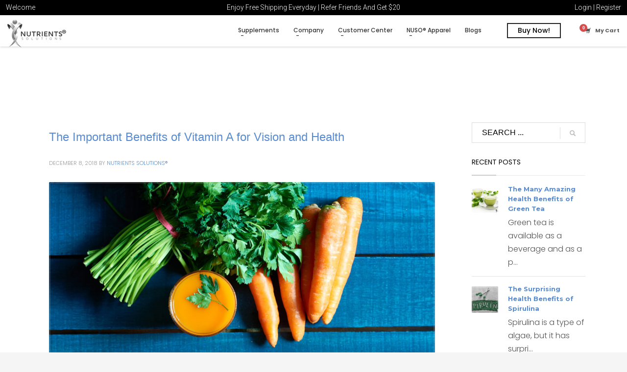

--- FILE ---
content_type: text/html; charset=UTF-8
request_url: https://nutrientssolutions.com/tag/prevent/
body_size: 79436
content:
<!DOCTYPE html>
<html lang="en"
	itemscope 
	itemtype="http://schema.org/WebSite" 
	prefix="og: http://ogp.me/ns#"  prefix="og: http://ogp.me/ns#">
<head>
<meta charset="UTF-8"/>
<meta name="twitter:widgets:csp" content="on"/>
<link rel="profile" href="https://gmpg.org/xfn/11"/>
<link rel="pingback" href="https://nutrientssolutions.com/xmlrpc.php"/>

<title>prevent | Nutrients Solutions®</title>
<meta property="og:locale" content="en_US" />
<meta property="og:type" content="object" />
<meta property="og:title" content="prevent" />
<meta property="og:url" content="https://nutrientssolutions.com/tag/prevent/" />
<meta property="og:site_name" content="Nutrients Solutions&reg;" />

<!-- All in One SEO Pack 2.5 by Michael Torbert of Semper Fi Web Designob_start_detected [-1,-1] -->
<meta name="keywords"  content="health,natural,nutrition,prevent,reduce,vitamin a,vitamins a,youthful,avoiding shin splints,avoiding shin splints when running,avoiding shin splints when walking,avoiding shin splints while running,jogging tips,prevent shin splints,prevent shin splints compression,prevent shin splints exercises,prevent shin splints lower leg,prevent shin splints on treadmill,prevent shin splints running,prevent shin splints while running,preventing shin spints symptoms,preventing shin splints,rest your legs,running,running tips,running tips for beginners,shin splints,shin splints causes,shin splints cure,shin splints prevention,shin splints treatment,splints,treating shin spints,what is shin splints,what is shin splints and what causes them,what is shin splints exactly,what is shin splints injury,what is shin splints pain,what is shin splints symptoms,what is shin splints treatment,fitness,common,injuries,treat,cortisone levels,drink plenty of fluid,drink plenty of water,healthy diet,healthy weight,improve,improve your skin health,marks,microdermabrasion,moisturize daily,prevent stretch marks,reduce stretch marks,reduce stretch marks appearance,reduce stretch marks naturally,reduce stretch marks on arms,reduce stretch marks treatment,stretch,vitimin e,beauty,ice,ice on knee,knee injuries,knee pain,leg pain and numbness,leg pain behind knee,leg pain relief,leg pain symptoms,leg pain when walking,pain treatment,patellofemoral pain syndrome,runner\'s knee" />

<link rel="canonical" href="https://nutrientssolutions.com/tag/prevent/" />
			<script type="text/javascript" >
				window.ga=window.ga||function(){(ga.q=ga.q||[]).push(arguments)};ga.l=+new Date;
				ga('create', 'UA-93248721-1', 'auto');
				// Plugins
				
				ga('send', 'pageview');
			</script>
			<script async src="https://www.google-analytics.com/analytics.js"></script>
			<!-- /all in one seo pack -->
<link rel='dns-prefetch' href='//fonts.googleapis.com' />
<link rel='dns-prefetch' href='//s.w.org' />
<link rel="alternate" type="application/rss+xml" title="Nutrients Solutions&reg; &raquo; Feed" href="https://nutrientssolutions.com/feed/" />
<link rel="alternate" type="application/rss+xml" title="Nutrients Solutions&reg; &raquo; Comments Feed" href="https://nutrientssolutions.com/comments/feed/" />
<link rel="alternate" type="application/rss+xml" title="Nutrients Solutions&reg; &raquo; prevent Tag Feed" href="https://nutrientssolutions.com/tag/prevent/feed/" />
        <script type="text/javascript">
            var ajaxurl = 'https://nutrientssolutions.com/wp-admin/admin-ajax.php';</script>
        		<script type="text/javascript">
			window._wpemojiSettings = {"baseUrl":"https:\/\/s.w.org\/images\/core\/emoji\/11\/72x72\/","ext":".png","svgUrl":"https:\/\/s.w.org\/images\/core\/emoji\/11\/svg\/","svgExt":".svg","source":{"concatemoji":"https:\/\/nutrientssolutions.com\/wp-includes\/js\/wp-emoji-release.min.js?ver=4.9.22"}};
			!function(e,a,t){var n,r,o,i=a.createElement("canvas"),p=i.getContext&&i.getContext("2d");function s(e,t){var a=String.fromCharCode;p.clearRect(0,0,i.width,i.height),p.fillText(a.apply(this,e),0,0);e=i.toDataURL();return p.clearRect(0,0,i.width,i.height),p.fillText(a.apply(this,t),0,0),e===i.toDataURL()}function c(e){var t=a.createElement("script");t.src=e,t.defer=t.type="text/javascript",a.getElementsByTagName("head")[0].appendChild(t)}for(o=Array("flag","emoji"),t.supports={everything:!0,everythingExceptFlag:!0},r=0;r<o.length;r++)t.supports[o[r]]=function(e){if(!p||!p.fillText)return!1;switch(p.textBaseline="top",p.font="600 32px Arial",e){case"flag":return s([55356,56826,55356,56819],[55356,56826,8203,55356,56819])?!1:!s([55356,57332,56128,56423,56128,56418,56128,56421,56128,56430,56128,56423,56128,56447],[55356,57332,8203,56128,56423,8203,56128,56418,8203,56128,56421,8203,56128,56430,8203,56128,56423,8203,56128,56447]);case"emoji":return!s([55358,56760,9792,65039],[55358,56760,8203,9792,65039])}return!1}(o[r]),t.supports.everything=t.supports.everything&&t.supports[o[r]],"flag"!==o[r]&&(t.supports.everythingExceptFlag=t.supports.everythingExceptFlag&&t.supports[o[r]]);t.supports.everythingExceptFlag=t.supports.everythingExceptFlag&&!t.supports.flag,t.DOMReady=!1,t.readyCallback=function(){t.DOMReady=!0},t.supports.everything||(n=function(){t.readyCallback()},a.addEventListener?(a.addEventListener("DOMContentLoaded",n,!1),e.addEventListener("load",n,!1)):(e.attachEvent("onload",n),a.attachEvent("onreadystatechange",function(){"complete"===a.readyState&&t.readyCallback()})),(n=t.source||{}).concatemoji?c(n.concatemoji):n.wpemoji&&n.twemoji&&(c(n.twemoji),c(n.wpemoji)))}(window,document,window._wpemojiSettings);
		</script>
		<style type="text/css">
img.wp-smiley,
img.emoji {
	display: inline !important;
	border: none !important;
	box-shadow: none !important;
	height: 1em !important;
	width: 1em !important;
	margin: 0 .07em !important;
	vertical-align: -0.1em !important;
	background: none !important;
	padding: 0 !important;
}
</style>
<link rel='stylesheet' id='bdp-recent-widget-css-css'  href='https://nutrientssolutions.com/wp-content/plugins/blog-designer-pro/css/recent_widget.css?ver=4.9.22' type='text/css' media='all' />
<link rel='stylesheet' id='zn_all_g_fonts-css'  href='//fonts.googleapis.com/css?family=Roboto%3A300%2Cregular%2C700%2C900%7CMontserrat%3Aregular%2C700%7CPoppins%3A300%2Cregular%2C500%2C600%2C700&#038;ver=4.9.22' type='text/css' media='all' />
<link rel='stylesheet' id='edsanimate-animo-css-css'  href='https://nutrientssolutions.com/wp-content/plugins/animate-it/assets/css/animate-animo.css?ver=4.9.22' type='text/css' media='all' />
<style id='edsanimate-animo-css-inline-css' type='text/css'>
@keyframes fadeInUp {
  from {
    opacity: 0;
    transform: translate3d(0, 30px, 0);
  }

  to {
    opacity: 1;
    transform: none;
  }
}

.woocommerce .zn-cartpage-style2 {
    transition: opacity 5s;
}
</style>
<link rel='stylesheet' id='controlled-admin-access-css'  href='https://nutrientssolutions.com/wp-content/plugins/controlled-admin-access/public/css/controlled-admin-access-public.css?ver=1.0.0' type='text/css' media='all' />
<link rel='stylesheet' id='easy_testimonial_style-css'  href='https://nutrientssolutions.com/wp-content/plugins/easy-testimonials/include/assets/css/style.css?ver=4.9.22' type='text/css' media='all' />
<link rel='stylesheet' id='easy_testimonials_pro_style-css'  href='https://nutrientssolutions.com/wp-content/plugins/easy-testimonials-pro/include/assets/css/easy_testimonials_pro.css?ver=4.9.22' type='text/css' media='all' />
<style id='easy_testimonials_pro_style-inline-css' type='text/css'>
.easy_t_single_testimonial .testimonial-body, .easy_t_single_testimonial blockquote.easy_testimonial {  } .easy_t_single_testimonial .easy_t_star_filled, .easy_t_single_testimonial .dashicons-star-filled {  } .easy_t_single_testimonial .easy_t_ratings {  } .easy_t_single_testimonial .date {  } .easy_t_single_testimonial .testimonial-position {  } .easy_t_single_testimonial .testimonial-client {  } .easy_t_single_testimonial .testimonial-other {  } 
</style>
<link rel='stylesheet' id='easy_testimonials_pro_style_new-css'  href='https://nutrientssolutions.com/wp-content/plugins/easy-testimonials-pro/include/assets/css/easy_testimonials_pro_new.css?ver=4.9.22' type='text/css' media='all' />
<link rel='stylesheet' id='easy_testimonials_pro_style_fa-css'  href='https://nutrientssolutions.com/wp-content/plugins/easy-testimonials-pro/include/assets/css/font-awesome.min.css?ver=4.9.22' type='text/css' media='all' />
<link rel='stylesheet' id='easy_testimonials_pro_style_ioni-css'  href='https://nutrientssolutions.com/wp-content/plugins/easy-testimonials-pro/include/assets/css/ionicons.min.css?ver=4.9.22' type='text/css' media='all' />
<link rel='stylesheet' id='easy_testimonials_pro_style_new_responsive-css'  href='https://nutrientssolutions.com/wp-content/plugins/easy-testimonials-pro/include/assets/css/responsive.css?ver=4.9.22' type='text/css' media='all' />
<link rel='stylesheet' id='easy_testimonial_rateit_style-css'  href='https://nutrientssolutions.com/wp-content/plugins/easy-testimonials-pro/include/assets/css/rateit.css?ver=4.9.22' type='text/css' media='all' />
<link rel='stylesheet' id='master-popups-css'  href='https://nutrientssolutions.com/wp-content/plugins/master-popups/assets/public/css/master-popups.min.css?ver=2.3.7' type='text/css' media='all' />
<link rel='stylesheet' id='mpp-font-awesome-css'  href='https://nutrientssolutions.com/wp-content/plugins/master-popups/assets/public/css/font-awesome.css?ver=2.3.7' type='text/css' media='all' />
<link rel='stylesheet' id='fp_rac_enqueue_style_for_swal-css'  href='https://nutrientssolutions.com/wp-content/plugins/rac/assets/sweetalert2/sweetalert2.min.css?ver=4.9.22' type='text/css' media='all' />
<link rel='stylesheet' id='fp_rac_enqueue_css_for_swal-css'  href='https://nutrientssolutions.com/wp-content/plugins/rac/assets/sweetalert2/sweetalert2.css?ver=4.9.22' type='text/css' media='all' />
<link rel='stylesheet' id='responsive-grid-shortcode-css'  href='https://nutrientssolutions.com/wp-content/plugins/responsive-grid-shortcode/css/grid.css?ver=4.9.22' type='text/css' media='all' />
<link rel='stylesheet' id='super-font-awesome-css'  href='https://nutrientssolutions.com/wp-content/plugins/super-forms/assets/css/fonts/font-awesome.min.css?ver=4.1.9' type='text/css' media='all' />
<link rel='stylesheet' id='super-elements-css'  href='https://nutrientssolutions.com/wp-content/plugins/super-forms/assets/css/frontend/elements.min.css?ver=4.1.9' type='text/css' media='all' />
<link rel='stylesheet' id='super-simpleslider-css'  href='https://nutrientssolutions.com/wp-content/plugins/super-forms/assets/css/backend/simpleslider.min.css?ver=4.1.9' type='text/css' media='' />
<link rel='stylesheet' id='buttons-css'  href='https://nutrientssolutions.com/wp-includes/css/buttons.min.css?ver=4.9.22' type='text/css' media='all' />
<link rel='stylesheet' id='dashicons-css'  href='https://nutrientssolutions.com/wp-includes/css/dashicons.min.css?ver=4.9.22' type='text/css' media='all' />
<style id='dashicons-inline-css' type='text/css'>
[data-font="Dashicons"]:before {font-family: 'Dashicons' !important;content: attr(data-icon) !important;speak: none !important;font-weight: normal !important;font-variant: normal !important;text-transform: none !important;line-height: 1 !important;font-style: normal !important;-webkit-font-smoothing: antialiased !important;-moz-osx-font-smoothing: grayscale !important;}
</style>
<link rel='stylesheet' id='mediaelement-css'  href='https://nutrientssolutions.com/wp-includes/js/mediaelement/mediaelementplayer-legacy.min.css?ver=4.2.6-78496d1' type='text/css' media='all' />
<link rel='stylesheet' id='wp-mediaelement-css'  href='https://nutrientssolutions.com/wp-includes/js/mediaelement/wp-mediaelement.min.css?ver=4.9.22' type='text/css' media='all' />
<link rel='stylesheet' id='media-views-css'  href='https://nutrientssolutions.com/wp-includes/css/media-views.min.css?ver=4.9.22' type='text/css' media='all' />
<link rel='stylesheet' id='imgareaselect-css'  href='https://nutrientssolutions.com/wp-includes/js/imgareaselect/imgareaselect.css?ver=0.9.8' type='text/css' media='all' />
<link rel='stylesheet' id='woo-blocker-lite-prevent-fake-orders-and-blacklist-fraud-customers-css'  href='https://nutrientssolutions.com/wp-content/plugins/woo-blocker-lite-prevent-fake-orders-and-blacklist-fraud-customers/public/css/woo-blocker-lite-prevent-fake-orders-and-blacklist-fraud-customers-public.css?ver=1.0.0' type='text/css' media='all' />
<link rel='stylesheet' id='woocommerce-notification-css'  href='https://nutrientssolutions.com/wp-content/plugins/woocommerce-notification/css/woocommerce-notification.min.css?ver=1.3.9.5' type='text/css' media='all' />
<style id='woocommerce-notification-inline-css' type='text/css'>

                #message-purchased{
                        background-color: #ffffff;                       
                        color:#212121 !important;
                        border-radius:0px ;
                }
                #message-purchased img{
                       border-radius:0px 0 0 0px;
                }
                 #message-purchased a, #message-purchased p span{
                        color:#212121 !important;
                }
</style>
<link rel='stylesheet' id='woocommerce-layout-css'  href='https://nutrientssolutions.com/wp-content/plugins/woocommerce/assets/css/woocommerce-layout.css?ver=3.5.0' type='text/css' media='all' />
<link rel='stylesheet' id='woocommerce-smallscreen-css'  href='https://nutrientssolutions.com/wp-content/plugins/woocommerce/assets/css/woocommerce-smallscreen.css?ver=3.5.0' type='text/css' media='only screen and (max-width: 767px)' />
<link rel='stylesheet' id='woocommerce-general-css'  href='https://nutrientssolutions.com/wp-content/plugins/woocommerce/assets/css/woocommerce.css?ver=3.5.0' type='text/css' media='all' />
<style id='woocommerce-inline-inline-css' type='text/css'>
.woocommerce form .form-row .required { visibility: visible; }
</style>
<link rel='stylesheet' id='easy-social-share-buttons-animations-css'  href='https://nutrientssolutions.com/wp-content/plugins/easy-social-share-buttons3/assets/css/essb-animations.min.css?ver=5.8' type='text/css' media='all' />
<link rel='stylesheet' id='easy-social-share-buttons-css'  href='https://nutrientssolutions.com/wp-content/plugins/easy-social-share-buttons3/assets/css/easy-social-share-buttons.min.css?ver=5.8' type='text/css' media='all' />
<link rel='stylesheet' id='easy-social-share-buttons-display-methods-css'  href='https://nutrientssolutions.com/wp-content/plugins/easy-social-share-buttons3/assets/css/essb-display-methods.min.css?ver=5.8' type='text/css' media='all' />
<link rel='stylesheet' id='hg-mailchimp-styles-css'  href='https://nutrientssolutions.com/wp-content/themes/kallyas/framework/hogash-mailchimp/assets/css/hg-mailchimp.css?ver=1.0.0' type='text/css' media='all' />
<link rel='stylesheet' id='kallyas-styles-css'  href='https://nutrientssolutions.com/wp-content/themes/kallyas/style.css?ver=4.17.0' type='text/css' media='all' />
<link rel='stylesheet' id='th-bootstrap-styles-css'  href='https://nutrientssolutions.com/wp-content/themes/kallyas/css/bootstrap.min.css?ver=4.17.0' type='text/css' media='all' />
<link rel='stylesheet' id='th-theme-template-styles-css'  href='https://nutrientssolutions.com/wp-content/themes/kallyas/css/template.min.css?ver=4.17.0' type='text/css' media='all' />
<link rel='stylesheet' id='woocommerce-overrides-css'  href='https://nutrientssolutions.com/wp-content/themes/kallyas/css/plugins/kl-woocommerce.css?ver=4.17.0' type='text/css' media='all' />
<link rel='stylesheet' id='rating_style-css'  href='https://nutrientssolutions.com/wp-content/plugins/all-in-one-schemaorg-rich-snippets/css/jquery.rating.css?ver=4.9.22' type='text/css' media='all' />
<link rel='stylesheet' id='zion-frontend-css'  href='https://nutrientssolutions.com/wp-content/themes/kallyas/framework/zion-builder/assets/css/znb_frontend.css?ver=1.0.26' type='text/css' media='all' />
<link rel='stylesheet' id='57-smart-layout.css-css'  href='//nutrientssolutions.com/wp-content/uploads/zion-builder/cache/57-smart-layout.css?ver=54391b982876937ab74f3276244dc50f' type='text/css' media='all' />
<link rel='stylesheet' id='kallyas-child-css'  href='https://nutrientssolutions.com/wp-content/themes/kallyas-child/style.css?ver=7' type='text/css' media='all' />
<link rel='stylesheet' id='animate.css-css'  href='https://nutrientssolutions.com/wp-content/themes/kallyas/css/vendors/animate.min.css?ver=4.17.0' type='text/css' media='all' />
<link rel='stylesheet' id='apexnb-font-awesome-css'  href='https://nutrientssolutions.com/wp-content/plugins/apex-notification-bar/css/font-awesome/font-awesome.css?ver=4.9.22' type='text/css' media='all' />
<link rel='stylesheet' id='apexnb-frontend-style-css'  href='https://nutrientssolutions.com/wp-content/plugins/apex-notification-bar/css/frontend/frontend.css?ver=4.9.22' type='text/css' media='all' />
<link rel='stylesheet' id='apexnb-responsive-stylesheet-css'  href='https://nutrientssolutions.com/wp-content/plugins/apex-notification-bar/css/frontend/responsive.css?ver=4.9.22' type='text/css' media='all' />
<link rel='stylesheet' id='apexnb-frontend-bxslider-style-css'  href='https://nutrientssolutions.com/wp-content/plugins/apex-notification-bar/css/frontend/jquery.bxslider.css?ver=4.9.22' type='text/css' media='all' />
<link rel='stylesheet' id='apexnb-google-fonts-style-css'  href='//fonts.googleapis.com/css?family=Roboto&#038;ver=4.9.22' type='text/css' media='all' />
<link rel='stylesheet' id='apexnb-mCustomScrollbar-css'  href='https://nutrientssolutions.com/wp-content/plugins/apex-notification-bar/css/frontend/jquery.mCustomScrollbar.css?ver=4.9.22' type='text/css' media='all' />
<link rel='stylesheet' id='apexnb-lightbox-style-css'  href='https://nutrientssolutions.com/wp-content/plugins/apex-notification-bar/css/frontend/prettyPhoto.css?ver=2.0.4' type='text/css' media='all' />
<link rel='stylesheet' id='apexnb_timecircles_style-css'  href='https://nutrientssolutions.com/wp-content/plugins/apex-notification-bar/css/frontend/TimeCircles.css?ver=4.9.22' type='text/css' media='all' />
<link rel='stylesheet' id='apexnb-frontend-scroller-style-css'  href='https://nutrientssolutions.com/wp-content/plugins/apex-notification-bar/css/frontend/scroll-style.css?ver=4.9.22' type='text/css' media='all' />
<link rel='stylesheet' id='th-theme-print-stylesheet-css'  href='https://nutrientssolutions.com/wp-content/themes/kallyas/css/print.css?ver=4.17.0' type='text/css' media='print' />
<link rel='stylesheet' id='th-theme-options-styles-css'  href='//nutrientssolutions.com/wp-content/uploads/zn_dynamic.css?ver=1676351510' type='text/css' media='all' />
<link rel='stylesheet' id='otw-shortcode-css'  href='https://nutrientssolutions.com/wp-content/plugins/separator-shortcode-and-widget//include/otw_components/otw_shortcode/css/otw_shortcode.css?ver=4.9.22' type='text/css' media='all' />
<script type='text/javascript' src='https://nutrientssolutions.com/wp-includes/js/jquery/jquery.js?ver=1.12.4'></script>
<script type='text/javascript' src='https://nutrientssolutions.com/wp-includes/js/jquery/jquery-migrate.min.js?ver=1.4.1'></script>
<script type='text/javascript' src='https://nutrientssolutions.com/wp-content/plugins/controlled-admin-access/public/js/controlled-admin-access-public.js?ver=1.0.0'></script>
<script type='text/javascript'>
/* <![CDATA[ */
var MPP_PUBLIC_JS = {"version":"2.3.7","ajax_url":"https:\/\/nutrientssolutions.com\/wp-admin\/admin-ajax.php","ajax_nonce":"75302577cb","plugin_url":"https:\/\/nutrientssolutions.com\/wp-content\/plugins\/master-popups\/","is_admin":"","integrated_services":{"mailchimp":"on"},"popups_z_index":"99999999","enable_enqueue_popups":"on","strings":{"back_to_form":"Back to form","close_popup":"Close","validation":{"general":"This field is required","email":"Invalid email address","checkbox":"This field is required, please check","dropdown":"This field is required. Please select an option"}}};
/* ]]> */
</script>
<script type='text/javascript' src='https://nutrientssolutions.com/wp-content/plugins/master-popups/assets/public/js/master-popups.min.js?ver=2.3.7'></script>
<script type='text/javascript'>
/* <![CDATA[ */
var rac_guest_params = {"console_error":"Not a valid e-mail address","current_lang_code":"en","ajax_url":"https:\/\/nutrientssolutions.com\/wp-admin\/admin-ajax.php","guest_entry":"e372de37c2","is_checkout":"","is_shop":"","ajax_add_to_cart":"yes","enable_popup":"no","form_label":"Please enter your email","first_name":"","email_address_not_valid":"Not a valid email address","enter_email_address":"Enter email address","enter_first_name":"","enter_phone_no":"","enter_valid_phone_no":"","enter_last_name":"","cancel_label":"Cancel","add_to_cart_label":"Add to cart","force_guest":"no","show_guest_name":"","show_guest_contactno":"","force_guest_name":"","force_guest_contactno":"","popup_already_displayed":"no","is_cookie_already_set":"","fp_rac_popup_email":"","fp_rac_first_name":"","fp_rac_last_name":"","fp_rac_phone_no":"","fp_rac_disp_notice_check":"","fp_rac_disp_notice":"Your email will be used for sending Abandoned Cart emails"};
var custom_css_btn_color = {"popupcolor":"","confirmbtncolor":"","cancelbtncolor":"","email_placeholder":"","fname_placeholder":"","lname_placeholder":"","phone_placeholder":""};
/* ]]> */
</script>
<script type='text/javascript' src='https://nutrientssolutions.com/wp-content/plugins/rac/assets/js/fp-rac-guest-checkout.js?ver=20.6'></script>
<script type='text/javascript' src='https://nutrientssolutions.com/wp-content/plugins/rac/assets/sweetalert2/sweetalert2.min.js?ver=4.9.22'></script>
<script type='text/javascript'>
/* <![CDATA[ */
var super_common_i18n = {"ajaxurl":"\/wp-admin\/admin-ajax.php","preload":"1","duration":"500","dynamic_functions":{"before_validating_form_hook":[{"name":"conditional_logic"},{"name":"google_maps_init"},{"name":"init_replace_html_tags"}],"after_validating_form_hook":[],"after_initializing_forms_hook":[{"name":"conditional_logic"},{"name":"google_maps_init"},{"name":"init_replace_html_tags"}],"after_dropdown_change_hook":[{"name":"conditional_logic"},{"name":"calculate_distance"},{"name":"google_maps_init"},{"name":"init_replace_html_tags"}],"after_field_change_blur_hook":[{"name":"conditional_logic"},{"name":"google_maps_init"},{"name":"init_replace_html_tags"}],"after_radio_change_hook":[{"name":"conditional_logic"},{"name":"google_maps_init"},{"name":"init_replace_html_tags"}],"after_checkbox_change_hook":[{"name":"conditional_logic"},{"name":"google_maps_init"},{"name":"init_replace_html_tags"}],"after_email_send_hook":[],"after_responsive_form_hook":[],"after_form_data_collected_hook":[],"after_duplicate_column_fields_hook":[],"before_submit_button_click_hook":[],"after_preview_loaded_hook":[],"after_form_cleared_hook":[],"before_scrolling_to_error_hook":[],"before_scrolling_to_message_hook":[],"after_duplicating_column_hook":[],"after_appending_duplicated_column_hook":[]},"loading":"Loading...","tab_index_exclusion":".super-calculator, .super-toggle, .super-spacer, .super-divider, .super-recaptcha, .super-heading, .super-image, .super-skype, .super-rating, .super-file, .super-slider, .super-checkbox, .super-radio, .hidden, .super-prev-multipart, .super-html","directions":{"next":"Next","prev":"Prev"},"errors":{"fields":{"required":"Field is required!"},"file_upload":{"incorrect_file_extension":"Sorry, file extension is not allowed!"},"distance_calculator":{"zero_results":"Sorry, no distance could be calculated based on entered data. Please enter a valid address or zipcode.","error":"Something went wrong while calculating the distance."}},"ga_tracking":""};
/* ]]> */
</script>
<script type='text/javascript' src='https://nutrientssolutions.com/wp-content/plugins/super-forms/assets/js/common.min.js?ver=4.1.9'></script>
<script type='text/javascript'>
/* <![CDATA[ */
var super_elements_i18n = {"tab_index_exclusion":".super-calculator, .super-toggle, .super-spacer, .super-divider, .super-recaptcha, .super-heading, .super-image, .super-skype, .super-rating, .super-file, .super-slider, .super-checkbox, .super-radio, .hidden, .super-prev-multipart, .super-html","monthNames":["January","February","March","April","May","June","July","August","September","October","November","December"],"monthNamesShort":["Jan","Feb","Mar","Apr","May","Jun","Jul","Aug","Sep","Oct","Nov","Dec"],"dayNames":["Sunday","Monday","Tuesday","Wednesday","Thursday","Friday","Saturday"],"dayNamesShort":["Sun","Mon","Tue","Wed","Thu","Fri","Sat"],"dayNamesMin":["Su","Mo","Tu","We","Th","Fr","Sa"],"weekHeader":"Wk"};
/* ]]> */
</script>
<script type='text/javascript' src='https://nutrientssolutions.com/wp-content/plugins/super-forms/assets/js/frontend/elements.min.js?ver=4.1.9'></script>
<script type='text/javascript'>
/* <![CDATA[ */
var super_frontend_common_i18n = {"includes_url":"https:\/\/nutrientssolutions.com\/wp-includes\/","plugin_url":"https:\/\/nutrientssolutions.com\/wp-content\/plugins\/super-forms\/"};
/* ]]> */
</script>
<script type='text/javascript' src='https://nutrientssolutions.com/wp-content/plugins/super-forms/assets/js/frontend/common.min.js?ver=4.1.9'></script>
<script type='text/javascript' src='https://nutrientssolutions.com/wp-content/plugins/super-forms/assets/js/frontend/timepicker.min.js?ver=4.1.9'></script>
<script type='text/javascript' src='https://nutrientssolutions.com/wp-content/plugins/super-forms/assets/js/frontend/date-format.min.js?ver=4.1.9'></script>
<script type='text/javascript' src='https://nutrientssolutions.com/wp-content/plugins/super-forms/assets/js/backend/simpleslider.min.js?ver=4.1.9'></script>
<script type='text/javascript' src='https://nutrientssolutions.com/wp-includes/js/jquery/ui/widget.min.js?ver=1.11.4'></script>
<script type='text/javascript' src='https://nutrientssolutions.com/wp-content/plugins/super-forms/assets/js/frontend/jquery-file-upload/jquery.iframe-transport.js?ver=4.1.9'></script>
<script type='text/javascript' src='https://nutrientssolutions.com/wp-content/plugins/super-forms/assets/js/frontend/jquery-file-upload/jquery.fileupload.js?ver=4.1.9'></script>
<script type='text/javascript' src='https://nutrientssolutions.com/wp-content/plugins/super-forms/assets/js/frontend/jquery-file-upload/jquery.fileupload-process.js?ver=4.1.9'></script>
<script type='text/javascript' src='https://nutrientssolutions.com/wp-content/plugins/super-forms/assets/js/frontend/jquery-file-upload/jquery.fileupload-validate.js?ver=4.1.9'></script>
<script type='text/javascript'>
/* <![CDATA[ */
var userSettings = {"url":"\/","uid":"0","time":"1769353972","secure":"1"};
/* ]]> */
</script>
<script type='text/javascript' src='https://nutrientssolutions.com/wp-includes/js/utils.min.js?ver=4.9.22'></script>
<script type='text/javascript' src='https://nutrientssolutions.com/wp-includes/js/plupload/moxie.min.js?ver=1.3.5'></script>
<script type='text/javascript' src='https://nutrientssolutions.com/wp-includes/js/plupload/plupload.min.js?ver=2.1.9'></script>
<!--[if lt IE 8]>
<script type='text/javascript' src='https://nutrientssolutions.com/wp-includes/js/json2.min.js?ver=2015-05-03'></script>
<![endif]-->
<script type='text/javascript'>
var mejsL10n = {"language":"en","strings":{"mejs.install-flash":"You are using a browser that does not have Flash player enabled or installed. Please turn on your Flash player plugin or download the latest version from https:\/\/get.adobe.com\/flashplayer\/","mejs.fullscreen-off":"Turn off Fullscreen","mejs.fullscreen-on":"Go Fullscreen","mejs.download-video":"Download Video","mejs.fullscreen":"Fullscreen","mejs.time-jump-forward":["Jump forward 1 second","Jump forward %1 seconds"],"mejs.loop":"Toggle Loop","mejs.play":"Play","mejs.pause":"Pause","mejs.close":"Close","mejs.time-slider":"Time Slider","mejs.time-help-text":"Use Left\/Right Arrow keys to advance one second, Up\/Down arrows to advance ten seconds.","mejs.time-skip-back":["Skip back 1 second","Skip back %1 seconds"],"mejs.captions-subtitles":"Captions\/Subtitles","mejs.captions-chapters":"Chapters","mejs.none":"None","mejs.mute-toggle":"Mute Toggle","mejs.volume-help-text":"Use Up\/Down Arrow keys to increase or decrease volume.","mejs.unmute":"Unmute","mejs.mute":"Mute","mejs.volume-slider":"Volume Slider","mejs.video-player":"Video Player","mejs.audio-player":"Audio Player","mejs.ad-skip":"Skip ad","mejs.ad-skip-info":["Skip in 1 second","Skip in %1 seconds"],"mejs.source-chooser":"Source Chooser","mejs.stop":"Stop","mejs.speed-rate":"Speed Rate","mejs.live-broadcast":"Live Broadcast","mejs.afrikaans":"Afrikaans","mejs.albanian":"Albanian","mejs.arabic":"Arabic","mejs.belarusian":"Belarusian","mejs.bulgarian":"Bulgarian","mejs.catalan":"Catalan","mejs.chinese":"Chinese","mejs.chinese-simplified":"Chinese (Simplified)","mejs.chinese-traditional":"Chinese (Traditional)","mejs.croatian":"Croatian","mejs.czech":"Czech","mejs.danish":"Danish","mejs.dutch":"Dutch","mejs.english":"English","mejs.estonian":"Estonian","mejs.filipino":"Filipino","mejs.finnish":"Finnish","mejs.french":"French","mejs.galician":"Galician","mejs.german":"German","mejs.greek":"Greek","mejs.haitian-creole":"Haitian Creole","mejs.hebrew":"Hebrew","mejs.hindi":"Hindi","mejs.hungarian":"Hungarian","mejs.icelandic":"Icelandic","mejs.indonesian":"Indonesian","mejs.irish":"Irish","mejs.italian":"Italian","mejs.japanese":"Japanese","mejs.korean":"Korean","mejs.latvian":"Latvian","mejs.lithuanian":"Lithuanian","mejs.macedonian":"Macedonian","mejs.malay":"Malay","mejs.maltese":"Maltese","mejs.norwegian":"Norwegian","mejs.persian":"Persian","mejs.polish":"Polish","mejs.portuguese":"Portuguese","mejs.romanian":"Romanian","mejs.russian":"Russian","mejs.serbian":"Serbian","mejs.slovak":"Slovak","mejs.slovenian":"Slovenian","mejs.spanish":"Spanish","mejs.swahili":"Swahili","mejs.swedish":"Swedish","mejs.tagalog":"Tagalog","mejs.thai":"Thai","mejs.turkish":"Turkish","mejs.ukrainian":"Ukrainian","mejs.vietnamese":"Vietnamese","mejs.welsh":"Welsh","mejs.yiddish":"Yiddish"}};
</script>
<script type='text/javascript' src='https://nutrientssolutions.com/wp-includes/js/mediaelement/mediaelement-and-player.min.js?ver=4.2.6-78496d1'></script>
<script type='text/javascript' src='https://nutrientssolutions.com/wp-includes/js/mediaelement/mediaelement-migrate.min.js?ver=4.9.22'></script>
<script type='text/javascript'>
/* <![CDATA[ */
var _wpmejsSettings = {"pluginPath":"\/wp-includes\/js\/mediaelement\/","classPrefix":"mejs-","stretching":"responsive"};
/* ]]> */
</script>
<script type='text/javascript' src='https://nutrientssolutions.com/wp-content/plugins/woo-blocker-lite-prevent-fake-orders-and-blacklist-fraud-customers/public/js/woo-blocker-lite-prevent-fake-orders-and-blacklist-fraud-customers-public.js?ver=1.0.0'></script>
<script type='text/javascript'>
/* <![CDATA[ */
var _woocommerce_notification_params = {"str_about":"About","str_ago":"ago","str_day":"day","str_days":"days","str_hour":"hour","str_hours":"hours","str_min":"minute","str_mins":"minutes","str_secs":"secs","str_few_sec":"a few seconds","time_close":"24","show_close":"0","loop":"1","initial_delay":"150","display_time":"4","next_time":"300","notification_per_page":"2","display_effect":"bounceIn","hidden_effect":"bounceOut","redirect_target ":"1","image":"0","messages":["Someone in {city} purchased a {product_with_link} {time_ago}"],"message_custom":"{number} people seeing this product right now","message_number_min":"100","message_number_max":"200","detect":"1","time":"0","cities":["Society Hill, NJ\r","Tavernier, FL\r","    Rohrersville, QC\r","Bannister Acres, NC\r","Ipswich, IA\r","    Heavener Grove, WV\r","Westlake, FL\r","Morgan Mill, OK\r","    Rouse, IA\r","    Allgood, MI\r","Willaha, OH\r","Bent Pine, VA\r","    Robin Hood Hill, MO\r","East Waterford, ME\r","     Weston, WI\r","    Deschaillons, MN\r","    Old Mastic, WI\r","Storms, TX\r","North Wildwood, NJ\r","Two Brooks, WI\r","Warner, NH\r","Montverde Junction, NJ\r","Curriers, NM\r","    Mount Orab, OK\r","Center, MA\r"," Otsego, AZ\r","    Ballardsville, MT\r","Malabar, FL\r","    Halsey, AL\r","Brookhaven, DC\r","Hanalei, HI\r","Brentwood Village, MT\r","    Ashwood, KY\r","Monmouth Junction, NJ\r","    Browns Point, NV\r","Wahneta, FL\r","    Reagan Wells, OH\r","    Graham Place, IA\r","    Crossroads, NE\r","Wilhelm Park, MT\r","Momford Landing, IN\r","    Aurora, MA\r","Mittenlane, TX\r","Hebron, AZ\r","      Park Ridge, WI\r","    Reams, NM\r","East Natchitoches, PA\r","    Ashton, NH\r","Rabbitown, TN\r","    Millsboro, NY\r"],"country":"United States","billing":"0","in_the_same_cate":"0","products":[{"title":"STEMBODY\u00ae","url":"https:\/\/nutrientssolutions.com\/product\/stembody-grouped\/","thumb":"https:\/\/nutrientssolutions.com\/wp-content\/uploads\/2017\/08\/NRS000_StemBody_120vc_A_whiteBG_002.jpg"}]};
/* ]]> */
</script>
<script type='text/javascript' src='https://nutrientssolutions.com/wp-content/plugins/woocommerce-notification/js/woocommerce-notification.min.js?ver=1.3.9.5'></script>
<script type='text/javascript' src='https://nutrientssolutions.com/wp-content/plugins/all-in-one-schemaorg-rich-snippets/js/jquery.rating.min.js?ver=4.9.22'></script>
<script type='text/javascript' src='https://nutrientssolutions.com/wp-content/plugins/apex-notification-bar/js/frontend/jquery.bxSlider.js?ver=4.1.2'></script>
<script type='text/javascript' src='https://nutrientssolutions.com/wp-content/plugins/apex-notification-bar/js/frontend/jquery.mCustomScrollbar.concat.min.js?ver=2.0.4'></script>
<script type='text/javascript' src='https://nutrientssolutions.com/wp-content/plugins/apex-notification-bar/js/frontend/TimeCircles.js?ver=2.0.4'></script>
<script type='text/javascript' src='https://nutrientssolutions.com/wp-content/plugins/apex-notification-bar/js/frontend/jquery.downCount.js?ver=2.0.4'></script>
<script type='text/javascript' src='https://nutrientssolutions.com/wp-content/plugins/apex-notification-bar/js/frontend/jquery.prettyPhoto.js?ver=2.0.4'></script>
<script type='text/javascript' src='https://nutrientssolutions.com/wp-content/plugins/apex-notification-bar/js/frontend/jquery.scroller.js?ver=2'></script>
<script type='text/javascript' src='https://nutrientssolutions.com/wp-content/plugins/apex-notification-bar/js/frontend/jquery.actual.js?ver=2.0.4'></script>
<script type='text/javascript'>
/* <![CDATA[ */
var edn_pro_script_variable = {"success_note":"Thank you for subscribing us.","but_email_error_msg":"Please enter a valid email address.","already_subs":"You have already subscribed.","sending_fail":"Confirmation sending fail.","check_to_conform":"Please check your mail to confirm.","mailchimp_thank_text":"Thank you for subscribing.","mailchimp_email_error_msg":"Please enter a valid email address.","mailchimp_check_to_conform":"Please check your mail to confirm.","mailchimp_sending_fail":"Confirmation sending fail.","iswooenabled":"true","ajax_url":"https:\/\/nutrientssolutions.com\/wp-admin\/admin-ajax.php","ajax_nonce":"a6d19981f3"};
/* ]]> */
</script>
<script type='text/javascript' src='https://nutrientssolutions.com/wp-content/plugins/apex-notification-bar/js/frontend/frontend.js?ver=2.0.4'></script>


<!-- MPP:MasterPopups v2.3.7 -->

<!-- MPP:MasterPopups:Header -->
<style>
/* Custom CSS*/

</style>
<script type='text/javascript'>
 var MPP_POPUP_OPTIONS = {};
 var MPP_POPUP_DISPLAY_OPTIONS = {};
</script>
<!-- MPP:MasterPopups:Header End -->

<link rel='https://api.w.org/' href='https://nutrientssolutions.com/wp-json/' />
<link rel="EditURI" type="application/rsd+xml" title="RSD" href="https://nutrientssolutions.com/xmlrpc.php?rsd" />
<link rel="wlwmanifest" type="application/wlwmanifest+xml" href="https://nutrientssolutions.com/wp-includes/wlwmanifest.xml" /> 
<meta name="generator" content="WordPress 4.9.22" />
<meta name="generator" content="WooCommerce 3.5.0" />
<script type="text/javascript">var ajaxurl = "https://nutrientssolutions.com/wp-admin/admin-ajax.php"</script><!-- start Simple Custom CSS and JS -->
<style type="text/css">
/* Add your CSS code here.
                     
For example:
.example {
    color: red;
}

For brushing up on your CSS knowledge, check out http://www.w3schools.com/css/css_syntax.asp

End of comment */ 

div#trustedsite-tm-image {
    background: url(https://cdn.trustedsite.com/static/img/trustedsite.svg) center center / 92px 38px no-repeat rgb(255, 255, 255) !important;
  	bottom: 0px !important;
}</style>
<!-- end Simple Custom CSS and JS -->
<!-- start Simple Custom CSS and JS -->
<style type="text/css">
/* Add your CSS code here.
                     
For example:
.example {
    color: red;
}

For brushing up on your CSS knowledge, check out http://www.w3schools.com/css/css_syntax.asp

End of comment */ 


@media screen and (min-width: 720px) and (max-width: 990px){
.gpay-card-info-container.black {
    margin-top: 60px;
    margin-left: -73%;
}
}

@media screen and (min-width: 991px) and (max-width: 1199px){
.gpay-card-info-container.black {
    margin-top: 60px;
    margin-left: -53%;
}
}

@media screen and (min-width: 1200px) {
.gpay-card-info-container.black {
    margin-top: 60px;
    margin-left: -43%;
}
}

.woocommerce-checkout #payment div.payment_box {
    margin-top: 5px !important;
}

.payment_box.payment_method_braintree_googlepay {
    display: none !important;
}

.payment_box.payment_method_braintree_paypal {
    display: none !important;
}</style>
<!-- end Simple Custom CSS and JS -->
<!-- start Simple Custom CSS and JS -->
<style type="text/css">
/* Add your CSS code here.
                     
For example:
.example {
    color: red;
}

For brushing up on your CSS knowledge, check out http://www.w3schools.com/css/css_syntax.asp

End of comment */ 

@media screen and (max-width: 500px){
.term-67 .zn-bgSource .zn-bgSource-image {
  background: url('https://nutrientssolutions.com/wp-content/uploads/2019/01/Woman-Working-out-1.jpg') top !important;
  background-repeat: no-repeat !important;
  background-size: cover;
  background-attachment: fixed;
  width:100%;
  height:auto;
  
  }
  
  .term-67 .tbk__title{
  margin-top: -80px;
  font-size: 40px;
  }
  .term-67 .kl-title-block.clearfix.tbk--text-.tbk--center.text-center.tbk-symbol--.tbk-icon-pos--after-title.eluid8b1e1e79 {
    margin-top: 0px;
  }
.term-67 .site-content.shop_page.animated.fadeInUp.duration4
  {
    padding-top: 0px !important;
    margin-top: -270px !important;
  }
  .term-67 #eluidcbcc998d{
  min-height: 100px;
  }
}
</style>
<!-- end Simple Custom CSS and JS -->
<!-- start Simple Custom CSS and JS -->
<style type="text/css">
.woocommerce-checkout .woocommerce ul#shipping_method li label, .woocommerce-checkout .woocommerce .shipping.recurring-total ul li label{
    margin-left: inherit!important;
}
.woocommerce ul#shipping_method li input, .woocommerce .shipping.recurring-total ul li input{
    left: auto;
}
.kl-slideshow-inner{
    margin-top: 60px;
}
.page-subheader.uh_zn_def_header_style .bgback{
    display:none!important;
}
img.alignnone.wp-image-3964.ckimgrsz{
    margin-bottom:-50px!important;
}
.page-id-591 #content.site-content,
.page-id-594 #content{
    padding-top: 0px!important;
}
.page-id-594 #content{
    margin-top: 0px;
}
@media (min-width: 992px){
div#page_header.page-subheader.page-subheader--auto.page-subheader--inherit-hp.uh_cart_page_header.psubhead-stheader--absolute.sh-titles--right.sh-tcolor--light,
div#page_header.page-subheader.page-subheader--auto.page-subheader--inherit-hp.uh_checkout_page_header.psubhead-stheader--absolute.sh-titles--right sh-tcolor--light,
div#page_header.page-subheader.page-subheader--auto.page-subheader--inherit-hp.uh_thank_you_header.psubhead-stheader--absolute.sh-titles--right.sh-tcolor--light {
    margin-top: 15px!important;
}
div#page_header.page-subheader.page-subheader--custom.site-subheader-cst.uh_my_account_subheader.eluideb620ebe.psubhead-stheader--absolute.sh-titles--right.sh-tcolor--light{
    margin-top: 40px !important;
margin-bottom: -80px !important;
}
}
@media screen and (max-width: 991px) and (min-width: 768px){
div#page_header.page-subheader.page-subheader--auto.page-subheader--inherit-hp.uh_thank_you_header.psubhead-stheader--absolute.sh-titles--right.sh-tcolor--light {
     margin-top: -60px!important;
}
div#page_header.page-subheader.page-subheader--auto.page-subheader--inherit-hp.uh_cart_page_header.psubhead-stheader--absolute.sh-titles--right.sh-tcolor--light{
     margin-top: -63px!important;
     margin-bottom: -40px;
}
div#page_header.page-subheader.page-subheader--auto.page-subheader--inherit-hp.uh_checkout_page_header.psubhead-stheader--absolute.sh-titles--right.sh-tcolor--light{
    margin-top: -80px !important;
	margin-bottom: -55px;
}
.page-subheader.uh_my_account_subheader,
div#page_header.page-subheader.page-subheader--custom.site-subheader-cst.uh_my_account_subheader.eluideb620ebe.psubhead-stheader--absolute sh-titles--right.sh-tcolor--light{
	margin-top: -42px!important;
    margin-bottom: -100px;
}
}
@media screen and (max-width: 767px) and (min-width: 667px){
div#page_header.page-subheader.page-subheader--auto.page-subheader--inherit-hp.uh_checkout_page_header.psubhead-stheader--absolute.sh-titles--right sh-tcolor--light,
div#page_header.page-subheader.page-subheader--auto.page-subheader--inherit-hp.uh_thank_you_header.psubhead-stheader--absolute.sh-titles--right.sh-tcolor--light{
    margin-top: -80px!important;
   margin-bottom: -130px;
}
div#page_header.page-subheader.page-subheader--auto.page-subheader--inherit-hp.uh_checkout_page_header.psubhead-stheader--absolute.sh-titles--right.sh-tcolor--light,
div#page_header.page-subheader.page-subheader--auto.page-subheader--inherit-hp.uh_cart_page_header.psubhead-stheader--absolute.sh-titles--right.sh-tcolor--light{
    margin-top: -90px!important;
    margin-bottom: -80px;
}
.page-subheader.uh_my_account_subheader,
div#page_header.page-subheader.page-subheader--custom.site-subheader-cst.uh_my_account_subheader.eluideb620ebe.psubhead-stheader--absolute.sh-titles--right.sh-tcolor--light{
	margin-top: -50px!important;
    margin-bottom: -40px;
}
}
@media screen and (max-width: 667px){
div#page_header.page-subheader.page-subheader--auto.page-subheader--inherit-hp.uh_thank_you_header.psubhead-stheader--absolute.sh-titles--right.sh-tcolor--light{
    margin-top: -90px!important;
    margin-bottom: -150px;
}
div#page_header.page-subheader.page-subheader--auto.page-subheader--inherit-hp.uh_checkout_page_header.psubhead-stheader--absolute.sh-titles--right.sh-tcolor--light{
    margin-top: -105px!important;
    margin-bottom: -150px;
}
div#page_header.page-subheader.page-subheader--auto.page-subheader--inherit-hp.uh_cart_page_header.psubhead-stheader--absolute.sh-titles--right.sh-tcolor--light{
    margin-top: -90px!important;
    margin-bottom: -90px;
}
}
@media (min-width: 1200px){
.page-subheader.uh_cart_page_header .bgback,
.kl-slideshow.uh_cart_page_header .bgback{
  margin-top: 50px;
      object-fit: cover;
      background-size: 100% 100%;
}
.page-subheader.uh_thank_you_header .bgback,
.kl-slideshow.uh_thank_you_header .bgback{
  margin-top: 35px;
      object-fit: cover;
      background-size: 100% 100%;
}
  .page-subheader.uh_cart_page_header.page-subheader--inherit-hp{
    height: 300px!important;
}
.page-subheader.uh_checkout_page_header.page-subheader--inherit-hp {
    height: 350px!important;
}
.page-subheader.uh_thank_you_header.page-subheader--inherit-hp{
    height: 320px!important;
}
.zn_pb_wrapper .eluideb620ebe.page-subheader{
    height: 265px!important;
}
}
@media (min-width: 1200px){
.page-subheader.uh_my_account_subheader .bgback,
.kl-slideshow.uh_my_account_subheader .bgbac{
      object-fit: cover;
      background-size: 100% 100%;
}
.page-subheader.uh_checkout_page_header .bgback,
.kl-slideshow.uh_checkout_page_header .bgback{
  margin-top: 70px;
      object-fit: cover;
      background-size: 100% 100%;
}
}
@media screen and (max-width: 667px){
div#page_header.page-subheader.page-subheader--custom.site-subheader-cst.uh_my_account_subheader.eluideb620ebe.psubhead-stheader--absolute.sh-titles--right.sh-tcolor--light{
       margin-top:-65px!important;
  margin-bottom: -25px!important;
}
tr.shipping.recurring-total.2018_12_21_monthly td{
    width:29%!important;
}
.zn-wc-pages-style2 .checkout.woocommerce-checkout .woocommerce-checkout-review-order-table th{
    width: 29%!important;
}
.woocommerce table.shop_table tfoot th{
    width: 29%!important;
}
@media screen and (max-width: 767px) and (min-width: 667px){
div#page_header.page-subheader.page-subheader--custom.site-subheader-cst.uh_my_account_subheader.eluideb620ebe.psubhead-stheader--absolute.sh-titles--right.sh-tcolor--light{
       margin-top:-50px!important;
  margin-bottom: 0px!important;
}
}
@media screen and (max-width: 991px) and (min-width: 768px){
div#page_header.page-subheader.page-subheader--custom.site-subheader-cst.uh_my_account_subheader.eluideb620ebe.psubhead-stheader--absolute.sh-titles--right.sh-tcolor--light{
       margin-top:-42px!important;
  margin-bottom: 0px!important;
}
section#eluid02f4ead6.zn_section.eluid02f4ead6.section-sidemargins.section--no{
   padding-top: 35px!important;
}
}
@media (min-width: 992px){
div#page_header.page-subheader.page-subheader--custom.site-subheader-cst.uh_my_account_subheader.eluideb620ebe.psubhead-stheader--absolute.sh-titles--right.sh-tcolor--light{
    margin-top: 43px!important;
    margin-bottom: -40px!important;
}
section#eluid02f4ead6.zn_section.eluid02f4ead6.section-sidemargins.section--no{
   padding-top: 90px!important;
}
}
@media only screen and (max-width: 500px){
.woocommerce ul#shipping_method li input,
 .woocommerce .shipping.recurring-total ul li input {
    position: relative!important;
}
tr.shipping.recurring-total.2018_12_21_monthly td{
    width:29%!important;
}
.zn-wc-pages-style2 .checkout.woocommerce-checkout .woocommerce-checkout-review-order-table th{
    width: 20%!important;
}
.woocommerce table.shop_table tfoot th{
    width: 29%!important;
}
}
@media screen and (max-width: 468px){
div#page_header.page-subheader.page-subheader--auto.page-subheader--inherit-hp.uh_thank_you_header.psubhead-stheader--absolute.sh-titles--right.sh-tcolor--light{
    margin-top: -90px!important;
    margin-bottom: -150px;
}
div#page_header.page-subheader.page-subheader--auto.page-subheader--inherit-hp.uh_checkout_page_header.psubhead-stheader--absolute.sh-titles--right.sh-tcolor--light{
    margin-top: -117px!important;
    margin-bottom: -150px;
}
div#page_header.page-subheader.page-subheader--auto.page-subheader--inherit-hp.uh_cart_page_header.psubhead-stheader--absolute.sh-titles--right.sh-tcolor--light{
    margin-top: -105px!important;
    margin-bottom: -100px;
}
div#page_header.page-subheader.page-subheader--custom.site-subheader-cst.uh_my_account_subheader.eluideb620ebe.psubhead-stheader--absolute.sh-titles--right.sh-tcolor--light{
    margin-top: -77px!important;
    margin-bottom: -60px;
}
}
@media screen and (min-width: 310px) and (max-width: 360px){
.woocommerce-checkout .woocommerce .shipping.recurring-total ul li label{
white-space:initial!important;
}
}
@media screen and (min-width: 992px) and (max-width: 1199px){
.zn_pb_wrapper .eluideb620ebe.page-subheader,
.page-subheader.uh_my_account_subheader,
.kl-slideshow.uh_my_account_subheader{
    margin-top: 40px !important;
}
}
@media only screen and (max-width: 450px){
ul#shipping_method_2018_12_23_monthly{
    width: 150% !important;
    display: inline-block;
    margin: 0 !important;
    text-align: left;
}
.zn-wc-pages-style2 .checkout.woocommerce-checkout .woocommerce-checkout-review-order-table .shipping td{
    text-align: left!important;
}
.woocommerce ul#shipping_method li label, .woocommerce .shipping.recurring-total ul li label{
    font-size:10px!important;
}
}</style>
<!-- end Simple Custom CSS and JS -->
<!-- start Simple Custom CSS and JS -->
<style type="text/css">
/* Add your CSS code here.
                     
For example:
.example {
    color: red;
}

For brushing up on your CSS knowledge, check out http://www.w3schools.com/css/css_syntax.asp

End of comment */ 
.page-id-1417 .alex1 {padding: 0 !important; 
    text-align: center !important; 
   display: block !important; }
.page-id-1417 .alex {padding: 0 !important; 
    text-align: center !important; 
   display: block !important; }
</style>
<!-- end Simple Custom CSS and JS -->
<!-- start Simple Custom CSS and JS -->
<style type="text/css">
@media only screen and ( max-width: 998px ) {
	.btn-thankyou { float: none; display: block; width: 60%; margin-left: 20%!important; text-align: center; }	
}

.btn-thankyou { float: left; border:2px solid #000; padding: 0 5px; color: #000!important; margin-left: 20px; margin-right: 20px; margin-bottom: 20px; font-weight: 500!important; }
.btn-thankyou:hover { background-color: #000; color: #fff!important; }
.wc-thankyou-botcontent h2, .wc-thankyou-botcontent a, .wc-thankyou-botcontent p { color: #000!important;  }
.wc-thankyou-botcontent h2 { text-transform: capitalize!important; }
.wc-thankyou-botcontent p { text-align: center; }

</style>
<!-- end Simple Custom CSS and JS -->
<!-- start Simple Custom CSS and JS -->
<style type="text/css">
@media only screen and (max-width:521px) {
  	.mpp-wrap-12419 .mpp-content > div > div.mpp-element.mpp-element-close-icon{top:8% !important;margin-top: 0px !important;margin-left:-5px;}
  
}

@media only screen and (min-width: 768px) and (max-width: 1100px) {
	.mpp-wrap-12419 .mpp-element-content{bottom: 1px !important;}
    .mpp-wrap-12419 #emailf12419{top: 73% !important; left: 53.5%!important; width: 275px!important;  max-width: 275px!important; }
  	.mpp-wrap-12419 #submitc12419{top:80% !important; width: 275px!important;  max-width: 275px!important; }
  	.mpp-wrap-12419 .mpp-desktop-element-1{top:8% !important;margin-left:-5px;}
}


.mpp-container.mpp-container-position-middle-center .mpp-sticky {
	right: 105px !important;
}

@media only screen and (min-width: 521px) and (max-width: 768px){
	.mpp-wrap-12419 .mpp-element-content{bottom: 1px !important;}
 	.mpp-wrap-12419 #emailf12419{ width: 34%!important; height: 22px!important; }
  	.mpp-wrap-12419 #submitc12419{ width: 34% !important; }
	.mpp-container > .mpp-popup.mpp-is-open {margin-top: 2% !important;}
  	.mpp-wrap-12419 .mpp-content > div > div.mpp-element.mpp-element-close-icon{top:8% !important;margin-top: 0px !important;margin-left:-5px;}
}

@media only screen and (max-width: 400px){
	.mpp-sticky .mpp-sticky-control{min-width:250px !important;}
}
.mpp-wrap-12419 .mpp-desktop-element-2 .mpp-element-content input::placeholder {
    color: #FFFFFF !important;
}</style>
<!-- end Simple Custom CSS and JS -->
<!-- start Simple Custom CSS and JS -->
<style type="text/css">
</style>
<!-- end Simple Custom CSS and JS -->
<!-- start Simple Custom CSS and JS -->
<style type="text/css">
.page-id-1168 .wsafp-form input[type="submit"]{
    font-size: 14px;
    line-height: 13px;
    font-weight: 500;
    color: #000000;
    border-radius: 0 !important;
    border:2px solid #242424;
    background: none;    
    text-shadow: none;
    padding: 10px 20px;
    box-shadow: none;         
    transition: all .1s ease-in-out;
    font-family: "Poppins", Helvetica, Arial, sans-serif;
}

.page-id-1168 .wsafp-form input[type="submit"]:hover{    
    color: #ffffff;
    background: #242424;   
}</style>
<!-- end Simple Custom CSS and JS -->
<!-- start Simple Custom CSS and JS -->
<style type="text/css">
/* Add your CSS code here. */ 

</style>
<!-- end Simple Custom CSS and JS -->
<!-- start Simple Custom CSS and JS -->
<style type="text/css">
@media only screen and (min-width: 521px) and (max-width: 1100px) {
	.mpp-wrap-12417 .mpp-element-content{bottom: 1px !important;}
    .mpp-wrap-12417 #emailf12417{top: 424px !important;left: 115px !important;width: 300px !important;height: 28px !important;}
  	.mpp-wrap-12417 .mpp-desktop-element-3{top:458px !important;}
  	body > div.mpp-container.mpp-container-12418.mpp-container-position-middle-center > div.mpp-popup.mpp-popup-12418.mpp-position-middle-center.mpp-is-open > div > div > div.mpp-content-desktop > div > div {
    	bottom: 0px !important;
	}
  	.mpp-wrap-12417 .mpp-desktop-element-1{top:8% !important;margin-left:-5px;}
}
@media only screen and (min-width: 1101px) {
    .mpp-wrap-12417 #emailf12417{top: 430px !important;}
	.mpp-wrap-12417 #submitc12417{top: 473px !important;}
    .mpp-wrap-12417 .mpp-content > div > div.mpp-element.mpp-element-close-icon {top:8% !important;margin-top: 0px !important;margin-left:-5px;}
}
@media only screen and (max-width:521px) {
	.mpp-wrap-12417 #emailf12417{margin-top: 15px; !important;}
	.mpp-wrap-12417 #submitc12417{margin-top: 15px; !important;}
  	.mpp-wrap-12417 .mpp-content > div > div.mpp-element.mpp-element-close-icon{top:8% !important;margin-top: 0px !important;margin-left:-5px;}
  
}
.mpp-container.mpp-container-position-middle-center .mpp-sticky {
	right: 105px !important;
}

@media only screen and (min-width: 521px) and (max-width: 768px){
	.mpp-container > .mpp-popup.mpp-is-open {margin-top: 2% !important;}
  	.mpp-wrap-12417 .mpp-content > div > div.mpp-element.mpp-element-close-icon{top:8% !important;margin-top: 0px !important;margin-left:-5px;}
}
@media only screen and (max-width: 768px){
.mpp-container-12418.mpp-container-position-middle-center > div.mpp-popup.mpp-popup-12418.mpp-position-middle-center.mpp-is-open > div > div > div.mpp-content-desktop > div{margin-top:0px !important;top:5% !important;}
}
@media only screen and (max-width: 400px){
	.mpp-sticky .mpp-sticky-control{min-width:250px !important;}
}
.mpp-wrap-12417 .mpp-desktop-element-2 .mpp-element-content input::placeholder {
    color: #FFFFFF !important;
}</style>
<!-- end Simple Custom CSS and JS -->
<!-- start Simple Custom CSS and JS -->
<style type="text/css">
.product_cat_headwear .woocommerce-message{ top:50px !important}</style>
<!-- end Simple Custom CSS and JS -->
<!-- start Simple Custom CSS and JS -->
<style type="text/css">
.mfp-wrap.mfp-close-btn-in.mfp-auto-cursor.mfp-fade.mfp-ready .mfp-container.mfp-s-ready.mfp-inline-holder .mfp-content .zn_section.eluid1372a0a0.section-sidemargins.zn_section--inlinemodal.section--no {
    margin-top: 100px!important;
    margin-bottom: 600px!important;
}

@media only screen and (max-width: 1024px) {
.mfp-close-btn-in .zn_section--inlinemodal .mfp-close
{
	color: black;
    margin-top: 45px;
}
}
@media only screen and (max-width: 415px) {
.mfp-close-btn-in .zn_section--inlinemodal .mfp-close
{
	color: black;
    margin-top: 10px;
}
}

.wpps_one {
    width: calc(50% - 12.5px)!important;
}
.wpps_two {
    width: calc(50% + 12.5px)!important;
}
.mpp-popup-12219 .mpp-element {
    top: 420px!important;
    color: white!important;
}
.mpp-popup-12219 .mpp-element-close-icon{
top: 10px!important;
}
.mpp-popup-12219 .mpp-element-field_submit {
    top: 460px!important;
}
.mpp-popup-12219 .mpp-element.mpp-element-field_email.mpp-desktop-element-2.mpp-form-element {
    border: 1px solid white!important;
}
.mpp-popup-12219 .mpp-input::placeholder { /* Chrome, Firefox, Opera, Safari 10.1+ */
    color: white!important;
    opacity: 1; /* Firefox */
}
#mpp-sticky-12219{
	right: 100px;
}</style>
<!-- end Simple Custom CSS and JS -->
<!-- start Simple Custom CSS and JS -->
<style type="text/css">
.woocommerce table.shop_table{
   margin: 0 -1px 60px 0!important;
}
.woocommerce #content div.product.prodpage-style3 .single_product_main_image, .woocommerce div.product.prodpage-style3 .single_product_main_image{
  top:65px;
}
div.super-field-wrapper a,
div.super-field-wrapper li{
   color:#598bd0!important;
}
.super-form-11104 .super-radio .super-field-wrapper label:after, .super-form-11104 .super-checkbox .super-field-wrapper label:after{
background-color: #000!important;
}
.super-form-11104 .super-radio .super-field-wrapper label:before, .super-form-11104 .super-checkbox .super-field-wrapper label:before {
    border-color: #000;
    background: #fff;
}
.super-field-size-medium .super-checkbox.display-vertical .super-field-wrapper label:after,
.super-field-size-medium .super-checkbox.display-horizontal .super-field-wrapper label:after,
.super-field-size-medium .super-radio.display-vertical .super-field-wrapper label:after,
.super-field-size-medium .super-radio.display-horizontal .super-field-wrapper label:after{
    background-color: #000;
}
.woocommerce-cart .zn-cartpage-style2 table.cart td.product-remove .remove{
    display: inline-block!important;
 }
.woocommerce .zn-cartpage-style2 > form1{
   overflow-x: hidden;
}
a.remove,
.woocommerce .widget_shopping_cart .cart_list li a.remove, .woocommerce.widget_shopping_cart .cart_list li a.remove{
    width: 20px!important;
    height: 20px!important;
    line-height: 20px!important;
    background: #ff9999!important;
    color: #fff!important;
    font-weight: 700!important;
    border-radius: 100%!important;
    display: block!important;
    text-align: center!important;
}
a.remove:hover,
.woocommerce .widget_shopping_cart .cart_list li a.remove:hover, .woocommerce.widget_shopping_cart .cart_list li a.remove:hover{
    background-color: #000!important;
	    color: #fff !important;
}
a.remove::before,
a.remove:after{
        position: absolute!important;
    top: 50%!important;
    left: 50%!important;
    width: 12px!important;
    height: 2px!important;
    background-color: #FFF!important;
    margin: -1px 0 0 -6px!important;
}
.woocommerce-cart-form__contents .coupon #ids_button1{
   margin-right: 10px;
}
.zn-wc-pages-style2 .woocommerce button.button:hover{
	background: #000!important;
	color: #fff!important;
}
@media only screen and (max-width: 296px) {
.woocommerce-cart .coupon input#ids_button1{
	font-size:12px!important;
      height: 51px;
}
}
   @media (max-width: 767px) {
.woocommerce .zn-cartpage-style2 table.cart .cart_item td {
    padding: 5px 30px!important;
}
.woocommerce-cart .coupon input#ids_button1{
  margin-left: 0px!important;
     }
     }
@media only screen and (max-width: 500px) {
.actions .coupon input.button{
font-size:14px!important;
}
}
a.checkout-button.button.alt.wc-forward br{
    display:none!important;
}
a.checkout-button.button.alt.wc-forward{
    padding-bottom: 20px!important;
    padding-top: 20px!important;
}
.zn-wc-pages-style2 a.button.alt{
    padding: 0px!important;
}
@media (max-width: 767px){
  .woocommerce table.cart .product-thumbnail, .woocommerce-page #content table.cart .product-thumbnail, .woocommerce-page table.cart .product-thumbnail{
    display:block!important;
        width: 100%!important;
}
    td.product-thumbnail::before{
    display:none;
}
  }
.woocommerce-cart .wc-proceed-to-checkout .checkout-button {
    line-height: 1!important;
}
div.woocommerce-info.wc_points_redeem_earn_points p{
    display:none;
}
.mfp-wrap.mfp-close-btn-in.mfp-auto-cursor.mfp-fade.mfp-ready .mfp-container.mfp-s-ready.mfp-inline-holder .mfp-content .zn_section.eluid1372a0a0.section-sidemargins.zn_section--inlinemodal.section--no {
    margin-top: 100px!important;
    margin-bottom: 600px!important;
}</style>
<!-- end Simple Custom CSS and JS -->
<!-- start Simple Custom CSS and JS -->
<style type="text/css">
/* Add your CSS code here.
                     
For example:
.example {
    color: red;
}

For brushing up on your CSS knowledge, check out http://www.w3schools.com/css/css_syntax.asp

End of comment */ 

.essb_displayed_sidebar.essb_sidebar_transition_fade{
    opacity: 1!important;
}
.essb_links.essb_template_tiny-retina li a .essb_network_name{
    font-size:10px!important;
}
.essb_links li a .essb_network_name{
    margin-right: 5px!important;
 }
@media only screen and (min-width:1350px){
   .essb_links li a {
/*    border-radius: 0px 4px 4px 0px!important; */
	line-height: 25px!important;
   }
 }
/* reduce height - social media bottom */
.essb-mobile-sharebottom .essb_links li a {
    padding-top: 0 !important;
    padding-bottom: 0 !important;
}
/* reduce width - social media bottom */
.essb-mobile-sharebottom .essb_width_columns_8 li {
    width: 7.5%;
}
/* show logo in full */
.znpb-footer-smart-area .eluid69034505 div.eluid872b040d p {
margin: 0 0 35px;
}</style>
<!-- end Simple Custom CSS and JS -->
<!-- start Simple Custom CSS and JS -->
<style type="text/css">
/* This is the CSS code for the website footer background image */ 


#eluid69034505{
	background-image: url('/wp-content/uploads/2018/06/footer-kick-boxer.jpg');
  	background-repeat:no-repeat;
	background-position:center;
  	background-size:100% 100%;
}

@media (max-width: 765px) {
	#eluid69034505{
		background-image: url('/wp-content/uploads/2018/06/kb-smaller.jpg');
  		background-repeat:no-repeat;
		background-position:center;
  		background-size:100% 100%;
	}
}


#eluid69034505::before {
  content: "";
  position: absolute;
  left: 0; right: 0;
  top: 0; bottom: 0;
  background: rgba(239, 239, 239, 0.85);
}</style>
<!-- end Simple Custom CSS and JS -->
<!-- start Simple Custom CSS and JS -->
<style type="text/css">
/* Add your CSS code here.
                     
For example:
.example {
    color: red;
}

For brushing up on your CSS knowledge, check out http://www.w3schools.com/css/css_syntax.asp

End of comment */ 


/* WPPS #CM17309054  - AA - Start*/
.mppfic-close-cancel-circular-4:hover:before {
    background: black;
    color: #fff;
    border-radius: 25px;
}

.offline-page .mpp-container {
    display: none !important;
}
/* WPPS - AA - End*/</style>
<!-- end Simple Custom CSS and JS -->
<!-- start Simple Custom CSS and JS -->
<style type="text/css">
/* Add your CSS code here.
                     
For example:
.example {
    color: red;
}

For brushing up on your CSS knowledge, check out http://www.w3schools.com/css/css_syntax.asp

End of comment */ 

/* WPPS CDJ CM15811641 start */
.woocommerce table.shop_table_responsive td { background-color:#fff !important; }
@media (max-width: 767px) { .woocommerce .zn-cartpage-style2 table.shop_table_responsive.cart, .woocommerce-page .zn-cartpage-style2 table.shop_table_responsive.cart { min-width:auto !important; } }
/* WPPS CDJ CM15811641 end */</style>
<!-- end Simple Custom CSS and JS -->
<!-- start Simple Custom CSS and JS -->
<style type="text/css">
/* Add your CSS code here.
                     
For example:
.example {
    color: red;
}

For brushing up on your CSS knowledge, check out http://www.w3schools.com/css/css_syntax.asp

End of comment */ 

</style>
<!-- end Simple Custom CSS and JS -->
<!-- start Simple Custom CSS and JS -->
<style type="text/css">
/* Add your CSS code here.
                     
For example:
.example {
    color: red;
}

@media screen and (max-width: 480px){
.zn-res-menu-nav, .zn-res-menu-nav li div.zn_mega_container, .zn-res-menu-nav li ul.sub-menu {
    top: 90px;
}
}

For brushing up on your CSS knowledge, check out http://www.w3schools.com/css/css_syntax.asp

End of comment */ 

.single-product.is-ie11 .zn-bgSource-video video.object-fit__cover{
  transform:none !important;
  top: 0px !important;
  left: 0px !important;
}

/* WPPS MA 
.woocommerce-message { line-height: 50px!important; }
.woocommerce-message:before { line-height: 50px!important; content: &amp;quot;\e01d&amp;quot;!important; }
 WPPS MA */

.woocommerce-cart-form__contents .coupon br { display: none!important; }
.woocommerce-cart-form__contents .coupon #ids_button1 { float: left!important; margin-left: 10px!important; padding: 17px 20px!important; } 

@media only screen and ( max-width: 420px ) {
	.woocommerce-cart-form__contents .coupon #ids_button1 { float: right!important; margin-right: 44px!important; padding: 17px 5px!important; width: 150px!important; }
}</style>
<!-- end Simple Custom CSS and JS -->
<!-- start Simple Custom CSS and JS -->
<script type="text/javascript">
jQuery(document).ready(function(){
  jQuery(".wc-terms-and-conditions input").click();
});
</script>
<!-- end Simple Custom CSS and JS -->
<!-- start Simple Custom CSS and JS -->
<script type="text/javascript">
/* Add your JavaScript code here. */
                     
jQuery(document).ready(function( $ ){
   jQuery("div.zn_buttons_element").on('mouseenter',function(){
console.log('text');
$el = jQuery(this).parent().find('.image-boxes').find('.image-boxes-img');
$el.addClass('hover-image-custom');
})

jQuery("div.zn_buttons_element").on('mouseleave',function(){
console.log('text');
$el = jQuery(this).parent().find('.image-boxes').find('.image-boxes-img');
$el.removeClass('hover-image-custom');
})
});

/* End of comment */ 

</script>
<!-- end Simple Custom CSS and JS -->
<!-- start Simple Custom CSS and JS -->
<script type="text/javascript">
/* Add your JavaScript code here.
                     
If you are using the jQuery library, then don't forget to wrap your code inside jQuery.ready() as follows:

jQuery(document).ready(function( $ ){
    // Your code in here 
});

End of comment */ 
jQuery(document).ready(function(){
  jQuery(".wc-terms-and-conditions label:before").click(function(){
    console.log("test");
  });
});

jQuery(document).ready(function($){

	$('#place_order').on('click', function(event) {
		$('html, body').stop().animate({
			scrollTop: $("#billing_phone_field").offset().top
		}, 1000);
	});

});
</script>
<!-- end Simple Custom CSS and JS -->
<!-- Add HTML code to the header or the footer. 

For example, you can use the following code for loading the jQuery library from Google CDN:
<script src="https://ajax.googleapis.com/ajax/libs/jquery/3.1.0/jquery.min.js"></script>

or the following one for loading the Bootstrap library from MaxCDN:
<link rel="stylesheet" href="https://maxcdn.bootstrapcdn.com/bootstrap/3.3.7/css/bootstrap.min.css" integrity="sha384-BVYiiSIFeK1dGmJRAkycuHAHRg32OmUcww7on3RYdg4Va+PmSTsz/K68vbdEjh4u" crossorigin="anonymous">

-- End of the comment --> 
<!--[if IE]>
<style type='text/css'>
@media only screen and (max-width: 991px){
.section-sidemargins .zn_section_size.full_width{
margin-left: 0 !important;
margin-right: 0 !important;
}
}
</style>
<![endif]-->

<style type="text/css" media="screen"></style><style type="text/css" media="screen">@media (max-width: 728px) {}</style><style type="text/css" media="screen">@media (max-width: 320px) {}</style><script>
jQuery(document).ready(function(){
 if(jQuery(window).width() < 900){
  jQuery(window).scroll(function(){
    if(jQuery(window).scrollTop() > 100){
    jQuery(".edn-visibility-sticky").css("display","none");
    jQuery("#header").css("top","0");
    console.log("hidding");
   }else{
    jQuery(".edn-visibility-sticky").css("display","block");
    jQuery("#header").css("top","auto");
    console.log("showing");
   }
  });

  
   
 }
 
});
</script>

<script>
jQuery(document).ready(function(){
jQuery("#zn-res-trigger").click(function(){
    console.log("clicked");
      if(jQuery("#header").hasClass("header--is-sticked")){
         console.log("sticked");
         jQuery("#zn-res-menu").addClass("gdcurev");    
      }else{
         jQuery("#zn-res-menu").removeClass("gdcurev");    
      }
      
   });
});
</script>
<script>
if( /Android|webOS|iPhone|iPad|iPod|BlackBerry|IEMobile|Opera Mini/i.test(navigator.userAgent) ) {
 jQuery(document).ready(function() {
        jQuery(".secure2learn").attr('href',"#");
jQuery('*').click(function(){
if (jQuery('.secure2text').css('visibility') == 'visible'){
jQuery('.secure2text').attr('visibility','hidden');
}
})
        });
}
</script>
<script>
/* When the user clicks on the button, 
toggle between hiding and showing the dropdown content */
function myFunction() {
    document.getElementById("myDropdown-cat").classList.toggle("show");
}

// Close the dropdown menu if the user clicks outside of it
window.onclick = function(event) {
  if (!event.target.matches('.dropbtn-cat')) {

    var dropdowns = document.getElementsByClassName("dropdown-content-cat");
    var i;
    for (i = 0; i < dropdowns.length; i++) {
      var openDropdown = dropdowns[i];
      if (openDropdown.classList.contains('show')) {
        openDropdown.classList.remove('show');
      }
    }
  }
}
</script>
<script type="text/javascript">
jQuery( document ).ready(function() {
jQuery( "#eluidabb033a8" ).hover(
  function() {
    jQuery("#eluid2a1faf1c").addClass( "hover-custom" );
  }, function() {
    jQuery("#eluid2a1faf1c").removeClass( "hover-custom" );
  }
);

jQuery( "#eluid8304b30f" ).hover(
  function() {
    jQuery("#eluidfd67ac8c").addClass( "hover-custom" );
  }, function() {
    jQuery("#eluidfd67ac8c").removeClass( "hover-custom" );
  }
);

jQuery( "#eluidccaead3a" ).hover(
  function() {
    jQuery("#eluid0eea07dd").addClass( "hover-custom" );
  }, function() {
    jQuery("#eluid0eea07dd").removeClass( "hover-custom" );
  }
);

jQuery( "#eluidd538ebdd" ).hover(
  function() {
    jQuery("#eluide339bd0f").addClass( "hover-custom" );
  }, function() {
    jQuery("#eluide339bd0f").removeClass( "hover-custom" );
  }
);
});
</script>

<!-- Taboola Pixel Code -->

<script>

 window._tfa = window._tfa || [];

 window._tfa.push({notify: 'event', name: 'page_view', id: 1172944});

 !function (t, f, a, x) {

        if (!document.getElementById(x)) {

           t.async = 1;t.src = a;t.id=x;f.parentNode.insertBefore(t, f);

        }

 }(document.createElement('script'),

 document.getElementsByTagName('script')[0],

 '//cdn.taboola.com/libtrc/unip/1172944/tfa.js',

 'tb_tfa_script');

</script>

<noscript>

 <img src='//trc.taboola.com/1172944/log/3/unip?en=page_view'

     width='0' height='0' style='display:none'/>

</noscript>

<!-- End of Taboola Pixel Code -->

<script>

  /** DO NOT MODIFY THIS CODE**/

 !function(_window, _document) {

   var OB_ADV_ID='007c1036557c1573595b59cf1424d6bac6';

   if (_window.obApi) {var toArray = function(object) {return Object.prototype.toString.call(object) === '[object Array]' ? object : [object];};_window.obApi.marketerId = toArray(_window.obApi.marketerId).concat(toArray(OB_ADV_ID));return;}

   var api = _window.obApi = function() {api.dispatch ? api.dispatch.apply(api, arguments) : api.queue.push(arguments);};api.version = '1.1';api.loaded = true;api.marketerId = OB_ADV_ID;api.queue = [];var tag = _document.createElement('script');tag.async = true;tag.src = '//amplify.outbrain.com/cp/obtp.js';tag.type = 'text/javascript';var script = _document.getElementsByTagName('script')[0];script.parentNode.insertBefore(tag, script);}(window, document);

obApi('track', 'PAGE_VIEW');

</script>

<!-- Global site tag (gtag.js) - Google Ads: 772275943 --> 
<script>https://www.googletagmanager.com/gtag/js?id=AW-772275943"></script>
<script> window.dataLayer = window.dataLayer || [];
function gtag(){dataLayer.push(arguments);}
gtag('js', new Date()); 
gtag('config', 'AW-772275943'); 
<!-- Event snippet for Product Purchases conversion page -->
gtag('event', 'conversion', { 'send_to': 'AW-772275943/V6reCIaL3pUBEOf9n_AC', 'transaction_id': '' }); 
</script>        <style type="text/css">
                </style>
        <style type="text/css">.essb-mobile-sharebar, .essb-mobile-sharepoint, .essb-mobile-sharebottom { display: none; }</style>
<script type="text/javascript">var essb_settings = {"ajax_url":"https:\/\/nutrientssolutions.com\/wp-admin\/admin-ajax.php","essb3_nonce":"41a9a115ce","essb3_plugin_url":"https:\/\/nutrientssolutions.com\/wp-content\/plugins\/easy-social-share-buttons3","essb3_stats":true,"essb3_ga":true,"essb3_ga_mode":"simple","blog_url":"https:\/\/nutrientssolutions.com\/","essb3_postfloat_stay":false,"post_id":13415};var essb_buttons_exist = !!document.getElementsByClassName("essb_links"); if(essb_buttons_exist == true) { document.addEventListener("DOMContentLoaded", function(event) { var ESSB_CACHE_URL = "https://nutrientssolutions.com/tag/prevent/"; if(ESSB_CACHE_URL.indexOf("?") > -1) { ESSB_CACHE_URL += "&essb_counter_cache=rebuild"; } else { ESSB_CACHE_URL += "?essb_counter_cache=rebuild"; }; var xhr = new XMLHttpRequest(); xhr.open("GET",ESSB_CACHE_URL,true); xhr.send(); });}</script><link rel="apple-touch-icon" sizes="180x180" href="/wp-content/uploads/fbrfg/apple-touch-icon.png?v=vMOkgrmEny">
<link rel="icon" type="image/png" sizes="32x32" href="/wp-content/uploads/fbrfg/favicon-32x32.png?v=vMOkgrmEny">
<link rel="icon" type="image/png" sizes="16x16" href="/wp-content/uploads/fbrfg/favicon-16x16.png?v=vMOkgrmEny">
<link rel="manifest" href="/wp-content/uploads/fbrfg/manifest.json?v=vMOkgrmEny">
<link rel="mask-icon" href="/wp-content/uploads/fbrfg/safari-pinned-tab.svg?v=vMOkgrmEny" color="#7c7c7c">
<link rel="shortcut icon" href="/wp-content/uploads/fbrfg/favicon.ico?v=vMOkgrmEny">
<meta name="msapplication-config" content="/wp-content/uploads/fbrfg/browserconfig.xml?v=vMOkgrmEny">
<meta name="theme-color" content="#ffffff">		<meta name="theme-color"
			  content="#494949">
				<meta name="viewport" content="width=device-width, initial-scale=1, maximum-scale=1"/>
		
		<!--[if lte IE 8]>
		<script type="text/javascript">
			var $buoop = {
				vs: {i: 10, f: 25, o: 12.1, s: 7, n: 9}
			};

			$buoop.ol = window.onload;

			window.onload = function () {
				try {
					if ($buoop.ol) {
						$buoop.ol()
					}
				}
				catch (e) {
				}

				var e = document.createElement("script");
				e.setAttribute("type", "text/javascript");
				e.setAttribute("src", "https://browser-update.org/update.js");
				document.body.appendChild(e);
			};
		</script>
		<![endif]-->

		<!-- for IE6-8 support of HTML5 elements -->
		<!--[if lt IE 9]>
		<script src="//html5shim.googlecode.com/svn/trunk/html5.js"></script>
		<![endif]-->
		
	<!-- Fallback for animating in viewport -->
	<noscript>
		<style type="text/css" media="screen">
			.zn-animateInViewport {visibility: visible;}
		</style>
	</noscript>
		<noscript><style>.woocommerce-product-gallery{ opacity: 1 !important; }</style></noscript>
			<style type="text/css">.recentcomments a{display:inline !important;padding:0 !important;margin:0 !important;}</style>
				<style type="text/css" id="wp-custom-css">
			/* WPPS CM15016859 AS *//*
You can add your own CSS here.

Click the help icon above to learn more.
*/
@media only screen and (max-width: 1100px){
.mpp-content > div > div.mpp-element.mpp-element-image {
    left: 0 !important;
    width: 100% !important;
}
}
@media(max-width:990px){
#zn-res-menu{
top: 66px;
}
}
@media(max-width:768px){
#zn-res-menu{
top: 80px;
}
}

@media only screen 
  and (min-device-width: 320px) 
  and (max-device-width: 568px)
  and (-webkit-min-device-pixel-ratio: 2)
  and (orientation: landscape) {
.kl-addedtocart{
      height:100%!important;
    }
    .kl-addedtocart img{
      max-width:20%!important;
      margin-bottom:0px!important;
    }
    .kl-addedtocart .btn.btn-md.btn-lined{
      margin-top:0!important;
    }
    .kl-addedtocart-container{
      height:100%!important;
      padding:0!important;
      margin-top:20px!important;
    }
}

@media only screen 
  and (min-device-width: 375px) 
  and (max-device-width: 667px) 
  and (-webkit-min-device-pixel-ratio: 2)
  and (orientation: landscape) { 
    .kl-addedtocart{
      height:100%!important;
    }
    .kl-addedtocart img{
      max-width:20%!important;
      margin-bottom:0px!important;
    }
    .kl-addedtocart .btn.btn-md.btn-lined{
      margin-top:0!important;
    }
    .kl-addedtocart-container{
      height:100%!important;
      padding:0!important;
      margin-top:20px!important;
    }
}

@media(max-width: 460px){
#ns-homepage-grid-boxes{
max-width: 300px;
margin: 0 auto;
}
}

/*CM17308121*/
.eluid125aacf1{
  display:none;
}
@media(max-width: 769px){
  #eluid666fa369{
    display:none;
  }
  .eluid125aacf1{
  display:block;
    padding:0 15px;
}
}

h2.widgettitle {
    text-transform: none!important;
    font-size: 18px;
    padding-top:14px;
}

li.cat-item.cat-item-74{
  display:none;
}
/*End: CM17308121*/
@media screen and (max-width: 990px) and (min-width: 481px){
znbody .header--is-sticked.site-header.sticky-resize {
    /*position: relative !important;*/
  
}
  #applepay-button-container, .braintree-payment-gateway.small-container{
    text-align:left;  
  }
  #applepay-button-container p, #braintree-googlepay-container{
    display:inline-block;
  }
  
}

@media screen and (max-width: 768px) and (min-width: 481px){
.page-id-801 #ns-homepage-grid-boxes .grid-ibx__item {
    clear: none;
    min-height: 165px;
}
.header--is-sticked.site-header.sticky-resize {
    /*position: relative !important;*/

}
}

@media(max-width: 480px){
.zn-res-menu-nav, .zn-res-menu-nav li div.zn_mega_container, .zn-res-menu-nav li ul.sub-menu {
    top: 0px;
}

.header--is-sticked.site-header.sticky-resize {
    

}
.page-id-801 #eluid5afd0b3e .grid-ibx__item:nth-child(odd) {
    clear: none;
}
#eluid5afd0b3e .grid-ibx__item {
    float: left;
    min-height: 170px;
}
}
/* WPPS CM13676716 MC */

.woocommerce-cart .actions input.button:hover{color:#747474 !important;}

.woocommerce-cart .wc-proceed-to-checkout .checkout-button {background-color:#494949 !important; }


.woocommerce-checkout .woocommerce-checkout-payment #place_order {background-color:#494949 !important;}

.single-product .single_add_to_cart_button{background-color:#494949 !important;}

.topnav-drop-panel .buttons a.button.wc-forward{padding:10px 0 !important;}


.topnav-drop-panel .buttons a.button.wc-forward:first-of-type{background-color: white;
color:black;}
/* WPPS CM13676716 MC */

/* WPPS #CM13676716  - AA - Start
.zn-wc-pages-style2 #page_wrapper #respond input#submit, .zn-wc-pages-style2 #page_wrapper a.button, .zn-wc-pages-style2 #page_wrapper button.button, .zn-wc-pages-style2 #page_wrapper input.button{
  border: none;
} */

.woocommerce-cart .zn-wc-pages-style2 #page_wrapper a.button{
  font-size: 20px;
  line-height: 8px;
  padding: 22px 35px;
}
input.elm-nlbox__input.nl-email.form-control.btn--rounded {
    border: solid #222 1px;
}
.th-spacer.clearfix.eluid25983798 {
    display: none;
}
/* WPPS - AA - End*/

/* WPPS CM13676716 - ND - Start */
.single-product .zn-wc-pages-style2 #page_wrapper a.button {
    border: 2px solid #000;
}

.woocommerce-cart .zn-cartpage-style2 .wc-proceed-to-checkout a.checkout-button {
    font-size: 19px !important;
   /* padding-top: 2px !important;*/
    border: none !important;
}

.woocommerce div.product form.cart .button, .woocommerce .cart .button, .woocommerce .cart input.button {
    border: none !important;
}

/*.znpb-footer-smart-area .znColumnElement h4.tbk__subtitle hr{border-bottom:none !important;
}*/

.topnav-drop-panel .buttons a.button.wc-forward:first-of-type{border: 2px solid black !important;
}




/* WPPS CM13676716 - ND - End*/

/* WPPS #CM14090105  - AA - Start*/
.woocommerce > .zn-cartpage-style2 > .woocommerce-info.wc_points_rewards_earn_points::before{
font-size: 19px;
}
/* WPPS - AA - End*/

/* WPPS #CM14137188- JHA - Start */
.woocommerce-cart .shop_table input[type="submit"]{
    border: 2px solid!important;
}
@media only screen and (min-width: 1024px){
.is-safari .site-header.site-header--absolute.header--sticky {
    top: 20px;
}
.is-safari .eluid12686ffc{
    margin-top: 0;
}
}
/* WPPS #CM14137188- JHA - End*/

/* WPPS CM14137188 MC */

@media only screen and (max-width: 989px){
.ns-apex-notification-bar-container{
  height:90px;
}
#page_wrapper{
  top:90px;
}
body{
  padding-top:0px !important;
}
}


@media only screen and (min-width:767px) and (max-width: 989px) {
  .home .zn_pb_wrapper{padding-top:80px;
}
.topnav-drop-panel.topnav--cart-panel{
min-width:360px !important;
}
.header--is-sticked.site-header.sticky-resize {
    position: fixed !important;
}
}

/*"\e008"*/
.removed_item_nutrientssolutions::before{
    /*content: '\e090';*/
    /*content: "\e602";*/
    /*content: "\e225";*/
}
/* WPPS CM14137188 MC */

/*WPPS #CM14406118 JHA */
.payment_method_braintree_payment_gateway br, .payment_method_braintree_payment_gateway p, .payment_method_braintree_payment_gateway .save-card-field .bfwc-save-label, .payment_method_braintree_paypal_payments
 br, .payment_method_braintree_applepay_payments br{
    display: none!important;
}
.payment_method_braintree_payment_gateway .save-card-label {
   display: block;
}
.payment_method_braintree_payment_gateway input[type="checkbox"] {
    zoom: 1.5;
    display: block!important;
    margin: 8px 30px!important;
}
.woocommerce-checkout #place_order{
    border: 0!important;
} 
.payment_method_braintree_paypal_payments
 p, .payment_method_braintree_applepay_payments p{
    top: -33px;
    position: relative;
    left: 18px;
    margin-bottom: 0;
}
#applepay-button-container p{
    top: auto!important;
}
.bfwc-save-label{
    visibility: hidden;
}
#braintree-applepay-warning p{
    top: 0!important;
    left: 0!important;
    margin-bottom: 20px!important;
} 
.form-row.place-order{
    margin-top: -50px!important;
}
/*WPPS #CM14406118 JHA end*/

#payment_method_braintree_payment_gateway p{
display:inline-block !important;
}

/*WPPS #CM14444540 IJ start*/
.cart-container .cart_list .remove::before{
  content: '';
    position: absolute;
    top: 50%;
    left: 50%;
    width: 12px;
    height: 2px;
    background-color: #FFF;
    margin: -1px 0 0 -6px;
}
.cart-container .cart_list .remove::after{
    -webkit-transform: rotate(90deg);
    transform: rotate(90deg);
  content: '';
    position: absolute;
    top: 50%;
    left: 50%;
    width: 12px;
    height: 2px;
    background-color: #FFF;
    margin: -1px 0 0 -6px;
}
/*WPPS #CM14444540 IJ end*/

/* WPPS #CM14444626  - AA - Start*/
.woocommerce-cart #page_wrapper .zn-cartpage-style2 table.cart td.actions .coupon input[type="submit"]{
  color: #000 !important;
}
.woocommerce-cart #page_wrapper .zn-cartpage-style2 table.cart td.actions .coupon input[type="submit"]:hover {
  border-color:#000!important;
  background: #000;
  color: #fff!important;
}
.woocommerce-cart #page_wrapper .zn-cartpage-style2 table.cart td.actions > input.button:hover {
    border-color: #000 !important;
}
/* WPPS - AA - End*/


/* WPPS CM14444540 MC */
.woocommerce-cart .zn_text_box .emptycart-checkout i.fa.fa-fw{margin-right:8px;}
/* WPPS CM14444540 MC */

/* WPPS CM14444683 MC */
.woocommerce-checkout .payment_method_braintree_payment_gateway input#bfwc_save_credit_card{margin:14px 0 0 50px !important; zoom:normal;}

.woocommerce-checkout .payment_method_braintree_applepay_payments .braintree-applepay.mark {border:1px solid #000; border-radius:5px; background-size:108% auto !important; background-position:center center  !important;}
/* WPPS CM14444683 MC */
/*WPPS CM14461776 AS*/
.home.is-ie11 .media-container-pb.media-container-pb--alg-center {
-webkit-align-self: none;
    -ms-flex-item-align: none;
    align-self: none;
    top: calc(50% - 35px);
    position: absolute;
}
.home.is-ie11 .zn_section_size.zn-section-content_algn--middle {
width: 100%;
}
/*WPPS CM14461776 AS*/

/* WPPS CM14444683 MC */
@media only screen and (max-width: 767px) {
.woocommerce-checkout.zn-wc-pages-style2 .checkout.woocommerce-checkout{
  padding:45px 5px;
}
}

.single-product.is-ie11 .zn-bgSource-video video.object-fit__cover{
  transform:none !important;
}

/* WPPS CM14444683 MC */
/*WPPS CM14461776 AS*/
.ns-social-icons-2 ul li.facebook {background-image: url(https://nutrientssolutions.com/wp-content/uploads/2017/05/facebook.png) !important; background-repeat: no;}
.ns-social-icons-2 ul li.twitter {background-image: url(https://nutrientssolutions.com/wp-content/uploads/2017/05/twitter.png) !important; background-repeat: no;}
.ns-social-icons-2 ul li.youtube {background-image: url(https://nutrientssolutions.com/wp-content/uploads/2017/06/youtube.png) !important; background-repeat: no;}
.ns-social-icons-2 ul li.instagram {background-image: url(https://nutrientssolutions.com/wp-content/uploads/2017/05/instagram.png) !important; background-repeat: no;}
/*WPPS CM14461776 AS*/

/* CM14461776 - WPPS - MichA - start */
.ns-social-icons-2 {
  margin-top: -15px;
}
/* CM14461776 - WPPS - MichA - end */
.itemBody .woocommerce > .woocommerce-info.wc_points_rewards_earn_points::after, .itemBody .woocommerce > .woocommerce-info:nth-of-type(2)::after, .itemBody .woocommerce > .woocommerce-info.returning_customer_icon_nutrientssolutions::after {
display: inline-block;
}

.woocommerce-cart .woocommerce-info.no_checkout_nutrientssolutions{
display: none !important;
}

.woocommerce-cart p.cart-empty{
display: none !important;
}

/* WPPS SG CM14764108 start */
b, strong {font-weight: 900;}
.znColumnElement ol, #th-content-post ol {list-style:decimal; margin-left:15px;}
.znColumnElement ol li, #th-content-post ol li {padding-left:5px;}
.znpb-footer-smart-area b, .znpb-footer-smart-area strong {font-weight: 300;}
.ns-apex-notification-bar-container, .ns-apex-notification-bar-container b, .ns-apex-notification-bar-container strong {font-weight: 300;}
/* WPPS SG CM14764108 end */


/* WPPS CM14816923 MC */
@media only screen and (min-width: 989px) 
{
body{padding-top:30px !important;}
}

/*@media only screen and (max-width: 990px) 
{
{padding-top:108px !important;}
} */
/* WPPS CM14816923 MC */

/* WPPS CM14767302 MC */

@media only screen and (max-width: 990px) 
{
.topnav-drop-panel.topnav--cart-panel{min-width:250px;}

.woocommerce-cart .wc-proceed-to-checkout .checkout-button {padding:17px 35px !important;}

.woocommerce-checkout .showcoupon{display:block !important; margin-left:0px !important;}

.woocommerce-checkout .showlogin{display:block !important; margin-left:0px !important;}

.woocommerce-checkout .itemBody .woocommerce > .woocommerce-info:nth-of-type(1)::after{
    font-size: 19px;
    margin-left: -30px;
    margin-top: -91px;

}

.woocommerce-checkout .itemBody .woocommerce > .woocommerce-info:nth-of-type(2)::after, 

.woocommerce-checkout .itemBody .woocommerce > .woocommerce-info:nth-of-type(3)::after,

.woocommerce-checkout .itemBody .woocommerce > .woocommerce-info:nth-of-type(4)::after{
    font-size: 19px;
    margin-left: -30px;
    margin-top: -61px;

}

.woocommerce-checkout .itemBody .woocommerce > .woocommerce-info{
padding:20px 10px 20px 45px !important
}

.woocommerce-checkout .tbk__subtitle p span{font-size:16px !important;}


.woocommerce-checkout .form-row-last input.button{padding-left:0 !important; padding-right:0 !important; text-align:center;}


.page-id-1168 section.eluidaa86d096{margin-top:0; padding-top:0;}

.page-id-1168 .kl-title-block.eluid678a8ddd{padding:0 20px !important;}

.page-id-1168 .eluid62c11dbe{padding-top:0px;}

}
/* WPPS CM14767302 MC */
/* WPPS CM14767302 ND */
@media only screen and (max-width: 400px) {
.eluidd2a0f469 .tbk__title {
font-size: 20px;
}
.tbk__text span {
    font-size: 17px !important;
}
}
/* WPPS CM14767302 ND */


/* WPPS CM14816942 MC */
.single-product .woocommerce-message { 
  line-height: 50px!important; 
}

.single-product .woocommerce-message:before { 
  content:"\e01d" !important;
  top: 25px; 
}

@media only screen and (max-width: 990px) 
{
.single-product .woocommerce-message{
  font-size:14px !important;
}
.single-product .woocommerce-message .button.wc-forward{
  right:20px;
}
.page-id-50 .eluid25900f55 .tbk__title strong span{
    
    display:block;
    font-family: serif;
    font-size: 30px;
    font-weight: normal;
}

.page-id-50 .eluid55c7bb32 .tbk__title strong span{
    
    display:block;
    font-family: serif;
    font-size: 30px;
    font-weight: normal;
}

.home .eluid385a0e14 .tbk__text .guiding-the-world span{
    
    font-family: serif;
    font-size: 30px !important;
    font-weight: normal;
    display:block;
}
.home .eluid385a0e14 .tbk__text .guiding-the-world{
    width:100%;
}
}

/* WPPS CM14816942 MC */

@media only screen and (max-width: 560px) {
  .guiding-the-world { width: 100%!important; margin: 0 auto!important; }
  .eluid25900f55 { width: 90%!important; margin: 0 auto!important; }
  .eluidf94c5c3b { padding-top: 35px!important; }

.wpps_ban{
    float: left;
    margin-right: 5px;
    margin-top: 5px;
}
.emptycart-checkout p {
overflow:hidden;
}

}

@media screen and (max-width:1024px){
.topnav-drop-panel .buttons a.button.wc-forward:first-of-type:active {
    opacity: .8 !important;
}

.zn-wc-pages-style2 #page_wrapper a.button:active{
 opacity: .8 !important;
}

}

.widget_shopping_cart_content buttons a:hover, .cart-container .buttons .button.wc-forward:hover{
  /*  opacity: .8 !important;*/
   background-color: black!important;
color: white!important;
}

#header > div > div.kl-top-header.site-header-main-wrapper.clearfix.header-no-top.header-no-bottom.sh--dark > div > div > div > div.fxb-col.fxb.fxb-end-x.fxb-center-y.fxb-basis-auto.fxb-sm-half.site-header-col-right.site-header-main-right > div > ul > li > div > div > div > p.buttons > a:nth-child(1):hover {   background-color: black!important;
color: white!important;
}
#page_wrapper > div.zn_pb_wrapper.clearfix.zn_sortable_content > div > div > div > div > p.buttons > a:nth-child(1):hover,#page_wrapper > div.zn_pb_wrapper.clearfix.zn_sortable_content > div > div > div > div > p.buttons > a.button.checkout.wc-forward:hover  {background-color: black!important;
color:#FFF!important;opacity:1;}

@media screen and (max-width:320px){
    
 .eluid385a0e14 .tbk__title {
    font-size: 31px;
    color: #c0c0c0;
}
.single-product .woocommerce-message {
    font-size: 11px !important;
}
}
@media screen and (max-width: 767px) {
.page-id-591#content.site-content {
    padding-top: 20px !important;
}}
@media screen and (max-width: 767px) {
#content.site-content {
    padding-top: 20px !important;
}
}
.page-id-591.logged-in .itemBody .woocommerce > .wc_points_redeem_earn_points::after {
display:none !important;
}
/* WPPS CM14894068 ND */
.woocommerce-checkout #payment div.payment_box {
    margin-top: -11px;


}




/* WPPS CM14894068 ND */

.zn-wc-pages-style2 .checkout.woocommerce-checkout #payment ul.payment_methods li.payment_method_braintree_payment_gateway {
    margin-bottom: 0px;
}

.woocommerce-checkout #payment div.payment_box.payment_method_braintree_payment_gateway {
    margin-top: 0px;
}

.payment_method_braintree_payment_gateway p{
    margin: 0px;
}

#payment_method_braintree_payment_gateway {
    margin-right: 0px !important;
}
@media screen and (max-width:320px){
.edn-custom-template[data-barid=apexbar-1] a, .ns-apex-top-bar-center{
font-size:13px !important;
}
}

@media screen and (min-width:1024px){
.header--not-sticked #logo a img {
       max-width: 170px!important;
    height: 60px;
    padding: 0px;
    max-height: 60px;
}
@media only screen and (max-width:560px){
  .logo-img-sticky.site-logo-img-sticky { margin-top: -13px!important; margin-left: -55px!important; }
}
.eluid12686ffc {
    margin-top: 60px;
}
}


/* MA */

#th-content-post ul,.znColumnElement ul, .znColumnElement ul {
    list-style: disc;
     margin-left:15px;
}


.znColumnElement ul li, #th-content-post ul li {
    margin-left:15px;
}
ul.preferred-customer{
display: inline-block;
    text-align: left;
}
.emptycart-checkout p{
display:inline-block;
margin: 0px;
}

body.bfwc-body .bfwc-new-payment-method-container .classic-form-container .cvv-field .hosted-field.braintree-hosted-fields-focused {
  padding-top:33px !important;
}

/* WPPS SG CM14816942 start */
.woocommerce-cart .woocommerce-message.removed_item_nutrientssolutions:before {content: '\f057' !important; top:auto;}
.woocommerce-cart .emptycart-checkout .fa-ban:before {margin-left:8px; margin-right:0.9em; content:'\f056' !important;}
.woocommerce-cart .woocommerce-info.wc_points_rewards_earn_points:before {font-size:14px !important; margin-left:7px;}

@media only screen and (max-width: 500px) {
  .woocommerce div.product form.cart div.quantity{
    float:none;
  }
.woocommerce-cart .emptycart-checkout {height:100px;}
.woocommerce-cart .emptycart-checkout p {position:absolute;}

.woocommerce-cart .woocommerce-message.removed_item_nutrientssolutions {line-height:30px !important;}
  .woo-social-buttons{
    left: 50%;
    position: absolute;
    transform: translateX(-50%);
  }
  #product-2326 .subscription-details, #product-2323 .subscription-details,#product-2321 .subscription-details,#product-2152 .subscription-details{
    position: relative;
    top: -48px;
    right: -29px;
  }
  #product-2326 .woocommerce-Price-amount.amount, #product-2323 .woocommerce-Price-amount.amount, #product-2321 .woocommerce-Price-amount.amount, #product-2152 .woocommerce-Price-amount.amount{
    position: absolute;
    top: -57px;
    left: 50%;
    transform:translateX(-100%);
  }
  #product-2326 .woocommerce-grouped-product-list-item__label label, #product-2323 .woocommerce-grouped-product-list-item__label label, #product-2321 .woocommerce-grouped-product-list-item__label label, #product-2152 .woocommerce-grouped-product-list-item__label label{
    position: absolute;
    top: -45px;
    left: 50%;
    width:100%;
    transform: translateX(-50%);
  }
  #product-807 .woocommerce-grouped-product-list-item__label label, #product-808 .woocommerce-grouped-product-list-item__label label, #product-809 .woocommerce-grouped-product-list-item__label label, #product-810 .woocommerce-grouped-product-list-item__label label{
    margin-top: 80px;
  }
  #product-807 .woocommerce-grouped-product-list-item__price .woocommerce-Price-amount.amount, #product-808 .woocommerce-grouped-product-list-item__price .woocommerce-Price-amount.amount, #product-809 .woocommerce-grouped-product-list-item__price .woocommerce-Price-amount.amount, #product-810 .woocommerce-grouped-product-list-item__price .woocommerce-Price-amount.amount{
     margin-top: 81px;
  }
  .eluideb0f3b96{
    padding-top:65px;
  }
}
/* WPPS SG CM14816942 end */

/* WPPS ND CM14894068 start */
@media screen and (max-width: 800px) {
.woocommerce-checkout #payment div.payment_box.payment_method_braintree_payment_gateway {
    margin-top: 10px;
}
}
/* WPPS ND CM14894068 end */

/* WPPS #CM15119873 JHA */
@media only screen and (max-width: 500px){
.cart table tbody tr:nth-child(1) td:nth-child(2) label:after, .cart table tbody tr:nth-child(2) td:nth-child(2) label::after{
float: none!important;
display: block!important;
margin-top: -13px!important;
}
}

/* WPPS #CM15119873 JHA end*/
.woocommerce-message.removed_item_nutrientssolutions:before {
    content: '\f057' !important;
    /* top: auto; */
    font-family: "FontAwesome";

}

.woocommerce-checkout .woocommerce-message.removed_item_nutrientssolutions:before{
  line-height: 50px!important;
    margin-left: -10px;
  font-size: 20px;
}
/* WPPS CM15036740 Bman */
.home .blog_template .slides li:hover a{text-decoration:underline !important}

@media screen and (min-width:1024px){
.home .blog_template .slides li{margin:0px 7px !important}
.home .blog_template .slides li:nth-child(1){margin-left:0px !important}
}
/* WPPS CM15036740 Bman end */
/* WPPS #CM15119873 NM start */
.woocommerce-cart .woocommerce-message.removed_item_nutrientssolutions:before {
    left: 1.60em;
}
.itemBody .woocommerce > .woocommerce-info:nth-of-type(3)::after {
    content: "\e008";
}
.itemBody .woocommerce > .woocommerce-info.returning_customer_icon_nutrientssolutions::after {
    float: left;
    padding-right: 10px;
    font-size: 19px;
}
.woocommerce-message.coupon-notice-msg.test:before {
    content: '\f155';
    font-size: 16px;
    padding-left: 13px;
}
.woocommerce-message.coupon-discount-msg:before {
    content: '\f155';
    font-family: 'FontAwesome';
}
.page-id-591 .woocommerce-message.coupon-notice-msg.test:before {
    font-size: 19px;
    padding-left: 41px;
    top: 15px;
}
.page-id-591 .woocommerce-message.junnel.coupon-discount-msg:before {
    padding-left: 31px;
top: 15px
}
.page-id-591 .woocommerce-message.junnel.removed_item_nutrientssolutions:before {
    padding-left: 37px;
}
.page-id-594 .woocommerce-message.coupon-discount-msg:before {
    left: 26px;
top: 15px
}
.page-id-594 .woocommerce-message.coupon-notice-msg.test:before {
    top: 15px;
}
.page-id-594 .woocommerce-message.updated_item_nutrientssolutions:before {
    font-size: 16px;
    top: 15px;
}
.page-id-594 ul.woocommerce-error.coupon-already-applied:before {
    font-size: 14px;
    left: 35px;
    top: 16px;
}
.page-id-591 ul.woocommerce-error.coupon-already-applied:before {
    top: 16px;
    left: 65px;
}
.page-id-591 ul.woocommerce-error.coupon-already-applied li {
    margin-left: 28px !important;
}
/* WPPS #CM15119873 NM end */



/* WPPS CM15036740 MC */
.page-id-1181 .bdp_blog_template.boxy .blog_header h2{
    text-decoration:none;
}
.page-id-1181 .bdp_blog_template.boxy .blog_header h2 a:hover  {
    text-decoration:underline; 
    color:#000 !important;
}

.single-post .kl-blog-related-post-title a:hover {
    text-decoration: underline !important; 
}
.blog_header:hover + .post-media
img.wp-post-image{
   opacity:0.5 !important;
}

.single-post .hoverBorder:hover:after {
    box-shadow: none;
}
.single-post .hoverBorder{pointer-events: none;
}
.single-post #th-content-post ul li{
    margin-left:5px;
}
.single-post #th-content-post ul li.itemGooglePlusOneButton {
    margin-left:0px;
}


/* WPPS CM15036740 MC */

/* WPPS CM15036740 MC */
.post_hentry:hover h2 a {
   text-decoration: underline;   
}
.post_hentry .bdp-post-image,
.post_hentry .bdp-post-image a,
.post_hentry .bdp-post-image img {
   transition: opacity 0.3s ease-in;   
}
.post_hentry:hover .bdp-post-image {
   opacity: 0.4;
}
@media only screen and (max-width: 500px) {
.woocommerce-message.coupon-notice-msg {
    line-height: 30px !important;
}
.page-id-594 .emptycart-checkout .wpps_ban {
    margin-top: 7px;
}
.page-id-594 .woocommerce-message.updated_item_nutrientssolutions {
    line-height: 30px !important;
}
.page-id-591 .woocommerce-message.removed_item_nutrientssolutions {
    padding: 20px 10px 20px 38px !important;
line-height: 30px !important;
}
.page-id-591 .woocommerce-message.removed_item_nutrientssolutions:before {
    padding-left: 0px;
    margin-left: -22px;
}
.page-id-591 .woocommerce-message.coupon-notice-msg {
    padding-left: 34px !important;
}
.page-id-591 .woocommerce-message.coupon-notice-msg:before {
    padding-left: 0px !important;
    margin-left: -17px;
}
.page-id-591 ul.woocommerce-error.coupon-already-applied {
    padding-left: 10px !important;
}
.page-id-591 ul.woocommerce-error.coupon-already-applied:before {
    top: 16px;
    left: 15px;
}
.page-id-591 .woocommerce-message.removed_item_nutrientssolutions:before {
    padding-left: 0px !important;
    margin-left: -24px;
}
}
/* WPPS CM15036740 MC */
@media only screen and (max-width: 560px){
  #header { padding-bottom: 80px!important; padding-top: 0!important; }
}
/* WPPS - CM15340861 - MB - Start */
@media only screen and (min-width: 860px){
  .mob-buy-now { display:none; }
}
/* WPPS - CM15340861 - MB - End */

@media screen and (max-width:480px){
.page-id-47 .eluid837b3dcb{
padding-top:0px;
}

.page-id-47 .eluid19f6d566{
padding-top:30px;
}

#th-content-post ul, .znColumnElement ul, .znColumnElement ul {
    list-style: disc;
    margin-left: 15px;
    PADDING: 10px 12px;
}
}

.evb-video-holder video{
transform:none !important; 
top:0px !important;
left:0px !important;
}


/*  WPPS CM14816959 MC */


.header--not-sticked { 
  padding-top: 3px !important;
  height: 65px!important; 
  opacity:100!important; 
}

@media only screen and (max-width: 767px) 
{
#header {
    padding-bottom: 0px !important;
}

.header--not-sticked {
    height: auto  !important;
}
}

.header--not-sticked #logo a img {
  padding-top: 6px!important;
    margin-top:2px!important;
}
.single-post .kl-blog-related-post-title a{
    -webkit-transition: color 2s; /* Safari */
    -moz-transition: color 2s; /* Safari */
    -o-transition: color 2s; /* Safari */
    -ms-transition: color 2s; /* Safari */
    transition: color 2s;
}

.single-post .kl-blog-related-post-title a:hover{
    color: #040404;
}

span a.kl-blog-post-author-link{
   pointer-events: none;
   cursor: default;
   color: #777 !important;
}/*
.kl-blog-post-header a{
 pointer-events: none;
   cursor: default;
color: #9a9a9a !important;
}*/
/*  WPPS CM14816959 MC */

.header--is-sticked.site-header.sticky-resize, .header--is-sticked.site-header.sticky-resize .logosize--contain .site-logo-anch {
    /*height: 55px!important;*/
}
/*WPPS #CM15380786 JHA */
.znColumnElement-innerContent .product_list_widget .remove{
    width: 15px;
    height: 15px;
    background: #ff9999;
    text-indent: -9999px;
    -webkit-transform: rotate(45deg);
    transform: rotate(45deg);
}
.znColumnElement-innerContent .product_list_widget .remove:hover{
    background: #000;
}
.znColumnElement-innerContent .product_list_widget .remove:before, .znColumnElement-innerContent .product_list_widget .remove:after {
    content: '';
    position: absolute;
    top: 50%;
    left: 50%;
    width: 9px;
    height: 2px;
    background-color: #FFF;
    margin: -2px 0 0 -5px;
}
.znColumnElement-innerContent .product_list_widget .remove:after {
    -webkit-transform: rotate(90deg);
    transform: rotate(90deg);
}
/*WPPS #CM15380786 JHA end*/

/* WPPS BC CM15016859 */
@media only screen and (max-width: 500px){
.woocommerce-message {
    height: 140px !important;
}    
}
/* WPPS BC CM15016859 */
/*wpps CM15380727 berl */
.btn-lined.lined-dark:hover {
color:#fff !important;
}

/*wpps CM15380727 berl */

.topnav-drop-panel-inner .mini_cart_item{
    width: 95%;
}

.woocommerce-cart .actions input.button:hover {
  border-color:#000!important;
  background: #000;
  color: #fff!important;
}

/* .woocommerce.post-type-archive-product #eluid666fa369 a.button:hover,
.woocommerce.post-type-archive-product #eluid666fa369 button.button:hover {
    color: #747474 !important;
}*/

@media screen and (min-width:481px) and (max-width:768px){
.page-id-801 #eluid5afd0b3e .grid-ibx__item:nth-child(odd) {
    clear: none;
}
#eluid637eaf44 .zn_section_size.full_width{
margin-left:0px;
margin-right:0px;
}
}

.bdp_blog_template.boxy a.more-tag{
border-color: white;
border-style:double;
border-width:3px;
}

.woocommerce .woocommerce-error:before {
    font-size: 14px;
    margin-left: 4px;
    margin-top: 2px;
}

.page-id-594 ul.woocommerce-error.coupon-already-applied:before {
    font-size: 14px;
    left: 35px;
    top: 16px;
    margin: 0px;
    margin-left: -10px;
}

.page-id-591.woocommerce .woocommerce-error {
    background-color: #FAAC9B;
    padding-left: 82px !important;
}

.page-id-591.woocommerce .woocommerce-error:before {
     font-size: 19px;
    margin-left: 28px;
    margin-top: -3px;
}

.page-id-591.woocommerce .woocommerce-error.coupon-already-applied:before {
    font-size: 19px;
}

.page-id-591.woocommerce .woocommerce-error.coupon-already-applied {
    background-color: #FAAC9B;
    padding-left: 55px !important;
}

.page-id-591 ul.woocommerce-error.coupon-already-applied:before {
    top: 19px;
    left: 27px;
}

.page-id-591 .itemBody .woocommerce > .woocommerce-info.user_icon_nutrientssolutions::after {
    display: block !important;
    content: "\e008";
    font-family: "glyphicons_halflingsregular";
    font-size: 19px;
    float: left;
    padding-right: 10px;
}
/* wpps NM #CM15664805 */
.is-safari #header {
    transform: none !important;
}

.cart-container .cart_list {
overflow-y: scroll !important;
}

.cart-container .cart_list::-webkit-scrollbar {
    -webkit-appearance: scrollbarthumb-vertical !important;
}

.cart-container .cart_list::-webkit-scrollbar {
        -webkit-appearance: none !important;
        width: 7px;
    }
.cart-container .cart_list::-webkit-scrollbar-thumb {
        border-radius: 4px;
        background-color: rgba(0,0,0,.5);
        -webkit-box-shadow: 0 0 1px rgba(255,255,255,.5);
    }
/* wpps NM #CM15664805 */

@media screen and (min-width:561px) and (max-width:768px){
  .eluidf94c5c3b{
  padding-top: 35px;
  }
}
/*
@media screen and (max-width:990px) and (min-width:660px){
.woocommerce-info.wc_points_rewards_earn_points{
padding-left: 45px !important;
}
  

}
*/

@media screen and (max-width:990px) {
#page_wrapper {
    position: relative;
}

.woocommerce-info.wc_points_rewards_earn_points:after{
    font-size: 19px;
    left: 15px;
    margin-top: 0px !important;
    position: absolute;
    top: 20px;
    margin-left: 0px !important;
}
.page-id-591 .button.wc_points_rewards_apply_discount{
float:none;
}

.page-id-591  .itemBody .woocommerce > .woocommerce-info.wc_points_redeem_earn_points::before{
    position: absolute;
    left: 18px;
}
.page-id-591.woocommerce .woocommerce-error:before{
margin-left: 0px;
    margin-top: 0px;
    position: absolute;
    top: 15px;
    left: 7px;
}

.page-id-591.woocommerce .woocommerce-error {
    background-color: #FAAC9B;
    padding-left: 35px !important;
}

.page-id-591.woocommerce .woocommerce-error.coupon-already-applied {
    background-color: #FAAC9B;
    padding-left: 7px !important;
}

.page-id-591 ul.woocommerce-error.coupon-already-applied:before {
    top: 16px;
    left: 8px;
}
}

/* WPPS #  - AA - Start*/
@media only screen and (min-width: 768px) and (max-width:990px) {
.admin-bar #header {
    margin-top: 10px !important;
}
}

.header--not-sticked #logo a img{
padding-top: 14px !important;
height: 60px !important;
}

@-moz-document url-prefix() { 
.header--not-sticked #logo a img {
    padding-top: 11px !important;
    padding-bottom: 10px;
}
}


@media screen and (max-width:768px) and (min-width:600px){
.woocommerce .zn-cartpage-style2 table.cart .product-price,  .woocommerce .zn-cartpage-style2 table.cart .product-subtotal{
width:100px;
text-align:center;
}


.woocommerce-cart .zn-cartpage-style2 table.cart td.product-quantity input.qty {
    width: 75px;
}

.woocommerce-cart #page_wrapper .zn-cartpage-style2 table.cart td.actions .coupon .input-text{
    min-width: 213px;
}
}

.woocommerce-cart .zn-cartpage-style2 table.cart td.product-subtotal {
    font-size: 14px;
}

.facebook img, .instagram img {
    display: none;
    outline: 0;
}

.site-header.style12.headerstyle--default {
    z-index: 99 !important;
}
/* WPPS - AA - End*/

/** WPPS #CM15853855 - jgallemaso - Start **/

.zn-wc-pages-style2 .woocommerce form.login
{
padding:10px 20px;
margin:2em 0;
border:1px solid #E9E9E9;
border-radius:5px;
}

/** WPPS #CM15853855 - jgallemaso - End **/

/* WPPS CM15845621 (MJ) - Start */
.loyalty-rewards-chart {
    margin-bottom: -118px;
}
.loyalty-rewards-chart-buttons + .col-sm-2 {
    width: 5%;
}
.loyalty-rewards-chart-buttons {
    margin-left: 60px;
}

@media screen and (max-width:990px) and (min-width:481px){
.header--is-sticked.site-header.sticky-resize {
    position: fixed !important;
}

}

@media screen and (max-width:768px){
.eluid02f4ead6{
padding-top:35px;
}
}
/* WPPS CM15845621 (MJ) - END */

@media only screen and (min-width:600px) and (max-width: 990px) {

.topnav-drop-panel.topnav--cart-panel{
min-width:360px !important;
}
}

.kl-blog-post-body{
clear:left;
}

/* WPPS #CM16003170 - AA - Start*/
@media only screen and (max-width: 767px){
.woocommerce-message a.button.wc-forward {
bottom: 13px !important;
position: absolute !important;
left: 30% !important;
max-width: 140px !important;

}
/* .woocommerce-message {
    height: auto !important;
padding-bottom:75px !important;
} */
} 

@media only screen and (max-width: 990px){
.single-product .woocommerce-message {
font-size: 18px !important;
line-height: 27px !important;
}
}

/* WPPS - AA - End*/
/*WPPS JHA CM16071695 */
.has-error .elm-nlbox__input{
    max-width: 293px!important;
}
@media only screen and (max-width: 500px){
.nlbox--layout-single .elm-nlbox__input.btn--rounded {
width: calc(100% - 100px) !important;
} 
  .woocommerce .zn-cartpage-style2 .cart-collaterals .cart_totals{
    padding:70px 10px;
  }
}
@media only screen and (min-width: 991px) and (max-width: 1320px) {
  .woocommerce .zn-cartpage-style2 .cart-collaterals .cart_totals{
    width:60%;
  }
}
@media screen and (max-width: 767px){
.has-error .elm-nlbox__input{
    max-width: 100%!important;
}
}
/*WPPS JHA CM16071695 end*/

#eluiddabbce2f .eluidda3ab4c5 { padding-bottom: 0px!important; }


@media screen and (max-width:320px){
.eapps-social-icons-size-60 .eapps-social-icons-item{
width:55px !important;
height:55px !important;
}
}
/* wpps NM #CM16186574 */
.page-id-592.woocommerce-lost-password .zn_sortable_content .kl-title-block {
    display: none;
}
@media screen and (min-width:767px){
.custom-title-lost-password {
    margin-top: -20px;
    padding-bottom: 0px;
}
}
/* wpps NM #CM16186574 */

/* wpps ND #CM16369966 */
.yith-ctpw-front .order_details li:nth-child(even) {
    background-color: #FFF;
}


.customer_details li p {
    background-color: #fff !important;
    font-weight: 700;
        font-family: "Poppins", Helvetica,  
    Arial, sans-serif !important;
font-size: .85em !important;
}

.billig_address_title h3, .yith-ctpw-front .shipping_address_title h3 {
    font-size: .85em !important;
    text-transform: none !important;
    font-weight: 700;
    font-family: "Poppins", Helvetica,  
    Arial, sans-serif !important;
}

.woocommerce table.my_account_orders th.order-total {
background-color: #fff;
}

.page-id-1417 h2 {
    text-align: center;
    font-size: 20px;
    font-weight: lighter;
    text-align: center;
    text-transform: uppercase;
}
.page-id-1417 .site-header.site-header--absolute+.site-content {
padding-top: 100px;
}

.woocommerce .order_details {
margin-top: -58px;
}


.yith-ctpw-front .customer_details li {
border: none;
}


.customer_details li p:nth-child(2) {
font-weight: normal;
}

/* wpps ND #CM16369966 */

@media (max-width: 768px){
#zn-res-menu {
    top: 74px !important;
}
.page-id-50 #zn-res-menu {
    top: 74px !important;
}
.page-id-4499 #zn-res-menu {
    top: 74px !important;
}
.page-id-4563 #zn-res-menu {
    top: 74px !important;
}
.postid-2327 #zn-res-menu {
    top: 74px !important;
}
.postid-2324 #zn-res-menu {
    top: 74px !important;
}
}
@media (min-width: 768px) and (max-width:990px){
.zn_post_content_elemenent {
margin-top: 66px;
}
}



/* WPPS CM16594725 MC */
@media only screen and (max-width: 990px){
.topnav-drop-panel.topnav--cart-panel {
  min-width:300px;
}
}
/* WPPS CM16594725 MC */

@media only screen and ( min-width: 1000px ) {
  .postid-2327 .cart table tbody tr:nth-child(2) td:nth-child(2) label:after { margin-top:0!important; }
  .postid-2322 .cart table tbody tr:nth-child(2) td:nth-child(2) label:after { margin-top:0!important; }
  .postid-2324 .cart table tbody tr:nth-child(2) td:nth-child(2) label:after { margin-top:0!important; }
}

.single-product .entry-summary .woo-social-buttons .smsb_pinterest { margin-top:-5px!important; }


@media only screen and ( max-width: 767px ) {
  .woocommerce-message.removed_item_nutrientssolutions:before { line-height: 30px!important; }
}

/* WPPS #CM16369966  - AA - Start*/
@media (max-width: 767px){
.yith-ctpw-front ul.order_details li {
padding-left: 20px !important;
}
li.order {
    border-left: none !important;
}
.page-id-1417 .site-header.site-header--absolute+.site-content {
    padding-top: 0px !important;
}
}

@media only screen and (max-width: 480px){
header.billig_address_title {
    margin-top: -5px;
}
}

td.subscription-id.order-number a {
    margin-top: -26px !important;
    display: inline-block !important;
}
/* WPPS - AA - End*/

/* WPPS CM16659707 MC */
@media only screen and (min-width:589px) and (max-width: 640px) 
{
.woocommerce-cart #page_wrapper .zn-cartpage-style2 table.cart td.actions .coupon + .button {
    margin: 30px auto 20px !important;
    display: block !important;
    float: none !important;
}

.woocommerce-cart #page_wrapper .zn-cartpage-style2 table.cart td.actions .coupon{
   display:block !important;
   float: none !important;
}

.woocommerce-cart #page_wrapper .zn-cartpage-style2 table.cart td.actions .coupon .input-text {
    min-width: auto;
    width: 300px;
  margin-bottom: 10px;
}
}

@media only screen and (min-width:640px) and (max-width: 767px) 
{
.woocommerce-cart #page_wrapper .zn-cartpage-style2 table.cart td.actions .coupon + .button {
    margin: 30px auto 20px !important;
    display: block !important;
    float: none !important;
}

.woocommerce-cart #page_wrapper .zn-cartpage-style2 table.cart td.actions .coupon{
   display:block !important;
   float: none !important;
}

.woocommerce-cart #page_wrapper .zn-cartpage-style2 table.cart td.actions .coupon .input-text {
    min-width: auto;
    width: 350px;
  margin-bottom: 10px;
}
}
/* WPPS CM16659707 MC */

/* WPPS MC */
@media only screen and (min-width:490px) and (max-width: 589px) 
{
.woocommerce-cart .zn-cartpage-style2 table.cart td {
    padding: 5px;
}
.woocommerce-cart .zn-cartpage-style2 table.cart td.product-remove {
    padding: 5px;
}
.woocommerce-cart .zn-cartpage-style2 table.cart td.product-remove {
    width: auto;
    padding-left: 5px;
    padding-right: 0;
    text-align: left;
}
.woocommerce-cart .zn-cartpage-style2 table.cart td.product-quantity input.qty {
    width: 50px;
}
.woocommerce-cart #page_wrapper .zn-cartpage-style2 table.cart td.actions .coupon .input-text{
  margin-bottom: 10px;
    width: 100%;
}
}
/* WPPS MC */

@media only screen and (min-width:992px) {
  .woocommerce-message.junnel:before { line-height: 30px!important; }
}


/* WPPS CM16659914 MC */
@media only screen and (max-width:992px) {
.tabs_style1 > ul.nav > li.hr-tabs-nav-item a{
padding-left:12px !important; 
padding-right:12px !important;
font-size:14px;}
}

/* WPPS CM16659914 MC */
/* WPPS CM16659914 MC */
@media only screen and (max-width: 991px) and ( min-width: 768px ) {
.single-product .fxb-col.single_product_main_image { 
  /* position: absolute !important; */
  float:left;
  display:block;
}
.single-product .fxb-col.main-data { 
  width: 50% !important; 
  /* position: absolute !important;  */
  right: 0 !important; 
  float:right;
  display:block;
}
.single-product .fxb-col.main-data .summary.entry-summary { 
  padding-left: 0 !important; 
  padding-top: 30px !important; 
  padding-bottom: 0px;
}
.group_table .label label { 
  width: 165px; 
  text-align: center; 
}
.group_table .label label a { 
  display: none; 
}
.group_table .label label a::after { 
  float: none !important; 
  text-align: center !important; 
}
.single-product .woo-social-buttons { 
  width: 200px !important; 
  margin: 0 auto !important; 
}
.single-product .woo-social-buttons .smsb_pinterest {
  margin-top: -5px !important; 
}

.single-product .fxb-row-col-md.product-page {
    flex-direction: unset;
}

}
/* WPPS CM16659914 MC */

@media only screen and (min-width: 768px)
{
#header {
    margin-top: 0px !important;
}
.header--not-sticked {
    height: auto !important;
}
}
@media only screen and (max-width: 990px)
{
#wpadminbar {
display:none;
}
}

/* WPPS CM16099770 MC */
/*
@media only screen and (max-width: 1199px) and (min-width: 760px) {
.page-id-50 .eluidc430e77d .col-md-4.znColumnElement{
   height: 265px;
}
}
*/
/* WPPS CM16099770 MC */
.single-product .cart > .wc-points-rewards-product-message::after {
display: none;
}

/* WPPS CM17276075 ND */
.offline-page-logo .site-logo-img {
background-image: url(https://nutrientssolutions.com/wp-content/uploads/2017/12/3-NS_Logo_White_10percent-1-copy-1.png);
    background-repeat: no-repeat;
    background-size: 100%!important;
    object-position: -99999px 99999px;
}


@media only screen and (max-width: 767px) {
.offline-page-container {
    margin-top: 105px;
}
}
/* WPPS CM17276075 ND */
span.product-details-points-caption-1 {
    margin-left: 34px;
}
@media only screen and (max-width: 500px){
.cart-tick {
  position: relative !important;
    width: 31px;
    margin-bottom: -9px;
}
  .single-product form.cart .group_table{
    display:grid;
  }
  .woocommerce div.product.prodpage-style3 .summary{
    text-align:center;
  }
span.product-details-points-caption-1 {
  margin-left: 0;
}
.single-product form.cart .group_table tr {max-width: 100%;}
  
.product-type-subscription .woocommerce-grouped-product-list-item__label{
  position: absolute;
  left: 50%;
  width: 100%;
  transform: translateX(-50%);
}
.product-type-subscription .woocommerce-grouped-product-list-item__price{
  position: absolute;
  left: 50%;
  transform: translatex(-50%);
  top: 22px;
  font-size: 13px;
}
.product-type-simple .woocommerce-grouped-product-list-item__label{
  position: absolute;
  top: -52px;
  left: 50%;
  transform: translateX(-50%);
  width: 100%;
}
.product-type-simple .woocommerce-grouped-product-list-item__price{
  position: absolute;
  top: -42px;
  transform: translateX(-50%);
  left: 50%;
  font-size: 13px; 
}
}
@media only screen and (min-width: 501px){
.single.single-product .cart table tbody tr:nth-child(1) td:nth-child(2) label:after {
    margin-top: 10px !important;
}
}
@media only screen and (min-width: 501px) and (max-width: 597px){
.cart table tbody tr:nth-child(2) td:nth-child(2) label:after {
    margin-top: 0 !important;
}
}
@media only screen and (min-width: 598px) {
.cart table tbody tr:nth-child(2) td:nth-child(2) label:after {
    margin-top: 12px !important;
}
}

.eluidef7f0a9b.image-boxes .image-boxes-img-wrapper, .eluidb03641ec.image-boxes .image-boxes-img-wrapper, .eluid6c6c5fea.image-boxes .image-boxes-img-wrapper, .eluid2e1325ec.image-boxes .image-boxes-img-wrapper{
height:auto;
}
@media screen and (-ms-high-contrast: active), screen and (-ms-high-contrast: none) {  
  .imgbox-simple .img-align-center .image-boxes-img {/*width:345px!important;*/ height:345px!important;
} 
.imgbox-simple .img-align-center .image-boxes-img:hover   {opacity: 0.6;
transition: 1s ease-in-out;}
}
.imgbox-simple .img-align-center .image-boxes-img{
width:auto;
height:auto;
}

.single-product .woocommerce-message.junnel a.wc-forward{
    margin-top: 1em;
}


.woocommerce-cart .woocommerce-message.removed_item_nutrientssolutions:before,
.woocommerce-checkout .woocommerce-message.removed_item_nutrientssolutions:before,
.woocommerce-cart .woocommerce-message.updated_item_nutrientssolutions:before,
.woocommerce-checkout .woocommerce-message.updated_item_nutrientssolutions:before,
.woocommerce-account .woocommerce-message.removed_item_nutrientssolutions:before,
.woocommerce-account .woocommerce-message.updated_item_nutrientssolutions:before{
    line-height:30px !important;
}


.woocommerce #customer_login .col-2{
        margin-top: 0px;
}

@media screen and (min-width:768px) and (max-width:992px){
.woocommerce #customer_login h2{
        margin-top: 0px;
font-size:30px;
}
}
/* changed the padding left-right to 20px since it's not displaying properly according to the customer -vmilosavljevic */
.woocommerce button.button:disabled[disabled]:hover, .woocommerce input.button.disabled:hover, .woocommerce input.button:disabled:hover, .woocommerce input.button:disabled[disabled]:hover, .woocommerce input.button:disabled[disabled] {
    padding: 17px 20px !important;
    color: #fff!important;
    border-color: black !important;
    background:#000;
    opacity: 1;
}

div#eluid2a1faf1c,#eluidfd67ac8c,#eluid0eea07dd,#eluide339bd0f {
    padding:0px;
}

.eluidd85baf5d.image-boxes .image-boxes-img-wrapper,
.eluidb4fc2fdd.image-boxes .image-boxes-img-wrapper,
.eluida91415fa.image-boxes .image-boxes-img-wrapper,
.eluid4f4eaf3a.image-boxes .image-boxes-img-wrapper {
    height:100%;
}

@media screen and (max-width:600px){
.eluidd85baf5d.image-boxes .image-boxes-img-wrapper,
.eluidb4fc2fdd.image-boxes .image-boxes-img-wrapper,
.eluida91415fa.image-boxes .image-boxes-img-wrapper,
.eluid4f4eaf3a.image-boxes .image-boxes-img-wrapper {
    height:80%;
}

}
@media screen and (min-width:992px){
.woocommerce-checkout .woocommerce-message.coupon-notice-msg {
    padding: 15px 10px 20px 85px !important;
    margin-left: 0px !important;
}

.woocommerce-checkout .woocommerce-message.coupon-notice-msg:before {
    padding-left: 0px !important;
    margin-left: 5px;
    left: 50px !important;
}

}

.woocommerce-checkout .woocommerce-message.coupon-discount-msg{
padding-left: 80px !important;
}

.woocommerce-checkout .woocommerce-message.removed_item_nutrientssolutions:before{
 margin-top: -10px;
}

.woocommerce-checkout .woocommerce-message.coupon-discount-msg:before{
padding-left: 40px;
    top: 0px;
    position: absolute;
}

.page-id-591 .woocommerce-message.junnel.removed_item_nutrientssolutions:before {
    top: auto !important;
}

.woocommerce-error:before, .woocommerce-info:before, .woocommerce-message:before {
    top: 1.6em;
}

.woocommerce-cart  input.button.wc_points_rewards_apply_discount {
    color: white !important;
    border-color: white !important;
}

@media screen and (min-width:501px) and (max-width:991px){
.woocommerce-checkout .woocommerce-message.removed_item_nutrientssolutions:before,
.woocommerce-cart .woocommerce-message.updated_item_nutrientssolutions:before,
.woocommerce-checkout .woocommerce-message.updated_item_nutrientssolutions:before{
    padding-left:0px !important;
    margin-left: 5px;
}


.woocommerce-account .woocommerce-message.removed_item_nutrientssolutions:before,
.woocommerce-account .woocommerce-message.updated_item_nutrientssolutions:before
{
    padding-left:0px !important;
    margin-left: -10px;
}

.woocommerce-cart .woocommerce-message.updated_item_nutrientssolutions,
.woocommerce-checkout .woocommerce-message.updated_item_nutrientssolutions,
.woocommerce-account .woocommerce-message.removed_item_nutrientssolutions,
.woocommerce-account .woocommerce-message.updated_item_nutrientssolutions
.woocommerce-checkout .woocommerce-message.coupon-notice-msg,
.woocommerce-cart .woocommerce-message.coupon-notice-msg
{
    padding: 20px 10px 20px 45px !important;
    margin-left: 0px !important;
}

.woocommerce-cart .woocommerce-message.coupon-notice-msg:before {
margin-top:5px;

}

.woocommerce-cart .woocommerce-message.updated_item_nutrientssolutions,.woocommerce-cart .woocommerce-message.removed_item_nutrientssolutions{
    padding: 20px 10px 20px 55px !important;
}

.woocommerce-cart .woocommerce-message.removed_item_nutrientssolutions:before{
margin-left:0px;
}

.woocommerce-checkout .woocommerce-message.coupon-notice-msg:before{
    padding-left:0px !important;
    margin-left: 5px;
    left: 10px !important;
}

.woocommerce-checkout .woocommerce-message.coupon-discount-msg:before {
    padding-left: 0px !important;
    left: 10px;
}

.woocommerce-checkout .woocommerce-message.coupon-discount-msg{
    padding-left: 31px !important;
    padding: 20px 10px 20px 35px !important;
}

.woocommerce-cart .woocommerce-message.coupon-discount-msg{
 padding: 20px 10px 20px 55px !important;
}

.woocommerce-checkout .woocommerce-message.removed_item_nutrientssolutions{
padding: 20px 10px 20px 35px !important;
}

.woocommerce-checkout .woocommerce-message.removed_item_nutrientssolutions:before{
    padding-left: 0px !important;
    margin-left: -20px;
}

.woocommerce-checkout .woocommerce-message.coupon-notice-msg{
    padding: 15px 10px 20px 35px !important;
    margin-left:0px !important;
}


.home .imgbox-simple .img-align-center .image-boxes-img{
max-width:292px;
height: auto !important;
}


}


@media screen and (max-width:500px){
.woocommerce-cart .woocommerce-message.removed_item_nutrientssolutions,
.woocommerce-checkout .woocommerce-message.removed_item_nutrientssolutions,
.woocommerce-cart .woocommerce-message.updated_item_nutrientssolutions,
.woocommerce-checkout .woocommerce-message.updated_item_nutrientssolutions,
.woocommerce-account .woocommerce-message.removed_item_nutrientssolutions,
.woocommerce-account .woocommerce-message.updated_item_nutrientssolutions{
    padding: 20px 10px 20px 45px !important;
    margin-left: 0px !important;
}

.woocommerce-checkout .woocommerce-message.coupon-discount-msg, .woocommerce-cart .woocommerce-message.coupon-discount-msg{
    padding-left: 31px !important;
    padding: 20px 10px 20px 35px !important;
}


.woocommerce-cart .woocommerce-message.removed_item_nutrientssolutions{
padding-left: 55px !important;
}

.page-id-591 .woocommerce-message.junnel.coupon-discount-msg:before {
    padding-left: 0px !important;
    top: 15px !important;
    left: 10px;
}

.woocommerce-cart .woocommerce-message.coupon-discount-msg{
    padding: 20px 10px 20px 55px !important;
}
.woocommerce-cart .woocommerce-message.coupon-discount-msg:before{
    top:14px !important;
}

.woocommerce-cart .woocommerce-message.updated_item_nutrientssolutions:before{
    left: 25px;
}
.woocommerce-cart .woocommerce-message.updated_item_nutrientssolutions{
padding: 20px 10px 20px 55px !important;
}

.woocommerce-account .woocommerce-message.removed_item_nutrientssolutions:before{
top:14px !important;
}


.home .imgbox-simple .img-align-center .image-boxes-img{
max-width:292px;
height: auto !important;
}


}

.znpb-footer-smart-area h4.tbk__subtitle hr{
height:1px !important;
border:0px !important;
}

/* WPPS CM17276075 MC */
@media screen and (max-width:989px){
.offline-page .offline-page-container{
  margin-top:0px !important;
}
}
/* WPPS CM17276075 MC */


/* WPPS CM17291312 MC */
@media only screen and (min-width: 992px){

.woocommerce-checkout .container .woocommerce-message.junnel.coupon-notice-msg.test::before{
  line-height: 10px!important;
}

.woocommerce-checkout .container .woocommerce-message.junnel.removed_item_nutrientssolutions.test::before{
  line-height: 30px!important;
}

.page-id-594 ul.woocommerce-error.coupon-already-applied:before {
    line-height: 28px;
}

.archive.woocommerce-page #eluid250d7665 .woocommerce.eluidbf82362e .woocommerce-message.junnel.removed_item_nutrientssolutions.test::before{
    line-height:10px !important;
}

}

@media only screen and (max-width: 990px){
.page-id-591 .itemBody .woocommerce > .woocommerce-info.user_icon_nutrientssolutions::after {
    margin-top: -62px !important;
}
}

@media only screen and (min-width:767px) and (max-width: 990px) 
{
.postid-2322 .zn_text_box.eluid268e30b1 {
    margin-top: -120px;
}
}

/* CM17292728 */

@media only screen
{
.woocommerce-error:before, .woocommerce-info:before, .woocommerce-message:before {
    font-family: WooCommerce;
    display: inline-block;
    position: absolute;
    /* left: 1.8em; */
}
}

@media only screen and (max-width: 767px)
{
.woocommerce-message a.button.wc-forward {
    bottom: 13px !important;
    position: relative !important;
    left: 5% !important;
    max-width: 140px !important;
}
}

@media only screen
{
.page-id-592 .woocommerce-error:before, .woocommerce-info:before, .woocommerce-message:before {
    top: 1em;
}
}

@media only screen
{
.single.single-product .woocommerce-error:before, .woocommerce-info:before, .woocommerce-message:before {
   /* top: 1em; */
}
}

/* WPPS CM17293356 MC */
@media only screen and (min-width:988px) and (max-width: 989px) 
{
body.page-id-50 {
    padding-top: 0px !important;
}
}
@media only screen and (min-width:990px) and (max-width: 991px) 
{
body.page-id-50 {
    padding-top: 80px !important;
}
}
/* WPPS CM17293356 MC */

/* WPPS - ticket #CM17292728 - JA start */
@media screen and (min-width: 991px){
  .page-id-591 ul.woocommerce-error.coupon-already-applied:before,
  .page-id-591 .woocommerce-error.junnel:before {
      top: 16px;
  }
}

@media screen and (max-width: 340px){
  .single-product .woocommerce-message.junnel a.wc-forward {
    position: absolute !important;
    margin: auto;
  }

  .single-product div.woocommerce-message.junnel {
    height: 210px !important;
  } 
}

@media screen and (min-width: 343px) and (max-width: 376px){
  .single-product .woocommerce-message.junnel a.wc-forward {
    position: absolute !important;
    margin: auto;
  }

  .single-product div.woocommerce-message.junnel {
    height: 185px !important;
  } 
}

@media screen and (min-width: 377px) and (max-width: 460px){
  .single-product .woocommerce-message.junnel a.wc-forward {
    position: absolute !important;
    margin: auto;
  }

  .single-product div.woocommerce-message.junnel {
    height: 160px !important;
  } 
}

@media screen and (max-width: 500px){
  .page-id-591 .woocommerce-message.junnel.coupon-notice-msg:before{
      top: 15px !important;
      left: 32px !important;
  }
    .page-id-591 .woocommerce-message.junnel.removed_item_nutrientssolutions:before {
      top: auto !important;
      left: 32px !important;
  }
   .page-id-592 .woocommerce-message.junnel.removed_item_nutrientssolutions:before{
    top : 13px !important;
        margin-left: -10px;
  }
}

@media screen and (min-width: 501px) and (max-width: 990px){
  .page-id-591 .woocommerce-message.junnel.removed_item_nutrientssolutions:before {
      top: auto !important;
      left: 28px !important;
  }
}

@media screen and (min-width: 991px){
  .single-product .woocommerce-message.junnel a.wc-forward {
    top: 5px;
      margin-top: 0px;
  }
    .page-id-591 .woocommerce .woocommerce-message.junnel {
      padding-left: 85px !important;
  }

  .page-id-591 .woocommerce-message:before {
      top: 14px;
      padding-left: 31px;
  }
}

@media screen and (max-width: 990px) {
  .page-id-591 .woocommerce .woocommerce-message.junnel {
      padding-left: 37px !important;
  }

    .page-id-591 .woocommerce .woocommerce-message.junnel:before{
    left: 6px;
  }
}

.page-id-594 .woocommerce .woocommerce-error:before {
  margin-top: auto;
}

@media screen and (min-width: 501px) and (max-width: 649px){
  .page-id-592 .woocommerce-message.junnel.removed_item_nutrientssolutions:before{
    top: auto!important;
  }
}

@media screen and (min-width: 650px) and (max-width: 767px){
  .page-id-592 .woocommerce-message.junnel.removed_item_nutrientssolutions:before{
    top: auto!important;
  }
}

/* WPPS - ticket #CM17292728 - JA end */

/* JR - ticket 20180111 - 01/25/2018 */
.wc-points-rewards-product-message a {
transition:all .2s;
}
.wc-points-rewards-product-message a:hover {
color:#000000 !important;
}
/* JR - ticket 20180111 - 01/25/2018 END */

/* JR - ticket 20180113 - 01/25/2018 */
.hover-effect {
transition:all .2s;
}
.hover-effect.bold-underline:hover {
font-weight:bold !important;
text-decoration:underline !important;
}
.hover-effect.wine-red:hover {
color:#960000 !important;
}

/* JR - 20180120 - 2/9/18 modified */
@media all and (min-width:767px) {
.footer-bullet-menu ul li {
margin-left:0px !important;
margin-right:0px !important;
}
.footer-bullet-menu ul li:after {
content:"\2022";
margin:0 10px;
}
.footer-bullet-menu ul li:last-child:after {
content:"";
margin:0;
}
}

/* JR - ticket 20180113 - 01/25/2018 END */

/* JR - 01/29/2018 - 20180112 */
.post .post_details .itemAuthor > .fn:before {
content:":";
margin-left:-3px;
}
.post .post_details .infSep, .post .post_details .itemCategory, .post .post_details > a {
display:none !important;
}
/* END JR - 01/29/2018 - 20180112 */



.site-logo-img { margin-top: 10px!important; }

/* JR - 01/31/2018 - 20180118 */
.widget_product_categories ul.product-categories > li.cat-item-62, .widget_product_categories ul.product-categories > li.cat-item-48, .widget_product_categories ul.product-categories > li.cat-item-66 {
display:none !important;
}
/* end - JR - 20180118 */

/* WPPS CM17295081 RS - Start */
#wpps-menu{
  display: block;
  clear: both;
  float: none;
  margin-left: auto;
  margin-right: auto;
  border-top: 1px solid #000;
    border-bottom: 1px solid #000;
    width: 80%;
    text-align: center;
  padding: 20px 0;
}
.wpps-menu-child{
  display: inline-block;  
  width: 30%;
  margin-top: -15px;
    margin-bottom: -15px;
  vertical-align: top;
}
.page .wpps-menu-child{
width: 30.5%;
}
.wpps-menu-child a{
  text-decoration: none;
  font-family: "Montserrat", Helvetica, Arial, sans-serif;
  font-weight: bold;
color: #333333;
}
.wpps-menu-child a:hover{
  text-decoration: underline;
}
.health::before{
  background-image: url(/wp-content/uploads/2018/02/health.png);
  background-size: 50px 50px;
    display: inline-block;
    width: 50px; 
    height: 50px;
  content:"";
  background-repeat: no-repeat;
  vertical-align: middle;
  margin-right: 10px;
}
.fitness::before{
  background-image: url(/wp-content/uploads/2018/01/fitness.png);
  background-size: 50px 50px;
    display: inline-block;
    width: 50px; 
    height: 50px;
  content:"";
  background-repeat: no-repeat;
  vertical-align: middle;
  margin-right: 10px;
}
.beauty::before{
  background-image: url(/wp-content/uploads/2018/01/beauty-1-1.png);
    background-size: 50px 50px;
    display: inline-block;
    width: 50px;
    height: 50px;
    content: "";
    background-repeat: no-repeat;
    vertical-align: middle;
}
/*
#wpps-menu li { 
list-style: none; display: inline; 
}
.wpps-menu-child:after { 
content: " \00b7"; 
vertical-align: middle;
}
.wpps-last:after { 
content: none; 
}
*/
@media only screen and (max-width: 991px){
#wpps-menu{
width: 100%;
}
}
@media only screen and (max-width: 756px){
#wpps-menu{
/* width: 100%; */
text-align: center;
}
.wpps-menu-child{
/*width: 100%;*/
    margin-top: 10px;
    margin-bottom: 10px;

}
}
.single-post #wpps-menu{
margin-bottom: 30px;
margin-left: auto !important;
}
.page-id-5992 h1.page-title.kl-blog-page-title, .page-id-1181 h1.page-title.kl-blog-page-title, .page-id-5990 h1.page-title.kl-blog-page-title{
display: none;
}

.wpps-page-title{
display: block !important;
}
.single-post .wpps-page-title{
    color: #757575 !important;
    font-weight: 700;
    font-size: 28px;
    text-align: center;
    border-bottom: none;
    margin-top: -60px;
}
.page-id-1181 .post_hentry, .page-id-5990 .post_hentry, .page-id-5992 .post_hentry{
padding-top: 0;
}


@media only screen and (max-width: 745px){
#wpps-menu{
padding: 0;
}
}
@media only screen and (max-width: 743px){
li.wpps-menu-child.health{
    text-align: right;
    margin-right: 25px;
}
}
/* WPPS CM17295081 RS - End */

/* WPPS CM17294829 (MJ) - Start */
@-moz-document url-prefix() {
.logged-in header#header {
    height: 70px;
}
.site-header-main-right-top {
    margin-top: 12px;
}
}
.offline-page-logo .site-logo-img {
  width: 165px;
}


.order-again a{
    border: 2px solid #000!important;
    background-color: transparent!important;
    color: #000!important;
    text-decoration: none;
}
.order-again a:hover{
color: #908a8a !important;
}

.page-id-1417 header h2 {
    color: #000000 !important;
    font-size: 20px !important;
    font-weight: normal !important;
}

/* WPPS CM17294829 (MJ) - END */



/* WPPS CM17296964 MC */

@media only screen and (min-width:767px) and (max-width: 991px) 
{

.archive.woocommerce-page .shop_page .col-sm-4.col-md-3.col-md-pull-9{float:left;}
.archive.woocommerce-page .shop_page .col-sm-8.col-md-9.col-md-push-3.zn_shop_four_columns{float:right;}
}


@media only screen and (max-width: 767px){  
.archive.woocommerce-page .shop_page #woocommerce_product_categories-3{
   display:none !important;
}
.shop_page .dropdown-cat {
   display:inline-block !important;
}
}
.archive.woocommerce-page .shop_page #woocommerce_product_categories-3 span.count{
    display:none !important;
}
.shop_page .dropbtn-cat {    
    background-color: #fff;
    color: #909090;
    padding: 10px 24px 10px 12px;
    font-weight: bold;
    width: auto;
    font-size: 11px;
    font-family: sans-serif;
    border-radius: 3px;
    text-transform: uppercase;
    border: 1px solid #D9D9D9;
    cursor: pointer;
    text-align: center;
    background-image: url(https://nutrientssolutions.com/wp-content/uploads/2018/02/arrow2.png);
    background-size: 8px 14px;
    background-repeat: no-repeat;
    background-position: right 10px bottom 10px;  
}
.shop_page .dropbtn-cat:hover, .shop_page .dropbtn-cat:focus {
    background-color: #fff;
}
.shop_page .dropdown-cat {
    position: absolute;
    right: 15px;
}
.shop_page .dropdown-content-cat br {
    display:none;
}
.shop_page .dropdown-content-cat {
    display: none;
    position: absolute;
    background-color: #fff;
    min-width: 110px;
    z-index: 1;   
    border-right:1px solid #D9D9D9;
    border-left:1px solid #D9D9D9;
    border-bottom:1px solid #D9D9D9;
    border-radius: 3px;
    padding: 0px;
}
.shop_page .dropdown-content-cat a {
    color: #909090;
    font-size: 11px;
    font-family:sans-serif;
    font-weight:normal;
    text-align:left;
    padding:0 12px;
    text-decoration: none;
    display: block;
     
}
.shop_page .dropdown-content-cat a:hover, .shop_page .dropdown-content-cat a:focus {
    background-color: #1E90FF; 
    color:#fff;
}
.shop_page .dropdown-cat > p{
    margin:0px;
}

@media only screen and (min-width: 768px){

.shop_page .dropdown-cat {
    display: none;
}
}

@media only screen and (max-width: 767px){
.archive.woocommerce-page .shop_page .woocommerce-ordering{
    margin-top:40px;
}
}

.archive.woocommerce-page .shop_page .woocommerce.widget_product_categories .cat-item a:hover{color:#000; text-decoration:underline; font-weight: 500;}

.archive.woocommerce-page .shop_page #woocommerce_product_categories-3 .widgettitle {text-transform:none; font-size:20px;}

.archive.woocommerce-page .shop_page #woocommerce_widget_cart-2 .widgettitle {text-transform:none; font-size:20px;}


/* WPPS CM17296964 MC */

/* JR 20180206 02/14/18 */
.single-product .product_meta .posted_in {
display:none !important;
visibility:hidden !important;
}

.single-post .kl-blog-post-date {
/* display:none !important; */
visibility:hidden !important;
}
.single-post .post_details {
max-height:50px;
overflow:hidden;
}

#mycartbtn {
/*text-transform:lowercase;*/
}
#mycartbtn span {
display:inline-block;
}

/* END JR 20180206 02/14/18 */


/* WPPS CM17296964-3 MC */
.archive.woocommerce-page .shop_page .woocommerce-ordering select.orderby {-moz-appearance: none;
  background-color:#fff;
}
.archive.woocommerce-page .shop_page .woocommerce-ordering select.orderby option{
background-color:#fff;
}

.archive.woocommerce-page .shop_page 
 .woocommerce-message{height:auto !important;}



@media only screen and (max-width: 254px){
.shop_page .dropdown-cat {
    position: relative;
    float: none;
    top: -98px;
    text-align: center;
    right: 0;
    left: 0;
    display: block !important;
}
.shop_page .dropbtn-cat{
    font-size:7px;
}
.shop_page .dropdown-content-cat a{
  padding:0px;
}
.shop_page .dropdown-content-cat{
  min-width: 82px!important;
}
.archive.woocommerce-page .shop_page .woocommerce-ordering {
    margin-top: 60px;
    float: none;
    text-align: center;
}
.archive.woocommerce-page .shop_page .woocommerce-ordering select {
    font-size:7px;  
    padding-left:3px;
}
.archive.woocommerce-page .shop_page .woocommerce-result-count{
    float: none;
    text-align: center;
}
}


/* WPPS CM17296964-3 MC */
/* commented out by vmilosavljevic

@media only screen and (min-width: 1200px)
{
.zn-wc-pages-style2 .checkout.woocommerce-checkout #place_order {
    padding-left: 181px !important;
    padding-right: 186px !important;
}
}
*/
.woocommerce-checkout .woocommerce-checkout-payment #place_order {
    background-color: #0dbb4c !important;
}

.woocommerce-cart .wc-proceed-to-checkout .checkout-button {
    background-color: #0dbb4c !important;
}

@media only screen and (min-width: 1200px)
{
.page-id-591 .secure2tip {
    margin-left: 695px;
    margin-top: -60px;
}
}

@media only screen and (min-width: 1200px)
{
.page-id-594
.secure2tip {
    margin-top: -120px;
    margin-left: 720px;
}
}

@media only screen and (min-width: 992px) and (max-width: 1199px)
{
.page-id-594
.secure2tip {
    margin-left: 595px;
    margin-top: -130px;
}
}

@media only screen and (min-width: 766px) and (max-width: 990px)
{
.page-id-594
.secure2tip {
    margin-left: 247px;
    margin-top: -125px;
}
}

@media only screen and (max-width: 766px)
{
.page-id-594
.secure2tip {
margin-top: -130px;
}
}

@media only screen and (max-width: 766px) and (min-width: 512px)
{
.page-id-594
.secure2tip {
margin-left: 245px;
}
}

.secure3msg
{
    font-weight: bold;
    color: #0dbb4c !important;
}

#place_order.button.alt
{
    text-transform: capitalize;
    font-size: 19px;
}

.checkout-button.button.alt.wc-forward
{
  text-transform: capitalize;
}
/*End of CM17298226*/

@media screen and (max-width:500px){
.post-type-archive-product #content div.removed_item_nutrientssolutions:before{
    top: 10px !important;
}
}
@media only screen and (max-width: 364px){
.archive.woocommerce-page .shop_page .woocommerce-ordering {
    margin-top: 0px;
}
.woocommerce .page-title{
  text-align:center;
}
}
@media only screen and (max-width: 479px){
.shop_page .dropdown-cat{
    margin-top: 25px;
    width: 100%;
    text-align: center;
    right: 0px;
    left: 0;
}
.woocommerce .woocommerce-result-count{
    margin-bottom: 40px;
    width: 100%;
    text-align: center;
}
.archive.woocommerce-page .shop_page .woocommerce-ordering{
  width: 100%;
    text-align: center;
    margin-top:0px;
}
}
/* JR - 02/21/2018 - tik:20180208 */
.single-product .cart .group_table tr:nth-child(1) td.label label a {
display:none;
height:0px;
}

/* JR - 02/25/2018 */
.single-product .cart .group_table tbody tr:nth-child(1) td.label label {
text-transform:capitalize;
}

@media only screen and (max-width:600px) {
.post-type-archive-product .kl-addedtocart-container {
  width: 80%;
}
  .kl-addedtocart{
    height:100%!important;  
  }
}
/*CM17299091*/
/*New checkbox style*/
/*NEW Checkbox style*/

.woocommerce-checkout [type="radio"]:checked,
.woocommerce-checkout [type="radio"]:not(:checked) {
    position: absolute;
    left: -9999px;
}
.woocommerce-checkout [type="radio"]:checked + p,
.woocommerce-checkout [type="radio"]:not(:checked) + p
{
    position: relative;
    padding-left: 14px;
    cursor: pointer;
    line-height: 20px;
    display: inline-block;
    color: #666;
    top: -33px;
    position: relative;
    left: 18px;
    margin-bottom: 0;
}
.woocommerce-checkout [type="radio"]:checked + p:before,
.woocommerce-checkout [type="radio"]:not(:checked) + p:before {
    content: '';
    position: absolute;
    left: -24px;
    top: 18px;
    width: 19px;
    height: 19px;
    border: 1px solid #dedede;
    border-radius: 100%;
    background: #fff;
}
.woocommerce-checkout [type="radio"]:checked + p:after,
.woocommerce-checkout [type="radio"]:not(:checked) + p:after {
    content: '';
    width: 8px;
    height: 8px;
    background: #0ec951;
    position: absolute;
    top: 23px;
    left: -18px;
    border-radius: 100%;
    -webkit-transition: all 0.2s ease;
    transition: all 0.2s ease;
}
.woocommerce-checkout [type="radio"]:not(:checked) + p:after {
    opacity: 0;
    -webkit-transform: scale(0);
    transform: scale(0);
}
.payment_method_braintree_payment_gateway p:first-child{
    top: -33px;
    position: relative;
    left: 18px;
    margin-bottom: 0;
}
.woocommerce-checkout [type="radio"]:checked + p:after {
    opacity: 1;
    -webkit-transform: scale(1);
    transform: scale(1);
}
.zn-wc-pages-style2 .checkout.woocommerce-checkout #payment ul.payment_methods li label:after {
    content: '';
    position: absolute;
    top: 2px;
    height: 31px;
    left: -27px;
    cursor: pointer;
    right: auto;
    bottom: 0;
    width: 30px;
}
.zn-wc-pages-style2 .checkout.woocommerce-checkout #payment ul.payment_methods li:first-child label:after {
    content: '';
    position: absolute;
    top: 40px;
    height: 31px;
    left: -13px;
    cursor: pointer;
    right: auto;
    bottom: 0;
    width: 30px;
}
.woocommerce-checkout .wc-terms-and-conditions .input-checkbox {
  display: none!important;
}
.woocommerce-checkout .woocommerce-validated label {
  display: inline-block;
  position: relative;
  vertical-align: middle;
  cursor: pointer;
}
.woocommerce-checkout .input-checkbox + label:before {
    content: '';
    background: #fff;
    border-radius: 1px;
    border: 1px solid #dedede;
    display: inline-block;
    vertical-align: middle;
    width: 16px;
    height: 16px;
    padding: 2px;
    margin-right: 10px;
}
.woocommerce-checkout .input-checkbox:checked + label:after {
    content: "";
    padding: 2px;
    position: absolute;
    width: 3px;
    height: 9px;
    border: solid #0ec951;
    border-width: 0 2px 2px 0;
    transform: rotate(32deg);
    top: 7px;
    left: 5px;
}
.woocommerce #payment .terms, .woocommerce #payment .wc-terms-and-conditions, .woocommerce-page #payment .terms, .woocommerce-page #payment .wc-terms-and-conditions{
margin-left:-4px;
}

@media only screen and (max-width: 640px){
.woocommerce-checkout .input-checkbox:checked + label:after{
  margin-top:0px;
}
}


/*END: CM17299091*/

@media only screen and (max-width: 254px){
  .shop_page .dropdown-content-cat{
    
  }
}
.widgettitle:after{
      border-bottom: 2px solid #ccc;
}
/*CM17296964*/

@media only screen and (max-width: 479px){
  .shop_page .dropdown-content-cat{
    position: absolute;
    background-color: #fff;
    min-width: 108px;
    z-index: 1;
    border-right: 1px solid #D9D9D9;
    border-left: 1px solid #D9D9D9;
    border-bottom: 1px solid #D9D9D9;
    border-radius: 3px;
    padding: 0px;
    left: 50%;
    transform: translateX(-50%);
}
}
@media only screen and (max-width: 479px){
.woocommerce .page-title{
   font-size:28px;
}
}
/*END CM17296964*/


/* CM17299604 */

@media screen and (max-width: 241px)
{
.edn-custom-template[data-barid=apexbar-1] a, .ns-apex-top-bar-center {
    line-height: 17px !important;
}
}

@media screen and (max-width: 212px)
{
.zn-menuBurger[class*="--s"] {
    width: 20px;
    right: 19px;
    top: 27px;
}
}

@media screen and (max-width: 212px)
{
.kl-cart-button .glyphicon.kl-cart-icon {
    top: -29px;
}
}
/* End of CM17299604 */

/* CM17298559 */
@media screen and (max-width: 479px)
{ .kw-details{text-align:center!important;}
.page-title{text-align:center!important;}
.woocommerce-result-count{position:unset!important;}
}

/* CM17298559 */


/* CM17298559 */
@media screen and (max-width: 230px)
{ 
.page-title{font-size:18px!important;}}

/* CM17298559 */

#th-content-page > div > div > div.woocommerce > div > div.woocommerce-info.wc_points_redeem_earn_points > p {display: none;}
#th-content-page > div > div > div.woocommerce > div > div.cart-collaterals > div > div > p > a > br {display: none;}

/* wpps MA Target IE 11 + */
@media screen and (-ms-high-contrast: active), screen and (-ms-high-contrast: none) {  
  #eluid87a06cae .znColumnElement-innerContent { float: none!important; margin:auto!important; position: absolute!important; bottom: 30%!important; }
  #eluidb8a9547e .znColumnElement-innerContent { float: none!important; margin:auto!important; position: absolute!important; bottom: 30%!important; }
  #eluid7aafdea2 .znColumnElement-innerContent { float: none!important; margin:auto!important; position: absolute!important; bottom: 15%!important; }
  
  #eluidb058f17d .znColumnElement-innerContent { float: none!important; margin:auto!important; position: absolute!important; bottom: 25%!important; }
  #eluid0113cc29 .znColumnElement-innerContent { float: none!important; margin:auto!important; position: absolute!important; bottom: 20%!important; }
  #eluidc994ac1a .znColumnElement-innerContent { float: none!important; margin:auto!important; position: absolute!important; bottom: 20%!important; }
  #eluidce8b1c05 .znColumnElement-innerContent { float: none!important; margin:auto!important; position: absolute!important; bottom: 20%!important; }
  
  .elm-nlbox__input { width: 250px!important; }
  .woocommerce .woocommerce-ordering select::-ms-expand, .products-per-page select::-ms-expand { display: none!important; padding-right: 0!important; }
  .woocommerce .woocommerce-ordering select { border: 1px solid #ccc!important; }
  
  .page-id-4499 .tbk__title { width: 100%;  }
 .single-product .cover-fit-img { width: 80px!important; height: 80px!important; }
  
}
#woocommerce_product_categories-3 .cat-item-74 { display: none!important; }
.woocommerce-checkout .create-account  #createaccount { position: relative!important; z-index: -9999!important; }
.woocommerce-checkout .woocommerce-billing-fields h3 { font-weight: bold!important; }
#ship-to-different-address label  { font-weight: bold!important; }

.woocommerce-checkout .woocommerce-shipping-fields { float: left!Important; }

.woocommerce-checkout #ship-to-different-address-checkbox {
    position: relative !important;
}
.woocommerce-checkout #ship-to-different-address-checkbox + label::before {
    content: '';
    background: #fff;
    border-radius: 1px;
    border: 1px solid #dedede;
    display: inline-block;
    vertical-align: middle;
    width: 16px;
    height: 16px;
    padding: 2px;
    margin-right: 10px;
}

.woocommerce-checkout #ship-to-different-address-checkbox:checked + label::after {
    content: "";
    padding: 2px;
    position: absolute;
    width: 3px;
    height: 9px;
    border: solid #0ec951;
  border-top-width: medium;
  border-right-width: medium;
  border-bottom-width: medium;
  border-left-width: medium;
    border-width: 0 2px 2px 0;
    transform: rotate(32deg);
    top: 14px;
    left: 5px;
}






#place_order.button.alt{
  text-transform:none !important;
}
 
.hover-image-custom, .home img.image-boxes-img:hover, .home.is-ie11 .imgbox-simple .img-align-center .image-boxes-img:hover{
  opacity:0.6 !important;
  transition:0.5s ease-in-out !important;
}

.eluid98d33a0a .image-boxes-img.cover-fit-img, .eluid17f41444 .image-boxes-img.cover-fit-img,.eluid97c804f0 .image-boxes-img.cover-fit-img, .eluid7f66c931 .image-boxes-img.cover-fit-img {
  width: 80px !important;
  height:80px !important;
}

@media screen and (min-width:768px){
.page-id-4499.is-ie11 .zn_section_size.zn-section-content_algn--middle > .row{
  width:1560px;
}
  .home.is-ie11 #eluid0113cc29 .znColumnElement-innerContent, .home.is-ie11 #eluid7aafdea2 .znColumnElement-innerContent, .home.is-ie11 #eluidb058f17d .znColumnElement-innerContent,.home.is-ie11 #eluidc994ac1a .znColumnElement-innerContent {
    position:relative !important;
  }
}

@media screen and (min-width: 501px) and (max-width: 991px){
  .is-ie11.home .imgbox-simple .img-align-center .image-boxes-img{
    height: 345px !important;
  }
}

.is-ie11 #eluidaeb0a485 .imgbox-simple .img-align-center .image-boxes-img, 
.is-ie11 #eluid054b85d4 .imgbox-simple .img-align-center .image-boxes-img, .is-ie11 #eluid14f29fb7 .imgbox-simple .img-align-center .image-boxes-img, .is-ie11 #eluidd0b0ebad .imgbox-simple .img-align-center .image-boxes-img{
  height: auto !important;
}

.eluid61ded44d {
  padding-bottom:0px;
}
.woocommerce-cart .actions input.button[name="update_cart"]:hover{
  border-color:#000 !important;
}

/* CM17301686 */
.inner.topnav-drop-panel-inner.topnav--cart-panel-inner.cart-container
{
-ms-overflow-style: none;
}
/* End of CM17301686 */
/* Start CM17301689 */
@media only screen and (max-width: 782px){
html {
    margin-top: 0px !important;
}
  .SCXW154717041{
    float:none;
    display:block;
    margin-right:20px;
  }
}
@-moz-document url-prefix() {
  .site-logo-img {margin-top: 2px !important;}
  .site-header-main-right-top {
    margin-top: 0px;
}
}
/*IE10 and IE11  
==================*/
.home.is-ie11 .znColumnElement-innerWrapper-eluidb058f17d, .home.is-ie11 .znColumnElement-innerWrapper-eluid0113cc29, .home.is-ie11 .znColumnElement-innerWrapper-eluidc994ac1a {
  margin-top: 20px;
  margin-bottom: -20px;
}
.home.is-ie11 .znColumnElement-innerWrapper-eluid0113cc29 {
  min-height: 0;
}

@media screen and (min-width:992px){
  .home.is-ie11 #eluidce8b1c05 .znColumnElement-innerContent {
    padding-right: 20px !important;
  }
}

@media screen and (max-width:991px) {
  .home.is-ie11 .section-sidemargins .zn_section_size.full_width{
margin-left: 0 !important;
margin-right: 0 !important;
}
  .home .section-sidemargins .zn_section_size.full_width{
margin-left: 0 !important;
margin-right: 0 !important;
}
  .home.is-ie11 .znColumnElement-innerWrapper-eluid7aafdea2 {
    min-height: 0;
  }
  .home.is-ie11 .znColumnElement-innerWrapper-eluidb058f17d, .home.is-ie11 .znColumnElement-innerWrapper-eluid0113cc29, .home.is-ie11  .znColumnElement-innerWrapper-eluidc994ac1a, .home.is-ie11 .znColumnElement-innerWrapper-eluidce8b1c05 {
    margin: 20px 0 35px;
    min-height: 0;
  }
  .home.is-ie11 .eluid014c9214, .home.is-ie11 .eluid9cc9e04b, .home.is-ie11 .eluid30547264, .home.is-ie11 .eluidaa5bee2f {
    margin-right: 0;
  }
  .home.is-ie11 .znColumnElement-innerWrapper-eluid0113cc29 {
    padding-top: 0;
  }
  .home.is-ie11 #eluid7aafdea2 .znColumnElement-innerContent, .home.is-ie11 #eluidb058f17d .znColumnElement-innerContent, .home.is-ie11 #eluid0113cc29 .znColumnElement-innerContent, .home.is-ie11 #eluidc994ac1a .znColumnElement-innerContent, .home.is-ie11 #eluidce8b1c05 .znColumnElement-innerContent {
   position: relative !important;
  }
}

/*IE10 and IE11  
==================*/
.home.is-ie11 .eluid7657f4ce, .home.is-ie11 .eluid66685789{
  padding-bottom:0px;
  margin-bottom:0px;
}

.home.is-ie11 .eluid7657f4ce p, .home.is-ie11 .eluid66685789 p{
  margin-bottom:0px;
}
/* End CM17301689 */
/* Start CM17301689 */
@media only screen and (max-width: 782px){
html {
    margin-top: 0px !important;
}
  .SCXW154717041{
    float:none;
    display:block;
    margin-right:20px;
  }
}
@-moz-document url-prefix() {
  .site-logo-img {margin-top: 2px !important;}
  .site-header-main-right-top {
    margin-top: 0px;
}
}
/*IE10 and IE11  
==================*/
.home .znColumnElement-innerWrapper-eluidb058f17d, .home .znColumnElement-innerWrapper-eluid0113cc29, .home .znColumnElement-innerWrapper-eluidc994ac1a {
  margin-top: 20px;
  margin-bottom: -20px;
}
.home .znColumnElement-innerWrapper-eluid0113cc29 {
  min-height: 0;
}

@media screen and (min-width:992px){
  .home #eluidce8b1c05 .znColumnElement-innerContent {
    padding-right: 20px !important;
  }
}

@media screen and (max-width:991px) {
  .home .section-sidemargins .zn_section_size.full_width{
margin-left: 0 !important;
margin-right: 0 !important;
}
  .home .section-sidemargins .zn_section_size.full_width{
margin-left: 0 !important;
margin-right: 0 !important;
}
  .home .znColumnElement-innerWrapper-eluid7aafdea2 {
    min-height: 0;
  }
  .home .znColumnElement-innerWrapper-eluidb058f17d, .home .znColumnElement-innerWrapper-eluid0113cc29, .home  .znColumnElement-innerWrapper-eluidc994ac1a, .home .znColumnElement-innerWrapper-eluidce8b1c05 {
    margin: 20px 0 35px;
    min-height: 0 !important;
  }
  .home .eluid014c9214, .home .eluid9cc9e04b, .home .eluid30547264, .home .eluidaa5bee2f {
    margin-right: 0;
  }
  .home .znColumnElement-innerWrapper-eluid0113cc29 {
    padding-top: 0;
  }
  .home #eluid7aafdea2 .znColumnElement-innerContent, .home #eluidb058f17d .znColumnElement-innerContent, .home #eluid0113cc29 .znColumnElement-innerContent, .home #eluidc994ac1a .znColumnElement-innerContent, .home #eluidce8b1c05 .znColumnElement-innerContent {
   position: relative !important;
  }
}

/*IE10 and IE11  
==================*/
.home .eluid7657f4ce, .home .eluid66685789{
  padding-bottom:0px;
  margin-bottom:0px;
}

.home .eluid7657f4ce p, .home .eluid66685789 p{
  margin-bottom:0px;
}
@media only screen and (min-width: 992px) {
    #eluid637eaf44 .row.gutter-0, #eluid9788b1cf .row.gutter-0, #eluid2dc6a013 .row.gutter-0, #eluid66d72203 .row.gutter-0, #eluidc383d333 .row.gutter-0 {
        height: 100vh;
        min-height: 850px !important;
        position: absolute;
    }

    .media-container.eluid255d7aee.media-container--type-.kl-overlay-none {
        height: 100vh;
        min-height: 850px !important;
    }

    .media-container.eluid8da74cee.media-container--type-.kl-overlay-none {
        height: 100vh;
        min-height: 850px !important;
    }

    .media-container.eluid8946b99c.media-container--type-.kl-overlay-none {
        height: 100vh;
        min-height: 850px !important;
    }

    .media-container.eluid9697802d.media-container--type-.kl-overlay-none {
        height: 100vh;
        min-height: 850px !important;
    }

    div#eluid7aafdea2 {
        position: relative;
        top: 50%;
        -webkit-transform: translateY(-50%);
        -ms-transform: translateY(-50%);
        transform: translateY(-50%);
    }

    div#eluidb058f17d {
        position: relative;
        top: 50%;
        -webkit-transform: translateY(-50%);
        -ms-transform: translateY(-50%);
        transform: translateY(-50%);
    }

    div#eluid0113cc29 {
        position: relative;
        top: 50%;
        -webkit-transform: translateY(-50%);
        -ms-transform: translateY(-50%);
        transform: translateY(-50%);
    }

    div#eluidc994ac1a {
        position: relative;
        top: 50%;
        -webkit-transform: translateY(-50%);
        -ms-transform: translateY(-50%);
        transform: translateY(-50%);
    }

    .media-container.eluidc6b12515.media-container--type-.kl-overlay-none {
        height: 100vh;
        min-height: 850px !important;
    }

    div#eluidce8b1c05 {
        position: relative;
        top: 50%;
        -webkit-transform: translateY(-50%);
        -ms-transform: translateY(-50%);
        transform: translateY(-50%);
    }

    .eluid637eaf44 .zn-section-height--custom_height, .eluid9788b1cf .zn-section-height--custom_height, .eluid2dc6a013 .zn-section-height--custom_height, .eluid66d72203 .zn-section-height--custom_height, .eluidc383d333 .zn-section-height--custom_height {
        height: 100vh;
        min-height: 850px !important;
    }
  .zn_pb_editor_enabled #eluid637eaf44 .row.gutter-0>[class*=col-], .zn_pb_editor_enabled #eluid9788b1cf .row.gutter-0>[class*=col-], .zn_pb_editor_enabled #eluid2dc6a013 .row.gutter-0>[class*=col-], .zn_pb_editor_enabled #eluid66d72203 .row.gutter-0>[class*=col-], .zn_pb_editor_enabled #eluidc383d333 .row.gutter-0>[class*=col-] {
    height: 100vh;
    min-height: 850px !important;
}
}
#eluiddabbce2f hr, #eluid38625784 hr {
    border: 0;
}
/* End CM17301689 */
/* wpps nm CM17302180 */
@media only screen and (min-width: 700px) and (max-width: 990px) {
.single-product.is-ie11 .fxb-col.main-data { 
  margin-left: 50%;
  width: 38% !important;
}
.single-product.is-ie11 .zn_section.eluid20314994 {
  margin-top: 45%;
}
}
  .home .znColumnElement-innerWrapper-eluid7aafdea2 {
    min-height: 0;
  }
  .home .znColumnElement-innerWrapper-eluidb058f17d, .home .znColumnElement-innerWrapper-eluid0113cc29, .home  .znColumnElement-innerWrapper-eluidc994ac1a, .home .znColumnElement-innerWrapper-eluidce8b1c05 {
    margin: 20px 0 20px;
    min-height: 0 !important;
  }
.home .kl-title-block {
  padding-bottom: 0;
}
/*CM17306443*/

.home #eluid38625784 .kl-title-block {
  margin-bottom: 10px;
}

/*END: CM17306443*/
.znColumnElement-innerWrapper-eluidd985b4f9 {
    min-height: 0;
}
#eluidce8b1c05 .znColumnElement-innerContent {
  position: relative !important;
}
@media only screen and (max-width: 1199px) and (min-width: 992px)
{.eluid8946b99c {min-height:900px !important;}}
.znColumnElement-innerWrapper-eluidd985b4f9 {
  min-height: 0 !important;
}
/* wpps nm CM17302180 end */
/* wpps nm CM17302258 start */
.main-nav ul ul.sub-menu .menu-item a:hover {
    color: #fff;
    background: #000;
}
.main-nav ul ul.sub-menu .menu-item.active>a {
  background-color: rgba(255,255,255,0)
}
a.main-menu-link.main-menu-link-sub:hover {
    background: #000 !important;
}
/*#main-menu #menu-item-803 ul.sub-menu {
    background: rgba(255,255,255, 0.9);
}
#main-menu #menu-item-804 ul.sub-menu {
    background: rgba(255,255,255, 0.85);
}
#main-menu #menu-item-1177 ul.sub-menu {
    background: rgba(255,255,255, 0.75);
}*/
#main-menu ul.sub-menu {
    background: rgba(255,255,255, 0.65);
}
/* wpps nm CM17302258 end */


.home #eluidf265c26a ul.slides li:hover { opacity: 0.8!important; filter: alpha(opacity=80)!important; }

.main-nav ul ul.sub-menu .menu-item a {
color: #333333;
}

.kl-blog-post-img::after { clear: both!important; }

/* WPPS - ticket #CM17300381 - JA start */
@media screen and (min-width: 768px) and (max-width: 991px){
  .woocommerce-checkout #ship-to-different-address-checkbox{
    margin-top: -11px !important;
  }

  .woocommerce-checkout #ship-to-different-address label {
    width: 306px;
  }
}
/* WPPS - ticket #CM17300381 - JA end */

.single .kl-blog-cols-2 { column-gap: 50px!important; }

/* WPPS CM17302258 MM */
@media screen and (max-width: 992px){
a.main-menu-link.main-menu-link-sub:hover {
    background: #fff !important;
}
}
/*END: WPPS CM17302258 MM */


/* WPPS CM17303816 SG */
.single-product .single_add_to_cart_button {
    background-color: black!important;
      width: 325px!important;
    height: 40px!important;
  line-height: 5px!important;
  font-size: 12px!important;
}
.single-product .single_add_to_cart_button:hover {
    background-color: #363636!important;
}
@media(max-width:400px){
.single-product .single_add_to_cart_button {

      width: 200px!important;

}
}
/*END: WPPS CM17303816 SG */
@media screen and (max-width: 992px){
.zn-res-menu-nav li.active>a {
    color: rgba(0,0,0,.45);
    background-color: #fff;
}
.zn-res-menu-nav li.active>a:hover {
    color: rgba(0,0,0,.85);
}
}

/* ticket #20180322 JR 05/02/2018 */
span.product-details-points-caption-1 + a {
  color:#000000 !important;
}
span.product-details-points-caption-1 + a:hover {
  color:#494949 !important;
}

/* WPPS AS CM17305252 Start */
.topnav-li .cart-container .cart_list .remove {
    font-weight: 700;
    border-radius: 100%;
    display: block;
    text-align: center;
}
.eluid7c59787d{
  padding-bottom:10px;  
}
.topnav-li .cart-container .mini_cart_item a:not(.remove) {
    display: block;
}
/* vmilosavljevic 
.topnav-li .cart-container .cart_list{
  overflow-y: hidden !important;
}
*/
.topnav-li .cart-container .woocommerce-Price-amount.amount {
  margin-top:0 !important;
}

.topnav-li .cart_list li.empty {
  text-align: center;
  font-size: 13px !important;
  font-weight: bold !important;
  line-height: 23px;
}

.topnav-li .cart_list li.empty a {
  font-size: 11px;
  font-weight: normal;
}
/* WPPS AS CM17305252 End */
@media screen and (min-width:1091px){
  .imgbox-simple .img-align-center .image-boxes-img {
    /*width: auto;
    height: 506px;
    margin: 0;*/
}
}

@media only screen and ( min-width: 975px ) {
  .is-ie11 #eluidc19e28d6 .image-boxes-img-wrapper img { margin-top: 90px!important; }
  .is-ie11 #eluid274e881c .image-boxes-img-wrapper img { margin-top: 85px!important; }
  .is-ie11 #eluid6e27fc24 .image-boxes-img-wrapper img { margin-top: 85px!important; }
  .is-ie11 #eluid3fba20ad .image-boxes-img-wrapper img { margin-top: 90px!important; }
  
  .is-ie11 .zn_pb_wrapper .page-subheader { height: 800px!important;  min-height: 800px!important}
}

@media only screen and (max-width: 1199px){
.znpb-footer-smart-area .nlbox--layout-single .elm-nlbox__form{
  max-width: 415px;
  display:inline-block;
 }
  .eluid9854c9da{
    text-align:center;
  }
}
.eluidb4fc2fdd{
  margin-bottom:31px;
}
@media (max-width: 768px){
.pad-header-small {
    padding-top:180px!important;
}
  }

/* 4/16/2018 - JRR - 20180401 */
span.itemAuthor.kl-blog-post-details-author.vcard.author:before {
  content:"Written ";
}

.imgbox-simple .img-align-center .image-boxes-img { margin: 0 auto!important; }

.offline-page .site-logo-img{
  height: 80px;
}

/* WPPS CM17308124 ntomic */

.single-product .entry-summary .woo-social-buttons .smsb_pinterest {
    margin-top: -5px !important;
}

@media not all and (min-resolution:.001dpcm) { @media
{
    .single-product .entry-summary .woo-social-buttons .smsb_pinterest  {
    margin-top: -5px !important;
  }
}}

@media only screen and (min-width: 501px){
    .single-product .woo-social-buttons{
        margin-left:0px !important;
        margin-right:0px !important;
    }
}
@media only screen and (max-width: 369px){
  .woo-social-buttons {
      width: 185px !important;
      left: 54%;
  }
}
/* WPPS CM17308124 ntomic END */

@media only screen and (max-width: 600px){
  .kl-addedtocart-checkout{
    margin-top:10px !important;
  }
  .kl-addedtocart{
  /*position:fixed!important;
  height:auto!important;
  width:auto!important;
  top:0!important;*/
}
  .kl-addedtocart img{
  /*height:100px!important;*/
}
}

td.woocommerce-grouped-product-list-item__label label a {display:none;}
td.woocommerce-grouped-product-list-item__label label:after {font-size:12px;}
.single-product td.woocommerce-grouped-product-list-item__label{
    padding-right: 1em;
    padding-left: 1em;
}


/* wpps CM17310059 vmilosavljevic */
.zn-wc-pages-style2 .woocommerce #respond input#submit, .zn-wc-pages-style2 .woocommerce a.button, .zn-wc-pages-style2 .woocommerce button.button, .zn-wc-pages-style2 .woocommerce input.button {border: 2px solid black!important;}
button.button {width:184px;
font-size:14px;
  font-weight:700;
padding: 17px 20px!important;
opacity: 1!important;
color: black!important;}
button.button:hover{color:#999!important;}

#shipping_method br {display:none;}

/* wpps CM17310059 vmilosavljevic end */

@media only screen and (max-width: 242px){
  .woo-social-buttons { width: 80%!important; padding-left: 10%!important; margin: 10px auto!important; }
}
/* CM17310059 */
.woocommerce-cart #page_wrapper .zn-cartpage-style2 table.cart td.actions {
    height: 155px;
}
.zn-wc-pages-style2.woocommerce-cart .woocommerce input.button.wc_points_rewards_apply_discount {
    border: 2px solid #fff !important;
}
.zn-wc-pages-style2.woocommerce-cart .woocommerce input.button.wc_points_rewards_apply_discount:hover{
      border: 2px solid rgba(250,250,250,0) !important;
    background: rgba(250,250,250,0.9);
    color: #A7B9C3!important;
}
@media only screen and (max-width: 550px){
.woocommerce-cart ul#shipping_method, .woocommerce .shipping.recurring-total ul {
    margin-top: 30px !important;
}
  .woocommerce ul#shipping_method li label {
    float:none!important;
    font-size: 9px !important;
}
  .woocommerce ul#shipping_method_2018_06_28_monthly li label{
    float:none!important;
    font-size: 9px !important;
  }
  .shipping.recurring-total ul li label{
    float:none!important;
  }
}
.woocommerce ul#shipping_method li, .woocommerce .shipping.recurring-total ul li  {
    padding: .25em 0 .25em 0px;
    text-indent: 0px;
}
.woocommerce ul#shipping_method li input, .woocommerce .shipping.recurring-total ul li input {
    position: relative;
    top: 2px;
}
@media only screen and (max-width: 500px){
  .woocommerce ul#shipping_method li input, .woocommerce .shipping.recurring-total ul li input {
    position:relative;
  }
  .shipping th{
    width:20px;
  }
}
#eluid19bc10ba0:hover, #eluid914f546b0:hover{
  background-color:black;
}
.woocommerce ul#shipping_method li label, .woocommerce .shipping.recurring-total ul li label {
    float: right;
    font-size: 11px;
}
/* CM17310059 */


/* CM17310477 ntomic */

@media (max-height: 1024px) and (min-width: 768px) and (max-width: 1260px){
.page-id-1168 .eluidffe605a9{
    margin-top:-70px;
  } 
}

@media (max-height: 760px) and (min-width: 1260px) and (max-width: 1460px){
.page-id-1168 .eluidffe605a9{
    margin-top:-70px;
  } 
}

.page-id-1168 .eluidb9ca9071{padding-bottom:0px !important;margin-bottom: -70px;}

  
@media screen and (max-width: 991px){
  .page-id-1168 .section-sidemargins .zn_section_size.full_width {
    margin-left: 0px !important;
    margin-right: 0px !important;
  }
}

@media screen and (max-width:500px){
.woocommerce-cart a.checkout-button.button.alt.wc-forward {
    width: 100%;
}
}

@media screen and (max-width: 768px) and (min-width: 200px){
    .page-id-1168 .eluiddabbce2f h3 {
     margin-top: 50px !important;
    }
}

/* end CM17310477 ntomic */

/* WPPS #CM17310530  - AA - Start*/
@media only screen and (max-width: 456px){
.woocommerce-cart-form__contents .coupon #ids_button1 {
width: 200px !important;
display: block !important;
margin-left: auto !important;
margin-right: auto !important;
float: none !important;
margin-top: 58px !important;
}
}
@media only screen and (max-width: 1200px){
button.button {
width: 130px;
font-size: 14px;
font-weight: 700;
padding: 17px 5px!important;
opacity: 1!important;
}
}
.page-id-2897 #ids_button1{
    text-align: center;
    display: block;
    margin-left: auto;
    margin-right: auto;
    padding: 17px 20px;
    background: #fff; 
  color: #000;
    border: solid black 2px;
    border-radius: 2px;
  font-weight: 700;
  text-transform: uppercase;
}
.page-id-2897 #ids_button1:hover{
  background: #000;
  color: #fff;
}
/* WPPS - AA - End*/
/*CM17311382 SG*/
.kl-blog-page-body .layout_id_6 {
  display: none;
}
a.more-tag {
  border: 2px solid black!important;
  box-sizing: border-box!important;
}
a.more-tag:hover {
  color: black!important;
  background: white!important;
  border: 2px solid black!important;
  box-sizing: border-box!important;
}
.blog_template.bdp_blog_template.crayon_slider .bdp-post-image {
  background: white!important;
}
@media screen and (max-width: 991px) {
  
  .bdp_blog_template.crayon_slider .blog_header {
    width: 100%!important;
  }
  
}
/*CM17311382 END*/

/*CM17310720*/
@media only screen and (min-width: 769px) and (max-width: 1100px) {
    .mppfic-close-cancel-circular-4 {
        margin-left: -145px;
    }
}

@media only screen and (min-width: 769px) and (max-width: 1100px) {
.mpp-element.mpp-element-field_first_name.mpp-desktop-element-3.mpp-form-element {
    top: 118px !important;
    left: 394px !important;
    width: 251px !important;
    height: 21px !important;
}
}

@media only screen and (min-width: 769px) and (max-width: 1100px) {
.mpp-element.mpp-element-field_email.mpp-desktop-element-2.mpp-form-element {
    top: 142px !important;
    left: 394px !important;
    width: 251px !important;
    height: 21px !important;
}
}

@media only screen and (min-width: 769px) and (max-width: 1100px) {
#popup-submit.mpp-element.mpp-element-field_submit.mpp-desktop-element-5.mpp-form-element {
    top: 167px !important;
    left: 394px !important;
    width: 251px !important;
    height: 28px !important;
}
}

@media only screen and (min-width: 769px) and (max-width: 1100px) {
.mpp-element-content{
bottom: -63px;  
}
}
/*End of CM17310720*/

/* WPPS #CM17312054  - AA - Start*/
@media only screen and (max-width: 1100px){
#loyalty-ns-logo img {
    width: 17% !important;
    margin-left: 5px !important;
}
}
@media only screen and (max-width: 768px){
    #loyalty-close-icon {
    margin-top: 2% !important;
    right: 6px !important;
}
}
/* WPPS - AA - End*/


/* WPPS CM17312052 MC */
@media only screen and (min-width:501px) and (max-width: 767px) {
.woocommerce-cart .coupon input.button {
    margin-bottom: 10px;
}
.woocommerce-cart .coupon input#ids_button1{
    display: block !important;
    margin: 0px 0px 10px !important;
    float: none !important;
}
}

@media only screen and (max-width:500px){
.woocommerce-cart .coupon input.button {
    margin-bottom: 10px;
}
.woocommerce-cart .coupon input#ids_button1{
    display: block !important;
    width: 50% !important;
    margin: 0px 0px 0px !important;
}
}

@media only screen and (min-width:768px) and (max-width: 991px) {
.woocommerce-cart .woocommerce-cart-form__contents input[type="submit"] {
    width: auto;
    padding-left: 10px;
    padding-right: 10px;
    margin-left: 10px;
}
.woocommerce-cart .woocommerce-cart-form__contents .coupon #ids_button1 {
    margin:0px 10px!important;
    padding: 17px 10px!important;
}
}

/* WPPS CM17312052 MC */


/* WPPS #CM17312054  - AA - Start*/
.mpp-popup-4275 .mpp-content-desktop {
    top: -63px !important;
}
/* WPPS - AA - End*/

.woocommerce-checkout .wc_points_rewards_apply_discount:hover { background-color: #000!important; color: #fff!important; }
.woocommerce-checkout .checkout_coupon .button:hover { background-color: #000!important; color: #fff!important; }

@media only screen and (min-width: 989px) and (max-width: 991px) {
body {
     padding-top: 80px !important; 
}
}

/* wpps nm #CM17312406 */
div#snippet-box {
    display: none;
}
.itemTagsBlock {
    display: none;
}
/* wpps nm #CM17312406 */

/* WPPS #CM17312054  - AA - Start*/
@media only screen and (min-width: 1100px){
.mpp-popup-4275{
    height: 385px !important;
}
}
@media only screen and (max-width: 769px){
.mpp-popup-4275{
    height: auto !important;
}
  i.mppfic-close-cancel-circular-2 {
    top: -10px;
    position: relative;
  } 
}
@media only screen and (max-width: 550px){
.mpp-popup-4275{
    height: auto !important;
}
}

@media only screen and (max-width: 520px){
.mpp-popup-4275{
    height: auto !important;
}
  
}
@media only screen and (max-width: 510px){
.mpp-popup-4275{
    height: auto !important;
}
}

@media only screen and (max-width: 490px){
.mpp-popup-4275{
    height: auto !important;
}
}

@media only screen and (max-width: 465px){
.mpp-popup-4275{
    height: auto !important;
}
}

@media only screen and (max-width: 455px){
.mpp-popup-4275{
    height: auto !important;
}
.mpp-wrap-4275 .mpp-element-content {
    bottom: 5px !important;
} 
}

@media only screen and (max-width: 450px){
.mpp-popup-4275 .mpp-content-desktop {
    background: white !important;
}
.mpp-wrap-4275 .mpp-content{
    background-color: transparent !important;
}
  .mpp-wrap-4275{
    box-shadow: none !important;
  }
}

@media only screen and (max-width: 1100px){
div#loyalty-ns-logo {
    max-width: 310px !important;
}
}

/* WPPS - AA - End*/
/* WPPS - NM - CM17312807 */
.subscribe-section {
    padding-top: 0px;
    padding-bottom: 0px;
}
.subscribe-section .zn_section_size {
    width: 100%;
    padding-left: 0px;
    padding-right: 0px;
}
.subscribe-section .subscribe-column-1 {
    background: url(https://nutrientssolutions.com/wp-content/uploads/2018/05/young-woman-running-fitness-copy-BL.jpeg);
    background-size: cover;
    background-position: center center;
    padding: 100px 100px !important;
    box-shadow: inset 0 0 0 2000px rgba(0, 0, 0, 0.5);
}
.subscribe-section .subscribe-column-2 {
    background: url(https://nutrientssolutions.com/wp-content/uploads/2018/05/Strong-man-lifting-weights-six-packs-body-building-men-fitness-copy-BL.jpg);
    background-size: cover;
    background-position: center center;
    padding: 100px 100px !important;
    box-shadow: inset 0 0 0 2000px rgba(0, 0, 0, 0.5);
}
.subscribe-section .kl-title-block {
    color: #fff;
}
.subscribe-section .zn_buttons_element a {
    color: #fff;
    background-color: transparent;
    border: solid 2px #fff;
}
.subscribe-section .kl-title-block h3.tbk__title::after {
    background: #fff none repeat scroll 0 0 !important;
}
@media only screen and (min-width: 700px) and (max-width: 1200px) {
  .subscribe-column-1 .znColumnElement-innerContent, .subscribe-column-2 .znColumnElement-innerContent {
    min-height: 450px;
}
}
@media only screen and (min-width: 768px) and (max-width: 1200px){
.subscribe-section .subscribe-column-1,.subscribe-section .subscribe-column-2{
  padding-bottom: 0px!important;
    padding-top: 200px!important;
}
  }
@media only screen and (min-width: 768px) and (max-width: 992px){
  .subscribe-section .subscribe-column-1,.subscribe-section .subscribe-column-2{
    padding-left:20px!important;
    padding-right:20px!important;
  }
}
/* WPPS - NM - CM17312807 */
@media only screen and (max-width: 1100px){
#loyalty-ns-logo img {
    width: 96px !important;
    margin-left: 5px !important;
  }}
@media only screen and (max-width: 450px){
#loyalty-ns-logo img {
    width: 70px !important;
    margin-left: 5px !important;
  }}
@media only screen and (max-width: 400px){
#loyalty-ns-logo img {
    width: 60px !important;
    margin-left: 5px !important;
  margin-right: 10px !important;
  float:left;
  }
div#loyalty-ns-logo {
    float: left;
    width: 50% !important;
}}
@media(max-width:768px){
  .subscribe-section .subscribe-column-1, .subscribe-section .subscribe-column-2{
    padding: 200px 20px 20px 20px!important;
  }
  .subscribe-section .subscribe-column-1{
    padding: 85px 20px 20px 20px!important;
  }
}
.wppshover .right-txt1{
      -webkit-transition: all 0.2s linear;
    -moz-transition: all 0.2s linear;
    -ms-transition: all 0.2s linear;
    -o-transition: all 0.2s linear;
    transition: all 0.2s linear;
  
}
.wppshover:hover .right-txt1{
  color:#fff !important;
  background-color:#000;
  padding:5px 10px;
}
.wppshover:hover .right-txt1 *{
  color:#fff !important;  
}
@media(min-width:768px){
  .wppshover:nth-child(3n){
    clear:both;
  }
}



/* end CM17312054 */
@media only screen and (max-width: 740px) and (max-height:450px){
.mpp-container > .mpp-popup.mpp-is-open {
    margin-top: 4%;
    /*height: 335px !important;*/
}
}
@media only screen and (max-width: 680px) and (max-height:380px){
.mpp-container > .mpp-popup.mpp-is-open {
    margin-top: 5%;
    height: 300px !important;
}
}
@media only screen and (max-width: 570px) and (max-height:330px){
.mpp-container > .mpp-popup.mpp-is-open {
    margin-top: 5.5%;
    height: 255px !important;
}
}

/* end CM17312054 */

@media (min-width: 700px) and (max-width:767px) {
  .eluidd6150191 {padding-top: 75px!important;}
}
@media (min-width: 1451px) and (max-width: 1476px){
  #eluid1729ab71 {height: 431px!important;}
}


/* WPPS CM17312807 MC */
@media only screen and (max-width: 699px) 
{
.home .subscribe-section .subscribe-column-2 {
    padding: 130px 20px 90px 20px!important;
}
.home .subscribe-section .subscribe-column-1 {
    padding: 120px 20px 80px 20px!important;
}
}

@media only screen and (min-width: 700px) and (max-width: 767px)
{
.home .subscribe-section .subscribe-column-2 {
    padding: 220px 20px 0px 20px!important;
}
}
/* WPPS CM17312807 MC */


/* WPPS CM17312091 NT */
.woocommerce-checkout .woocommerce ul#shipping_method li label, .woocommerce-checkout .woocommerce .shipping.recurring-total ul li label {
    white-space: nowrap;
    margin-left: -100px;
}

@media only screen and (max-width: 550px){
  .woocommerce ul#shipping_method li label {
    float: none!important;
    font-size: 11px !important;
  }
}
/* end WPPS CM17312091 NT */
/* CM17313903 - WPPS - MichA - start */

.iconic-woothumbs-pswp {
  z-index: 100000;
}

:-webkit-full-screen-ancestor:not(iframe) * {
    position: absolute!important;
}

:-webkit-full-screen-ancestor:not(iframe) .pswp__ui, :-webkit-full-screen-ancestor:not(iframe) .pswp__ui * {
    position: relative!important;
}

:-webkit-full-screen-ancestor:not(iframe) .pswp__ui .pswp__counter {
    position: absolute!important;
}

:-webkit-full-screen-ancestor:not(iframe)  .pswp__button--arrow--left, :-webkit-full-screen-ancestor:not(iframe) * .pswp__button--arrow--right {
    visibility: hidden;
}
  
/* CM17313903 - WPPS - MichA - end */
/* CM17312091 - wpps - vmilosavljevic */
.woocommerce button.button:disabled[disabled]:hover, .woocommerce input.button.disabled:hover, .woocommerce input.button:disabled:hover, .woocommerce input.button:disabled[disabled]:hover, .woocommerce input.button:disabled[disabled]{padding-left: 5px!important;
padding-right:5px!important;}

/* CM17312091 - wpps - vmilosavljevic end */

@media only screen and (max-width:768px) {
  .woocommerce .zn-cartpage-style2 table.cart tr:after {display:none;}
.woocommerce-cart #page_wrapper .zn-cartpage-style2 table.cart td.actions .coupon input[type="submit"]{margin-left: 5px;}}
/* wpps nm #CM17316682 */
@media only screen and (max-width:1350px) {
.single-post .essb-mobile-sharebottom .essb_links {
    display: block;
}
.single-post .essb-mobile-sharebar, .single-post .essb-mobile-sharepoint, .single-post .essb-mobile-sharebottom {
    display: block;
}
.single-post .essb_links {
    display: none;
}
}
.single-product .essb_links.essb_displayed_woocommerce {
    display: block;
}
/* wpps nm #CM17316682 */
/* wpps vm CM17316683 */
.zn-videoBg video {width: 100%!important;
height:100%!important;}
/* wpps vm CM17316683  end */

@media screen and (min-width:1435px){
  #eluida2bf1219, #eluid1729ab71{
    height:431px;
  }
}
/* CM17316682 Danilo */ 
@media only screen and (min-width:369px) and (max-width:700px){
.essb_displayed_sharebottom .essb_item {
    width: 52.5px !important;
}
}

@media only screen and (max-width:300px){
.essb-mobile-sharebottom .essb_width_columns_8 li {
    width: 12.5% !important;
}
}

@media only screen and (min-width:301px) and (max-width:368px){
.essb_displayed_sharebottom .essb_item {
    width: 13.5% !important;
}
}

@media only screen and (min-width:300px) and (max-width:700px){.essb_displayed_more_popup .essb_item 
{
 width: 100% !important;
}
}

@media only screen and (min-width:594px) and (max-width:767px)
{.essb_links.essb_displayed_woocommerce.essb_share .essb_links_list
{
  width: 520px !important;
}
}
/* End of CM17316682 Danilo */

@media screen and (max-width:992px){
    .eluid2f3c6f94 h3 span{
        line-height:1.1em !important;
    }
    .eluid2f3c6f94 .tbk__subtitle{
        font-style:italic !important;
    }
}

#eluide9d6fbbc {
  background: linear-gradient(    rgba(0, 0, 0, 0.3), rgba(0,     0, 0, 0.3) ), url('/wp-content/uploads/2018/07/STEMFUEL-WOMAN-JUMPING-FITNESS.jpg');
background-size: 1200px 662px;
background-position: center center;
padding:50px 100px;
  }
#eluida44a7cf9 {
background: linear-gradient(    rgba(0, 0, 0, 0.3), rgba(0,     0, 0, 0.3) ), url('https://nutrientssolutions.com/wp-content/uploads/2018/07/STEMFUEL-Man-Weightlifting.jpg');
background-size: 1170px 628px;
background-position: center center;
padding:50px 100px;}
@media only screen and (max-width:768px) {
  #eluida44a7cf9, #eluide9d6fbbc {
    background-size:cover;
    padding: 25px 70px;
  }
}
@media only screen and (max-width:768px){
  #eluida44a7cf9, #eluide9d6fbbc {padding: 10px 10px;}
}



.page-id-592 form.register label { color: #000!important; }
.page-id-592 form.register .button:hover { background-color: #000!important; color: #fff!important; }
.page-id-592 #customer_login h2 { color: #000!important; }

/* CM17322927 - VM */

.woocommerce .woocommerce-error:before {margin-top: -6px;}

.eluid6325e32f {top:0!important;}
/*#eluidb37faab4 h3::after, .eluid13dd0222 h3::after {
display:block!important;
margin:auto;
} */


@media only screen and (min-width: 615px){
.eluidf48c8660 > div > div:nth-child(5n + 1 ){clear:both!important;}
.eluid9a72074e > div > div {margin-left:8%!important;}
.eluid9a72074e > div > div:nth-child(5n + 1 ){clear:both!important;}
  .eluidf48c8660 > div > div {margin-left:8%!important;}
}

@media only screen and (max-width:614px){
  .eluidf48c8660 > div > div:nth-child(2n+1) {clear:both;}
  .eluidf48c8660 > div > div {width:30%!important;margin-left:12%!important;}

.eluidf48c8660 > div > div > h4 {font-size:12px!important;}
.eluidf48c8660 > div > div > p > span > img {margin-left:15%!important;}
.eluid9a72074e > div > div:nth-child(2n+1) {clear:both;}
.eluid9a72074e > div > div {width:30%!important;margin-left:12%!important;}
  .eluid9a72074e > div > div > p > span > img {margin-left:15%!important;}
.eluid9a72074e > div > div > h4 {font-size:12px!important;}
}

#eluidb37faab4 > div > div > div > h4 , .eluid13dd0222  > h4, .eluidae5a6721 > h4, .eluid203eba51 > h4 {width:110px!important;margin:auto;}
#eluidb37faab4 > div > div > div > h4:before, .eluid13dd0222  > h4:before, .eluid13dd0222  > h4:after,#eluidb37faab4 > div > div > div > h4:after, .eluidae5a6721 > h4:before, .eluidae5a6721 > h4:after, .eluid203eba51 > h4:before, .eluid203eba51 > h4:after{content:"000";text-decoration:line-through;float:left;color:white;text-decoration-color:black;
-webkit-text-decoration-color:black;
  display:block;height:10px!important;}
#eluidb37faab4 > div > div > div > h4 > img, .eluid13dd0222  > h4 > img, .eluidae5a6721 > h4 > img, .eluid203eba51 > h4 > img
{float:left;display:block;position:relative;}

.eluiddbb134bd > div > div > p, .eluid9a72074e  > div > div > p {text-align:center;}
.eluid9a72074e  > div > div > p > span > img {margin:0!important;}

@media (max-width:991px) and (min-width:615px){
.eluidf48c8660 > div > div {width:11.5%!important;margin-left:6.65%!important;}
  .eluidf48c8660 > div > div > p {text-align:center;} }

/* CM17322927 - VM - END*/

/* CM17324151 - VM */
.eapps-instagram-feed-popup-wrapper {top: 55px!important;}

#eapps-instagram-feed-popup-1{z-index:1000000!important;}
.eapps-instagram-feed-popup-close{top:50px!important;}/*
.eapps-instagram-feed-popup-inner {max-width:350px!important;}
*/
.eapps-instagram-feed-popup-mobile-panel-title {margin-top:15px;margin-left:-8px;}
/* CM17324151 - VM - end */
/* wpps nm CM17320250 */
.is-ie11 #eluida1d97c10 .znColumnElement-innerWrapper-eluida1d97c10 {
  height: auto !important;
}
/* wpps nm CM17320250 end */

#mfesecure-ts-image{
  zoom:1 !important;
}
/* WPPS CM17325211 AS Start */
@media only screen 
  and (min-device-width: 375px) 
  and (max-device-width: 812px) {
    #totop {
      top: auto;
      bottom: 50px;
    }
}
/* WPPS CM17325211 AS End */
/* wpps nm #CM17325945 */
@media only screen and (min-width: 768px){
.single-product.postid-11240 .iconic-woothumbs-all-images-wrap.iconic-woothumbs-all-images-wrap--thumbnails-left {
    top: 40px;
    position: absolute;
}
}
.single-product.postid-11240 .wc-tabs-section {
    display: none;
}
.ywgc-amount-value select#gift_amounts {
    height: 40px;
    width: 110px;
    padding: 5px 10px;
    margin-left: 10px;
}
.single-product.postid-11240 .woocommerce-message.junnel.test {
    position: relative;
    top: 65px;
    z-index: 99999;
}
.single-product.postid-11240 .easy-social-share {
    margin-top: 30px;
    width: 100%;
    float: left;
}
.single-product.postid-11240 .entry-summary .essb_links {
    display: none;
}
.single-product.postid-11240 .entry-summary .easy-social-share .essb_links {
    display: block;
}
.single-product.postid-11240 li.essb_link_stumbleupon a {
    width: 100px;
}
td.ywgc-amount-value {
    width: 100px;
    height: 34px;
    overflow: hidden;
    background: url(https://nutrientssolutions.com/wp-content/uploads/2018/08/down-arrow-1.png) no-repeat right #fff;
}
.ywgc-amount-value select#gift_amounts {
    background: transparent;
    width: 100px;
    padding: 5px;
    font-size: 16px;
    line-height: 1;
    border: 0;
    border-radius: 0;
    height: 34px;
    -webkit-appearance: none;
    border: 1px solid #ccc;
}
/* wpps nm #CM17325945 end */
/* wpps VM - CM17327294 */
@media only screen and (min-width:580px){
#eluida1d97c10 > div > div > div.zn_text_box.eluid872b040d.zn_text_box-light.element-scheme--light{
width: 530px!important;
margin: 0 auto!important;
  padding: 0 75px!important;}}
/* wpps VM - CM17327294 end */

/* wpps VM - CM17326267 end */

@media only screen and (min-width: 992px){
.archive.woocommerce-page #eluid250d7665 .woocommerce.eluidbf82362e .woocommerce-message.junnel.removed_item_nutrientssolutions.test::before {
   line-height: 30px !important;
  }
}
/* wpps VM - CM17326267 end */

/* CM17327296 Mike A. WPPS Start */

.woocommerce-cart .ywgc-have-code { padding: 20px 25px 20px !important; background: #A7B9C3!important; border-left: .618em solid rgba(0,0,0,.15)!important; margin-top: 20px !important; margin-bottom: 25px!important; }
.woocommerce-cart .ywgc-have-code:after { content:"\e006"!important; font-family: "glyphicons_halflingsregular"; color: #fff; float: left; padding-right: 10px; font-size: 19px; }
.woocommerce-cart .ywgc-have-code span { font-weight: bold!important; color: #fff!important; }
.woocommerce-cart .ywgc-have-code a { font-weight: bold!important; color: #fff!important; text-decoration: underline!important; font-size: 14px!important; font-weight: 600!important; }
.woocommerce-cart .ywgc-have-code a:hover { color: #000!important; }
.woocommerce-cart .ywgc-have-code br { display: none; }

.woocommerce-checkout .ywgc-have-code span { text-transform: uppercase!important; } 
.woocommerce-cart .ywgc-have-code span, .woocommerce-checkout .ywgc-have-code span { font-size: 14px!important; } 


@media only screen and (min-width: 761px){
  .woocommerce-cart .ywgc-enter-code .button { margin-right: 30px!important; }
  .woocommerce-checkout .ywgc-enter-code #giftcard_code { max-width: 73%!important; }
  .woocommerce-checkout .ywgc-enter-code .button { max-width: 100%!important; }
}

@media screen and (min-width: 762px) and (max-width: 991px){
  .woocommerce-checkout .ywgc-enter-code #giftcard_code { max-width: 48%!important; }
  .woocommerce-checkout .ywgc-enter-code .button { width: 47%!important; }
}

@media only screen and (max-width: 360px){
  .woocommerce-checkout .ywgc-enter-code .button { padding: 17px 10px!important; }
}

@media only screen and (max-width: 499px){
  .woocommerce-cart .ywgc-have-code { position: relative!important; padding: 20px 10px 20px 55px !important }
  .woocommerce-cart .ywgc-have-code:after { position: absolute!important; left: 25px; top: 20px!important; }
}

@media only screen and (max-width: 970px){
  .woocommerce-checkout .ywgc-have-code { padding: 20px 10px 20px 15px !important }
}


.woocommerce-checkout .ywgc-have-code { padding: 20px 65px 20px; background: #fafafa!important; margin-top: 20px !important; }
.woocommerce-checkout .ywgc-have-code:after { content:"\e006"!important; font-family: "glyphicons_halflingsregular"; color: #000; float: left; padding-right: 10px; font-size: 19px; }
.woocommerce-checkout .ywgc-have-code span { font-weight: bold!important; color: #000!important; }
.woocommerce-checkout .ywgc-have-code a { font-weight: bold!important; color: #999999!important; text-decoration: underline!important; font-size: 14px!important; font-weight: 600!important; }
.woocommerce-checkout .ywgc-have-code a:hover { color: #000!important; }
.woocommerce-checkout .ywgc-have-code br { display: none; }

.woocommerce-checkout .ywgc-enter-code { padding: 35px 65px 35px!important; }

@media only screen and (max-width: 760px){
  .woocommerce-cart .ywgc-enter-code #giftcard_code { max-width: 100%!important; margin-bottom: 8px!important; }
  .woocommerce-cart .ywgc-enter-code .button { width: 100%!important; }

  .woocommerce-checkout .ywgc-have-code { padding: 20px 10px 20px 15px !important; }
  .woocommerce-checkout .ywgc-enter-code #giftcard_code { max-width: 100%!important; margin-bottom: 8px!important; }
  .woocommerce-checkout .ywgc-enter-code .button { width: 100%!important; }
}
@media only screen and (min-width: 971px){
  .woocommerce-checkout .ywgc-have-code a { padding-left: 15px!important; }
  .woocommerce-checkout .checkout_coupon .button { float: right!important; max-width: 199px!important; max-width: 199px!important; } 
}

form.ywgc-enter-code .button { float: right!important; }
form.ywgc-enter-code .button:hover { background-color: #000!important; color: #fff!important; }
form.ywgc-enter-code br { display: none; }


.woocommerce-checkout #customer_details .col-2 {
    margin-top: -40px!important;
}

.woocommerce-checkout .wc-terms-and-conditions span.terms-text { padding-left: 20px; }

.woocommerce-checkout .wc-terms-and-conditions span.check-green { border: 1px solid #ccc; padding: 0 10px; width: 5px; height: 5px; }

.woocommerce-checkout .wc-terms-and-conditions .woocommerce-form__label .input-checkbox:checked + span.check-green:before {
    content: '';
    padding: 2px;
    position: absolute;
    height: 12px;
    border: solid #0ec951;
    border-width: 0 2px 2px 0;
    transform: rotate(32deg);
    top: 5px;
    left: 7px;
}



/* CM17327296 Mike A. WPPS End */

/* CM17327295 VM WPPS */
#mppswap {
  color:black;
  border-color: #0a0a0a;
  font-weight: 700;
  font-size: 12px;
  padding: 5px 10px 4px!important;
  line-height: 1.6;}

#mppswap:hover {
  background-color: #0a0a0a!important;
  color:white;
}
.zn_custom_html.eluid83ff00a0 {text-align: center;} 
#super-form-11104 > div > span{display:none;}
.mppfic-close-cancel-circular-2{}
.super-msg {margin-bottom:0!important;border-color: white!important;}
.mppfic-close-cancel-circular-4{margin-left:0!important;}
/* wpps nm #CM17327497 start */
.activity-title h4.tbk__subtitle {
    width: 110px!important;
    margin: auto;
}
.activity-title h4.tbk__subtitle:before, .activity-title h4.tbk__subtitle:after {
    content: "000";
    text-decoration: line-through;
    float: left;
    color: white;
    text-decoration-color: black;
    -webkit-text-decoration-color: black;
    display: block;
    height: 10px!important;
}
.activity-title h4.tbk__subtitle img {
    float: left;
    display: block;
    position: relative;
}
.single-product .rgs_section .rgs_col.span_1_of_12 p {
    text-align: center;
}
/* wpps nm #CM17327497 end */
@media only screen and (max-width: 768px){
  div.mpp-close-icon.mpp-close-popup > i {font-size: 1em!important;}}

/* CM17329620 WPPS VM
#eluid3cc17584 > div.zn-bgSource > div.zn-bgSource-overlay {
  background-color: white!important;
} */

#page_wrapper > div.zn_pb_wrapper.clearfix.zn_sortable_content > div > div.woocommerce-message.junnel.test {top:0}

#page_wrapper > div.zn_pb_wrapper.clearfix.zn_sortable_content > div > ul > li > a {
      background: none;
    color: #fff;
  border: 1px solid rgba(255,255,255,0.5);
}
#page_wrapper > div.zn_pb_wrapper.clearfix.zn_sortable_content > div > ul > li > a:hover {
  border-color: rgba(255,255,255,0.8);}

.single.single-product .woocommerce-error:before{top:1.55em!important;}
.apexnb-single-right .edn_middle_content{
  padding:2px!important;
}

/*WPPS CM17335086 */
.yith-ctpw-front .order_details li:nth-child(even){
     background-color: #ffffff!important; 
}

/*WPPS CM17335086 */

@media screen and (max-width:480px){
.product_cat_headwear #page_wrapper > div.zn_pb_wrapper.clearfix.zn_sortable_content > div > div.woocommerce-message.junnel.test{
  top:0px !important;
  height:160px !important; 
  }
}

/*WPPS-CM17336965-alez*/

@media (min-width: 2000px){
.mpp-element.mpp-element-field_email.mpp-desktop-element-2.mpp-form-element{
  top: 380px !important;
  left: 161px !important;
  width: 299px !important;
  height: 35px !important;
}
}

@media (max-width: 1400px){
.mpp-element-content{
  bottom:0px !important;
  
}
}
/*
@media only screen and (max-width: 1100px) and (min-width: 769px){
  .mpp-element.mpp-element-field_email.mpp-desktop-element-2.mpp-form-element{
  top: 0px !important;
  left: 0px !important;
  width: 0px !important;
  height: 0px !important;
}
}*/
/*@media (min-width: 1300px){
  .mpp-element.mpp-element-field_email.mpp-desktop-element-2.mpp-form-element{
  top: 0px !important;
  left: 0px !important;
  width: 0px !important;
  height: 0px !important;
}
}
*/
@media only screen and (max-width: 1100px) and (min-width: 769px) {.mpp-element.mpp-element-field_email.mpp-desktop-element-2.mpp-form-element{
  top: 380px !important;
  left: 161px !important;
  width: 300px !important;
  height: 34px !important;
}
}
/*WPPS-CM17336965-alez*/

/*CM17340985-dslovic*/
@media only screen and (max-width: 1100px){
.mpp-element-content {
    bottom: -63px !important;
}
}
.mpp-popup.mpp-popup-8658.mpp-position-middle-center.mpp-is-open
{
background-color: white !important;
}
/*CM17340985-dslovic END*/
/*CM17340986*/
.easy_t_field_wrap #submit
{
  font-size: 14px !important;
  line-height: 13px !important;
  font-weight: 500 !important;
  color: #000000 !important;
  border: 2px solid #242424 !important;
  background-color: white !important;
  height: 35px !important;
}

@media only screen and (min-width: 1100px)
{
  .easy_t_field_wrap #submit
  {
    margin-left: 20px !important;
    margin-right: 20px !important;
  }
}

.easy_t_field_wrap #submit:hover
{
  background-color: black !important;
  color: white !important;
}
/*End of CM17340986*/

/*Start of CM17340984*/
.woocommerce-shipping-destination {
  display: none;
}
/*End of CM17340984*/
.kl-slideshow-inner{
  margin-top: 50px;
}
@media only screen and (max-width: 991px){
.logged-in header#header {
  top: 11% !important;
  
  height: 110% !important;
  position: relative;
  z-index: 1000 !important;
}
#zn-res-menu.zn-res-menu-nav.znResMenu-light.zn-menu-visible{
    top: 0% !important;
    margin-top: 0px!important;
  }
}
@media only screen and (max-width: 245px){
.logged-in header#header {
  top: 0% !important;
  position: relative;
  z-index: 1000 !important;
}
}

div.payment_method_braintree_googlepay_gateway { display: none!important; }
div.payment_method_braintree_paypal_payments { display: none!important; }
div.payment_method_braintree_applepay_payments { display: none!important; }


.payment_method_braintree_googlepay_gateway p {
    top: -33px;
    position: relative;
    left: 18px;
    margin-bottom: 0;
}


.payment_method_braintree_googlepay_gateway p br {
  display: none;
}

.gpay-button { width: 100%!important; float: right; }


@media only screen and (max-width: 1200px){
  #braintree-applepay-button {  margin-right: 20%!important; }
}

@media only screen and (max-width: 760px){
  #braintree-applepay-button { margin-left: 20%!important; }
}
  #braintree-applepay-button { float:  right!important; margin-right: 28%!important; }


li.payment_method_braintree_paypal_payments { height: 30px!important; }
li.payment_method_braintree_applepay_payments { height: 30px!important; }

/* WPPS CM17349826 ND */
#message-purchased {
left: 100px !important;
}
#totop {
  top: 87%;
}
/* WPPS CM17349826 ND */

/* WPPS CM17351960 vm */

@media only screen and (max-width: 767px){ body.single-post #content.site-content {padding-top: 100px!important;}

  .edn-position-top .edn-container {background: black;}
}
/* WPPS CM17351960 vm end*/

/* WPPS - ntomic - CM17351959 */

.mpp-popup-13315 .mpp-wrap  .mpp-element-button {
width: 25% !important;
    top: 76% !important;
    left: 63% !important;
    height: 6% !important;
}
.mpp-wrap-13315 .mpp-desktop-element-1 .mpp-element-content{
	line-height:140% !important;
}

.mpp-popup-13315{width: 94vw !important;height:53vw !important; max-width:1630px;}
.mpp-popup-13315 .mpp-content-desktop{width:100% !important;height:100% !important;}
.mpp-popup-13315 .mpp-element-content{bottom:auto !important;}

/* WPPS - ntomic - CM17351959 end */

/* WPPS ntomic CM17358808 */
.wpps-menu-child{
	cursor:pointer;
}
/* WPPS ntomic CM17358808 END */

/* WPPS ntomic CM17358839  */
@media only screen and (max-width: 767px){
	#eluid478f3475 .znColumnElement-innerWrapper-eluid478f3475{
		height:auto !important;
	}
	.woocommerce-checkout .ywgc-have-code:after{
 margin-top: -28px;
}
	.woocommerce-checkout .ywgc-have-code span{
		margin-left:30px;
	}
}

@media only screen and (min-width: 460px){
	.woocommerce-checkout .ywgc-have-code:after{
 margin-top: auto;
}
		.woocommerce-checkout .ywgc-have-code span{
		margin-left:auto;
	}
}

/* WPPS ntomic CM17358839 END */

/* WPPS aa2 CM17358841 START */


.bdp_wrapper .wl_pagination_box.template-6 .paging-navigation ul.page-numbers li a.page-numbers,
.bdp_wrapper .wl_pagination_box.template-6 .paging-navigation ul.page-numbers li span.page-numbers 
 {
	border-color:#000;
	border-width:1px;
	color:#000;
}

.bdp_wrapper .wl_pagination_box.template-6 .paging-navigation ul.page-numbers li span.page-numbers.current {
    border-color: #000;
    color: #000;
    border-width: 2px;
    font-weight: bold;
}

.bdp_wrapper .wl_pagination_box.template-6 .paging-navigation ul.page-numbers li > span.current:after,
.bdp_wrapper .wl_pagination_box.template-6 .paging-navigation ul.page-numbers li > span.current:before 
 {
	border:0;
	background:none;
}

/* WPPS aa2 CM17358841 END */


		</style>
	</head>

<body data-rsssl=1  class="archive tag tag-prevent tag-195 woocommerce-no-js iconic-woothumbs-kallyas-child-theme yith-ctpw res1170 kl-skin--light" itemscope="itemscope" itemtype="https://schema.org/WebPage" >


<!-- Load Facebook SDK for JavaScript -->
<div id="fb-root"></div>
<script>(function(d, s, id) {
  var js, fjs = d.getElementsByTagName(s)[0];
  if (d.getElementById(id)) return;
  js = d.createElement(s); js.id = id;
  js.src = 'https://connect.facebook.net/en_US/sdk/xfbml.customerchat.js#xfbml=1&version=v2.12&autoLogAppEvents=1';
  fjs.parentNode.insertBefore(js, fjs);
}(document, 'script', 'facebook-jssdk'));</script>

<!-- Your customer chat code -->
<div class="fb-customerchat"
  attribution=setup_tool
  page_id="954517207989915"
  theme_color="#0084ff">
</div><div class="login_register_stuff"></div><!-- end login register stuff -->		<div id="fb-root"></div>
		<script>(function (d, s, id) {
			var js, fjs = d.getElementsByTagName(s)[0];
			if (d.getElementById(id)) {return;}
			js = d.createElement(s); js.id = id;
			js.src = "https://connect.facebook.net/en_US/sdk.js";
			fjs.parentNode.insertBefore(js, fjs);
		}(document, 'script', 'facebook-jssdk'));</script>
		

<div id="page_wrapper">

<header id="header" class="site-header  style12 cta_button   header--fixed   sticky-resize headerstyle--default site-header--absolute nav-th--light sheader-sh--dark"   role="banner" itemscope="itemscope" itemtype="https://schema.org/WPHeader" >
		<div class="site-header-wrapper sticky-top-area">

		<div class="site-header-top-wrapper topbar-style--default  sh--dark">

			<div class="siteheader-container container">

				

			</div>
		</div><!-- /.site-header-top-wrapper -->

		<div class="kl-top-header site-header-main-wrapper clearfix  header-no-top  header-no-bottom  sh--dark">

			<div class="container siteheader-container ">

				<div class='fxb-col fxb-basis-auto'>

					

<div class="fxb-row site-header-row site-header-main ">

	<div class='fxb-col fxb fxb-start-x fxb-center-y fxb-basis-auto fxb-grow-0 fxb-sm-half site-header-col-left site-header-main-left'>
				<div id="logo-container" class="logo-container  hasHoverMe logosize--no zn-original-logo">
			<!-- Logo -->
			<h3 class='site-logo logo ' id='logo'><a href='https://nutrientssolutions.com/' class='site-logo-anch'><img class="logo-img site-logo-img" src="https://nutrientssolutions.com/wp-content/uploads/2017/09/d940f948cf_White_Gold_120px-1-copy.png" width="120" height="57"  alt="Nutrients Solutions&reg;" title="Powerful nutrients formulated to target specific health needs." data-mobile-logo="https://nutrientssolutions.com/wp-content/uploads/2017/09/d940f948cf_White_Gold_167px-x-80px-1-copy.png" /></a></h3>			<!-- InfoCard -->
					</div>

			</div>

	<div class='fxb-col fxb fxb-center-x fxb-center-y fxb-basis-auto fxb-grow-0 site-header-col-center site-header-main-center'>
			</div>

	<div class='fxb-col fxb fxb-end-x fxb-center-y fxb-basis-auto fxb-sm-half site-header-col-right site-header-main-right'>

		<div class='fxb-col fxb fxb-end-x fxb-center-y fxb-basis-auto fxb-sm-half site-header-main-right-top'>
								<div class="sh-component main-menu-wrapper" role="navigation" itemscope="itemscope" itemtype="https://schema.org/SiteNavigationElement" >

					<div class="zn-res-menuwrapper">
			<a href="#" class="zn-res-trigger zn-menuBurger zn-menuBurger--3--s zn-menuBurger--anim1 " id="zn-res-trigger">
				<span></span>
				<span></span>
				<span></span>
			</a>
		</div><!-- end responsive menu -->
		<div id="main-menu" class="main-nav mainnav--sidepanel mainnav--active-text mainnav--pointer-dash nav-mm--light zn_mega_wrapper "><ul id="menu-ns_main_menu" class="main-menu main-menu-nav zn_mega_menu "><li id="menu-item-803" class="main-menu-item menu-item menu-item-type-custom menu-item-object-custom menu-item-home menu-item-has-children menu-item-803  main-menu-item-top  menu-item-even menu-item-depth-0"><a href="https://nutrientssolutions.com/#" class=" main-menu-link main-menu-link-top"><span>Supplements</span></a>
<ul class="sub-menu clearfix">
	<li id="menu-item-811" class="main-menu-item menu-item menu-item-type-custom menu-item-object-custom menu-item-811  main-menu-item-sub  menu-item-odd menu-item-depth-1"><a href="https://nutrientssolutions.com/product/stemfuel-grouped/" class=" main-menu-link main-menu-link-sub"><span>STEMFUEL®</span></a></li>
	<li id="menu-item-812" class="main-menu-item menu-item menu-item-type-custom menu-item-object-custom menu-item-812  main-menu-item-sub  menu-item-odd menu-item-depth-1"><a href="https://nutrientssolutions.com/product/stemsugar-grouped/" class=" main-menu-link main-menu-link-sub"><span>STEMSUGAR®</span></a></li>
	<li id="menu-item-813" class="main-menu-item menu-item menu-item-type-custom menu-item-object-custom menu-item-813  main-menu-item-sub  menu-item-odd menu-item-depth-1"><a href="https://nutrientssolutions.com/product/stembody-grouped/" class=" main-menu-link main-menu-link-sub"><span>STEMBODY®</span></a></li>
	<li id="menu-item-814" class="main-menu-item menu-item menu-item-type-custom menu-item-object-custom menu-item-814  main-menu-item-sub  menu-item-odd menu-item-depth-1"><a href="https://nutrientssolutions.com/product/stemfiber-grouped/" class=" main-menu-link main-menu-link-sub"><span>STEMFIBER®</span></a></li>
	<li id="menu-item-1088" class="main-menu-item menu-item menu-item-type-custom menu-item-object-custom menu-item-home menu-item-1088  main-menu-item-sub  menu-item-odd menu-item-depth-1"><a href="https://nutrientssolutions.com/#eluidadb51ead" class=" main-menu-link main-menu-link-sub"><span>View All</span></a></li>
</ul>
</li>
<li id="menu-item-804" class="main-menu-item menu-item menu-item-type-custom menu-item-object-custom menu-item-home menu-item-has-children menu-item-804  main-menu-item-top  menu-item-even menu-item-depth-0"><a href="https://nutrientssolutions.com/#" class=" main-menu-link main-menu-link-top"><span>Company</span></a>
<ul class="sub-menu clearfix">
	<li id="menu-item-816" class="main-menu-item menu-item menu-item-type-post_type menu-item-object-page menu-item-816  main-menu-item-sub  menu-item-odd menu-item-depth-1"><a href="https://nutrientssolutions.com/who-we-are/" class=" main-menu-link main-menu-link-sub"><span>Who We Are</span></a></li>
	<li id="menu-item-4584" class="main-menu-item menu-item menu-item-type-post_type menu-item-object-page menu-item-4584  main-menu-item-sub  menu-item-odd menu-item-depth-1"><a href="https://nutrientssolutions.com/our-story-vision/" class=" main-menu-link main-menu-link-sub"><span>Our Story &#038; Vision</span></a></li>
	<li id="menu-item-4762" class="main-menu-item menu-item menu-item-type-post_type menu-item-object-page menu-item-4762  main-menu-item-sub  menu-item-odd menu-item-depth-1"><a href="https://nutrientssolutions.com/why-nutrients-solutions/" class=" main-menu-link main-menu-link-sub"><span>Why Nutrients Solutions®</span></a></li>
	<li id="menu-item-821" class="main-menu-item menu-item menu-item-type-post_type menu-item-object-page menu-item-821  main-menu-item-sub  menu-item-odd menu-item-depth-1"><a href="https://nutrientssolutions.com/become-brand-ambassador/" class=" main-menu-link main-menu-link-sub"><span>Become a Brand Ambassador</span></a></li>
	<li id="menu-item-10414" class="main-menu-item menu-item menu-item-type-post_type menu-item-object-page menu-item-10414  main-menu-item-sub  menu-item-odd menu-item-depth-1"><a href="https://nutrientssolutions.com/become-a-retailer/" class=" main-menu-link main-menu-link-sub"><span>Become a Retailer</span></a></li>
	<li id="menu-item-822" class="main-menu-item menu-item menu-item-type-post_type menu-item-object-page menu-item-822  main-menu-item-sub  menu-item-odd menu-item-depth-1"><a href="https://nutrientssolutions.com/career/" class=" main-menu-link main-menu-link-sub"><span>Career</span></a></li>
	<li id="menu-item-817" class="main-menu-item menu-item menu-item-type-post_type menu-item-object-page menu-item-817  main-menu-item-sub  menu-item-odd menu-item-depth-1"><a href="https://nutrientssolutions.com/contact-us/" class=" main-menu-link main-menu-link-sub"><span>Contact</span></a></li>
</ul>
</li>
<li id="menu-item-1177" class="main-menu-item menu-item menu-item-type-custom menu-item-object-custom menu-item-home menu-item-has-children menu-item-1177  main-menu-item-top  menu-item-even menu-item-depth-0"><a href="https://nutrientssolutions.com/#" class=" main-menu-link main-menu-link-top"><span>Customer Center</span></a>
<ul class="sub-menu clearfix">
	<li id="menu-item-10089" class="main-menu-item menu-item menu-item-type-post_type menu-item-object-page menu-item-10089  main-menu-item-sub  menu-item-odd menu-item-depth-1"><a href="https://nutrientssolutions.com/refer-friends/" class=" main-menu-link main-menu-link-sub"><span>Refer Friends</span></a></li>
	<li id="menu-item-1179" class="main-menu-item menu-item menu-item-type-post_type menu-item-object-page menu-item-1179  main-menu-item-sub  menu-item-odd menu-item-depth-1"><a href="https://nutrientssolutions.com/preferred-customer/" class=" main-menu-link main-menu-link-sub"><span>Preferred Customer</span></a></li>
	<li id="menu-item-1178" class="main-menu-item menu-item menu-item-type-post_type menu-item-object-page menu-item-1178  main-menu-item-sub  menu-item-odd menu-item-depth-1"><a href="https://nutrientssolutions.com/loyalty-rewards-program/" class=" main-menu-link main-menu-link-sub"><span>Loyalty Rewards Program</span></a></li>
	<li id="menu-item-2965" class="main-menu-item menu-item menu-item-type-post_type menu-item-object-page menu-item-2965  main-menu-item-sub  menu-item-odd menu-item-depth-1"><a href="https://nutrientssolutions.com/military-appreciation/" class=" main-menu-link main-menu-link-sub"><span>Military Appreciation</span></a></li>
	<li id="menu-item-11272" class="main-menu-item menu-item menu-item-type-custom menu-item-object-custom menu-item-11272  main-menu-item-sub  menu-item-odd menu-item-depth-1"><a href="https://nutrientssolutions.com/product/gift-card/" class=" main-menu-link main-menu-link-sub"><span>Gift Card</span></a></li>
	<li id="menu-item-11213" class="main-menu-item menu-item menu-item-type-custom menu-item-object-custom menu-item-11213  main-menu-item-sub  menu-item-odd menu-item-depth-1"><a href="https://nutrientssolutions.com/free-products/" class=" main-menu-link main-menu-link-sub"><span>Free Products</span></a></li>
	<li id="menu-item-14120" class="main-menu-item menu-item menu-item-type-custom menu-item-object-custom menu-item-14120  main-menu-item-sub  menu-item-odd menu-item-depth-1"><a href="https://nuso.aftership.com" class=" main-menu-link main-menu-link-sub"><span>Track Your Order</span></a></li>
</ul>
</li>
<li id="menu-item-1943" class="main-menu-item menu-item menu-item-type-custom menu-item-object-custom menu-item-home menu-item-has-children menu-item-1943  main-menu-item-top  menu-item-even menu-item-depth-0"><a href="https://nutrientssolutions.com/#" class=" main-menu-link main-menu-link-top"><span>NUSO® Apparel</span></a>
<ul class="sub-menu clearfix">
	<li id="menu-item-7311" class="main-menu-item menu-item menu-item-type-taxonomy menu-item-object-product_cat menu-item-7311  main-menu-item-sub  menu-item-odd menu-item-depth-1"><a href="https://nutrientssolutions.com/product-category/headwear/" class=" main-menu-link main-menu-link-sub"><span>Headwear</span></a></li>
</ul>
</li>
<li id="menu-item-1184" class="main-menu-item menu-item menu-item-type-post_type menu-item-object-page menu-item-1184  main-menu-item-top  menu-item-even menu-item-depth-0"><a href="https://nutrientssolutions.com/health-and-wellness/" class=" main-menu-link main-menu-link-top"><span>Blogs</span></a></li>
<li id="menu-item-3179" class="main-menu-item mob-buy-now menu-item menu-item-type-custom menu-item-object-custom menu-item-3179  main-menu-item-top  menu-item-even menu-item-depth-0"><a href="https://nutrientssolutions.com/shop/" class=" main-menu-link main-menu-link-top"><span>Buy Now!</span></a></li>
</ul></div>		</div>
		<!-- end main_menu -->
		<a href="https://nutrientssolutions.com/shop/"  class="sh-component ctabutton cta-button-0 kl-cta-custom btn btn-lined lined-dark  hidden-xs cta-icon--before btn--square"  target="_self"  itemprop="url" ><span>Buy Now!</span></a>			<ul class="sh-component topnav navLeft topnav--cart topnav-no-sc topnav-no-hdnav">
				<li class="drop topnav-drop topnav-li">
					
					<a id="mycartbtn" class="kl-cart-button topnav-item kl-cart--" href="https://nutrientssolutions.com/cart/" title="View your shopping cart">
								<i class="glyphicon glyphicon-shopping-cart kl-cart-icon flipX-icon xs-icon" data-count="0"></i>
	<span class="hidden-xs hidden-sm hidden-md">MY CART</span>					</a>

					<div class="pPanel topnav-drop-panel topnav--cart-panel u-trans-all-2s">
						<div class="inner topnav-drop-panel-inner topnav--cart-panel-inner cart-container">
							<div class="widget_shopping_cart_content">No products in cart.</div>
						</div>
					</div>
				</li>
			</ul>
					</div>

		
	</div>

</div><!-- /.site-header-main -->


				</div>

							</div><!-- /.siteheader-container -->

		</div><!-- /.site-header-main-wrapper -->

		

	</div><!-- /.site-header-wrapper -->
	</header>
<section id="content" class="site-content" >
	<div class="container">
		<div class="row">

			<div id="th-content-archive" class="right_sidebar col-sm-8 col-md-9 "  role="main" itemprop="mainContentOfPage" >

				<div class="itemListView eBlog kl-blog kl-blog-list-wrapper kl-blog--default clearfix kl-blog--style-light element-scheme--light kl-blog--layout-def_classic kl-blog-content-excerpt" itemscope="itemscope" itemtype="https://schema.org/Blog" >

    
    <div class="itemList kl-blog-list ">
        

<div class="itemContainer kl-blog-item-container kl-blog--normal-post blog-post post-13415 post type-post status-publish format-standard has-post-thumbnail hentry category-health tag-health tag-natural tag-nutrition tag-prevent tag-reduce tag-vitamin-a tag-vitamins-a tag-youthful prodpage-style3" itemscope="itemscope" itemtype="https://schema.org/Blog" >

    
    
<div class="itemHeader kl-blog-item-header">
	<h3 class="itemTitle kl-blog-item-title" itemprop="headline" ><a href="https://nutrientssolutions.com/the-important-benefits-of-vitamin-a-for-vision-and-health/" rel="bookmark">The Important Benefits of Vitamin A for Vision and Health</a></h3>	<div class="post_details kl-blog-item-details kl-font-alt">
		<span class="catItemDateCreated kl-blog-item-date updated" itemprop="datePublished" >December 8, 2018</span>
		<span class="catItemAuthor kl-blog-item-author" itemprop="author" itemscope="itemscope" itemtype="https://schema.org/Person" >by <a href="https://nutrientssolutions.com/author/admin/" title="Posts by Nutrients Solutions®" rel="author">Nutrients Solutions®</a></span>
	</div>
	<!-- end post details -->
</div>

    
    
    <div class="itemBody kl-blog-item-body">

        <div class="itemIntroText kl-blog-item-content">
    <div class="zn_full_image kl-blog-full-image"><a href="https://nutrientssolutions.com/the-important-benefits-of-vitamin-a-for-vision-and-health/" class="kl-blog-full-image-link hoverBorder"><img width="1170" height="658" src="https://nutrientssolutions.com/wp-content/uploads/2018/12/Vitamin-A-Nutrients-Solutions-2-1170x658.jpg" class="kl-blog-full-image-img wp-post-image" alt="" srcset="https://nutrientssolutions.com/wp-content/uploads/2018/12/Vitamin-A-Nutrients-Solutions-2-1170x658.jpg 1170w, https://nutrientssolutions.com/wp-content/uploads/2018/12/Vitamin-A-Nutrients-Solutions-2-300x169.jpg 300w, https://nutrientssolutions.com/wp-content/uploads/2018/12/Vitamin-A-Nutrients-Solutions-2-768x432.jpg 768w, https://nutrientssolutions.com/wp-content/uploads/2018/12/Vitamin-A-Nutrients-Solutions-2-1024x576.jpg 1024w, https://nutrientssolutions.com/wp-content/uploads/2018/12/Vitamin-A-Nutrients-Solutions-2-280x158.jpg 280w, https://nutrientssolutions.com/wp-content/uploads/2018/12/Vitamin-A-Nutrients-Solutions-2-600x338.jpg 600w, https://nutrientssolutions.com/wp-content/uploads/2018/12/Vitamin-A-Nutrients-Solutions-2.jpg 1500w" sizes="(max-width: 1170px) 100vw, 1170px" /></a></div>Vitamin A is an essential nutrient required for healthy vision, brain function, skin, bones, and immune response. As an antioxidant, it plays a protective role by countering inflammation and oxidative stress.</div>
<!-- end Item Intro Text -->
<div class="clear"></div>
<div class="itemBottom kl-blog-item-bottom clearfix">

            <div class="itemTagsBlock kl-blog-item-tags kl-font-alt">
            <a class="kl-blog-tag" href="https://nutrientssolutions.com/tag/health/" rel="tag">health</a><a class="kl-blog-tag" href="https://nutrientssolutions.com/tag/natural/" rel="tag">natural</a><a class="kl-blog-tag" href="https://nutrientssolutions.com/tag/nutrition/" rel="tag">nutrition</a><a class="kl-blog-tag" href="https://nutrientssolutions.com/tag/prevent/" rel="tag">prevent</a><a class="kl-blog-tag" href="https://nutrientssolutions.com/tag/reduce/" rel="tag">reduce</a><a class="kl-blog-tag" href="https://nutrientssolutions.com/tag/vitamin-a/" rel="tag">vitamin a</a><a class="kl-blog-tag" href="https://nutrientssolutions.com/tag/vitamins-a/" rel="tag">vitamins A</a><a class="kl-blog-tag" href="https://nutrientssolutions.com/tag/youthful/" rel="tag">youthful</a>            <div class="clear"></div>
        </div><!-- end tags blocks -->
    
        <div class="itemReadMore kl-blog-item-more">
        <a class="kl-blog-item-more-btn btn btn-fullcolor text-uppercase" href="https://nutrientssolutions.com/the-important-benefits-of-vitamin-a-for-vision-and-health/">Read more</a>
    </div><!-- end read more -->
    
</div>
<div class="clear"></div>

    </div>
    <!-- end Item BODY -->

    

<ul class="itemLinks kl-blog-item-links kl-font-alt clearfix">
    <li class="itemCategory kl-blog-item-category">
        <span class="kl-blog-item-category-icon" data-zniconfam='glyphicons_halflingsregular' data-zn_icon="&#xe117;"></span>
        <span class="kl-blog-item-category-text">Published in</span>
        <a href="https://nutrientssolutions.com/category/health/" rel="category tag">Health</a>    </li>
</ul>
<div class="itemComments kl-blog-item-comments">
    <a href="https://nutrientssolutions.com/the-important-benefits-of-vitamin-a-for-vision-and-health/" class="kl-blog-item-comments-link kl-font-alt">No Comments</a>
</div>

    <!-- item links -->
    <div class="clear"></div>

    
</div><!-- end Blog Item -->
<div class="clear"></div>


<div class="itemContainer kl-blog-item-container kl-blog--normal-post blog-post post-8432 post type-post status-publish format-standard has-post-thumbnail hentry category-fitness tag-avoiding-shin-splints tag-avoiding-shin-splints-when-running tag-avoiding-shin-splints-when-walking tag-avoiding-shin-splints-while-running tag-jogging-tips tag-prevent tag-prevent-shin-splints tag-prevent-shin-splints-compression tag-prevent-shin-splints-exercises tag-prevent-shin-splints-lower-leg tag-prevent-shin-splints-on-treadmill tag-prevent-shin-splints-running tag-prevent-shin-splints-while-running tag-preventing-shin-spints-symptoms tag-preventing-shin-splints tag-rest-your-legs tag-running tag-running-tips tag-running-tips-for-beginners tag-shin-splints tag-shin-splints-causes tag-shin-splints-cure tag-shin-splints-prevention tag-shin-splints-treatment tag-splints tag-treating-shin-spints tag-what-is-shin-splints tag-what-is-shin-splints-and-what-causes-them tag-what-is-shin-splints-exactly tag-what-is-shin-splints-injury tag-what-is-shin-splints-pain tag-what-is-shin-splints-symptoms tag-what-is-shin-splints-treatment prodpage-style3" itemscope="itemscope" itemtype="https://schema.org/Blog" >

    
    
<div class="itemHeader kl-blog-item-header">
	<h3 class="itemTitle kl-blog-item-title" itemprop="headline" ><a href="https://nutrientssolutions.com/how-to-prevent-shin-splints-when-running/" rel="bookmark">How to Prevent Shin Splints When Running</a></h3>	<div class="post_details kl-blog-item-details kl-font-alt">
		<span class="catItemDateCreated kl-blog-item-date updated" itemprop="datePublished" >April 23, 2018</span>
		<span class="catItemAuthor kl-blog-item-author" itemprop="author" itemscope="itemscope" itemtype="https://schema.org/Person" >by <a href="https://nutrientssolutions.com/author/admin/" title="Posts by Nutrients Solutions®" rel="author">Nutrients Solutions®</a></span>
	</div>
	<!-- end post details -->
</div>

    
    
    <div class="itemBody kl-blog-item-body">

        <div class="itemIntroText kl-blog-item-content">
    <div class="zn_full_image kl-blog-full-image"><a href="https://nutrientssolutions.com/how-to-prevent-shin-splints-when-running/" class="kl-blog-full-image-link hoverBorder"><img width="1170" height="780" src="https://nutrientssolutions.com/wp-content/uploads/2018/04/leg-pain.-young-female-running.-young-female-in-pain-1170x780.jpg" class="kl-blog-full-image-img wp-post-image" alt="" srcset="https://nutrientssolutions.com/wp-content/uploads/2018/04/leg-pain.-young-female-running.-young-female-in-pain-1170x780.jpg 1170w, https://nutrientssolutions.com/wp-content/uploads/2018/04/leg-pain.-young-female-running.-young-female-in-pain-600x400.jpg 600w, https://nutrientssolutions.com/wp-content/uploads/2018/04/leg-pain.-young-female-running.-young-female-in-pain-300x200.jpg 300w, https://nutrientssolutions.com/wp-content/uploads/2018/04/leg-pain.-young-female-running.-young-female-in-pain-768x512.jpg 768w, https://nutrientssolutions.com/wp-content/uploads/2018/04/leg-pain.-young-female-running.-young-female-in-pain-1024x683.jpg 1024w, https://nutrientssolutions.com/wp-content/uploads/2018/04/leg-pain.-young-female-running.-young-female-in-pain-280x187.jpg 280w, https://nutrientssolutions.com/wp-content/uploads/2018/04/leg-pain.-young-female-running.-young-female-in-pain-800x533.jpg 800w" sizes="(max-width: 1170px) 100vw, 1170px" /></a></div>Accounting for up to 17% of all running-related injuries, shin splints are an all-too-common condition from which runners suffer. This article offers an in-depth look at shin splints, including what causes them, how to treat them, and what runners can... do to prevent them. Whether you’re a seasoned marathon runner or someone who enjoys an occasional jog around the neighborhood, you should familiarize yourself with these tips.</div>
<!-- end Item Intro Text -->
<div class="clear"></div>
<div class="itemBottom kl-blog-item-bottom clearfix">

            <div class="itemTagsBlock kl-blog-item-tags kl-font-alt">
            <a class="kl-blog-tag" href="https://nutrientssolutions.com/tag/avoiding-shin-splints/" rel="tag">avoiding shin splints</a><a class="kl-blog-tag" href="https://nutrientssolutions.com/tag/avoiding-shin-splints-when-running/" rel="tag">avoiding shin splints when running</a><a class="kl-blog-tag" href="https://nutrientssolutions.com/tag/avoiding-shin-splints-when-walking/" rel="tag">avoiding shin splints when walking</a><a class="kl-blog-tag" href="https://nutrientssolutions.com/tag/avoiding-shin-splints-while-running/" rel="tag">avoiding shin splints while running</a><a class="kl-blog-tag" href="https://nutrientssolutions.com/tag/jogging-tips/" rel="tag">jogging tips</a><a class="kl-blog-tag" href="https://nutrientssolutions.com/tag/prevent/" rel="tag">prevent</a><a class="kl-blog-tag" href="https://nutrientssolutions.com/tag/prevent-shin-splints/" rel="tag">prevent shin splints</a><a class="kl-blog-tag" href="https://nutrientssolutions.com/tag/prevent-shin-splints-compression/" rel="tag">prevent shin splints compression</a><a class="kl-blog-tag" href="https://nutrientssolutions.com/tag/prevent-shin-splints-exercises/" rel="tag">prevent shin splints exercises</a><a class="kl-blog-tag" href="https://nutrientssolutions.com/tag/prevent-shin-splints-lower-leg/" rel="tag">prevent shin splints lower leg</a><a class="kl-blog-tag" href="https://nutrientssolutions.com/tag/prevent-shin-splints-on-treadmill/" rel="tag">prevent shin splints on treadmill</a><a class="kl-blog-tag" href="https://nutrientssolutions.com/tag/prevent-shin-splints-running/" rel="tag">prevent shin splints running</a><a class="kl-blog-tag" href="https://nutrientssolutions.com/tag/prevent-shin-splints-while-running/" rel="tag">prevent shin splints while running</a><a class="kl-blog-tag" href="https://nutrientssolutions.com/tag/preventing-shin-spints-symptoms/" rel="tag">preventing shin spints symptoms</a><a class="kl-blog-tag" href="https://nutrientssolutions.com/tag/preventing-shin-splints/" rel="tag">preventing shin splints</a><a class="kl-blog-tag" href="https://nutrientssolutions.com/tag/rest-your-legs/" rel="tag">rest your legs</a><a class="kl-blog-tag" href="https://nutrientssolutions.com/tag/running/" rel="tag">running</a><a class="kl-blog-tag" href="https://nutrientssolutions.com/tag/running-tips/" rel="tag">running tips</a><a class="kl-blog-tag" href="https://nutrientssolutions.com/tag/running-tips-for-beginners/" rel="tag">running tips for beginners</a><a class="kl-blog-tag" href="https://nutrientssolutions.com/tag/shin-splints/" rel="tag">shin splints</a><a class="kl-blog-tag" href="https://nutrientssolutions.com/tag/shin-splints-causes/" rel="tag">shin splints causes</a><a class="kl-blog-tag" href="https://nutrientssolutions.com/tag/shin-splints-cure/" rel="tag">shin splints cure</a><a class="kl-blog-tag" href="https://nutrientssolutions.com/tag/shin-splints-prevention/" rel="tag">shin splints prevention</a><a class="kl-blog-tag" href="https://nutrientssolutions.com/tag/shin-splints-treatment/" rel="tag">shin splints treatment</a><a class="kl-blog-tag" href="https://nutrientssolutions.com/tag/splints/" rel="tag">splints</a><a class="kl-blog-tag" href="https://nutrientssolutions.com/tag/treating-shin-spints/" rel="tag">treating shin spints</a><a class="kl-blog-tag" href="https://nutrientssolutions.com/tag/what-is-shin-splints/" rel="tag">what is shin splints</a><a class="kl-blog-tag" href="https://nutrientssolutions.com/tag/what-is-shin-splints-and-what-causes-them/" rel="tag">what is shin splints and what causes them</a><a class="kl-blog-tag" href="https://nutrientssolutions.com/tag/what-is-shin-splints-exactly/" rel="tag">what is shin splints exactly</a><a class="kl-blog-tag" href="https://nutrientssolutions.com/tag/what-is-shin-splints-injury/" rel="tag">what is shin splints injury</a><a class="kl-blog-tag" href="https://nutrientssolutions.com/tag/what-is-shin-splints-pain/" rel="tag">what is shin splints pain</a><a class="kl-blog-tag" href="https://nutrientssolutions.com/tag/what-is-shin-splints-symptoms/" rel="tag">what is shin splints symptoms</a><a class="kl-blog-tag" href="https://nutrientssolutions.com/tag/what-is-shin-splints-treatment/" rel="tag">what is shin splints treatment</a>            <div class="clear"></div>
        </div><!-- end tags blocks -->
    
        <div class="itemReadMore kl-blog-item-more">
        <a class="kl-blog-item-more-btn btn btn-fullcolor text-uppercase" href="https://nutrientssolutions.com/how-to-prevent-shin-splints-when-running/">Read more</a>
    </div><!-- end read more -->
    
</div>
<div class="clear"></div>

    </div>
    <!-- end Item BODY -->

    

<ul class="itemLinks kl-blog-item-links kl-font-alt clearfix">
    <li class="itemCategory kl-blog-item-category">
        <span class="kl-blog-item-category-icon" data-zniconfam='glyphicons_halflingsregular' data-zn_icon="&#xe117;"></span>
        <span class="kl-blog-item-category-text">Published in</span>
        <a href="https://nutrientssolutions.com/category/fitness/" rel="category tag">Fitness</a>    </li>
</ul>
<div class="itemComments kl-blog-item-comments">
    <a href="https://nutrientssolutions.com/how-to-prevent-shin-splints-when-running/" class="kl-blog-item-comments-link kl-font-alt">No Comments</a>
</div>

    <!-- item links -->
    <div class="clear"></div>

    
</div><!-- end Blog Item -->
<div class="clear"></div>


<div class="itemContainer kl-blog-item-container kl-blog--normal-post blog-post post-8165 post type-post status-publish format-standard has-post-thumbnail hentry category-fitness tag-common tag-injuries tag-prevent tag-running tag-treat prodpage-style3" itemscope="itemscope" itemtype="https://schema.org/Blog" >

    
    
<div class="itemHeader kl-blog-item-header">
	<h3 class="itemTitle kl-blog-item-title" itemprop="headline" ><a href="https://nutrientssolutions.com/the-most-common-running-injuries-and-how-to-prevent-or-treat-them/" rel="bookmark">The Most Common Running Injuries And How to Prevent or Treat Them</a></h3>	<div class="post_details kl-blog-item-details kl-font-alt">
		<span class="catItemDateCreated kl-blog-item-date updated" itemprop="datePublished" >April 15, 2018</span>
		<span class="catItemAuthor kl-blog-item-author" itemprop="author" itemscope="itemscope" itemtype="https://schema.org/Person" >by <a href="https://nutrientssolutions.com/author/admin/" title="Posts by Nutrients Solutions®" rel="author">Nutrients Solutions®</a></span>
	</div>
	<!-- end post details -->
</div>

    
    
    <div class="itemBody kl-blog-item-body">

        <div class="itemIntroText kl-blog-item-content">
    <div class="zn_full_image kl-blog-full-image"><a href="https://nutrientssolutions.com/the-most-common-running-injuries-and-how-to-prevent-or-treat-them/" class="kl-blog-full-image-link hoverBorder"><img width="1170" height="781" src="https://nutrientssolutions.com/wp-content/uploads/2018/04/3-1170x781.jpg" class="kl-blog-full-image-img wp-post-image" alt="" srcset="https://nutrientssolutions.com/wp-content/uploads/2018/04/3-1170x781.jpg 1170w, https://nutrientssolutions.com/wp-content/uploads/2018/04/3-600x400.jpg 600w, https://nutrientssolutions.com/wp-content/uploads/2018/04/3-300x200.jpg 300w, https://nutrientssolutions.com/wp-content/uploads/2018/04/3-768x513.jpg 768w, https://nutrientssolutions.com/wp-content/uploads/2018/04/3-1024x683.jpg 1024w, https://nutrientssolutions.com/wp-content/uploads/2018/04/3-280x187.jpg 280w, https://nutrientssolutions.com/wp-content/uploads/2018/04/3-800x534.jpg 800w" sizes="(max-width: 1170px) 100vw, 1170px" /></a></div>This article lists some of the most common running injuries and goes over how they occur, how to prevent them, and how best to recover while reducing the chances of a repeat injury...</div>
<!-- end Item Intro Text -->
<div class="clear"></div>
<div class="itemBottom kl-blog-item-bottom clearfix">

            <div class="itemTagsBlock kl-blog-item-tags kl-font-alt">
            <a class="kl-blog-tag" href="https://nutrientssolutions.com/tag/common/" rel="tag">common</a><a class="kl-blog-tag" href="https://nutrientssolutions.com/tag/injuries/" rel="tag">injuries</a><a class="kl-blog-tag" href="https://nutrientssolutions.com/tag/prevent/" rel="tag">prevent</a><a class="kl-blog-tag" href="https://nutrientssolutions.com/tag/running/" rel="tag">running</a><a class="kl-blog-tag" href="https://nutrientssolutions.com/tag/treat/" rel="tag">treat</a>            <div class="clear"></div>
        </div><!-- end tags blocks -->
    
        <div class="itemReadMore kl-blog-item-more">
        <a class="kl-blog-item-more-btn btn btn-fullcolor text-uppercase" href="https://nutrientssolutions.com/the-most-common-running-injuries-and-how-to-prevent-or-treat-them/">Read more</a>
    </div><!-- end read more -->
    
</div>
<div class="clear"></div>

    </div>
    <!-- end Item BODY -->

    

<ul class="itemLinks kl-blog-item-links kl-font-alt clearfix">
    <li class="itemCategory kl-blog-item-category">
        <span class="kl-blog-item-category-icon" data-zniconfam='glyphicons_halflingsregular' data-zn_icon="&#xe117;"></span>
        <span class="kl-blog-item-category-text">Published in</span>
        <a href="https://nutrientssolutions.com/category/fitness/" rel="category tag">Fitness</a>    </li>
</ul>
<div class="itemComments kl-blog-item-comments">
    <a href="https://nutrientssolutions.com/the-most-common-running-injuries-and-how-to-prevent-or-treat-them/" class="kl-blog-item-comments-link kl-font-alt">No Comments</a>
</div>

    <!-- item links -->
    <div class="clear"></div>

    
</div><!-- end Blog Item -->
<div class="clear"></div>


<div class="itemContainer kl-blog-item-container kl-blog--normal-post blog-post post-8157 post type-post status-publish format-standard has-post-thumbnail hentry category-beauty tag-cortisone-levels tag-drink-plenty-of-fluid tag-drink-plenty-of-water tag-health tag-healthy-diet tag-healthy-weight tag-improve tag-improve-your-skin-health tag-marks tag-microdermabrasion tag-moisturize-daily tag-prevent tag-prevent-stretch-marks tag-reduce-stretch-marks tag-reduce-stretch-marks-appearance tag-reduce-stretch-marks-naturally tag-reduce-stretch-marks-on-arms tag-reduce-stretch-marks-treatment tag-stretch tag-vitimin-e prodpage-style3" itemscope="itemscope" itemtype="https://schema.org/Blog" >

    
    
<div class="itemHeader kl-blog-item-header">
	<h3 class="itemTitle kl-blog-item-title" itemprop="headline" ><a href="https://nutrientssolutions.com/how-to-prevent-stretch-marks-and-improve-your-skin-health/" rel="bookmark">How to Prevent Stretch Marks and Improve Your Skin Health</a></h3>	<div class="post_details kl-blog-item-details kl-font-alt">
		<span class="catItemDateCreated kl-blog-item-date updated" itemprop="datePublished" >April 15, 2018</span>
		<span class="catItemAuthor kl-blog-item-author" itemprop="author" itemscope="itemscope" itemtype="https://schema.org/Person" >by <a href="https://nutrientssolutions.com/author/admin/" title="Posts by Nutrients Solutions®" rel="author">Nutrients Solutions®</a></span>
	</div>
	<!-- end post details -->
</div>

    
    
    <div class="itemBody kl-blog-item-body">

        <div class="itemIntroText kl-blog-item-content">
    <div class="zn_full_image kl-blog-full-image"><a href="https://nutrientssolutions.com/how-to-prevent-stretch-marks-and-improve-your-skin-health/" class="kl-blog-full-image-link hoverBorder"><img width="1170" height="799" src="https://nutrientssolutions.com/wp-content/uploads/2018/04/2-1.jpg" class="kl-blog-full-image-img wp-post-image" alt="" srcset="https://nutrientssolutions.com/wp-content/uploads/2018/04/2-1.jpg 2095w, https://nutrientssolutions.com/wp-content/uploads/2018/04/2-1-600x410.jpg 600w" sizes="(max-width: 1170px) 100vw, 1170px" /></a></div>Striae, or what’s more commonly known as stretch marks, is a skin condition that involves the formation of blue scar lines on the skin. This article explores ways to protect against the formation of stretch marks, as well as treatment... options to reduce their size and visibility.</div>
<!-- end Item Intro Text -->
<div class="clear"></div>
<div class="itemBottom kl-blog-item-bottom clearfix">

            <div class="itemTagsBlock kl-blog-item-tags kl-font-alt">
            <a class="kl-blog-tag" href="https://nutrientssolutions.com/tag/cortisone-levels/" rel="tag">Cortisone Levels</a><a class="kl-blog-tag" href="https://nutrientssolutions.com/tag/drink-plenty-of-fluid/" rel="tag">drink plenty of fluid</a><a class="kl-blog-tag" href="https://nutrientssolutions.com/tag/drink-plenty-of-water/" rel="tag">drink plenty of water</a><a class="kl-blog-tag" href="https://nutrientssolutions.com/tag/health/" rel="tag">health</a><a class="kl-blog-tag" href="https://nutrientssolutions.com/tag/healthy-diet/" rel="tag">healthy diet</a><a class="kl-blog-tag" href="https://nutrientssolutions.com/tag/healthy-weight/" rel="tag">healthy weight</a><a class="kl-blog-tag" href="https://nutrientssolutions.com/tag/improve/" rel="tag">improve</a><a class="kl-blog-tag" href="https://nutrientssolutions.com/tag/improve-your-skin-health/" rel="tag">Improve Your Skin Health</a><a class="kl-blog-tag" href="https://nutrientssolutions.com/tag/marks/" rel="tag">marks</a><a class="kl-blog-tag" href="https://nutrientssolutions.com/tag/microdermabrasion/" rel="tag">microdermabrasion</a><a class="kl-blog-tag" href="https://nutrientssolutions.com/tag/moisturize-daily/" rel="tag">moisturize daily</a><a class="kl-blog-tag" href="https://nutrientssolutions.com/tag/prevent/" rel="tag">prevent</a><a class="kl-blog-tag" href="https://nutrientssolutions.com/tag/prevent-stretch-marks/" rel="tag">Prevent Stretch Marks</a><a class="kl-blog-tag" href="https://nutrientssolutions.com/tag/reduce-stretch-marks/" rel="tag">reduce stretch marks</a><a class="kl-blog-tag" href="https://nutrientssolutions.com/tag/reduce-stretch-marks-appearance/" rel="tag">reduce stretch marks appearance</a><a class="kl-blog-tag" href="https://nutrientssolutions.com/tag/reduce-stretch-marks-naturally/" rel="tag">reduce stretch marks naturally</a><a class="kl-blog-tag" href="https://nutrientssolutions.com/tag/reduce-stretch-marks-on-arms/" rel="tag">reduce stretch marks on arms</a><a class="kl-blog-tag" href="https://nutrientssolutions.com/tag/reduce-stretch-marks-treatment/" rel="tag">reduce stretch marks treatment</a><a class="kl-blog-tag" href="https://nutrientssolutions.com/tag/stretch/" rel="tag">stretch</a><a class="kl-blog-tag" href="https://nutrientssolutions.com/tag/vitimin-e/" rel="tag">Vitimin E</a>            <div class="clear"></div>
        </div><!-- end tags blocks -->
    
        <div class="itemReadMore kl-blog-item-more">
        <a class="kl-blog-item-more-btn btn btn-fullcolor text-uppercase" href="https://nutrientssolutions.com/how-to-prevent-stretch-marks-and-improve-your-skin-health/">Read more</a>
    </div><!-- end read more -->
    
</div>
<div class="clear"></div>

    </div>
    <!-- end Item BODY -->

    

<ul class="itemLinks kl-blog-item-links kl-font-alt clearfix">
    <li class="itemCategory kl-blog-item-category">
        <span class="kl-blog-item-category-icon" data-zniconfam='glyphicons_halflingsregular' data-zn_icon="&#xe117;"></span>
        <span class="kl-blog-item-category-text">Published in</span>
        <a href="https://nutrientssolutions.com/category/beauty/" rel="category tag">Beauty</a>    </li>
</ul>
<div class="itemComments kl-blog-item-comments">
    <a href="https://nutrientssolutions.com/how-to-prevent-stretch-marks-and-improve-your-skin-health/" class="kl-blog-item-comments-link kl-font-alt">No Comments</a>
</div>

    <!-- item links -->
    <div class="clear"></div>

    
</div><!-- end Blog Item -->
<div class="clear"></div>


<div class="itemContainer kl-blog-item-container kl-blog--normal-post blog-post post-8126 post type-post status-publish format-standard has-post-thumbnail hentry category-fitness tag-ice tag-ice-on-knee tag-knee-injuries tag-knee-pain tag-leg-pain-and-numbness tag-leg-pain-behind-knee tag-leg-pain-relief tag-leg-pain-symptoms tag-leg-pain-when-walking tag-pain-treatment tag-patellofemoral-pain-syndrome tag-prevent tag-runners-knee tag-running tag-treat prodpage-style3" itemscope="itemscope" itemtype="https://schema.org/Blog" >

    
    
<div class="itemHeader kl-blog-item-header">
	<h3 class="itemTitle kl-blog-item-title" itemprop="headline" ><a href="https://nutrientssolutions.com/runners-knee-101-how-to-prevent-and-treat-it/" rel="bookmark">Runners Knee 101 How to Prevent and Treat It</a></h3>	<div class="post_details kl-blog-item-details kl-font-alt">
		<span class="catItemDateCreated kl-blog-item-date updated" itemprop="datePublished" >April 15, 2018</span>
		<span class="catItemAuthor kl-blog-item-author" itemprop="author" itemscope="itemscope" itemtype="https://schema.org/Person" >by <a href="https://nutrientssolutions.com/author/admin/" title="Posts by Nutrients Solutions®" rel="author">Nutrients Solutions®</a></span>
	</div>
	<!-- end post details -->
</div>

    
    
    <div class="itemBody kl-blog-item-body">

        <div class="itemIntroText kl-blog-item-content">
    <div class="zn_full_image kl-blog-full-image"><a href="https://nutrientssolutions.com/runners-knee-101-how-to-prevent-and-treat-it/" class="kl-blog-full-image-link hoverBorder"><img width="1170" height="780" src="https://nutrientssolutions.com/wp-content/uploads/2018/04/15-1170x780.jpg" class="kl-blog-full-image-img wp-post-image" alt="" srcset="https://nutrientssolutions.com/wp-content/uploads/2018/04/15-1170x780.jpg 1170w, https://nutrientssolutions.com/wp-content/uploads/2018/04/15-600x400.jpg 600w, https://nutrientssolutions.com/wp-content/uploads/2018/04/15-300x200.jpg 300w, https://nutrientssolutions.com/wp-content/uploads/2018/04/15-768x512.jpg 768w, https://nutrientssolutions.com/wp-content/uploads/2018/04/15-1024x683.jpg 1024w, https://nutrientssolutions.com/wp-content/uploads/2018/04/15-280x187.jpg 280w, https://nutrientssolutions.com/wp-content/uploads/2018/04/15-800x533.jpg 800w, https://nutrientssolutions.com/wp-content/uploads/2018/04/15.jpg 1254w" sizes="(max-width: 1170px) 100vw, 1170px" /></a></div>Runner's knee is one of the most common injuries among runners. Many people who live an active lifestyle will experience it at one point or another. What causes runner's knee though, and is there any way to prevent it? This... article looks at causes, treatment methods<strong>,</strong> and prevention methods for this common complaint and ensures that you’ll know just what to do to minimize risk in the future.</div>
<!-- end Item Intro Text -->
<div class="clear"></div>
<div class="itemBottom kl-blog-item-bottom clearfix">

            <div class="itemTagsBlock kl-blog-item-tags kl-font-alt">
            <a class="kl-blog-tag" href="https://nutrientssolutions.com/tag/ice/" rel="tag">ice</a><a class="kl-blog-tag" href="https://nutrientssolutions.com/tag/ice-on-knee/" rel="tag">ice on knee</a><a class="kl-blog-tag" href="https://nutrientssolutions.com/tag/knee-injuries/" rel="tag">knee injuries</a><a class="kl-blog-tag" href="https://nutrientssolutions.com/tag/knee-pain/" rel="tag">Knee Pain</a><a class="kl-blog-tag" href="https://nutrientssolutions.com/tag/leg-pain-and-numbness/" rel="tag">leg pain and numbness</a><a class="kl-blog-tag" href="https://nutrientssolutions.com/tag/leg-pain-behind-knee/" rel="tag">leg pain behind knee</a><a class="kl-blog-tag" href="https://nutrientssolutions.com/tag/leg-pain-relief/" rel="tag">leg pain relief</a><a class="kl-blog-tag" href="https://nutrientssolutions.com/tag/leg-pain-symptoms/" rel="tag">leg pain symptoms</a><a class="kl-blog-tag" href="https://nutrientssolutions.com/tag/leg-pain-when-walking/" rel="tag">leg pain when walking</a><a class="kl-blog-tag" href="https://nutrientssolutions.com/tag/pain-treatment/" rel="tag">pain treatment</a><a class="kl-blog-tag" href="https://nutrientssolutions.com/tag/patellofemoral-pain-syndrome/" rel="tag">Patellofemoral Pain Syndrome</a><a class="kl-blog-tag" href="https://nutrientssolutions.com/tag/prevent/" rel="tag">prevent</a><a class="kl-blog-tag" href="https://nutrientssolutions.com/tag/runners-knee/" rel="tag">runner's knee</a><a class="kl-blog-tag" href="https://nutrientssolutions.com/tag/running/" rel="tag">running</a><a class="kl-blog-tag" href="https://nutrientssolutions.com/tag/treat/" rel="tag">treat</a>            <div class="clear"></div>
        </div><!-- end tags blocks -->
    
        <div class="itemReadMore kl-blog-item-more">
        <a class="kl-blog-item-more-btn btn btn-fullcolor text-uppercase" href="https://nutrientssolutions.com/runners-knee-101-how-to-prevent-and-treat-it/">Read more</a>
    </div><!-- end read more -->
    
</div>
<div class="clear"></div>

    </div>
    <!-- end Item BODY -->

    

<ul class="itemLinks kl-blog-item-links kl-font-alt clearfix">
    <li class="itemCategory kl-blog-item-category">
        <span class="kl-blog-item-category-icon" data-zniconfam='glyphicons_halflingsregular' data-zn_icon="&#xe117;"></span>
        <span class="kl-blog-item-category-text">Published in</span>
        <a href="https://nutrientssolutions.com/category/fitness/" rel="category tag">Fitness</a>    </li>
</ul>
<div class="itemComments kl-blog-item-comments">
    <a href="https://nutrientssolutions.com/runners-knee-101-how-to-prevent-and-treat-it/" class="kl-blog-item-comments-link kl-font-alt">No Comments</a>
</div>

    <!-- item links -->
    <div class="clear"></div>

    
</div><!-- end Blog Item -->
<div class="clear"></div>
    </div>
    <!-- end .itemList -->

    <!-- Pagination -->
<div class="pagination--light">
    </div>
</div>
<!-- end blog items list (.itemListView) -->
			</div><!--// #th-content-archive -->

			<aside class=" col-sm-4 col-md-3 " role="complementary" itemscope="itemscope" itemtype="https://schema.org/WPSideBar" ><div class="zn_sidebar sidebar kl-sidebar--light element-scheme--light"><div id="search-2" class="widget zn-sidebar-widget widget_search">
<form id="searchform" class="gensearch__form" action="https://nutrientssolutions.com/" method="get">
	<input id="s" name="s" value="" class="inputbox gensearch__input" type="text" placeholder="SEARCH ..." />
	<button type="submit" id="searchsubmit" value="go" class="gensearch__submit glyphicon glyphicon-search"></button>
	</form></div>			<div id="recent-posts-2" class="widget zn-sidebar-widget widget_recent_entries">			<div class="latest_posts-wgt">			<h3 class="widgettitle zn-sidebar-widget-title title">Recent Posts</h3>			<ul class="posts latest_posts-wgt-posts">
									<li class="lp-post latest_posts-wgt-post">
						<a href="https://nutrientssolutions.com/the-many-amazing-health-benefits-of-green-tea/" class="hoverBorder pull-left latest_posts-wgt-thumb"><img width="54" height="54" src="https://nutrientssolutions.com/wp-content/uploads/2019/01/Green-Tea-Nutrients-Solutions-100x100.jpg" class="attachment-54x54 size-54x54 wp-post-image" alt="" srcset="https://nutrientssolutions.com/wp-content/uploads/2019/01/Green-Tea-Nutrients-Solutions-100x100.jpg 100w, https://nutrientssolutions.com/wp-content/uploads/2019/01/Green-Tea-Nutrients-Solutions-150x150.jpg 150w, https://nutrientssolutions.com/wp-content/uploads/2019/01/Green-Tea-Nutrients-Solutions-300x300.jpg 300w, https://nutrientssolutions.com/wp-content/uploads/2019/01/Green-Tea-Nutrients-Solutions-640x640.jpg 640w, https://nutrientssolutions.com/wp-content/uploads/2019/01/Green-Tea-Nutrients-Solutions-50x50.jpg 50w" sizes="(max-width: 54px) 100vw, 54px" /></a>						<h4 class="title latest_posts-wgt-title" itemprop="headline" >
							<a href="https://nutrientssolutions.com/the-many-amazing-health-benefits-of-green-tea/" class="latest_posts-wgt-title-link" title="The Many Amazing Health Benefits of Green Tea">
							The Many Amazing Health Benefits of Green Tea							</a></h4>
													<div class="text latest_posts-wgt-text">Green tea is available as a beverage and as a p...</div>
																	</li>
									<li class="lp-post latest_posts-wgt-post">
						<a href="https://nutrientssolutions.com/the-surprising-health-benefits-of-spirulina/" class="hoverBorder pull-left latest_posts-wgt-thumb"><img width="54" height="54" src="https://nutrientssolutions.com/wp-content/uploads/2019/01/iStock-910456496-100x100.jpg" class="attachment-54x54 size-54x54 wp-post-image" alt="" srcset="https://nutrientssolutions.com/wp-content/uploads/2019/01/iStock-910456496-100x100.jpg 100w, https://nutrientssolutions.com/wp-content/uploads/2019/01/iStock-910456496-150x150.jpg 150w, https://nutrientssolutions.com/wp-content/uploads/2019/01/iStock-910456496-300x300.jpg 300w, https://nutrientssolutions.com/wp-content/uploads/2019/01/iStock-910456496-640x640.jpg 640w, https://nutrientssolutions.com/wp-content/uploads/2019/01/iStock-910456496-50x50.jpg 50w" sizes="(max-width: 54px) 100vw, 54px" /></a>						<h4 class="title latest_posts-wgt-title" itemprop="headline" >
							<a href="https://nutrientssolutions.com/the-surprising-health-benefits-of-spirulina/" class="latest_posts-wgt-title-link" title="The Surprising Health Benefits of Spirulina">
							The Surprising Health Benefits of Spirulina							</a></h4>
													<div class="text latest_posts-wgt-text">Spirulina is a type of algae, but it has surpri...</div>
																	</li>
									<li class="lp-post latest_posts-wgt-post">
						<a href="https://nutrientssolutions.com/10-amazing-benefits-of-astaxanthin-the-1-antioxidant-under-the-sea/" class="hoverBorder pull-left latest_posts-wgt-thumb"><img width="54" height="54" src="https://nutrientssolutions.com/wp-content/uploads/2019/01/haematococcus-pluvialis-Nutrients-Solutions-100x100.jpg" class="attachment-54x54 size-54x54 wp-post-image" alt="" srcset="https://nutrientssolutions.com/wp-content/uploads/2019/01/haematococcus-pluvialis-Nutrients-Solutions-100x100.jpg 100w, https://nutrientssolutions.com/wp-content/uploads/2019/01/haematococcus-pluvialis-Nutrients-Solutions-150x150.jpg 150w, https://nutrientssolutions.com/wp-content/uploads/2019/01/haematococcus-pluvialis-Nutrients-Solutions-300x300.jpg 300w, https://nutrientssolutions.com/wp-content/uploads/2019/01/haematococcus-pluvialis-Nutrients-Solutions-640x640.jpg 640w, https://nutrientssolutions.com/wp-content/uploads/2019/01/haematococcus-pluvialis-Nutrients-Solutions-50x50.jpg 50w" sizes="(max-width: 54px) 100vw, 54px" /></a>						<h4 class="title latest_posts-wgt-title" itemprop="headline" >
							<a href="https://nutrientssolutions.com/10-amazing-benefits-of-astaxanthin-the-1-antioxidant-under-the-sea/" class="latest_posts-wgt-title-link" title="10 Amazing Benefits of Astaxanthin: the #1 Antioxidant Under the Sea ">
							10 Amazing Benefits of Astaxanthin: the #1 Antioxidant Under the Sea 							</a></h4>
													<div class="text latest_posts-wgt-text">Astaxanthin is an impressive nutrient found in ...</div>
																	</li>
									<li class="lp-post latest_posts-wgt-post">
						<a href="https://nutrientssolutions.com/the-many-health-and-wellness-benefits-of-coq10/" class="hoverBorder pull-left latest_posts-wgt-thumb"><img width="54" height="54" src="https://nutrientssolutions.com/wp-content/uploads/2019/01/co-enzyme-q-10-Nutrients-Solutions-100x100.jpg" class="attachment-54x54 size-54x54 wp-post-image" alt="" srcset="https://nutrientssolutions.com/wp-content/uploads/2019/01/co-enzyme-q-10-Nutrients-Solutions-100x100.jpg 100w, https://nutrientssolutions.com/wp-content/uploads/2019/01/co-enzyme-q-10-Nutrients-Solutions-150x150.jpg 150w, https://nutrientssolutions.com/wp-content/uploads/2019/01/co-enzyme-q-10-Nutrients-Solutions-300x300.jpg 300w, https://nutrientssolutions.com/wp-content/uploads/2019/01/co-enzyme-q-10-Nutrients-Solutions-640x640.jpg 640w, https://nutrientssolutions.com/wp-content/uploads/2019/01/co-enzyme-q-10-Nutrients-Solutions-50x50.jpg 50w" sizes="(max-width: 54px) 100vw, 54px" /></a>						<h4 class="title latest_posts-wgt-title" itemprop="headline" >
							<a href="https://nutrientssolutions.com/the-many-health-and-wellness-benefits-of-coq10/" class="latest_posts-wgt-title-link" title="The Many Health and Wellness Benefits of CoQ10">
							The Many Health and Wellness Benefits of CoQ10							</a></h4>
													<div class="text latest_posts-wgt-text">CoQ10 is an antioxidant available in supplement...</div>
																	</li>
									<li class="lp-post latest_posts-wgt-post">
						<a href="https://nutrientssolutions.com/9-health-benefits-of-royal-jelly-a-remedy-for-aging-pms-allergies-and-more/" class="hoverBorder pull-left latest_posts-wgt-thumb"><img width="54" height="54" src="https://nutrientssolutions.com/wp-content/uploads/2019/01/Royal-Jelly-Nutrients-Solutions-100x100.jpg" class="attachment-54x54 size-54x54 wp-post-image" alt="" srcset="https://nutrientssolutions.com/wp-content/uploads/2019/01/Royal-Jelly-Nutrients-Solutions-100x100.jpg 100w, https://nutrientssolutions.com/wp-content/uploads/2019/01/Royal-Jelly-Nutrients-Solutions-150x150.jpg 150w, https://nutrientssolutions.com/wp-content/uploads/2019/01/Royal-Jelly-Nutrients-Solutions-300x300.jpg 300w, https://nutrientssolutions.com/wp-content/uploads/2019/01/Royal-Jelly-Nutrients-Solutions-640x640.jpg 640w, https://nutrientssolutions.com/wp-content/uploads/2019/01/Royal-Jelly-Nutrients-Solutions-50x50.jpg 50w" sizes="(max-width: 54px) 100vw, 54px" /></a>						<h4 class="title latest_posts-wgt-title" itemprop="headline" >
							<a href="https://nutrientssolutions.com/9-health-benefits-of-royal-jelly-a-remedy-for-aging-pms-allergies-and-more/" class="latest_posts-wgt-title-link" title="9 Health Benefits of Royal Jelly: a Remedy for Aging, PMS, Allergies and More">
							9 Health Benefits of Royal Jelly: a Remedy for Aging, PMS, Allergies and More							</a></h4>
													<div class="text latest_posts-wgt-text">Royal jelly is a substance produced by bees tha...</div>
																	</li>
							</ul>
			</div>			</div>			<div id="recent-comments-2" class="widget zn-sidebar-widget widget_recent_comments"><h3 class="widgettitle zn-sidebar-widget-title title">Recent Comments</h3><ul id="recentcomments"></ul></div><div id="archives-2" class="widget zn-sidebar-widget widget_archive"><h3 class="widgettitle zn-sidebar-widget-title title">Archives</h3>			<ul class="menu">
					<li><a href='https://nutrientssolutions.com/2019/01/'>January 2019</a></li>
	<li><a href='https://nutrientssolutions.com/2018/12/'>December 2018</a></li>
	<li><a href='https://nutrientssolutions.com/2018/05/'>May 2018</a></li>
	<li><a href='https://nutrientssolutions.com/2018/04/'>April 2018</a></li>
	<li><a href='https://nutrientssolutions.com/2018/03/'>March 2018</a></li>
	<li><a href='https://nutrientssolutions.com/2017/08/'>August 2017</a></li>
	<li><a href='https://nutrientssolutions.com/2017/03/'>March 2017</a></li>
			</ul>
		</div><div id="categories-2" class="  widget zn-sidebar-widget widget_categories"><h3 class="widgettitle zn-sidebar-widget-title title">Categories</h3>			<ul class="menu">
					<li class="cat-item cat-item-73"><a href="https://nutrientssolutions.com/category/beauty/" >Beauty</a>
</li>
	<li class="cat-item cat-item-72"><a href="https://nutrientssolutions.com/category/fitness/" >Fitness</a>
</li>
	<li class="cat-item cat-item-65"><a href="https://nutrientssolutions.com/category/health/" >Health</a>
</li>
	<li class="cat-item cat-item-85"><a href="https://nutrientssolutions.com/category/hpbp/" >HPBP</a>
</li>
			</ul>
		</div><div id="meta-2" class="widget zn-sidebar-widget widget_meta"><h3 class="widgettitle zn-sidebar-widget-title title">Meta</h3>			<ul>
						<li><a href="https://nutrientssolutions.com/login01/">Log in</a></li>
			<li><a href="https://nutrientssolutions.com/feed/">Entries <abbr title="Really Simple Syndication">RSS</abbr></a></li>
			<li><a href="https://nutrientssolutions.com/comments/feed/">Comments <abbr title="Really Simple Syndication">RSS</abbr></a></li>
			<li><a href="https://wordpress.org/" title="Powered by WordPress, state-of-the-art semantic personal publishing platform.">WordPress.org</a></li>			</ul>
			</div>			<div id="recent-posts-3" class="widget zn-sidebar-widget widget_recent_entries">			<div class="latest_posts-wgt">			<h3 class="widgettitle zn-sidebar-widget-title title">Featured Posts</h3>			<ul class="posts latest_posts-wgt-posts">
									<li class="lp-post latest_posts-wgt-post">
						<a href="https://nutrientssolutions.com/the-many-amazing-health-benefits-of-green-tea/" class="hoverBorder pull-left latest_posts-wgt-thumb"><img width="54" height="54" src="https://nutrientssolutions.com/wp-content/uploads/2019/01/Green-Tea-Nutrients-Solutions-100x100.jpg" class="attachment-54x54 size-54x54 wp-post-image" alt="" srcset="https://nutrientssolutions.com/wp-content/uploads/2019/01/Green-Tea-Nutrients-Solutions-100x100.jpg 100w, https://nutrientssolutions.com/wp-content/uploads/2019/01/Green-Tea-Nutrients-Solutions-150x150.jpg 150w, https://nutrientssolutions.com/wp-content/uploads/2019/01/Green-Tea-Nutrients-Solutions-300x300.jpg 300w, https://nutrientssolutions.com/wp-content/uploads/2019/01/Green-Tea-Nutrients-Solutions-640x640.jpg 640w, https://nutrientssolutions.com/wp-content/uploads/2019/01/Green-Tea-Nutrients-Solutions-50x50.jpg 50w" sizes="(max-width: 54px) 100vw, 54px" /></a>						<h4 class="title latest_posts-wgt-title" itemprop="headline" >
							<a href="https://nutrientssolutions.com/the-many-amazing-health-benefits-of-green-tea/" class="latest_posts-wgt-title-link" title="The Many Amazing Health Benefits of Green Tea">
							The Many Amazing Health Benefits of Green Tea							</a></h4>
																			<div class="lp-post-comments-num latest_posts-wgt-coments">0 comments</div>
											</li>
									<li class="lp-post latest_posts-wgt-post">
						<a href="https://nutrientssolutions.com/the-surprising-health-benefits-of-spirulina/" class="hoverBorder pull-left latest_posts-wgt-thumb"><img width="54" height="54" src="https://nutrientssolutions.com/wp-content/uploads/2019/01/iStock-910456496-100x100.jpg" class="attachment-54x54 size-54x54 wp-post-image" alt="" srcset="https://nutrientssolutions.com/wp-content/uploads/2019/01/iStock-910456496-100x100.jpg 100w, https://nutrientssolutions.com/wp-content/uploads/2019/01/iStock-910456496-150x150.jpg 150w, https://nutrientssolutions.com/wp-content/uploads/2019/01/iStock-910456496-300x300.jpg 300w, https://nutrientssolutions.com/wp-content/uploads/2019/01/iStock-910456496-640x640.jpg 640w, https://nutrientssolutions.com/wp-content/uploads/2019/01/iStock-910456496-50x50.jpg 50w" sizes="(max-width: 54px) 100vw, 54px" /></a>						<h4 class="title latest_posts-wgt-title" itemprop="headline" >
							<a href="https://nutrientssolutions.com/the-surprising-health-benefits-of-spirulina/" class="latest_posts-wgt-title-link" title="The Surprising Health Benefits of Spirulina">
							The Surprising Health Benefits of Spirulina							</a></h4>
																			<div class="lp-post-comments-num latest_posts-wgt-coments">0 comments</div>
											</li>
									<li class="lp-post latest_posts-wgt-post">
						<a href="https://nutrientssolutions.com/10-amazing-benefits-of-astaxanthin-the-1-antioxidant-under-the-sea/" class="hoverBorder pull-left latest_posts-wgt-thumb"><img width="54" height="54" src="https://nutrientssolutions.com/wp-content/uploads/2019/01/haematococcus-pluvialis-Nutrients-Solutions-100x100.jpg" class="attachment-54x54 size-54x54 wp-post-image" alt="" srcset="https://nutrientssolutions.com/wp-content/uploads/2019/01/haematococcus-pluvialis-Nutrients-Solutions-100x100.jpg 100w, https://nutrientssolutions.com/wp-content/uploads/2019/01/haematococcus-pluvialis-Nutrients-Solutions-150x150.jpg 150w, https://nutrientssolutions.com/wp-content/uploads/2019/01/haematococcus-pluvialis-Nutrients-Solutions-300x300.jpg 300w, https://nutrientssolutions.com/wp-content/uploads/2019/01/haematococcus-pluvialis-Nutrients-Solutions-640x640.jpg 640w, https://nutrientssolutions.com/wp-content/uploads/2019/01/haematococcus-pluvialis-Nutrients-Solutions-50x50.jpg 50w" sizes="(max-width: 54px) 100vw, 54px" /></a>						<h4 class="title latest_posts-wgt-title" itemprop="headline" >
							<a href="https://nutrientssolutions.com/10-amazing-benefits-of-astaxanthin-the-1-antioxidant-under-the-sea/" class="latest_posts-wgt-title-link" title="10 Amazing Benefits of Astaxanthin: the #1 Antioxidant Under the Sea ">
							10 Amazing Benefits of Astaxanthin: the #1 Antioxidant Under the Sea 							</a></h4>
																			<div class="lp-post-comments-num latest_posts-wgt-coments">0 comments</div>
											</li>
									<li class="lp-post latest_posts-wgt-post">
						<a href="https://nutrientssolutions.com/the-many-health-and-wellness-benefits-of-coq10/" class="hoverBorder pull-left latest_posts-wgt-thumb"><img width="54" height="54" src="https://nutrientssolutions.com/wp-content/uploads/2019/01/co-enzyme-q-10-Nutrients-Solutions-100x100.jpg" class="attachment-54x54 size-54x54 wp-post-image" alt="" srcset="https://nutrientssolutions.com/wp-content/uploads/2019/01/co-enzyme-q-10-Nutrients-Solutions-100x100.jpg 100w, https://nutrientssolutions.com/wp-content/uploads/2019/01/co-enzyme-q-10-Nutrients-Solutions-150x150.jpg 150w, https://nutrientssolutions.com/wp-content/uploads/2019/01/co-enzyme-q-10-Nutrients-Solutions-300x300.jpg 300w, https://nutrientssolutions.com/wp-content/uploads/2019/01/co-enzyme-q-10-Nutrients-Solutions-640x640.jpg 640w, https://nutrientssolutions.com/wp-content/uploads/2019/01/co-enzyme-q-10-Nutrients-Solutions-50x50.jpg 50w" sizes="(max-width: 54px) 100vw, 54px" /></a>						<h4 class="title latest_posts-wgt-title" itemprop="headline" >
							<a href="https://nutrientssolutions.com/the-many-health-and-wellness-benefits-of-coq10/" class="latest_posts-wgt-title-link" title="The Many Health and Wellness Benefits of CoQ10">
							The Many Health and Wellness Benefits of CoQ10							</a></h4>
																			<div class="lp-post-comments-num latest_posts-wgt-coments">0 comments</div>
											</li>
									<li class="lp-post latest_posts-wgt-post">
						<a href="https://nutrientssolutions.com/9-health-benefits-of-royal-jelly-a-remedy-for-aging-pms-allergies-and-more/" class="hoverBorder pull-left latest_posts-wgt-thumb"><img width="54" height="54" src="https://nutrientssolutions.com/wp-content/uploads/2019/01/Royal-Jelly-Nutrients-Solutions-100x100.jpg" class="attachment-54x54 size-54x54 wp-post-image" alt="" srcset="https://nutrientssolutions.com/wp-content/uploads/2019/01/Royal-Jelly-Nutrients-Solutions-100x100.jpg 100w, https://nutrientssolutions.com/wp-content/uploads/2019/01/Royal-Jelly-Nutrients-Solutions-150x150.jpg 150w, https://nutrientssolutions.com/wp-content/uploads/2019/01/Royal-Jelly-Nutrients-Solutions-300x300.jpg 300w, https://nutrientssolutions.com/wp-content/uploads/2019/01/Royal-Jelly-Nutrients-Solutions-640x640.jpg 640w, https://nutrientssolutions.com/wp-content/uploads/2019/01/Royal-Jelly-Nutrients-Solutions-50x50.jpg 50w" sizes="(max-width: 54px) 100vw, 54px" /></a>						<h4 class="title latest_posts-wgt-title" itemprop="headline" >
							<a href="https://nutrientssolutions.com/9-health-benefits-of-royal-jelly-a-remedy-for-aging-pms-allergies-and-more/" class="latest_posts-wgt-title-link" title="9 Health Benefits of Royal Jelly: a Remedy for Aging, PMS, Allergies and More">
							9 Health Benefits of Royal Jelly: a Remedy for Aging, PMS, Allergies and More							</a></h4>
																			<div class="lp-post-comments-num latest_posts-wgt-coments">0 comments</div>
											</li>
							</ul>
			</div>			</div>			<div id="woocommerce_product_categories-2" class="  widget zn-sidebar-widget woocommerce widget_product_categories"><h3 class="widgettitle zn-sidebar-widget-title title">Product Categories</h3><ul class="product-categories"><li class="cat-item cat-item-74"><a href="https://nutrientssolutions.com/product-category/all/">All</a> <span class="count">(13)</span></li>
<li class="cat-item cat-item-1032"><a href="https://nutrientssolutions.com/product-category/mwb_wgm_giftcard/">Gift Card</a> <span class="count">(1)</span></li>
<li class="cat-item cat-item-62"><a href="https://nutrientssolutions.com/product-category/grouped-products/">Grouped Products</a> <span class="count">(4)</span></li>
<li class="cat-item cat-item-67"><a href="https://nutrientssolutions.com/product-category/headwear/">Headwear</a> <span class="count">(6)</span></li>
<li class="cat-item cat-item-48"><a href="https://nutrientssolutions.com/product-category/nutrition/">Nutrition</a> <span class="count">(11)</span></li>
<li class="cat-item cat-item-66"><a href="https://nutrientssolutions.com/product-category/simple-product/">simple product</a> <span class="count">(11)</span></li>
<li class="cat-item cat-item-68"><a href="https://nutrientssolutions.com/product-category/supplements/">Supplements</a> <span class="count">(4)</span></li>
</ul></div></div></aside>		</div>
	</div>
</section><!--// #content -->
<div class="znpb-footer-smart-area" >		<section class="zn_section eluidd0c2847b     section-sidemargins    section--no " id="eluidd0c2847b"  >

			
			<div class="zn_section_size container zn-section-height--auto zn-section-content_algn--top ">

				<div class="row ">
					
		<div class="eluid4f56c394            col-md-12 col-sm-12   znColumnElement"  id="eluid4f56c394" >

			
			<div class="znColumnElement-innerWrapper-eluid4f56c394 znColumnElement-innerWrapper znColumnElement-innerWrapper--valign-top znColumnElement-innerWrapper--halign-left " >

				<div class="znColumnElement-innerContent">					<div class="zn_text_box eluid4ab66464  zn_text_box-light element-scheme--light" ><h2 style="text-align: center;"><strong>AS SEEN IN</strong></h2>
</div>				</div>
			</div>

			
		</div>
	
				</div>
			</div>

					</section>


				<section class="zn_section eluid0afe762a     section-sidemargins    section--no " id="eluid0afe762a"  >

			
			<div class="zn_section_size container zn-section-height--auto zn-section-content_algn--top ">

				<div class="row ">
					
		<div class="eluida916e377            col-md-4 col-sm-4   znColumnElement"  id="eluida916e377" >

			
			<div class="znColumnElement-innerWrapper-eluida916e377 znColumnElement-innerWrapper znColumnElement-innerWrapper--valign-top znColumnElement-innerWrapper--halign-left " >

				<div class="znColumnElement-innerContent">					<div class="image-boxes imgbox-simple eluid035fb1b3 " ><a href="https://ventsmagazine.com/2020/03/17/stemfiber-the-all-in-one-supplement-that-helps-eliminate-digestive-problem/"  class="image-boxes-link imgboxes-wrapper u-mb-0  znBoxShadow--hov-1 znBoxShadow--hover"  target="_blank" rel="noopener" itemprop="url" ><div class="image-boxes-img-wrapper img-align-center"><img class="image-boxes-img img-responsive " src="https://nutrientssolutions.com/wp-content/uploads/2020/07/Vents-Logo-copy.png"   alt=""  title="" /></div></a></div><div class="image-boxes imgbox-simple eluid638b028a " ><a href="https://mamabee.com/nutrients-solutions-the-supplement-company-tackling-health-problems-at-the-cellular-level/"  class="image-boxes-link imgboxes-wrapper u-mb-0  znBoxShadow--hov-1 znBoxShadow--hover"  target="_blank" rel="noopener" itemprop="url" ><div class="image-boxes-img-wrapper img-align-center"><img class="image-boxes-img img-responsive " src="https://nutrientssolutions.com/wp-content/uploads/2019/10/Mamabee-Nutrients-Solutions-Article-.png"   alt=""  title="" /></div></a></div>				</div>
			</div>

			
		</div>
	
		<div class="eluiddaa6d347            col-md-4 col-sm-4   znColumnElement"  id="eluiddaa6d347" >

			
			<div class="znColumnElement-innerWrapper-eluiddaa6d347 znColumnElement-innerWrapper znColumnElement-innerWrapper--valign-top znColumnElement-innerWrapper--halign-left " >

				<div class="znColumnElement-innerContent">					<div class="image-boxes imgbox-simple eluid2c60df9e " ><a href="https://thefrisky.com/rejuvenate-your-cells-to-feel-younger-and-have-more-energy/"  class="image-boxes-link imgboxes-wrapper u-mb-0  znBoxShadow--hov-1 znBoxShadow--hover"  target="_blank" rel="noopener" itemprop="url" ><div class="image-boxes-img-wrapper img-align-center"><img class="image-boxes-img img-responsive " src="https://nutrientssolutions.com/wp-content/uploads/2019/08/The-Frisky-Nutrients-Solutions.png"   alt=""  title="" /></div></a></div><div class="image-boxes imgbox-simple eluid24f89c72 " ><a href="https://www.womendailymagazine.com/specialized-nutrition-for-bone-and-joints-a-supplement-with-26-science-backed-ingredients/"  class="image-boxes-link imgboxes-wrapper u-mb-0  znBoxShadow--hov-1 znBoxShadow--hover"  target="_blank" rel="noopener" itemprop="url" ><div class="image-boxes-img-wrapper img-align-center"><img class="image-boxes-img img-responsive " src="https://nutrientssolutions.com/wp-content/uploads/2019/09/Womens-Daily-Magazine-Nutrients-Solutions.png"   alt=""  title="" /></div></a></div>				</div>
			</div>

			
		</div>
	
		<div class="eluid22e89ac4            col-md-4 col-sm-4   znColumnElement"  id="eluid22e89ac4" >

			
			<div class="znColumnElement-innerWrapper-eluid22e89ac4 znColumnElement-innerWrapper znColumnElement-innerWrapper--valign-top znColumnElement-innerWrapper--halign-left " >

				<div class="znColumnElement-innerContent">					<div class="image-boxes imgbox-simple eluid79e2040e " ><a href="http://amolife.com/healthy-life/the-new-line-of-advanced-supplements-from-nutrients-solutions-that-puts-research-f.html"  class="image-boxes-link imgboxes-wrapper u-mb-0  znBoxShadow--hov-1 znBoxShadow--hover"  target="_blank" rel="noopener" itemprop="url" ><div class="image-boxes-img-wrapper img-align-center"><img class="image-boxes-img img-responsive " src="https://nutrientssolutions.com/wp-content/uploads/2019/08/Amo-Life-Nutrients-Solutions-2.png"   alt=""  title="" /></div></a></div>				</div>
			</div>

			
		</div>
	
		<div class="eluid383cc264            col-md-4 col-sm-4   znColumnElement"  id="eluid383cc264" >

			
			<div class="znColumnElement-innerWrapper-eluid383cc264 znColumnElement-innerWrapper znColumnElement-innerWrapper--valign-top znColumnElement-innerWrapper--halign-left " >

				<div class="znColumnElement-innerContent">					<div class="image-boxes imgbox-simple eluidd285dd4b " ><a href="https://miosuperhealth.com/stemfuel-the-best-antioxidant-supplement-for-your-cells/"  class="image-boxes-link imgboxes-wrapper u-mb-0  znBoxShadow--hov-1 znBoxShadow--hover"  target="_blank" rel="noopener" itemprop="url" ><div class="image-boxes-img-wrapper img-align-center"><img class="image-boxes-img img-responsive " src="https://nutrientssolutions.com/wp-content/uploads/2020/08/MIOSUPERHEALTH-LOGO.png"   alt=""  title="" /></div></a></div>				</div>
			</div>

			
		</div>
	
				</div>
			</div>

					</section>


				<section class="zn_section eluid62c11dbe  ns-site-footer   section-sidemargins    section--no " id="eluid62c11dbe"  >

			
			<div class="zn_section_size container zn-section-height--auto zn-section-content_algn--middle ">

				<div class="row ">
					
		<div class="eluiddabbce2f            col-md-5 col-sm-5   znColumnElement"  id="eluiddabbce2f" >

			
			<div class="znColumnElement-innerWrapper-eluiddabbce2f znColumnElement-innerWrapper znColumnElement-innerWrapper--valign-top znColumnElement-innerWrapper--halign-left " >

				<div class="znColumnElement-innerContent">					<div class="kl-title-block clearfix tbk--text- tbk--center text-center tbk-symbol--  tbk-icon-pos--after-title eluidda3ab4c5 wpps-box" ><h3 class="tbk__title" itemprop="headline" ><p style="text-align: center;"><span style="color: #000000;"><img class="alignnone  wp-image-11988" src="/wp-content/uploads/2018/09/connect-with-us.png" alt="" width="69" height="69"></span></p>Connect With Us</h3><h4 class="tbk__subtitle" itemprop="alternativeHeadline" ><hr style="width: 27%; background-color: #666666; border: solid 0.5px #666666;"></h4><div class="tbk__text"><hr style="width: 40%; color: #000000;" />
<p style="text-align: center; margin-bottom: 30px;"><span style="font-size: 18px; color: #666666;">Stay involved by being a part of our community.<br />
We have stories to share and so do you.</span></p>
</div></div><div class="zn_custom_html eluid7c445fa4 " ><!--<div class="ns-social-icons-2">
    <ul>
        <li class="facebook"><a href="https://www.facebook.com/NutrientsSolutions/" target="_blank"><img src="https://nutrientssolutions.com/wp-content/uploads/2017/07/transparent-image-50x50.png" style="width: 100%; height: 100%;"/></a></li>
        <li class="twitter"></li>
        <li class="youtube"></li>
        <li class="instagram"><a href="https://www.instagram.com/nutrientssolutions/" target="_blank"><img src="https://nutrientssolutions.com/wp-content/uploads/2017/07/transparent-image-50x50.png" style="width: 100%; height: 100%;"/></a></li>
    </ul>
-->
<div align="center"><div data-elfsight-social-media-icons-options="%7B%22items%22%3A%5B%7B%22type%22%3A%22facebook%22%2C%22url%22%3A%22https%3A%5C%2F%5C%2Fwww.facebook.com%5C%2FNutrientsSolutions%5C%2F%22%7D%2C%7B%22type%22%3A%22twitter%22%2C%22url%22%3A%22https%3A%5C%2F%5C%2Ftwitter.com%5C%2Fnutrientssol%22%2C%22iconUrl%22%3A%22%22%7D%2C%7B%22type%22%3A%22youtube%22%2C%22url%22%3A%22https%3A%5C%2F%5C%2Fwww.youtube.com%5C%2Fchannel%5C%2FUCw8O_B0F4B9NReiv3Q2Y-Xg%5C%2Ffeatured%3Fview_as%3Dsubscriber%22%2C%22iconUrl%22%3A%22%22%7D%2C%7B%22type%22%3A%22instagram%22%2C%22url%22%3A%22https%3A%5C%2F%5C%2Fwww.instagram.com%5C%2Fnutrientssolutions%5C%2F%22%7D%5D%2C%22size%22%3A%2260%22%2C%22location%22%3A%22inline%22%2C%22position%22%3A%22center%22%2C%22style%22%3A%22bordered%22%2C%22iconColor%22%3A%22black%22%2C%22bgColor%22%3A%22native%22%2C%22iconColorOnHover%22%3A%22native%22%2C%22bgColorOnHover%22%3A%22black%22%2C%22borderRadius%22%3A%22circle%22%2C%22animation%22%3A%22zoom%22%2C%22transparency%22%3A100%2C%22transparencyOnHover%22%3A100%7D"></div> </div></div>				</div>
			</div>

			
		</div>
	
		<div class="eluidcbcc998d            col-md-2 col-sm-2   znColumnElement"  id="eluidcbcc998d" >

			
			<div class="znColumnElement-innerWrapper-eluidcbcc998d znColumnElement-innerWrapper znColumnElement-innerWrapper--valign-top znColumnElement-innerWrapper--halign-left " >

				<div class="znColumnElement-innerContent">					<div class="zn_text_box eluidb7216a99  zn_text_box-light element-scheme--light" data-anim-delay="700ms"><p><!-- 

<div style="width: 3px; background-color: #535353; height: 200px; margin: auto;"></div>

 --></p>
</div>				</div>
			</div>

			
		</div>
	
		<div class="eluid38625784            col-md-5 col-sm-5   znColumnElement"  id="eluid38625784" >

			
			<div class="znColumnElement-innerWrapper-eluid38625784 znColumnElement-innerWrapper znColumnElement-innerWrapper--valign-top znColumnElement-innerWrapper--halign-left " >

				<div class="znColumnElement-innerContent">					<div class="kl-title-block clearfix tbk--text- tbk--center text-center tbk-symbol--  tbk-icon-pos--after-title eluid7c59787d wpps-box" ><h3 class="tbk__title" itemprop="headline" ><p style="text-align: center;"><span style="color: #000000;"><img class="alignnone size-full wp-image-12013" src="/wp-content/uploads/2018/09/Mail-Icon-copy.png" alt="" width="98" height="68"><br></span></p>Subscribe To Our Newsletter</h3><h4 class="tbk__subtitle" itemprop="alternativeHeadline" ><hr style="width: 27%; background-color: #666666; border: solid 0.4px #666666;"></h4><div class="tbk__text"><hr style="width: 40%; color: #000000;" />
<p style="text-align: center; margin-bottom: 30px;"><span style="font-size: 18px; color: #666666;">Sign up to stay informed on the latest health tips,<br />
events, recipes, special offers and much more.</span></p>
</div></div><div class="th-spacer clearfix eluid25983798     "></div>
        <div class="elm-nlbox eluid9854c9da  nlbox--style-normal nlbox--layout-single" >
			                <form method="post" class="elm-nlbox__form js-mcForm clearfix" data-url="https://nutrientssolutions.com/" name="newsletter_form">
                    <input type="text" name="mc_email" class="elm-nlbox__input nl-email form-control js-mcForm-email btn--rounded" value="" placeholder="Enter your email address" required="required"/>
                    <button type="submit" name="submit" class="elm-nlbox__submit btn--rounded">
						Subscribe                    </button>
					<input type="hidden" name="mailchimp_list" class="nl-lid" value="fead6431a0"/>
					<input type="hidden" name="action" value="hg_mailchimp_register" />
					<input type="hidden" name="nonce" value="ef85c78262" class="zn_hg_mailchimp"/>                </form>
				<div class="elm-nlbox__result zn_mailchimp_result"></div>
				<div class="zn-mcNl-result js-mcForm-result"></div>
				        </div><!-- /.newsletter-box -->
						</div>
			</div>

			
		</div>
	
		<div class="eluidce2cbfce            col-md-5 col-sm-5   znColumnElement"  id="eluidce2cbfce" >

			
			<div class="znColumnElement-innerWrapper-eluidce2cbfce znColumnElement-innerWrapper znColumnElement-innerWrapper--valign-top znColumnElement-innerWrapper--halign-left " >

				<div class="znColumnElement-innerContent">									</div>
			</div>

			
		</div>
	
				</div>
			</div>

					</section>


				<section class="zn_section eluidfe72fc3f     section-sidemargins    section--no " id="eluidfe72fc3f"  >

			
			<div class="zn_section_size full_width zn-section-height--auto zn-section-content_algn--top ">

				<div class="row ">
					
		<div class="eluid453b39e6            col-md-12 col-sm-12   znColumnElement"  id="eluid453b39e6" >

			
			<div class="znColumnElement-innerWrapper-eluid453b39e6 znColumnElement-innerWrapper znColumnElement-innerWrapper--valign-top znColumnElement-innerWrapper--halign-left " >

				<div class="znColumnElement-innerContent">					<div class="zn_text_box eluide5079971  zn_text_box-light element-scheme--light" ><div style="text-align: center; color: #ffffff; font-weight:600; font-size:1.8em;">FEEL IT. LIVE IT. SHARE IT.®</div>
</div>				</div>
			</div>

			
		</div>
	
				</div>
			</div>

					</section>


				<section class="zn_section eluidb233cd01     section-sidemargins    zn_section--relative section--no " id="eluidb233cd01"  >

			<span class="zn-prLayer zn-prLayer--align-top-left zn-prLayer--under zn-prLayer--blur-none zn-prLayer_eluidb233cd01_0 hidden-sm hidden-xs"></span><div class="zn-bgSource "  ><div class="zn-bgSource-image" style="background-image:url(https://nutrientssolutions.com/wp-content/uploads/2018/08/FLS-2.png);background-repeat:no-repeat;background-position:center center;background-size:cover;background-attachment:scroll"></div></div>
			<div class="zn_section_size full_width zn-section-height--custom_height zn-section-content_algn--top ">

				<div class="row ">
					
		<div class="eluidfa5dc0a9            col-md-12 col-sm-12   znColumnElement"  id="eluidfa5dc0a9" >

			
			<div class="znColumnElement-innerWrapper-eluidfa5dc0a9 znColumnElement-innerWrapper znColumnElement-innerWrapper--valign-top znColumnElement-innerWrapper--halign-left " >

				<div class="znColumnElement-innerContent">						<div class="media-container eluidc81e66d8  media-container--type-btn kl-overlay-none  "  >

				<a class="media-container__link media-container__link--btn media-container__link--style-circle " href="https://www.youtube.com/watch?v=J5l3dOjK4kk" data-lightbox="iframe" >
			
				<div class="circleanim-svg">
					<svg height="108" width="108" xmlns="http://www.w3.org/2000/svg" >
						<circle stroke-opacity="0.1" fill="#FFFFFF" stroke-width="5" cx="54" cy="54" r="48" class="circleanim-svg__circle-back"></circle>
						<circle stroke-width="5" fill="#FFFFFF" cx="54" cy="54" r="48" class="circleanim-svg__circle-front" transform="rotate(50 54 54) "></circle>
						<path d="M62.1556183,56.1947505 L52,62.859375 C50.6192881,63.7654672 49.5,63.1544098 49.5,61.491212 L49.5,46.508788 C49.5,44.8470803 50.6250889,44.2383396 52,45.140625 L62.1556183,51.8052495 C64.0026693,53.0173767 63.9947588,54.9878145 62.1556183,56.1947505 Z"  fill="#FFFFFF"></path>
					</svg>
				  
				</div>		</a>
		
	</div>
				</div>
			</div>

			
		</div>
	
				</div>
			</div>

					</section>


				<section class="zn_section eluid69034505     section-sidemargins    section--no " id="eluid69034505"  >

			
			<div class="zn_section_size container zn-section-height--auto zn-section-content_algn--top ">

				<div class="row ">
					
		<div class="eluida1d97c10            col-md-12 col-sm-12   znColumnElement"  id="eluida1d97c10" >

			
			<div class="znColumnElement-innerWrapper-eluida1d97c10 znColumnElement-innerWrapper znColumnElement-innerWrapper--valign-center znColumnElement-innerWrapper--halign-left " >

				<div class="znColumnElement-innerContent">					<div class="zn_text_box eluidd37fdb2d  zn_text_box-light element-scheme--light" ><p style="text-align: center; font-weight: normal;"> <img class="alignnone size-full wp-image-5526" src="https://nutrientssolutions.com/wp-content/uploads/2018/01/if_us_4778.png" alt="" width="18" height="12" /> ALL PRICES ARE IN USD. COPYRIGHT © 2019 <a href="../../">NUTRIENTS SOLUTIONS®</a>. ALL RIGHTS RESERVED. SECURED SHOPPING W<span style="color: #535353;">ITH CERTIFIED </span>(EV) SSL <span class="tool2tip"><img class="alignnone size-full wp-image-5816" src="https://nutrientssolutions.com/wp-content/uploads/2018/01/111044-16.png" alt="" width="11" height="13" /><span class="tool2tiptext">We encrypt all your information via a Secure Server using (EV) SSL to safeguard your privacy and security for secured shopping.</span></span></p>
</div><div class="zn_text_box eluidc8f63fcc  zn_text_box-light element-scheme--light" ><p><img class="alignnone size-full wp-image-10211 aligncenter" src="https://nutrientssolutions.com/wp-content/uploads/2018/06/Credit-Card-Logos-Amex-Visa-PayPal-Nutrients-Solutions.png" alt="" width="449" height="40" /></p>
</div><div class="elm-custommenu clearfix eluid876adc11 footer-bullet-menu text-center elm-custommenu--h1" ><ul id="eluid876adc11" class="elm-cmlist clearfix elm-cmlist--skin-light element-scheme--light zn_dummy_value elm-cmlist--h1 elm-cmlist--dropDown nav-with-smooth-scroll"><li id="menu-item-882" class="menu-item menu-item-type-post_type menu-item-object-page menu-item-882"><a href="https://nutrientssolutions.com/terms-and-conditions/"><span>Terms and Conditions</span></a></li>
<li id="menu-item-881" class="menu-item menu-item-type-post_type menu-item-object-page menu-item-881"><a href="https://nutrientssolutions.com/privacy-policy/"><span>Privacy Policy</span></a></li>
<li id="menu-item-880" class="menu-item menu-item-type-post_type menu-item-object-page menu-item-880"><a href="https://nutrientssolutions.com/spam-policy/"><span>Spam Policy</span></a></li>
<li id="menu-item-1386" class="menu-item menu-item-type-post_type menu-item-object-page menu-item-1386"><a href="https://nutrientssolutions.com/shipping-and-returns/"><span>Shipping and Returns</span></a></li>
<li id="menu-item-884" class="menu-item menu-item-type-post_type menu-item-object-page menu-item-884"><a href="https://nutrientssolutions.com/contact-us/"><span>Contact Us</span></a></li>
</ul></div><div class="zn_text_box eluid9d99fe62  zn_text_box-light element-scheme--light" ><p style="text-align: center;"><span class="hover-effect bold-underline" style="font-size: 10px; color: #000000; cursor: default;">All trademarks or registered trademarks displayed on this site, unless otherwise indicated, are the property of Nutrients Solutions, LLC, and are registered with the US Trademark Office. No imagery, logos, or trademarks contained within this site may be used without the express permission of Nutrients Solutions, LLC.</span></p>
<p style="text-align: center; border: 1px solid #dadada;"><span class="hover-effect wine-red" style="font-size: 10px; font-weight: normal; cursor: default;">Disclaimer: The statements and information available on this website have not been evaluated by the Food and Drug Administration. The products are not intended to diagnose, treat, cure, or prevent any disease. Information on this website is provided for informational purposes and is not meant to substitute for the advice provided by your own physician or other medical professional. Consumers should always consult their own medical practitioner(s) with any medical or health concerns before starting any new diet, product, or supplement.</span></p>
<p><script type="text/javascript" src="https://cdn.ywxi.net/js/1.js" async></script></p>
</div><div class="zn_text_box eluid872b040d  zn_text_box-light element-scheme--light" ><p><a href="https://nutrientssolutions.com"><img class="aligncenter wp-image-2565 size-full" src="https://nutrientssolutions.com/wp-content/uploads/2017/09/d940f948cf_White_Gold-6663px-2.png" alt="" width="330" height="158" /></a></p>
</div>				</div>
			</div>

			
		</div>
	
				</div>
			</div>

					</section>


		</div>
</div><!-- end page_wrapper -->



<a href="#" id="totop" class="u-trans-all-2s js-scroll-event" data-forch="300" data-visibleclass="on--totop">TOP</a>






<!-- MPP:MasterPopups:Footer -->
<script type='text/javascript'>

 MPP_POPUP_DISPLAY_OPTIONS[13380] = {"id":13380,"is_on":true,"should_display":false,"should_display_target":false,"should_display_by_publish_settings":true,"target":{"mpp_display-on-blocked_user_lite":"on","mpp_display-on-blocked_user_lite-include":"","mpp_display-on-blocked_user_lite-exclude":"","mpp_display-on-product":"off","mpp_display-on-product-include":"","mpp_display-on-product-exclude":"","mpp_display-on-testimonial":"off","mpp_display-on-testimonial-include":"","mpp_display-on-testimonial-exclude":"","mpp_display-on-zn_layout":"off","mpp_display-on-zn_layout-include":"","mpp_display-on-zn_layout-exclude":"","mpp_display-on-portfolio":"off","mpp_display-on-portfolio-include":"","mpp_display-on-portfolio-exclude":"","mpp_display-on-documentation":"off","mpp_display-on-documentation-include":"","mpp_display-on-documentation-exclude":"","mpp_display-on-all-site":"off","mpp_display-on-homepage":"off","mpp_display-on-archive":"off","mpp_display-on-page":"off","mpp_display-on-page-include":"","mpp_display-on-page-exclude":"","mpp_display-on-post":"on","mpp_display-on-post-include":"","mpp_display-on-post-exclude":"","mpp_display-on-taxonomy-category":"off","mpp_display-on-taxonomy-category-terms":["beauty","fitness","health"],"mpp_display-on-taxonomy-post_tag":"off","mpp_display-on-taxonomy-post_tag-terms":[],"mpp_display-on-specific-urls":"https:\/\/example.com,\r\nhttps:\/\/example.com\/shop\/*,","mpp_display-on-specific-urls-exclude":"https:\/\/example.com\/exclude-page,\r\nhttps:\/\/example.com\/exclude-all-pages\/*,","mpp_display-for-users":["logged-in","not-logged-in"],"mpp_display-on-devices":["desktop","tablet","mobile"]},"triggers":{"mpp_trigger-open-on-click-event":"click","mpp_trigger-open-on-click-custom-class":"your-custom-class","mpp_trigger-open-on-click-prevent-default":"on","mpp_trigger-open-on-load":"on","mpp_trigger-open-on-load-delay":"4","mpp_cookie-on-load":"on","mpp_cookie-on-load-duration":"days","mpp_cookie-on-load-days":"1","mpp_trigger-open-on-exit":"on","mpp_cookie-on-exit":"on","mpp_cookie-on-exit-duration":"days","mpp_cookie-on-exit-days":"1","mpp_trigger-open-on-inactivity":"off","mpp_trigger-open-on-inactivity-period":"500","mpp_cookie-on-inactivity":"off","mpp_cookie-on-inactivity-duration":"current_session","mpp_cookie-on-inactivity-days":"7","mpp_trigger-open-on-scroll":"off","mpp_trigger-open-on-scroll-amount":"0","mpp_trigger-open-on-scroll-amount_unit":"%","mpp_trigger-open-on-scroll-after-post":"off","mpp_trigger-open-on-scroll-selector":"","mpp_cookie-on-scroll":"off","mpp_cookie-on-scroll-duration":"days","mpp_cookie-on-scroll-days":"7","mpp_trigger-open-display-inline-in":[],"mpp_cookie-on-conversion":"on","mpp_cookie-on-conversion-duration":"days","mpp_cookie-on-conversion-days":"1","mpp_trigger-close-on-click-overlay":"on","mpp_trigger-close-on-esc-keydown":"on","mpp_trigger-close-automatically":"off","mpp_trigger-close-automatically-delay":"10","mpp_trigger-close-on-scroll":"off","mpp_trigger-close-on-scroll-amount":"10","mpp_trigger-close-on-scroll-amount_unit":"%"}};

 MPP_POPUP_DISPLAY_OPTIONS[13315] = {"id":13315,"is_on":true,"should_display":true,"should_display_target":true,"should_display_by_publish_settings":true,"target":{"mpp_display-on-blocked_user_lite":"on","mpp_display-on-blocked_user_lite-include":"","mpp_display-on-blocked_user_lite-exclude":"","mpp_display-on-product":"on","mpp_display-on-product-include":"","mpp_display-on-product-exclude":"","mpp_display-on-testimonial":"on","mpp_display-on-testimonial-include":"","mpp_display-on-testimonial-exclude":"","mpp_display-on-zn_layout":"on","mpp_display-on-zn_layout-include":"","mpp_display-on-zn_layout-exclude":"","mpp_display-on-portfolio":"on","mpp_display-on-portfolio-include":"","mpp_display-on-portfolio-exclude":"","mpp_display-on-documentation":"on","mpp_display-on-documentation-include":"","mpp_display-on-documentation-exclude":"","mpp_display-on-all-site":"on","mpp_display-on-homepage":"on","mpp_display-on-archive":"on","mpp_display-on-page":"on","mpp_display-on-page-include":"","mpp_display-on-page-exclude":"","mpp_display-on-post":"on","mpp_display-on-post-include":"","mpp_display-on-post-exclude":"","mpp_display-on-taxonomy-category":"on","mpp_display-on-taxonomy-category-terms":[],"mpp_display-on-taxonomy-post_tag":"on","mpp_display-on-taxonomy-post_tag-terms":[],"mpp_display-on-specific-urls":"https:\/\/example.com,\r\nhttps:\/\/example.com\/shop\/*,","mpp_display-on-specific-urls-exclude":"https:\/\/example.com\/exclude-page,\r\nhttps:\/\/example.com\/exclude-all-pages\/*,","mpp_display-for-users":["logged-in","not-logged-in"],"mpp_display-on-devices":["desktop","tablet","mobile"]},"triggers":{"mpp_trigger-open-on-click-event":"click","mpp_trigger-open-on-click-custom-class":"your-custom-class","mpp_trigger-open-on-click-prevent-default":"on","mpp_trigger-open-on-load":"off","mpp_trigger-open-on-load-delay":"1","mpp_cookie-on-load":"off","mpp_cookie-on-load-duration":"current_session","mpp_cookie-on-load-days":"7","mpp_trigger-open-on-exit":"off","mpp_cookie-on-exit":"off","mpp_cookie-on-exit-duration":"current_session","mpp_cookie-on-exit-days":"7","mpp_trigger-open-on-inactivity":"off","mpp_trigger-open-on-inactivity-period":"60","mpp_cookie-on-inactivity":"off","mpp_cookie-on-inactivity-duration":"current_session","mpp_cookie-on-inactivity-days":"7","mpp_trigger-open-on-scroll":"off","mpp_trigger-open-on-scroll-amount":"0","mpp_trigger-open-on-scroll-amount_unit":"%","mpp_trigger-open-on-scroll-after-post":"off","mpp_trigger-open-on-scroll-selector":"","mpp_cookie-on-scroll":"off","mpp_cookie-on-scroll-duration":"days","mpp_cookie-on-scroll-days":"7","mpp_trigger-open-display-inline-in":[],"mpp_cookie-on-conversion":"on","mpp_cookie-on-conversion-duration":"days","mpp_cookie-on-conversion-days":"1","mpp_trigger-close-on-click-overlay":"on","mpp_trigger-close-on-esc-keydown":"on","mpp_trigger-close-automatically":"off","mpp_trigger-close-automatically-delay":"10","mpp_trigger-close-on-scroll":"off","mpp_trigger-close-on-scroll-amount":"10","mpp_trigger-close-on-scroll-amount_unit":"%"}};

 MPP_POPUP_OPTIONS[13315] = {"id":13315,"position":"middle-center","fullScreen":false,"mobileDesign":false,"ratioSmallDevices":1,"wpEditor":{"enabled":false,"autoHeight":true,"padding":"20px 36px"},"sound":{"enabled":false,"delay":-10,"src":""},"preloader":{"show":false,"duration":1000},"open":{"delay":0,"duration":800,"animation":"mpp-zoomIn","disablePageScroll":false},"close":{"delay":0,"duration":700,"animation":"mpp-zoomOut"},"overlay":{"show":true,"durationIn":300,"durationOut":250},"notificationBar":{"fixed":true,"pushPageDown":true,"fixedHeaderSelector":"","containerPageSelector":""},"sticky":{"enabled":false,"initial":false,"vertical":false},"inline":{"shouldClose":false},"desktop":{"device":"desktop","browserWidth":1000,"browserHeight":580,"width":1980,"widthUnit":"px","height":1080,"heightUnit":"px","fullScreen":false},"mobile":{"device":"mobile","browserWidth":600,"browserHeight":580,"width":560,"widthUnit":"px","height":315,"heightUnit":"px","fullScreen":false},"callbacks":[],"triggers":{"open":{"onClick":{"event":"click","customClass":"your-custom-class","preventDefault":true},"onLoad":{"enabled":false,"delay":1000},"onExit":{"enabled":false},"onInactivity":{"enabled":false,"period":60000},"onScroll":{"enabled":false,"amount":"0%","afterPost":false,"selector":"","displayed":false}},"close":{"onClickOverlay":true,"onEscKeydown":true,"automatically":{"enabled":false,"delay":10000},"onScroll":{"enabled":false,"amount":"10%"}}},"cookies":{"onLoad":{"name":"mpp_on_load_13315","enabled":false,"duration":"current_session","days":7},"onExit":{"name":"mpp_on_exit_13315","enabled":false,"duration":"current_session","days":7},"onInactivity":{"name":"mpp_on_inactivity_13315","enabled":false,"duration":"current_session","days":7},"onScroll":{"name":"mpp_on_scroll_13315","enabled":false,"duration":"days","days":7},"onConversion":{"name":"mpp_on_conversion_13315","enabled":true,"duration":"days","days":1}},"custom_cookies":[],"custom_cookies_on_click":[],"custom_cookie_on_close":""};
 MPP_POPUP_OPTIONS[13315].callbacks.afterOpen = function( $, popup_instance, popup_id, options ){
  //console.log("After Open Popup");
};
 MPP_POPUP_OPTIONS[13315].callbacks.afterClose = function( $, popup_instance, popup_id, options ){
  //console.log("After Close Popup");
};
 MPP_POPUP_OPTIONS[13315].callbacks.afterFormSubmission = function( $, popup_instance, popup_id, options, success ){
  //console.log("After Form Submission");
};

 MPP_POPUP_DISPLAY_OPTIONS[11676] = {"id":11676,"is_on":true,"should_display":true,"should_display_target":true,"should_display_by_publish_settings":true,"target":{"mpp_display-on-blocked_user_lite":"on","mpp_display-on-blocked_user_lite-include":"","mpp_display-on-blocked_user_lite-exclude":"","mpp_display-on-product":"on","mpp_display-on-product-include":"","mpp_display-on-product-exclude":"","mpp_display-on-testimonial":"on","mpp_display-on-testimonial-include":"","mpp_display-on-testimonial-exclude":"","mpp_display-on-zn_layout":"on","mpp_display-on-zn_layout-include":"","mpp_display-on-zn_layout-exclude":"","mpp_display-on-portfolio":"on","mpp_display-on-portfolio-include":"","mpp_display-on-portfolio-exclude":"","mpp_display-on-documentation":"on","mpp_display-on-documentation-include":"","mpp_display-on-documentation-exclude":"","mpp_display-on-all-site":"on","mpp_display-on-homepage":"on","mpp_display-on-archive":"on","mpp_display-on-page":"on","mpp_display-on-page-include":"","mpp_display-on-page-exclude":"","mpp_display-on-post":"on","mpp_display-on-post-include":"","mpp_display-on-post-exclude":"","mpp_display-on-taxonomy-category":"on","mpp_display-on-taxonomy-category-terms":[],"mpp_display-on-taxonomy-post_tag":"on","mpp_display-on-taxonomy-post_tag-terms":[],"mpp_display-on-specific-urls":"http:\/\/example.com,\r\nhttp:\/\/example.com\/shop\/*","mpp_display-on-specific-urls-exclude":"","mpp_display-for-users":["logged-in","not-logged-in"],"mpp_display-on-devices":["desktop","tablet","mobile"]},"triggers":{"mpp_trigger-open-on-click-event":"click","mpp_trigger-open-on-click-custom-class":"your-custom-class","mpp_trigger-open-on-click-prevent-default":"on","mpp_trigger-open-on-load":"off","mpp_trigger-open-on-load-delay":"1","mpp_cookie-on-load":"off","mpp_cookie-on-load-duration":"days","mpp_cookie-on-load-days":"7","mpp_trigger-open-on-exit":"off","mpp_cookie-on-exit":"on","mpp_cookie-on-exit-duration":"current_session","mpp_cookie-on-exit-days":"7","mpp_trigger-open-on-inactivity":"off","mpp_trigger-open-on-inactivity-period":"60","mpp_cookie-on-inactivity":"off","mpp_cookie-on-inactivity-duration":"current_session","mpp_cookie-on-inactivity-days":"7","mpp_trigger-open-on-scroll":"off","mpp_trigger-open-on-scroll-amount":"0","mpp_trigger-open-on-scroll-amount_unit":"%","mpp_trigger-open-on-scroll-after-post":"off","mpp_trigger-open-on-scroll-selector":"","mpp_cookie-on-scroll":"off","mpp_cookie-on-scroll-duration":"days","mpp_cookie-on-scroll-days":"7","mpp_trigger-open-display-inline-in":[],"mpp_cookie-on-conversion":"on","mpp_cookie-on-conversion-duration":"days","mpp_cookie-on-conversion-days":"60","mpp_trigger-close-on-click-overlay":"on","mpp_trigger-close-on-esc-keydown":"on","mpp_trigger-close-automatically":"off","mpp_trigger-close-automatically-delay":"10","mpp_trigger-close-on-scroll":"off","mpp_trigger-close-on-scroll-amount":"10","mpp_trigger-close-on-scroll-amount_unit":"%"}};

 MPP_POPUP_OPTIONS[11676] = {"id":11676,"position":"middle-center","fullScreen":false,"mobileDesign":false,"ratioSmallDevices":1,"wpEditor":{"enabled":true,"autoHeight":true,"padding":"20px 36px"},"sound":{"enabled":false,"delay":-10,"src":""},"preloader":{"show":false,"duration":0},"open":{"delay":0,"duration":0,"animation":"mpp-zoomIn","disablePageScroll":false},"close":{"delay":0,"duration":700,"animation":"mpp-zoomOut"},"overlay":{"show":true,"durationIn":300,"durationOut":250},"notificationBar":{"fixed":true,"pushPageDown":true,"fixedHeaderSelector":"","containerPageSelector":""},"sticky":{"enabled":false,"initial":false,"vertical":false},"inline":{"shouldClose":false},"desktop":{"device":"desktop","browserWidth":1080,"browserHeight":480,"width":860,"widthUnit":"px","height":550,"heightUnit":"px","fullScreen":false},"mobile":{"device":"mobile","browserWidth":330,"browserHeight":480,"width":315,"widthUnit":"px","height":560,"heightUnit":"px","fullScreen":false},"callbacks":[],"triggers":{"open":{"onClick":{"event":"click","customClass":"your-custom-class","preventDefault":true},"onLoad":{"enabled":false,"delay":1000},"onExit":{"enabled":false},"onInactivity":{"enabled":false,"period":60000},"onScroll":{"enabled":false,"amount":"0%","afterPost":false,"selector":"","displayed":false}},"close":{"onClickOverlay":true,"onEscKeydown":true,"automatically":{"enabled":false,"delay":10000},"onScroll":{"enabled":false,"amount":"10%"}}},"cookies":{"onLoad":{"name":"mpp_on_load_11676","enabled":false,"duration":"days","days":7},"onExit":{"name":"mpp_on_exit_11676","enabled":true,"duration":"current_session","days":7},"onInactivity":{"name":"mpp_on_inactivity_11676","enabled":false,"duration":"current_session","days":7},"onScroll":{"name":"mpp_on_scroll_11676","enabled":false,"duration":"days","days":7},"onConversion":{"name":"mpp_on_conversion_11676","enabled":true,"duration":"days","days":60}},"custom_cookies":[],"custom_cookies_on_click":[],"custom_cookie_on_close":""};
 MPP_POPUP_OPTIONS[11676].callbacks.afterOpen = function( $, popup_instance, popup_id, options ){
  //console.log("After Open Popup");
};
 MPP_POPUP_OPTIONS[11676].callbacks.afterClose = function( $, popup_instance, popup_id, options ){
  //console.log("After Close Popup");
};
 MPP_POPUP_OPTIONS[11676].callbacks.afterFormSubmission = function( $, popup_instance, popup_id, options, success ){
  
};

 MPP_POPUP_DISPLAY_OPTIONS[10639] = {"id":10639,"is_on":true,"should_display":false,"should_display_target":false,"should_display_by_publish_settings":true,"target":{"mpp_display-on-blocked_user_lite":"on","mpp_display-on-blocked_user_lite-include":"","mpp_display-on-blocked_user_lite-exclude":"","mpp_display-on-product":"off","mpp_display-on-product-include":"","mpp_display-on-product-exclude":"","mpp_display-on-testimonial":"on","mpp_display-on-testimonial-include":"","mpp_display-on-testimonial-exclude":"","mpp_display-on-zn_layout":"off","mpp_display-on-zn_layout-include":"","mpp_display-on-zn_layout-exclude":"","mpp_display-on-portfolio":"off","mpp_display-on-portfolio-include":"","mpp_display-on-portfolio-exclude":"","mpp_display-on-documentation":"off","mpp_display-on-documentation-include":"","mpp_display-on-documentation-exclude":"","mpp_display-on-all-site":"on","mpp_display-on-homepage":"off","mpp_display-on-archive":"off","mpp_display-on-page":"off","mpp_display-on-page-include":"","mpp_display-on-page-exclude":"","mpp_display-on-post":"off","mpp_display-on-post-include":"","mpp_display-on-post-exclude":"","mpp_display-on-taxonomy-category":"off","mpp_display-on-taxonomy-category-terms":[],"mpp_display-on-taxonomy-post_tag":"off","mpp_display-on-taxonomy-post_tag-terms":[],"mpp_display-on-specific-urls":"https:\/\/nutrientssolutions.com\/product\/stemfuel-grouped\/,\r\nhttps:\/\/nutrientssolutions.com\/product\/stemsugar-grouped\/,\r\nhttps:\/\/nutrientssolutions.com\/product\/stembody-grouped\/,\r\nhttps:\/\/nutrientssolutions.com\/product\/stemfiber-grouped\/,","mpp_display-on-specific-urls-exclude":"https:\/\/example.com\/exclude-page,\r\nhttps:\/\/example.com\/exclude-all-pages\/*,","mpp_display-for-users":["logged-in","not-logged-in"],"mpp_display-on-devices":["desktop","tablet","mobile"]},"triggers":{"mpp_trigger-open-on-click-event":"hover","mpp_trigger-open-on-click-custom-class":"your-custom-class","mpp_trigger-open-on-click-prevent-default":"on","mpp_trigger-open-on-load":"off","mpp_trigger-open-on-load-delay":"1","mpp_cookie-on-load":"off","mpp_cookie-on-load-duration":"days","mpp_cookie-on-load-days":"7","mpp_trigger-open-on-exit":"off","mpp_cookie-on-exit":"on","mpp_cookie-on-exit-duration":"current_session","mpp_cookie-on-exit-days":"7","mpp_trigger-open-on-inactivity":"off","mpp_trigger-open-on-inactivity-period":"60","mpp_cookie-on-inactivity":"off","mpp_cookie-on-inactivity-duration":"current_session","mpp_cookie-on-inactivity-days":"7","mpp_trigger-open-on-scroll":"off","mpp_trigger-open-on-scroll-amount":"0","mpp_trigger-open-on-scroll-amount_unit":"%","mpp_trigger-open-on-scroll-after-post":"off","mpp_trigger-open-on-scroll-selector":"","mpp_cookie-on-scroll":"off","mpp_cookie-on-scroll-duration":"days","mpp_cookie-on-scroll-days":"7","mpp_trigger-open-display-inline-in":[],"mpp_cookie-on-conversion":"on","mpp_cookie-on-conversion-duration":"days","mpp_cookie-on-conversion-days":"60","mpp_trigger-close-on-click-overlay":"on","mpp_trigger-close-on-esc-keydown":"on","mpp_trigger-close-automatically":"off","mpp_trigger-close-automatically-delay":"10","mpp_trigger-close-on-scroll":"off","mpp_trigger-close-on-scroll-amount":"10","mpp_trigger-close-on-scroll-amount_unit":"%"}};

 MPP_POPUP_DISPLAY_OPTIONS[8658] = {"id":8658,"is_on":true,"should_display":false,"should_display_target":false,"should_display_by_publish_settings":true,"target":{"mpp_display-on-blocked_user_lite":"on","mpp_display-on-blocked_user_lite-include":"","mpp_display-on-blocked_user_lite-exclude":"","mpp_display-on-product":"off","mpp_display-on-product-include":"","mpp_display-on-product-exclude":"","mpp_display-on-testimonial":"on","mpp_display-on-testimonial-include":"","mpp_display-on-testimonial-exclude":"","mpp_display-on-zn_layout":"on","mpp_display-on-zn_layout-include":"","mpp_display-on-zn_layout-exclude":"","mpp_display-on-portfolio":"off","mpp_display-on-portfolio-include":"","mpp_display-on-portfolio-exclude":"","mpp_display-on-documentation":"off","mpp_display-on-documentation-include":"","mpp_display-on-documentation-exclude":"","mpp_display-on-all-site":"off","mpp_display-on-homepage":"on","mpp_display-on-archive":"off","mpp_display-on-page":"off","mpp_display-on-page-include":"","mpp_display-on-page-exclude":"","mpp_display-on-post":"off","mpp_display-on-post-include":"","mpp_display-on-post-exclude":"","mpp_display-on-taxonomy-category":"off","mpp_display-on-taxonomy-category-terms":[],"mpp_display-on-taxonomy-post_tag":"off","mpp_display-on-taxonomy-post_tag-terms":[],"mpp_display-on-specific-urls":"http:\/\/example.com,\r\nhttp:\/\/example.com\/shop\/*","mpp_display-on-specific-urls-exclude":"https:\/\/example.com\/exclude-page,\r\nhttps:\/\/example.com\/exclude-all-pages\/*,","mpp_display-for-users":["logged-in","not-logged-in"],"mpp_display-on-devices":["desktop","tablet","mobile"]},"triggers":{"mpp_trigger-open-on-click-event":"hover","mpp_trigger-open-on-click-custom-class":"your-custom-class","mpp_trigger-open-on-click-prevent-default":"on","mpp_trigger-open-on-load":"on","mpp_trigger-open-on-load-delay":"5","mpp_cookie-on-load":"off","mpp_cookie-on-load-duration":"days","mpp_cookie-on-load-days":"7","mpp_trigger-open-on-exit":"off","mpp_cookie-on-exit":"on","mpp_cookie-on-exit-duration":"current_session","mpp_cookie-on-exit-days":"7","mpp_trigger-open-on-inactivity":"off","mpp_trigger-open-on-inactivity-period":"60","mpp_cookie-on-inactivity":"off","mpp_cookie-on-inactivity-duration":"current_session","mpp_cookie-on-inactivity-days":"7","mpp_trigger-open-on-scroll":"off","mpp_trigger-open-on-scroll-amount":"0","mpp_trigger-open-on-scroll-amount_unit":"%","mpp_trigger-open-on-scroll-after-post":"off","mpp_trigger-open-on-scroll-selector":"","mpp_cookie-on-scroll":"off","mpp_cookie-on-scroll-duration":"days","mpp_cookie-on-scroll-days":"7","mpp_trigger-open-display-inline-in":[],"mpp_cookie-on-conversion":"on","mpp_cookie-on-conversion-duration":"days","mpp_cookie-on-conversion-days":"60","mpp_trigger-close-on-click-overlay":"on","mpp_trigger-close-on-esc-keydown":"on","mpp_trigger-close-automatically":"off","mpp_trigger-close-automatically-delay":"10","mpp_trigger-close-on-scroll":"off","mpp_trigger-close-on-scroll-amount":"10","mpp_trigger-close-on-scroll-amount_unit":"%"}};

 MPP_POPUP_DISPLAY_OPTIONS[4275] = {"id":4275,"is_on":true,"should_display":true,"should_display_target":true,"should_display_by_publish_settings":true,"target":{"mpp_display-on-blocked_user_lite":"on","mpp_display-on-blocked_user_lite-include":"","mpp_display-on-blocked_user_lite-exclude":"","mpp_display-on-product":"on","mpp_display-on-product-include":"","mpp_display-on-product-exclude":"","mpp_display-on-testimonial":"on","mpp_display-on-testimonial-include":"","mpp_display-on-testimonial-exclude":"","mpp_display-on-zn_layout":"on","mpp_display-on-zn_layout-include":"","mpp_display-on-zn_layout-exclude":"","mpp_display-on-portfolio":"on","mpp_display-on-portfolio-include":"","mpp_display-on-portfolio-exclude":"","mpp_display-on-documentation":"on","mpp_display-on-documentation-include":"","mpp_display-on-documentation-exclude":"","mpp_display-on-all-site":"on","mpp_display-on-homepage":"on","mpp_display-on-archive":"on","mpp_display-on-page":"on","mpp_display-on-page-include":"","mpp_display-on-page-exclude":"","mpp_display-on-post":"on","mpp_display-on-post-include":"","mpp_display-on-post-exclude":"","mpp_display-on-taxonomy-category":"on","mpp_display-on-taxonomy-category-terms":[],"mpp_display-on-taxonomy-post_tag":"on","mpp_display-on-taxonomy-post_tag-terms":[],"mpp_display-on-specific-urls":"http:\/\/example.com,\r\nhttp:\/\/example.com\/shop\/*","mpp_display-on-specific-urls-exclude":"https:\/\/example.com\/exclude-page,\r\nhttps:\/\/example.com\/exclude-all-pages\/*,","mpp_display-for-users":["logged-in","not-logged-in"],"mpp_display-on-devices":["desktop","tablet","mobile"]},"triggers":{"mpp_trigger-open-on-click-event":"click","mpp_trigger-open-on-click-custom-class":"your-custom-class","mpp_trigger-open-on-click-prevent-default":"on","mpp_trigger-open-on-load":"off","mpp_trigger-open-on-load-delay":"1","mpp_cookie-on-load":"off","mpp_cookie-on-load-duration":"days","mpp_cookie-on-load-days":"7","mpp_trigger-open-on-exit":"off","mpp_cookie-on-exit":"on","mpp_cookie-on-exit-duration":"current_session","mpp_cookie-on-exit-days":"7","mpp_trigger-open-on-inactivity":"off","mpp_trigger-open-on-inactivity-period":"60","mpp_cookie-on-inactivity":"off","mpp_cookie-on-inactivity-duration":"current_session","mpp_cookie-on-inactivity-days":"7","mpp_trigger-open-on-scroll":"off","mpp_trigger-open-on-scroll-amount":"0","mpp_trigger-open-on-scroll-amount_unit":"%","mpp_trigger-open-on-scroll-after-post":"off","mpp_trigger-open-on-scroll-selector":"","mpp_cookie-on-scroll":"off","mpp_cookie-on-scroll-duration":"days","mpp_cookie-on-scroll-days":"7","mpp_trigger-open-display-inline-in":[],"mpp_cookie-on-conversion":"on","mpp_cookie-on-conversion-duration":"days","mpp_cookie-on-conversion-days":"60","mpp_trigger-close-on-click-overlay":"on","mpp_trigger-close-on-esc-keydown":"on","mpp_trigger-close-automatically":"off","mpp_trigger-close-automatically-delay":"10","mpp_trigger-close-on-scroll":"off","mpp_trigger-close-on-scroll-amount":"10","mpp_trigger-close-on-scroll-amount_unit":"%"}};

 MPP_POPUP_OPTIONS[4275] = {"id":4275,"position":"middle-center","fullScreen":false,"mobileDesign":false,"ratioSmallDevices":1,"wpEditor":{"enabled":false,"autoHeight":true,"padding":"20px 36px"},"sound":{"enabled":false,"delay":-10,"src":""},"preloader":{"show":false,"duration":1000},"open":{"delay":0,"duration":800,"animation":"mpp-fadeIn","disablePageScroll":false},"close":{"delay":0,"duration":700,"animation":"mpp-fadeOut"},"overlay":{"show":true,"durationIn":300,"durationOut":250},"notificationBar":{"fixed":true,"pushPageDown":true,"fixedHeaderSelector":"","containerPageSelector":""},"sticky":{"enabled":false,"initial":false,"vertical":false},"inline":{"shouldClose":false},"desktop":{"device":"desktop","browserWidth":1080,"browserHeight":480,"width":550,"widthUnit":"px","height":450,"heightUnit":"px","fullScreen":false},"mobile":{"device":"mobile","browserWidth":600,"browserHeight":480,"width":560,"widthUnit":"px","height":315,"heightUnit":"px","fullScreen":false},"callbacks":[],"triggers":{"open":{"onClick":{"event":"click","customClass":"your-custom-class","preventDefault":true},"onLoad":{"enabled":false,"delay":1000},"onExit":{"enabled":false},"onInactivity":{"enabled":false,"period":60000},"onScroll":{"enabled":false,"amount":"0%","afterPost":false,"selector":"","displayed":false}},"close":{"onClickOverlay":true,"onEscKeydown":true,"automatically":{"enabled":false,"delay":10000},"onScroll":{"enabled":false,"amount":"10%"}}},"cookies":{"onLoad":{"name":"mpp_on_load_4275","enabled":false,"duration":"days","days":7},"onExit":{"name":"mpp_on_exit_4275","enabled":true,"duration":"current_session","days":7},"onInactivity":{"name":"mpp_on_inactivity_4275","enabled":false,"duration":"current_session","days":7},"onScroll":{"name":"mpp_on_scroll_4275","enabled":false,"duration":"days","days":7},"onConversion":{"name":"mpp_on_conversion_4275","enabled":true,"duration":"days","days":60}},"custom_cookies":[],"custom_cookies_on_click":[],"custom_cookie_on_close":""};
 MPP_POPUP_OPTIONS[4275].callbacks.afterOpen = function( $, popup_instance, popup_id, options ){
  //console.log("After Open Popup");
};
 MPP_POPUP_OPTIONS[4275].callbacks.afterClose = function( $, popup_instance, popup_id, options ){
  //console.log("After Close Popup");
};
 MPP_POPUP_OPTIONS[4275].callbacks.afterFormSubmission = function( $, popup_instance, popup_id, options, success ){
  //console.log("After Form Submission");
};

/* Custom JS */
(function($){
	jQuery(document).ready(function($){

	});
})(jQuery);

</script>
<!-- MPP:MasterPopups:Footer End -->

<div class="ednpro_main_wrapper ednpro_section " style="">

<div class="edn-close-section" id="apex_cookie_1" >  
<style type="text/css">


/*added custom css*/
.edn-custom-template[data-barid=apexbar-1] .edn-custom-design-wrapper{
        font-family: Roboto;
        font-size: 14px;
        color: #ffffff;
        background-color: #000000;

}
    .edn-custom-template[data-barid=apexbar-1],
    .edn-custom-template[data-barid=apexbar-1] .edn-contact-lightbox .edn-contact-lightbox-inner-wrap,
    .edn-custom-template[data-barid=apexbar-1] .edn-contact-close,
    .edn-custom-template[data-barid=apexbar-1] .edn-contact-lightbox-inner-wrap
    {
        font-family: Roboto;
        font-size: 14px;
        color: #ffffff;
        background-color: #000000;

    }
    .edn-custom-template[data-barid=apexbar-1] .edn-mulitple-text-content{
        font-family: Roboto;
        font-size: 14px;
        color: #ffffff;
        display: block;

    }
  .edn-custom-template[data-barid=apexbar-1] .edn-contact-form-wrap .edn-contact-close{
        color: #ffffff;
        background-color: #000000;
    }
    /*tweets*/
    .edn-custom-template[data-barid=apexbar-1] .edn_static_text, .slider_template_wrapper .edn-tweet-content, .edn-post-title-wrap .edn-post-title li{
        font-family: Roboto;
        font-size: 14px;
        color: #ffffff;
    }
    .edn-custom-template[data-barid=apexbar-1] .edn_static_text, .slider_template_wrapper .edn-tweet-content, .edn-post-title-wrap .edn-post-title li{
        font-family: Roboto;
        font-size: 14px;
        color: #ffffff;
    }
    .edn-custom-template[data-barid=apexbar-1] .edn-tweet-content{
      color: #ffffff;
      font-family: Roboto;
      font-size: 14px;
      }
      .edn-custom-template[data-barid=apexbar-1] .edn-tweet-content a{
       color: #ffffff;
       font-family: Roboto;
        font-size: 14px;
      }
       .edn-custom-template[data-barid=apexbar-1] .ticker-wrapper .edn-post-title-readmore{
        font-family: Roboto;
        font-size: 14px;
        color: #ffffff !important;
        background-color: #999 !important;
       }
     /*ticker custom design start*/
    .edn-custom-template[data-barid=apexbar-1] .ticker-wrapper .ticker-content a, 
    .edn-custom-template[data-barid=apexbar-1] .ticker-wrapper .ticker-content .edn-tweet-content, 
    .edn-custom-template[data-barid=apexbar-1] .ticker-wrapper .edn-mulitple-text-content{
        font-family: Roboto;
        font-size: 14px;
        color: #ffffff;
    }
      .edn-custom-template[data-barid=apexbar-1] .ticker-wrapper .ticker-content a{
          margin-left: 8px;
        }
    .edn-custom-template[data-barid=apexbar-1] .ticker_pattern .edn-ticker-wrapper  .ticker-wrapper  .ticker-swipe{
        background-color:#000000;
     }
    .edn-custom-template[data-barid=apexbar-1] .ticker-content{
        color: #ffffff;
        font-family: Roboto;
        font-size: 14px;
     }
     /*ticker custom design end*/
    /*tweets custom design start*/
    .edn-custom-template[data-barid=apexbar-1] .edn-tweet-content{
        font-family: Roboto;
        font-size: 14px;
        color: #ffffff;
      }
  

    .edn-custom-template[data-barid=apexbar-1] .edn-contact-close, input[type="button"].edn-contact-submit{
        background-color: #000000;
    }
    .edn-custom-template[data-barid=apexbar-1] a{
        font-family: Roboto;
        font-size: 14px;
        color: #ffffff;
    }
     .edn-custom-template[data-barid=apexbar-1] a.edn-controls-close{
       color: ;
    }
  
    .edn-custom-template[data-barid=apexbar-1] .edn-social-heading-title{
        color:;
        font-size: 14px;
    }
    
    /* Ticker custom design start*/
           /* Ticker custom design end*/
    /*Constant Contact Subscribe Form,Custom Subscribe Form,Mailchimp form CSS ADDED*/
    .edn-custom-template[data-barid=apexbar-1] h1,
    .edn-custom-template[data-barid=apexbar-1] h2,
    .edn-custom-template[data-barid=apexbar-1] h3,
    .edn-custom-template[data-barid=apexbar-1] h4,
    .edn-custom-template[data-barid=apexbar-1] h5,
    .edn-custom-template[data-barid=apexbar-1] h6,
    .edn-custom-template[data-barid=apexbar-1] .edn-constant-contact-wrap .edn-front-title h3,
    .edn-custom-template[data-barid=apexbar-1] .edn-subscribe-form .edn-front-title h3,
    .edn-custom-template[data-barid=apexbar-1] .edn-mailchimp-wrap .edn-front-title h3{
        color:#ffffff;
        font-size: 14px;
                  font-weight: normal;
                              text-transform: normal;
                  
    }

    .edn-custom-template[data-barid=apexbar-1] .edn-constant-contact-wrap .edn-front-title span,
    .edn-custom-template[data-barid=apexbar-1] .edn-subscribe-form .edn-front-title span,
    .edn-custom-template[data-barid=apexbar-1] .edn-mailchimp-wrap .edn-front-title span{
        color:;
        font-size: 12px;
    }

    .edn-custom-template[data-barid=apexbar-1] .edn-constant-contact-wrap .edn-front-title .show_icon i,
    .edn-custom-template[data-barid=apexbar-1] .edn-subscribe-form .edn-front-title .show_icon i,
    .edn-custom-template[data-barid=apexbar-1] .edn-mailchimp-wrap .edn-front-title .show_icon i{
       color:;
    }
 
    /*Constant Contact Subscribe Form CSS END*/

    /* For all  CUstom buttons start */
    .edn-custom-template[data-barid=apexbar-1] .edn-form-field .constant_subscribe, 
    .edn-custom-template[data-barid=apexbar-1] .edn-form-field .edn_mailchimp_submit_ajax, 
    .edn-custom-template[data-barid=apexbar-1] .edn-subscribe-form .edn-form-field .edn_subs_submit_ajax,   
    .edn-custom-template[data-barid=apexbar-1] .edn-custom-contact-link, 
    .edn-custom-template[data-barid=apexbar-1] .edn-temp1-static-button, 
    .edn-custom-template[data-barid=apexbar-1] .edn_static_text .edn-call-action-button a, 
    .edn-custom-template[data-barid=apexbar-1] .edn-call-action-button a,
    .edn-custom-template[data-barid=apexbar-1] .edn-contact-lightbox .edn-form-field .edn-field input.edn-contact-submit{
      background: ;
      color: ;
      font-size: 10px;
      font-weight: normal;
      text-transform:  normal;
      font-family: Roboto;
    }



      
    .edn-custom-template[data-barid=apexbar-1] .edn_static_text .edn-text-link a, 
    .edn-custom-template[data-barid=apexbar-1] .edn_multiple_text .edn-mulitple-text-content a,
    edn-custom-template[data-barid=apexbar-1] .edn-multiple-content .edn-mulitple-text-content a,
    .edn-custom-template[data-barid=apexbar-1] .edn-post-title-wrap .edn-post-title li a{
        color: ;
        background: ;
        font-size:  10px;
    }
    
    .edn-custom-template[data-barid=apexbar-1] .edn-mulitple-text-content a {
        color: ;
        background: ;
        font-size:  10px;
        padding: 2px 8px;
    }
    
   
    /* for all custom button end*/

    /*.endpro_main_leftright_wrapper .edn-text-link{
        vertical-align: middle;
     }*/

     /* close button custom css */
        .edn-custom-template[data-barid=apexbar-1]  .edn-top-up-arrow.open,
        .edn-custom-template[data-barid=apexbar-1]  .edn-bottom-down-arrow.open,
        .edn-custom-template[data-barid=apexbar-1]  .edn-bottom-down-arrow.open,
        .edn-custom-template[data-barid=apexbar-1] .edn-left-arrow,
        .edn-custom-template[data-barid=apexbar-1] .edn-right-arrow,
        .edn-custom-template[data-barid=apexbar-1] .edn-cntrol-wrap.ednpro_user-can-close {
            background-color: ; 
            background-image:  url("../../images/showhidetoggledown.png") no-repeat scroll 0 0;

        }
         .edn-custom-template[data-barid=apexbar-1] .edn-cntrol-wrap.ednpro_user-can-close .fa-close{
          color: ;          
        }

        .edn-custom-template[data-barid=apexbar-1] .edn-top-up-arrow {
             background-color: ; 
             background-image: url("../../images/showhidetoggletop.png") no-repeat scroll 0 0;
             border-radius: 14px;
        }
       .edn-custom-template[data-barid=apexbar-1] .edn-bottom-down-arrow{
           background-color: ; 
              border-radius: 14px;
           background-image: url("../../images/showhidetoggledown.png") no-repeat scroll 0 0;
        }
    /* close button custom css */
       .edn-custom-template[data-barid=apexbar-1] .edn_error, .edn-error,.edn-constant-error {
            color: ; 
            font-size: 12px;
        }
        .edn-custom-template[data-barid=apexbar-1] .edn-success,.edn-constant-success{
            color: ; 
            font-size: 12px;
        }

       .edn-custom-template[data-barid=apexbar-1] .edn_error, .edn-error,.edn-constant-error
       .edn-custom-template[data-barid=apexbar-1] .edn-success,.edn-constant-success,
        .edn-custom-template[data-barid=apexbar-1] .edn-rss-feed li{
          font-family: Roboto;
        }

        .edn-custom-template[data-barid=apexbar-1] .edn-rss-feed li{
            font-size: 14px;
            color: #ffffff;
        }
       .edn-custom-template[data-barid=apexbar-1] .edn-rss-feed li a {
            color: #ffffff;
            background-color: #999;
        }

        .edn-custom-template[data-barid=apexbar-1] .edn_rss_feed_wrapper .ticker-wrapper .ticker-content a.edn_temp_link{
            color: #ffffff !important;
            background-color: #999 !important;
        }


        /*social icons custom design start*/


                .edn-custom-template[data-barid=apexbar-1] .edn_static_text, .slider_template_wrapper .edn-tweet-content,
                 .edn-custom-template[data-barid=apexbar-1] .edn-post-title-wrap .edn-post-title li{
                 color: #ffffff;
                }
     
            
    .edn-custom-template[data-barid=apexbar-1].edn-visibility-show-time{
        display: none;
    }
    .edn-custom-template[data-barid=apexbar-1] .visibility_show-time{
        display: none;
    }
</style>


<!-- END OF OPEN PANEL CUSTOM CSS --><link rel='stylesheet' id='edn-google-fonts-style-css' href='//fonts.googleapis.com/css?family=Roboto' type='text/css' media='all' /> 

<div data-clickattribute="" class="edn-notify-bar edn-btn-position-right edn-position-top edn-visibility-sticky edn-custom-template edn_no_close_button edn-pro-open-panel-disabled apexnb-single-right show_bar_class"  
 id="edn_custom_template" data-barid="apexbar-1" data-postid="13415">
<input type="hidden" id='effect_type1' value="ednpro_customhtml_settings"/>
<input type="hidden" class="apexnb-hide-mobile" value="1"/>

<input type="hidden" class='enable_logo_image' value="0"/>
<input type="hidden" class='edn_social_optons' value="0"/>
<input type="hidden" class='edn_right_optons' value="1"/>
<input type="hidden" class='enable_open_panel' value="0"/>
  <div class="edn-container apexnb-bartypeednpro_customhtml_settings">



<div class="edn-temp-design-wrapper edn-custom-design-wrapper " >

 


   <div class="edn_middle_content ednpro_customhtml_settings_pattern">
     <div class="edn_custom_html_wrapper">
<div class="ns-apex-notification-bar-container">
<div class="ns-apex-top-bar-left">Welcome</div>
<div class="ns-apex-top-bar-center">Enjoy Free Shipping Everyday | <a href="https://nutrientssolutions.com/refer-friends/">Refer Friends And Get $20</a></div>
<div class="ns-apex-top-bar-right"><a href="https://nutrientssolutions.com/my-account">Login</a> |
<a href="https://nutrientssolutions.com/my-account">Register</a></div>
</div></div>
  </div><!-- edn of right-section-wrap -->



</div><!-- Custom Design End -->




</div>

 <!---------- Notification Controls ---------->
      <!-- close if no any components found-->
 

<input type="hidden" class="edn-ticker-option" id="apexnb-ticker-1"
    data-ticker-speed=""
    data-ticker-direction="horizontal"
    data-ticker-title=""
    data-ticker-hover=""
    data-slider-controls=""
    data-slider-animation="horizontal"
    data-slider-duration=""
    data-slider-auto="true"
    data-slider-transition=""
    data-slider-adaptive-height="true"
    data-scroll-controls=""
    data-scroll-direction="ltr"
    data-scroll-animation="reveal"
    data-scroll-speed=""
    data-scroll-title=""
/>
<input type="hidden" class="edn-visibility-bar-options edn-visibility-option-1" id="apexnb-1"
    data-show-time-duration=""
    data-hide-time-duration=""
    data-visibility-type = "sticky"
    data-close-type = "disable"
    data-close-once = ""
    data-duration-close = ""  
    data-show_once_hideshow = ""
    data-show_once_loggedusers = "0"
    data-check_loggedin = "0"
    data-check_userid = "0"
    data-notification_bar_id = "1"
/>
<div class="apexnb-ccform edn-template-1 edn-popup-form" data-formtype="apexnb-static-custom" data-barid="1">
 <div class="edn-contact-lightbox" id="edn-static-cf-btn-1-lightbox" style="display: none;">
  <div class="ednpro_overlay"></div>
    <div class="edn-contact-lightbox-inner-wrap " id="edn-contact-lightbox-inner-wrap-1">
        <div class="edn-contact-lightbox-inner-content edn-contact-lightbox-inner-wrap apexnb-ccustomform-wrapper ">
                        </div>  
        </div>
       </div><!-- end of edn-contact-lightbox -->  
       </div>
</div><!-- end notify bar-->

</div><!-- end edn-close-section-->
</div><!-- end ednpro_main_wrapper-->
<!-- start Simple Custom CSS and JS -->
<style type="text/css">
a.woocommerce-button.button.pay, a.woocommerce-button.button.cancel {
    padding: 6px 15px;
}

a.woocommerce-button.button.view{
    margin: 0px 5px;
}

a.woocommerce-button.button.pay{
    margin-left:27px;
}

.woocommerce-MyAccount-navigation-link--points-and-rewards a{
    text-transform:capitalize !important;
}

@media screen and (min-width:1024px){
	.ywgc-gift-card .usage{
		width:200px;
	} 
}</style>
<!-- end Simple Custom CSS and JS -->
<!-- start Simple Custom CSS and JS -->
<style type="text/css">
#super-form-11104 > form > div.super-extra-shortcode.super-shortcode.super-field.super-form-button.super-clear-none.super-button.super-radius-square.super-type-outline.super-button-medium.super-button-align-center.super-button-width-auto > div p{
	display:none;
}
#super-form-11104 > form > div:nth-child(5) > div.super-shortcode.super_one_third.super-column.column-number-3.grid-level-0 > div.super-shortcode.super-field.super-quantity.ungrouped > p:nth-child(2), #super-form-11104 > form > div:nth-child(5) > div.super-shortcode.super_one_third.super-column.column-number-3.grid-level-0 > div.super-shortcode.super-field.super-quantity.ungrouped > p:nth-child(4){padding:0px !important;float:left !important;clear:none !important;}

@media screen and (max-width: 990px) and (min-width: 768px){
.zn_post_content_elemenent {
    margin-top: 0px !important;
}
  .product_cat_headwear	#page_wrapper > div.zn_pb_wrapper.clearfix.zn_sortable_content > div > div.woocommerce-message.junnel.test{
	top:0px !important;
	}
}
@media screen and (max-width: 767px) and (min-width: 481px){
  .product_cat_headwear	#page_wrapper > div.zn_pb_wrapper.clearfix.zn_sortable_content > div > div.woocommerce-message.junnel.test{
	top:0px !important;
	}
}
  
@media screen and (max-width:480px) and (min-width:461px){
.product_cat_headwear	#page_wrapper > div.zn_pb_wrapper.clearfix.zn_sortable_content > div > div.woocommerce-message.junnel.test{
	top:0px !important;
	height:100px !important; 
	}
}

  @media screen and (max-width:460px){
  .product_cat_headwear	#page_wrapper > div.zn_pb_wrapper.clearfix.zn_sortable_content > div > div.woocommerce-message.junnel.test{
    height: 195px !important;
	}
  }

  @media screen and (max-width:320px){
  .product_cat_headwear	#page_wrapper > div.zn_pb_wrapper.clearfix.zn_sortable_content > div > div.woocommerce-message.junnel.test{
    height: 250px !important;
	}
  }</style>
<!-- end Simple Custom CSS and JS -->
<!-- start Simple Custom CSS and JS -->
<style type="text/css">
@media screen and (max-width:768px){
	.eapps-instagram-feed-popup-close {
    top: 25px!important;
}
	.eapps-instagram-feed-popup-mobile-panel-title{
		margin-left:0px;
		margin-bottom:15px;
		 white-space: normal !important;
	}
	

.eapps-instagram-feed-popup-mobile-panel {
    height: auto !important;
}
.eapps-instagram-feed-popup-wrapper{
      top: 85px!important;
}
}

.eapps-instagram-feed-popup-close {
    position: fixed;
    top: 10px !important;
    left: 0px;
    width: 32px;
    height: 32px;
    margin-left: 20px;
    cursor: pointer;
    z-index: 9999;
    opacity: 0.7;
    transform: rotate(45deg);
    transition: all 0.25s ease;
}

.eapps-instagram-feed-popup-close::before, .eapps-instagram-feed-popup-close::after{
border: 1px solid black;
}

.eapps-instagram-feed-title {
    margin-top:0px !important;
    padding-top: 0px;
}

#eluidd0168278, #eluid0041856f{
    margin-top:0px !important;
    padding-top:0px !important;
}

.instagram-icon{
    margin-top:10px;
    margin-bottom:0px;
}

.instagram-icon img{
    width:64px;
}</style>
<!-- end Simple Custom CSS and JS -->
<!-- start Simple Custom CSS and JS -->
<style type="text/css">
.ns-third-width-container p, .ns-no-margin p {margin: 0px;}
#eluidd551e154 &amp;amp;amp;amp;amp;amp;amp;amp;gt; div &amp;amp;amp;amp;amp;amp;amp;amp;gt; div &amp;amp;amp;amp;amp;amp;amp;amp;gt; div.zn_woo_archive_elemenent.woocommerce.eluid684cd053 &amp;amp;amp;amp;amp;amp;amp;amp;gt; p, #eluidd551e154 &amp;amp;amp;amp;amp;amp;amp;amp;gt; div &amp;amp;amp;amp;amp;amp;amp;amp;gt; div &amp;amp;amp;amp;amp;amp;amp;amp;gt; div.zn_woo_archive_elemenent.woocommerce.eluid684cd053 &amp;amp;amp;amp;amp;amp;amp;amp;gt; form {display: none; visibility: hidden;}
  
.eluidf63fe8e2 ul {
  list-style: none;
  padding: 0;
  margin: 0;
}

.eluidf63fe8e2 li {
  padding-left: 1em; 
  text-indent: -.7em;
}

.eluidf63fe8e2 li::before {
  content: &amp;amp;amp;amp;amp;amp;amp;amp;quot;• &amp;amp;amp;amp;amp;amp;amp;amp;quot;;
  color: #fff;
}

.eluid8f8f105b {text-align: center;}

#text-3.widget {margin-bottom: 10px; text-align: center;}
.zn_sbs .menu&amp;amp;amp;amp;amp;amp;amp;amp;gt;li {width: initial; text-align: center;}
.zn_sbs .menu&amp;amp;amp;amp;amp;amp;amp;amp;gt;ul {display: inline; text-align: center;}

#menu-ns_footer_menu {width: 50%; margin: auto; padding-left: 32px;}
p.ns-disclaimer {padding: 20px 10%; text-align: center;}
p.ns-disclaimer img {margin-top: 15px;}

.wdba-brand a {color: #7B7B7B;}
.wdba-brand a:hover {color: #fff;}

#spb-information-bar &amp;amp;amp;amp;amp;amp;amp;amp;gt; div.spb_table &amp;amp;amp;amp;amp;amp;amp;amp;gt; div &amp;amp;amp;amp;amp;amp;amp;amp;gt; span {float: left;}

/*
.woocommerce ul.products li.product .product-list-item.prod-layout-style2 .kw-details-desc {height: 133px; overflow: hidden;}
*/
.woocommerce ul.products li.product .product-list-item.prod-layout-style2 .kw-details-desc {display: none;}

.site-header.style12.headerstyle--default {opacity: .95;}

.eluidc468aed7 {padding-top: 0px;}

#eluidd551e154 .price {display: none;}

#eluid06db4cf9 &amp;amp;amp;amp;amp;amp;amp;amp;gt; div &amp;amp;amp;amp;amp;amp;amp;amp;gt; div &amp;amp;amp;amp;amp;amp;amp;amp;gt; div &amp;amp;amp;amp;amp;amp;amp;amp;gt; div &amp;amp;amp;amp;amp;amp;amp;amp;gt; div &amp;amp;amp;amp;amp;amp;amp;amp;gt; h3 {color: #333;}
.eluidcdef7656 .grid-ibx__title {font-size: 14px; line-height: 16px;}

/*
#eluid370bb5680, #eluid2600d3ab0, #0, #eluidb5c551330, #eluid38c8a3780 {color: #333; background-color: #fff; border: solid 2px #666666;}
#eluid370bb5680:hover, #eluid2600d3ab0:hover, #eluidc45398120:hover, #eluidb5c551330:hover, #eluid38c8a3780:hover {color: #fff; background-color: #666666; border: solid 2px #fff;}
*/
#eluid370bb5680, #eluid2600d3ab0, #eluidc45398120{color: #c0c0c0; background-color: #000; border: solid 2px #c0c0c0;}
#eluid370bb5680:hover, #eluid2600d3ab0:hover, #eluidc45398120:hover {color: #000; background-color: #c0c0c0; border: solid 2px #000;}

#eluidb5c551330, #eluid38c8a3780 {color: #333; background-color: #efefef; border: solid 2px #666666;}
#eluidb5c551330:hover, #eluid38c8a3780:hover {color: #fff; background-color: #666666; border: solid 2px #666666;}


#eluid0878dee8 &amp;amp;amp;amp;amp;amp;amp;amp;gt; div &amp;amp;amp;amp;amp;amp;amp;amp;gt; div &amp;amp;amp;amp;amp;amp;amp;amp;gt; div.zn_woo_archive_elemenent.woocommerce.eluidd3356146.no_animation &amp;amp;amp;amp;amp;amp;amp;amp;gt; p, #eluid0878dee8 &amp;amp;amp;amp;amp;amp;amp;amp;gt; div &amp;amp;amp;amp;amp;amp;amp;amp;gt; div &amp;amp;amp;amp;amp;amp;amp;amp;gt; div.zn_woo_archive_elemenent.woocommerce.eluidd3356146.no_animation &amp;amp;amp;amp;amp;amp;amp;amp;gt; form {display: none;}

@media screen and (min-width: 992px) {
#eluidfb2d643e &amp;amp;amp;amp;amp;amp;amp;amp;gt; div &amp;amp;amp;amp;amp;amp;amp;amp;gt; div &amp;amp;amp;amp;amp;amp;amp;amp;gt; div &amp;amp;amp;amp;amp;amp;amp;amp;gt; div &amp;amp;amp;amp;amp;amp;amp;amp;gt; div &amp;amp;amp;amp;amp;amp;amp;amp;gt; form &amp;amp;amp;amp;amp;amp;amp;amp;gt; input.nl-email.kl-newsletter-field.form-control {width: 60%; margin-left: 10%;}
}

@media screen and (min-width: 480px) {
body {padding-top: 30px;}
}
@media screen and (max-width: 479px) {
body {padding-top: 12px;}
}

.eluid5a6c18b2 .grid-ibx__item-inner {width: 142px;}
.eluid5a6c18b2 h4 {font-size: 12px; line-height: 18px;}

@media screen and (max-width: 420px) {
#eluid0c0343c5 &amp;amp;amp;amp;amp;amp;amp;amp;gt; div &amp;amp;amp;amp;amp;amp;amp;amp;gt; div &amp;amp;amp;amp;amp;amp;amp;amp;gt; div &amp;amp;amp;amp;amp;amp;amp;amp;gt; div {width: 80%; margin: auto;}
}

#eluid5afd0b3e .grid-ibx__item {float: left;}


#product-807 &amp;amp;amp;amp;amp;amp;amp;amp;gt; div.wc-tabs-section, #product-807 &amp;amp;amp;amp;amp;amp;amp;amp;gt; div.wc-related-upsells-section {display: none;}
#product-808 &amp;amp;amp;amp;amp;amp;amp;amp;gt; div.wc-tabs-section, #product-808 &amp;amp;amp;amp;amp;amp;amp;amp;gt; div.wc-related-upsells-section {display: none;}
#product-809 &amp;amp;amp;amp;amp;amp;amp;amp;gt; div.wc-tabs-section, #product-809 &amp;amp;amp;amp;amp;amp;amp;amp;gt; div.wc-related-upsells-section {display: none;}
#product-810 &amp;amp;amp;amp;amp;amp;amp;amp;gt; div.wc-tabs-section, #product-810 &amp;amp;amp;amp;amp;amp;amp;amp;gt; div.wc-related-upsells-section {display: none;}


#product-807 &amp;amp;amp;amp;amp;amp;amp;amp;gt; div.fxb-row.fxb-row-col-sm.fxb-row-col-md.product-page &amp;amp;amp;amp;amp;amp;amp;amp;gt; div.fxb-col.main-data &amp;amp;amp;amp;amp;amp;amp;amp;gt; div &amp;amp;amp;amp;amp;amp;amp;amp;gt; form &amp;amp;amp;amp;amp;amp;amp;amp;gt; button {padding-top: 19px; padding-bottom: 19px;} 
#product-807 &amp;amp;amp;amp;amp;amp;amp;amp;gt; div.fxb-row.fxb-row-col-sm.fxb-row-col-md.product-page &amp;amp;amp;amp;amp;amp;amp;amp;gt; div.fxb-col.main-data &amp;amp;amp;amp;amp;amp;amp;amp;gt; div &amp;amp;amp;amp;amp;amp;amp;amp;gt; div.product_meta &amp;amp;amp;amp;amp;amp;amp;amp;gt; span {display: none;}
#product-807 &amp;amp;amp;amp;amp;amp;amp;amp;gt; div.fxb-row.fxb-row-col-sm.fxb-row-col-md.product-page &amp;amp;amp;amp;amp;amp;amp;amp;gt; div.fxb-col.main-data &amp;amp;amp;amp;amp;amp;amp;amp;gt; div &amp;amp;amp;amp;amp;amp;amp;amp;gt; form &amp;amp;amp;amp;amp;amp;amp;amp;gt; div &amp;amp;amp;amp;amp;amp;amp;amp;gt; input {width: 50px;}
#product-808 &amp;amp;amp;amp;amp;amp;amp;amp;gt; div.fxb-row.fxb-row-col-sm.fxb-row-col-md.product-page &amp;amp;amp;amp;amp;amp;amp;amp;gt; div.fxb-col.main-data &amp;amp;amp;amp;amp;amp;amp;amp;gt; div &amp;amp;amp;amp;amp;amp;amp;amp;gt; form &amp;amp;amp;amp;amp;amp;amp;amp;gt; button {padding-top: 19px; padding-bottom: 19px;} 
#product-808 &amp;amp;amp;amp;amp;amp;amp;amp;gt; div.fxb-row.fxb-row-col-sm.fxb-row-col-md.product-page &amp;amp;amp;amp;amp;amp;amp;amp;gt; div.fxb-col.main-data &amp;amp;amp;amp;amp;amp;amp;amp;gt; div &amp;amp;amp;amp;amp;amp;amp;amp;gt; div.product_meta &amp;amp;amp;amp;amp;amp;amp;amp;gt; span {display: none;}
#product-808 &amp;amp;amp;amp;amp;amp;amp;amp;gt; div.fxb-row.fxb-row-col-sm.fxb-row-col-md.product-page &amp;amp;amp;amp;amp;amp;amp;amp;gt; div.fxb-col.main-data &amp;amp;amp;amp;amp;amp;amp;amp;gt; div &amp;amp;amp;amp;amp;amp;amp;amp;gt; form &amp;amp;amp;amp;amp;amp;amp;amp;gt; div &amp;amp;amp;amp;amp;amp;amp;amp;gt; input {width: 50px;}
#product-809 &amp;amp;amp;amp;amp;amp;amp;amp;gt; div.fxb-row.fxb-row-col-sm.fxb-row-col-md.product-page &amp;amp;amp;amp;amp;amp;amp;amp;gt; div.fxb-col.main-data &amp;amp;amp;amp;amp;amp;amp;amp;gt; div &amp;amp;amp;amp;amp;amp;amp;amp;gt; form &amp;amp;amp;amp;amp;amp;amp;amp;gt; button {padding-top: 19px; padding-bottom: 19px;} 
#product-809 &amp;amp;amp;amp;amp;amp;amp;amp;gt; div.fxb-row.fxb-row-col-sm.fxb-row-col-md.product-page &amp;amp;amp;amp;amp;amp;amp;amp;gt; div.fxb-col.main-data &amp;amp;amp;amp;amp;amp;amp;amp;gt; div &amp;amp;amp;amp;amp;amp;amp;amp;gt; div.product_meta &amp;amp;amp;amp;amp;amp;amp;amp;gt; span {display: none;}
#product-809 &amp;amp;amp;amp;amp;amp;amp;amp;gt; div.fxb-row.fxb-row-col-sm.fxb-row-col-md.product-page &amp;amp;amp;amp;amp;amp;amp;amp;gt; div.fxb-col.main-data &amp;amp;amp;amp;amp;amp;amp;amp;gt; div &amp;amp;amp;amp;amp;amp;amp;amp;gt; form &amp;amp;amp;amp;amp;amp;amp;amp;gt; div &amp;amp;amp;amp;amp;amp;amp;amp;gt; input {width: 50px;}
#product-810 &amp;amp;amp;amp;amp;amp;amp;amp;gt; div.fxb-row.fxb-row-col-sm.fxb-row-col-md.product-page &amp;amp;amp;amp;amp;amp;amp;amp;gt; div.fxb-col.main-data &amp;amp;amp;amp;amp;amp;amp;amp;gt; div &amp;amp;amp;amp;amp;amp;amp;amp;gt; form &amp;amp;amp;amp;amp;amp;amp;amp;gt; button {padding-top: 19px; padding-bottom: 19px;} 
#product-810 &amp;amp;amp;amp;amp;amp;amp;amp;gt; div.fxb-row.fxb-row-col-sm.fxb-row-col-md.product-page &amp;amp;amp;amp;amp;amp;amp;amp;gt; div.fxb-col.main-data &amp;amp;amp;amp;amp;amp;amp;amp;gt; div &amp;amp;amp;amp;amp;amp;amp;amp;gt; div.product_meta &amp;amp;amp;amp;amp;amp;amp;amp;gt; span {display: none;}
#product-810 &amp;amp;amp;amp;amp;amp;amp;amp;gt; div.fxb-row.fxb-row-col-sm.fxb-row-col-md.product-page &amp;amp;amp;amp;amp;amp;amp;amp;gt; div.fxb-col.main-data &amp;amp;amp;amp;amp;amp;amp;amp;gt; div &amp;amp;amp;amp;amp;amp;amp;amp;gt; form &amp;amp;amp;amp;amp;amp;amp;amp;gt; div &amp;amp;amp;amp;amp;amp;amp;amp;gt; input {width: 50px;}

.main-nav ul ul.sub-menu {background-color: #ffffff;}

#eluidd5b192e1 &amp;amp;amp;amp;amp;amp;amp;amp;gt; div &amp;amp;amp;amp;amp;amp;amp;amp;gt; div &amp;amp;amp;amp;amp;amp;amp;amp;gt; div.zn_custom_html.eluid1599b6bb.no_animation &amp;amp;amp;amp;amp;amp;amp;amp;gt; div &amp;amp;amp;amp;amp;amp;amp;amp;gt; h2, #eluida8dbd9af &amp;amp;amp;amp;amp;amp;amp;amp;gt; div &amp;amp;amp;amp;amp;amp;amp;amp;gt; div &amp;amp;amp;amp;amp;amp;amp;amp;gt; div.zn_custom_html.eluida4f14a96.no_animation &amp;amp;amp;amp;amp;amp;amp;amp;gt; div &amp;amp;amp;amp;amp;amp;amp;amp;gt; h2, #eluid800fc307 &amp;amp;amp;amp;amp;amp;amp;amp;gt; div &amp;amp;amp;amp;amp;amp;amp;amp;gt; div &amp;amp;amp;amp;amp;amp;amp;amp;gt; div.zn_custom_html.eluid4de3aa5e.no_animation &amp;amp;amp;amp;amp;amp;amp;amp;gt; div &amp;amp;amp;amp;amp;amp;amp;amp;gt; h2, #eluida734a4f2 &amp;amp;amp;amp;amp;amp;amp;amp;gt; div &amp;amp;amp;amp;amp;amp;amp;amp;gt; div &amp;amp;amp;amp;amp;amp;amp;amp;gt; div.zn_custom_html.eluid13812614.no_animation &amp;amp;amp;amp;amp;amp;amp;amp;gt; div &amp;amp;amp;amp;amp;amp;amp;amp;gt; h2 {display: none;}

@media screen and (min-width: 992px) {
/*.woocommerce ul.products {margin-left: 220px;}*/
.otw-sc-divider span {font-size: 40px; line-height: 40px; color: #666666;}
}

@media screen and (min-width: 768px) {
.woocommerce ul.products li.product {width: 33%;}
}

@media screen and (max-width: 991px) {
.otw-sc-divider span {font-size: 22px; line-height: 22px; color: #666666;}
}

.eluid385a0e14 {border: solid 2px #c0c0c0; }

/* large social icons on homepage */
.elm-social-icons.sc--normal .elm-sc-icon {background-color: #666666;}
.elm-social-icons.sc--normal .elm-sc-icon:hover {background-color: #000;}
/*  */


.ns-social-icons-2 ul {margin: auto; list-style: none;}
.ns-social-icons-2 ul li {width: 80px; height: 80px; margin: 0px 5px; display: inline-block;}
.ns-social-icons-2 ul li.facebook {background-image: url(&amp;amp;amp;amp;amp;amp;#039;https://nutrientssolutions.com/wp-content/uploads/2017/05/facebook.png&amp;amp;amp;amp;amp;amp;#039;); background-repeat: no;}
.ns-social-icons-2 ul li.twitter {background-image: url(&amp;amp;amp;amp;amp;amp;#039;https://nutrientssolutions.com/wp-content/uploads/2017/05/twitter.png&amp;amp;amp;amp;amp;amp;#039;); background-repeat: no;}
.ns-social-icons-2 ul li.youtube {background-image: url(&amp;amp;amp;amp;amp;amp;#039;https://nutrientssolutions.com/wp-content/uploads/2017/06/youtube.png&amp;amp;amp;amp;amp;amp;#039;); background-repeat: no;}
.ns-social-icons-2 ul li.instagram {background-image: url(&amp;amp;amp;amp;amp;amp;#039;https://nutrientssolutions.com/wp-content/uploads/2017/05/instagram.png&amp;amp;amp;amp;amp;amp;#039;); background-repeat: no;}
.ns-social-icons-2 ul li {background-size: 80px 80px;}
.ns-social-icons-2 {text-align: center;}

.ns-apex-top-bar-left {float: left; padding-left: 10px;}
.ns-apex-top-bar-right {float: right; padding-right: 10px;}

/* remove the little grey dash from the top-left of the callout banner */
.callout-banner-title:before {display: none;}
/*  */

/*resize and position the newsletter sign up form in the footer. */
#eluid38625784 &amp;amp;amp;amp;amp;amp;amp;amp;gt; div &amp;amp;amp;amp;amp;amp;amp;amp;gt; div &amp;amp;amp;amp;amp;amp;amp;amp;gt; div.zn-widget-module.eluid0c0343c5.no_animation &amp;amp;amp;amp;amp;amp;amp;amp;gt; div &amp;amp;amp;amp;amp;amp;amp;amp;gt; div &amp;amp;amp;amp;amp;amp;amp;amp;gt; form &amp;amp;amp;amp;amp;amp;amp;amp;gt; input.nl-email.kl-newsletter-field.form-control {width: 60%;}
#eluid38625784 &amp;amp;amp;amp;amp;amp;amp;amp;gt; div &amp;amp;amp;amp;amp;amp;amp;amp;gt; div &amp;amp;amp;amp;amp;amp;amp;amp;gt; div.zn-widget-module.eluid0c0343c5.no_animation &amp;amp;amp;amp;amp;amp;amp;amp;gt; div &amp;amp;amp;amp;amp;amp;amp;amp;gt; div &amp;amp;amp;amp;amp;amp;amp;amp;gt; form {margin-left: 50px;}
/*  */

/* make the bullets show for the &amp;amp;amp;amp;amp;amp;amp;amp;quot;nutritional benefits&amp;amp;amp;amp;amp;amp;amp;amp;quot; sections on the product pages */
.ns-product-detail-pages-ul {list-style-type: initial; margin-left: 50px;}

/* vertical-align: baseline was causing space beneath image of woman wearing red hoodie and wooden bowl of pills so I set the vertical-align: attribute to bottom */
#eluid60fe0a31 &amp;amp;amp;amp;amp;amp;amp;amp;gt; div &amp;amp;amp;amp;amp;amp;amp;amp;gt; div &amp;amp;amp;amp;amp;amp;amp;amp;gt; div &amp;amp;amp;amp;amp;amp;amp;amp;gt; img, #eluide5a8efed &amp;amp;amp;amp;amp;amp;amp;amp;gt; div &amp;amp;amp;amp;amp;amp;amp;amp;gt; div &amp;amp;amp;amp;amp;amp;amp;amp;gt; div &amp;amp;amp;amp;amp;amp;amp;amp;gt; p &amp;amp;amp;amp;amp;amp;amp;amp;gt; img {vertical-align: bottom;}

/*style the newsletter box */
#eluid38625784 &amp;amp;amp;amp;amp;amp;amp;amp;gt; div &amp;amp;amp;amp;amp;amp;amp;amp;gt; div &amp;amp;amp;amp;amp;amp;amp;amp;gt; div.kl-title-block.clearfix.tbk--text-.tbk--center.text-center.tbk-symbol--.tbk-icon-pos--after-title.eluid7c59787d.no_animation {padding-bottom: 0px;}
.nlbox--layout-single .elm-nlbox__input.btn--rounded {width: 295px; padding: 15px;}
.nlbox--layout-single .elm-nlbox__form {box-shadow: none;}


/* float and set the width of the spans within the apex notification bar */
.ns-apex-top-bar-left, .ns-apex-top-bar-right {min-width: 150px;}
.ns-apex-top-bar-left {text-align: left; display: inline; color: #ffffff !important;}
.ns-apex-top-bar-right {text-align: right; display: inline; color: #ffffff !important;}
.ns-apex-top-bar-center {display: inline; color: #ffffff !important;}
	@media screen and (max-width: 991px) {
      .ns-apex-notification-bar-container {background-color: #000;}
      .ns-apex-top-bar-left, .ns-apex-top-bar-center, .ns-apex-top-bar-right {display: block; width: 100%; clear: both; text-align: center; background-color: #000;}
	}

.eluid385a0e14 {border: none;} /* remove the border from around the &amp;amp;amp;amp;amp;amp;amp;amp;quot;Guiding the world towards better health.&amp;amp;amp;amp;amp;amp;amp;amp;quot; box */
#eluid8b8f00dd &amp;amp;amp;amp;amp;amp;amp;amp;gt; div &amp;amp;amp;amp;amp;amp;amp;amp;gt; div &amp;amp;amp;amp;amp;amp;amp;amp;gt; div &amp;amp;amp;amp;amp;amp;amp;amp;gt; div &amp;amp;amp;amp;amp;amp;amp;amp;gt; hr {border: solid 1px #eaeaea;} /* put a border on the &amp;amp;amp;amp;amp;amp;amp;amp;quot;Guiding the world towards better health.&amp;amp;amp;amp;amp;amp;amp;amp;quot; hr since the hr is not showing */
/* add a border and color to the hr&amp;amp;amp;amp;amp;amp;#039;s in the footer */
#eluiddabbce2f &amp;amp;amp;amp;amp;amp;amp;amp;gt; div &amp;amp;amp;amp;amp;amp;amp;amp;gt; div &amp;amp;amp;amp;amp;amp;amp;amp;gt; div.kl-title-block.clearfix.tbk--text-.tbk--center.text-center.tbk-symbol--.tbk-icon-pos--after-title.eluidda3ab4c5.no_animation &amp;amp;amp;amp;amp;amp;amp;amp;gt; div &amp;amp;amp;amp;amp;amp;amp;amp;gt; hr {border: solid 1px #666 !important;}
#eluid38625784 &amp;amp;amp;amp;amp;amp;amp;amp;gt; div &amp;amp;amp;amp;amp;amp;amp;amp;gt; div &amp;amp;amp;amp;amp;amp;amp;amp;gt; div.kl-title-block.clearfix.tbk--text-.tbk--center.text-center.tbk-symbol--.tbk-icon-pos--after-title.eluid7c59787d.no_animation &amp;amp;amp;amp;amp;amp;amp;amp;gt; div &amp;amp;amp;amp;amp;amp;amp;amp;gt; hr {border: solid 1px #666 !important;}


/* add hover state for &amp;amp;amp;amp;amp;amp;amp;amp;quot;buy now&amp;amp;amp;amp;amp;amp;amp;amp;quot; button in header. */
.btn-lined.lined-dark:hover {background-color: #242424;}
.btn.kl-cta-custom.cta-button-0:hover {color: #ffffff;}


/* get rid of the left and right padding that is causing the text on the homepage product &amp;amp;amp;amp;amp;amp;amp;amp;quot;view details&amp;amp;amp;amp;amp;amp;amp;amp;quot; buttons to be on two lines */
#eluidabb033a80, #eluid8304b30f0, #eluidccaead3a0, #eluidd538ebdd0 {padding-left: 0px; padding-right: 0px;}
	@media screen and (max-width: 1199px) {
		#eluidabb033a80, #eluid8304b30f0, #eluidccaead3a0, #eluidd538ebdd0 {padding-left: 30px; padding-right: 30px;}
	}
/* make the border around the newsletter box more visible */
#eluid38625784 &amp;amp;amp;amp;amp;amp;amp;amp;gt; div &amp;amp;amp;amp;amp;amp;amp;amp;gt; div &amp;amp;amp;amp;amp;amp;amp;amp;gt; div.elm-nlbox.eluid9854c9da.no_animation.nlbox--style-normal.nlbox--layout-single &amp;amp;amp;amp;amp;amp;amp;amp;gt; form &amp;amp;amp;amp;amp;amp;amp;amp;gt; input.elm-nlbox__input.nl-email.form-control.btn--rounded {
  	box-shadow: inset 1px 1px 1px #999;
  	-webkit-box-shadow: inset 1px 1px 1px #999;
	-moz-box-shadow: inset 1px 1px 1px #999;
  
  	border-bottom: solid 1px #B0B0B0;
}
/* */

/* some fixes for mobile view */
	@media screen and (max-width: 767px) {
		#header &amp;amp;amp;amp;amp;amp;amp;amp;gt; div &amp;amp;amp;amp;amp;amp;amp;amp;gt; div.kl-top-header.site-header-main-wrapper.clearfix.header-no-top.header-no-bottom.sh--dark &amp;amp;amp;amp;amp;amp;amp;amp;gt; div &amp;amp;amp;amp;amp;amp;amp;amp;gt; div &amp;amp;amp;amp;amp;amp;amp;amp;gt; div &amp;amp;amp;amp;amp;amp;amp;amp;gt; div.fxb-col.fxb.fxb-center-x.fxb-center-y.fxb-basis-auto.fxb-sm-half.site-header-col-center.site-header-main-center {display: none;} /* hide div that is squishing logo on mobile */
	}

/*
ul.preferred-customer {list-style: none; float: left; margin: 0px 40px;}
ul.preferred-customer li {font-size: 22px;}
*/
/* get rid of padding between content on preferred customer page */
#eluid87a06cae, #eluidd419b421, #eluid156f0034, #eluid358f5e8f {padding: 0px;}
#eluid87a06cae &amp;amp;amp;amp;amp;amp;amp;amp;gt; div &amp;amp;amp;amp;amp;amp;amp;amp;gt; div &amp;amp;amp;amp;amp;amp;amp;amp;gt; div &amp;amp;amp;amp;amp;amp;amp;amp;gt; img {vertical-align: bottom;}

/* fix the issue with the logo being out of vertical alignment on some browsers. */
#logo, .site-logo {padding-top: 0px !important;}

	/* give safari and chrome 40px top padding */
    @media screen and (-webkit-min-device-pixel-ratio:0) { 
        /* Safari and Chrome, if Chrome rule needed */
        #logo, .site-logo {padding-top: 40px !important;}

        /* Safari 5+ ONLY */
        ::i-block-chrome, #logo, .site-logo {padding-top: 40px !important;}
    }

/* */

/* CM13144080 - WPPS - MichA - start */
#logo.logo {
    padding: 0!important;
}
/* CM13144080 - WPPS - MichA - end */

/* new allergants icons sections */
#eluid7df6fa2a {padding-bottom: 0px;}
#eluid0ffa5b93 {padding-top: 0px;}

/* the &amp;amp;amp;amp;amp;amp;amp;amp;quot;View Cart&amp;amp;amp;amp;amp;amp;amp;amp;quot; button&amp;amp;amp;amp;amp;amp;#039;s text is dark on hover */
#header &amp;amp;amp;amp;amp;amp;amp;amp;gt; div &amp;amp;amp;amp;amp;amp;amp;amp;gt; div.kl-top-header.site-header-main-wrapper.clearfix.header-no-top.header-no-bottom.sh--dark &amp;amp;amp;amp;amp;amp;amp;amp;gt; div &amp;amp;amp;amp;amp;amp;amp;amp;gt; div &amp;amp;amp;amp;amp;amp;amp;amp;gt; div &amp;amp;amp;amp;amp;amp;amp;amp;gt; div.fxb-col.fxb.fxb-end-x.fxb-center-y.fxb-basis-auto.fxb-sm-half.site-header-col-right.site-header-main-right &amp;amp;amp;amp;amp;amp;amp;amp;gt; div &amp;amp;amp;amp;amp;amp;amp;amp;gt; ul &amp;amp;amp;amp;amp;amp;amp;amp;gt; li &amp;amp;amp;amp;amp;amp;amp;amp;gt; div &amp;amp;amp;amp;amp;amp;amp;amp;gt; div &amp;amp;amp;amp;amp;amp;amp;amp;gt; div &amp;amp;amp;amp;amp;amp;amp;amp;gt; p.buttons &amp;amp;amp;amp;amp;amp;amp;amp;gt; a:nth-child(1):hover {color: #fff;}

/* change the color of the &amp;amp;amp;amp;amp;amp;amp;amp;quot;apply coupon&amp;amp;amp;amp;amp;amp;amp;amp;quot; button on the cart page */
#th-content-page &amp;amp;amp;amp;amp;amp;amp;amp;gt; div &amp;amp;amp;amp;amp;amp;amp;amp;gt; div &amp;amp;amp;amp;amp;amp;amp;amp;gt; strong &amp;amp;amp;amp;amp;amp;amp;amp;gt; div &amp;amp;amp;amp;amp;amp;amp;amp;gt; div &amp;amp;amp;amp;amp;amp;amp;amp;gt; form &amp;amp;amp;amp;amp;amp;amp;amp;gt; table &amp;amp;amp;amp;amp;amp;amp;amp;gt; tbody &amp;amp;amp;amp;amp;amp;amp;amp;gt; tr:nth-child(2) &amp;amp;amp;amp;amp;amp;amp;amp;gt; td &amp;amp;amp;amp;amp;amp;amp;amp;gt; div &amp;amp;amp;amp;amp;amp;amp;amp;gt; input.button {color: #000 !important; border-color: #000 !important;}

/* CM13412352 - WPPS - MichA - start */
.topnav--cart-panel-inner {
    background: #fff;
}
.woocommerce ul.cart_list li img, .woocommerce ul.product_list_widget li img {
    width: 40px;
 margin-right: 4px;
}
.cart-container .cart_list .remove:hover {
    color: #fff !important;
}
.woocommerce-cart .zn-cartpage-style2 table.cart td.product-thumbnail img {
	border: none;
}
.woocommerce-cart #page_wrapper .zn-cartpage-style2 table.cart td.actions .coupon input[type=&amp;amp;amp;amp;amp;amp;amp;amp;quot;submit&amp;amp;amp;amp;amp;amp;amp;amp;quot;]{
	color: #000!important;
    border-color: #000 !important;
}	
.woocommerce-cart #page_wrapper .zn-cartpage-style2 table.cart td.actions .coupon input[type=&amp;amp;amp;amp;amp;amp;amp;amp;quot;submit&amp;amp;amp;amp;amp;amp;amp;amp;quot;]:hover{
    color: #515151!important;
}
.woocommerce-cart .zn-cartpage-style2 table.cart td.product-remove .remove {
	width: 20px;
    height: 20px;
}	
.woocommerce-cart .zn-cartpage-style2 table.cart td.product-remove {
	text-align: center;
}
.cart-container .cart_list .remove {
    width: 20px;
    height: 20px;
    line-height: 20px;
    background: #ff9999!important;
    color: #fff!important;
}
.cart-container .cart_list .remove:before, .cart-container .cart_list .remove:after {
    content: &amp;amp;amp;amp;amp;amp;#039;&amp;amp;amp;amp;amp;amp;#039;;
    position: absolute;
    top: 50%;
    left: 50%;
    width: 12px;
    height: 2px;
    background-color: #FFF;
    margin: -1px 0 0 -6px;
}
.cart-container .cart_list .remove:after {
    -webkit-transform: rotate(90deg);
    transform: rotate(90deg);
}
.cart-container .cart_list .remove:hover {
background-color: #000!important;
}
/* CM13412352 - WPPS - MichA - end */


/* grid icons on homepage within columns shortcode */
.span_1_of_12 {width: 9.7% !important; margin: 0px 0px 0px 2px !important;}
.rgs_section {padding-left: 20px !important;}
.rgs_section h4 {font-size: 11px; line-height: 11px; text-align: center;}
.eluid6325e32f {position: relative; top: -60px;}


/* since the poppins font is the body font and it renders the 700 font-weight as barely bolder than the normal font, the following rule sets strong and bold body text to font-weight 900 */
#eluidc430e77d &amp;amp;amp;amp;amp;amp;amp;amp;gt; div strong, #eluidc430e77d &amp;amp;amp;amp;amp;amp;amp;amp;gt; div b {font-weight: 900;}

/* hide the phrase &amp;amp;amp;amp;amp;amp;amp;amp;quot;related products&amp;amp;amp;amp;amp;amp;amp;amp;quot; in the related products section on the product pages */
.related.products h2 {display: none;}
/* prevent the &amp;amp;amp;amp;amp;amp;amp;amp;quot;customers also bought&amp;amp;amp;amp;amp;amp;amp;amp;quot; text on the product pages from being all caps */
.otw-sc-divider span {text-transform: initial;}

/* center the newsletter box in the footer for desktop &amp;amp;amp;amp;amp;amp;amp;amp;amp; laptop view */
@media screen and (min-width: 992px) {
  .elm-nlbox__form {margin-left: 20px;}
}

/* style the refer a friend button on the &amp;amp;amp;amp;amp;amp;amp;amp;quot;thank you&amp;amp;amp;amp;amp;amp;amp;amp;quot; page and on the &amp;amp;amp;amp;amp;amp;amp;amp;quot;refer friends&amp;amp;amp;amp;amp;amp;amp;amp;quot; page */
#eluidddc31410 &amp;amp;amp;amp;amp;amp;amp;amp;gt; div &amp;amp;amp;amp;amp;amp;amp;amp;gt; div &amp;amp;amp;amp;amp;amp;amp;amp;gt; div &amp;amp;amp;amp;amp;amp;amp;amp;gt; form &amp;amp;amp;amp;amp;amp;amp;amp;gt; p.form-row.form-row-submit &amp;amp;amp;amp;amp;amp;amp;amp;gt; input, #eluid3d67f42f &amp;amp;amp;amp;amp;amp;amp;amp;gt; div &amp;amp;amp;amp;amp;amp;amp;amp;gt; div &amp;amp;amp;amp;amp;amp;amp;amp;gt; div &amp;amp;amp;amp;amp;amp;amp;amp;gt; div &amp;amp;amp;amp;amp;amp;amp;amp;gt; form &amp;amp;amp;amp;amp;amp;amp;amp;gt; p.form-row.form-row-submit &amp;amp;amp;amp;amp;amp;amp;amp;gt; input {background-color: #fff; color: #242424; border: 2px solid #242424; border-radius: initial; -moz-border-radius: initial; -webkit-border-radius: initial; font-family: &amp;amp;amp;amp;amp;amp;amp;amp;quot;Poppins&amp;amp;amp;amp;amp;amp;amp;amp;quot;, Helvetica, Arial, sans-serif; font-weight: 500;}
#eluidddc31410 &amp;amp;amp;amp;amp;amp;amp;amp;gt; div &amp;amp;amp;amp;amp;amp;amp;amp;gt; div &amp;amp;amp;amp;amp;amp;amp;amp;gt; div &amp;amp;amp;amp;amp;amp;amp;amp;gt; form &amp;amp;amp;amp;amp;amp;amp;amp;gt; p.form-row.form-row-submit &amp;amp;amp;amp;amp;amp;amp;amp;gt; input:hover, #eluid3d67f42f &amp;amp;amp;amp;amp;amp;amp;amp;gt; div &amp;amp;amp;amp;amp;amp;amp;amp;gt; div &amp;amp;amp;amp;amp;amp;amp;amp;gt; div &amp;amp;amp;amp;amp;amp;amp;amp;gt; div &amp;amp;amp;amp;amp;amp;amp;amp;gt; form &amp;amp;amp;amp;amp;amp;amp;amp;gt; p.form-row.form-row-submit &amp;amp;amp;amp;amp;amp;amp;amp;gt; input:hover {background-color: #242424; color: #fff; border: 3px solid #242424; border-radius: initial; -moz-border-radius: initial; -webkit-border-radius: initial;}

/* make the li text next tho the guy working out and the chick stretching 16px (brought down from 22px) */
#eluidd419b421 &amp;amp;amp;amp;amp;amp;amp;amp;gt; div &amp;amp;amp;amp;amp;amp;amp;amp;gt; div &amp;amp;amp;amp;amp;amp;amp;amp;gt; div &amp;amp;amp;amp;amp;amp;amp;amp;gt; div &amp;amp;amp;amp;amp;amp;amp;amp;gt; ul li, #eluid156f0034 &amp;amp;amp;amp;amp;amp;amp;amp;gt; div &amp;amp;amp;amp;amp;amp;amp;amp;gt; div &amp;amp;amp;amp;amp;amp;amp;amp;gt; div.kl-title-block.clearfix.tbk--text-.tbk--center.text-center.tbk-symbol--.tbk-icon-pos--after-title.eluid7fdd4a6d &amp;amp;amp;amp;amp;amp;amp;amp;gt; div &amp;amp;amp;amp;amp;amp;amp;amp;gt; ul li {font-size: 16px;}
/* move the &amp;amp;amp;amp;amp;amp;amp;amp;quot;preferred customer&amp;amp;amp;amp;amp;amp;amp;amp;quot; ul&amp;amp;amp;amp;amp;amp;#039;s to the center */
ul.preferred-customer {float: none;}

/* change the style of the points caption on the product details pages just above the add to cart button */
.product-details-points-caption-1 {line-height: 27px; font-family: &amp;amp;amp;amp;amp;amp;amp;amp;quot;Poppins&amp;amp;amp;amp;amp;amp;amp;amp;quot;, Helvetica, Arial, sans-serif; font-weight: 300; font-size: 14px; color: #000;}

/* there was space between the 6 black boxes &amp;amp;amp;amp;amp;amp;amp;amp;amp; b&amp;amp;amp;amp;amp;amp;amp;amp;amp;w images near the top of the homepage */
.ns-third-width-container p {line-height: 0px;}

/* the &amp;amp;amp;amp;amp;amp;amp;amp;quot;Vegetarian Capsules&amp;amp;amp;amp;amp;amp;amp;amp;quot; section */
.eluid4d21bcb6 {background-color: #333333; padding: 0px;}
#eluidb355f5d6 &amp;amp;amp;amp;amp;amp;amp;amp;gt; div &amp;amp;amp;amp;amp;amp;amp;amp;gt; div &amp;amp;amp;amp;amp;amp;amp;amp;gt; div {margin-bottom: 0px; padding: 0px;} /* remove margin-bottom from capsules image, and remove padding that shows up on mobile */


div.allergy-icons-mobile {display: inline; margin: auto; background-color: #ff0000;}

/* get rid of extra spacing within the &amp;amp;amp;amp;amp;amp;amp;amp;quot;Guiding the world towards better health.&amp;amp;amp;amp;amp;amp;amp;amp;quot; section  and the &amp;amp;amp;amp;amp;amp;amp;amp;quot;Vegetarian Capsules&amp;amp;amp;amp;amp;amp;amp;amp;quot; section */
#eluidd3a7e722 {padding: 0px;}
#eluidc383d333 &amp;amp;amp;amp;amp;amp;amp;amp;gt; div, #eluid637eaf44 &amp;amp;amp;amp;amp;amp;amp;amp;gt; div {margin: 0px;}

/* invert the heading color for the posts on the blog page */
.boxy .blog_header h2 a {color: #000;}
.boxy .blog_header h2 a:hover {color: #75815b;}

/* the bullets weren&amp;amp;amp;amp;amp;amp;#039;t showing for the ol&amp;amp;amp;amp;amp;amp;#039;s on the shipping &amp;amp;amp;amp;amp;amp;amp;amp;amp; returns page */
#eluidb9f276d9 &amp;amp;amp;amp;amp;amp;amp;amp;gt; div &amp;amp;amp;amp;amp;amp;amp;amp;gt; div &amp;amp;amp;amp;amp;amp;amp;amp;gt; div.kl-title-block.clearfix.tbk--text-.tbk--left.text-left.tbk-symbol--.tbk-icon-pos--after-title.eluidbf6a6f17 &amp;amp;amp;amp;amp;amp;amp;amp;gt; div &amp;amp;amp;amp;amp;amp;amp;amp;gt; ol {list-style: disc; margin-left: 35px;}

/* the bullets weren&amp;amp;amp;amp;amp;amp;#039;t showing for the ul&amp;amp;amp;amp;amp;amp;#039;s in the &amp;amp;amp;amp;amp;amp;amp;amp;quot;Vegetarian Capsules&amp;amp;amp;amp;amp;amp;amp;amp;quot; section on the homepage */
#eluidd985b4f9 &amp;amp;amp;amp;amp;amp;amp;amp;gt; div &amp;amp;amp;amp;amp;amp;amp;amp;gt; div &amp;amp;amp;amp;amp;amp;amp;amp;gt; div &amp;amp;amp;amp;amp;amp;amp;amp;gt; div &amp;amp;amp;amp;amp;amp;amp;amp;gt; ul {list-style: disc; margin-left: 35px; color: #c0c0c0;}


/* the homepage text &amp;amp;amp;amp;amp;amp;amp;amp;quot;Our Signature Health Collection&amp;amp;amp;amp;amp;amp;amp;amp;quot; was overlapping on mobile */
#eluid601f84fe &amp;amp;amp;amp;amp;amp;amp;amp;gt; div &amp;amp;amp;amp;amp;amp;amp;amp;gt; div &amp;amp;amp;amp;amp;amp;amp;amp;gt; div.kl-title-block.clearfix.tbk--text-.tbk--center.text-center.tbk-symbol--.tbk-icon-pos--after-title.eluid2f3c6f94 &amp;amp;amp;amp;amp;amp;amp;amp;gt; h3 &amp;amp;amp;amp;amp;amp;amp;amp;gt; span {line-height: 50px;}


/* put the button for the newsletter sign-up input on the same line for laptop and tablet view */
@media screen and (min-width: 992px) and (max-width: 1199px) {
  .nlbox--layout-single .elm-nlbox__input.btn--rounded {width: 200px;}
}
@media screen and (min-width: 768px) and (max-width: 991px) {
  .nlbox--layout-single .elm-nlbox__input.btn--rounded {width: 150px;}
}

/* */
@media screen and (min-width: 768px) and (max-width: 1199px) {
	.ns-social-icons-2 ul li {
    	    background-size: 60px 60px;
  	}
	.ns-social-icons-2 ul li {
    	    width: 60px; height: 60px;
  	}
}


/* hide the default related products section because I added my own through the builder */
.wc-related-upsells-section {display: none;}



.payment_method_braintree_payment_gateway p{
display:inline-block !important;
}

body.bfwc-body .bfwc-new-payment-method-container .classic-form-container .hosted-field {
    height: 2.5em;
    padding: 0px 10px;
    padding-top: 18px;
    position: relative;
}



/* make the labels on the &amp;amp;amp;amp;quot;who we are&amp;amp;amp;amp;quot; page bolder */
#eluidc430e77d &amp;amp;amp;amp;gt; div &amp;amp;amp;amp;gt; div p strong {font-weight: 900;}

/* add the bullets to the ul in the &amp;amp;amp;amp;quot;vegetarian capsules&amp;amp;amp;amp;quot; section of the homepage */
#eluidd985b4f9 &amp;amp;amp;amp;gt; div &amp;amp;amp;amp;gt; div &amp;amp;amp;amp;gt; div &amp;amp;amp;amp;gt; div &amp;amp;amp;amp;gt; ul {list-style: disc; margin-left: 50px;}

/* hide the default woocommerce product descriptions for the grouped products */
#product-2327 &amp;amp;amp;amp;gt; div.wc-tabs-section &amp;amp;amp;amp;gt; div &amp;amp;amp;amp;gt; div,#product-2155 &amp;amp;amp;amp;gt; div.wc-tabs-section &amp;amp;amp;amp;gt; div &amp;amp;amp;amp;gt; div,#product-2324 &amp;amp;amp;amp;gt; div.wc-tabs-section &amp;amp;amp;amp;gt; div &amp;amp;amp;amp;gt; div,#product-2322 &amp;amp;amp;amp;gt; div.wc-tabs-section &amp;amp;amp;amp;gt; div &amp;amp;amp;amp;gt; div {display: none;}



/*.wc-terms-and-conditions label:before{
    content: '';
    background: #fff;
    border-radius: 1px;
    border: 1px solid #dedede;
    display: inline-block;
    vertical-align: middle;
    width: 16px;
    height: 16px;
    padding: 2px;
    margin-right: 10px;
}


.wc-terms-and-conditions label:after{
content: "";
    padding: 2px;
    position: absolute;
    width: 3px;
    height: 9px;
    border: solid #0ec951;
    border-top-width: medium;
    border-right-width: medium;
    border-bottom-width: medium;
    border-left-width: medium;
    border-width: 0 2px 2px 0;
    transform: rotate(32deg);
    top: 7px;
    left: 5px;
    
}*/


@media only screen and (min-width: 1200px){
.page-id-594 .secure2tip {
    margin-top: -84px;
    margin-left: 720px;
}
}

.wc-terms-and-conditions{
	position: relative;
	}
	
	.woocommerce-checkout .wc-terms-and-conditions .input-checkbox {
    display: block !important;
    position: absolute !important;
    top: 14px;
    z-index: 9999999;
    opacity: 0;
}

@media screen and ( min-width: 768px ) and ( max-width: 990px ) {
  .page-id-1168 .wpps-box h3 { margin-top: 70px !important; }
}
</style>
<!-- end Simple Custom CSS and JS -->
<!-- start Simple Custom CSS and JS -->
<script type="text/javascript">
	jQuery(document).ready(function($){
	
		var botcontent = "<div style='margin: auto; max-width: 800px;' class='wc-thankyou-botcontent'><h2>Your Order will be on its way soon</h2><br /><p>You'll receive your shipping details via email once the order has been shipped out! For your convenience, you can also track your order from your My Account page. While you wait for your order to be delivered, you can...</p><br /><a href='https://nutrientssolutions.com/my-account' class='btn-thankyou'>View My Account</a> <a href='https://nutrientssolutions.com/shop' class='btn-thankyou'>Continue Shopping</a> <a href='https://nutrientssolutions.com/refer-friends/' class='btn-thankyou'>Refer a Friend </a> <a href='https://nutrientssolutions.com/health-and-wellness/' class='btn-thankyou'>Read Our Latest Blogs </a> </div>";
		
		$(".page-id-1417 .essb_break_scroll").html( botcontent );
	  
	});
</script>
<!-- end Simple Custom CSS and JS -->
<!-- start Simple Custom CSS and JS -->
<script type="text/javascript">
jQuery('.single-product .wc-points-rewards-product-message').prepend('<img src="https://nutrientssolutions.com/wp-content/uploads/2017/12/94eb23d6-174e-48a7-833a-997e855e0452_1085893-64-copy.png" style="margin-top: -2px; position: absolute; width: 31px;" class="cart-tick">');

jQuery('.single-product .wc-points-rewards-product-message').append('<a href="#" class="mpp-trigger-popup-4275" style="font-family: glyphicons_halflingsregular; color: #666666; font-size: 20px; margin-left: 5px; position: absolute;">&#xe085</a>');
</script>
<!-- end Simple Custom CSS and JS -->
<script type='text/javascript' src='https://nutrientssolutions.com/wp-content/plugins/elfsight-social-media-icons-cc/assets/elfsight-social-media-icons.js?ver=1.3.0'></script>
<style>
#totop {
    top: 83% !important;
}
@media (max-width: 768px){
.gdcurev{
top: 60px !important;
}

.page-id-592 div.woocommerce-message.junnel:before {
    top: 26% !important;
}
.page-id-592 .woocommerce-message.junnel {
    height: auto !important;
    padding-bottom: 15px !important;
}
#zn-res-menu {
    top: 100px;
}
}

@media(max-width:480px){
body #page_wrapper{
margin-top:15px;
}

.header--not-sticked #logo a img {
    padding-top: 14px !important;
    max-width: 118px !important;
}

}

@media(min-width: 480px) and (max-width: 597px){
#ns-homepage-grid-boxes{ 
  max-width: 432px;
  margin: 0 auto;
}
}
@media(min-width: 598px) and (max-width: 740px){
#ns-homepage-grid-boxes{ 
      max-width: 577px;
    margin: 0 auto;
}
}

@media(min-width: 461px) and (max-width: 740px){
#ns-homepage-grid-boxes {
    max-width: 300px !important;
    margin: 0 auto;
}
}
.page-id-591  .woocommerce-message.junnel {
    padding-left: 90px !important;
    font-weight: bold;
    text-transform: uppercase;
    font-size: 14px;
    margin-top: 10px !important;
}

@media(max-width:990px){
.page-id-591 .woocommerce-message.junnel {
    padding-left: 40px !important;
    font-weight: bold;
    text-transform: uppercase;
    font-size: 14px;
    margin-top: 10px !important;
}

.page-id-591 .woocommerce-message.junnel:before {
    font-size: 19px;
    top: 16px;
    padding-left: 0px;
    left: 10px;
}
}

@media only screen and (max-width: 767px){
.page-id-591 .woocommerce-message.junnel {
    height: auto !important;
    padding-bottom: 15px !important;
}
}

@media(max-width: 500px){
.page-id-591 .woocommerce-message.junnel:before {
    font-size: 19px;
    top: 10px !important;
    padding-left: 0px;
    left: 10px;
}
}

.single.single-product .woocommerce-error:before{
    top: 1em;
}

.page-id-591 .woocommerce-message.coupon-notice-msg.test:before {
    font-size: 19px;
    padding-left: 41px;
    top: 26px;
}

@media(max-width:428px){
.page-id-592 div.woocommerce-message.junnel:before {
    top: 15.5% !important;
}
}

.woocommerce-cart .wc-proceed-to-checkout .checkout-button:hover, .woocommerce-checkout .woocommerce-checkout-payment #place_order:hover{
background-color: #0ec951 !important;
}

.woocommerce-cart .wc-proceed-to-checkout .checkout-button{
text-transform: inherit !important;
}

.page-id-594 .cart_totals .secure2tip {
    margin-top: 0px;
    margin-left: auto;
    text-align: center;
}
@media only screen and (min-width: 1200px){
.page-id-591 .woocommerce-checkout .secure2tip {
    margin-left: 614px;
    margin-top: -7px;
}
}

.woocommerce #payment .terms, .woocommerce #payment .wc-terms-and-conditions, .woocommerce-page #payment .terms, .woocommerce-page #payment .wc-terms-and-conditions {
    text-align: left;
    padding: 0 1em 0 0;
    float: left;
    margin-top: 13px;
}

.placeorderdiv{
 width: 50%;
 float: right;
}

@media(max-width: 1199px){
.page-id-591 .secure2tip {
    margin-left: 65px;
    text-align: right;
    margin-top: 0;
    display: block;
    float: right;
    width: 49%;
}

#place_order{
float: right;
    display: block;
    /* margin: 0 auto; */
    margin-right: 14%;
}

.placeorderdiv {
    width: 49%;
    float: right;
}
}

@media(max-width:992px){
.page-id-591 .placeorderdiv {
    width: 100%;
    float: right;
}

.page-id-591 .secure2tip {
 width: 50%;
}
}

@media(max-width: 767px){
.page-id-591 .secure2tip {
    margin-left: 0px;
    text-align: center;
    /* margin-top: 10px; */
    display: block;
    float: left;
    margin: 0 auto;
    width: 100%;
}
}

.page-id-591 .form-row.place-order{
padding-left: 0px !important;
}

@media(min-width: 769px) and (max-width: 992px){
.woocommerce #payment #place_order, .woocommerce-page #payment #place_order {
    float: right;
    margin-right: 7%;
}
}

.ywgc-amount-value select#gift_amounts {
background: transparent;
width: 100px;
padding: 5px;
font-size: 16px;
line-height: 1;
border: 0;
border-radius: 0;
height: 34px;
-webkit-appearance: none !important;
-moz-appearance: none !important;
border: 1px solid #ccc;
}
</style>
<script>
jQuery(document).ready(function(){
  jQuery(".page-id-594 .eluid35326453").insertAfter(".page-id-594 .cart_totals .wc-proceed-to-checkout");
  console.log("moved the button");
  jQuery(".page-id-591 .woocommerce-checkout p #place_order").parent().addClass("placeorderdiv");
  jQuery(".page-id-591 .secure2tip").insertAfter(".page-id-591 .woocommerce-checkout .placeorderdiv");
  console.log("moved the button");

  jQuery(".page-id-591 .wc-terms-and-conditions br").remove();
  
});
</script>

<script>
  obApi('track', 'stemfuel'); 
  obApi('track', 'stemsugar');
  obApi('track', 'stemfiber');
  obApi('track', 'stembody');
  obApi('track', 'Add to cart'); 
</script><!--Start of Tawk.to Script (0.3.3)-->
<script type="text/javascript">
var Tawk_API=Tawk_API||{};
var Tawk_LoadStart=new Date();
(function(){
var s1=document.createElement("script"),s0=document.getElementsByTagName("script")[0];
s1.async=true;
s1.src='https://embed.tawk.to/5c04562640105007f37aa626/default';
s1.charset='UTF-8';
s1.setAttribute('crossorigin','*');
s0.parentNode.insertBefore(s1,s0);
})();
</script>
<!--End of Tawk.to Script (0.3.3)-->        <div id="message-purchased" class=" " style="display: none;">

        </div>
		
	

	<script type="text/javascript">



	// Your JS code here



	</script>;



<!-- MPP:MasterPopups:Popups -->

<!-- MPP:MasterPopups:Popup id=13315 --><div class='mpp-container mpp-container-13315 mpp-container-position-middle-center'><div class='mpp-popup mpp-popup-13315 '  data-popup-id='13315' data-form-type='user-subscription' data-overflow='visible'><div class='mpp-wrap mpp-wrap-13315'><div class='mpp-content'><div class='mpp-content-desktop'><div  class='wpps-button-13315 mpp-element mpp-element-button mpp-desktop-element-1' title=''   data-index='0' data-type='button' data-device='desktop' data-position='{"top":"435px","left":"597px"}' data-size='{"width":"320px","height":"43px","full-screen":"off"}' data-animation='{"enable":"off","effect":"mpp-fadeIn","duration":"1000","delay":"200"}' data-required='off' data-actions='{"onclick":{"action":"close-popup","popup_id":0,"url":"http:\/\/","target":"_self","cookie_name":""}}'><div class='mpp-element-content'  data-font='{"font-family":"Roboto","color":"rgb(34, 34, 34)","font-size":"25px","font-weight":"400","font-style":"normal","text-align":"center","line-height":"1.0em","white-space":"normal","text-transform":"none","text-decoration":"none","letter-spacing":"normal","text-shadow":"none"}' data-padding='{"top":"12px","right":"25px","bottom":"12px","left":"25px"}' data-border='{"color":"rgba(17, 23, 23, 1)","style":"solid","top-width":"2px","right-width":"2px","bottom-width":"2px","left-width":"2px","radius":"1px"}'>Shop Now</div></div></div><div class='mpp-content-mobile'></div></div></div></div><div id='mpp-overlay-13315' class='mpp-overlay'><div class='mpp-overlay-bg'></div></div></div><style>.mpp-popup-13315, .mpp-inline-13315{ margin-top:0px; margin-right:auto; margin-bottom:0px; margin-left:auto; }.mpp-wrap-13315{ background-repeat:no-repeat; background-size:cover; background-position:center center; background-image:url(https://nutrientssolutions.com/wp-content/uploads/2019/06/2.jpg); box-shadow:0px 0px 16px 4px rgba(0,0,0,0.5); border-radius:0px; }.mpp-wrap-13315 .mpp-content{ background-color:rgba(0, 0, 0, 0); border-radius:0px; }#mpp-overlay-13315 .mpp-overlay-bg{ background-color:rgba(0, 1, 5, 0.8); background-repeat:no-repeat; background-size:cover; background-position:center center; background-image:url(); opacity:1; }#mpp-sticky-13315 .mpp-sticky-control{ width:auto; height:40px; padding-left:15px; padding-right:15px; font-size:15px; color:rgba(255,255,255,1); font-family:Roboto; background-color:rgba(0,0,0,0.8); background-size:cover; background-position:center center; background-image:url(); line-height:40px; }#mpp-sticky-13315 .mpp-sticky-icon{ background-color:rgba(32,95,240,0.8); }.mpp-wrap-13315 .mpp-preloader.mpp-preloader-animation .mpp-preloader-spinner1 { background:rgba(0,221,210,1);  }#mpp-overlay-13315 .mpp-preloader.mpp-preloader-animation .mpp-preloader-spinner1 { background:rgba(0,221,210,1);  }.mpp-wrap-13315 .mpp-preloader.mpp-preloader-animation .mpp-preloader-spinner2 { background:rgba(62,153,255,1);  }#mpp-overlay-13315 .mpp-preloader.mpp-preloader-animation .mpp-preloader-spinner2 { background:rgba(62,153,255,1);  }.mpp-wrap-13315 .mpp-processing-form { font-size:14px; color:rgba(68, 68, 68, 1); font-family:Roboto; border-width:1px; border-color:rgba(0, 181, 183, 1); border-style:solid; background-color:rgba(245, 245, 245, 1); background-image:url(); border-radius:0px;  }.mpp-wrap-13315 .mpp-processing-form .mpp-processing-form-footer .mpp-back-to-form { font-size: 13px }.mpp-wrap-13315 .mpp-processing-form .mpp-processing-form-footer .mpp-close-popup { font-size: 13px }.mpp-container-13315 .mpp-form-sent-ok .mpp-processing-form .mpp-processing-form-content { color: rgba(68, 68, 68, 1) }.mpp-wrap-13315 .mpp-content-wp-editor{ }.mpp-wrap-13315 ::-webkit-input-placeholder {
			color: rgba(134,134,134,1) !important;
		}.mpp-wrap-13315 ::-moz-placeholder {
			color: rgba(134,134,134,1) !important;
		}.mpp-wrap-13315 :-ms-input-placeholder {
			color: rgba(134,134,134,1) !important;
		}.mpp-wrap-13315 :-moz-placeholder {
			color: rgba(134,134,134,1) !important;
		}.mpp-wrap-13315 .mpp-desktop-element-1{ z-index:1; visibility:visible; width:320px; height:43px; top:435px; left:597px; overflow:visible; cursor:default; }.mpp-wrap-13315 .mpp-desktop-element-1 .mpp-element-content{ padding-top:12px; padding-right:25px; padding-bottom:12px; padding-left:25px; font-family:Roboto; font-size:25px; font-weight:400; font-style:normal; color:rgb(34, 34, 34); text-align:center; line-height:1.0em; white-space:normal; text-transform:none; text-decoration:none; letter-spacing:normal; text-shadow:none; background-color:rgba(255,255,255,0.0); background-repeat:no-repeat; background-size:cover; background-position:center center; background-image:url(); border-color:rgba(17, 23, 23, 1) !important; border-style:solid !important; border-top-width:2px; border-right-width:2px; border-bottom-width:2px; border-left-width:2px; border-radius:1px; opacity:1; box-shadow:none; }.mpp-wrap-13315 .mpp-desktop-element-1 .mpp-element-content:hover{ background:rgba(0, 0, 0, 1); color:rgba(255, 255, 255, 1); }.mpp-wrap-13315 .mpp-desktop-element-1 .mpp-element-content:focus{ }.mpp-wrap-13315 .mpp-mobile-element-0{ z-index:0; visibility:visible; width:auto; height:auto; top:30px; left:30px; overflow:visible; cursor:default; }.mpp-wrap-13315 .mpp-mobile-element-0 .mpp-element-content{ padding-top:0px; padding-right:0px; padding-bottom:0px; padding-left:0px; font-family:Roboto; font-size:15px; font-weight:400; font-style:normal; color:rgba(68, 68, 68, 1); text-align:left; line-height:1em; white-space:normal; text-transform:none; text-decoration:none; letter-spacing:normal; text-shadow:0px 0px 0px rgba(0,0,0,0); background-color:rgba(0,0,0,0); background-repeat:no-repeat; background-size:cover; background-position:center center; background-image:url(); border-color:rgba(140, 140, 140, 1) !important; border-style:none !important; border-top-width:1px; border-right-width:1px; border-bottom-width:1px; border-left-width:1px; border-radius:0px; opacity:1; box-shadow:0px 0px 0px 0px rgba(0,0,0,0); }.mpp-wrap-13315 .mpp-mobile-element-0 .mpp-element-content:hover{ }.mpp-wrap-13315 .mpp-mobile-element-0 .mpp-element-content:focus{ }
/* Custom CSS */
/* Change 13315 by the popup id */
.mpp-popup-13315 .mpp-wrap {
}
</style><script>
//Custom javascript
(function($){
	jQuery(document).ready(function($){

	});
})(jQuery);
</script>
<!-- MPP:MasterPopups:Popup id=13315 End -->
<!-- MPP:MasterPopups:Popup id=11676 --><div class='mpp-container mpp-container-11676 mpp-container-position-middle-center'><div class='mpp-popup mpp-popup-11676 '  data-popup-id='11676' data-form-type='none' data-overflow='visible'><div class='mpp-wrap mpp-wrap-11676'><div class='mpp-content'><div class='mpp-close-icon mpp-close-popup'><i class='mppfic-close-cancel-circular-4'></i></div><style>.mpp-popup-11676 .mpp-close-icon, .mpp-inline-11676 .mpp-close-icon{ font-size:21px; width:21px; height:21px; line-height:21px; color:rgba(0,0,0,0.8); }.mpp-popup-11676 .mpp-close-icon:hover, .mpp-inline-11676 .mpp-close-icon:hover{ color:rgba(0,0,0,1); }</style><div class='mpp-content-wp-editor'><style type="text/css">.super-form-11104 > * {visibility:hidden;}</style>
<div id="super-form-11104" style="margin:0px 0px 0px 0px;"class="super-form super-form-11104 style-default super-field-size-medium" data-hide="true" data-field-size="medium">
<form autocomplete="on"><input type="text" name="super_hp" size="25" value="" /></p>
<div class="super-shortcode super-field super-hidden"><input class="super-shortcode-field" type="hidden" value="11104" name="hidden_form_id" /></div>
<div class="super-grid super-shortcode">
<div class="super-shortcode super_one_half super-column column-number-1 grid-level-0 first-column  .wpps_one">
<div class="super-shortcode super-field super-text  ungrouped  ">
<div class="super-label super-bottom-margin">First Name</div>
<div class="super-field-wrapper"><input class="super-shortcode-field" type="text" name="first_name" data-validation="empty" data-email="First name:" data-default-value="" /></div>
</div>
<div class="super-shortcode super-field super-text  ungrouped  ">
<div class="super-label super-bottom-margin">Phone Number</div>
<div class="super-field-wrapper"><input class="super-shortcode-field" type="text" name="phone_number" data-validation="phone" data-email="Phone Number:" data-default-value="" /></div>
</div>
</div>
<div class="super-shortcode super_one_half super-column column-number-2 grid-level-0   .wpps_two">
<div class="super-shortcode super-field super-text  ungrouped  ">
<div class="super-label super-bottom-margin">Last Name</div>
<div class="super-field-wrapper"><input class="super-shortcode-field" type="text" name="last_name" data-validation="empty" data-email="Last name:" data-default-value="" /></div>
</div>
<div class="super-shortcode super-field super-text  ungrouped  ">
<div class="super-label super-bottom-margin">Email</div>
<div class="super-field-wrapper"><input class="super-shortcode-field" type="text" name="email" data-validation="email" data-email="Email address:" data-default-value="" /></div>
</div>
</div>
</div>
<div class="super-grid super-shortcode">
<div class="super-shortcode super_one_third super-column column-number-1 grid-level-0 first-column ">
<div class="super-shortcode super-field super-text  ungrouped  ">
<div class="super-label super-bottom-margin">Purchase Order #</div>
<div class="super-field-wrapper"><input class="super-shortcode-field" type="text" name="PO" data-email="Purchase Order #" data-default-value="" /></div>
</div>
<div class="super-shortcode super-field super-text  ungrouped  ">
<div class="super-label super-bottom-margin">Link to Instagram Post </div>
<div class="super-field-wrapper"><input class="super-shortcode-field" type="text" name="website_1" data-validation="website" data-email="Website:" data-default-value="" placeholder="http://" /></div>
</div>
</div>
<div class="super-shortcode super_one_third super-column column-number-2 grid-level-0  ">
<div class="super-shortcode super-field super-date  ungrouped  ">
<div class="super-label super-bottom-margin">Date of Purchase</div>
<div class="super-field-wrapper"><input class="super-shortcode-field super-datepicker" type="text" autocomplete="off"  value="" 
        name="date" 
        data-format="dd-mm-yy" 
        data-jsformat="dd-MM-yyyy" 
        data-connected_min="" 
        data-connected_min_days="1" 
        data-connected_max="" 
        data-connected_max_days="1" 
        data-range="-100:+5" 
        data-first-day="1" data-work-days="true"data-weekends="true" data-email="Date:" data-default-value="" readonly="true" /></div>
</div>
<div class="super-shortcode super-field super-text  ungrouped  ">
<div class="super-label super-bottom-margin">Link to Twitter Post</div>
<div class="super-field-wrapper"><input class="super-shortcode-field" type="text" name="website" data-validation="website" data-email="Website:" data-default-value="" placeholder="http://" /></div>
</div>
</div>
<div class="super-shortcode super_one_third super-column column-number-3 grid-level-0  ">
<div class="super-shortcode super-field super-quantity  ungrouped  ">
<div class="super-label super-bottom-margin">Order Quantity</div>
<p><span class="super-minus-button super-noselect"><i>-</i></span></p>
<div style="width:50px;" class="super-field-wrapper"><input class="super-shortcode-field" type="text" name="Quantity" value="0" data-steps="1" data-minnumber="0" data-maxnumber="100" data-email="Quantity:" data-default-value="0" data-maxnumber="100" /></div>
<p><span class="super-plus-button super-noselect"><i>+</i></span></div>
<div class="super-shortcode super-field super-file  ungrouped  ">
<div class="super-label super-bottom-margin">Upload Your Image</div>
<div class="super-field-wrapper">
<div class="super-fileupload-button"><i class="fa fa-plus"></i><span class="super-fileupload-button-text">&nbsp</span></div>
<p><input class="super-shortcode-field super-fileupload" type="file" name="files[]" data-file-size="5" data-accept-file-types="jpg|jpeg|png||JPG|JPEG|PNG" data-url="https://nutrientssolutions.com/wp-content/plugins/super-forms/uploads/php/" /><input class="super-selected-files" type="hidden" value="" name="image_submitted" data-email="Image Submitted" /></p>
<div class="super-progress-bar"></div>
<div class="super-fileupload-files"></div>
</div>
</div>
</div>
</div>
<div class="super-shortcode super-field super-checkbox  ungrouped   display-vertical">
<div class="super-label super-bottom-margin">Agree to Terms</div>
<div class="super-field-wrapper"><label class=""><input  type="checkbox" value="first_choice" />You agree to give Nutrients Solutions® permission to use your image uploaded for marketing purposes.</label><label class=""><input  type="checkbox" value="second_choice" />You agree to our <a href="https://nutrientssolutions.com/terms-and-conditions/">Terms and Conditions</a> and <a href="https://nutrientssolutions.com/social-media-contest-terms/">Social Media Contest Terms</a>.</label><input class="super-shortcode-field" type="hidden" name="Agree_To_Terms" value="" data-validation="empty" data-email="Agree To Terms:" data-default-value="" data-admin-email-value="both" data-contact-entry-value="both" /></div>
</div>
<div data-color="#050505" data-light="#191919" data-dark="#000000" data-hover-color="#000000" data-hover-light="#141414" data-hover-dark="#000000" data-font="#000000" data-font-hover="#ffffff" data-radius="square" data-type="outline" class="super-extra-shortcode super-shortcode super-field super-form-button super-clear-none super-button super-radius-square super-type-outline super-button-medium super-button-align-center super-button-width-auto">
<div data-href="" class="super-button-wrap no_link">
<div class="super-button-name" data-action="submit" data-status="" data-status-update="" data-loading="Loading...">Submit</div>
<p><span class="super-after"></span></div>
</div>
</form>
<p><span class="super-load-icon"></span></div>
</div></div></div></div><div id='mpp-overlay-11676' class='mpp-overlay'><div class='mpp-overlay-bg'></div></div></div><style>.mpp-popup-11676, .mpp-inline-11676{ margin-top:0px; margin-right:auto; margin-bottom:0px; margin-left:auto; }.mpp-wrap-11676{ background-repeat:no-repeat; background-size:cover; background-position:center center; background-image:url(); box-shadow:0px 0px 16px 4px rgba(0,0,0,0.5); border-radius:0px; }.mpp-wrap-11676 .mpp-content{ background-color:rgba(255,255,255,1); border-radius:0px; }#mpp-overlay-11676 .mpp-overlay-bg{ background-color:rgba(0, 1, 5, 0.8); background-repeat:no-repeat; background-size:cover; background-position:center center; background-image:url(); opacity:1; }#mpp-sticky-11676 .mpp-sticky-control{ width:auto; height:40px; padding-left:15px; padding-right:15px; font-size:15px; color:rgba(255,255,255,1); font-family:Roboto; background-color:rgba(0,0,0,0.8); background-size:cover; background-position:center center; background-image:url(); line-height:40px; }#mpp-sticky-11676 .mpp-sticky-icon{ background-color:rgba(32,95,240,0.8); }.mpp-wrap-11676 .mpp-preloader.mpp-preloader-animation .mpp-preloader-spinner1 { background:rgba(0,221,210,1);  }#mpp-overlay-11676 .mpp-preloader.mpp-preloader-animation .mpp-preloader-spinner1 { background:rgba(0,221,210,1);  }.mpp-wrap-11676 .mpp-preloader.mpp-preloader-animation .mpp-preloader-spinner2 { background:rgba(62,153,255,1);  }#mpp-overlay-11676 .mpp-preloader.mpp-preloader-animation .mpp-preloader-spinner2 { background:rgba(62,153,255,1);  }.mpp-wrap-11676 .mpp-processing-form { font-size:14px; color:rgba(68, 68, 68, 1); font-family:Roboto; border-width:1px; border-color:rgba(0, 181, 183, 1); border-style:solid; background-color:rgba(245, 245, 245, 1); background-image:url(); border-radius:0px;  }.mpp-wrap-11676 .mpp-processing-form .mpp-processing-form-footer .mpp-back-to-form { font-size: 13px }.mpp-wrap-11676 .mpp-processing-form .mpp-processing-form-footer .mpp-close-popup { font-size: 13px }.mpp-container-11676 .mpp-form-sent-ok .mpp-processing-form .mpp-processing-form-content { color: rgba(68, 68, 68, 1) }.mpp-wrap-11676 .mpp-content-wp-editor{ }.mpp-wrap-11676 ::-webkit-input-placeholder {
			color: rgba(134,134,134,1) !important;
		}.mpp-wrap-11676 ::-moz-placeholder {
			color: rgba(134,134,134,1) !important;
		}.mpp-wrap-11676 :-ms-input-placeholder {
			color: rgba(134,134,134,1) !important;
		}.mpp-wrap-11676 :-moz-placeholder {
			color: rgba(134,134,134,1) !important;
		}.mpp-wrap-11676 .mpp-desktop-element-0{ z-index:0; visibility:visible; width:auto; height:auto; top:30px; left:30px; overflow:visible; cursor:default; }.mpp-wrap-11676 .mpp-desktop-element-0 .mpp-element-content{ padding-top:0px; padding-right:0px; padding-bottom:0px; padding-left:0px; font-family:Roboto; font-size:15px; font-weight:400; font-style:normal; color:rgba(68, 68, 68, 1); text-align:left; line-height:1em; white-space:normal; text-transform:none; text-decoration:none; letter-spacing:normal; text-shadow:0px 0px 0px rgba(0,0,0,0); background-color:rgba(0,0,0,0); background-repeat:no-repeat; background-size:cover; background-position:center center; background-image:url(); border-color:rgba(140, 140, 140, 1) !important; border-style:none !important; border-top-width:1px; border-right-width:1px; border-bottom-width:1px; border-left-width:1px; border-radius:0px; opacity:1; box-shadow:0px 0px 0px 0px rgba(0,0,0,0); }.mpp-wrap-11676 .mpp-desktop-element-0 .mpp-element-content:hover{ }.mpp-wrap-11676 .mpp-desktop-element-0 .mpp-element-content:focus{ }.mpp-wrap-11676 .mpp-mobile-element-0{ z-index:0; visibility:visible; width:auto; height:auto; top:30px; left:30px; overflow:visible; cursor:default; }.mpp-wrap-11676 .mpp-mobile-element-0 .mpp-element-content{ padding-top:0px; padding-right:0px; padding-bottom:0px; padding-left:0px; font-family:Roboto; font-size:15px; font-weight:400; font-style:normal; color:rgba(68, 68, 68, 1); text-align:left; line-height:1em; white-space:normal; text-transform:none; text-decoration:none; letter-spacing:normal; text-shadow:0px 0px 0px rgba(0,0,0,0); background-color:rgba(0,0,0,0); background-repeat:no-repeat; background-size:cover; background-position:center center; background-image:url(); border-color:rgba(140, 140, 140, 1) !important; border-style:none !important; border-top-width:1px; border-right-width:1px; border-bottom-width:1px; border-left-width:1px; border-radius:0px; opacity:1; box-shadow:0px 0px 0px 0px rgba(0,0,0,0); }.mpp-wrap-11676 .mpp-mobile-element-0 .mpp-element-content:hover{ }.mpp-wrap-11676 .mpp-mobile-element-0 .mpp-element-content:focus{ }
/* Custom CSS */
/* Change 11676 by the popup id */

</style><script>
//Custom javascript
(function($){
	jQuery(document).ready(function($){

	});
})(jQuery);
</script>
<!-- MPP:MasterPopups:Popup id=11676 End -->
<!-- MPP:MasterPopups:Popup id=4275 --><div class='mpp-container mpp-container-4275 mpp-container-position-middle-center'><div class='mpp-popup mpp-popup-4275 '  data-popup-id='4275' data-form-type='none' data-overflow='visible'><div class='mpp-wrap mpp-wrap-4275'><div class='mpp-content'><div class='mpp-content-desktop'><div  class='mpp-element mpp-element-image mpp-desktop-element-1' title=''   data-index='0' data-type='image' data-device='desktop' data-position='{"top":"0px","left":"0px"}' data-size='{"width":"550px","height":"auto","full-screen":"off"}' data-animation='{"enable":"off","effect":"mpp-fadeIn","duration":"1000","delay":"200"}' data-required='off' data-actions='{"onclick":{"action":"default","popup_id":0,"url":"http:\/\/","target":"_self","cookie_name":""}}'><div class='mpp-element-content'  data-font='{"font-family":"Roboto","color":"rgba(68, 68, 68, 1)","font-size":"15px","font-weight":"400","font-style":"normal","text-align":"left","line-height":"1.0em","white-space":"normal","text-transform":"none","text-decoration":"none","letter-spacing":"normal","text-shadow":"0px 0px 0px rgba(0,0,0,0)"}' data-padding='{"top":"0px","right":"0px","bottom":"0px","left":"0px"}' data-border='{"color":"rgba(140, 140, 140, 1)","style":"none","top-width":"1px","right-width":"1px","bottom-width":"1px","left-width":"1px","radius":"0px"}'><img src='https://nutrientssolutions.com/wp-content/uploads/2017/11/pop-up-e1512583201502.jpg'></div></div><div  class='mpp-element mpp-element-text-html mpp-desktop-element-2' title=''   data-index='1' data-type='text-html' data-device='desktop' data-position='{"top":"320px","left":"144px"}' data-size='{"width":"264px","height":"22px","full-screen":"off"}' data-animation='{"enable":"off","effect":"mpp-fadeIn","duration":"1000","delay":"200"}' data-required='off' data-actions='{"onclick":{"action":"default","popup_id":0,"url":"http:\/\/","target":"_self","cookie_name":""}}'><div class='mpp-element-content'  data-font='{"font-family":"Roboto","color":"rgba(68, 68, 68, 1)","font-size":"15px","font-weight":"400","font-style":"normal","text-align":"left","line-height":"1.5em","white-space":"normal","text-transform":"none","text-decoration":"none","letter-spacing":"normal","text-shadow":"0px 0px 0px rgba(0,0,0,0)"}' data-padding='{"top":"0px","right":"0px","bottom":"0px","left":"0px"}' data-border='{"color":"rgba(140, 140, 140, 1)","style":"none","top-width":"1px","right-width":"1px","bottom-width":"1px","left-width":"1px","radius":"0px"}'>Log in or sign up to earn rewards today</div></div><div  class='mpp-element mpp-element-text-html mpp-desktop-element-3' title=''   data-index='2' data-type='text-html' data-device='desktop' data-position='{"top":"364px","left":"265px"}' data-size='{"width":"19px","height":"22px","full-screen":"off"}' data-animation='{"enable":"off","effect":"mpp-fadeIn","duration":"1000","delay":"200"}' data-required='off' data-actions='{"onclick":{"action":"default","popup_id":0,"url":"http:\/\/","target":"_self","cookie_name":""}}'><div class='mpp-element-content'  data-font='{"font-family":"Roboto","color":"rgba(68, 68, 68, 1)","font-size":"15px","font-weight":"400","font-style":"normal","text-align":"left","line-height":"1.5em","white-space":"normal","text-transform":"none","text-decoration":"none","letter-spacing":"normal","text-shadow":"0px 0px 0px rgba(0,0,0,0)"}' data-padding='{"top":"0px","right":"0px","bottom":"0px","left":"0px"}' data-border='{"color":"rgba(140, 140, 140, 1)","style":"none","top-width":"1px","right-width":"1px","bottom-width":"1px","left-width":"1px","radius":"0px"}'>or</div></div><div  class='mpp-element mpp-element-button mpp-desktop-element-4' title=''   data-index='3' data-type='button' data-device='desktop' data-position='{"top":"355px","left":"95px"}' data-size='{"width":"157px","height":"41px","full-screen":"off"}' data-animation='{"enable":"off","effect":"mpp-fadeIn","duration":"1000","delay":"200"}' data-required='off' data-actions='{"onclick":{"action":"default","popup_id":0,"url":"http:\/\/","target":"_self","cookie_name":""}}'><div class='mpp-element-content'  data-font='{"font-family":"Roboto","color":"rgb(255, 255, 255)","font-size":"15px","font-weight":"400","font-style":"normal","text-align":"center","line-height":"1.0em","white-space":"normal","text-transform":"none","text-decoration":"none","letter-spacing":"normal","text-shadow":"none"}' data-padding='{"top":"12px","right":"25px","bottom":"12px","left":"25px"}' data-border='{"color":"rgba(255, 255, 255, 1)","style":"solid","top-width":"1px","right-width":"1px","bottom-width":"1px","left-width":"1px","radius":"0px"}'>Log In</div></div><div  class='mpp-element mpp-element-button mpp-desktop-element-5' title=''   data-index='4' data-type='button' data-device='desktop' data-position='{"top":"355px","left":"290px"}' data-size='{"width":"157px","height":"41px","full-screen":"off"}' data-animation='{"enable":"off","effect":"mpp-fadeIn","duration":"1000","delay":"200"}' data-required='off' data-actions='{"onclick":{"action":"default","popup_id":0,"url":"http:\/\/","target":"_self","cookie_name":""}}'><div class='mpp-element-content'  data-font='{"font-family":"Roboto","color":"rgb(255, 255, 255)","font-size":"15px","font-weight":"400","font-style":"normal","text-align":"center","line-height":"1.0em","white-space":"normal","text-transform":"none","text-decoration":"none","letter-spacing":"normal","text-shadow":"none"}' data-padding='{"top":"12px","right":"25px","bottom":"12px","left":"25px"}' data-border='{"color":"rgba(255, 255, 255, 1)","style":"solid","top-width":"1px","right-width":"1px","bottom-width":"1px","left-width":"1px","radius":"0px"}'>Create Account</div></div><div  class='mpp-element mpp-element-text-html mpp-desktop-element-6' title=''   data-index='5' data-type='text-html' data-device='desktop' data-position='{"top":"416px","left":"462px"}' data-size='{"width":"82px","height":"22px","full-screen":"off"}' data-animation='{"enable":"off","effect":"mpp-fadeIn","duration":"1000","delay":"200"}' data-required='off' data-actions='{"onclick":{"action":"default","popup_id":0,"url":"http:\/\/","target":"_self","cookie_name":""}}'><div class='mpp-element-content'  data-font='{"font-family":"Roboto","color":"rgba(26, 127, 228, 1)","font-size":"15px","font-weight":"400","font-style":"normal","text-align":"left","line-height":"1.5em","white-space":"normal","text-transform":"none","text-decoration":"underline","letter-spacing":"normal","text-shadow":"0px 0px 0px rgba(0,0,0,0)"}' data-padding='{"top":"0px","right":"0px","bottom":"0px","left":"0px"}' data-border='{"color":"rgba(72, 137, 203, 1)","style":"none","top-width":"1px","right-width":"1px","bottom-width":"1px","left-width":"1px","radius":"0px"}'><a href="https://nutrientssolutions.com/loyalty-rewards-program/">Learn More</a></div></div><div id="loyalty-ns-logo" class='mpp-element mpp-element-image mpp-desktop-element-7' title=''   data-index='6' data-type='image' data-device='desktop' data-position='{"top":"397px","left":"6px"}' data-size='{"width":"96px","height":"46px","full-screen":"off"}' data-animation='{"enable":"off","effect":"mpp-fadeIn","duration":"1000","delay":"200"}' data-required='off' data-actions='{"onclick":{"action":"default","popup_id":0,"url":"http:\/\/","target":"_self","cookie_name":""}}'><div class='mpp-element-content'  data-font='{"font-family":"Roboto","color":"rgba(68, 68, 68, 1)","font-size":"15px","font-weight":"400","font-style":"normal","text-align":"left","line-height":"1.0em","white-space":"normal","text-transform":"none","text-decoration":"none","letter-spacing":"normal","text-shadow":"0px 0px 0px rgba(0,0,0,0)"}' data-padding='{"top":"0px","right":"0px","bottom":"0px","left":"0px"}' data-border='{"color":"rgba(140, 140, 140, 1)","style":"none","top-width":"1px","right-width":"1px","bottom-width":"1px","left-width":"1px","radius":"0px"}'><img src='https://nutrientssolutions.com/wp-content/uploads/2017/09/d940f948cf_White_Gold_120px-1-copy.png'></div></div><div id="loyalty-close-icon" class='mpp-element mpp-element-close-icon mpp-desktop-element-8' title=''   data-index='7' data-type='close-icon' data-device='desktop' data-position='{"top":"11px","left":"518px"}' data-size='{"width":"22px","height":"22px","full-screen":"off"}' data-animation='{"enable":"off","effect":"mpp-fadeIn","duration":"1000","delay":"200"}' data-required='off' data-actions='{"onclick":{"action":"default","popup_id":0,"url":"http:\/\/","target":"_self","cookie_name":""}}'><div class='mpp-element-content'  data-font='{"font-family":"Roboto","color":"rgba(255, 255, 255, 1)","font-size":"22px","font-weight":"400","font-style":"normal","text-align":"left","line-height":"1.0em","white-space":"normal","text-transform":"none","text-decoration":"none","letter-spacing":"normal","text-shadow":"0px 0px 0px rgba(0,0,0,0)"}' data-padding='{"top":"0px","right":"0px","bottom":"0px","left":"0px"}' data-border='{"color":"rgba(0, 0, 0, 1)","style":"none","top-width":"1px","right-width":"1px","bottom-width":"1px","left-width":"1px","radius":"0px"}'><i class='mppfic-close-cancel-circular-2'></i></div></div><div  class='mpp-element mpp-element-text-html mpp-desktop-element-9' title=''   data-index='8' data-type='text-html' data-device='desktop' data-position='{"top":"30px","left":"30px"}' data-size='{"width":"auto","height":"auto","full-screen":"off"}' data-animation='{"enable":"off","effect":"mpp-fadeIn","duration":"1000","delay":"200"}' data-required='off' data-actions='{"onclick":{"action":"default","popup_id":0,"url":"http:\/\/","target":"_self","cookie_name":""}}'><div class='mpp-element-content'  data-font='{"font-family":"Roboto","color":"rgba(68, 68, 68, 1)","font-size":"15px","font-weight":"400","font-style":"normal","text-align":"left","line-height":"1.5em","white-space":"normal","text-transform":"none","text-decoration":"none","letter-spacing":"normal","text-shadow":"0px 0px 0px rgba(0,0,0,0)"}' data-padding='{"top":"0px","right":"0px","bottom":"0px","left":"0px"}' data-border='{"color":"rgba(140, 140, 140, 1)","style":"none","top-width":"1px","right-width":"1px","bottom-width":"1px","left-width":"1px","radius":"0px"}'><style>
i.mppfic-close-cancel-circular-2 { transition: none;}
i.mppfic-close-cancel-circular-2:hover {
    background: #fff;
    border-radius: 18px;
    border: 2.0px #fff solid;
}
</style></div></div></div><div class='mpp-content-mobile'></div></div></div></div><div id='mpp-overlay-4275' class='mpp-overlay'><div class='mpp-overlay-bg'></div></div></div><style>.mpp-popup-4275, .mpp-inline-4275{ margin-top:0px; margin-right:auto; margin-bottom:0px; margin-left:auto; }.mpp-wrap-4275{ background-repeat:no-repeat; background-size:cover; background-position:center center; background-image:url(); box-shadow:0px 0px 16px 4px rgba(0,0,0,0.5); border-radius:0px; }.mpp-wrap-4275 .mpp-content{ background-color:rgba(255, 255, 255, 1); border-radius:0px; }#mpp-overlay-4275 .mpp-overlay-bg{ background-color:rgba(0, 1, 5, 0.8); background-repeat:no-repeat; background-size:cover; background-position:center center; background-image:url(); opacity:1; }#mpp-sticky-4275 .mpp-sticky-control{ width:auto; height:40px; padding-left:15px; padding-right:15px; font-size:15px; color:rgba(255,255,255,1); font-family:Roboto; background-color:rgba(0,0,0,0.8); background-size:cover; background-position:center center; background-image:url(); line-height:40px; }#mpp-sticky-4275 .mpp-sticky-icon{ background-color:rgba(32,95,240,0.8); }.mpp-wrap-4275 .mpp-preloader.mpp-preloader-animation .mpp-preloader-spinner1 { background:rgba(0,221,210,1);  }#mpp-overlay-4275 .mpp-preloader.mpp-preloader-animation .mpp-preloader-spinner1 { background:rgba(0,221,210,1);  }.mpp-wrap-4275 .mpp-preloader.mpp-preloader-animation .mpp-preloader-spinner2 { background:rgba(62,153,255,1);  }#mpp-overlay-4275 .mpp-preloader.mpp-preloader-animation .mpp-preloader-spinner2 { background:rgba(62,153,255,1);  }.mpp-wrap-4275 .mpp-processing-form { font-size:14px; color:rgba(68, 68, 68, 1); font-family:Roboto; border-width:1px; border-color:rgba(0, 181, 183, 1); border-style:solid; background-color:rgba(245, 245, 245, 1); background-image:url(); border-radius:0px;  }.mpp-wrap-4275 .mpp-processing-form .mpp-processing-form-footer .mpp-back-to-form { font-size: 13px }.mpp-wrap-4275 .mpp-processing-form .mpp-processing-form-footer .mpp-close-popup { font-size: 13px }.mpp-container-4275 .mpp-form-sent-ok .mpp-processing-form .mpp-processing-form-content { color: rgba(68, 68, 68, 1) }.mpp-wrap-4275 .mpp-content-wp-editor{ }.mpp-wrap-4275 ::-webkit-input-placeholder {
			color: rgba(134,134,134,1) !important;
		}.mpp-wrap-4275 ::-moz-placeholder {
			color: rgba(134,134,134,1) !important;
		}.mpp-wrap-4275 :-ms-input-placeholder {
			color: rgba(134,134,134,1) !important;
		}.mpp-wrap-4275 :-moz-placeholder {
			color: rgba(134,134,134,1) !important;
		}.mpp-wrap-4275 .mpp-desktop-element-1{ z-index:1; visibility:visible; width:550px; height:auto; top:0px; left:0px; overflow:visible; cursor:default; }.mpp-wrap-4275 .mpp-desktop-element-1 .mpp-element-content{ padding-top:0px; padding-right:0px; padding-bottom:0px; padding-left:0px; font-family:Roboto; font-size:15px; font-weight:400; font-style:normal; color:rgba(68, 68, 68, 1); text-align:left; line-height:1.0em; white-space:normal; text-transform:none; text-decoration:none; letter-spacing:normal; text-shadow:0px 0px 0px rgba(0,0,0,0); background-color:rgba(0,0,0,0); background-repeat:no-repeat; background-size:cover; background-position:center center; background-image:url(); border-color:rgba(140, 140, 140, 1) !important; border-style:none !important; border-top-width:1px; border-right-width:1px; border-bottom-width:1px; border-left-width:1px; border-radius:0px; opacity:1; box-shadow:0px 0px 0px 0px rgba(0,0,0,0); }.mpp-wrap-4275 .mpp-desktop-element-1 .mpp-element-content:hover{ }.mpp-wrap-4275 .mpp-desktop-element-1 .mpp-element-content:focus{ }.mpp-wrap-4275 .mpp-desktop-element-2{ z-index:2; visibility:visible; width:264px; height:22px; top:320px; left:144px; overflow:visible; cursor:default; }.mpp-wrap-4275 .mpp-desktop-element-2 .mpp-element-content{ padding-top:0px; padding-right:0px; padding-bottom:0px; padding-left:0px; font-family:Roboto; font-size:15px; font-weight:400; font-style:normal; color:rgba(68, 68, 68, 1); text-align:left; line-height:1.5em; white-space:normal; text-transform:none; text-decoration:none; letter-spacing:normal; text-shadow:0px 0px 0px rgba(0,0,0,0); background-color:rgba(0,0,0,0); background-repeat:no-repeat; background-size:cover; background-position:center center; background-image:url(); border-color:rgba(140, 140, 140, 1) !important; border-style:none !important; border-top-width:1px; border-right-width:1px; border-bottom-width:1px; border-left-width:1px; border-radius:0px; opacity:1; box-shadow:0px 0px 0px 0px rgba(0,0,0,0); }.mpp-wrap-4275 .mpp-desktop-element-2 .mpp-element-content:hover{ }.mpp-wrap-4275 .mpp-desktop-element-2 .mpp-element-content:focus{ }.mpp-wrap-4275 .mpp-desktop-element-3{ z-index:3; visibility:visible; width:19px; height:22px; top:364px; left:265px; overflow:visible; cursor:default; }.mpp-wrap-4275 .mpp-desktop-element-3 .mpp-element-content{ padding-top:0px; padding-right:0px; padding-bottom:0px; padding-left:0px; font-family:Roboto; font-size:15px; font-weight:400; font-style:normal; color:rgba(68, 68, 68, 1); text-align:left; line-height:1.5em; white-space:normal; text-transform:none; text-decoration:none; letter-spacing:normal; text-shadow:0px 0px 0px rgba(0,0,0,0); background-color:rgba(0,0,0,0); background-repeat:no-repeat; background-size:cover; background-position:center center; background-image:url(); border-color:rgba(140, 140, 140, 1) !important; border-style:none !important; border-top-width:1px; border-right-width:1px; border-bottom-width:1px; border-left-width:1px; border-radius:0px; opacity:1; box-shadow:0px 0px 0px 0px rgba(0,0,0,0); }.mpp-wrap-4275 .mpp-desktop-element-3 .mpp-element-content:hover{ }.mpp-wrap-4275 .mpp-desktop-element-3 .mpp-element-content:focus{ }.mpp-wrap-4275 .mpp-desktop-element-4{ z-index:4; visibility:visible; width:157px; height:41px; top:355px; left:95px; overflow:visible; cursor:default; }.mpp-wrap-4275 .mpp-desktop-element-4 .mpp-element-content{ padding-top:12px; padding-right:25px; padding-bottom:12px; padding-left:25px; font-family:Roboto; font-size:15px; font-weight:400; font-style:normal; color:rgb(255, 255, 255); text-align:center; line-height:1.0em; white-space:normal; text-transform:none; text-decoration:none; letter-spacing:normal; text-shadow:none; background-color:rgba(0, 0, 0, 1); background-repeat:no-repeat; background-size:cover; background-position:center center; background-image:url(); border-color:rgba(255, 255, 255, 1) !important; border-style:solid !important; border-top-width:1px; border-right-width:1px; border-bottom-width:1px; border-left-width:1px; border-radius:0px; opacity:1; box-shadow:none; }.mpp-wrap-4275 .mpp-desktop-element-4 .mpp-element-content:hover{ background:rgba(255, 255, 255, 1); color:rgba(0, 0, 0, 1); border-color:rgba(0, 0, 0, 1) !important; }.mpp-wrap-4275 .mpp-desktop-element-4 .mpp-element-content:focus{ }.mpp-wrap-4275 .mpp-desktop-element-5{ z-index:5; visibility:visible; width:157px; height:41px; top:355px; left:290px; overflow:visible; cursor:default; }.mpp-wrap-4275 .mpp-desktop-element-5 .mpp-element-content{ padding-top:12px; padding-right:25px; padding-bottom:12px; padding-left:25px; font-family:Roboto; font-size:15px; font-weight:400; font-style:normal; color:rgb(255, 255, 255); text-align:center; line-height:1.0em; white-space:normal; text-transform:none; text-decoration:none; letter-spacing:normal; text-shadow:none; background-color:rgba(0, 0, 0, 1); background-repeat:no-repeat; background-size:cover; background-position:center center; background-image:url(); border-color:rgba(255, 255, 255, 1) !important; border-style:solid !important; border-top-width:1px; border-right-width:1px; border-bottom-width:1px; border-left-width:1px; border-radius:0px; opacity:1; box-shadow:none; }.mpp-wrap-4275 .mpp-desktop-element-5 .mpp-element-content:hover{ background:rgba(255, 255, 255, 1); color:rgba(0, 0, 0, 1); border-color:rgba(0, 0, 0, 1) !important; }.mpp-wrap-4275 .mpp-desktop-element-5 .mpp-element-content:focus{ }.mpp-wrap-4275 .mpp-desktop-element-6{ z-index:6; visibility:visible; width:82px; height:22px; top:416px; left:462px; overflow:visible; cursor:default; }.mpp-wrap-4275 .mpp-desktop-element-6 .mpp-element-content{ padding-top:0px; padding-right:0px; padding-bottom:0px; padding-left:0px; font-family:Roboto; font-size:15px; font-weight:400; font-style:normal; color:rgba(26, 127, 228, 1); text-align:left; line-height:1.5em; white-space:normal; text-transform:none; text-decoration:underline; letter-spacing:normal; text-shadow:0px 0px 0px rgba(0,0,0,0); background-color:rgba(0,0,0,0); background-repeat:no-repeat; background-size:cover; background-position:center center; background-image:url(); border-color:rgba(72, 137, 203, 1) !important; border-style:none !important; border-top-width:1px; border-right-width:1px; border-bottom-width:1px; border-left-width:1px; border-radius:0px; opacity:1; box-shadow:0px 0px 0px 0px rgba(0,0,0,0); }.mpp-wrap-4275 .mpp-desktop-element-6 .mpp-element-content:hover{ color:rgba(0,0,0,1); }.mpp-wrap-4275 .mpp-desktop-element-6 .mpp-element-content:focus{ }.mpp-wrap-4275 .mpp-desktop-element-7{ z-index:7; visibility:visible; width:96px; height:46px; top:397px; left:6px; overflow:visible; cursor:default; }.mpp-wrap-4275 .mpp-desktop-element-7 .mpp-element-content{ padding-top:0px; padding-right:0px; padding-bottom:0px; padding-left:0px; font-family:Roboto; font-size:15px; font-weight:400; font-style:normal; color:rgba(68, 68, 68, 1); text-align:left; line-height:1.0em; white-space:normal; text-transform:none; text-decoration:none; letter-spacing:normal; text-shadow:0px 0px 0px rgba(0,0,0,0); background-color:rgba(0,0,0,0); background-repeat:no-repeat; background-size:cover; background-position:center center; background-image:url(); border-color:rgba(140, 140, 140, 1) !important; border-style:none !important; border-top-width:1px; border-right-width:1px; border-bottom-width:1px; border-left-width:1px; border-radius:0px; opacity:1; box-shadow:0px 0px 0px 0px rgba(0,0,0,0); }.mpp-wrap-4275 .mpp-desktop-element-7 .mpp-element-content:hover{ }.mpp-wrap-4275 .mpp-desktop-element-7 .mpp-element-content:focus{ }.mpp-wrap-4275 .mpp-desktop-element-8{ z-index:8; visibility:visible; width:22px; height:22px; top:11px; left:518px; overflow:visible; cursor:default; }.mpp-wrap-4275 .mpp-desktop-element-8 .mpp-element-content{ padding-top:0px; padding-right:0px; padding-bottom:0px; padding-left:0px; font-family:Roboto; font-size:22px; font-weight:400; font-style:normal; color:rgba(255, 255, 255, 1); text-align:left; line-height:1.0em; white-space:normal; text-transform:none; text-decoration:none; letter-spacing:normal; text-shadow:0px 0px 0px rgba(0,0,0,0); background-color:rgba(0,0,0,0); background-repeat:no-repeat; background-size:cover; background-position:center center; background-image:url(); border-color:rgba(0, 0, 0, 1) !important; border-style:none !important; border-top-width:1px; border-right-width:1px; border-bottom-width:1px; border-left-width:1px; border-radius:0px; opacity:1; box-shadow:0px 0px 0px 0px rgba(0,0,0,0); }.mpp-wrap-4275 .mpp-desktop-element-8 .mpp-element-content:hover{ color:rgba(0,0,0,1); }.mpp-wrap-4275 .mpp-desktop-element-8 .mpp-element-content:focus{ }.mpp-wrap-4275 .mpp-desktop-element-9{ z-index:9; visibility:hidden; width:auto; height:auto; top:30px; left:30px; overflow:visible; cursor:default; }.mpp-wrap-4275 .mpp-desktop-element-9 .mpp-element-content{ padding-top:0px; padding-right:0px; padding-bottom:0px; padding-left:0px; font-family:Roboto; font-size:15px; font-weight:400; font-style:normal; color:rgba(68, 68, 68, 1); text-align:left; line-height:1.5em; white-space:normal; text-transform:none; text-decoration:none; letter-spacing:normal; text-shadow:0px 0px 0px rgba(0,0,0,0); background-color:rgba(0,0,0,0); background-repeat:no-repeat; background-size:cover; background-position:center center; background-image:url(); border-color:rgba(140, 140, 140, 1) !important; border-style:none !important; border-top-width:1px; border-right-width:1px; border-bottom-width:1px; border-left-width:1px; border-radius:0px; opacity:1; box-shadow:0px 0px 0px 0px rgba(0,0,0,0); }.mpp-wrap-4275 .mpp-desktop-element-9 .mpp-element-content:hover{ }.mpp-wrap-4275 .mpp-desktop-element-9 .mpp-element-content:focus{ }.mpp-wrap-4275 .mpp-mobile-element-0{ z-index:0; visibility:visible; width:auto; height:auto; top:30px; left:30px; overflow:visible; cursor:default; }.mpp-wrap-4275 .mpp-mobile-element-0 .mpp-element-content{ padding-top:0px; padding-right:0px; padding-bottom:0px; padding-left:0px; font-family:Roboto; font-size:15px; font-weight:400; font-style:normal; color:rgba(68, 68, 68, 1); text-align:left; line-height:1em; white-space:normal; text-transform:none; text-decoration:none; letter-spacing:normal; text-shadow:0px 0px 0px rgba(0,0,0,0); background-color:rgba(0,0,0,0); background-repeat:no-repeat; background-size:cover; background-position:center center; background-image:url(); border-color:rgba(140, 140, 140, 1) !important; border-style:none !important; border-top-width:1px; border-right-width:1px; border-bottom-width:1px; border-left-width:1px; border-radius:0px; opacity:1; box-shadow:0px 0px 0px 0px rgba(0,0,0,0); }.mpp-wrap-4275 .mpp-mobile-element-0 .mpp-element-content:hover{ }.mpp-wrap-4275 .mpp-mobile-element-0 .mpp-element-content:focus{ }
/* Custom CSS */
/* Change 4275 by the popup id */
.mpp-popup-4275 .mpp-wrap {
}
</style><script>
//Custom javascript
(function($){
	jQuery(document).ready(function($){

	});
})(jQuery);
</script>
<!-- MPP:MasterPopups:Popup id=4275 End -->

<link class="mpp-google-fonts" href="//fonts.googleapis.com/css?family=Roboto:400&amp;subset=latin,latin-ext,greek,greek-ext,cyrillic,cyrillic-ext,vietnamese" rel="stylesheet" type="text/css">

<!-- MPP:MasterPopups:Popups End -->

	<!--[if lte IE 8]>
	<style>
		.attachment:focus {
			outline: #1e8cbe solid;
		}
		.selected.attachment {
			outline: #1e8cbe solid;
		}
	</style>
	<![endif]-->
	<script type="text/html" id="tmpl-media-frame">
		<div class="media-frame-menu"></div>
		<div class="media-frame-title"></div>
		<div class="media-frame-router"></div>
		<div class="media-frame-content"></div>
		<div class="media-frame-toolbar"></div>
		<div class="media-frame-uploader"></div>
	</script>

	<script type="text/html" id="tmpl-media-modal">
		<div tabindex="0" class="media-modal wp-core-ui">
			<button type="button" class="media-modal-close"><span class="media-modal-icon"><span class="screen-reader-text">Close media panel</span></span></button>
			<div class="media-modal-content"></div>
		</div>
		<div class="media-modal-backdrop"></div>
	</script>

	<script type="text/html" id="tmpl-uploader-window">
		<div class="uploader-window-content">
			<h1>Drop files to upload</h1>
		</div>
	</script>

	<script type="text/html" id="tmpl-uploader-editor">
		<div class="uploader-editor-content">
			<div class="uploader-editor-title">Drop files to upload</div>
		</div>
	</script>

	<script type="text/html" id="tmpl-uploader-inline">
		<# var messageClass = data.message ? 'has-upload-message' : 'no-upload-message'; #>
		<# if ( data.canClose ) { #>
		<button class="close dashicons dashicons-no"><span class="screen-reader-text">Close uploader</span></button>
		<# } #>
		<div class="uploader-inline-content {{ messageClass }}">
		<# if ( data.message ) { #>
			<h2 class="upload-message">{{ data.message }}</h2>
		<# } #>
					<div class="upload-ui">
				<h2 class="upload-instructions drop-instructions">Drop files anywhere to upload</h2>
				<p class="upload-instructions drop-instructions">or</p>
				<button type="button" class="browser button button-hero">Select Files</button>
			</div>

			<div class="upload-inline-status"></div>

			<div class="post-upload-ui">
				
				<p class="max-upload-size">Maximum upload file size: 64 MB.</p>

				<# if ( data.suggestedWidth && data.suggestedHeight ) { #>
					<p class="suggested-dimensions">
						Suggested image dimensions: {{data.suggestedWidth}} by {{data.suggestedHeight}} pixels.					</p>
				<# } #>

							</div>
				</div>
	</script>

	<script type="text/html" id="tmpl-media-library-view-switcher">
		<a href="/tag/prevent/?mode=list" class="view-list">
			<span class="screen-reader-text">List View</span>
		</a>
		<a href="/tag/prevent/?mode=grid" class="view-grid current">
			<span class="screen-reader-text">Grid View</span>
		</a>
	</script>

	<script type="text/html" id="tmpl-uploader-status">
		<h2>Uploading</h2>
		<button type="button" class="button-link upload-dismiss-errors"><span class="screen-reader-text">Dismiss Errors</span></button>

		<div class="media-progress-bar"><div></div></div>
		<div class="upload-details">
			<span class="upload-count">
				<span class="upload-index"></span> / <span class="upload-total"></span>
			</span>
			<span class="upload-detail-separator">&ndash;</span>
			<span class="upload-filename"></span>
		</div>
		<div class="upload-errors"></div>
	</script>

	<script type="text/html" id="tmpl-uploader-status-error">
		<span class="upload-error-filename">{{{ data.filename }}}</span>
		<span class="upload-error-message">{{ data.message }}</span>
	</script>

	<script type="text/html" id="tmpl-edit-attachment-frame">
		<div class="edit-media-header">
			<button class="left dashicons <# if ( ! data.hasPrevious ) { #> disabled <# } #>"><span class="screen-reader-text">Edit previous media item</span></button>
			<button class="right dashicons <# if ( ! data.hasNext ) { #> disabled <# } #>"><span class="screen-reader-text">Edit next media item</span></button>
		</div>
		<div class="media-frame-title"></div>
		<div class="media-frame-content"></div>
	</script>

	<script type="text/html" id="tmpl-attachment-details-two-column">
		<div class="attachment-media-view {{ data.orientation }}">
			<div class="thumbnail thumbnail-{{ data.type }}">
				<# if ( data.uploading ) { #>
					<div class="media-progress-bar"><div></div></div>
				<# } else if ( data.sizes && data.sizes.large ) { #>
					<img class="details-image" src="{{ data.sizes.large.url }}" draggable="false" alt="" />
				<# } else if ( data.sizes && data.sizes.full ) { #>
					<img class="details-image" src="{{ data.sizes.full.url }}" draggable="false" alt="" />
				<# } else if ( -1 === jQuery.inArray( data.type, [ 'audio', 'video' ] ) ) { #>
					<img class="details-image icon" src="{{ data.icon }}" draggable="false" alt="" />
				<# } #>

				<# if ( 'audio' === data.type ) { #>
				<div class="wp-media-wrapper">
					<audio style="visibility: hidden" controls class="wp-audio-shortcode" width="100%" preload="none">
						<source type="{{ data.mime }}" src="{{ data.url }}"/>
					</audio>
				</div>
				<# } else if ( 'video' === data.type ) {
					var w_rule = '';
					if ( data.width ) {
						w_rule = 'width: ' + data.width + 'px;';
					} else if ( wp.media.view.settings.contentWidth ) {
						w_rule = 'width: ' + wp.media.view.settings.contentWidth + 'px;';
					}
				#>
				<div style="{{ w_rule }}" class="wp-media-wrapper wp-video">
					<video controls="controls" class="wp-video-shortcode" preload="metadata"
						<# if ( data.width ) { #>width="{{ data.width }}"<# } #>
						<# if ( data.height ) { #>height="{{ data.height }}"<# } #>
						<# if ( data.image && data.image.src !== data.icon ) { #>poster="{{ data.image.src }}"<# } #>>
						<source type="{{ data.mime }}" src="{{ data.url }}"/>
					</video>
				</div>
				<# } #>

				<div class="attachment-actions">
					<# if ( 'image' === data.type && ! data.uploading && data.sizes && data.can.save ) { #>
					<button type="button" class="button edit-attachment">Edit Image</button>
					<# } else if ( 'pdf' === data.subtype && data.sizes ) { #>
					Document Preview					<# } #>
				</div>
			</div>
		</div>
		<div class="attachment-info">
			<span class="settings-save-status">
				<span class="spinner"></span>
				<span class="saved">Saved.</span>
			</span>
			<div class="details">
				<div class="filename"><strong>File name:</strong> {{ data.filename }}</div>
				<div class="filename"><strong>File type:</strong> {{ data.mime }}</div>
				<div class="uploaded"><strong>Uploaded on:</strong> {{ data.dateFormatted }}</div>

				<div class="file-size"><strong>File size:</strong> {{ data.filesizeHumanReadable }}</div>
				<# if ( 'image' === data.type && ! data.uploading ) { #>
					<# if ( data.width && data.height ) { #>
						<div class="dimensions"><strong>Dimensions:</strong> {{ data.width }} &times; {{ data.height }}</div>
					<# } #>
				<# } #>

				<# if ( data.fileLength ) { #>
					<div class="file-length"><strong>Length:</strong> {{ data.fileLength }}</div>
				<# } #>

				<# if ( 'audio' === data.type && data.meta.bitrate ) { #>
					<div class="bitrate">
						<strong>Bitrate:</strong> {{ Math.round( data.meta.bitrate / 1000 ) }}kb/s
						<# if ( data.meta.bitrate_mode ) { #>
						{{ ' ' + data.meta.bitrate_mode.toUpperCase() }}
						<# } #>
					</div>
				<# } #>

				<div class="compat-meta">
					<# if ( data.compat && data.compat.meta ) { #>
						{{{ data.compat.meta }}}
					<# } #>
				</div>
			</div>

			<div class="settings">
				<label class="setting" data-setting="url">
					<span class="name">URL</span>
					<input type="text" value="{{ data.url }}" readonly />
				</label>
				<# var maybeReadOnly = data.can.save || data.allowLocalEdits ? '' : 'readonly'; #>
								<label class="setting" data-setting="title">
					<span class="name">Title</span>
					<input type="text" value="{{ data.title }}" {{ maybeReadOnly }} />
				</label>
								<# if ( 'audio' === data.type ) { #>
								<label class="setting" data-setting="artist">
					<span class="name">Artist</span>
					<input type="text" value="{{ data.artist || data.meta.artist || '' }}" />
				</label>
								<label class="setting" data-setting="album">
					<span class="name">Album</span>
					<input type="text" value="{{ data.album || data.meta.album || '' }}" />
				</label>
								<# } #>
				<label class="setting" data-setting="caption">
					<span class="name">Caption</span>
					<textarea {{ maybeReadOnly }}>{{ data.caption }}</textarea>
				</label>
				<# if ( 'image' === data.type ) { #>
					<label class="setting" data-setting="alt">
						<span class="name">Alt Text</span>
						<input type="text" value="{{ data.alt }}" {{ maybeReadOnly }} />
					</label>
				<# } #>
				<label class="setting" data-setting="description">
					<span class="name">Description</span>
					<textarea {{ maybeReadOnly }}>{{ data.description }}</textarea>
				</label>
				<label class="setting">
					<span class="name">Uploaded By</span>
					<span class="value">{{ data.authorName }}</span>
				</label>
				<# if ( data.uploadedToTitle ) { #>
					<label class="setting">
						<span class="name">Uploaded To</span>
						<# if ( data.uploadedToLink ) { #>
							<span class="value"><a href="{{ data.uploadedToLink }}">{{ data.uploadedToTitle }}</a></span>
						<# } else { #>
							<span class="value">{{ data.uploadedToTitle }}</span>
						<# } #>
					</label>
				<# } #>
				<div class="attachment-compat"></div>
			</div>

			<div class="actions">
				<a class="view-attachment" href="{{ data.link }}">View attachment page</a>
				<# if ( data.can.save ) { #> |
					<a href="post.php?post={{ data.id }}&action=edit">Edit more details</a>
				<# } #>
				<# if ( ! data.uploading && data.can.remove ) { #> |
											<button type="button" class="button-link delete-attachment">Delete Permanently</button>
									<# } #>
			</div>

		</div>
	</script>

	<script type="text/html" id="tmpl-attachment">
		<div class="attachment-preview js--select-attachment type-{{ data.type }} subtype-{{ data.subtype }} {{ data.orientation }}">
			<div class="thumbnail">
				<# if ( data.uploading ) { #>
					<div class="media-progress-bar"><div style="width: {{ data.percent }}%"></div></div>
				<# } else if ( 'image' === data.type && data.sizes ) { #>
					<div class="centered">
						<img src="{{ data.size.url }}" draggable="false" alt="" />
					</div>
				<# } else { #>
					<div class="centered">
						<# if ( data.image && data.image.src && data.image.src !== data.icon ) { #>
							<img src="{{ data.image.src }}" class="thumbnail" draggable="false" alt="" />
						<# } else if ( data.sizes && data.sizes.medium ) { #>
							<img src="{{ data.sizes.medium.url }}" class="thumbnail" draggable="false" alt="" />
						<# } else { #>
							<img src="{{ data.icon }}" class="icon" draggable="false" alt="" />
						<# } #>
					</div>
					<div class="filename">
						<div>{{ data.filename }}</div>
					</div>
				<# } #>
			</div>
			<# if ( data.buttons.close ) { #>
				<button type="button" class="button-link attachment-close media-modal-icon"><span class="screen-reader-text">Remove</span></button>
			<# } #>
		</div>
		<# if ( data.buttons.check ) { #>
			<button type="button" class="check" tabindex="-1"><span class="media-modal-icon"></span><span class="screen-reader-text">Deselect</span></button>
		<# } #>
		<#
		var maybeReadOnly = data.can.save || data.allowLocalEdits ? '' : 'readonly';
		if ( data.describe ) {
			if ( 'image' === data.type ) { #>
				<input type="text" value="{{ data.caption }}" class="describe" data-setting="caption"
					placeholder="Caption this image&hellip;" {{ maybeReadOnly }} />
			<# } else { #>
				<input type="text" value="{{ data.title }}" class="describe" data-setting="title"
					<# if ( 'video' === data.type ) { #>
						placeholder="Describe this video&hellip;"
					<# } else if ( 'audio' === data.type ) { #>
						placeholder="Describe this audio file&hellip;"
					<# } else { #>
						placeholder="Describe this media file&hellip;"
					<# } #> {{ maybeReadOnly }} />
			<# }
		} #>
	</script>

	<script type="text/html" id="tmpl-attachment-details">
		<h2>
			Attachment Details			<span class="settings-save-status">
				<span class="spinner"></span>
				<span class="saved">Saved.</span>
			</span>
		</h2>
		<div class="attachment-info">
			<div class="thumbnail thumbnail-{{ data.type }}">
				<# if ( data.uploading ) { #>
					<div class="media-progress-bar"><div></div></div>
				<# } else if ( 'image' === data.type && data.sizes ) { #>
					<img src="{{ data.size.url }}" draggable="false" alt="" />
				<# } else { #>
					<img src="{{ data.icon }}" class="icon" draggable="false" alt="" />
				<# } #>
			</div>
			<div class="details">
				<div class="filename">{{ data.filename }}</div>
				<div class="uploaded">{{ data.dateFormatted }}</div>

				<div class="file-size">{{ data.filesizeHumanReadable }}</div>
				<# if ( 'image' === data.type && ! data.uploading ) { #>
					<# if ( data.width && data.height ) { #>
						<div class="dimensions">{{ data.width }} &times; {{ data.height }}</div>
					<# } #>

					<# if ( data.can.save && data.sizes ) { #>
						<a class="edit-attachment" href="{{ data.editLink }}&amp;image-editor" target="_blank">Edit Image</a>
					<# } #>
				<# } #>

				<# if ( data.fileLength ) { #>
					<div class="file-length">Length: {{ data.fileLength }}</div>
				<# } #>

				<# if ( ! data.uploading && data.can.remove ) { #>
											<button type="button" class="button-link delete-attachment">Delete Permanently</button>
									<# } #>

				<div class="compat-meta">
					<# if ( data.compat && data.compat.meta ) { #>
						{{{ data.compat.meta }}}
					<# } #>
				</div>
			</div>
		</div>

		<label class="setting" data-setting="url">
			<span class="name">URL</span>
			<input type="text" value="{{ data.url }}" readonly />
		</label>
		<# var maybeReadOnly = data.can.save || data.allowLocalEdits ? '' : 'readonly'; #>
				<label class="setting" data-setting="title">
			<span class="name">Title</span>
			<input type="text" value="{{ data.title }}" {{ maybeReadOnly }} />
		</label>
				<# if ( 'audio' === data.type ) { #>
				<label class="setting" data-setting="artist">
			<span class="name">Artist</span>
			<input type="text" value="{{ data.artist || data.meta.artist || '' }}" />
		</label>
				<label class="setting" data-setting="album">
			<span class="name">Album</span>
			<input type="text" value="{{ data.album || data.meta.album || '' }}" />
		</label>
				<# } #>
		<label class="setting" data-setting="caption">
			<span class="name">Caption</span>
			<textarea {{ maybeReadOnly }}>{{ data.caption }}</textarea>
		</label>
		<# if ( 'image' === data.type ) { #>
			<label class="setting" data-setting="alt">
				<span class="name">Alt Text</span>
				<input type="text" value="{{ data.alt }}" {{ maybeReadOnly }} />
			</label>
		<# } #>
		<label class="setting" data-setting="description">
			<span class="name">Description</span>
			<textarea {{ maybeReadOnly }}>{{ data.description }}</textarea>
		</label>
	</script>

	<script type="text/html" id="tmpl-media-selection">
		<div class="selection-info">
			<span class="count"></span>
			<# if ( data.editable ) { #>
				<button type="button" class="button-link edit-selection">Edit Selection</button>
			<# } #>
			<# if ( data.clearable ) { #>
				<button type="button" class="button-link clear-selection">Clear</button>
			<# } #>
		</div>
		<div class="selection-view"></div>
	</script>

	<script type="text/html" id="tmpl-attachment-display-settings">
		<h2>Attachment Display Settings</h2>

		<# if ( 'image' === data.type ) { #>
			<label class="setting align">
				<span>Alignment</span>
				<select class="alignment"
					data-setting="align"
					<# if ( data.userSettings ) { #>
						data-user-setting="align"
					<# } #>>

					<option value="left">
						Left					</option>
					<option value="center">
						Center					</option>
					<option value="right">
						Right					</option>
					<option value="none" selected>
						None					</option>
				</select>
			</label>
		<# } #>

		<div class="setting">
			<label>
				<# if ( data.model.canEmbed ) { #>
					<span>Embed or Link</span>
				<# } else { #>
					<span>Link To</span>
				<# } #>

				<select class="link-to"
					data-setting="link"
					<# if ( data.userSettings && ! data.model.canEmbed ) { #>
						data-user-setting="urlbutton"
					<# } #>>

				<# if ( data.model.canEmbed ) { #>
					<option value="embed" selected>
						Embed Media Player					</option>
					<option value="file">
				<# } else { #>
					<option value="none" selected>
						None					</option>
					<option value="file">
				<# } #>
					<# if ( data.model.canEmbed ) { #>
						Link to Media File					<# } else { #>
						Media File					<# } #>
					</option>
					<option value="post">
					<# if ( data.model.canEmbed ) { #>
						Link to Attachment Page					<# } else { #>
						Attachment Page					<# } #>
					</option>
				<# if ( 'image' === data.type ) { #>
					<option value="custom">
						Custom URL					</option>
				<# } #>
				</select>
			</label>
			<input type="text" class="link-to-custom" data-setting="linkUrl" />
		</div>

		<# if ( 'undefined' !== typeof data.sizes ) { #>
			<label class="setting">
				<span>Size</span>
				<select class="size" name="size"
					data-setting="size"
					<# if ( data.userSettings ) { #>
						data-user-setting="imgsize"
					<# } #>>
											<#
						var size = data.sizes['thumbnail'];
						if ( size ) { #>
							<option value="thumbnail" >
								Thumbnail &ndash; {{ size.width }} &times; {{ size.height }}
							</option>
						<# } #>
											<#
						var size = data.sizes['medium'];
						if ( size ) { #>
							<option value="medium" >
								Medium &ndash; {{ size.width }} &times; {{ size.height }}
							</option>
						<# } #>
											<#
						var size = data.sizes['large'];
						if ( size ) { #>
							<option value="large" >
								Large &ndash; {{ size.width }} &times; {{ size.height }}
							</option>
						<# } #>
											<#
						var size = data.sizes['full'];
						if ( size ) { #>
							<option value="full"  selected='selected'>
								Full Size &ndash; {{ size.width }} &times; {{ size.height }}
							</option>
						<# } #>
									</select>
			</label>
		<# } #>
	</script>

	<script type="text/html" id="tmpl-gallery-settings">
		<h2>Gallery Settings</h2>

		<label class="setting">
			<span>Link To</span>
			<select class="link-to"
				data-setting="link"
				<# if ( data.userSettings ) { #>
					data-user-setting="urlbutton"
				<# } #>>

				<option value="post" <# if ( ! wp.media.galleryDefaults.link || 'post' == wp.media.galleryDefaults.link ) {
					#>selected="selected"<# }
				#>>
					Attachment Page				</option>
				<option value="file" <# if ( 'file' == wp.media.galleryDefaults.link ) { #>selected="selected"<# } #>>
					Media File				</option>
				<option value="none" <# if ( 'none' == wp.media.galleryDefaults.link ) { #>selected="selected"<# } #>>
					None				</option>
			</select>
		</label>

		<label class="setting">
			<span>Columns</span>
			<select class="columns" name="columns"
				data-setting="columns">
									<option value="1" <#
						if ( 1 == wp.media.galleryDefaults.columns ) { #>selected="selected"<# }
					#>>
						1					</option>
									<option value="2" <#
						if ( 2 == wp.media.galleryDefaults.columns ) { #>selected="selected"<# }
					#>>
						2					</option>
									<option value="3" <#
						if ( 3 == wp.media.galleryDefaults.columns ) { #>selected="selected"<# }
					#>>
						3					</option>
									<option value="4" <#
						if ( 4 == wp.media.galleryDefaults.columns ) { #>selected="selected"<# }
					#>>
						4					</option>
									<option value="5" <#
						if ( 5 == wp.media.galleryDefaults.columns ) { #>selected="selected"<# }
					#>>
						5					</option>
									<option value="6" <#
						if ( 6 == wp.media.galleryDefaults.columns ) { #>selected="selected"<# }
					#>>
						6					</option>
									<option value="7" <#
						if ( 7 == wp.media.galleryDefaults.columns ) { #>selected="selected"<# }
					#>>
						7					</option>
									<option value="8" <#
						if ( 8 == wp.media.galleryDefaults.columns ) { #>selected="selected"<# }
					#>>
						8					</option>
									<option value="9" <#
						if ( 9 == wp.media.galleryDefaults.columns ) { #>selected="selected"<# }
					#>>
						9					</option>
							</select>
		</label>

		<label class="setting">
			<span>Random Order</span>
			<input type="checkbox" data-setting="_orderbyRandom" />
		</label>

		<label class="setting size">
			<span>Size</span>
			<select class="size" name="size"
				data-setting="size"
				<# if ( data.userSettings ) { #>
					data-user-setting="imgsize"
				<# } #>
				>
									<option value="thumbnail">
						Thumbnail					</option>
									<option value="medium">
						Medium					</option>
									<option value="large">
						Large					</option>
									<option value="full">
						Full Size					</option>
							</select>
		</label>
	</script>

	<script type="text/html" id="tmpl-playlist-settings">
		<h2>Playlist Settings</h2>

		<# var emptyModel = _.isEmpty( data.model ),
			isVideo = 'video' === data.controller.get('library').props.get('type'); #>

		<label class="setting">
			<input type="checkbox" data-setting="tracklist" <# if ( emptyModel ) { #>
				checked="checked"
			<# } #> />
			<# if ( isVideo ) { #>
			<span>Show Video List</span>
			<# } else { #>
			<span>Show Tracklist</span>
			<# } #>
		</label>

		<# if ( ! isVideo ) { #>
		<label class="setting">
			<input type="checkbox" data-setting="artists" <# if ( emptyModel ) { #>
				checked="checked"
			<# } #> />
			<span>Show Artist Name in Tracklist</span>
		</label>
		<# } #>

		<label class="setting">
			<input type="checkbox" data-setting="images" <# if ( emptyModel ) { #>
				checked="checked"
			<# } #> />
			<span>Show Images</span>
		</label>
	</script>

	<script type="text/html" id="tmpl-embed-link-settings">
		<label class="setting link-text">
			<span>Link Text</span>
			<input type="text" class="alignment" data-setting="linkText" />
		</label>
		<div class="embed-container" style="display: none;">
			<div class="embed-preview"></div>
		</div>
	</script>

	<script type="text/html" id="tmpl-embed-image-settings">
		<div class="thumbnail">
			<img src="{{ data.model.url }}" draggable="false" alt="" />
		</div>

					<label class="setting caption">
				<span>Caption</span>
				<textarea data-setting="caption" />
			</label>
		
		<label class="setting alt-text">
			<span>Alt Text</span>
			<input type="text" data-setting="alt" />
		</label>

		<div class="setting align">
			<span>Align</span>
			<div class="button-group button-large" data-setting="align">
				<button class="button" value="left">
					Left				</button>
				<button class="button" value="center">
					Center				</button>
				<button class="button" value="right">
					Right				</button>
				<button class="button active" value="none">
					None				</button>
			</div>
		</div>

		<div class="setting link-to">
			<span>Link To</span>
			<div class="button-group button-large" data-setting="link">
				<button class="button" value="file">
					Image URL				</button>
				<button class="button" value="custom">
					Custom URL				</button>
				<button class="button active" value="none">
					None				</button>
			</div>
			<input type="text" class="link-to-custom" data-setting="linkUrl" />
		</div>
	</script>

	<script type="text/html" id="tmpl-image-details">
		<div class="media-embed">
			<div class="embed-media-settings">
				<div class="column-image">
					<div class="image">
						<img src="{{ data.model.url }}" draggable="false" alt="" />

						<# if ( data.attachment && window.imageEdit ) { #>
							<div class="actions">
								<input type="button" class="edit-attachment button" value="Edit Original" />
								<input type="button" class="replace-attachment button" value="Replace" />
							</div>
						<# } #>
					</div>
				</div>
				<div class="column-settings">
											<label class="setting caption">
							<span>Caption</span>
							<textarea data-setting="caption">{{ data.model.caption }}</textarea>
						</label>
					
					<label class="setting alt-text">
						<span>Alternative Text</span>
						<input type="text" data-setting="alt" value="{{ data.model.alt }}" />
					</label>

					<h2>Display Settings</h2>
					<div class="setting align">
						<span>Align</span>
						<div class="button-group button-large" data-setting="align">
							<button class="button" value="left">
								Left							</button>
							<button class="button" value="center">
								Center							</button>
							<button class="button" value="right">
								Right							</button>
							<button class="button active" value="none">
								None							</button>
						</div>
					</div>

					<# if ( data.attachment ) { #>
						<# if ( 'undefined' !== typeof data.attachment.sizes ) { #>
							<label class="setting size">
								<span>Size</span>
								<select class="size" name="size"
									data-setting="size"
									<# if ( data.userSettings ) { #>
										data-user-setting="imgsize"
									<# } #>>
																			<#
										var size = data.sizes['thumbnail'];
										if ( size ) { #>
											<option value="thumbnail">
												Thumbnail &ndash; {{ size.width }} &times; {{ size.height }}
											</option>
										<# } #>
																			<#
										var size = data.sizes['medium'];
										if ( size ) { #>
											<option value="medium">
												Medium &ndash; {{ size.width }} &times; {{ size.height }}
											</option>
										<# } #>
																			<#
										var size = data.sizes['large'];
										if ( size ) { #>
											<option value="large">
												Large &ndash; {{ size.width }} &times; {{ size.height }}
											</option>
										<# } #>
																			<#
										var size = data.sizes['full'];
										if ( size ) { #>
											<option value="full">
												Full Size &ndash; {{ size.width }} &times; {{ size.height }}
											</option>
										<# } #>
																		<option value="custom">
										Custom Size									</option>
								</select>
							</label>
						<# } #>
							<div class="custom-size<# if ( data.model.size !== 'custom' ) { #> hidden<# } #>">
								<label><span>Width <small>(px)</small></span> <input data-setting="customWidth" type="number" step="1" value="{{ data.model.customWidth }}" /></label><span class="sep">&times;</span><label><span>Height <small>(px)</small></span><input data-setting="customHeight" type="number" step="1" value="{{ data.model.customHeight }}" /></label>
							</div>
					<# } #>

					<div class="setting link-to">
						<span>Link To</span>
						<select data-setting="link">
						<# if ( data.attachment ) { #>
							<option value="file">
								Media File							</option>
							<option value="post">
								Attachment Page							</option>
						<# } else { #>
							<option value="file">
								Image URL							</option>
						<# } #>
							<option value="custom">
								Custom URL							</option>
							<option value="none">
								None							</option>
						</select>
						<input type="text" class="link-to-custom" data-setting="linkUrl" />
					</div>
					<div class="advanced-section">
						<h2><button type="button" class="button-link advanced-toggle">Advanced Options</button></h2>
						<div class="advanced-settings hidden">
							<div class="advanced-image">
								<label class="setting title-text">
									<span>Image Title Attribute</span>
									<input type="text" data-setting="title" value="{{ data.model.title }}" />
								</label>
								<label class="setting extra-classes">
									<span>Image CSS Class</span>
									<input type="text" data-setting="extraClasses" value="{{ data.model.extraClasses }}" />
								</label>
							</div>
							<div class="advanced-link">
								<div class="setting link-target">
									<label><input type="checkbox" data-setting="linkTargetBlank" value="_blank" <# if ( data.model.linkTargetBlank ) { #>checked="checked"<# } #>>Open link in a new tab</label>
								</div>
								<label class="setting link-rel">
									<span>Link Rel</span>
									<input type="text" data-setting="linkRel" value="{{ data.model.linkRel }}" />
								</label>
								<label class="setting link-class-name">
									<span>Link CSS Class</span>
									<input type="text" data-setting="linkClassName" value="{{ data.model.linkClassName }}" />
								</label>
							</div>
						</div>
					</div>
				</div>
			</div>
		</div>
	</script>

	<script type="text/html" id="tmpl-image-editor">
		<div id="media-head-{{ data.id }}"></div>
		<div id="image-editor-{{ data.id }}"></div>
	</script>

	<script type="text/html" id="tmpl-audio-details">
		<# var ext, html5types = {
			mp3: wp.media.view.settings.embedMimes.mp3,
			ogg: wp.media.view.settings.embedMimes.ogg
		}; #>

				<div class="media-embed media-embed-details">
			<div class="embed-media-settings embed-audio-settings">
				<audio style="visibility: hidden"
	controls
	class="wp-audio-shortcode"
	width="{{ _.isUndefined( data.model.width ) ? 400 : data.model.width }}"
	preload="{{ _.isUndefined( data.model.preload ) ? 'none' : data.model.preload }}"
	<#
	if ( ! _.isUndefined( data.model.autoplay ) && data.model.autoplay ) {
		#> autoplay<#
	}
	if ( ! _.isUndefined( data.model.loop ) && data.model.loop ) {
		#> loop<#
	}
	#>
>
	<# if ( ! _.isEmpty( data.model.src ) ) { #>
	<source src="{{ data.model.src }}" type="{{ wp.media.view.settings.embedMimes[ data.model.src.split('.').pop() ] }}" />
	<# } #>

	<# if ( ! _.isEmpty( data.model.mp3 ) ) { #>
	<source src="{{ data.model.mp3 }}" type="{{ wp.media.view.settings.embedMimes[ 'mp3' ] }}" />
	<# } #>
	<# if ( ! _.isEmpty( data.model.ogg ) ) { #>
	<source src="{{ data.model.ogg }}" type="{{ wp.media.view.settings.embedMimes[ 'ogg' ] }}" />
	<# } #>
	<# if ( ! _.isEmpty( data.model.flac ) ) { #>
	<source src="{{ data.model.flac }}" type="{{ wp.media.view.settings.embedMimes[ 'flac' ] }}" />
	<# } #>
	<# if ( ! _.isEmpty( data.model.m4a ) ) { #>
	<source src="{{ data.model.m4a }}" type="{{ wp.media.view.settings.embedMimes[ 'm4a' ] }}" />
	<# } #>
	<# if ( ! _.isEmpty( data.model.wav ) ) { #>
	<source src="{{ data.model.wav }}" type="{{ wp.media.view.settings.embedMimes[ 'wav' ] }}" />
	<# } #>
	</audio>

				<# if ( ! _.isEmpty( data.model.src ) ) {
					ext = data.model.src.split('.').pop();
					if ( html5types[ ext ] ) {
						delete html5types[ ext ];
					}
				#>
				<label class="setting">
					<span>SRC</span>
					<input type="text" disabled="disabled" data-setting="src" value="{{ data.model.src }}" />
					<button type="button" class="button-link remove-setting">Remove audio source</button>
				</label>
				<# } #>
				<# if ( ! _.isEmpty( data.model.mp3 ) ) {
					if ( ! _.isUndefined( html5types.mp3 ) ) {
						delete html5types.mp3;
					}
				#>
				<label class="setting">
					<span>MP3</span>
					<input type="text" disabled="disabled" data-setting="mp3" value="{{ data.model.mp3 }}" />
					<button type="button" class="button-link remove-setting">Remove audio source</button>
				</label>
				<# } #>
				<# if ( ! _.isEmpty( data.model.ogg ) ) {
					if ( ! _.isUndefined( html5types.ogg ) ) {
						delete html5types.ogg;
					}
				#>
				<label class="setting">
					<span>OGG</span>
					<input type="text" disabled="disabled" data-setting="ogg" value="{{ data.model.ogg }}" />
					<button type="button" class="button-link remove-setting">Remove audio source</button>
				</label>
				<# } #>
				<# if ( ! _.isEmpty( data.model.flac ) ) {
					if ( ! _.isUndefined( html5types.flac ) ) {
						delete html5types.flac;
					}
				#>
				<label class="setting">
					<span>FLAC</span>
					<input type="text" disabled="disabled" data-setting="flac" value="{{ data.model.flac }}" />
					<button type="button" class="button-link remove-setting">Remove audio source</button>
				</label>
				<# } #>
				<# if ( ! _.isEmpty( data.model.m4a ) ) {
					if ( ! _.isUndefined( html5types.m4a ) ) {
						delete html5types.m4a;
					}
				#>
				<label class="setting">
					<span>M4A</span>
					<input type="text" disabled="disabled" data-setting="m4a" value="{{ data.model.m4a }}" />
					<button type="button" class="button-link remove-setting">Remove audio source</button>
				</label>
				<# } #>
				<# if ( ! _.isEmpty( data.model.wav ) ) {
					if ( ! _.isUndefined( html5types.wav ) ) {
						delete html5types.wav;
					}
				#>
				<label class="setting">
					<span>WAV</span>
					<input type="text" disabled="disabled" data-setting="wav" value="{{ data.model.wav }}" />
					<button type="button" class="button-link remove-setting">Remove audio source</button>
				</label>
				<# } #>
				
				<# if ( ! _.isEmpty( html5types ) ) { #>
				<div class="setting">
					<span>Add alternate sources for maximum HTML5 playback:</span>
					<div class="button-large">
					<# _.each( html5types, function (mime, type) { #>
					<button class="button add-media-source" data-mime="{{ mime }}">{{ type }}</button>
					<# } ) #>
					</div>
				</div>
				<# } #>

				<div class="setting preload">
					<span>Preload</span>
					<div class="button-group button-large" data-setting="preload">
						<button class="button" value="auto">Auto</button>
						<button class="button" value="metadata">Metadata</button>
						<button class="button active" value="none">None</button>
					</div>
				</div>

				<label class="setting checkbox-setting autoplay">
					<input type="checkbox" data-setting="autoplay" />
					<span>Autoplay</span>
				</label>

				<label class="setting checkbox-setting">
					<input type="checkbox" data-setting="loop" />
					<span>Loop</span>
				</label>
			</div>
		</div>
	</script>

	<script type="text/html" id="tmpl-video-details">
		<# var ext, html5types = {
			mp4: wp.media.view.settings.embedMimes.mp4,
			ogv: wp.media.view.settings.embedMimes.ogv,
			webm: wp.media.view.settings.embedMimes.webm
		}; #>

				<div class="media-embed media-embed-details">
			<div class="embed-media-settings embed-video-settings">
				<div class="wp-video-holder">
				<#
				var w = ! data.model.width || data.model.width > 640 ? 640 : data.model.width,
					h = ! data.model.height ? 360 : data.model.height;

				if ( data.model.width && w !== data.model.width ) {
					h = Math.ceil( ( h * w ) / data.model.width );
				}
				#>

				<#  var w_rule = '', classes = [],
		w, h, settings = wp.media.view.settings,
		isYouTube = isVimeo = false;

	if ( ! _.isEmpty( data.model.src ) ) {
		isYouTube = data.model.src.match(/youtube|youtu\.be/);
		isVimeo = -1 !== data.model.src.indexOf('vimeo');
	}

	if ( settings.contentWidth && data.model.width >= settings.contentWidth ) {
		w = settings.contentWidth;
	} else {
		w = data.model.width;
	}

	if ( w !== data.model.width ) {
		h = Math.ceil( ( data.model.height * w ) / data.model.width );
	} else {
		h = data.model.height;
 	}

	if ( w ) {
		w_rule = 'width: ' + w + 'px; ';
	}

	if ( isYouTube ) {
		classes.push( 'youtube-video' );
	}

	if ( isVimeo ) {
		classes.push( 'vimeo-video' );
	}

#>
<div style="{{ w_rule }}" class="wp-video">
<video controls
	class="wp-video-shortcode {{ classes.join( ' ' ) }}"
	<# if ( w ) { #>width="{{ w }}"<# } #>
	<# if ( h ) { #>height="{{ h }}"<# } #>
	<#
		if ( ! _.isUndefined( data.model.poster ) && data.model.poster ) {
			#> poster="{{ data.model.poster }}"<#
		} #>
		preload="{{ _.isUndefined( data.model.preload ) ? 'metadata' : data.model.preload }}"<#
	 if ( ! _.isUndefined( data.model.autoplay ) && data.model.autoplay ) {
		#> autoplay<#
	}
	 if ( ! _.isUndefined( data.model.loop ) && data.model.loop ) {
		#> loop<#
	}
	#>
>
	<# if ( ! _.isEmpty( data.model.src ) ) {
		if ( isYouTube ) { #>
		<source src="{{ data.model.src }}" type="video/youtube" />
		<# } else if ( isVimeo ) { #>
		<source src="{{ data.model.src }}" type="video/vimeo" />
		<# } else { #>
		<source src="{{ data.model.src }}" type="{{ settings.embedMimes[ data.model.src.split('.').pop() ] }}" />
		<# }
	} #>

	<# if ( data.model.mp4 ) { #>
	<source src="{{ data.model.mp4 }}" type="{{ settings.embedMimes[ 'mp4' ] }}" />
	<# } #>
	<# if ( data.model.m4v ) { #>
	<source src="{{ data.model.m4v }}" type="{{ settings.embedMimes[ 'm4v' ] }}" />
	<# } #>
	<# if ( data.model.webm ) { #>
	<source src="{{ data.model.webm }}" type="{{ settings.embedMimes[ 'webm' ] }}" />
	<# } #>
	<# if ( data.model.ogv ) { #>
	<source src="{{ data.model.ogv }}" type="{{ settings.embedMimes[ 'ogv' ] }}" />
	<# } #>
	<# if ( data.model.flv ) { #>
	<source src="{{ data.model.flv }}" type="{{ settings.embedMimes[ 'flv' ] }}" />
	<# } #>
		{{{ data.model.content }}}
</video>
</div>

				<# if ( ! _.isEmpty( data.model.src ) ) {
					ext = data.model.src.split('.').pop();
					if ( html5types[ ext ] ) {
						delete html5types[ ext ];
					}
				#>
				<label class="setting">
					<span>SRC</span>
					<input type="text" disabled="disabled" data-setting="src" value="{{ data.model.src }}" />
					<button type="button" class="button-link remove-setting">Remove video source</button>
				</label>
				<# } #>
				<# if ( ! _.isEmpty( data.model.mp4 ) ) {
					if ( ! _.isUndefined( html5types.mp4 ) ) {
						delete html5types.mp4;
					}
				#>
				<label class="setting">
					<span>MP4</span>
					<input type="text" disabled="disabled" data-setting="mp4" value="{{ data.model.mp4 }}" />
					<button type="button" class="button-link remove-setting">Remove video source</button>
				</label>
				<# } #>
				<# if ( ! _.isEmpty( data.model.m4v ) ) {
					if ( ! _.isUndefined( html5types.m4v ) ) {
						delete html5types.m4v;
					}
				#>
				<label class="setting">
					<span>M4V</span>
					<input type="text" disabled="disabled" data-setting="m4v" value="{{ data.model.m4v }}" />
					<button type="button" class="button-link remove-setting">Remove video source</button>
				</label>
				<# } #>
				<# if ( ! _.isEmpty( data.model.webm ) ) {
					if ( ! _.isUndefined( html5types.webm ) ) {
						delete html5types.webm;
					}
				#>
				<label class="setting">
					<span>WEBM</span>
					<input type="text" disabled="disabled" data-setting="webm" value="{{ data.model.webm }}" />
					<button type="button" class="button-link remove-setting">Remove video source</button>
				</label>
				<# } #>
				<# if ( ! _.isEmpty( data.model.ogv ) ) {
					if ( ! _.isUndefined( html5types.ogv ) ) {
						delete html5types.ogv;
					}
				#>
				<label class="setting">
					<span>OGV</span>
					<input type="text" disabled="disabled" data-setting="ogv" value="{{ data.model.ogv }}" />
					<button type="button" class="button-link remove-setting">Remove video source</button>
				</label>
				<# } #>
				<# if ( ! _.isEmpty( data.model.flv ) ) {
					if ( ! _.isUndefined( html5types.flv ) ) {
						delete html5types.flv;
					}
				#>
				<label class="setting">
					<span>FLV</span>
					<input type="text" disabled="disabled" data-setting="flv" value="{{ data.model.flv }}" />
					<button type="button" class="button-link remove-setting">Remove video source</button>
				</label>
				<# } #>
								</div>

				<# if ( ! _.isEmpty( html5types ) ) { #>
				<div class="setting">
					<span>Add alternate sources for maximum HTML5 playback:</span>
					<div class="button-large">
					<# _.each( html5types, function (mime, type) { #>
					<button class="button add-media-source" data-mime="{{ mime }}">{{ type }}</button>
					<# } ) #>
					</div>
				</div>
				<# } #>

				<# if ( ! _.isEmpty( data.model.poster ) ) { #>
				<label class="setting">
					<span>Poster Image</span>
					<input type="text" disabled="disabled" data-setting="poster" value="{{ data.model.poster }}" />
					<button type="button" class="button-link remove-setting">Remove poster image</button>
				</label>
				<# } #>
				<div class="setting preload">
					<span>Preload</span>
					<div class="button-group button-large" data-setting="preload">
						<button class="button" value="auto">Auto</button>
						<button class="button" value="metadata">Metadata</button>
						<button class="button active" value="none">None</button>
					</div>
				</div>

				<label class="setting checkbox-setting autoplay">
					<input type="checkbox" data-setting="autoplay" />
					<span>Autoplay</span>
				</label>

				<label class="setting checkbox-setting">
					<input type="checkbox" data-setting="loop" />
					<span>Loop</span>
				</label>

				<label class="setting" data-setting="content">
					<span>Tracks (subtitles, captions, descriptions, chapters, or metadata)</span>
					<#
					var content = '';
					if ( ! _.isEmpty( data.model.content ) ) {
						var tracks = jQuery( data.model.content ).filter( 'track' );
						_.each( tracks.toArray(), function (track) {
							content += track.outerHTML; #>
						<p>
							<input class="content-track" type="text" value="{{ track.outerHTML }}" />
							<button type="button" class="button-link remove-setting remove-track">Remove video track</button>
						</p>
						<# } ); #>
					<# } else { #>
					<em>There are no associated subtitles.</em>
					<# } #>
					<textarea class="hidden content-setting">{{ content }}</textarea>
				</label>
			</div>
		</div>
	</script>

	<script type="text/html" id="tmpl-editor-gallery">
		<# if ( data.attachments.length ) { #>
			<div class="gallery gallery-columns-{{ data.columns }}">
				<# _.each( data.attachments, function( attachment, index ) { #>
					<dl class="gallery-item">
						<dt class="gallery-icon">
							<# if ( attachment.thumbnail ) { #>
								<img src="{{ attachment.thumbnail.url }}" width="{{ attachment.thumbnail.width }}" height="{{ attachment.thumbnail.height }}" alt="" />
							<# } else { #>
								<img src="{{ attachment.url }}" alt="" />
							<# } #>
						</dt>
						<# if ( attachment.caption ) { #>
							<dd class="wp-caption-text gallery-caption">
								{{{ data.verifyHTML( attachment.caption ) }}}
							</dd>
						<# } #>
					</dl>
					<# if ( index % data.columns === data.columns - 1 ) { #>
						<br style="clear: both;">
					<# } #>
				<# } ); #>
			</div>
		<# } else { #>
			<div class="wpview-error">
				<div class="dashicons dashicons-format-gallery"></div><p>No items found.</p>
			</div>
		<# } #>
	</script>

	<script type="text/html" id="tmpl-crop-content">
		<img class="crop-image" src="{{ data.url }}" alt="Image crop area preview. Requires mouse interaction.">
		<div class="upload-errors"></div>
	</script>

	<script type="text/html" id="tmpl-site-icon-preview">
		<h2>Preview</h2>
		<strong aria-hidden="true">As a browser icon</strong>
		<div class="favicon-preview">
			<img src="https://nutrientssolutions.com/wp-admin/images/browser.png" class="browser-preview" width="182" height="" alt="" />

			<div class="favicon">
				<img id="preview-favicon" src="{{ data.url }}" alt="Preview as a browser icon"/>
			</div>
			<span class="browser-title" aria-hidden="true">Nutrients Solutions&reg;</span>
		</div>

		<strong aria-hidden="true">As an app icon</strong>
		<div class="app-icon-preview">
			<img id="preview-app-icon" src="{{ data.url }}" alt="Preview as an app icon"/>
		</div>
	</script>

		<script type="text/javascript">
		var c = document.body.className;
		c = c.replace(/woocommerce-no-js/, 'woocommerce-js');
		document.body.className = c;
	</script>
	<link rel='stylesheet' id='bsf_style-css'  href='https://nutrientssolutions.com/wp-content/plugins/all-in-one-schemaorg-rich-snippets/css/style.css?ver=4.9.22' type='text/css' media='all' />
<link rel='stylesheet' id='elfsight-instagram-feed-custom-css'  href='https://nutrientssolutions.com/wp-content/uploads/elfsight-instagram-feed/elfsight-instagram-feed-custom.css?ver=3.8.7' type='text/css' media='all' />
<script type='text/javascript' src='https://nutrientssolutions.com/wp-includes/js/imagesloaded.min.js?ver=3.2.0'></script>
<script type='text/javascript' src='https://nutrientssolutions.com/wp-includes/js/masonry.min.js?ver=3.3.2'></script>
<script type='text/javascript' src='https://nutrientssolutions.com/wp-includes/js/jquery/jquery.masonry.min.js?ver=3.1.2b'></script>
<script type='text/javascript' src='https://nutrientssolutions.com/wp-content/plugins/animate-it/assets/js/animo.min.js?ver=1.0.3'></script>
<script type='text/javascript' src='https://nutrientssolutions.com/wp-content/plugins/animate-it/assets/js/jquery.ba-throttle-debounce.min.js?ver=1.1'></script>
<script type='text/javascript' src='https://nutrientssolutions.com/wp-content/plugins/animate-it/assets/js/viewportchecker.js?ver=1.4.4'></script>
<script type='text/javascript' src='https://nutrientssolutions.com/wp-content/plugins/animate-it/assets/js/edsanimate.js?ver=1.4.4'></script>
<script type='text/javascript'>
/* <![CDATA[ */
var edsanimate_options = {"offset":"75","hide_hz_scrollbar":"1","hide_vl_scrollbar":"0"};
/* ]]> */
</script>
<script type='text/javascript' src='https://nutrientssolutions.com/wp-content/plugins/animate-it/assets/js/edsanimate.site.js?ver=1.4.5'></script>
<script type='text/javascript' src='https://nutrientssolutions.com/wp-includes/js/jquery/ui/core.min.js?ver=1.11.4'></script>
<script type='text/javascript' src='https://nutrientssolutions.com/wp-includes/js/jquery/ui/datepicker.min.js?ver=1.11.4'></script>
<script type='text/javascript'>
jQuery(document).ready(function(jQuery){jQuery.datepicker.setDefaults({"closeText":"Close","currentText":"Today","monthNames":["January","February","March","April","May","June","July","August","September","October","November","December"],"monthNamesShort":["Jan","Feb","Mar","Apr","May","Jun","Jul","Aug","Sep","Oct","Nov","Dec"],"nextText":"Next","prevText":"Previous","dayNames":["Sunday","Monday","Tuesday","Wednesday","Thursday","Friday","Saturday"],"dayNamesShort":["Sun","Mon","Tue","Wed","Thu","Fri","Sat"],"dayNamesMin":["S","M","T","W","T","F","S"],"dateFormat":"MM d, yy","firstDay":1,"isRTL":false});});
</script>
<script type='text/javascript' src='https://nutrientssolutions.com/wp-includes/js/underscore.min.js?ver=1.8.3'></script>
<script type='text/javascript' src='https://nutrientssolutions.com/wp-includes/js/shortcode.min.js?ver=4.9.22'></script>
<script type='text/javascript' src='https://nutrientssolutions.com/wp-includes/js/backbone.min.js?ver=1.2.3'></script>
<script type='text/javascript'>
/* <![CDATA[ */
var _wpUtilSettings = {"ajax":{"url":"\/wp-admin\/admin-ajax.php"}};
/* ]]> */
</script>
<script type='text/javascript' src='https://nutrientssolutions.com/wp-includes/js/wp-util.min.js?ver=4.9.22'></script>
<script type='text/javascript' src='https://nutrientssolutions.com/wp-includes/js/wp-backbone.min.js?ver=4.9.22'></script>
<script type='text/javascript'>
/* <![CDATA[ */
var _wpMediaModelsL10n = {"settings":{"ajaxurl":"\/wp-admin\/admin-ajax.php","post":{"id":0}}};
/* ]]> */
</script>
<script type='text/javascript' src='https://nutrientssolutions.com/wp-includes/js/media-models.min.js?ver=4.9.22'></script>
<script type='text/javascript'>
/* <![CDATA[ */
var pluploadL10n = {"queue_limit_exceeded":"You have attempted to queue too many files.","file_exceeds_size_limit":"%s exceeds the maximum upload size for this site.","zero_byte_file":"This file is empty. Please try another.","invalid_filetype":"Sorry, this file type is not permitted for security reasons.","not_an_image":"This file is not an image. Please try another.","image_memory_exceeded":"Memory exceeded. Please try another smaller file.","image_dimensions_exceeded":"This is larger than the maximum size. Please try another.","default_error":"An error occurred in the upload. Please try again later.","missing_upload_url":"There was a configuration error. Please contact the server administrator.","upload_limit_exceeded":"You may only upload 1 file.","http_error":"HTTP error.","upload_failed":"Upload failed.","big_upload_failed":"Please try uploading this file with the %1$sbrowser uploader%2$s.","big_upload_queued":"%s exceeds the maximum upload size for the multi-file uploader when used in your browser.","io_error":"IO error.","security_error":"Security error.","file_cancelled":"File canceled.","upload_stopped":"Upload stopped.","dismiss":"Dismiss","crunching":"Crunching\u2026","deleted":"moved to the trash.","error_uploading":"\u201c%s\u201d has failed to upload."};
var _wpPluploadSettings = {"defaults":{"file_data_name":"async-upload","url":"\/wp-admin\/async-upload.php","filters":{"max_file_size":"67108864b","mime_types":[{"extensions":"jpg,jpeg,jpe,gif,png,bmp,tiff,tif,ico,asf,asx,wmv,wmx,wm,avi,divx,flv,mov,qt,mpeg,mpg,mpe,mp4,m4v,ogv,webm,mkv,3gp,3gpp,3g2,3gp2,txt,asc,c,cc,h,srt,csv,tsv,ics,rtx,css,vtt,dfxp,mp3,m4a,m4b,aac,ra,ram,wav,ogg,oga,flac,mid,midi,wma,wax,mka,rtf,pdf,class,tar,zip,gz,gzip,rar,7z,psd,xcf,doc,pot,pps,ppt,wri,xla,xls,xlt,xlw,mdb,mpp,docx,docm,dotx,dotm,xlsx,xlsm,xlsb,xltx,xltm,xlam,pptx,pptm,ppsx,ppsm,potx,potm,ppam,sldx,sldm,onetoc,onetoc2,onetmp,onepkg,oxps,xps,odt,odp,ods,odg,odc,odb,odf,wp,wpd,key,numbers,pages,svg,ttf,woff,eot,woff2"}]},"multipart_params":{"action":"upload-attachment","_wpnonce":"d0106b8293"}},"browser":{"mobile":false,"supported":true},"limitExceeded":false};
/* ]]> */
</script>
<script type='text/javascript' src='https://nutrientssolutions.com/wp-includes/js/plupload/wp-plupload.min.js?ver=4.9.22'></script>
<script type='text/javascript' src='https://nutrientssolutions.com/wp-includes/js/jquery/ui/mouse.min.js?ver=1.11.4'></script>
<script type='text/javascript' src='https://nutrientssolutions.com/wp-includes/js/jquery/ui/sortable.min.js?ver=1.11.4'></script>
<script type='text/javascript' src='https://nutrientssolutions.com/wp-includes/js/mediaelement/wp-mediaelement.min.js?ver=4.9.22'></script>
<script type='text/javascript'>
/* <![CDATA[ */
var wpApiSettings = {"root":"https:\/\/nutrientssolutions.com\/wp-json\/","nonce":"92fefbc40d","versionString":"wp\/v2\/"};
/* ]]> */
</script>
<script type='text/javascript' src='https://nutrientssolutions.com/wp-includes/js/api-request.min.js?ver=4.9.22'></script>
<script type='text/javascript'>
/* <![CDATA[ */
var _wpMediaViewsL10n = {"url":"URL","addMedia":"Add Media","search":"Search","select":"Select","cancel":"Cancel","update":"Update","replace":"Replace","remove":"Remove","back":"Back","selected":"%d selected","dragInfo":"Drag and drop to reorder media files.","uploadFilesTitle":"Upload Files","uploadImagesTitle":"Upload Images","mediaLibraryTitle":"Media Library","insertMediaTitle":"Add Media","createNewGallery":"Create a new gallery","createNewPlaylist":"Create a new playlist","createNewVideoPlaylist":"Create a new video playlist","returnToLibrary":"\u2190 Return to library","allMediaItems":"All media items","allDates":"All dates","noItemsFound":"No items found.","insertIntoPost":"Insert into post","unattached":"Unattached","mine":"Mine","trash":"Trash","uploadedToThisPost":"Uploaded to this post","warnDelete":"You are about to permanently delete this item from your site.\nThis action cannot be undone.\n 'Cancel' to stop, 'OK' to delete.","warnBulkDelete":"You are about to permanently delete these items from your site.\nThis action cannot be undone.\n 'Cancel' to stop, 'OK' to delete.","warnBulkTrash":"You are about to trash these items.\n  'Cancel' to stop, 'OK' to delete.","bulkSelect":"Bulk Select","cancelSelection":"Cancel Selection","trashSelected":"Trash Selected","untrashSelected":"Untrash Selected","deleteSelected":"Delete Selected","deletePermanently":"Delete Permanently","apply":"Apply","filterByDate":"Filter by date","filterByType":"Filter by type","searchMediaLabel":"Search Media","searchMediaPlaceholder":"Search media items...","noMedia":"No media files found.","attachmentDetails":"Attachment Details","insertFromUrlTitle":"Insert from URL","setFeaturedImageTitle":"Featured Image","setFeaturedImage":"Set featured image","createGalleryTitle":"Create Gallery","editGalleryTitle":"Edit Gallery","cancelGalleryTitle":"\u2190 Cancel Gallery","insertGallery":"Insert gallery","updateGallery":"Update gallery","addToGallery":"Add to gallery","addToGalleryTitle":"Add to Gallery","reverseOrder":"Reverse order","imageDetailsTitle":"Image Details","imageReplaceTitle":"Replace Image","imageDetailsCancel":"Cancel Edit","editImage":"Edit Image","chooseImage":"Choose Image","selectAndCrop":"Select and Crop","skipCropping":"Skip Cropping","cropImage":"Crop Image","cropYourImage":"Crop your image","cropping":"Cropping\u2026","suggestedDimensions":"Suggested image dimensions: %1$s by %2$s pixels.","cropError":"There has been an error cropping your image.","audioDetailsTitle":"Audio Details","audioReplaceTitle":"Replace Audio","audioAddSourceTitle":"Add Audio Source","audioDetailsCancel":"Cancel Edit","videoDetailsTitle":"Video Details","videoReplaceTitle":"Replace Video","videoAddSourceTitle":"Add Video Source","videoDetailsCancel":"Cancel Edit","videoSelectPosterImageTitle":"Select Poster Image","videoAddTrackTitle":"Add Subtitles","playlistDragInfo":"Drag and drop to reorder tracks.","createPlaylistTitle":"Create Audio Playlist","editPlaylistTitle":"Edit Audio Playlist","cancelPlaylistTitle":"\u2190 Cancel Audio Playlist","insertPlaylist":"Insert audio playlist","updatePlaylist":"Update audio playlist","addToPlaylist":"Add to audio playlist","addToPlaylistTitle":"Add to Audio Playlist","videoPlaylistDragInfo":"Drag and drop to reorder videos.","createVideoPlaylistTitle":"Create Video Playlist","editVideoPlaylistTitle":"Edit Video Playlist","cancelVideoPlaylistTitle":"\u2190 Cancel Video Playlist","insertVideoPlaylist":"Insert video playlist","updateVideoPlaylist":"Update video playlist","addToVideoPlaylist":"Add to video playlist","addToVideoPlaylistTitle":"Add to Video Playlist","settings":{"tabs":[],"tabUrl":"https:\/\/nutrientssolutions.com\/wp-admin\/media-upload.php?chromeless=1","mimeTypes":{"image":"Images","audio":"Audio","video":"Video"},"captions":true,"nonce":{"sendToEditor":"23e8dcf4c5"},"post":{"id":0},"defaultProps":{"link":"none","align":"","size":""},"attachmentCounts":{"audio":1,"video":1},"oEmbedProxyUrl":"https:\/\/nutrientssolutions.com\/wp-json\/oembed\/1.0\/proxy","embedExts":["mp3","ogg","flac","m4a","wav","mp4","m4v","webm","ogv","flv"],"embedMimes":{"mp3":"audio\/mpeg","ogg":"audio\/ogg","flac":"audio\/flac","m4a":"audio\/mpeg","wav":"audio\/wav","mp4":"video\/mp4","m4v":"video\/mp4","webm":"video\/webm","ogv":"video\/ogg","flv":"video\/x-flv"},"contentWidth":"1170","months":[{"year":"2021","month":"1","text":"January 2021"},{"year":"2020","month":"8","text":"August 2020"},{"year":"2020","month":"7","text":"July 2020"},{"year":"2019","month":"11","text":"November 2019"},{"year":"2019","month":"10","text":"October 2019"},{"year":"2019","month":"9","text":"September 2019"},{"year":"2019","month":"8","text":"August 2019"},{"year":"2019","month":"6","text":"June 2019"},{"year":"2019","month":"4","text":"April 2019"},{"year":"2019","month":"3","text":"March 2019"},{"year":"2019","month":"2","text":"February 2019"},{"year":"2019","month":"1","text":"January 2019"},{"year":"2018","month":"12","text":"December 2018"},{"year":"2018","month":"11","text":"November 2018"},{"year":"2018","month":"10","text":"October 2018"},{"year":"2018","month":"9","text":"September 2018"},{"year":"2018","month":"8","text":"August 2018"},{"year":"2018","month":"7","text":"July 2018"},{"year":"2018","month":"6","text":"June 2018"},{"year":"2018","month":"5","text":"May 2018"},{"year":"2018","month":"4","text":"April 2018"},{"year":"2018","month":"3","text":"March 2018"},{"year":"2018","month":"2","text":"February 2018"},{"year":"2018","month":"1","text":"January 2018"},{"year":"2017","month":"12","text":"December 2017"},{"year":"2017","month":"11","text":"November 2017"},{"year":"2017","month":"10","text":"October 2017"},{"year":"2017","month":"9","text":"September 2017"},{"year":"2017","month":"7","text":"July 2017"},{"year":"2017","month":"6","text":"June 2017"},{"year":"2017","month":"4","text":"April 2017"},{"year":"2017","month":"3","text":"March 2017"},{"year":"2017","month":"2","text":"February 2017"}],"mediaTrash":0}};
/* ]]> */
</script>
<script type='text/javascript' src='https://nutrientssolutions.com/wp-includes/js/media-views.min.js?ver=4.9.22'></script>
<script type='text/javascript' src='https://nutrientssolutions.com/wp-includes/js/media-editor.min.js?ver=4.9.22'></script>
<script type='text/javascript' src='https://nutrientssolutions.com/wp-includes/js/media-audiovideo.min.js?ver=4.9.22'></script>
<script type='text/javascript' src='https://nutrientssolutions.com/wp-content/plugins/woocommerce/assets/js/jquery-blockui/jquery.blockUI.min.js?ver=2.70'></script>
<script type='text/javascript'>
/* <![CDATA[ */
var wc_add_to_cart_params = {"ajax_url":"\/wp-admin\/admin-ajax.php","wc_ajax_url":"\/?wc-ajax=%%endpoint%%","i18n_view_cart":"View cart","cart_url":"https:\/\/nutrientssolutions.com\/cart\/","is_cart":"","cart_redirect_after_add":"no"};
/* ]]> */
</script>
<script type='text/javascript' src='https://nutrientssolutions.com/wp-content/plugins/woocommerce/assets/js/frontend/add-to-cart.min.js?ver=3.5.0'></script>
<script type='text/javascript' src='https://nutrientssolutions.com/wp-content/plugins/woocommerce/assets/js/js-cookie/js.cookie.min.js?ver=2.1.4'></script>
<script type='text/javascript'>
/* <![CDATA[ */
var woocommerce_params = {"ajax_url":"\/wp-admin\/admin-ajax.php","wc_ajax_url":"\/?wc-ajax=%%endpoint%%"};
/* ]]> */
</script>
<script type='text/javascript' src='https://nutrientssolutions.com/wp-content/plugins/woocommerce/assets/js/frontend/woocommerce.min.js?ver=3.5.0'></script>
<script type='text/javascript'>
/* <![CDATA[ */
var wc_cart_fragments_params = {"ajax_url":"\/wp-admin\/admin-ajax.php","wc_ajax_url":"\/?wc-ajax=%%endpoint%%","cart_hash_key":"wc_cart_hash_bb72ea6bd00de85fef3482bdd0813fb4","fragment_name":"wc_fragments_bb72ea6bd00de85fef3482bdd0813fb4"};
/* ]]> */
</script>
<script type='text/javascript' src='https://nutrientssolutions.com/wp-content/plugins/woocommerce/assets/js/frontend/cart-fragments.min.js?ver=3.5.0'></script>
<script type='text/javascript'>
/* <![CDATA[ */
var hgMailchimpConfig = {"ajaxurl":"\/wp-admin\/admin-ajax.php","l10n":{"error":"Error:"}};
/* ]]> */
</script>
<script type='text/javascript' src='https://nutrientssolutions.com/wp-content/themes/kallyas/framework/hogash-mailchimp/assets/js/hg-mailchimp.js?ver=1.0.0'></script>
<script type='text/javascript' src='https://nutrientssolutions.com/wp-content/themes/kallyas/js/plugins.min.js?ver=4.17.0'></script>
<script type='text/javascript' src='https://nutrientssolutions.com/wp-content/themes/kallyas/addons/scrollmagic/scrollmagic.js?ver=4.17.0'></script>
<script type='text/javascript'>
/* <![CDATA[ */
var zn_do_login = {"ajaxurl":"\/wp-admin\/admin-ajax.php","add_to_cart_text":"Item Added to cart!"};
var ZnThemeAjax = {"ajaxurl":"\/wp-admin\/admin-ajax.php","zn_back_text":"Back","zn_color_theme":"light","res_menu_trigger":"992","top_offset_tolerance":"","logout_url":"https:\/\/nutrientssolutions.com\/login01\/?action=logout&redirect_to=https%3A%2F%2Fnutrientssolutions.com&_wpnonce=b632097d82"};
var ZnSmoothScroll = {"type":"yes","touchpadSupport":"no"};
/* ]]> */
</script>
<script type='text/javascript' src='https://nutrientssolutions.com/wp-content/themes/kallyas/js/znscript.min.js?ver=4.17.0'></script>
<script type='text/javascript' src='https://nutrientssolutions.com/wp-content/themes/kallyas/addons/smooth_scroll/SmoothScroll.min.js?ver=4.17.0'></script>
<script type='text/javascript' src='https://nutrientssolutions.com/wp-content/themes/kallyas/addons/slick/slick.min.js?ver=4.17.0'></script>
<script type='text/javascript'>
/* <![CDATA[ */
var ZionBuilderFrontend = {"allow_video_on_mobile":""};
/* ]]> */
</script>
<script type='text/javascript' src='https://nutrientssolutions.com/wp-content/themes/kallyas/framework/zion-builder/dist/znpb_frontend.bundle.js?ver=1.0.26'></script>
<script type='text/javascript' src='https://nutrientssolutions.com/wp-content/themes/kallyas-child/js/zn_script_child.js?ver=4.17.0'></script>
<script type='text/javascript' src='https://nutrientssolutions.com/wp-content/plugins/easy-testimonials-pro/include/assets/js/jquery.cycle2.pro.min.js?ver=4.9.22'></script>
<script type='text/javascript' src='https://nutrientssolutions.com/wp-content/plugins/easy-testimonials-pro/include/assets/js/jquery.rateit.min.js?ver=4.9.22'></script>
<script type='text/javascript' src='https://nutrientssolutions.com/wp-includes/js/wp-embed.min.js?ver=4.9.22'></script>
<script type='text/javascript' src='https://nutrientssolutions.com/wp-content/plugins/elfsight-instagram-feed-cc/assets/elfsight-instagram-feed.js?ver=3.8.7'></script>
<!-- Zn Framework inline JavaScript--><script type="text/javascript">jQuery(document).ready(function($) {
jQuery(".kl-blog-related-post-title-link").on({
    mouseenter: function () {
       jQuery(this).parent().parent().find('.kl-blog-related-post-img').attr('style','opacity:0.5 !important;');
    },
    mouseleave: function () {
      jQuery(this).parent().parent().find('.kl-blog-related-post-img').removeAttr('style');
    }
});

jQuery('body').on('updated_cart_totals',function() {
    jQuery( '.shop_table.cart' ).closest( 'form' ).find( 'input[name="update_cart"]' ).prop( 'disabled', false ); // this will enable the button.
    //location.reload(); // uncomment this line to refresh the page.
});

if(jQuery('#header').hasClass('header--is-sticked')){  jQuery('.zn_res_menu_visible.zn-res-menu-nav').css("top", "55px")}
if( /Android|webOS|iPhone|iPad|iPod|BlackBerry|IEMobile|Opera Mini/i.test(navigator.userAgent) ) {
$(document).ready(function(){
    
        $(".secure2learn").attr({
            "href" : "#"
            
    });
});
	
}
$('.button .alt .bfwc-paypal-tokenize').val('Check out with PayPal');



});</script>        <div id="bdp_email_share" class="bdp_email_share" style="display: none;">
            <div class="bdp-close"><i class="fas fa-times"></i></div>
            <div class="bdp_email_form">
                <form method="post" id="frmEmailShare">
                    <input type="hidden" value="" name="txtShortcodeId" id="txtShortcodeId" />
                    <input type="hidden" value="" name="txtPostId" id="txtPostId" />
                    <input type="hidden" name="action" value="bdp_email_share_form" />
                    <div>
                        <label for="txtToEmail">Send to Email Address</label>
                        <input id="txtToEmail" name="txtToEmail" type="text">
                    </div>
                    <div>
                        <label for="txtYourName">Your Name</label>
                        <input id="txtYourName" name="txtYourName" type="text">
                    </div>
                    <div>
                        <label for="txtYourEmail">Your Email Address</label>
                        <input id="txtYourEmail" name="txtYourEmail" type="email">
                    </div>
                    <div>
                        <input class="bdp-mail_submit_button" type="submit" name="sbtEmailShare" value="Send Email" />
                        <div class="bdp-close_button">Close</div>
                    </div>
                </form>
            </div>
            <div class="bdp_email_sucess"></div>
        </div>
        <style type="text/css">
.super-form-11104 ::-webkit-input-placeholder { /* WebKit browsers */
    color:#000000;
    font-size: 15px;
    font-family: \"Open Sans\",sans-serif;
}
.super-form-11104 :-moz-placeholder { /* Mozilla Firefox 4 to 18 */
    color:#000000;
    opacity:1;
    font-size: 15px;
    font-family: \"Open Sans\",sans-serif;
}
.super-form-11104 ::-moz-placeholder { /* Mozilla Firefox 19+ */
    color:#000000;
    opacity:1;
    font-size: 15px;
    font-family: \"Open Sans\",sans-serif;
}
.super-form-11104 :-ms-input-placeholder { /* Internet Explorer 10+ */
    color:#000000;
    font-size: 15px;
    font-family: \"Open Sans\",sans-serif;
}
.super-form-11104 .super-focus ::-webkit-input-placeholder { /* WebKit browsers */
    color:#000000;
}
.super-form-11104 .super-focus :-moz-placeholder { /* Mozilla Firefox 4 to 18 */
   color:#000000;
   opacity:1;
}
.super-form-11104 .super-focus ::-moz-placeholder { /* Mozilla Firefox 19+ */
   color:#000000;
   opacity:1;
}
.super-form-11104 .super-focus :-ms-input-placeholder { /* Internet Explorer 10+ */
   color:#000000;
}




.super-form-11104 .super-field .super-label,
.super-form-11104 .super-field .super-toggle-prefix-label,
.super-form-11104 .super-field .super-toggle-suffix-label,
.super-form-11104 .super-html .super-html-title {
    color: #050505;
}
.super-form-11104 .super-field .super-description,
.super-form-11104 .super-html .super-html-subtitle,
.super-form-11104 .super-html .super-html-content {
    color: #050505;
}
.super-form-11104 .super-load-icon {
    color: #c5c5c5;
}
.super-form-11104 input,
.super-form-11104 .super-dropdown-ui,
.super-form-11104 textarea,
.super-form-11104 .super-field div .super-fileupload-button,
.super-form-11104 .super-autosuggest-tags {
    color: #000000;
    background-color: #ffffff;
    border: solid 1px #000000;
    background-image: -webkit-gradient(linear, left top, left bottom, color-stop(0.25, #ffffff), color-stop(1, #ffffff));
    background-image: -o-linear-gradient(bottom, #ffffff 25%, #ffffff 100%);
    background-image: -moz-linear-gradient(bottom, #ffffff 25%, #ffffff 100%);
    background-image: -webkit-linear-gradient(bottom, #ffffff 25%, #ffffff 100%);
    background-image: -ms-linear-gradient(bottom, #ffffff 25%, #ffffff 100%);
    background-image: linear-gradient(to bottom, #ffffff 25%, #ffffff 100%);
}
.super-form-11104 .super-checkbox .super-field-wrapper label,
.super-form-11104 .super-radio .super-field-wrapper label {
    color: #000000;
}
.super-form-11104 input:focus,
.super-form-11104 .super-focus .super-dropdown-ui,
.super-form-11104 textarea:focus {
    color: #000000;
    background-color: #ffffff;
    border: solid 1px #000000;
    background-image: -webkit-gradient(linear, left top, left bottom, color-stop(0.25, #ffffff), color-stop(1, #ffffff));
    background-image: -o-linear-gradient(bottom, #ffffff 25%, #ffffff 100%);
    background-image: -moz-linear-gradient(bottom, #ffffff 25%, #ffffff 100%);
    background-image: -webkit-linear-gradient(bottom, #ffffff 25%, #ffffff 100%);
    background-image: -ms-linear-gradient(bottom, #ffffff 25%, #ffffff 100%);
    background-image: linear-gradient(to bottom, #ffffff 25%, #ffffff 100%);
}
.super-form-11104 .super-radio .super-field-wrapper label:before,
.super-form-11104 .super-checkbox .super-field-wrapper label:before {
    border-color: #000000;
}
.super-form-11104 .super-radio .super-field-wrapper label:after,
.super-form-11104 .super-checkbox .super-field-wrapper label:after {
    background-color: #4EB1B6;
}
.super-form-11104 .super-slider .super-field-wrapper .slider .dragger {
    background-color: #4EB1B6;
}
.super-form-11104 .super-slider .super-field-wrapper .slider .track {
    background-color: #CDCDCD;
}
.super-form-11104 .super-quantity .super-minus-button,
.super-form-11104 .super-quantity .super-plus-button {
    background-color: #000000;
    color: #ffffff;
}
.super-form-11104 .super-quantity .super-minus-button:hover ,
.super-form-11104 .super-quantity .super-plus-button:hover {
    background-color: #000000;
    color: #ffffff;
}
.super-form-11104 .super-field-wrapper .super-icon {
    color: #B3DBDD;
    background-color: #ffffff;
    border: 1px solid #cdcdcd;
}
.super-form-11104 .super-focus .super-field-wrapper .super-icon {
    color: #4EB1B6;
    background-color: #ffffff;
    border: 1px solid #cdcdcd;
}
.super-form-11104 .super-rating .super-rating-star {
    color: #cdcdcd;
    background-color: #000000;
    border: 1px solid #cdcdcd;
}
.super-form-11104 .super-rating .super-rating-star:hover {
    color: #f7f188;
    background-color: #000000;
}
.super-form-11104 .super-rating .super-rating-star.selected {
    color: #f7ea00;
    background-color: #ffffff;
}
.super-form-11104 .super-multipart-progress-inner {
    border: 1px solid #CECECE;
    background-color: #E2E2E2;
}
.super-form-11104 .super-multipart-progress-bar {
    background-color: #000000;
}
.super-form-11104 .super-multipart-steps .super-multipart-step {
    background-color: #E2E2E2;
    border: 1px solid #CECECE;
}
.super-form-11104 .super-multipart-steps .super-multipart-step:after {
    border-top: 1px dashed #CECECE;
}
.super-form-11104 .super-multipart-steps .super-multipart-step.active {
    color: #FFFFFF;
    background-color: #E2E2E2;
    border: 1px solid #CECECE;
}
.super-form-11104 .super-multipart-steps .super-multipart-step .super-multipart-step-wrapper {
    background-color: #CECECE;
}
.super-form-11104 .super-multipart-steps .super-multipart-step.active .super-multipart-step-wrapper {
    background-color: #87CC83;
}
.super-form-11104 .super-multipart-steps .super-multipart-step .super-multipart-step-count {
    color: #FFFFFF;
}
.super-form-11104 .super-multipart-steps .super-multipart-step.active .super-multipart-step-count {
    color: #FFFFFF;
}
.super-form-11104 .super-form.super-style-one .super-multipart-steps .super-multipart-step {
    background-color: #CECECE;
}
.super-form-11104 .super-form.super-style-one .super-multipart-steps .super-multipart-step.active {
    border-color: #87CC83;
    background-color: #87CC83;
}
.super-form-11104 .super-form.super-style-one .super-multipart-steps .super-multipart-step.super-error {
    background-color: #f2322b;
    border-color: #f2322b;
}
.super-form-11104 .super-multipart-steps .super-multipart-step.super-error:before {
    content:'\f071';
    font-family: Fontawesome;
    position: absolute;
    width: 100%;
    text-align: center;
    left: 0px;
    top: -22px;
    bottom:inherit;
    height: 20px;
    line-height: 20px;
    font-size: 14px;
    color: #f2322b;
}
.super-form-11104 .super-form.super-style-one .super-multipart-steps .super-multipart-step.super-error:before {
    color: #f2322b;
}
.super-form-11104 .initialized .super-multipart.active {
    visibility: visible;
    height: auto;
}
.super-form-11104 .initialized .super-multipart.active > * {
    opacity:1;
}
.super-form-11104 .super-field > p {
    color: #f2322b;
}
.super-form-11104 .super-msg.super-error {
    border: 1px solid #ff0000;
    background-color: #ffffff;
    color: #050202;
}
.super-form-11104 .super-msg.super-error a {
    color: #050202;
}
.super-form-11104 .super-msg.super-error:after {
    color: #FF9A9A;
}
.super-form-11104 .super-msg.super-success {
    border: 1px solid#0f0002;
    background-color: #ffffff;
    color: #000000;
    margin: 0px 0px 30px 0px;
}
.super-form-11104 .super-msg.super-success a,
.super-form-11104 .super-msg.super-success .close {
    color: #000000;
}
.super-form-11104 .super-msg.super-success:after {
    color: #111111;
}
.super-form-11104 .super-dropdown-arrow {
    color: #000000;
}

/* @since 2.9.0 - toggle buttons */
.super-form-11104 .super-toggle-switch {
    border-color: #4EB1B6;
}
.super-form-11104 .super-toggle-switch .super-toggle-group .super-toggle-on,
.super-form-11104 .super-toggle-switch .super-toggle-group .super-toggle-off {
    background-color: #4EB1B6;
    color: #000000;
}
.super-form-11104 .super-toggle-switch:not(.super-active) {
    border-color: #e4e4e4;
}
.super-form-11104 .super-toggle-switch .super-toggle-group .super-toggle-off {
    background-color: #e4e4e4;
    color: #9c9c9c;
}


/* @since 2.9.0 - keywords */
.super-form-11104 .super-entered-keywords > span {
    background-color: #4EB1B6;
    color: #000000;
}
.super-entered-keywords > span:after {
    color: #2e8a90;
}
.super-entered-keywords > span:hover:after {
    color: #246569;
}


/* @since 2.9.0 - font sizes adjustments */
.super-form-11104 .super-html .super-html-subtitle,
.super-form-11104 .super-html .super-html-content,
.super-form-11104 .super-slider .super-field-wrapper span.amount,
.super-form-11104 .super-fileupload-button,
.super-form-11104 .super-msg,
.super-form-11104 .super-radio.display-horizontal .super-field-wrapper label,
.super-form-11104 .super-checkbox.display-horizontal .super-field-wrapper label,
.super-form-11104 .super-radio.display-vertical .super-field-wrapper label,
.super-form-11104 .super-checkbox.display-vertical .super-field-wrapper label,
.super-form-11104 .super-form .super-field > p,
.super-form-11104 .super-field .super-field-wrapper .super-shortcode-field,
.super-form-11104 .super-field .super-field-wrapper .super-dropdown-ui li,
.super-form-11104 .super-fileupload-files > div .super-fileupload-name,
.super-form-11104 .super-toggle-prefix-label,
.super-form-11104 .super-toggle-suffix-label,
.super-form-11104 .super-toggle-switch,
.super-form-11104 .super-field .super-field-wrapper .super-autosuggest-tags.super-shortcode-field input,
.ui-timepicker-wrapper.super-form-11104.super-timepicker-dialog {
    font-size: 15px;
    font-family: \"Open Sans\",sans-serif;
}
.super-datepicker-dialog {
    font-family: \"Open Sans\",sans-serif;
}
.super-form-11104 .super-button .super-button-name {
    color: #000000;
    font-family: \"Open Sans\",sans-serif;
}
.super-form-11104 .super-entered-keywords > span {
    font-family: \"Open Sans\",sans-serif;
}
.super-form-11104 .super-field .super-label {
    font-size: 18px;
    line-height: 18px;
}
.super-form-11104 .super-field .super-description {
    font-size: 10px;
    line-height: 10px;
}
.super-visible {
    visibility:visible;
}

/* @since 3.7.0 - tags autosuggest field */
.super-form-11104 .super-field .super-field-wrapper .super-autosuggest-tags.super-shortcode-field > div > span,
.super-form-11104 .super-field.super-text.super-keyword-tags.super-string-found .super-field-wrapper .super-dropdown-ui li span.super-wp-tag {
    background-color: #4EB1B6;
    color: #000000;
}
.super-form-11104 .super-field .super-field-wrapper .super-autosuggest-tags.super-shortcode-field > div > span:after {
    color: #2e8a90;
}
.super-form-11104 .super-field .super-field-wrapper .super-autosuggest-tags.super-shortcode-field > div > span:hover:after {
    color: #246569;
}
.super-form-11104 .super-field.super-text.super-keyword-tags.super-string-found .super-field-wrapper .super-dropdown-ui li:hover {
    background-color: #fdecde;
}
.super-msg .close {opacity: 1!important;}</style><div class="essb_mailform"><div class="essb_mailform_content"><p>Send this to a friend</p><label class="essb_mailform_content_label">Your email</label><input type="text" id="essb_mailform_from" class="essb_mailform_content_input" placeholder="Your email"/><label class="essb_mailform_content_label">Recipient email</label><input type="text" id="essb_mailform_to" class="essb_mailform_content_input" placeholder="Recipient email"/><div class="essb_mailform_content_buttons"><button id="essb_mailform_btn_submit" class="essb_mailform_content_button" onclick="essb_mailform_send();">Send</button><button id="essb_mailform_btn_cancel" class="essb_mailform_content_button" onclick="essb_close_mailform(); return false;">Cancel</button></div><input type="hidden" id="essb_mail_salt" value="1016668998"/><input type="hidden" id="essb_mail_instance" value=""/><input type="hidden" id="essb_mail_post" value=""/></div></div><div class="essb_mailform_shadow"></div><link rel="stylesheet" id="essb-cct-style"  href="https://nutrientssolutions.com/wp-content/plugins/easy-social-share-buttons3/lib/modules/click-to-tweet/assets/css/styles.css" type="text/css" media="all" /><script type="text/javascript">
				(function() {
				var po = document.createElement('script'); po.type = 'text/javascript'; po.async=true;;
				po.src = 'https://nutrientssolutions.com/wp-content/plugins/easy-social-share-buttons3/assets/js/essb-core.min.js';
				var s = document.getElementsByTagName('script')[0]; s.parentNode.insertBefore(po, s);
		})();</script><script type="text/javascript">
		
		function essbConversionsLiteLog() {
			var trackings = { "positions": {}, "networks": {}},
			    isMobile = false;
			    
			if( (/Android|webOS|iPhone|iPad|iPod|BlackBerry|IEMobile|Opera Mini/i).test(navigator.userAgent) ) {
				isMobile = true;
			}
			
			jQuery(".essb-subscribe-form-content").each(function(){
				var instancePosition = jQuery(this).attr("data-position") || "";
				
				if (!trackings.positions[instancePosition])
					trackings.positions[instancePosition] = 1;
				else 
				   trackings.positions[instancePosition]++;
				
				trackings.networks["subscribe"] = 1;
				   
			});
			
			var essbab_url = "https://nutrientssolutions.com/tag/prevent/";
			jQuery.post(essbab_url, {
				"essb_subscribe_logging": "true",
				"conversion": JSON.stringify(trackings)
				}, function (data) { 
					if (data) {
					console.log(data);
					
				}},'json');
			
		
		}
		
		jQuery(document).ready(function() {
			essbConversionsLiteLog();
	    });
		
		
		function essb_conversion_tracking(oService, oPostID, oInstance) {
		var element = jQuery('.essb_'+oInstance);
		var instance_postion = jQuery(element).attr("data-essb-position") || "";
		var instance_template = jQuery(element).attr("data-essb-template") || "";
		var instance_button = jQuery(element).attr("data-essb-button-style") || "";
		
		var instance_mobile = false;
		var essbab_url = "https://nutrientssolutions.com/tag/prevent/";
		
		if( (/Android|webOS|iPhone|iPad|iPod|BlackBerry|IEMobile|Opera Mini/i).test(navigator.userAgent) ) {
		instance_mobile = true;
		}
		if (typeof(essb_settings) != "undefined") {
		jQuery.post(essbab_url, {
		'essb_conversion_tracking': 'true',
		'post_id': oPostID,
		'service': oService,
		'template': instance_template,
		'mobile': instance_mobile ? "true":"false",
		'position': instance_postion,
		'button': instance_button
		}, function (data) { if (data) {
		
		}},'json');
		}
		};
		
		function essb_subscribe_tracking(instance_postion) {
		
		var instance_mobile = false;
		var essbab_url = "https://nutrientssolutions.com/tag/prevent/";
		
		if( (/Android|webOS|iPhone|iPad|iPod|BlackBerry|IEMobile|Opera Mini/i).test(navigator.userAgent) ) {
			instance_mobile = true;
		}
		if (typeof(essb_settings) != "undefined") {
		jQuery.post(essbab_url, {
		'essb_subscribe_tracking': 'true',
		'post_id': "",
		'service': "subscribe",
		'template': "",
		'mobile': instance_mobile ? "true":"false",
		'position': instance_postion,
		'button': "subscribe"
		}, function (data) { if (data) {
		
		}},'json');
		}
		};
		var essb_handle_stats = function(oService, oPostID, oInstance) { var element = jQuery('.essb_'+oInstance); var instance_postion = jQuery(element).attr("data-essb-position") || ""; var instance_template = jQuery(element).attr("data-essb-template") || ""; var instance_button = jQuery(element).attr("data-essb-button-style") || ""; var instance_counters = jQuery(element).hasClass("essb_counters") ? true : false; var instance_nostats = jQuery(element).hasClass("essb_nostats") ? true : false; if (instance_nostats) { return; } var instance_mobile = false; if( (/Android|webOS|iPhone|iPad|iPod|BlackBerry|IEMobile|Opera Mini/i).test(navigator.userAgent) ) { instance_mobile = true; } if (typeof(essb_settings) != "undefined") { jQuery.post(essb_settings.ajax_url, { 'action': 'essb_stat_log', 'post_id': oPostID, 'service': oService, 'template': instance_template, 'mobile': instance_mobile, 'position': instance_postion, 'button': instance_button, 'counter': instance_counters, 'nonce': essb_settings.essb3_nonce }, function (data) { if (data) { }},'json'); } };var essb_mailform_opened = false; function essb_open_mailform(unique_id) { jQuery.fn.extend({ center: function () { return this.each(function() { var top = (jQuery(window).height() - jQuery(this).outerHeight()) / 2; var left = (jQuery(window).width() - jQuery(this).outerWidth()) / 2; jQuery(this).css({position:'fixed', margin:0, top: (top > 0 ? top : 0)+'px', left: (left > 0 ? left : 0)+'px'}); }); } }); if (essb_mailform_opened) { essb_close_mailform(unique_id); return; } var sender_element = jQuery(".essb_"+unique_id); if (!sender_element.length) return; var sender_post_id = jQuery(sender_element).attr("data-essb-postid") || ""; jQuery("#essb_mail_instance").val(unique_id); jQuery("#essb_mail_post").val(sender_post_id); var win_width = jQuery( window ).width(); var win_height = jQuery(window).height(); var doc_height = jQuery('document').height(); var base_width = 300; if (win_width < base_width) { base_width = win_width - 30; } var height_correction = 20; var element_class = ".essb_mailform"; var element_class_shadow = ".essb_mailform_shadow"; jQuery(element_class).css( { width: base_width+'px'}); var popup_height = jQuery(element_class).outerHeight(); if (popup_height > (win_height - 30)) { jQuery(element_class).css( { height: (win_height - height_correction)+'px'}); } jQuery("#essb_mailform_from").val(""); jQuery("#essb_mailform_to").val(""); if (jQuery("#essb_mailform_c").length) jQuery("#essb_mailform_c").val(""); jQuery(element_class_shadow).css( { height: (win_height)+'px'}); jQuery(element_class).center(); jQuery(element_class).slideDown(200); jQuery(element_class_shadow).fadeIn(200); essb_mailform_opened = true; essb.tracking_only("", "mail", unique_id); }; function essb_close_mailform() { var element_class = ".essb_mailform"; var element_class_shadow = ".essb_mailform_shadow"; jQuery(element_class).fadeOut(200); jQuery(element_class_shadow).fadeOut(200); essb_mailform_opened = false; }; function essb_mailform_send() { var sender_email = jQuery("#essb_mailform_from").val(); var recepient_email = jQuery("#essb_mailform_to").val(); var captcha_validate = jQuery("#essb_mailform_c").length ? true : false; var captcha = captcha_validate ? jQuery("#essb_mailform_c").val() : ""; var custom_message = jQuery("#essb_mailform_custom").length ? jQuery("#essb_mailform_custom").val() : ""; if (sender_email == "" || recepient_email == "" || (captcha == "" && captcha_validate)) { alert("Please fill all fields in form"); return; } var mail_salt = jQuery("#essb_mail_salt").val(); var instance_post_id = jQuery("#essb_mail_post").val(); console.log("mail salt = " + mail_salt); if (typeof(essb_settings) != "undefined") { jQuery.post(essb_settings.ajax_url, { "action": "essb_mail_action", "post_id": instance_post_id, "from": sender_email, "to": recepient_email, "c": captcha, "cu": custom_message, "salt": mail_salt, "nonce": essb_settings.essb3_nonce }, function (data) { if (data) { console.log(data); alert(data["message"]); if (data["code"] == "1") essb_close_mailform(); }},'json'); } };</script><svg style="position: absolute; width: 0; height: 0; overflow: hidden;" version="1.1" xmlns="http://www.w3.org/2000/svg" xmlns:xlink="http://www.w3.org/1999/xlink">
 <defs>

  <symbol id="icon-znb_close-thin" viewBox="0 0 100 100">
   <path d="m87.801 12.801c-1-1-2.6016-1-3.5 0l-33.801 33.699-34.699-34.801c-1-1-2.6016-1-3.5 0-1 1-1 2.6016 0 3.5l34.699 34.801-34.801 34.801c-1 1-1 2.6016 0 3.5 0.5 0.5 1.1016 0.69922 1.8008 0.69922s1.3008-0.19922 1.8008-0.69922l34.801-34.801 33.699 33.699c0.5 0.5 1.1016 0.69922 1.8008 0.69922 0.69922 0 1.3008-0.19922 1.8008-0.69922 1-1 1-2.6016 0-3.5l-33.801-33.699 33.699-33.699c0.89844-1 0.89844-2.6016 0-3.5z"/>
  </symbol>


  <symbol id="icon-znb_play" viewBox="0 0 22 28">
   <path d="M21.625 14.484l-20.75 11.531c-0.484 0.266-0.875 0.031-0.875-0.516v-23c0-0.547 0.391-0.781 0.875-0.516l20.75 11.531c0.484 0.266 0.484 0.703 0 0.969z"></path>
  </symbol>

 </defs>
</svg>



<script>jQuery("#payment_method_braintree_payment_gateway").click(function(){

 jQuery(".payment_method_braintree_paypal_payments").css("height", "30px", "important");

});

jQuery("#payment_method_braintree_paypal_payments").click(function(){

 jQuery(".payment_method_braintree_paypal_payments").css("height", "auto", "important");

});

jQuery("#payment_method_braintree_applepay_payments").click(function(){

 jQuery(".payment_method_braintree_paypal_payments").css("height", "30px", "important");

});


</script>




<script>
  jQuery(document).ready(function($) {
  $('#mycartbtn').css({'text-transform':'none'});
  $('#mycartbtn span').html('My Cart');

      var windowWidth = jQuery(window).width();

      /*closeTooltip function(){
          if (windowWidth < 767 && jQuery('.secure2text').css('visibility') !== 'visible') {
              jQuery('.secure2text').css('visibility', 'hidden');
              if(!jQuery(e.target).hasClass('secure2text')){
                jQuery('.secure2text').css('visibility', 'visible');
              } else {
                 jQuery('.secure2text').css('visibility', 'hidden');
              }
          }
       }*/

     
     /* jQuery('.tool2tip').click(function(){
      	jQuery('.tool3tiptext').css('visibility', 'visible');
      console.log('outside');
      });
 jQuery('.tool3tiptext').on('click',function() {
        if (windowWidth < 767) {
              jQuery('.tool3tiptext').css('visibility', 'hidden');
             console.log('inside');
          }
        
      });*/
    

  });

 </script> 

</body>

</html>



--- FILE ---
content_type: text/html; charset=UTF-8
request_url: https://nutrientssolutions.com/tag/prevent/?essb_counter_cache=rebuild
body_size: 68
content:
{"total":0,"facebook":"","twitter":"","pinterest":"","google":"","linkedin":"","stumbleupon":"","mail":"","subscribe":"","love":""}

--- FILE ---
content_type: text/css
request_url: https://nutrientssolutions.com/wp-content/plugins/master-popups/assets/public/css/font-awesome.css?ver=2.3.7
body_size: 6797
content:
@charset "UTF-8";
/*
|-----------------------------------------------------------------------------------------
| Font Awesome
|-----------------------------------------------------------------------------------------
*/
/*!
 *  Font Awesome 4.7.0 by @davegandy - http://fontawesome.io - @fontawesome
 *  License - http://fontawesome.io/license (Font: SIL OFL 1.1, CSS: MIT License)
 */
/* FONT PATH
 * -------------------------- */
@font-face {
  font-family: 'PpmFontAwesome';
  src: url("../fonts/fontawesome-webfont.eot?v=4.7.0");
  src: url("../fonts/fontawesome-webfont.eot?#iefix&v=4.7.0") format("embedded-opentype"), url("../fonts/fontawesome-webfont.woff2?v=4.7.0") format("woff2"), url("../fonts/fontawesome-webfont.woff?v=4.7.0") format("woff"), url("../fonts/fontawesome-webfont.ttf?v=4.7.0") format("truetype"), url("../fonts/fontawesome-webfont.svg?v=4.7.0#fontawesomeregular") format("svg");
  font-weight: normal;
  font-style: normal;
}

[class^="mppfa-"], [class*="mppfa-"] {
  display: inline-block;
  font: normal normal normal 14px/1 PpmFontAwesome;
  font-size: inherit;
  text-rendering: auto;
  -webkit-font-smoothing: antialiased;
  -moz-osx-font-smoothing: grayscale;
}

/* makes the font 33% larger relative to the icon container */
.mppfa-lg {
  font-size: 1.33333em;
  line-height: 0.75em;
  vertical-align: -15%;
}

.mppfa-2x {
  font-size: 2em;
}

.mppfa-3x {
  font-size: 3em;
}

.mppfa-4x {
  font-size: 4em;
}

.mppfa-5x {
  font-size: 5em;
}

.mppfa-fw {
  width: 1.28571em;
  text-align: center;
}

.mppfa-ul {
  padding-left: 0;
  margin-left: 2.14286em;
  list-style-type: none;
}

.mppfa-ul > li {
  position: relative;
}

.mppfa-li {
  position: absolute;
  left: -2.14286em;
  width: 2.14286em;
  top: 0.14286em;
  text-align: center;
}

.mppfa-li.mppfa-lg {
  left: -1.85714em;
}

.mppfa-border {
  padding: .2em .25em .15em;
  border: solid 0.08em #eee;
  border-radius: .1em;
}

.mppfa-pull-left {
  float: left;
}

.mppfa-pull-right {
  float: right;
}

.mppfa.mppfa-pull-left {
  margin-right: .3em;
}

.mppfa.mppfa-pull-right {
  margin-left: .3em;
}

/* Deprecated as of 4.4.0 */
.pull-right {
  float: right;
}

.pull-left {
  float: left;
}

.mppfa.pull-left {
  margin-right: .3em;
}

.mppfa.pull-right {
  margin-left: .3em;
}

.mppfa-spin {
  -webkit-animation: fa-spin 2s infinite linear;
  animation: fa-spin 2s infinite linear;
}

.mppfa-pulse {
  -webkit-animation: fa-spin 1s infinite steps(8);
  animation: fa-spin 1s infinite steps(8);
}

@-webkit-keyframes fa-spin {
  0% {
    -webkit-transform: rotate(0deg);
    transform: rotate(0deg);
  }
  100% {
    -webkit-transform: rotate(359deg);
    transform: rotate(359deg);
  }
}

@keyframes fa-spin {
  0% {
    -webkit-transform: rotate(0deg);
    transform: rotate(0deg);
  }
  100% {
    -webkit-transform: rotate(359deg);
    transform: rotate(359deg);
  }
}

.mppfa-rotate-90 {
  -ms-filter: "progid:DXImageTransform.Microsoft.BasicImage(rotation=1)";
  -webkit-transform: rotate(90deg);
  -ms-transform: rotate(90deg);
  transform: rotate(90deg);
}

.mppfa-rotate-180 {
  -ms-filter: "progid:DXImageTransform.Microsoft.BasicImage(rotation=2)";
  -webkit-transform: rotate(180deg);
  -ms-transform: rotate(180deg);
  transform: rotate(180deg);
}

.mppfa-rotate-270 {
  -ms-filter: "progid:DXImageTransform.Microsoft.BasicImage(rotation=3)";
  -webkit-transform: rotate(270deg);
  -ms-transform: rotate(270deg);
  transform: rotate(270deg);
}

.mppfa-flip-horizontal {
  -ms-filter: "progid:DXImageTransform.Microsoft.BasicImage(rotation=0, mirror=1)";
  -webkit-transform: scale(-1, 1);
  -ms-transform: scale(-1, 1);
  transform: scale(-1, 1);
}

.mppfa-flip-vertical {
  -ms-filter: "progid:DXImageTransform.Microsoft.BasicImage(rotation=2, mirror=1)";
  -webkit-transform: scale(1, -1);
  -ms-transform: scale(1, -1);
  transform: scale(1, -1);
}

:root .mppfa-rotate-90,
:root .mppfa-rotate-180,
:root .mppfa-rotate-270,
:root .mppfa-flip-horizontal,
:root .mppfa-flip-vertical {
  filter: none;
}

.mppfa-stack {
  position: relative;
  display: inline-block;
  width: 2em;
  height: 2em;
  line-height: 2em;
  vertical-align: middle;
}

.mppfa-stack-1x, .mppfa-stack-2x {
  position: absolute;
  left: 0;
  width: 100%;
  text-align: center;
}

.mppfa-stack-1x {
  line-height: inherit;
}

.mppfa-stack-2x {
  font-size: 2em;
}

.mppfa-inverse {
  color: #fff;
}

/* Font Awesome uses the Unicode Private Use Area (PUA) to ensure screen
   readers do not read off random characters that represent icons */
.mppfa-glass:before {
  content: "";
}

.mppfa-music:before {
  content: "";
}

.mppfa-search:before {
  content: "";
}

.mppfa-envelope-o:before {
  content: "";
}

.mppfa-heart:before {
  content: "";
}

.mppfa-star:before {
  content: "";
}

.mppfa-star-o:before {
  content: "";
}

.mppfa-user:before {
  content: "";
}

.mppfa-film:before {
  content: "";
}

.mppfa-th-large:before {
  content: "";
}

.mppfa-th:before {
  content: "";
}

.mppfa-th-list:before {
  content: "";
}

.mppfa-check:before {
  content: "";
}

.mppfa-remove:before,
.mppfa-close:before,
.mppfa-times:before {
  content: "";
}

.mppfa-search-plus:before {
  content: "";
}

.mppfa-search-minus:before {
  content: "";
}

.mppfa-power-off:before {
  content: "";
}

.mppfa-signal:before {
  content: "";
}

.mppfa-gear:before,
.mppfa-cog:before {
  content: "";
}

.mppfa-trash-o:before {
  content: "";
}

.mppfa-home:before {
  content: "";
}

.mppfa-file-o:before {
  content: "";
}

.mppfa-clock-o:before {
  content: "";
}

.mppfa-road:before {
  content: "";
}

.mppfa-download:before {
  content: "";
}

.mppfa-arrow-circle-o-down:before {
  content: "";
}

.mppfa-arrow-circle-o-up:before {
  content: "";
}

.mppfa-inbox:before {
  content: "";
}

.mppfa-play-circle-o:before {
  content: "";
}

.mppfa-rotate-right:before,
.mppfa-repeat:before {
  content: "";
}

.mppfa-refresh:before {
  content: "";
}

.mppfa-list-alt:before {
  content: "";
}

.mppfa-lock:before {
  content: "";
}

.mppfa-flag:before {
  content: "";
}

.mppfa-headphones:before {
  content: "";
}

.mppfa-volume-off:before {
  content: "";
}

.mppfa-volume-down:before {
  content: "";
}

.mppfa-volume-up:before {
  content: "";
}

.mppfa-qrcode:before {
  content: "";
}

.mppfa-barcode:before {
  content: "";
}

.mppfa-tag:before {
  content: "";
}

.mppfa-tags:before {
  content: "";
}

.mppfa-book:before {
  content: "";
}

.mppfa-bookmark:before {
  content: "";
}

.mppfa-print:before {
  content: "";
}

.mppfa-camera:before {
  content: "";
}

.mppfa-font:before {
  content: "";
}

.mppfa-bold:before {
  content: "";
}

.mppfa-italic:before {
  content: "";
}

.mppfa-text-height:before {
  content: "";
}

.mppfa-text-width:before {
  content: "";
}

.mppfa-align-left:before {
  content: "";
}

.mppfa-align-center:before {
  content: "";
}

.mppfa-align-right:before {
  content: "";
}

.mppfa-align-justify:before {
  content: "";
}

.mppfa-list:before {
  content: "";
}

.mppfa-dedent:before,
.mppfa-outdent:before {
  content: "";
}

.mppfa-indent:before {
  content: "";
}

.mppfa-video-camera:before {
  content: "";
}

.mppfa-photo:before,
.mppfa-image:before,
.mppfa-picture-o:before {
  content: "";
}

.mppfa-pencil:before {
  content: "";
}

.mppfa-map-marker:before {
  content: "";
}

.mppfa-adjust:before {
  content: "";
}

.mppfa-tint:before {
  content: "";
}

.mppfa-edit:before,
.mppfa-pencil-square-o:before {
  content: "";
}

.mppfa-share-square-o:before {
  content: "";
}

.mppfa-check-square-o:before {
  content: "";
}

.mppfa-arrows:before {
  content: "";
}

.mppfa-step-backward:before {
  content: "";
}

.mppfa-fast-backward:before {
  content: "";
}

.mppfa-backward:before {
  content: "";
}

.mppfa-play:before {
  content: "";
}

.mppfa-pause:before {
  content: "";
}

.mppfa-stop:before {
  content: "";
}

.mppfa-forward:before {
  content: "";
}

.mppfa-fast-forward:before {
  content: "";
}

.mppfa-step-forward:before {
  content: "";
}

.mppfa-eject:before {
  content: "";
}

.mppfa-chevron-left:before {
  content: "";
}

.mppfa-chevron-right:before {
  content: "";
}

.mppfa-plus-circle:before {
  content: "";
}

.mppfa-minus-circle:before {
  content: "";
}

.mppfa-times-circle:before {
  content: "";
}

.mppfa-check-circle:before {
  content: "";
}

.mppfa-question-circle:before {
  content: "";
}

.mppfa-info-circle:before {
  content: "";
}

.mppfa-crosshairs:before {
  content: "";
}

.mppfa-times-circle-o:before {
  content: "";
}

.mppfa-check-circle-o:before {
  content: "";
}

.mppfa-ban:before {
  content: "";
}

.mppfa-arrow-left:before {
  content: "";
}

.mppfa-arrow-right:before {
  content: "";
}

.mppfa-arrow-up:before {
  content: "";
}

.mppfa-arrow-down:before {
  content: "";
}

.mppfa-mail-forward:before,
.mppfa-share:before {
  content: "";
}

.mppfa-expand:before {
  content: "";
}

.mppfa-compress:before {
  content: "";
}

.mppfa-plus:before {
  content: "";
}

.mppfa-minus:before {
  content: "";
}

.mppfa-asterisk:before {
  content: "";
}

.mppfa-exclamation-circle:before {
  content: "";
}

.mppfa-gift:before {
  content: "";
}

.mppfa-leaf:before {
  content: "";
}

.mppfa-fire:before {
  content: "";
}

.mppfa-eye:before {
  content: "";
}

.mppfa-eye-slash:before {
  content: "";
}

.mppfa-warning:before,
.mppfa-exclamation-triangle:before {
  content: "";
}

.mppfa-plane:before {
  content: "";
}

.mppfa-calendar:before {
  content: "";
}

.mppfa-random:before {
  content: "";
}

.mppfa-comment:before {
  content: "";
}

.mppfa-magnet:before {
  content: "";
}

.mppfa-chevron-up:before {
  content: "";
}

.mppfa-chevron-down:before {
  content: "";
}

.mppfa-retweet:before {
  content: "";
}

.mppfa-shopping-cart:before {
  content: "";
}

.mppfa-folder:before {
  content: "";
}

.mppfa-folder-open:before {
  content: "";
}

.mppfa-arrows-v:before {
  content: "";
}

.mppfa-arrows-h:before {
  content: "";
}

.mppfa-bar-chart-o:before,
.mppfa-bar-chart:before {
  content: "";
}

.mppfa-twitter-square:before {
  content: "";
}

.mppfa-facebook-square:before {
  content: "";
}

.mppfa-camera-retro:before {
  content: "";
}

.mppfa-key:before {
  content: "";
}

.mppfa-gears:before,
.mppfa-cogs:before {
  content: "";
}

.mppfa-comments:before {
  content: "";
}

.mppfa-thumbs-o-up:before {
  content: "";
}

.mppfa-thumbs-o-down:before {
  content: "";
}

.mppfa-star-half:before {
  content: "";
}

.mppfa-heart-o:before {
  content: "";
}

.mppfa-sign-out:before {
  content: "";
}

.mppfa-linkedin-square:before {
  content: "";
}

.mppfa-thumb-tack:before {
  content: "";
}

.mppfa-external-link:before {
  content: "";
}

.mppfa-sign-in:before {
  content: "";
}

.mppfa-trophy:before {
  content: "";
}

.mppfa-github-square:before {
  content: "";
}

.mppfa-upload:before {
  content: "";
}

.mppfa-lemon-o:before {
  content: "";
}

.mppfa-phone:before {
  content: "";
}

.mppfa-square-o:before {
  content: "";
}

.mppfa-bookmark-o:before {
  content: "";
}

.mppfa-phone-square:before {
  content: "";
}

.mppfa-twitter:before {
  content: "";
}

.mppfa-facebook-f:before,
.mppfa-facebook:before {
  content: "";
}

.mppfa-github:before {
  content: "";
}

.mppfa-unlock:before {
  content: "";
}

.mppfa-credit-card:before {
  content: "";
}

.mppfa-feed:before,
.mppfa-rss:before {
  content: "";
}

.mppfa-hdd-o:before {
  content: "";
}

.mppfa-bullhorn:before {
  content: "";
}

.mppfa-bell:before {
  content: "";
}

.mppfa-certificate:before {
  content: "";
}

.mppfa-hand-o-right:before {
  content: "";
}

.mppfa-hand-o-left:before {
  content: "";
}

.mppfa-hand-o-up:before {
  content: "";
}

.mppfa-hand-o-down:before {
  content: "";
}

.mppfa-arrow-circle-left:before {
  content: "";
}

.mppfa-arrow-circle-right:before {
  content: "";
}

.mppfa-arrow-circle-up:before {
  content: "";
}

.mppfa-arrow-circle-down:before {
  content: "";
}

.mppfa-globe:before {
  content: "";
}

.mppfa-wrench:before {
  content: "";
}

.mppfa-tasks:before {
  content: "";
}

.mppfa-filter:before {
  content: "";
}

.mppfa-briefcase:before {
  content: "";
}

.mppfa-arrows-alt:before {
  content: "";
}

.mppfa-group:before,
.mppfa-users:before {
  content: "";
}

.mppfa-chain:before,
.mppfa-link:before {
  content: "";
}

.mppfa-cloud:before {
  content: "";
}

.mppfa-flask:before {
  content: "";
}

.mppfa-cut:before,
.mppfa-scissors:before {
  content: "";
}

.mppfa-copy:before,
.mppfa-files-o:before {
  content: "";
}

.mppfa-paperclip:before {
  content: "";
}

.mppfa-save:before,
.mppfa-floppy-o:before {
  content: "";
}

.mppfa-square:before {
  content: "";
}

.mppfa-navicon:before,
.mppfa-reorder:before,
.mppfa-bars:before {
  content: "";
}

.mppfa-list-ul:before {
  content: "";
}

.mppfa-list-ol:before {
  content: "";
}

.mppfa-strikethrough:before {
  content: "";
}

.mppfa-underline:before {
  content: "";
}

.mppfa-table:before {
  content: "";
}

.mppfa-magic:before {
  content: "";
}

.mppfa-truck:before {
  content: "";
}

.mppfa-pinterest:before {
  content: "";
}

.mppfa-pinterest-square:before {
  content: "";
}

.mppfa-google-plus-square:before {
  content: "";
}

.mppfa-google-plus:before {
  content: "";
}

.mppfa-money:before {
  content: "";
}

.mppfa-caret-down:before {
  content: "";
}

.mppfa-caret-up:before {
  content: "";
}

.mppfa-caret-left:before {
  content: "";
}

.mppfa-caret-right:before {
  content: "";
}

.mppfa-columns:before {
  content: "";
}

.mppfa-unsorted:before,
.mppfa-sort:before {
  content: "";
}

.mppfa-sort-down:before,
.mppfa-sort-desc:before {
  content: "";
}

.mppfa-sort-up:before,
.mppfa-sort-asc:before {
  content: "";
}

.mppfa-envelope:before {
  content: "";
}

.mppfa-linkedin:before {
  content: "";
}

.mppfa-rotate-left:before,
.mppfa-undo:before {
  content: "";
}

.mppfa-legal:before,
.mppfa-gavel:before {
  content: "";
}

.mppfa-dashboard:before,
.mppfa-tachometer:before {
  content: "";
}

.mppfa-comment-o:before {
  content: "";
}

.mppfa-comments-o:before {
  content: "";
}

.mppfa-flash:before,
.mppfa-bolt:before {
  content: "";
}

.mppfa-sitemap:before {
  content: "";
}

.mppfa-umbrella:before {
  content: "";
}

.mppfa-paste:before,
.mppfa-clipboard:before {
  content: "";
}

.mppfa-lightbulb-o:before {
  content: "";
}

.mppfa-exchange:before {
  content: "";
}

.mppfa-cloud-download:before {
  content: "";
}

.mppfa-cloud-upload:before {
  content: "";
}

.mppfa-user-md:before {
  content: "";
}

.mppfa-stethoscope:before {
  content: "";
}

.mppfa-suitcase:before {
  content: "";
}

.mppfa-bell-o:before {
  content: "";
}

.mppfa-coffee:before {
  content: "";
}

.mppfa-cutlery:before {
  content: "";
}

.mppfa-file-text-o:before {
  content: "";
}

.mppfa-building-o:before {
  content: "";
}

.mppfa-hospital-o:before {
  content: "";
}

.mppfa-ambulance:before {
  content: "";
}

.mppfa-medkit:before {
  content: "";
}

.mppfa-fighter-jet:before {
  content: "";
}

.mppfa-beer:before {
  content: "";
}

.mppfa-h-square:before {
  content: "";
}

.mppfa-plus-square:before {
  content: "";
}

.mppfa-angle-double-left:before {
  content: "";
}

.mppfa-angle-double-right:before {
  content: "";
}

.mppfa-angle-double-up:before {
  content: "";
}

.mppfa-angle-double-down:before {
  content: "";
}

.mppfa-angle-left:before {
  content: "";
}

.mppfa-angle-right:before {
  content: "";
}

.mppfa-angle-up:before {
  content: "";
}

.mppfa-angle-down:before {
  content: "";
}

.mppfa-desktop:before {
  content: "";
}

.mppfa-laptop:before {
  content: "";
}

.mppfa-tablet:before {
  content: "";
}

.mppfa-mobile-phone:before,
.mppfa-mobile:before {
  content: "";
}

.mppfa-circle-o:before {
  content: "";
}

.mppfa-quote-left:before {
  content: "";
}

.mppfa-quote-right:before {
  content: "";
}

.mppfa-spinner:before {
  content: "";
}

.mppfa-circle:before {
  content: "";
}

.mppfa-mail-reply:before,
.mppfa-reply:before {
  content: "";
}

.mppfa-github-alt:before {
  content: "";
}

.mppfa-folder-o:before {
  content: "";
}

.mppfa-folder-open-o:before {
  content: "";
}

.mppfa-smile-o:before {
  content: "";
}

.mppfa-frown-o:before {
  content: "";
}

.mppfa-meh-o:before {
  content: "";
}

.mppfa-gamepad:before {
  content: "";
}

.mppfa-keyboard-o:before {
  content: "";
}

.mppfa-flag-o:before {
  content: "";
}

.mppfa-flag-checkered:before {
  content: "";
}

.mppfa-terminal:before {
  content: "";
}

.mppfa-code:before {
  content: "";
}

.mppfa-mail-reply-all:before,
.mppfa-reply-all:before {
  content: "";
}

.mppfa-star-half-empty:before,
.mppfa-star-half-full:before,
.mppfa-star-half-o:before {
  content: "";
}

.mppfa-location-arrow:before {
  content: "";
}

.mppfa-crop:before {
  content: "";
}

.mppfa-code-fork:before {
  content: "";
}

.mppfa-unlink:before,
.mppfa-chain-broken:before {
  content: "";
}

.mppfa-question:before {
  content: "";
}

.mppfa-info:before {
  content: "";
}

.mppfa-exclamation:before {
  content: "";
}

.mppfa-superscript:before {
  content: "";
}

.mppfa-subscript:before {
  content: "";
}

.mppfa-eraser:before {
  content: "";
}

.mppfa-puzzle-piece:before {
  content: "";
}

.mppfa-microphone:before {
  content: "";
}

.mppfa-microphone-slash:before {
  content: "";
}

.mppfa-shield:before {
  content: "";
}

.mppfa-calendar-o:before {
  content: "";
}

.mppfa-fire-extinguisher:before {
  content: "";
}

.mppfa-rocket:before {
  content: "";
}

.mppfa-maxcdn:before {
  content: "";
}

.mppfa-chevron-circle-left:before {
  content: "";
}

.mppfa-chevron-circle-right:before {
  content: "";
}

.mppfa-chevron-circle-up:before {
  content: "";
}

.mppfa-chevron-circle-down:before {
  content: "";
}

.mppfa-html5:before {
  content: "";
}

.mppfa-css3:before {
  content: "";
}

.mppfa-anchor:before {
  content: "";
}

.mppfa-unlock-alt:before {
  content: "";
}

.mppfa-bullseye:before {
  content: "";
}

.mppfa-ellipsis-h:before {
  content: "";
}

.mppfa-ellipsis-v:before {
  content: "";
}

.mppfa-rss-square:before {
  content: "";
}

.mppfa-play-circle:before {
  content: "";
}

.mppfa-ticket:before {
  content: "";
}

.mppfa-minus-square:before {
  content: "";
}

.mppfa-minus-square-o:before {
  content: "";
}

.mppfa-level-up:before {
  content: "";
}

.mppfa-level-down:before {
  content: "";
}

.mppfa-check-square:before {
  content: "";
}

.mppfa-pencil-square:before {
  content: "";
}

.mppfa-external-link-square:before {
  content: "";
}

.mppfa-share-square:before {
  content: "";
}

.mppfa-compass:before {
  content: "";
}

.mppfa-toggle-down:before,
.mppfa-caret-square-o-down:before {
  content: "";
}

.mppfa-toggle-up:before,
.mppfa-caret-square-o-up:before {
  content: "";
}

.mppfa-toggle-right:before,
.mppfa-caret-square-o-right:before {
  content: "";
}

.mppfa-euro:before,
.mppfa-eur:before {
  content: "";
}

.mppfa-gbp:before {
  content: "";
}

.mppfa-dollar:before,
.mppfa-usd:before {
  content: "";
}

.mppfa-rupee:before,
.mppfa-inr:before {
  content: "";
}

.mppfa-cny:before,
.mppfa-rmb:before,
.mppfa-yen:before,
.mppfa-jpy:before {
  content: "";
}

.mppfa-ruble:before,
.mppfa-rouble:before,
.mppfa-rub:before {
  content: "";
}

.mppfa-won:before,
.mppfa-krw:before {
  content: "";
}

.mppfa-bitcoin:before,
.mppfa-btc:before {
  content: "";
}

.mppfa-file:before {
  content: "";
}

.mppfa-file-text:before {
  content: "";
}

.mppfa-sort-alpha-asc:before {
  content: "";
}

.mppfa-sort-alpha-desc:before {
  content: "";
}

.mppfa-sort-amount-asc:before {
  content: "";
}

.mppfa-sort-amount-desc:before {
  content: "";
}

.mppfa-sort-numeric-asc:before {
  content: "";
}

.mppfa-sort-numeric-desc:before {
  content: "";
}

.mppfa-thumbs-up:before {
  content: "";
}

.mppfa-thumbs-down:before {
  content: "";
}

.mppfa-youtube-square:before {
  content: "";
}

.mppfa-youtube:before {
  content: "";
}

.mppfa-xing:before {
  content: "";
}

.mppfa-xing-square:before {
  content: "";
}

.mppfa-youtube-play:before {
  content: "";
}

.mppfa-dropbox:before {
  content: "";
}

.mppfa-stack-overflow:before {
  content: "";
}

.mppfa-instagram:before {
  content: "";
}

.mppfa-flickr:before {
  content: "";
}

.mppfa-adn:before {
  content: "";
}

.mppfa-bitbucket:before {
  content: "";
}

.mppfa-bitbucket-square:before {
  content: "";
}

.mppfa-tumblr:before {
  content: "";
}

.mppfa-tumblr-square:before {
  content: "";
}

.mppfa-long-arrow-down:before {
  content: "";
}

.mppfa-long-arrow-up:before {
  content: "";
}

.mppfa-long-arrow-left:before {
  content: "";
}

.mppfa-long-arrow-right:before {
  content: "";
}

.mppfa-apple:before {
  content: "";
}

.mppfa-windows:before {
  content: "";
}

.mppfa-android:before {
  content: "";
}

.mppfa-linux:before {
  content: "";
}

.mppfa-dribbble:before {
  content: "";
}

.mppfa-skype:before {
  content: "";
}

.mppfa-foursquare:before {
  content: "";
}

.mppfa-trello:before {
  content: "";
}

.mppfa-female:before {
  content: "";
}

.mppfa-male:before {
  content: "";
}

.mppfa-gittip:before,
.mppfa-gratipay:before {
  content: "";
}

.mppfa-sun-o:before {
  content: "";
}

.mppfa-moon-o:before {
  content: "";
}

.mppfa-archive:before {
  content: "";
}

.mppfa-bug:before {
  content: "";
}

.mppfa-vk:before {
  content: "";
}

.mppfa-weibo:before {
  content: "";
}

.mppfa-renren:before {
  content: "";
}

.mppfa-pagelines:before {
  content: "";
}

.mppfa-stack-exchange:before {
  content: "";
}

.mppfa-arrow-circle-o-right:before {
  content: "";
}

.mppfa-arrow-circle-o-left:before {
  content: "";
}

.mppfa-toggle-left:before,
.mppfa-caret-square-o-left:before {
  content: "";
}

.mppfa-dot-circle-o:before {
  content: "";
}

.mppfa-wheelchair:before {
  content: "";
}

.mppfa-vimeo-square:before {
  content: "";
}

.mppfa-turkish-lira:before,
.mppfa-try:before {
  content: "";
}

.mppfa-plus-square-o:before {
  content: "";
}

.mppfa-space-shuttle:before {
  content: "";
}

.mppfa-slack:before {
  content: "";
}

.mppfa-envelope-square:before {
  content: "";
}

.mppfa-wordpress:before {
  content: "";
}

.mppfa-openid:before {
  content: "";
}

.mppfa-institution:before,
.mppfa-bank:before,
.mppfa-university:before {
  content: "";
}

.mppfa-mortar-board:before,
.mppfa-graduation-cap:before {
  content: "";
}

.mppfa-yahoo:before {
  content: "";
}

.mppfa-google:before {
  content: "";
}

.mppfa-reddit:before {
  content: "";
}

.mppfa-reddit-square:before {
  content: "";
}

.mppfa-stumbleupon-circle:before {
  content: "";
}

.mppfa-stumbleupon:before {
  content: "";
}

.mppfa-delicious:before {
  content: "";
}

.mppfa-digg:before {
  content: "";
}

.mppfa-pied-piper-pp:before {
  content: "";
}

.mppfa-pied-piper-alt:before {
  content: "";
}

.mppfa-drupal:before {
  content: "";
}

.mppfa-joomla:before {
  content: "";
}

.mppfa-language:before {
  content: "";
}

.mppfa-fax:before {
  content: "";
}

.mppfa-building:before {
  content: "";
}

.mppfa-child:before {
  content: "";
}

.mppfa-paw:before {
  content: "";
}

.mppfa-spoon:before {
  content: "";
}

.mppfa-cube:before {
  content: "";
}

.mppfa-cubes:before {
  content: "";
}

.mppfa-behance:before {
  content: "";
}

.mppfa-behance-square:before {
  content: "";
}

.mppfa-steam:before {
  content: "";
}

.mppfa-steam-square:before {
  content: "";
}

.mppfa-recycle:before {
  content: "";
}

.mppfa-automobile:before,
.mppfa-car:before {
  content: "";
}

.mppfa-cab:before,
.mppfa-taxi:before {
  content: "";
}

.mppfa-tree:before {
  content: "";
}

.mppfa-spotify:before {
  content: "";
}

.mppfa-deviantart:before {
  content: "";
}

.mppfa-soundcloud:before {
  content: "";
}

.mppfa-database:before {
  content: "";
}

.mppfa-file-pdf-o:before {
  content: "";
}

.mppfa-file-word-o:before {
  content: "";
}

.mppfa-file-excel-o:before {
  content: "";
}

.mppfa-file-powerpoint-o:before {
  content: "";
}

.mppfa-file-photo-o:before,
.mppfa-file-picture-o:before,
.mppfa-file-image-o:before {
  content: "";
}

.mppfa-file-zip-o:before,
.mppfa-file-archive-o:before {
  content: "";
}

.mppfa-file-sound-o:before,
.mppfa-file-audio-o:before {
  content: "";
}

.mppfa-file-movie-o:before,
.mppfa-file-video-o:before {
  content: "";
}

.mppfa-file-code-o:before {
  content: "";
}

.mppfa-vine:before {
  content: "";
}

.mppfa-codepen:before {
  content: "";
}

.mppfa-jsfiddle:before {
  content: "";
}

.mppfa-life-bouy:before,
.mppfa-life-buoy:before,
.mppfa-life-saver:before,
.mppfa-support:before,
.mppfa-life-ring:before {
  content: "";
}

.mppfa-circle-o-notch:before {
  content: "";
}

.mppfa-ra:before,
.mppfa-resistance:before,
.mppfa-rebel:before {
  content: "";
}

.mppfa-ge:before,
.mppfa-empire:before {
  content: "";
}

.mppfa-git-square:before {
  content: "";
}

.mppfa-git:before {
  content: "";
}

.mppfa-y-combinator-square:before,
.mppfa-yc-square:before,
.mppfa-hacker-news:before {
  content: "";
}

.mppfa-tencent-weibo:before {
  content: "";
}

.mppfa-qq:before {
  content: "";
}

.mppfa-wechat:before,
.mppfa-weixin:before {
  content: "";
}

.mppfa-send:before,
.mppfa-paper-plane:before {
  content: "";
}

.mppfa-send-o:before,
.mppfa-paper-plane-o:before {
  content: "";
}

.mppfa-history:before {
  content: "";
}

.mppfa-circle-thin:before {
  content: "";
}

.mppfa-header:before {
  content: "";
}

.mppfa-paragraph:before {
  content: "";
}

.mppfa-sliders:before {
  content: "";
}

.mppfa-share-alt:before {
  content: "";
}

.mppfa-share-alt-square:before {
  content: "";
}

.mppfa-bomb:before {
  content: "";
}

.mppfa-soccer-ball-o:before,
.mppfa-futbol-o:before {
  content: "";
}

.mppfa-tty:before {
  content: "";
}

.mppfa-binoculars:before {
  content: "";
}

.mppfa-plug:before {
  content: "";
}

.mppfa-slideshare:before {
  content: "";
}

.mppfa-twitch:before {
  content: "";
}

.mppfa-yelp:before {
  content: "";
}

.mppfa-newspaper-o:before {
  content: "";
}

.mppfa-wifi:before {
  content: "";
}

.mppfa-calculator:before {
  content: "";
}

.mppfa-paypal:before {
  content: "";
}

.mppfa-google-wallet:before {
  content: "";
}

.mppfa-cc-visa:before {
  content: "";
}

.mppfa-cc-mastercard:before {
  content: "";
}

.mppfa-cc-discover:before {
  content: "";
}

.mppfa-cc-amex:before {
  content: "";
}

.mppfa-cc-paypal:before {
  content: "";
}

.mppfa-cc-stripe:before {
  content: "";
}

.mppfa-bell-slash:before {
  content: "";
}

.mppfa-bell-slash-o:before {
  content: "";
}

.mppfa-trash:before {
  content: "";
}

.mppfa-copyright:before {
  content: "";
}

.mppfa-at:before {
  content: "";
}

.mppfa-eyedropper:before {
  content: "";
}

.mppfa-paint-brush:before {
  content: "";
}

.mppfa-birthday-cake:before {
  content: "";
}

.mppfa-area-chart:before {
  content: "";
}

.mppfa-pie-chart:before {
  content: "";
}

.mppfa-line-chart:before {
  content: "";
}

.mppfa-lastfm:before {
  content: "";
}

.mppfa-lastfm-square:before {
  content: "";
}

.mppfa-toggle-off:before {
  content: "";
}

.mppfa-toggle-on:before {
  content: "";
}

.mppfa-bicycle:before {
  content: "";
}

.mppfa-bus:before {
  content: "";
}

.mppfa-ioxhost:before {
  content: "";
}

.mppfa-angellist:before {
  content: "";
}

.mppfa-cc:before {
  content: "";
}

.mppfa-shekel:before,
.mppfa-sheqel:before,
.mppfa-ils:before {
  content: "";
}

.mppfa-meanpath:before {
  content: "";
}

.mppfa-buysellads:before {
  content: "";
}

.mppfa-connectdevelop:before {
  content: "";
}

.mppfa-dashcube:before {
  content: "";
}

.mppfa-forumbee:before {
  content: "";
}

.mppfa-leanpub:before {
  content: "";
}

.mppfa-sellsy:before {
  content: "";
}

.mppfa-shirtsinbulk:before {
  content: "";
}

.mppfa-simplybuilt:before {
  content: "";
}

.mppfa-skyatlas:before {
  content: "";
}

.mppfa-cart-plus:before {
  content: "";
}

.mppfa-cart-arrow-down:before {
  content: "";
}

.mppfa-diamond:before {
  content: "";
}

.mppfa-ship:before {
  content: "";
}

.mppfa-user-secret:before {
  content: "";
}

.mppfa-motorcycle:before {
  content: "";
}

.mppfa-street-view:before {
  content: "";
}

.mppfa-heartbeat:before {
  content: "";
}

.mppfa-venus:before {
  content: "";
}

.mppfa-mars:before {
  content: "";
}

.mppfa-mercury:before {
  content: "";
}

.mppfa-intersex:before,
.mppfa-transgender:before {
  content: "";
}

.mppfa-transgender-alt:before {
  content: "";
}

.mppfa-venus-double:before {
  content: "";
}

.mppfa-mars-double:before {
  content: "";
}

.mppfa-venus-mars:before {
  content: "";
}

.mppfa-mars-stroke:before {
  content: "";
}

.mppfa-mars-stroke-v:before {
  content: "";
}

.mppfa-mars-stroke-h:before {
  content: "";
}

.mppfa-neuter:before {
  content: "";
}

.mppfa-genderless:before {
  content: "";
}

.mppfa-facebook-official:before {
  content: "";
}

.mppfa-pinterest-p:before {
  content: "";
}

.mppfa-whatsapp:before {
  content: "";
}

.mppfa-server:before {
  content: "";
}

.mppfa-user-plus:before {
  content: "";
}

.mppfa-user-times:before {
  content: "";
}

.mppfa-hotel:before,
.mppfa-bed:before {
  content: "";
}

.mppfa-viacoin:before {
  content: "";
}

.mppfa-train:before {
  content: "";
}

.mppfa-subway:before {
  content: "";
}

.mppfa-medium:before {
  content: "";
}

.mppfa-yc:before,
.mppfa-y-combinator:before {
  content: "";
}

.mppfa-optin-monster:before {
  content: "";
}

.mppfa-opencart:before {
  content: "";
}

.mppfa-expeditedssl:before {
  content: "";
}

.mppfa-battery-4:before,
.mppfa-battery:before,
.mppfa-battery-full:before {
  content: "";
}

.mppfa-battery-3:before,
.mppfa-battery-three-quarters:before {
  content: "";
}

.mppfa-battery-2:before,
.mppfa-battery-half:before {
  content: "";
}

.mppfa-battery-1:before,
.mppfa-battery-quarter:before {
  content: "";
}

.mppfa-battery-0:before,
.mppfa-battery-empty:before {
  content: "";
}

.mppfa-mouse-pointer:before {
  content: "";
}

.mppfa-i-cursor:before {
  content: "";
}

.mppfa-object-group:before {
  content: "";
}

.mppfa-object-ungroup:before {
  content: "";
}

.mppfa-sticky-note:before {
  content: "";
}

.mppfa-sticky-note-o:before {
  content: "";
}

.mppfa-cc-jcb:before {
  content: "";
}

.mppfa-cc-diners-club:before {
  content: "";
}

.mppfa-clone:before {
  content: "";
}

.mppfa-balance-scale:before {
  content: "";
}

.mppfa-hourglass-o:before {
  content: "";
}

.mppfa-hourglass-1:before,
.mppfa-hourglass-start:before {
  content: "";
}

.mppfa-hourglass-2:before,
.mppfa-hourglass-half:before {
  content: "";
}

.mppfa-hourglass-3:before,
.mppfa-hourglass-end:before {
  content: "";
}

.mppfa-hourglass:before {
  content: "";
}

.mppfa-hand-grab-o:before,
.mppfa-hand-rock-o:before {
  content: "";
}

.mppfa-hand-stop-o:before,
.mppfa-hand-paper-o:before {
  content: "";
}

.mppfa-hand-scissors-o:before {
  content: "";
}

.mppfa-hand-lizard-o:before {
  content: "";
}

.mppfa-hand-spock-o:before {
  content: "";
}

.mppfa-hand-pointer-o:before {
  content: "";
}

.mppfa-hand-peace-o:before {
  content: "";
}

.mppfa-trademark:before {
  content: "";
}

.mppfa-registered:before {
  content: "";
}

.mppfa-creative-commons:before {
  content: "";
}

.mppfa-gg:before {
  content: "";
}

.mppfa-gg-circle:before {
  content: "";
}

.mppfa-tripadvisor:before {
  content: "";
}

.mppfa-odnoklassniki:before {
  content: "";
}

.mppfa-odnoklassniki-square:before {
  content: "";
}

.mppfa-get-pocket:before {
  content: "";
}

.mppfa-wikipedia-w:before {
  content: "";
}

.mppfa-safari:before {
  content: "";
}

.mppfa-chrome:before {
  content: "";
}

.mppfa-firefox:before {
  content: "";
}

.mppfa-opera:before {
  content: "";
}

.mppfa-internet-explorer:before {
  content: "";
}

.mppfa-tv:before,
.mppfa-television:before {
  content: "";
}

.mppfa-contao:before {
  content: "";
}

.mppfa-500px:before {
  content: "";
}

.mppfa-amazon:before {
  content: "";
}

.mppfa-calendar-plus-o:before {
  content: "";
}

.mppfa-calendar-minus-o:before {
  content: "";
}

.mppfa-calendar-times-o:before {
  content: "";
}

.mppfa-calendar-check-o:before {
  content: "";
}

.mppfa-industry:before {
  content: "";
}

.mppfa-map-pin:before {
  content: "";
}

.mppfa-map-signs:before {
  content: "";
}

.mppfa-map-o:before {
  content: "";
}

.mppfa-map:before {
  content: "";
}

.mppfa-commenting:before {
  content: "";
}

.mppfa-commenting-o:before {
  content: "";
}

.mppfa-houzz:before {
  content: "";
}

.mppfa-vimeo:before {
  content: "";
}

.mppfa-black-tie:before {
  content: "";
}

.mppfa-fonticons:before {
  content: "";
}

.mppfa-reddit-alien:before {
  content: "";
}

.mppfa-edge:before {
  content: "";
}

.mppfa-credit-card-alt:before {
  content: "";
}

.mppfa-codiepie:before {
  content: "";
}

.mppfa-modx:before {
  content: "";
}

.mppfa-fort-awesome:before {
  content: "";
}

.mppfa-usb:before {
  content: "";
}

.mppfa-product-hunt:before {
  content: "";
}

.mppfa-mixcloud:before {
  content: "";
}

.mppfa-scribd:before {
  content: "";
}

.mppfa-pause-circle:before {
  content: "";
}

.mppfa-pause-circle-o:before {
  content: "";
}

.mppfa-stop-circle:before {
  content: "";
}

.mppfa-stop-circle-o:before {
  content: "";
}

.mppfa-shopping-bag:before {
  content: "";
}

.mppfa-shopping-basket:before {
  content: "";
}

.mppfa-hashtag:before {
  content: "";
}

.mppfa-bluetooth:before {
  content: "";
}

.mppfa-bluetooth-b:before {
  content: "";
}

.mppfa-percent:before {
  content: "";
}

.mppfa-gitlab:before {
  content: "";
}

.mppfa-wpbeginner:before {
  content: "";
}

.mppfa-wpforms:before {
  content: "";
}

.mppfa-envira:before {
  content: "";
}

.mppfa-universal-access:before {
  content: "";
}

.mppfa-wheelchair-alt:before {
  content: "";
}

.mppfa-question-circle-o:before {
  content: "";
}

.mppfa-blind:before {
  content: "";
}

.mppfa-audio-description:before {
  content: "";
}

.mppfa-volume-control-phone:before {
  content: "";
}

.mppfa-braille:before {
  content: "";
}

.mppfa-assistive-listening-systems:before {
  content: "";
}

.mppfa-asl-interpreting:before,
.mppfa-american-sign-language-interpreting:before {
  content: "";
}

.mppfa-deafness:before,
.mppfa-hard-of-hearing:before,
.mppfa-deaf:before {
  content: "";
}

.mppfa-glide:before {
  content: "";
}

.mppfa-glide-g:before {
  content: "";
}

.mppfa-signing:before,
.mppfa-sign-language:before {
  content: "";
}

.mppfa-low-vision:before {
  content: "";
}

.mppfa-viadeo:before {
  content: "";
}

.mppfa-viadeo-square:before {
  content: "";
}

.mppfa-snapchat:before {
  content: "";
}

.mppfa-snapchat-ghost:before {
  content: "";
}

.mppfa-snapchat-square:before {
  content: "";
}

.mppfa-pied-piper:before {
  content: "";
}

.mppfa-first-order:before {
  content: "";
}

.mppfa-yoast:before {
  content: "";
}

.mppfa-themeisle:before {
  content: "";
}

.mppfa-google-plus-circle:before,
.mppfa-google-plus-official:before {
  content: "";
}

.mppfa-fa:before,
.mppfa-font-awesome:before {
  content: "";
}

.mppfa-handshake-o:before {
  content: "";
}

.mppfa-envelope-open:before {
  content: "";
}

.mppfa-envelope-open-o:before {
  content: "";
}

.mppfa-linode:before {
  content: "";
}

.mppfa-address-book:before {
  content: "";
}

.mppfa-address-book-o:before {
  content: "";
}

.mppfa-vcard:before,
.mppfa-address-card:before {
  content: "";
}

.mppfa-vcard-o:before,
.mppfa-address-card-o:before {
  content: "";
}

.mppfa-user-circle:before {
  content: "";
}

.mppfa-user-circle-o:before {
  content: "";
}

.mppfa-user-o:before {
  content: "";
}

.mppfa-id-badge:before {
  content: "";
}

.mppfa-drivers-license:before,
.mppfa-id-card:before {
  content: "";
}

.mppfa-drivers-license-o:before,
.mppfa-id-card-o:before {
  content: "";
}

.mppfa-quora:before {
  content: "";
}

.mppfa-free-code-camp:before {
  content: "";
}

.mppfa-telegram:before {
  content: "";
}

.mppfa-thermometer-4:before,
.mppfa-thermometer:before,
.mppfa-thermometer-full:before {
  content: "";
}

.mppfa-thermometer-3:before,
.mppfa-thermometer-three-quarters:before {
  content: "";
}

.mppfa-thermometer-2:before,
.mppfa-thermometer-half:before {
  content: "";
}

.mppfa-thermometer-1:before,
.mppfa-thermometer-quarter:before {
  content: "";
}

.mppfa-thermometer-0:before,
.mppfa-thermometer-empty:before {
  content: "";
}

.mppfa-shower:before {
  content: "";
}

.mppfa-bathtub:before,
.mppfa-s15:before,
.mppfa-bath:before {
  content: "";
}

.mppfa-podcast:before {
  content: "";
}

.mppfa-window-maximize:before {
  content: "";
}

.mppfa-window-minimize:before {
  content: "";
}

.mppfa-window-restore:before {
  content: "";
}

.mppfa-times-rectangle:before,
.mppfa-window-close:before {
  content: "";
}

.mppfa-times-rectangle-o:before,
.mppfa-window-close-o:before {
  content: "";
}

.mppfa-bandcamp:before {
  content: "";
}

.mppfa-grav:before {
  content: "";
}

.mppfa-etsy:before {
  content: "";
}

.mppfa-imdb:before {
  content: "";
}

.mppfa-ravelry:before {
  content: "";
}

.mppfa-eercast:before {
  content: "";
}

.mppfa-microchip:before {
  content: "";
}

.mppfa-snowflake-o:before {
  content: "";
}

.mppfa-superpowers:before {
  content: "";
}

.mppfa-wpexplorer:before {
  content: "";
}

.mppfa-meetup:before {
  content: "";
}

.sr-only {
  position: absolute;
  width: 1px;
  height: 1px;
  padding: 0;
  margin: -1px;
  overflow: hidden;
  clip: rect(0, 0, 0, 0);
  border: 0;
}

.sr-only-focusable:active, .sr-only-focusable:focus {
  position: static;
  width: auto;
  height: auto;
  margin: 0;
  overflow: visible;
  clip: auto;
}


--- FILE ---
content_type: text/css
request_url: https://nutrientssolutions.com/wp-content/plugins/super-forms/assets/css/frontend/elements.min.css?ver=4.1.9
body_size: 15855
content:
/*--------------------------------------------------------------
>>> TABLE OF CONTENTS:

Copy the number with the hashtag like (# 12.7) and
use CTRL+F to search your specific style elements
----------------------------------------------------------------

# 1.0 Common form elements & styles
	# 1.1 - Transition elements
	# 1.2 - Spacers
	# 1.3 - Dividers
	# 1.4 - Thanks title
	# 1.5 - Field label
	# 1.6 - Field description
	# 1.7 - Error positioning
	# 1.8 - Error & Success messages

---

# 3.0 Columns
# 4.0 Form & fields
# 5.0 Dropdown UI
# 6.0 File upload
# 7.0 Rating
# 8.0 Date picker
# 9.0 Time picker
# 10.0 - 
# 11.0 Custom HTML

---

# 12.0 Submit button

	General styles -
	# 12.1 - General
	# 12.2 - Wrapper for middle aligned buttons
	# 12.3 - Name wrapper

	Button styles -
	# 12.4 - 2D style
	# 12.5 - 3D style
	# 12.6 - Outline style
	# 12.7 - Diagonal style
	# 12.8 - Flat style
	# 12.9 - Rounded style
	# 12.10 - Full Rounded style

	Icon styles -
	# 12.11 - Icon animation
	# 12.12 - Alignment
	# 12.13 - Fullwidth

	Button sizes -
	# 12.14 - Mini Size
	# 12.15 - Tiny Size
	# 12.16 - Small Size
	# 12.17 - Medium Size
	# 12.18 - Large Size
	# 12.19 - Big Size
	# 12.20 - Huge Size
	# 12.21 - Massive Size
	
	Button loading state -
	# 12.22 - Button loading state

---

# 13.0 Multiparts
	# 13.1 - Progress bar
	# 13.2 - Progress steps
	
---

# 14.0 Form Themes
# 14.1 Square Theme
# 14.2 Rounded Theme
# 14.3 RTL Support

---

# 15.0 WP Editor (TinyMCE)


--------------------------------------------------------------*/


/*--------------------------------------------------------------
# Inputs
--------------------------------------------------------------*/
/*
.super-form input[type="text"],
.super-form input[type="input"],
.super-form input[type="password"],
.super-form input[type="number"],
.super-form input[type="email"],
.super-form input[type="url"],
.super-form input[type="tel"],
.super-form input[type="search"],
.super-form input[type="date"],
.super-form textarea,
.super-form select {
	-webkit-appearance: none;
	-moz-appearance: none;
}
.super-form input[type="text"]:focus,
.super-form input[type="password"]:focus,
.super-form input[type="email"]:focus,
.super-form input[type="number"]:focus,
.super-form input[type="url"]:focus,
.super-form input[type="tel"]:focus,
.super-form input[type="search"]:focus,
.super-form input[type="date"]:focus,
.super-form textarea:focus {
}
*/


/*--------------------------------------------------------------
# 1.0 Common form elements & styles
--------------------------------------------------------------*/
.super-form .fa {
	font-family:'Fontawesome';
}
.super-align-center {
	text-align:center;
}
.super-invisible {
	height:0px;
	overflow:hidden;
	visibility:hidden;
}
.super-form .align-right {
	float:right;
	text-align:right;
}
.super-form .align-left {
	float:left;
	text-align:left;
}
.super-form .align-center img {
    display: block;
    margin-left: auto;
    margin-right: auto;
}
.super-noselect,
.super-msg .close,
.super-msg a,
.super-field-wrapper label,
ul.super-multipart-steps .super-multipart-step,
.super-field .super-field-wrapper .super-dropdown-ui,
.super-field .super-field-wrapper .super-dropdown-ui li,
.super-field .super-field-wrapper .super-dropdown-arrow {
    -webkit-touch-callout: none;
    -webkit-user-select: none;
    -khtml-user-select: none;
    -moz-user-select: none;
    -ms-user-select: none;
    user-select: none;
    outline: 0;
}

/* # 1.1 Transition elements */
.super-button .super-button-name,
.super-button.super-type-diagonal .super-button-wrap .super-after {
	-webkit-transition: all .25s ease-in-out;
	-moz-transition: all .25s ease-in-out;
	-ms-transition: all .25s ease-in-out;
	-o-transition: all .25s ease-in-out;
	transition: all .25s ease-in-out;
}

/* # 1.2 Spacers */
.super-spacer {
	width:100%;
	float:left;
	clear:both;
}

/* # 1.3 Dividers */
.super-divider {
    float: left;
    width: 100%;
}
.super-divider.back-1 {
	padding-right: 40px;
}
.super-divider .super-divider-inner {
	position:relative;
}
.super-divider .super-divider-inner.custom-thickness {
	display:inline-block;
}
.super-divider .super-divider-inner .super-back-to-top {
	position:absolute;
	top:-9px;
	right: -40px;
	cursor:pointer;
}
.super-divider .super-divider-inner .super-back-to-top i {
	font-size:18px;
    font-family: FontAwesome;
}
.super-divider.border-single .super-divider-inner {
	border:0px;
	border-top:1px solid;
}
.super-divider.border-double .super-divider-inner {
	border:0px;
	border-top:1px solid;
	border-bottom:1px solid;
	height: 5px;
}
.super-divider.style-dashed .super-divider-inner {
	border-style:dashed;
}
.super-divider.style-dotted .super-divider-inner {
	border-style:dotted;
}

/* # 1.4 Thanks title */
h1.super-thanks-title {
	margin:0px 0px 20px 0px;
}

/* # 1.5 Field label */
.super-field .super-label,
.super-toggle-prefix-label,
.super-toggle-suffix-label {
	font-size: 14px;
	font-weight: bold;
	line-height: 14px;
	padding: 0px 0px 5px 0px;
}
.super-field .super-label.super-bottom-margin {
	padding: 0px 0px 5px 0px;
}

/* # 1.6 Field description */
.super-field .super-description {
    font-size: 12px;
    line-height: 14px;
    padding: 0px 0px 5px 0px;
}

/* # 1.7 Error positioning */
.super-form .super-field.top-right > p {
	float:right;
}
.super-form .super-field.top-left > p {
	float:left;
	width: 100%;
	clear: both;
}
.super-form .super-field.bottom-right > p {
	float:right;
}
.super-form .super-field.bottom-left > p {
	width:100%;
	float:left;
}

/* # 1.8 Error & Success messages */
.super-msg {
    border: 1px solid #FFCBCB;
    background-color: #FFEBEB;
    padding: 20px 50px 20px 60px;
    position: relative;
    text-align: left;
    margin-bottom: 30px;
    font-size: 12px;
}
.super-msg .close {
    width:20px;
    height:20px;
    display:block;
    position:absolute;
    right:6px;
    top:5px;
    text-align:center;
    cursor:pointer;
    opacity:0.5;
    font-size: 14px;
    font-weight: 100;
    color: #D08080;
}
.super-msg .close:hover {
    opacity:1;
    color: #D08080;
}
.super-msg .close:after {
    content:'\f00d';
    font-family:'Fontawesome';
} 
.super-msg:after {
    content: '\f071';
    color: #FF9A9A;
    font-family:'Fontawesome';
    font-size: 25px;
    position: absolute;
    left: 20px;
    top: 50%;
    height: 40px;
    margin-top: -20px;
}
.super-msg.super-success:after {
	color: #9DD2A4;
	content: '\f058';
}
.super-msg > h1 {
	margin:0px;
	padding:0px;
	font-size:14px;
}
.super-msg a {
    font-weight: bold;
}
.super-msg.super-error {
    color: #D08080;
}
.super-msg.super-error a {
    color: #943B3B;
    border: 0;
    text-decoration: underline;
    font-weight: normal;
    box-shadow: none;
}
.super-msg a.resend-code.loading {
	background-image: url("../../images/loading.gif");
	background-repeat:no-repeat;
	background-position: center center;
	padding: 0px 0px 0px 0px;
	text-align:left;
	text-indent: -9999999px;
	display: inline-block;
	width: 36px;
}
.super-msg.super-success {
    border: 1px solid #90C397;
    background-color: #C5FFCD;
    color: #5E7F62;
}
.super-msg.super-success .close {
	color: #5E7F62;
}
.super-msg.info:before {
    content: '\f058';
}
.super-msg.super-success a {
    color: #5E7F62;
}
.super-msg.super-success:before {
    color: #90C397;
}
.super-msg.super-info {
    border: 1px solid #DCCF6E;
    background-color: #FDF3AA;
    color: #ADA254;
}
.super-msg.super-info:before {
    content: '\f05a';
}
.super-msg.super-info a {
    color: #756E39;
}
.super-msg.super-info:before {
    color: #DCCF6E;
}
.super-rtl .super-msg {
	text-align:right;
	padding: 20px 60px 20px 50px;
}
.super-rtl .super-msg .close {
	right:inherit;
	left:6px;
}
.super-rtl .super-msg:after {
	left:inherit;
	right:20px;
}

/* @since 3.7.0 - autosuggest tags field */
.super-autosuggest-tags {
	cursor:text;
}
.super-field.super-text .super-field-wrapper .super-autosuggest-tags.super-shortcode-field {
	position: absolute;
	left: 0px;
	top: 0px;
	width: 100%;
	padding-left: 0px;
	padding-right: 0px;
	overflow: hidden;
}
.super-field .super-field-wrapper .super-autosuggest-tags.super-shortcode-field > div {
	float:left;
}
.super-field .super-field-wrapper .super-autosuggest-tags.super-shortcode-field > div > span {
	float:left;
	color: #ffffff;
	background-color: #4eb1b6;
	border-color: transparent;
	display: inline-block;
	padding: 4px 25px 4px 10px;
	margin: 3px 0px 0px 3px;
	position: relative;
	cursor: pointer;
	font-size: 12px;
}
.super-style-one .super-field .super-field-wrapper .super-autosuggest-tags.super-shortcode-field > div > span:last-child {
	margin-right:15px;
}
.super-field .super-field-wrapper .super-autosuggest-tags.super-shortcode-field > div > span:after {
    content: '\f057';
    font-family: 'Fontawesome';
    position: absolute;
    right: 5px;
    top: 5px;
    font-size: 15px;
    color: #2e8a90;
    height: 15px;
    line-height: 15px;
}
.super-field .super-field-wrapper .super-autosuggest-tags.super-shortcode-field > div > span:hover:after {
    color: #246569;
}

.super-field .super-field-wrapper .super-autosuggest-tags.super-shortcode-field input {
	float:left;
	width: 50%;
	-webkit-border-radius: 0px;
	-moz-border-radius:0px;
	border-radius:0px;
	margin: 0px 15px;
	padding: 0;
	height: 100%;
	border: 0;
	box-shadow: inherit;
}
.super-field-size-large .super-field .super-field-wrapper .super-autosuggest-tags.super-shortcode-field > div > span {
	margin: 5px 0px 0px 5px;
	padding: 7px 30px 7px 15px;
}
.super-field-size-large .super-field .super-field-wrapper .super-autosuggest-tags.super-shortcode-field > div > span:after {
    right: 8px;
    top: 8px;
}
.super-field-size-huge .super-field .super-field-wrapper .super-autosuggest-tags.super-shortcode-field input {
    margin: 0px 0px 0px 25px;
}
.super-field-size-huge .super-field .super-field-wrapper .super-autosuggest-tags.super-shortcode-field > div > span {
	margin: 7px 0px 0px 7px;
	padding: 10px 35px 10px 20px;
}
.super-field-size-huge .super-field .super-field-wrapper .super-autosuggest-tags.super-shortcode-field > div > span:after {
    right: 11px;
    top: 11px;
}






/* Medium size */
.super-field-size-medium .super-field.super-text .super-field-wrapper.super-icon-inside.super-icon-left .super-autosuggest-tags.super-shortcode-field {
	padding-left: 32px;
}
.super-field-size-medium.super-style-one .super-field.super-text .super-field-wrapper.super-icon-inside.super-icon-left .super-autosuggest-tags.super-shortcode-field {
	padding-left: 45px;
}
.super-field-size-medium .super-field.super-text .super-field-wrapper.super-icon-outside.super-icon-left .super-autosuggest-tags.super-shortcode-field {
	margin-left:45px;	
	width: -moz-calc(100% - 45px); /* Firefox 4+ */    
	width: calc(100% - 45px); /* IE9+ and future browsers */;
}
.super-field-size-medium .super-field.super-text .super-field-wrapper.super-icon-outside.super-icon-left .super-dropdown-ui.super-autosuggest-tags-list {
	width: -moz-calc(100% - 45px); /* Firefox 4+ */    
	width: calc(100% - 45px); /* IE9+ and future browsers */;
}
.super-field-size-medium .super-field.super-text .super-field-wrapper.super-icon-outside.super-icon-right .super-autosuggest-tags.super-shortcode-field {
	margin-right:45px;	
	width: -moz-calc(100% - 45px); /* Firefox 4+ */    
	width: calc(100% - 45px); /* IE9+ and future browsers */;
}
.super-field-size-medium .super-field.super-text .super-field-wrapper.super-icon-outside.super-icon-right .super-dropdown-ui.super-autosuggest-tags-list {
	width: -moz-calc(100% - 45px); /* Firefox 4+ */    
	width: calc(100% - 45px); /* IE9+ and future browsers */;
}

	
/* Large size */
.super-field-size-large .super-field.super-text .super-field-wrapper.super-icon-inside.super-icon-left .super-autosuggest-tags.super-shortcode-field {
    padding-left: 42px;
}
.super-field-size-large.super-style-one .super-field.super-text .super-field-wrapper.super-icon-inside.super-icon-left .super-autosuggest-tags.super-shortcode-field {
    padding-left: 55px;
}
.super-field-size-large .super-field.super-text .super-field-wrapper.super-icon-outside.super-icon-left .super-autosuggest-tags.super-shortcode-field {
	margin-left:55px;	
	width: -moz-calc(100% - 55px); /* Firefox 4+ */    
	width: calc(100% - 55px); /* IE9+ and future browsers */;
}
.super-field-size-large .super-field.super-text .super-field-wrapper.super-icon-outside.super-icon-left .super-dropdown-ui.super-autosuggest-tags-list {
	width: -moz-calc(100% - 55px); /* Firefox 4+ */    
	width: calc(100% - 55px); /* IE9+ and future browsers */;
}
.super-field-size-large .super-field.super-text .super-field-wrapper.super-icon-outside.super-icon-right .super-autosuggest-tags.super-shortcode-field {
	margin-right:55px;	
	width: -moz-calc(100% - 55px); /* Firefox 4+ */    
	width: calc(100% - 55px); /* IE9+ and future browsers */;
}
.super-field-size-large .super-field.super-text .super-field-wrapper.super-icon-outside.super-icon-right .super-dropdown-ui.super-autosuggest-tags-list {
	width: -moz-calc(100% - 55px); /* Firefox 4+ */    
	width: calc(100% - 55px); /* IE9+ and future browsers */;
}

/* Huge size */
.super-field-size-huge .super-field.super-text .super-field-wrapper.super-icon-inside.super-icon-left .super-autosuggest-tags.super-shortcode-field {
    padding-left: 53px;
}
.super-field-size-huge.super-style-one .super-field.super-text .super-field-wrapper.super-icon-inside.super-icon-left .super-autosuggest-tags.super-shortcode-field {
    padding-left: 65px;
}
.super-field-size-huge .super-field.super-text .super-field-wrapper.super-icon-outside.super-icon-left .super-autosuggest-tags.super-shortcode-field {
	margin-left:65px;	
	width: -moz-calc(100% - 65px); /* Firefox 4+ */    
	width: calc(100% - 65px); /* IE9+ and future browsers */;
}
.super-field-size-huge .super-field.super-text .super-field-wrapper.super-icon-outside.super-icon-left .super-dropdown-ui.super-autosuggest-tags-list {
	width: -moz-calc(100% - 65px); /* Firefox 4+ */    
	width: calc(100% - 65px); /* IE9+ and future browsers */;
}
.super-field-size-huge .super-field.super-text .super-field-wrapper.super-icon-outside.super-icon-right .super-autosuggest-tags.super-shortcode-field {
	margin-right:65px;	
	width: -moz-calc(100% - 65px); /* Firefox 4+ */    
	width: calc(100% - 65px); /* IE9+ and future browsers */;
}
.super-field-size-huge .super-field.super-text .super-field-wrapper.super-icon-outside.super-icon-right .super-dropdown-ui.super-autosuggest-tags-list {
	width: -moz-calc(100% - 65px); /* Firefox 4+ */    
	width: calc(100% - 65px); /* IE9+ and future browsers */;
}

/* Full rounded */
.super-full-rounded .super-field.super-text .super-field-wrapper.super-icon-inside.super-icon-left .super-autosuggest-tags.super-shortcode-field {
	padding-right:0;
}
.super-full-rounded .super-field.super-text .super-field-wrapper.super-icon-inside.super-icon-right .super-autosuggest-tags.super-shortcode-field {
	padding-left:0;
}
.super-full-rounded .super-field.super-text .super-field-wrapper.super-icon-outside.super-icon-left .super-autosuggest-tags.super-shortcode-field {
	padding-left:0;
	padding-right:0;
}
.super-full-rounded .super-field.super-text .super-field-wrapper.super-icon-outside.super-icon-right .super-autosuggest-tags.super-shortcode-field {
	padding-left:0;
	padding-right:0;
}


/* @since 3.7.0 - autosuggest keyword wordpress tags dropdown */
.super-field.super-text.super-keyword-tags input.super-shortcode-field {
	width: 0px;
}
.super-field.super-text.super-keyword-tags.super-string-found .super-field-wrapper .super-dropdown-ui li {
	width: 32%;
	display:none;
	margin: 1% 0% 1% 1%;
	height:auto;
	padding: 10px;
}
.super-field.super-text.super-keyword-tags.super-no-match .super-field-wrapper .super-dropdown-ui li.super-no-results {
	display:block;
	padding-top:0;
	padding-bottom:0;
	background: none!important;
	cursor: text;
}
.super-field.super-text.super-keyword-tags.super-string-found .super-field-wrapper .super-dropdown-ui li.super-active {
	display:inline-block;
	vertical-align: top;
}
.super-field.super-text.super-keyword-tags.super-string-found .super-field-wrapper .super-dropdown-ui li:hover {
	background-color:#fdecde;
	color:#444;
}
.super-field.super-text.super-keyword-tags.super-string-found .super-field-wrapper .super-dropdown-ui li span.super-wp-tag {
	border: 1px solid #4eb1b6;
	color: #ffffff;
	background-color: #4eb1b6;
	border-color: transparent;
	padding: 0px 10px 0px 10px;
	position: relative;
	cursor: pointer;
	font-size: 12px;
	line-height: 18px;
	float: left;
}
.super-field.super-text.super-keyword-tags.super-string-found .super-field-wrapper .super-dropdown-ui li span.super-wp-tag span {
	font-weight:bold;
	text-decoration:underline;
}
.super-field.super-text.super-keyword-tags.super-string-found .super-field-wrapper .super-dropdown-ui li span.super-wp-tag-count {
	padding-left:5px;
	float: left;
	font-size: 12px;
	line-height: 20px;
}
.super-field.super-text.super-keyword-tags.super-string-found .super-field-wrapper .super-dropdown-ui li span.super-wp-tag-desc {
	clear:both;
	float:left;
	width:100%;
	font-size: 11px;
	line-height: 11px;
	padding-top: 5px;
}
.super-style-one.super-field-size-medium .super-field .super-field-wrapper .super-dropdown-ui.super-autosuggest-tags-list,
.super-style-one.super-field-size-large .super-field .super-field-wrapper .super-dropdown-ui.super-autosuggest-tags-list,
.super-style-one.super-field-size-huge .super-field .super-field-wrapper .super-dropdown-ui.super-autosuggest-tags-list {
	margin-top: 8px;
}



/*--------------------------------------------------------------
# 3.0 Columns
--------------------------------------------------------------*/
.super-grid {
    width: 100%;
    float: left;
}


.super-multipart {
	visibility:hidden;
	height: 0.005rem;
	overflow: hidden;
}
.super-multipart > * {
	opacity:0;
}
.super-multipart[data-icon]:before {
	content:'';
	display:none;
}
.super-form.initialized .super-multipart.active {
	visibility: visible;
	height: auto;
}
.super-form.initialized .super-multipart.active > * {
	opacity:1;
}
.super-multipart:before {
	display:none;
}
.super-preview-elements .super-grid {
	margin:0px;
}
.super-grid > .super-column {
    position:relative;
    float:left;
    margin-bottom: 0px;
    min-height: 0.01rem;
    background-size:cover;
}
.super-grid > .super-column > .super-column-custom-padding {
	float:left;
	width:100%;
}
.super-grid > .super-column .super-duplicate-column-fields {
	border-bottom: 1px dashed #CDCDCD;
	padding-bottom: 15px;
	margin-bottom: 20px;
	float: left;
	width: 100%;
}
.super-grid > .super-column .super-duplicate-column-fields > .super-duplicate-actions {
	width:100%;
	float:left;
	position:relative;
}
.super-grid > .super-column .super-duplicate-column-fields > .super-duplicate-actions > .super-add-duplicate,
.super-grid > .super-column .super-duplicate-column-fields > .super-duplicate-actions > .super-delete-duplicate {
	display:block;
	width:25px;
	height:30px;
	font-size: 20px;
	text-align:center;
	line-height:30px;
	font-family:'FontAwesome';
	float: right;
	cursor: pointer;
	opacity: 0.5;
	position:absolute;
	right:0px;
	top: -20px;
}
.super-grid > .super-column .super-duplicate-column-fields > .super-duplicate-actions > .super-add-duplicate,
.super-grid > .super-column .super-duplicate-column-fields > .super-duplicate-actions > .super-delete-duplicate {
	display:none;
}
.super-grid > .super-column [class~='super-duplicate-column-fields']:last-of-type > .super-duplicate-actions > .super-add-duplicate,
.super-grid > .super-column [class~='super-duplicate-column-fields']:last-of-type > .super-duplicate-actions > .super-delete-duplicate {
	display:block;
}
.super-grid > .super-column .super-duplicate-column-fields:first-child > .super-duplicate-actions > .super-delete-duplicate {
	display:none;
}
.super-grid > .super-column .super-duplicate-column-fields > .super-duplicate-actions > .super-delete-duplicate {
	right:25px;
}
.super-grid > .super-column .super-duplicate-column-fields > .super-duplicate-actions > .super-add-duplicate:hover,
.super-grid > .super-column .super-duplicate-column-fields > .super-duplicate-actions > .super-delete-duplicate:hover {
	opacity: 1;
}
.super-grid > .super-column .super-duplicate-column-fields > .super-duplicate-actions > .super-add-duplicate:before {
	content: '\f055';
	color:green;
}
.super-grid > .super-column .super-duplicate-column-fields > .super-duplicate-actions > .super-delete-duplicate:before {
	content:'\f057';
	color:red;
}
.super-grid > .super-column.super_one_full {
	width:100%;
	padding: 0!important;
}
.super-grid > .super-column.first-column {
	padding-left:0px;
}

.super-grid > .super-column {
	padding-left: 25px;
}

.super-grid > .super-column.first-column {
	padding-right: 0px;
}
.super-grid > .super-column.last-column {
	padding-left: 25px;
	padding-right: 0px;
}
.super-grid > .super-column.no_margin {
    padding: 0;
}
.super-grid > .first-column {
    left: 0px;
}
.super-grid > .last-column {
    right: 0px;
}

/*----- 1/5 -----*/
.super-grid > .super_one_fifth {
  width: 20%;
}
.super-grid > .super-column.super_one_fifth.first-column {
	width: -moz-calc(20% - 20px);
	width: calc(20% - 20px);
}
.super-grid > .super-column.super_one_fifth {
	width: -moz-calc(20% + 5px);
	width: calc(20% + 5px);
}

/*----- 1/4 -----*/
.super-grid > .super_one_fourth {
  width: 25%;
}
.super-grid > .super-column.super_one_fourth.first-column {
	width: -moz-calc(25% - 18.75px);
	width: calc(25% - 18.75px);
}
.super-grid > .super-column.super_one_fourth {
	width: -moz-calc(25% + 6.20px);
	width: calc(25% + 6.20px);
}

/*----- 1/3 -----*/
.super-grid > .super_one_third {
  width: 33.333333333%;
}
.super-grid > .super-column.super_one_third.first-column {
	width: -moz-calc(33.333333333% - 16.7px);
	width: calc(33.333333333% - 16.7px);
}
.super-grid > .super-column.super_one_third {
	width: -moz-calc(33.333333333% + 8.3px);
	width: calc(33.333333333% + 8.3px);
}

/*----- 2/5 -----*/
.super-grid > .super_two_fifth {
  width: 40%;
}
.super-grid > .super-column.super_two_fifth.first-column {
	width: -moz-calc(40% - 20px);  
	width: calc(40% - 20px);
}
.super-grid > .super-column.super_two_fifth {
	width: -moz-calc(40% + 5px);
	width: calc(40% + 5px);
}

/*----- 1/2 -----*/
.super-grid > .super_one_half {
  width: 50%;
}
.super-grid > .super-column.super_one_half.first-column {
	width: -moz-calc(50% - 12.5px);
	width: calc(50% - 12.5px);
}
.super-grid > .super-column.super_one_half {
	width: -moz-calc(50% + 12.5px);
	width: calc(50% + 12.5px);
}

/*----- 3/5 -----*/
.super-grid > .super_three_fifth {
  width: 60%;
}
.super-grid > .super-column.super_three_fifth.first-column {
	width: -moz-calc(60% - 5px);
	width: calc(60% - 5px);
}
.super-grid > .super-column.super_three_fifth {
	width: -moz-calc(60% + 5px);
	width: calc(60% + 5px);
}

/*----- 2/3 -----*/
.super-grid > .super_two_third {
  width: 66.66666666666666%;
}
.super-grid > .super-column.super_two_third.first-column {
	width: -moz-calc(66.66666666666666% - 8.5px);
	width: calc(66.66666666666666% - 8.5px);
}
.super-grid > .super-column.super_two_third {
	width: -moz-calc(66.66666666666666% + 5px);
	width: calc(66.66666666666666% + 5px);
}

/*----- 3/4 -----*/
.super-grid > .super_three_fourth {
  width: 75%;
}
.super-grid > .super-column.super_three_fourth.first-column {
	width: -moz-calc(75% - 6.5px);
	width: calc(75% - 6.5px);
}
.super-grid > .super-column.super_three_fourth {
	width: -moz-calc(75% + 5px);
	width: calc(75% + 5px);
}

/*----- 4/5 -----*/
.super-grid > .super_four_fifth {
  width: 80%;
}
.super-grid > .super-column.super_four_fifth.first-column {
	width: -moz-calc(80% - 5px);
	width: calc(80% - 5px);
}
.super-grid > .super-column.super_four_fifth {
	width: -moz-calc(80% + 5px);
	width: calc(80% + 5px);
}


.super-column.super-vertical-align {
    width: 50%;
    float: left;
    position: absolute!important;
    height: 100%;
    right: 0px;
    top: 0px;
    padding-left: 6%;
    padding-right: 6%;
}
.super-column.super-vertical-align .super-vertical-align {
	position: relative;
	top: 50%;
	-webkit-transform: translateY(-50%);
	-ms-transform: translateY(-50%);
	transform: translateY(-50%);
}
/*Responsive Columns*/
.super-first-responsiveness {
}
.super-first-responsiveness .super-grid > .super-column:not(.super-not-responsive),
.super-first-responsiveness .super-grid > .super-column.super-force-responsiveness-window {
	width: 100%!important;
	padding-left: 0px;
}
.super-first-responsiveness .super-grid > .super-column.first-column:not(.super-not-responsive) {
	padding-right:0px;
}
.super-first-responsiveness .super-grid > .super-column.last-column:not(.super-not-responsive) {
	padding-left:0px;
}
.super-first-responsiveness .super-hide-mobile,
.super-second-responsiveness .super-hide-mobile {
	display:none;
}
.super-window-first-responsiveness .super-hide-mobile-window,
.super-window-second-responsiveness .super-hide-mobile-window {
	display:none;
}



/*--------------------------------------------------------------
# 4.0 Form & fields
--------------------------------------------------------------*/
.super-form {
    width: 100%;
    padding: 0px 0px 0px 0px;
    display: inline-block;
    position: relative;
}
.super-form.super-center-form {
    text-align: center;
}
.super-form.super-center-form > form {
    display: inline-block;
    text-align: left;
    width: 100%;
}
.super-form .super-load-icon {
	font-size: 34px;
	font-weight:100;
	font-family:'Fontawesome';
	text-align:center;
	width:50px;
	height:50px;
	position:absolute;
	top:50px;
	left:50%;
	margin-left:-25px;
	-webkit-animation: rotating 2s linear infinite;
	-moz-animation: rotating 2s linear infinite;
	-ms-animation: rotating 2s linear infinite;
	-o-animation: rotating 2s linear infinite;
	animation: rotating 2s linear infinite;
	display: block;
	visibility: visible;
}
.super-form.initialized .super-load-icon,
.super-form.preload-disabled .super-load-icon {
	display:none;
}
@-webkit-keyframes rotating /* Safari and Chrome */ {
  from {
    -ms-transform: rotate(0deg);
    -moz-transform: rotate(0deg);
    -webkit-transform: rotate(0deg);
    -o-transform: rotate(0deg);
    transform: rotate(0deg);
  }
  to {
    -ms-transform: rotate(360deg);
    -moz-transform: rotate(360deg);
    -webkit-transform: rotate(360deg);
    -o-transform: rotate(360deg);
    transform: rotate(360deg);
  }
}
@keyframes rotating {
  from {
    -ms-transform: rotate(0deg);
    -moz-transform: rotate(0deg);
    -webkit-transform: rotate(0deg);
    -o-transform: rotate(0deg);
    transform: rotate(0deg);
  }
  to {
    -ms-transform: rotate(360deg);
    -moz-transform: rotate(360deg);
    -webkit-transform: rotate(360deg);
    -o-transform: rotate(360deg);
    transform: rotate(360deg);
  }
}

.super-form .super-load-icon:before {
    content: '\f021';
    width: 50px;
    height: 50px;
    display: block;
    line-height: 50px;
}
::-webkit-input-placeholder { /* WebKit browsers */
    color:#000;
}
:-moz-placeholder { /* Mozilla Firefox 4 to 18 */
   color:#000;
   opacity:1;
}
::-moz-placeholder { /* Mozilla Firefox 19+ */
   color:#000;
   opacity:1;
}
:-ms-input-placeholder { /* Internet Explorer 10+ */
   color:#000;
}
.super-form * {
	-webkit-box-sizing: border-box;
	-moz-box-sizing: border-box;
	box-sizing: border-box;
}
.super-form > * {
    visibility: hidden;
}

/* @since 3.2.0 - honeypot style captcha */
.super-form input[name="super_hp"] {
	display:none!important;
}

.super-form.initialized > * {
    visibility: visible;
}
.super-form *[data-conditional_action="show"] {
	display:none;
}
.super-form *[data-conditional_action="hide"] {
	display:block;
}
.super-form input:focus, .super-form select:focus {
	outline:0;
}
.super-form.preload-disabled > * {
    visibility:visible;
}
.super-form.preload-disabled {
	background:none;
}
.super-field {
	width:100%;
	max-width: 100%;
	margin: 0px 0px 25px 0px;
	float: left;
	position: relative;
}

/* JS Composer developers -.-  */
.wpb_text_column :last-child .super-field {
	margin-bottom:25px!important;
}
.wpb_text_column :last-child .super-field.super-remove-margin {
	margin-bottom:0px;
}

.super-field .super-recaptcha {
	display:inline-block;
}
.super-field .super-recaptcha > div {
	overflow: hidden;
}

/* @since 2.3.0 */
.super-image,
.super-image img {
	max-width: 100%!important;
}

.super-field.super-tooltip {
	position:initial;
	display:initial;
}

/* @since 1.2.8 */
.super-field input[name="super-dropdown-search"],

/* @since 1.7 */
textarea.super-variable-conditions,
textarea.super-conditional-logic,
textarea.super-hidden {
	height: 0px!important;
	min-height: 0px!important;
	padding: 0px!important;
	border: none!important;
	margin: 0px!important;
	width: 0px!important;
	display: block!important;
	position: absolute!important;
	left: 0!important;
	top: 0!important;
	z-index: -9999!important;
}

.super-field.super-spacer {
	margin:0px 0px 0px 0px;
}
.super-field.super-remove-margin {
	margin:0px 0px 0px 0px;
}
.super-field.super-divider {
	margin: 0px 0px 0px 0px;
}
.super-field.super-skype {
	z-index:1;
	position:relative;
}
.super-field.hidden,
.super-field.super-hidden {
	display:none;
}
.super-preview-elements .super-field {
	display: block!important;
}
.super-field.grouped {
	width:auto;
	padding:0px 15px 0px 15px;
}
.super-preview-elements .super-field.grouped {
	padding: 0px 0px 0px 0px;
}
.super-field.grouped.grouped-start {
	padding-left:0px;
}
.super-field.grouped.grouped-end {
	padding-right:0px;
}
.super-field-wrapper {
	width:100%;
	max-width:100%;
	float: left;
	position:relative;
}
.super-field-wrapper.super-populating:after,
.super-field-wrapper.super-calculating-distance:after {
	content: '\f021';
	position:absolute;
	right:10px;
	top:0px;
	font-family:'Fontawesome';
	line-height:33px;
	font-size:16px;
	-webkit-animation: rotating 2s linear infinite;
	-moz-animation: rotating 2s linear infinite;
	-ms-animation: rotating 2s linear infinite;
	-o-animation: rotating 2s linear infinite;
	animation: rotating 2s linear infinite;
}
.super-custom-regex {
	display:none!important;
	opacity:0!important;
	visibility:hidden!important;
}
.super-field-wrapper .super-icon {
	position:absolute;
	top: 10px;
	left: 10px;
	font-size:14px;
	font-family: FontAwesome;
	z-index: 1;
}
.super-field-wrapper.super-icon-outside .super-icon {
	top:0px;
	left:0px;
	margin:0px;
	width:33px;
	height:33px;
	text-align:center;
	line-height:30px;
}
.super-rtl .super-field-wrapper.super-icon-outside .super-icon {left: inherit;right: 0px;}
.super-field-wrapper.super-icon-inside .super-icon {
	top:0px;
	left:0px;
	margin:0px;
	width:33px;
	height:33px;
	text-align:center;
	line-height:30px;
}
.super-field.super-focus {
	z-index: 99999;
	position:relative;
}
.super-field.super-focus .super-field-wrapper.super-icon-inside .super-icon {
    z-index: 9999999;
}
.super-field-wrapper.super-icon-outside.super-icon-right .super-icon {
	left:initial;
	right:0px;
}
.super-field-wrapper.super-icon-inside.super-icon-right .super-icon {
	left:initial;
	right: 0px;
}
.super-field .super-field-wrapper .super-shortcode-field,
.super-captcha .captcha {
	width:100%;
	margin:0px;
	padding: 0px 15px;
	font-size:12px;
	height: 33px;
	min-height: 33px;
	line-height: normal;
	-webkit-border-radius: 0px;
	-moz-border-radius:0px;
	border-radius:0px;
}
.super-field .super-field-wrapper .super-shortcode-field {
    -webkit-box-shadow: none;
    box-shadow: none;	
}


.super-transparent-fields input, 
.super-transparent-fields .super-dropdown-ui, 
.super-transparent-fields textarea, 
.super-transparent-fields .super-field div .super-fileupload-button {
	background:none!important;
	background-image:none!important;
}
.super-transparent-fields input:focus, 
.super-transparent-fields .super-focus .super-dropdown-ui, 
.super-transparent-fields textarea:focus, 
.super-transparent-fields .super-field div .super-fileupload-button {
	background:none!important;
	background-image:none!important;
}
.super-field .super-field-wrapper .super-shortcode-field[disabled] {
	background: inherit;
	background-color: #EAEAEA;
	border: 1px solid #CDCDCD;
	background-image: -webkit-gradient(linear, left top, left bottom, color-stop(0.25, #EAEAEA), color-stop(1, #EAEAEA))!important;
}
.super-field .super-field-wrapper textarea.super-shortcode-field {
	min-height: 100px;
	padding: 10px 15px 10px 15px;
}
.super-field .super-field-wrapper.super-icon-inside.super-icon-left .super-shortcode-field {
	padding-left: 40px;
}
.super-field .super-field-wrapper.super-icon-outside.super-icon-left {
	padding-left:40px;
}
.super-rtl .super-field .super-field-wrapper.super-icon-outside.super-icon-left {
	padding-left:0px;
	padding-right:40px;
}
.super-field.super-slider .super-field-wrapper.super-icon-inside.super-icon-left {
	padding-left:40px;
}
.super-field.super-toggle .super-field-wrapper.super-icon-inside.super-icon-left {
	padding-left:32px;
}
.super-field.super-slider .super-field-wrapper.super-icon-inside.super-icon-right {
	padding-right:40px;
}
.super-field.super-toggle .super-field-wrapper.super-icon-inside.super-icon-right {
	padding-right:32px;
}
.super-captcha {
	width:100%;
	float:left;
}
.super-captcha .captcha {
    width: 50px;
    text-align: center;
}
.super-captcha p {
    max-width:inherit!important;
}
.super-form .super-field > p {
	font-size:12px;
	width: auto;
	float: right;
	position: relative;
	font-weight:900;
	margin: 0px;
	padding: 5px 0px 0px 0px;
	clear: both;
	line-height: 14px;
}
.super-form .super-field.super-recaptcha > p {
	width:100%;
}
.super-form .super-field.super-dropdown.super-focus > p {
	display:none;
}
.super-checkbox .super-field-wrapper label input,
.super-radio .super-field-wrapper label input,
.super-shipping .super-field-wrapper label input {
	margin-right:5px;
}
.super-checkbox.display-vertical .super-field-wrapper,
.super-radio.display-vertical .super-field-wrapper,
.super-shipping.display-vertical .super-field-wrapper {
	float:left;
	position: relative;
	margin-bottom: 0px;
}
.super-checkbox.display-vertical .super-field-wrapper label,
.super-radio.display-vertical .super-field-wrapper label,
.super-shipping.display-vertical .super-field-wrapper label {
	margin:0px 0px 0px 0px;
	float:left;
	clear:both;
}
.super-radio.display-vertical .super-field-wrapper.super-icon-left ,
.super-checkbox.display-vertical .super-field-wrapper.super-icon-left {
	padding:1px 0px 0px 30px;
}
.super-radio.display-vertical .super-field-wrapper label,
.super-checkbox.display-vertical .super-field-wrapper label {
	padding: 5px 0px 0px 25px;
}
.super-radio.display-vertical .super-field-wrapper.super-icon-left label,
.super-checkbox.display-vertical .super-field-wrapper.super-icon-left label {
	padding-left: 40px;
}
.super-radio.display-vertical .super-field-wrapper label input,
.super-checkbox.display-vertical .super-field-wrapper label input {
	float:left;
	margin: -1px 10px 0px 0px;
}
.super-checkbox.display-vertical .super-field-wrapper p,
.super-radio.display-vertical .super-field-wrapper p,
.super-shipping.display-vertical .super-field-wrapper p {
	position: inherit;
	float: left;
	width: 100%;
	padding: 2px 0px 2px 0px;
}
.super-checkbox.display-horizontal .super-field-wrapper,
.super-radio.display-horizontal .super-field-wrapper,
.super-shipping.display-horizontal .super-field-wrapper {
	float:left;
	position: relative;
}
.super-field.display-horizontal .super-field-wrapper.super-icon-inside.super-icon-left {
	padding-left: 40px;
}
.super-checkbox.display-horizontal .super-field-wrapper label,
.super-radio.display-horizontal .super-field-wrapper label,
.super-shipping.display-horizontal .super-field-wrapper label {
	margin:0px 30px 0px 0px;
	float:left;
	clear:none;
}
.super-checkbox.display-horizontal .super-field-wrapper p,
.super-radio.display-horizontal .super-field-wrapper p,
.super-shipping.display-horizontal .super-field-wrapper p {
	position: inherit;
	float: left;
	width: 100%;
	padding: 2px 0px 2px 0px;
	right: initial;
}
.super-checkbox.display-horizontal .super-field-wrapper {
	float:left;
	padding:0;
	margin:0;
	width: 100%;
}
.super-field-wrapper label {
	cursor:pointer;
	font-weight: normal;
}
.super-checkbox .super-field-wrapper label,
.super-radio .super-field-wrapper label {
	float:left;
	padding: 0px 40px 0px 0px;
	margin:0;
	position:relative;
	text-indent: inherit;
}
.super-checkbox .super-field-wrapper label > input,
.super-radio .super-field-wrapper label > input {
	display:none!important;
}
.super-checkbox .super-field-wrapper label:before,
.super-checkbox .super-field-wrapper label:after,
.super-radio .super-field-wrapper label:before,
.super-radio .super-field-wrapper label:after {
	-webkit-box-sizing: inherit;
    -moz-box-sizing: inherit;
    box-sizing: inherit;
}
.super-checkbox .super-field-wrapper label:before,
.super-checkbox .super-field-wrapper label:after {
	content: '';
	position:absolute;
	left: 0px;
	top: 0px;
	width: 17px;
	height: 17px;
	border: 2px solid #4EB1B6;
	display:block;
}
.super-checkbox .super-field-wrapper label:after {
	background-color: #4EB1B6;
	border:0px;
	width:9px;
	height:9px;
	top: 12px;
	left: 4px;
	display:none;
}
.super-checkbox .super-field-wrapper label.super-selected:after {
	display:block;
}
.super-radio .super-field-wrapper label:before,
.super-radio .super-field-wrapper label:after {
	content: '';
	position:absolute;
	left: 0px;
	top: 0px;
	width:17px;
	height:17px;
	border: 2px solid #4EB1B6;
	display:block;
	-webkit-border-radius: 15px;
	-moz-border-radius: 15px;
	border-radius: 15px;
}
.super-radio .super-field-wrapper label:after {
	background-color: #4EB1B6;
	border:0px;
	width:9px;
	height:9px;
	top: 12px;
	left: 4px;
	display:none;
}
.super-radio .super-field-wrapper label.super-selected:after {
	display:block;
}


/* @since 1.2.4 */
.super-field.super-quantity .super-field-wrapper .super-shortcode-field  {
	text-align: center;
	padding: 7px 0px;
	border-right: 0;
	border-left: 0;
	float: left;
}
.super-quantity .super-minus-button i,
.super-quantity .super-plus-button i {
	display:none;
}
.super-quantity .super-minus-button,
.super-quantity .super-plus-button {
	float: left;
	height:33px;
	line-height:33px;
	background-color: #4EB1B6;
	color: white;
	width: 33px;
	text-align: center;
	font-size:14px;
	cursor: pointer;
}
.super-quantity .super-minus-button:after {
	content:'\f068';
	font-family:'FontAwesome';
}
.super-quantity .super-plus-button:after {
	content:'\f067';
	font-family:'FontAwesome';
}

/* @since 3.1.0 - Color picker */
.sp-replacer.super-forms {
	border: 1px solid #e4e4e4;
	width:100%;
	max-width: 70px;
	background-color: #e4e4e4;
}
.sp-replacer.super-forms .sp-preview {
	width: 42px;
	height: 23px;
	border: 0;
}
.super-field-size-large .sp-replacer.super-forms .sp-preview {
	height: 33px;
	border: 0;
}
.super-field-size-large .sp-replacer.super-forms .sp-dd {
	height:31px;
	line-height:31px;
}
.super-field-size-huge .sp-replacer.super-forms .sp-preview {
	height: 43px;
	border: 0;
}
.super-field-size-huge .sp-replacer.super-forms .sp-dd {
	height: 41px;
	line-height: 41px;
}
.sp-replacer.super-forms:hover,
.sp-replacer.super-forms.sp-active {
	border-color: #e4e4e4;
}
.sp-container.super-form {
	border: 1px solid #e4e4e4;
}
.sp-container.super-forms {
    background:none!important;
    border:none!important;
    overflow: visible;
}
.sp-container.super-forms .sp-picker-container {
	border:none;
	margin-bottom: 0;
	padding: 5px 0px 0px 0px;
}
.sp-container.super-forms .sp-picker-container .sp-button-container {
	display:none;
}
.sp-container.super-forms .sp-picker-container .sp-top {
	margin-bottom:0px;
}
.sp-container.super-forms .sp-picker-container .sp-color,
.sp-container.super-forms .sp-picker-container .sp-hue,
.sp-container.super-forms .sp-picker-container .sp-clear {
	border:0;    
}
.sp-container.super-forms .sp-input-container {
    width: 100%;
    margin-top: -7px;
}    
.sp-container.super-forms .sp-input {
	border: none;
	border-radius:0px;
	background-color: black;
	font-size: 10px!important;
	color: white;
	padding: 5px;
	width: 80%;
}
.sp-container.super-forms button {
    background:none!important;
    border:none!important;
    border-radius: 0px;
    color: #333;
    font-size: 14px;
    line-height: 1;
    padding: 5px 4px;
    text-align: center;
    text-shadow:none;
    vertical-align: middle;
    text-transform: none;
}
.sp-container.super-forms button:active {
    background:none!important;
    border:none!important;
    -webkit-box-shadow:inherit;
    -moz-box-shadow:inherit;
    -ms-box-shadow:inherit;
    -o-box-shadow:inherit;
    box-shadow:inherit;
}
.sp-container.super-forms button:hover {
    background:none!important;
    border:none!important;
    cursor: pointer;
    text-shadow:none;
}



/* @since 2.9.0 - Toggle field */
.super-toggle-switch {
	float:left;
	width:100%;
	height: 33px;
	border: 1px solid;
	overflow: hidden;
}
.super-toggle-switch,
.super-toggle-switch * {
	-webkit-user-select: none;
	-moz-user-select: none;
	-ms-user-select: none;
	user-select: none;
}
.super-toggle-prefix-label,
.super-toggle-suffix-label {
	float:left;
	height:33px;
	line-height:33px;
	padding: 0px 20px 0px 0px;
	font-weight: normal;
}
.super-toggle-suffix-label {
	padding: 0px 0px 0px 20px;
}
.super-toggle-prefix-question,
.super-toggle-suffix-question {
	height:33px;
	display:inline-block;
	padding-left: 10px;
}
.super-toggle-prefix-question:after,
.super-toggle-suffix-question:after {
	content:'\f059';
	font-family:'Fontawesome';
	text-align:center;
	line-height:33px;
	display: block;
	font-weight: 100;
}
.super-toggle-switch .super-toggle-group {
	width: 200%;
	height: 33px;
	position: relative;
	-webkit-transition: all .2s ease-in-out;
	-moz-transition: all .2s ease-in-out;
	-ms-transition: all .2s ease-in-out;
	-o-transition: all .2s ease-in-out;
	transition: all .2s ease-in-out;	
}
.super-toggle-switch .super-toggle-group .super-toggle-on,
.super-toggle-switch .super-toggle-group .super-toggle-off {
	height:33px;
	line-height:33px;
	padding: 0px 10px 0px 0px;
	margin:0;
	width:50%;
	text-align:center;
	position: absolute;
	left: 0;
	top: 0;
}
.super-toggle-switch .super-toggle-group .super-toggle-off {
	left:inherit;
	right:0px;
	padding: 0px 0px 0px 10px;
}
.super-toggle-switch .super-toggle-handle {
	width:20px;
	position:absolute;
	left: 50%;
	margin-left:-10px;
	height:100%;
	background-color: white;
	top:0px;
}
.super-toggle-switch:not(.super-active) .super-toggle-group {
	margin-left:-100%;
}

/* @since 2.9.0 - keyword tags */
.super-entered-keywords {
    margin:0;
}
.super-entered-keywords > span {
    display:inline-block;
    background-color: #e2e2e2;
    padding: 3px 25px 3px 10px;
    margin: 5px 5px 0px 0px;
    position:relative;
    cursor: pointer;
    font-size: 12px;
}
.super-default-rounded .super-entered-keywords > span {
	-webkit-border-radius: 4px;
	-moz-border-radius: 4px;
	border-radius: 4px;
}
.super-full-rounded .super-entered-keywords > span {
	-webkit-border-radius: 50px;
    -moz-border-radius: 50px;
    border-radius: 50px;
}

.super-entered-keywords > span:hover:after {
    color: #5d5d5d;
}
.super-entered-keywords > span:after {
    content:'\f057';
    font-family:'Fontawesome';
    position:absolute;
    right:5px;
    top: 6px;
    font-size:15px;
    color: #a5a5a5;
    height: 15px;
    line-height: 15px;
}

/* @since 1.2.3 */
.super-checkbox .super-field-wrapper label.super-has-image,
.super-radio .super-field-wrapper label.super-has-image {
	display: inline-block;
	padding: 0px 10px 10px 0px;
	text-align:center;
	margin: 0px 0px 0px 0px;
}
.super-checkbox .super-field-wrapper label.super-has-image.display-horizontal,
.super-radio .super-field-wrapper label.super-has-image.display-horizontal {
	clear: initial;
}
.super-checkbox..super-has-image.display-horizontal .super-field-wrapper label,
.super-radio..super-has-image.display-horizontal .super-field-wrapper label {
	padding: 5px;
}
.super-checkbox .super-field-wrapper label.super-has-image:before,
.super-radio .super-field-wrapper label.super-has-image:before {
	display:none;
}
.super-checkbox .super-field-wrapper label.super-has-image .image,
.super-radio .super-field-wrapper label.super-has-image .image {
	background-size: contain;
	background-position: center center;
	position:relative;
	background-repeat: no-repeat;
	display: inline-block;
	background-image: none!important;
}
.super-checkbox .super-field-wrapper label.super-has-image .super-item-label,
.super-radio .super-field-wrapper label.super-has-image .super-item-label {
	display:block;
}
.super-checkbox .super-field-wrapper label.super-has-image .image > img,
.super-radio .super-field-wrapper label.super-has-image .image > img {
	display: block;
	max-width: 100%;
}
.super-checkbox .super-field-wrapper label.super-has-image.super-selected:after,
.super-radio .super-field-wrapper label.super-has-image.super-selected:after {
	display:none;
}
.super-checkbox .super-field-wrapper label.super-has-image.super-selected .image:before,
.super-checkbox .super-field-wrapper label.super-has-image.super-selected .image:after,
.super-radio .super-field-wrapper label.super-has-image.super-selected .image:before,
.super-radio .super-field-wrapper label.super-has-image.super-selected .image:after {
	content:'';
	width:100%;
	height:100%;
	top:0px;
	left:0px;
	position:absolute;
	background-color: black;
	opacity: 0.4;
}
.super-checkbox .super-field-wrapper label.super-has-image.super-selected .image:before,
.super-radio .super-field-wrapper label.super-has-image.super-selected .image:before {
	opacity:1;
	background:none;
	content:'\f058';
	font-family:'Fontawesome';
	color:white;
	z-index:2;
	font-size: 28px;
	top: 10px;
	right: 10px;
	left: inherit;
	width: auto;
	height: auto;
	text-align: center;
	width:30px;
	height:30px;
	line-height: normal;
}
.super-captcha p {
	position:relative;
	float: left;
	width: 100%;
	padding:2px 0px 2px 0px;
}

/*Responsive Fields*/
.super-first-responsiveness .super-field.grouped {
	width:50%;
}



/*--------------------------------------------------------------
# 5.0 Dropdown UI
--------------------------------------------------------------*/
.super-shortcode.super-field.super-focus-dropdown .super-field-wrapper {
	min-height: 33px;
}
.super-field .super-field-wrapper .super-dropdown-arrow {
	position:absolute;
	right: 10px;
	top:0px;
	height: 30px;
	width:20px;
	text-align:center;
	z-index: 0;
	cursor: pointer;
}
.super-field .super-field-wrapper.super-icon-inside.super-icon-right .super-dropdown-arrow {
	right:40px;
}
.super-field.super-focus-dropdown .super-field-wrapper .super-dropdown-arrow {
	display:none;
}
.super-field .super-field-wrapper .super-dropdown-arrow:after {
	content:'\f0d7';
	font-family: 'FontAwesome';
	font-size:18px;
	line-height:35px;
}
.super-field .super-field-wrapper .super-dropdown-ui {
	list-style:none;
	height: auto;
	line-height: 16px;
	margin:0;
	padding:0;
	cursor: pointer;
	position: relative;
	z-index: 0;
	display: block;
	width:100%;
}
.super-field.super-text .super-field-wrapper .super-dropdown-ui {
	display:none;
	margin-top: -1px;
	border-top: 0px;
	position: absolute;
	width: 100%;
}
.super-field.super-text.super-string-found.super-focus .super-field-wrapper .super-dropdown-ui {
	display:block;
}
.super-field.super-text.super-string-found .super-field-wrapper .super-dropdown-ui li.super-active {
	display:block;
}
.super-field.super-text.super-string-found .super-field-wrapper .super-dropdown-ui li {
	font-weight:bold;
}
.super-field.super-text.super-string-found .super-field-wrapper .super-dropdown-ui li span {
	font-weight:normal;
}




.super-field .super-field-wrapper.super-icon-inside .super-dropdown-ui {
	margin-left: 42px;
}
.super-field .super-field-wrapper.super-icon-inside.super-icon-right .super-dropdown-ui {
	margin-left:0px;
}
.super-field .super-field-wrapper .super-dropdown-ui li.super-placeholder {
	display:block;
	height: 31px;
	line-height: 31px;
	padding-left: 15px;
}
.super-field .super-field-wrapper .super-dropdown-ui li {
	margin:0;
	padding: 0px 10px 0px 15px;
	display: none;
	line-height: 30px;
	overflow: hidden;
}
.super-first-responsiveness .super-field .super-field-wrapper .super-dropdown-ui li,
.super-second-responsiveness .super-field .super-field-wrapper .super-dropdown-ui li {
	line-height: 20px;
	padding: 5px 0px 5px 15px;
}
.super-field .super-field-wrapper.super-icon-inside.super-icon-left .super-dropdown-ui li {
	padding-left: 40px;
}
.super-field .super-field-wrapper .super-dropdown-ui li:hover:not(:first-child),
.super-field.super-text .super-field-wrapper .super-dropdown-ui li:hover {
	background-color: #1E90FF;
	color: white;
}

/* @since 1.2.8 */
.super-field.super-dropdown.super-string-found .super-field-wrapper .super-dropdown-ui li:not(.super-placeholder),
.super-field.super-countries.super-string-found .super-field-wrapper .super-dropdown-ui li:not(.super-placeholder) {
	font-weight:bold;
}
.super-field.super-dropdown.super-string-found .super-field-wrapper .super-dropdown-ui li span,
.super-field.super-countries.super-string-found .super-field-wrapper .super-dropdown-ui li span {
	font-weight:normal;
}

.super-field.super-dropdown.super-focus-dropdown .super-field-wrapper {
	height: 33px;
}
.super-field.super-focus-dropdown .super-field-wrapper .super-dropdown-ui {
	padding: 0px 0px 0px 0px;
	position: absolute;
	width: 100%;
	z-index: 999999;
}
.super-field.super-focus-dropdown .super-field-wrapper .super-dropdown-ui {
	left: 0px;
	max-height: 200px;
	overflow: auto;
}
.super-field.super-focus-dropdown .super-field-wrapper.super-icon-outside.super-icon-left .super-dropdown-ui  {
	left: 40px;
	width: -moz-calc(100% - 40px); /* Firefox 4+ */    
	width: calc(100% - 40px); /* IE9+ and future browsers */;
}
.super-rtl .super-field.super-focus-dropdown .super-field-wrapper.super-icon-outside.super-icon-left .super-dropdown-ui  {
	left:inherit;
	right:40px;
}	
.super-field.super-focus-dropdown .super-field-wrapper .super-dropdown-arrow {
	z-index: 9999999;
}
.super-field.super-focus-dropdown .super-field-wrapper .super-dropdown-ui li {
	display:block;
}
.super-field .super-field-wrapper .super-dropdown-ui li:not(.super-placeholder).selected {
	font-weight:bold;
	padding-left: 15px;
	background-color: #1E90FF;
	color: white;
}


/*--------------------------------------------------------------
# 6.0 File Upload
--------------------------------------------------------------*/
.super-fileupload-button {
	float:left;
	cursor:pointer;
	width: 100%;
	margin: 0px;
	padding: 0px 15px 0px 35px;
	font-size: 12px;
	height: 33px;
	line-height: 33px;
	position:relative;
}

/* @since 1.2.8 */
.super-fileupload-button.super-fileupload-image {
	height:auto;
	border:0px!important;
	padding:0;
	width: auto;
}
.super-fileupload-button.super-fileupload-image > * {
	display:none;
}
.super-fileupload-button.super-fileupload-image > img {
	display:block;
	max-width:100%;
	max-height:100%;
}

.super-icon-inside.super-icon-left .super-fileupload-button {
	padding-left: 65px;
}
.super-icon-inside.super-icon-left .super-fileupload-button i{
	left:45px;
}
.super-fileupload-button i {
	font-size:14px;
	position:absolute;
	top:9px;
	left:15px;
	font-family: 'Fontawesome';
}
.super-fileupload {
  opacity: 0;
  position: absolute;
  left: 0;
  top: 0;
  width: 100%;
  cursor: pointer;
  z-index: -1;
}
.super-progress-bar {
	float: left;
	height: 4px;
	background-color: #72C55C;
}
.super-fileupload-files {
	margin: 0px 0px 0px 0px;
	float:left;
	clear:both;
}
.super-fileupload-files > div .super-fileupload-name {
	padding:0px 10px 0px 0px;
}
.super-fileupload-files > div .super-fileupload-name .super-error {
	color:red;
}
.super-fileupload-files > div .super-fileupload-delete {
	color:red;
	font-size:14px;
	letter-spacing:2px;
	cursor:pointer;
}
.super-fileupload-files > div .super-fileupload-delete:hover {
	font-weight:bold;
}



/*--------------------------------------------------------------
# 7.0 Rating
--------------------------------------------------------------*/
.super-rating {
	float:left;
}
.super-icon-inside.super-icon-left .super-rating {
	margin-left:32px;
}
.super-rating .super-rating-star {
	top: 0px;
	left: 0px;
	margin: 0px;
	width: 33px;
	height: 33px;
	text-align: center;
	line-height: 30px;
	margin-right:-1px;
	font-size: 14px;
	cursor:pointer;
	font-family: 'Fontawesome';
}

/*--------------------------------------------------------------
# 7.5 Slider
--------------------------------------------------------------*/
.super-slider .super-field-wrapper {
	height:33px;
}
.super-slider .super-field-wrapper .slider {
	height:33px;
	width: auto;
	margin-top: 5px;
	z-index: 2;
	overflow:inherit;
}
.super-slider .super-field-wrapper .slider .track {
	background: none;
	-webkit-box-shadow: inherit;
	-moz-box-shadow: inherit;
	box-shadow: inherit;
	border: 0px;
	-webkit-border-radius: inherit;
	-moz-border-radius: inherit;
	border-radius: inherit;
	background-color: #CDCDCD;
}
.super-slider .super-field-wrapper .slider .dragger {
	background: none;
	-webkit-box-shadow: inherit;
	-moz-box-shadow: inherit;
	box-shadow: inherit;
	border: 0px;
	background-color: #4EB1B6;
}
.super-slider .super-field-wrapper span.amount {
	position:absolute;
	top: 0px;
	left: 0px;
	display: block;
	text-align: center;
	font-size: 12px;
	line-height: 12px;
	z-index: 1;
}
.super-slider .super-field-wrapper.super-icon-left span.amount {
	padding-left:40px;
}


/*--------------------------------------------------------------
# 8.0 Date picker
--------------------------------------------------------------*/
.ui-datepicker {
	display:none;
}
.super-datepicker {
	cursor:text;
}
.super-datepicker-dialog {
	margin-top:5px;
	padding:10px;
	font-size: 13px;
	line-height: 1.4em;
	z-index: 2147483647!important;
	border: solid 1px #cdcdcd;
	background-color:white;
	width:280px;
	-webkit-box-sizing: border-box;
	-moz-box-sizing: border-box;
	box-sizing: border-box;
}
.super-datepicker-dialog .ui-datepicker-header {
	position:relative;
	height: 40px;
	border:0;
	background:none;
}
.super-datepicker-dialog .ui-datepicker-header .ui-datepicker-title {
	margin:0px;
}
.super-datepicker-dialog .ui-datepicker-header .ui-datepicker-month,
.super-datepicker-dialog .ui-datepicker-header .ui-datepicker-year {
	font-size:16px;
	line-height:20px;
	margin: 0px 0px 0px 5px;
	min-height: initial;
	background-color: white;
	border: 1px solid #cdcdcd;
	-webkit-border-radius:0;
	-moz-border-radius:0;
	border-radius:0;
	height:30px;
	padding: 0px 5px;
	width: 125px;
	margin: 0px 0px 0px 0px;
	display:inline-block;
}
.super-datepicker-dialog .ui-datepicker-header .ui-datepicker-month {
	margin-right:7px;
}
.super-datepicker-dialog.ui-datepicker-rtl .ui-datepicker-header .ui-datepicker-month {
	margin-left:7px;
	margin-right:0;
}
.super-datepicker-dialog .ui-datepicker-header .ui-datepicker-prev,
.super-datepicker-dialog .ui-datepicker-header .ui-datepicker-next {
	display:none;
	position:absolute;
	right:0px;
	top: 0px;
	text-align:center;
	cursor:pointer;
	color: #444444;
	text-decoration: none;
	border: 1px solid #cdcdcd;
	height:30px;
	width:30px;
	line-height:27px;
}
.super-datepicker-dialog .ui-datepicker-header .ui-datepicker-prev:hover,
.super-datepicker-dialog .ui-datepicker-header .ui-datepicker-next:hover {
}
.super-datepicker-dialog .ui-datepicker-header .ui-datepicker-prev {
	right: 29px;
}
.super-datepicker-dialog .ui-datepicker-header .ui-datepicker-prev span,
.super-datepicker-dialog .ui-datepicker-header .ui-datepicker-next span {
	display:none;
}
.super-datepicker-dialog .ui-datepicker-header .ui-datepicker-prev::after {
	content:"<";
	color: #cdcdcd;
}
.super-datepicker-dialog .ui-datepicker-header .ui-datepicker-next::after {
	content:">";
	color: #cdcdcd;
}
.super-datepicker-dialog .ui-datepicker-calendar tr {
	border:0px;
}
.super-datepicker-dialog .ui-datepicker-calendar th,
.super-datepicker-dialog .ui-datepicker-calendar td {
	border:0px;
	padding:0px;
	text-align: center;
}
.super-datepicker-dialog .ui-datepicker-calendar {
    border-spacing: 5px;
    width: auto;
    border: 0px;
    border-collapse: collapse;
}
.super-datepicker-dialog .ui-datepicker-calendar td {
	text-align:center;
	margin:0px;
	padding:0px;
	cell-padding:0px;
}
.super-datepicker-dialog .ui-datepicker-calendar td a.ui-state-highlight {
	margin: 2px;
}
.super-datepicker-dialog .ui-datepicker-calendar td a,
.super-datepicker-dialog .ui-datepicker-calendar td span.ui-state-default {
	text-align:center;
	width: 33px!important;
	text-decoration: none;
	line-height: 33px;
	height: 33px;
	border: solid 1px #cdcdcd;
	display:inline-block;
	color: #444444;
	margin: 2px;
	-webkit-box-sizing: border-box;
	-moz-box-sizing: border-box;
	box-sizing: border-box;
}
.super-datepicker-dialog .ui-datepicker-calendar td span.ui-state-default {
	border:0;
	height: 27px;
	line-height: 27px;
}
.super-datepicker-dialog .ui-datepicker-calendar td a.ui-state-active {
	border: 1px solid #909090;
	background-color: #E4E4E4;
}



/*--------------------------------------------------------------
# 9.0 Time picker
--------------------------------------------------------------*/
.ui-timepicker-wrapper.super-timepicker-dialog {
	overflow-y: auto;
	height: 150px;
	width: 110px;
	padding: 0px;
	outline: none;
	z-index: 2147483647!important;
	margin-top: 5px;
	color: #444444;
	background-color: #ffffff;
	border: solid 1px #cdcdcd;
}
.ui-timepicker-wrapper.super-timepicker-dialog.ui-timepicker-with-duration {
	width: 13em;
}
.ui-timepicker-wrapper.super-timepicker-dialog.ui-timepicker-with-duration.ui-timepicker-step-30,
.ui-timepicker-wrapper.super-timepicker-dialog.ui-timepicker-with-duration.ui-timepicker-step-60 {
	width: 11em;
}
.super-timepicker-dialog .ui-timepicker-list {
	margin: 0;
	padding: 4px 0px 4px 0px;
	list-style: none;
	visibility: inherit;
}
.super-timepicker-dialog .ui-timepicker-duration {
	margin-left: 5px;
}
.super-timepicker-dialog .ui-timepicker-list li {
	padding: 2px 0px 2px 15px;
	cursor: pointer;
	white-space: nowrap;
	list-style: none;
	margin: 0;
}
.super-timepicker-dialog .ui-timepicker-list li:hover,
.super-timepicker-dialog .ui-timepicker-list li.ui-timepicker-selected {
	background-color:#1E90FF;
	color:white;
}
.super-timepicker-dialog .ui-timepicker-list li.ui-timepicker-disabled,
.super-timepicker-dialog .ui-timepicker-list li.ui-timepicker-disabled:hover,
.super-timepicker-dialog .ui-timepicker-list li.ui-timepicker-selected.ui-timepicker-disabled {
	cursor: default;
	text-decoration: line-through;
}
@media (max-width:776px) {
	.super-timepicker-dialog .ui-timepicker-list li {
		font-size:16px;
	}
}



/*--------------------------------------------------------------
# 11.0 Custom HTML
--------------------------------------------------------------*/
.super-html {
	margin-bottom:0px;
}
.super-html > textarea {
	display:none!important;
	visibility:hidden!important;
	height:0px!important;
	width:0px!important;
}
.super-html .super-html-title {
    font-size: 14px;
    font-weight: bold;
    line-height: 14px;
    padding: 0px 0px 5px 0px;
}
.super-html .super-html-title.super-bottom-margin {
	padding: 0px 0px 15px 0px;
}
.super-html .super-html-subtitle {
    font-size: 12px;
    line-height: 14px;
    padding: 0px 0px 15px 0px;
}
.super-html .super-html-subtitle.super-no-bottom-margin {
	padding: 0px 0px 0px 0px;
}
.super-html .super-html-content {
    font-size: 12px;
    line-height: 14px;
    padding: 0px 0px 0px 0px;
}

/*--------------------------------------------------------------
# 12.0 Submit Button
--------------------------------------------------------------*/

/* # 12.1 General */
.super-button {
    display: inline-block;
    margin: 0px 6px 0px 0px;
    width: auto;
    clear: both;
}
.super-button > p {
	display:none;
}
.super-button.super-clear-none {
	clear:none;
}
.super-button.super-loading {
	opacity:0.7;
}
.super-button .super-button-wrap {
	overflow: hidden;
	text-decoration:none;
	position: relative;
	display: inline-block;
	margin: 0px 10px 10px 0px;
	vertical-align: middle;
	text-align: center;
	cursor: pointer;
	letter-spacing: 1px;
	min-width: 0;
	-webkit-transition: all .15s ease-in-out;
	-moz-transition: all .15s ease-in-out;
	-ms-transition: all .15s ease-in-out;
	-o-transition: all .15s ease-in-out;
	transition: all .15s ease-in-out;
	-webkit-backface-visibility: hidden;
	-moz-backface-visibility: hidden;
	-ms-backface-visibility: hidden;
	-o-backface-visibility: hidden;
	backface-visibility: hidden;
	ms-backface-visibility: hidden;
}
.super-button .super-button-wrap:hover,
.super-button .super-button-wrap:focus {
	text-decoration: none!important;
}
.super-button .super-button-wrap:focus {
	-webkit-transition:none;
	-moz-transition:none;
	-ms-transition:none;
	-o-transition:none;
	transition:none;
	outline: none;
}
.super-button .super-button-wrap .super-button-name,
.super-button .super-button-wrap i {
	text-shadow: 0 1px rgba(0,0,0,0.2);
	line-height: 100%;
}
.super-button.super-type-flat .super-button-wrap {
	-webkit-box-shadow: none!important;
    -moz-box-shadow: none!important;
    box-shadow: none!important;
	border: none;
}


/* # 12.2 Wrapper for middle aligned buttons */
.super-buttons-wrapper {
	width:100%;
	float:left;
	text-align:center;
}
.super-buttons-wrapper .super-button-align-center {
	width:auto;
	float: none;
}

/* # 12.3 Name wrapper */
.super-button .super-button-name {
	width: 100%;
	/*height:100%*/
	height:auto;
	display: block;
	text-align: center;
	-webkit-backface-visibility: hidden;
	-moz-backface-visibility: hidden;
	-ms-backface-visibility: hidden;
	-o-backface-visibility: hidden;
	backface-visibility: hidden;
	ms-backface-visibility: hidden;
	-webkit-transform: translate(0,0);
	-moz-transform: translate(0,0);
	-ms-transform: translate(0,0);
	-o-transform: translate(0,0);
	transform: translate(0,0);
	ms-transform: translate(0,0);
}
.super-button.super-loading .super-button-name {
	opacity:0.7;
}
/*
.super-button .super-button-name i {
	position: absolute;
	display: block;
	-webkit-transform: translate(-50%,-50%);
	-moz-transform: translate(-50%,-50%);
	-ms-transform: translate(-50%,-50%);
	-o-transform: translate(-50%,-50%);
	transform: translate(-50%,-50%);
	ms-transform: translate(-50%,-50%);
	top: -200%;
	left: 50%;
	font-family: FontAwesome;
}
.super-button.super-loading .super-button-name i {
	top: -2px;
	left: -10px;
}
*/

/* # 12.4 2D style */
.super-button.super-type-2d .super-button-wrap {
	-webkit-box-shadow: none!important;
    -moz-box-shadow: none!important;
    box-shadow: none!important;
	background-image: -webkit-gradient(linear,left top,left bottom,from(rgba(0,0,0,.1)),to(rgba(0,0,0,.15)));
	background-image: -webkit-linear-gradient(top,rgba(0,0,0,.1),rgba(0,0,0,.15));
	background-image: -moz-linear-gradient(top,rgba(0,0,0,.1),rgba(0,0,0,.15));
	background-image: -ms-linear-gradient(top,rgba(0,0,0,.1),rgba(0,0,0,.15));
	background-image: -o-linear-gradient(top,rgba(0,0,0,.1),rgba(0,0,0,.15));
	box-shadow: inset 0 0 1px rgba(0,0,0,.8);
}
.super-button.super-type-2d a:hover {
	background-image:-webkit-gradient(linear,left top,left bottom,from(rgba(0,0,0,.1)),to(rgba(0,0,0,.20)));
	background-image:-webkit-linear-gradient(top,rgba(0,0,0,.1),rgba(0,0,0,.20));
	background-image:-moz-linear-gradient(top,rgba(0,0,0,.1),rgba(0,0,0,.20));
	background-image:-ms-linear-gradient(top,rgba(0,0,0,.1),rgba(0,0,0,.20));
	background-image:-o-linear-gradient(top,rgba(0,0,0,.1),rgba(0,0,0,.20))
}
.super-button.super-type-2d a:active {
	background-image:-webkit-gradient(linear,left top,left bottom,from(rgba(0,0,0,.15)),to(rgba(0,0,0,.1)));
	background-image:-webkit-linear-gradient(top,rgba(0,0,0,.15),rgba(0,0,0,.1));
	background-image:-moz-linear-gradient(top,rgba(0,0,0,.15),rgba(0,0,0,.1));
	background-image:-ms-linear-gradient(top,rgba(0,0,0,.15),rgba(0,0,0,.1));
	background-image:-o-linear-gradient(top,rgba(0,0,0,.15),rgba(0,0,0,.1))
}

/* # 12.5 3D style */
.super-button.super-type-3d a:active {
    -webkit-box-shadow: 0px 1px 0px;
    -moz-box-shadow: 0px 1px 0px;
    box-shadow: 0px 1px 0px;
}
.super-button.super-type-3d.super-button-mini a:active {
	top:1px;
    -webkit-box-shadow:none!important;
    -moz-box-shadow:none!important;
    box-shadow:none!important;
}
.super-button.super-type-3d.super-button-tiny a:active {
	top:1px;
}
.super-button.super-type-3d.super-button-small a:active {
	top:2px;
}
.super-button.super-type-3d.super-button-medium a:active {
	top:3px;
}
.super-button.super-type-3d.super-button-large a:active {
	top:4px;
}
.super-button.super-type-3d.super-button-big a:active {
	top:5px;
}
.super-button.super-type-3d.super-button-huge a:active {
	top:6px;
}
.super-button.super-type-3d.super-button-massive a:active {
	top:7px;
}

/* # 12.6 Outline style */
.super-button.super-type-outline .super-button-wrap {
	border-width:2px;
	border-style:solid;
	background:none;
    -webkit-box-shadow:none!important;
    -moz-box-shadow:none!important;
    box-shadow:none!important;
}
.super-button.super-type-outline .super-button-wrap .super-button-name,
.super-button.super-type-outline .super-button-wrap i {
	text-shadow:none;
	font-weight: 900;
}

/* # 12.7 Diagonal style */
.super-button.super-type-diagonal .super-button-wrap {
	border-width:2px;
	border-style:solid;
	background:none;
    -webkit-box-shadow:none!important;
    -moz-box-shadow:none!important;
    box-shadow:none!important;
}
.super-button.super-type-diagonal .super-button-wrap .super-button-name,
.super-button.super-type-diagonal .super-button-wrap i {
	text-shadow:none;
	font-weight: 900;
}
.super-button.super-type-diagonal .super-button-wrap .super-button-name {
	z-index:2;
	position:relative
}
.super-button.super-type-diagonal .super-button-wrap .super-after {
	position: absolute;
	left: 50%;
	top: 50%;
	transform: translateX(-50%) translateY(-50%) rotate(25deg);
	-webkit-transform: translateX(-50%) translateY(-50%) rotate(25deg);
	-moz-transform: translateX(-50%) translateY(-50%) rotate(25deg);
	height: 100%;
	width: 0px;
	z-index:1;
}
.super-button.super-type-diagonal .super-button-wrap:hover .super-after {
	width: 150%;
	height: 650%;
}

/* # 12.8 Flat style */
.super-button.super-type-flat .super-button-wrap .super-button-name,
.super-button.super-type-flat .super-button-wrap i {
	text-shadow:none;
}

/* # 12.9 Rounded style */
.super-button.super-radius-rounded .super-button-wrap {
	-webkit-border-radius:5px;
	-moz-border-radius:5px;
	border-radius:5px;
}

/* # 12.10 Full Rounded style */
.super-button.super-radius-full-rounded .super-button-wrap {
	-webkit-border-radius:100px;
	-moz-border-radius:100px;
	border-radius:100px;
}
.super-button.super-radius-full-rounded .super-button-wrap .super-after {
	width:102%;
	-webkit-border-radius:100px;
	-moz-border-radius:100px;
	border-radius:100px;
	transform: translateX(-1%) translateY(0px) rotate(0deg);
	-webkit-transform: translateX(-1%) translateY(0px) rotate(0deg);
	-moz-transform: translateX(-1%) translateY(0px) rotate(0deg);   
	left:0;  
	top:50%;
	height: 0;
}
.super-button.super-radius-full-rounded .super-button-wrap:hover .super-after {
	width:102%;
	height:100%;
	-webkit-border-radius:100px;
	-moz-border-radius:100px;
	border-radius:100px;
	transform: translateX(-1%) translateY(0px) rotate(0deg);
	-webkit-transform: translateX(-1%) translateY(0px) rotate(0deg);
	-moz-transform: translateX(-1%) translateY(0px) rotate(0deg);   
	left:0;  
	top:0;
}

/* # 12.12 Alignment */
.super-button-align-center {
    text-align:center;
    width: 100%;
    margin: 0;
}
.super-button-align-right {
    text-align:right;
    float: right;
    margin: 0px 0px 0px 6px;
}

/* # 12.13 Fullwidth */
.super-button-width-fullwidth {
	width:100%;
}
.super-button-width-fullwidth > .super-button-wrap {
	display:block;
}

/* # 12.14 Mini Size */
.super-button-mini .super-button-wrap {
	font-size: 10px;
	padding: 1px 10px 1px 10px!important;
	-webkit-box-shadow: 0px 1px 0px;
	-moz-box-shadow: 0px 1px 0px;
	box-shadow: 0px 1px 0px;
	margin: 0px;
}
.super-button-mini .super-button-name {
	font-size: 10px;
}
.super-button-mini.super-type-flat .super-button-wrap {
	padding: 3px 11px 3px 11px!important;
}
.super-button-mini.super-type-outline .super-button-wrap,
.super-button-mini.super-type-diagonal .super-button-wrap {
	padding: 1px 9px 1px 8px!important;
}
.super-button-mini.super-type-outline.super-loading .super-button-wrap,
.super-button-mini.super-type-diagonal.super-loading .super-button-wrap {
	padding: 1px 4px 1px 0px!important;
}
.super-button-mini.super-type-3d .super-button-wrap {
	margin-top:-1px!important;
	padding: 2px 10px 1px 10px!important;
    border-bottom:1px solid;
}
.super-button-mini.super-type-2d .super-button-wrap {
	padding: 2px 10px 2px 10px!important;
}
.super-button-mini.super-type-3d {
	margin-top:1px;
}
.super-button-mini.super-button-icon-visibility-visible .super-button-wrap {
	padding: 1px 10px 2px 10px!important;
}


/* # 12.15 Tiny Size */
.super-button-tiny .super-button-wrap {
	font-size: 10px;
	padding: 4px 20px 4px 20px!important;
	-webkit-box-shadow: 0px 2px 0px;
	-moz-box-shadow: 0px 2px 0px;
	box-shadow: 0px 2px 0px;
	margin: 0px;
}
.super-button-tiny .super-button-name {
	font-size: 10px;
}
.super-button-tiny.super-type-flat .super-button-wrap {
	padding: 6px 21px 6px 21px!important;
}
.super-button-tiny.super-type-outline .super-button-wrap,
.super-button-tiny.super-type-diagonal .super-button-wrap {
	padding: 4px 19px 4px 18px!important;
}
.super-button-tiny.super-type-3d .super-button-wrap {
	margin-top:-2px!important;
	padding: 4px 20px 4px 20px!important;
    border-bottom:1px solid;
}
.super-button-tiny.super-type-3d.super-loading .super-button-wrap {
	padding: 4px 10px 4px 10px!important;
}
.super-button-tiny.super-type-2d .super-button-wrap {
	padding: 5px 20px 5px 20px!important;
}
.super-button-tiny.super-type-3d {
	margin-top:2px;
}
.super-button-tiny.super-button-icon-visibility-visible .super-button-wrap {
	padding: 4px 12px 4px 12px!important;
}


/* # 12.16 Small Size */
.super-button-small .super-button-wrap {
	font-size: 12px;
	padding: 7px 30px 7px 30px!important;
	-webkit-box-shadow: 0px 3px 0px;
	-moz-box-shadow: 0px 3px 0px;
	box-shadow: 0px 3px 0px;    
	margin: 0px;
}
.super-first-responsiveness .super-button-small .super-button-wrap {
	padding: 7px 15px 7px 15px!important;
}
.super-button-small .super-button-name {
	font-size: 12px;
}
.super-button-small.super-type-flat .super-button-wrap {
	padding: 9px 31px 9px 31px!important;
}
.super-first-responsiveness .super-button-small.super-type-flat .super-button-wrap {
	padding: 9px 15px 9px 15px!important;
}
.super-button-small.super-type-outline .super-button-wrap,
.super-button-small.super-type-diagonal .super-button-wrap {
	padding: 7px 28px 7px 28px!important;
}
.super-first-responsiveness .super-button-small.super-type-outline .super-button-wrap,
.super-first-responsiveness .super-button-small.super-type-diagonal .super-button-wrap {
	padding: 7px 14px 7px 14px!important;
}
.super-button-small.super-type-3d .super-button-wrap {
	margin-top:-3px!important;
	padding: 7px 30px 6px 30px!important;
    border-bottom:1px solid;
}
.super-first-responsiveness .super-button-small.super-type-3d .super-button-wrap {
	padding: 7px 15px 6px 15px!important;
}
.super-button-small.super-type-2d .super-button-wrap {
	padding: 8px 30px 8px 30px!important;
}
.super-button-small.super-type-2d.super-loading .super-button-wrap {
	padding: 8px 20px 8px 20px!important;
}
.super-first-responsiveness .super-button-small.super-type-2d .super-button-wrap {
	padding: 8px 15px 8px 15px!important;
}
.super-button-small.super-button-icon-visibility-visible .super-button-wrap {
	padding: 7px 22px 7px 22px!important;
}
.super-first-responsiveness .super-button-small.super-button-icon-visibility-visible .super-button-wrap {
	padding: 7px 11px 7px 11px!important;
}


/* # 12.17 Medium Size */
.super-button-medium .super-button-wrap {
	padding: 10px 40px 10px 40px!important;
	-webkit-box-shadow: 0px 4px 0px;
	-moz-box-shadow: 0px 4px 0px;
	box-shadow: 0px 4px 0px;    
	margin: 0px;
}
.super-first-responsiveness .super-button-medium .super-button-wrap {
	padding: 10px 20px 10px 20px!important;
}
.super-button-medium .super-button-name {
	font-size: 12px;
}
.super-button-medium.super-type-flat .super-button-wrap {
	padding: 12px 41px 12px 41px!important;
}
.super-button-medium.super-type-flat.super-loading .super-button-wrap {
	padding: 12px 31px 12px 31px!important;
}
.super-first-responsiveness .super-button-medium.super-type-flat .super-button-wrap {
	padding: 12px 21px 12px 21px!important;
}
.super-button-medium.super-type-outline .super-button-wrap,
.super-button-medium.super-type-diagonal .super-button-wrap {
	padding: 10px 39px 10px 38px!important;
}
.super-first-responsiveness .super-button-medium.super-type-outline .super-button-wrap,
.super-first-responsiveness .super-button-medium.super-type-diagonal .super-button-wrap {
	padding: 10px 19px 10px 18px!important;
}
.super-button-medium.super-type-3d .super-button-wrap {
	margin-top:-4px!important;
	padding: 9px 40px 9px 40px!important;
    border-bottom:1px solid;
}
.super-first-responsiveness .super-button-medium.super-type-3d .super-button-wrap {
	padding: 9px 20px 9px 20px!important;
}
.super-button-medium.super-type-2d .super-button-wrap {
	padding: 11px 40px 11px 40px!important;
}
.super-first-responsiveness .super-button-medium.super-type-2d .super-button-wrap {
	padding: 11px 20px 11px 20px!important;
}
.super-button-medium.super-type-3d {
	margin-top:4px;
}


/* # 12.18 Large Size */
.super-button-large .super-button-wrap {
	font-size: 14px;
	padding: 13px 50px 13px 50px!important;
	-webkit-box-shadow: 0px 5px 0px;
	-moz-box-shadow: 0px 5px 0px;
	box-shadow: 0px 5px 0px;    
	margin: 0px;
}
.super-first-responsiveness .super-button-large .super-button-wrap {
	padding: 13px 25px 13px 25px!important;
}
.super-button-large .super-button-name {
	font-size: 14px;
}
.super-button-large.super-type-flat .super-button-wrap {
	padding: 15px 51px 15px 51px!important;
}
.super-first-responsiveness .super-button-large.super-type-flat .super-button-wrap {
	padding: 15px 25px 15px 25px!important;
}
.super-button-large.super-type-outline .super-button-wrap,
.super-button-large.super-type-diagonal .super-button-wrap {
	padding: 13px 49px 13px 48px!important;
}
.super-button-large.super-type-outline.super-loading .super-button-wrap,
.super-button-large.super-type-diagonal.super-loading .super-button-wrap {
	padding: 13px 39px 13px 38px!important;
}
.super-first-responsiveness .super-button-large.super-type-outline .super-button-wrap,
.super-first-responsiveness .super-button-large.super-type-diagonal .super-button-wrap {
	padding: 13px 25px 13px 24px!important;
}
.super-button-large.super-type-3d .super-button-wrap {
	margin-top:-4px!important;
	padding: 12px 50px 11px 50px!important;
    border-bottom:1px solid;
}
.super-first-responsiveness .super-button-large.super-type-3d .super-button-wrap {
	padding: 12px 25px 11px 25px!important;
}
.super-button-large.super-type-2d .super-button-wrap {
	padding: 14px 50px 14px 50px!important;
}
.super-first-responsiveness .super-button-large.super-type-2d .super-button-wrap {
	padding: 14px 25px 14px 25px!important;
}
.super-button-large.super-type-3d {
	margin-top:4px;
}


/* # 12.19 Big Size */
.super-button-big .super-button-wrap {
	font-size: 14px;
	padding: 16px 60px 16px 60px!important;
	-webkit-box-shadow: 0px 6px 0px;
	-moz-box-shadow: 0px 6px 0px;
	box-shadow: 0px 6px 0px;    
	margin: 0px;
}
.super-first-responsiveness .super-button-big .super-button-wrap {
	padding: 16px 30px 16px 30px!important;
}
.super-button-big .super-button-name {
	font-size: 14px;
}
.super-button-big.super-type-flat .super-button-wrap {
	padding: 18px 61px 18px 61px!important;
}
.super-first-responsiveness .super-button-big.super-type-flat .super-button-wrap {
	padding: 12px 21px 12px 21px!important;
}
.super-button-big.super-type-outline .super-button-wrap,
.super-button-big.super-type-diagonal .super-button-wrap {
	padding: 16px 59px 16px 58px!important;
}
.super-button-big.super-type-outline.super-loading .super-button-wrap,
.super-button-big.super-type-diagonal.super-loading .super-button-wrap {
	padding: 16px 49px 16px 48px!important;
}
.super-first-responsiveness .super-button-big.super-type-outline .super-button-wrap,
.super-first-responsiveness .super-button-big.super-type-diagonal .super-button-wrap {
	padding: 12px 20px 12px 19px!important;
}
.super-button-big.super-type-3d .super-button-wrap {
	margin-top:-6px!important;
	padding: 14px 60px 14px 60px!important;
    border-bottom:1px solid;
}
.super-first-responsiveness .super-button-big.super-type-3d .super-button-wrap {
	padding: 10px 20px 10px 20px!important;
}
.super-button-big.super-type-2d .super-button-wrap {
	padding: 17px 60px 17px 60px!important;
}
.super-first-responsiveness .super-button-big.super-type-2d .super-button-wrap {
	padding: 12px 20px 12px 20px!important;
}
.super-button-big.super-type-3d {
	margin-top:6px;
}


/* # 12.20 Huge Size */
.super-button-huge .super-button-wrap {
	font-size: 16px;
	padding: 19px 70px 19px 70px!important;
	-webkit-box-shadow: 0px 7px 0px;
	-moz-box-shadow: 0px 7px 0px;
	box-shadow: 0px 7px 0px;    
	margin: 0px;
}
.super-first-responsiveness .super-button-huge .super-button-wrap {
	padding: 19px 35px 19px 35px!important;
}
.super-button-huge .super-button-name {
	font-size: 16px;
}
.super-button-huge.super-type-flat .super-button-wrap {
	padding: 21px 71px 21px 71px!important;
}
.super-first-responsiveness .super-button-huge.super-type-flat .super-button-wrap {
	padding: 10px 17px 10px 17px!important;
}
.super-button-huge.super-type-outline .super-button-wrap,
.super-button-huge.super-type-diagonal .super-button-wrap {
	padding: 19px 69px 19px 69px!important;
}
.super-first-responsiveness .super-button-huge.super-type-outline .super-button-wrap,
.super-first-responsiveness .super-button-huge.super-type-diagonal .super-button-wrap {
	padding: 10px 17px 10px 17px!important;
}
.super-button-huge.super-type-3d .super-button-wrap {
	margin-top:-7px!important;
	padding: 16px 70px 17px 70px!important;
    border-bottom:1px solid;
}
.super-button-huge.super-type-3d.super-loading .super-button-wrap {
	padding: 16px 60px 17px 60px!important;
}
.super-first-responsiveness .super-button-huge.super-type-3d .super-button-wrap {
	padding: 8px 17px 8px 17px!important;
}
.super-button-huge.super-type-2d .super-button-wrap {
	padding: 20px 70px 20px 70px!important;
}
.super-first-responsiveness .super-button-huge.super-type-2d .super-button-wrap {
	padding: 10px 17px 10px 17px!important;
}
.super-button-huge.super-type-3d {
	margin-top:7px;
}
 

/* # 12.21 Massive Size */
.super-button-massive .super-button-wrap {
	font-size: 18px;
	padding: 22px 78px 22px 78px!important;
	-webkit-box-shadow: 0px 8px 0px;
	-moz-box-shadow: 0px 8px 0px;
	box-shadow: 0px 8px 0px;    
	margin: 0px;
}
.super-first-responsiveness .super-button-massive .super-button-wrap {
	padding: 22px 39px 22px 39px!important;
}
.super-button-massive .super-button-name {
	font-size: 18px;
}
.super-button-massive.super-type-flat .super-button-wrap {
	padding: 24px 81px 24px 81px!important;
}
.super-first-responsiveness .super-button-massive.super-type-flat .super-button-wrap {
	padding: 12px 21px 12px 21px!important;
}
.super-button-massive.super-type-outline .super-button-wrap,
.super-button-massive.super-type-diagonal .super-button-wrap {
	padding: 22px 78px 22px 78px!important;
}
.super-first-responsiveness .super-button-massive.super-type-outline .super-button-wrap,
.super-first-responsiveness .super-button-massive.super-type-diagonal .super-button-wrap {
	padding: 11px 19px 11px 19px!important;
}
.super-button-massive.super-type-3d .super-button-wrap {
	margin-top: -7px!important;
	padding: 19px 80px 19px 80px!important;
    border-bottom:1px solid;
}
.super-first-responsiveness .super-button-massive.super-type-3d .super-button-wrap {
	padding: 10px 20px 10px 20px!important;
}
.super-button-massive.super-type-2d .super-button-wrap {
	padding: 23px 80px 23px 80px!important;
}
.super-button-massive.super-type-2d.super-loading .super-button-wrap {
	padding: 23px 70px 23px 70px!important;
}
.super-first-responsiveness .super-button-massive.super-type-2d .super-button-wrap {
	padding: 13px 20px 13px 20px!important;
}
.super-button-massive.super-type-3d {
	margin-top:7px;
}



/*--------------------------------------------------------------
# 13.0 Multiparts
--------------------------------------------------------------*/

/* # 2.1 Progress bar */
.super-multipart .super-button {
	float:right;
	clear: inherit;
	margin-right: 0;
}
.super-button.super-prev-multipart {
	float:left;
	margin-left: 0px;
}
.super-button.super-prev-multipart,
.super-button.super-next-multipart {
	width:auto;
}
.super-multipart-progress {
	height:20px;
	margin-bottom: 25px;
}
.super-multipart-progress * {
    -webkit-transition: all .5s ease-out 0s;
    -moz-transition: all .5s ease-out 0s;
    -o-transition: all .5s ease-out 0s;
    transition: all .5s ease-out 0s;
}
.super-multipart-progress-inner {
	height:100%;
	padding: 3px;
}
.super-multipart-progress-bar {
	height:100%;
	float:left;
}
.super-rtl .super-multipart-progress-bar {
	height:100%;
	float:right;
}

/* # 2.2 Progress steps */
ul.super-multipart-steps {
	list-style:none;
	margin:0;
	padding:0;
	margin-bottom: 25px;
	width: 100%;
	overflow: hidden;
}
.super-rtl ul.super-multipart-steps {
	width:100%;
	overflow: hidden;
}
ul.super-multipart-steps * {
    -webkit-transition: all .5s ease-out 0s;
    -moz-transition: all .5s ease-out 0s;
    -o-transition: all .5s ease-out 0s;
    transition: all .5s ease-out 0s;
}
ul.super-multipart-steps .super-multipart-step {
	display:inline-block;
	width: 56px;
	height: 56px;
	position: relative;
	padding: 4px;
	margin-right: 20px;
	margin-left:0;
	cursor: pointer;
	float: left;
}
.super-rtl ul.super-multipart-steps .super-multipart-step {
	float: right;
	margin-right: 0;
	margin-left: 20px;
}
ul.super-multipart-steps .super-multipart-step:after {
	content:'';
	width: 20px;
	display:inline-block;
	position:absolute;
	right: -21px;
	top: 27px;
}
.super-rtl ul.super-multipart-steps .super-multipart-step:after {
	right: inherit;
	left: -21px;
}
ul.super-multipart-steps .super-multipart-step.last-step:after {
	display:none;
}
ul.super-multipart-steps .super-multipart-step .super-multipart-step-wrapper {
	position:absolute;
	left: 5px;
	top: 5px;
	width: 44px;      
	height: 44px;
}
ul.super-multipart-steps .super-multipart-step .super-multipart-step-count {
	width: 100%;
	display: inline-block;
	text-align: center;
	line-height: 44px;
	position: absolute;
	left: 0px;
	top: 0px;
	font-size:20px;
}
ul.super-multipart-steps .super-multipart-step .super-multipart-step-name {
	display:none;
}
ul.super-multipart-steps .super-multipart-step .super-multipart-step-description {
	display:none;
}
ul.super-multipart-steps .super-multipart-step .super-multipart-step-icon {
	display: none;
}


/*--------------------------------------------------------------
# 14.0 Form Themes
--------------------------------------------------------------*/

/* # 14.1 Square Theme */
.super-shortcode-field,
.super-form .super-field > p {
	-webkit-border-radius:0px;
	-moz-border-radius:0px;
	border-radius:0px;
	-moz-box-sizing: border-box;   
	-webkit-box-sizing:border-box;  
	box-sizing:border-box;
}

/* # 14.2 Rounded Theme */
.super-form.super-full-rounded .super-shortcode-field,
.super-form.super-full-rounded .super-field-wrapper.super-icon-outside .super-icon,
.super-form.super-full-rounded .super-fileupload-button,
.super-form.super-full-rounded .super-dropdown-ui li.super-placeholder,
.super-form.super-full-rounded > p {
	-webkit-border-radius:4px;
	-moz-border-radius:4px;
	border-radius:4px;
}
.super-form.super-full-rounded .super-dropdown-ui {
    -webkit-border-radius: 20px;
    -moz-border-radius: 20px;
    border-radius: 20px;
}
.super-form.super-full-rounded ul.super-multipart-steps .super-multipart-step .super-multipart-step-wrapper {
	-webkit-border-radius: 100%;      
	-moz-border-radius: 100%;      
	border-radius: 100%;
}
.super-form.super-full-rounded ul.super-multipart-steps .super-multipart-step {
	-webkit-border-radius: 100%;      
	-moz-border-radius: 100%;      
	border-radius: 100%;
}
.super-form.super-full-rounded .super-multipart-progress-inner {
	-webkit-border-radius: 15px;  
	-moz-border-radius: 15px;  
	border-radius: 15px;
}
.super-form.super-full-rounded .super-multipart-progress-bar {
	-webkit-border-radius: 15px;  
	-moz-border-radius: 15px;  
	border-radius: 15px;
}


/*--------------------------------------------------------------
# 14.0 WP Editor (TinyMCE)
--------------------------------------------------------------*/

.super-form .wp-editor-wrap {
}
.super-form .wp-editor-wrap .wp-editor-tools {float: left;width: 100%;min-height: 25px;}
.mce-container, 
.mce-container *, 
.mce-widget, 
.mce-widget *, 
.mce-reset {
    font-family: "Helvetica Neue",Helvetica,Arial,sans-serif;
}
.mce-btn .mce-txt {
	text-transform:none;
}
.super-form .wp-editor-wrap div.mce-edit-area {
	border-width: 1px!important;
	border: solid 1px #cdcdcd;
}
.super-form .wp-editor-wrap div.mce-toolbar-grp {
	border: 1px solid #e5e5e5;
	border-bottom:0;
}
.super-form .wp-editor-wrap .wp-editor-container {
    border:0;
}
.super-form .wp-editor-wrap .quicktags-toolbar {
    border: 1px solid #e5e5e5;
    border-bottom:0;
}
.super-form .wp-editor-wrap div.mce-statusbar {
	border-top:0;
}
.super-form .wp-editor-wrap .wp-editor-tools .wp-media-buttons {
	margin-bottom: 6px;
}
.super-form .wp-editor-wrap .wp-editor-tools .wp-editor-tabs {
	position:absolute;
	right:0px;
	bottom:0px;
}
.super-form .wp-editor-wrap .wp-editor-tools .wp-editor-tabs .wp-switch-editor {
	margin: 0px 0px -1px 3px;
	padding:0px;
	display: block;
	float: left;
	background-color: #f5f5f5;
	color: #929292;
	border: 0;
	position: initial;
	font-size: 12px;
	padding: 0px 10px 0px 10px;
	height: 25px;
	line-height: 24px;
	-webkit-border-radius: 0px;
	-moz-border-radius:0px;
	border-radius:0px;
	background: #ebebeb;
	color: #666;
	border: 1px solid #e5e5e5;
}
.super-form .wp-editor-wrap.html-active .wp-editor-tools .wp-editor-tabs .wp-switch-editor.switch-html,
.super-form .wp-editor-wrap.tmce-active .wp-editor-tools .wp-editor-tabs .wp-switch-editor.switch-tmce {
    background: #f5f5f5;
    color: #555;
    border-bottom-color: #f5f5f5;
}
.super-form .wp-editor-wrap .mce-btn button {
}
.super-form .wp-editor-wrap .mce-btn button:hover {
    background: #fafafa;
    border-color: #555d66;
    color: #23282d;
    -webkit-box-shadow: inset 0 1px 0 #fff,0 1px 0 rgba(0,0,0,.08);
    box-shadow: inset 0 1px 0 #fff,0 1px 0 rgba(0,0,0,.08);
    outline: 0;
}
.super-form .mce-ico.mce-i-resize {
    font-family:tinymce, Arial;
}




/*--------------------------------------------------------------
# 14.3 RTL Support	@since 1.2.8
--------------------------------------------------------------*/
.super-form.super-center-form.super-rtl > form {
    text-align:right;
}
.super-rtl .super-field .super-label,
.super-rtl .super-field .super-description,
.super-rtl .super-field .super-field-wrapper .super-shortcode-field,
.super-rtl .super-skype-button,
.super-rtl .super-html .super-html-content {
	text-align:right;
}
.super-rtl .super-field.super-quantity .super-field-wrapper .super-shortcode-field {
	text-align:center;
}
.super-rtl .super-quantity .super-minus-button,
.super-rtl .super-quantity .super-field-wrapper,
.super-rtl .super-quantity .super-plus-button,
.super-rtl .super-field,
.super-rtl .super-checkbox.display-vertical .super-field-wrapper,
.super-rtl .super-radio.display-vertical .super-field-wrapper,
.super-rtl .super-shipping.display-vertical .super-field-wrapper,
.super-rtl .super-checkbox.display-vertical .super-field-wrapper label,
.super-rtl .super-radio.display-vertical .super-field-wrapper label,
.super-rtl .super-shipping.display-vertical .super-field-wrapper label,
.super-rtl .super-rating,
.super-rtl .super-toggle,
.super-rtl .super-toggle .super-field-wrapper {
	float:right;
}
.super-rtl .super-field .super-field-wrapper .super-dropdown-ui li.super-placeholder {
	text-align:right;
	padding-left: 0;
	padding-right: 15px;
}
.super-rtl .super-field .super-field-wrapper .super-dropdown-arrow {
	left: 10px;
	right: inherit;
}
.super-rtl .super-field.grouped.grouped-start {
	padding-right:0px;
	padding-left: 15px;
}
.super-rtl .super-field.grouped.grouped-end {
	padding-right:15px;
	padding-left:0px;	
}
.super-rtl .super-checkbox .super-field-wrapper label:before,
.super-rtl .super-radio .super-field-wrapper label:before {
	left: inherit;
	right: 0px;
}
.super-rtl .super-checkbox.display-vertical .super-field-wrapper label,
.super-rtl .super-radio.display-vertical .super-field-wrapper label {
	padding: 5px 25px 0px 0px;
}
.super-rtl .super-checkbox .super-field-wrapper label:after,
.super-rtl .super-radio .super-field-wrapper label:after {
	left:inherit;
	right:4px;
}
.super-rtl .super-fileupload-button i {
	left:inherit;
	right: 15px;
}
.super-rtl .super-fileupload-button {
	padding: 8px 35px 7px 15px;
	text-align:right;
}
.super-rtl .super-field .super-field-wrapper .super-dropdown-ui li {
	text-align:right;
	padding-right: 15px;
}
.super-rtl .super-radio.display-horizontal .super-field-wrapper label,
.super-rtl .super-checkbox.display-horizontal .super-field-wrapper label {
	padding: 10px 25px 10px 20px;
	float:right;
	margin: 0px 0px 0px 30px;
}


/* Button icon sizes */
.super-button-icon-visibility-visible .super-button-wrap .super-button-name i {
	position: inherit;
	-webkit-transform: translate(0,0);
	-moz-transform: translate(0,0);
	-ms-transform: translate(0,0);
	-o-transform: translate(0,0);
	transform: translate(0,0);
	ms-transform: translate(0,0);
	display: inline-block;
	float: inherit;
}
.super-button-icon-visibility-visible .super-button-wrap .super-button-name {
	display: inline-block;
	width: auto;
}
.super-button-massive.super-button-icon-visibility-visible .super-button-wrap .super-button-name i {
	padding-right:15px;
	padding-top:0px;
}
.super-button-massive.super-button-icon-option-right.super-button-icon-visibility-visible .super-button-wrap .super-button-name i {
	padding-left:15px;
}






















/* Button Icon Sizes */
.super-button-mini .super-button-name i {
	font-size:11px;
}
.super-button-tiny .super-button-name i {
	font-size:12px;
}
.super-button-small .super-button-name i {
	font-size:13px;
}
.super-button-medium .super-button-name i {
	font-size:14px;
}
.super-button-large .super-button-name i {
	font-size:15px;
}
.super-button-big .super-button-name i {
	font-size:16px;
}
.super-button-huge .super-button-name i {
	font-size:17px;
}
.super-button-massive .super-button-name i {
	font-size:18px;
}


/* Button Icon Left and Always visible Paddings */
.super-button-mini.super-button-icon-option-left .super-button-name i {
	padding:0px 3px 0px 0px;
}
.super-button-tiny.super-button-icon-option-left .super-button-name i {
	padding:0px 4px 0px 0px;
}
.super-button-small.super-button-icon-option-left .super-button-name i {
	padding:0px 5px 0px 0px;
}
.super-button-medium.super-button-icon-option-left .super-button-name i {
	padding:0px 6px 0px 0px;
}
.super-button-large.super-button-icon-option-left .super-button-name i {
	padding:0px 7px 0px 0px;
}
.super-button-big.super-button-icon-option-left .super-button-name i {
	padding:0px 8px 0px 0px;
}
.super-button-huge.super-button-icon-option-left .super-button-name i {
	padding:0px 10px 0px 0px;
}
.super-button-massive.super-button-icon-option-left .super-button-name i {
	padding:0px 15px 0px 0px;
}


/* Button Icon Right and Always visible Paddings */
.super-button-mini.super-button-icon-option-right .super-button-name i {
	padding:0px 0px 0px 3px;
}
.super-button-tiny.super-button-icon-option-right .super-button-name i {
	padding:0px 0px 0px 4px;
}
.super-button-small.super-button-icon-option-right .super-button-name i {
	padding:0px 0px 0px 5px;
}
.super-button-medium.super-button-icon-option-right .super-button-name i {
	padding:0px 0px 0px 6px;
}
.super-button-large.super-button-icon-option-right .super-button-name i {
	padding:0px 0px 0px 7px;
}
.super-button-big.super-button-icon-option-right .super-button-name i {
	padding:0px 0px 0px 8px;
}
.super-button-huge.super-button-icon-option-right .super-button-name i {
	padding: 0px 0px 0px 10px;
}
.super-button-massive.super-button-icon-option-right .super-button-name i {
	padding:0px 0px 0px 15px;
}


/* Button Icon Animations */
.super-button-icon-animation-horizontal .super-button-name {
	-webkit-transform: translate(10px,0);
	-moz-transform: translate(10px,0);
	-ms-transform: translate(10px,0);
	-o-transform: translate(10px,0);
	transform: translate(10px,0);
	ms-transform: translate(10px,0);
}
.super-button-icon-animation-horizontal .super-button-name i,
.super-button-icon-animation-vertical .super-button-name i {
	display: inline-block;
	-webkit-transition: opacity .2s ease-out;
	-moz-transition: opacity .2s ease-out;
	-ms-transition: opacity .2s ease-out;
	-o-transition: opacity .2s ease-out;
	transition: opacity .2s ease-out;
	opacity: 0;
}
.super-button-icon-animation-horizontal a:hover .super-button-name i,
.super-button-icon-animation-vertical a:hover .super-button-name i {
	opacity:1;
}
.super-button-icon-animation-horizontal a:hover .super-button-name {
	-webkit-transform: translate(0,0);
	-moz-transform: translate(0,0);
	-ms-transform: translate(0,0);
	-o-transform: translate(0,0);
	transform: translate(0,0);
	ms-transform: translate(0,0);
}
.super-button-icon-animation-vertical .super-button-name i {
	position:absolute;
	left:50%;
	margin-left: -5px;
	top: -50px;
	padding: 0px!important;
}
.super-button-icon-animation-vertical .super-button-name {
	-webkit-transform: translate(0,0);
	-moz-transform: translate(0,0);
	-ms-transform: translate(0,0);
	-o-transform: translate(0,0);
	transform: translate(0,0);
	ms-transform: translate(0,0);
}
.super-button-icon-animation-vertical:not(.super-loading) a:hover .super-button-name {
	-webkit-transform: translate(0,50px);
	-moz-transform: translate(0,50px);
	-ms-transform: translate(0,50px);
	-o-transform: translate(0,50px);
	transform: translate(0,50px);
	ms-transform: translate(0,50px);
}


/* Button Icon Loading State */
.super-button-mini.super-loading .super-button-wrap .super-button-name i {
	left: 5px;
}
.super-button-tiny.super-loading .super-button-wrap .super-button-name i {
	left: 4px;
}
.super-button-small.super-loading .super-button-wrap .super-button-name i {
	left: 2px;
}
.super-button-medium.super-loading .super-button-wrap .super-button-name i {
	left: 0px;
}
.super-button-large.super-loading .super-button-wrap .super-button-name i {
	left: -2px;
}
.super-button-big.super-loading .super-button-wrap .super-button-name i {
	left: -4px;
}
.super-button-huge.super-loading .super-button-wrap .super-button-name i {
	left: -5px;
}
.super-button-massive.super-loading .super-button-wrap .super-button-name i {
	left: -10px;
}
.super-button-icon-option-left.super-loading .super-button-wrap .super-button-name,
.super-button-icon-animation-horizontal.super-loading .super-button-wrap .super-button-name,
.super-button-icon-animation-vertical.super-loading .super-button-wrap .super-button-name {
	padding-left: 15px;
}
.super-button.super-loading .super-button-wrap .super-button-name i {
	display:none;
}
.super-button-icon-option-left.super-loading .super-button-wrap .super-button-name i,
.super-button-icon-option-right.super-loading .super-button-wrap .super-button-name i,
.super-button-icon-animation-horizontal.super-loading .super-button-wrap .super-button-name i,
.super-button-icon-animation-vertical.super-loading .super-button-wrap .super-button-name i {
	display:block;
	left:inherit;
	top:inherit;
	bottom:inherit;
	right:inherit;
	top: -1px;
	left: -5px;
	opacity:1;
	position:absolute;
	padding:0;
}
.super-button-icon-option-right.super-loading .super-button-wrap .super-button-name i {
	left:inherit;
	top:inherit;
	bottom:inherit;
	right:inherit;
	right:-5px;
}
.super-button-icon-option-right.super-loading .super-button-wrap .super-button-name {
	padding-right:15px;
	padding-left:0px;
}


/* @since 2.0.0 - don't zoom input fields on mobile devices */
@media screen and (-webkit-min-device-pixel-ratio:0) { 
	.super-window-first-responsiveness .super-shortcode-field:focus,
	.super-window-second-responsiveness .super-shortcode-field:focus {
		font-size: 16px!important;
	}
}
@media screen and (-webkit-min-device-pixel-ratio:0) { 
	.super-window-first-responsiveness .super-shortcode-field,
	.super-window-first-responsiveness .super-dropdown-ui li,
	.super-window-first-responsiveness .super-checkbox .super-field-wrapper label,
	.super-window-first-responsiveness .super-radio .super-field-wrapper label,
	.super-window-first-responsiveness .super-fileupload-button span,
	.super-window-second-responsiveness .super-shortcode-field,
	.super-window-second-responsiveness .super-dropdown-ui li,
	.super-window-second-responsiveness .super-checkbox .super-field-wrapper label,
	.super-window-second-responsiveness .super-radio .super-field-wrapper label,
	.super-window-second-responsiveness .super-fileupload-button span {
		font-size: 16px!important;
	}
}

/* @since 2.9.0 - field sizes in height */
.super-radio.display-vertical .super-field-wrapper label:not(.super-has-image),
.super-checkbox.display-vertical .super-field-wrapper label:not(.super-has-image),
.super-radio.display-horizontal .super-field-wrapper label:not(.super-has-image),
.super-checkbox.display-horizontal .super-field-wrapper label:not(.super-has-image) {
	line-height: normal;
	padding: 5px 0px 5px 25px;
}
.super-rtl .super-radio.display-vertical .super-field-wrapper label:not(.super-has-image),
.super-rtl .super-checkbox.display-vertical .super-field-wrapper label:not(.super-has-image),
.super-rtl .super-radio.display-horizontal .super-field-wrapper label:not(.super-has-image),
.super-rtl .super-checkbox.display-horizontal .super-field-wrapper label:not(.super-has-image) {
	padding: 5px 25px 5px 0px;
}
.super-radio.display-vertical .super-field-wrapper.super-icon-left label,
.super-checkbox.display-vertical .super-field-wrapper.super-icon-left label {
	padding-left: 40px;
}
.super-radio.display-horizontal .super-field-wrapper.super-icon-left label,
.super-checkbox.display-horizontal .super-field-wrapper.super-icon-left label {
	padding: 8px 0px 8px 30px;
}
.super-checkbox.display-vertical .super-field-wrapper label:before,
.super-checkbox.display-horizontal .super-field-wrapper label:before,
.super-radio.display-vertical .super-field-wrapper label:before,
.super-radio.display-horizontal .super-field-wrapper label:before {
	top:50%;
	margin-top: -9px;
}
.super-checkbox.display-vertical .super-field-wrapper label:after,
.super-checkbox.display-horizontal .super-field-wrapper label:after,
.super-radio.display-vertical .super-field-wrapper label:after,
.super-radio.display-horizontal .super-field-wrapper label:after {
	top:50%;
	margin-top: -5px;
}

/* @since 2.9.0 - medium fields */
.super-field-size-medium .super-field .super-field-wrapper.super-icon-inside.super-icon-left .super-dropdown-ui {
	margin-left: 32px;
}
.super-field-size-medium.super-full-rounded .super-field .super-field-wrapper.super-icon-inside.super-icon-left .super-dropdown-ui {
	margin-left: 0px;
}
.super-field-size-medium.super-full-rounded .super-field .super-field-wrapper.super-icon-inside.super-icon-left .super-dropdown-ui li {
	padding-left: 45px;
}

.super-field-size-medium.super-default-rounded .super-field .super-field-wrapper.super-icon-inside.super-icon-left .super-dropdown-ui {
	margin-left: 0px;
}
.super-field-size-medium.super-default-rounded .super-field .super-field-wrapper.super-icon-inside.super-icon-left .super-dropdown-ui li {
	padding-left: 45px;
}
.super-field-size-medium .super-field .super-field-wrapper .super-shortcode-field {
	height:33px;
}
.super-field-size-medium .super-field-wrapper.super-icon-outside .super-icon {
	width:33px;
	height:33px;
	line-height:30px;
}
.super-field-size-medium .super-field-wrapper.super-icon-inside .super-icon {
	width:33px;
	height:33px;
	line-height:30px;
}
.super-field-size-medium .super-slider .super-field-wrapper {
	height:33px;
}
.super-field-size-medium .super-slider .super-field-wrapper .slider {
	height:33px;
}
.super-field-size-medium .super-rating .super-rating-star {
	width: 33px;
	height: 33px;
	line-height: 30px;
	font-size: 18px;
}
.super-field-size-medium .super-fileupload-button {
	height: 33px;
}
.super-field-size-medium .super-fileupload-button .super-fileupload-button-text {
	height: 31px;
	line-height: 31px;
	display: block;
}
.super-field-size-medium .super-field.super-dropdown.super-focus-dropdown .super-field-wrapper {
	height: 33px;
}
.super-field-size-medium .super-shortcode.super-field.super-focus-dropdown .super-field-wrapper {
	min-height: 33px;
}
.super-field-size-medium .super-quantity .super-minus-button,
.super-field-size-medium .super-quantity .super-plus-button {
	height:33px;
	width:33px;
	line-height:33px;
}
.super-field-size-medium .super-field .super-field-wrapper .super-dropdown-ui li {
	height: 31px;
	line-height: 31px;
	padding: 0px 0px 0px 15px;
}
.super-field-size-medium.super-rtl .super-field .super-field-wrapper .super-dropdown-ui li {
	padding: 0px 15px 0px 0px;
}
.super-field-size-medium .super-field .super-field-wrapper .super-dropdown-arrow {
	top: 0px;
}
.super-field-size-medium .super-field.super-slider {
	margin-top:10px;
}
.super-field-size-medium .super-slider .super-field-wrapper .slider .dragger {
	width: 16px;
	height: 16px;
	-webkit-border-radius: 20px;
	-moz-border-radius: 20px;
	border-radius: 20px;
}
.super-field-size-medium .super-slider .super-field-wrapper .slider .track {
	height: 4px;
}
.super-timepicker-dialog.super-field-size-medium {
	height:250px;
	width:150px;
}
.super-field-size-medium .super-checkbox .super-field-wrapper label:before,
.super-field-size-medium .super-checkbox .super-field-wrapper label:after,
.super-field-size-medium .super-radio .super-field-wrapper label:before,
.super-field-size-medium .super-radio .super-field-wrapper label:after {
	width: 18px;
	height: 18px;
}
.super-field-size-medium .super-checkbox .super-field-wrapper label:after,
.super-field-size-medium .super-radio .super-field-wrapper label:after {
	width: 10px;
	height: 10px;
}
.super-field-size-medium .super-checkbox.display-vertical .super-field-wrapper label:after,
.super-field-size-medium .super-radio.display-vertical .super-field-wrapper label:after {
	top: 8px;
	left: 4px;
}
.super-field-size-medium .super-radio.display-vertical .super-field-wrapper label,
.super-field-size-medium .super-checkbox.display-vertical .super-field-wrapper label {
	padding: 4px 0px 4px 25px;
}
.super-field-size-medium.super-rtl .super-radio.display-vertical .super-field-wrapper label,
.super-field-size-medium.super-rtl .super-checkbox.display-vertical .super-field-wrapper label {
	padding: 4px 25px 4px 0px;
}
.super-field-size-medium .super-radio.display-vertical .super-field-wrapper label.super-has-image,
.super-field-size-medium .super-checkbox.display-vertical .super-field-wrapper label.super-has-image {
	padding: 0px 25px 8px 0px;
}
.super-field-size-medium.super-rtl .super-radio.display-vertical .super-field-wrapper label.super-has-image,
.super-field-size-medium.super-rtl .super-checkbox.display-vertical .super-field-wrapper label.super-has-image {
	padding: 0px 0px  8px 25px;
}
.super-field-size-medium .super-radio.display-horizontal .super-field-wrapper label,
.super-field-size-medium .super-checkbox.display-horizontal .super-field-wrapper label {
	padding: 8px 0px 8px 25px;
}
.super-field-size-medium.super-rtl .super-radio.display-horizontal .super-field-wrapper label,
.super-field-size-medium.super-rtl .super-checkbox.display-horizontal .super-field-wrapper label {
	padding: 8px 25px 8px 0px;
}
.super-field-size-medium .super-radio.display-horizontal .super-field-wrapper label.super-has-image,
.super-field-size-medium .super-checkbox.display-horizontal .super-field-wrapper label.super-has-image {
	padding: 0px 25px 16px 0px;
}
.super-field-size-medium.super-rtl .super-radio.display-horizontal .super-field-wrapper label.super-has-image,
.super-field-size-medium.super-rtl .super-checkbox.display-horizontal .super-field-wrapper label.super-has-image {
	padding: 0px 0px 16px 25px;
}

.super-field-size-medium .super-checkbox.display-vertical .super-field-wrapper label:before,
.super-field-size-medium .super-checkbox.display-horizontal .super-field-wrapper label:before,
.super-field-size-medium .super-radio.display-vertical .super-field-wrapper label:before,
.super-field-size-medium .super-radio.display-horizontal .super-field-wrapper label:before {
	top:50%;
	margin-top: -9px;
}
.super-field-size-medium .super-checkbox.display-vertical .super-field-wrapper label:after,
.super-field-size-medium .super-checkbox.display-horizontal .super-field-wrapper label:after,
.super-field-size-medium .super-radio.display-vertical .super-field-wrapper label:after,
.super-field-size-medium .super-radio.display-horizontal .super-field-wrapper label:after {
	top:50%;
	margin-top: -5px;
}
.super-field-size-medium .super-toggle-switch,
.super-field-size-medium .super-toggle-switch .super-toggle-group,
.super-field-size-medium .super-toggle-switch .super-toggle-group .super-toggle-on,
.super-field-size-medium .super-toggle-switch .super-toggle-group .super-toggle-off,
.super-field-size-medium .super-toggle-prefix-label,
.super-field-size-medium .super-toggle-suffix-label,
.super-field-size-medium .sp-replacer {
	height:33px;
	line-height: 33px;
}
.super-full-rounded.super-field-size-medium .super-field .super-field-wrapper textarea.super-shortcode-field {
	padding: 15px 20px 15px 20px;
}
.super-full-rounded.super-field-size-medium .super-field .super-field-wrapper .super-shortcode-field {
	padding: 0px 20px;
}
.super-full-rounded.super-field-size-medium .super-field .super-field-wrapper .super-dropdown-ui li {
	padding: 0px 0px 0px 20px;
}
.super-full-rounded.super-field-size-medium .super-fileupload-files {
	padding:0px 0px 0px 15px;
}
.super-full-rounded.super-field-size-medium .super-fileupload-files > div {
	padding: 5px 0px 0px 0px;
}
.super-full-rounded.super-field-size-medium .super-field.super-quantity .super-field-wrapper .super-shortcode-field {
	padding:0px;
}
.super-field-size-medium .super-field .super-field-wrapper.super-icon-outside.super-icon-left,
.super-field-size-medium .super-slider .super-field-wrapper.super-icon-left span.amount {
	padding-left:45px;
}
.super-field-size-medium.super-rtl .super-field .super-field-wrapper.super-icon-outside.super-icon-left,
.super-field-size-medium.super-rtl .super-slider .super-field-wrapper.super-icon-left span.amount {
	padding-left:0px;
	padding-right:45px;
}
.super-field-size-medium .super-field .super-field-wrapper.super-icon-outside.super-icon-right {
	padding-right:45px;
}
.super-field-size-medium.super-rtl .super-field .super-field-wrapper.super-icon-outside.super-icon-right {
	padding-right:0px;
	padding-left:45px;
}
.super-field-size-medium .super-checkbox.display-vertical .super-field-wrapper.super-icon-left label:before,
.super-field-size-medium .super-radio.display-vertical .super-field-wrapper.super-icon-left label:before {
	left: 0px;
}
.super-field-size-medium.super-rtl .super-checkbox.display-vertical .super-field-wrapper.super-icon-left label:before,
.super-field-size-medium.super-rtl .super-radio.display-vertical .super-field-wrapper.super-icon-left label:before {
	left:inherit;
	right:0px;
}
.super-field-size-medium .super-checkbox .super-field-wrapper.super-icon-left label:before,
.super-field-size-medium .super-radio .super-field-wrapper.super-icon-left label:before {
	left: 0px;
}
.super-field-size-medium.super-rtl .super-checkbox .super-field-wrapper.super-icon-left label:before,
.super-field-size-medium.super-rtl .super-radio .super-field-wrapper.super-icon-left label:before {
	left:inherit;
	right:0px;
}
.super-field-size-medium .super-checkbox.display-horizontal .super-field-wrapper.super-icon-left label:after,
.super-field-size-medium .super-radio.display-horizontal .super-field-wrapper.super-icon-left label:after {
	left: 4px;
}
.super-field-size-medium.super-rtl .super-checkbox.display-horizontal .super-field-wrapper.super-icon-left label:after,
.super-field-size-medium.super-rtl .super-radio.display-horizontal .super-field-wrapper.super-icon-left label:after {
	left:inherit;
	right:4px;
}
.super-field-size-medium .super-field.super-focus-dropdown .super-field-wrapper.super-icon-outside.super-icon-left .super-dropdown-ui  {
	left: 45px;
	width: -moz-calc(100% - 45px); /* Firefox 4+ */    
	width: calc(100% - 45px); /* IE9+ and future browsers */;
}
.super-field-size-medium.super-rtl .super-field.super-focus-dropdown .super-field-wrapper.super-icon-outside.super-icon-left .super-dropdown-ui  {
	left:inherit;
	right: 45px;
}
.super-field-size-medium .super-field .super-field-wrapper.super-icon-inside.super-icon-left .super-shortcode-field {
	padding-left: 70px;
}
.super-field-size-medium .super-field .super-field-wrapper.super-icon-inside .super-dropdown-ui li {
	height: 31px;
	line-height: 31px;
	padding: 0px 0px 0px 18px;
}
.super-field-size-medium.super-style-one .super-field .super-field-wrapper.super-icon-inside .super-dropdown-ui li {
	padding: 0px 0px 0px 13px;
}

.super-field-size-medium .super-focus .super-field-wrapper.super-icon-inside .super-dropdown-ui {
    width: -moz-calc(100% - 32px);
    width: calc(100% - 32px);
}
.super-field-size-medium .super-field.super-dropdown.super-focus-dropdown .super-field-wrapper.super-icon-inside {
	height: 33px;
	min-height: 33px;
}
.super-field-size-medium .super-radio.display-vertical .super-field-wrapper.super-icon-left ,
.super-field-size-medium .super-checkbox.display-vertical .super-field-wrapper.super-icon-left {
	padding:0px 0px 0px 45px;
}
.super-field-size-medium .super-field.display-horizontal .super-field-wrapper.super-icon-inside.super-icon-left {
	padding-left: 45px;
}
.super-field-size-medium .super-field .super-field-wrapper.super-icon-inside.super-icon-left .super-shortcode-field {
	padding-left: 45px;
}
.super-field-size-medium .super-field.super-slider .super-field-wrapper.super-icon-inside.super-icon-left {
	padding-left:45px;
}
.super-field-size-medium .super-field.super-toggle .super-field-wrapper.super-icon-inside.super-icon-left {
	padding-left:42px;
}
.super-field-size-medium .super-field .super-field-wrapper.super-icon-outside.super-icon-right {
	padding-right:45px;
}
.super-field-size-medium .super-field.super-slider .super-field-wrapper.super-icon-inside.super-icon-right {
	padding-right:45px;
}
.super-field-size-medium .super-field.super-toggle .super-field-wrapper.super-icon-inside.super-icon-right {
	padding-right:42px;
}
.super-field-size-medium .super-icon-inside.super-icon-left .super-fileupload-button {
	padding-left: 75px;
}
.super-field-size-medium .super-icon-inside.super-icon-left .super-fileupload-button i {
	left:45px;
}
.super-field-size-medium .super-fileupload-button i {
	top: 10px;
}
.super-field-size-medium .super-icon-inside.super-icon-left .super-rating {
	margin-left:42px;
}
.super-field-size-medium .super-quantity .super-minus-button,
.super-field-size-medium .super-quantity .super-plus-button {
	font-size: 14px;
}


/* @since 2.9.0 - large fields */
.super-field-size-large .super-field .super-field-wrapper .super-shortcode-field {
	height:43px;
}
.super-field-size-large .super-field-wrapper.super-icon-outside .super-icon {
	width:43px;
	height:43px;
	line-height:40px;
}
.super-field-size-large .super-field-wrapper.super-icon-inside .super-icon {
	width:43px;
	height:43px;
	line-height:40px;
}
.super-field-size-large .super-slider .super-field-wrapper {
	height:43px;
}
.super-field-size-large .super-slider .super-field-wrapper .slider {
	height:43px;
}
.super-field-size-large .super-rating .super-rating-star {
	width: 43px;
	height: 43px;
	line-height: 40px;
	font-size: 18px;
}
.super-field-size-large .super-fileupload-button {
	height: 43px;
}
.super-field-size-large .super-fileupload-button .super-fileupload-button-text {
	height: 41px;
	line-height: 41px;
	display: block;
}
.super-field-size-large .super-field.super-dropdown.super-focus-dropdown .super-field-wrapper {
	height: 45px;
}
.super-field-size-large .super-shortcode.super-field.super-focus-dropdown .super-field-wrapper {
	min-height: 45px;
}
.super-field-size-large .super-quantity .super-minus-button,
.super-field-size-large .super-quantity .super-plus-button {
	height:43px;
	width:43px;
	line-height:43px;
}
.super-field-size-large .super-field .super-field-wrapper .super-dropdown-ui li {
	height:43px;
	line-height: 43px;
	padding: 0px 0px 0px 15px;
}
.super-field-size-large.super-rtl .super-field .super-field-wrapper .super-dropdown-ui li {
	padding: 0px 15px 0px 0px;
}
.super-field-size-large .super-field .super-field-wrapper .super-dropdown-arrow {
	top: 5px;
}
.super-field-size-large .super-field.super-slider {
	margin-top:10px;
}
.super-field-size-large .super-slider .super-field-wrapper .slider .dragger {
	width: 20px;
	height: 20px;
	-webkit-border-radius: 20px;
	-moz-border-radius: 20px;
	border-radius: 20px;
}
.super-field-size-large .super-slider .super-field-wrapper .slider .track {
	height:8px;
}
.super-timepicker-dialog.super-field-size-large {
	height:250px;
	width:150px;
}
.super-field-size-large .super-checkbox .super-field-wrapper label:before,
.super-field-size-large .super-checkbox .super-field-wrapper label:after,
.super-field-size-large .super-radio .super-field-wrapper label:before,
.super-field-size-large .super-radio .super-field-wrapper label:after {
	width: 22px;
	height: 22px;
}
.super-field-size-large .super-checkbox .super-field-wrapper label:after,
.super-field-size-large .super-radio .super-field-wrapper label:after {
	width: 14px;
	height: 14px;
	top: 4px;
	left: 4px;
}
.super-field-size-large .super-checkbox.display-vertical .super-field-wrapper label:after,
.super-field-size-large .super-radio.display-vertical .super-field-wrapper label:after {
	top: 8px;
	left: 4px;
}
.super-field-size-large .super-radio.display-vertical .super-field-wrapper label,
.super-field-size-large .super-checkbox.display-vertical .super-field-wrapper label {
	padding: 5px 0px 5px 35px;
}
.super-field-size-large.super-rtl .super-radio.display-vertical .super-field-wrapper label,
.super-field-size-large.super-rtl .super-checkbox.display-vertical .super-field-wrapper label {
	padding: 5px 35px 5px 0px;
}
.super-field-size-large .super-radio.display-vertical .super-field-wrapper label.super-has-image,
.super-field-size-large .super-checkbox.display-vertical .super-field-wrapper label.super-has-image {
	padding: 0px 35px 10px 0px;
}
.super-field-size-large.super-rtl .super-radio.display-vertical .super-field-wrapper label.super-has-image,
.super-field-size-large.super-rtl .super-checkbox.display-vertical .super-field-wrapper label.super-has-image {
	padding: 0px 0px 10px 35px;
}
.super-field-size-large .super-radio.display-horizontal .super-field-wrapper label,
.super-field-size-large .super-checkbox.display-horizontal .super-field-wrapper label {
	padding: 13px 20px 12px 35px;
}
.super-field-size-large.super-rtl .super-radio.display-horizontal .super-field-wrapper label,
.super-field-size-large.super-rtl .super-checkbox.display-horizontal .super-field-wrapper label {
	padding: 13px 35px 12px 20px;
}
.super-field-size-large .super-radio.display-horizontal .super-field-wrapper label.super-has-image,
.super-field-size-large .super-checkbox.display-horizontal .super-field-wrapper label.super-has-image {
	padding: 0px 35px 25px 0px;
}
.super-field-size-large.super-rtl .super-radio.display-horizontal .super-field-wrapper label.super-has-image,
.super-field-size-large.super-rtl .super-checkbox.display-horizontal .super-field-wrapper label.super-has-image {
	padding: 0px 35px 25px 0px;
}
.super-field-size-large .super-checkbox.display-vertical .super-field-wrapper label:before,
.super-field-size-large .super-checkbox.display-horizontal .super-field-wrapper label:before,
.super-field-size-large .super-radio.display-vertical .super-field-wrapper label:before,
.super-field-size-large .super-radio.display-horizontal .super-field-wrapper label:before {
	top:50%;
	margin-top: -11px;
}
.super-field-size-large .super-checkbox.display-vertical .super-field-wrapper label:after,
.super-field-size-large .super-checkbox.display-horizontal .super-field-wrapper label:after,
.super-field-size-large .super-radio.display-vertical .super-field-wrapper label:after,
.super-field-size-large .super-radio.display-horizontal .super-field-wrapper label:after {
	top:50%;
	margin-top: -7px;
}
.super-field-size-large .super-toggle-switch,
.super-field-size-large .super-toggle-switch .super-toggle-group,
.super-field-size-large .super-toggle-switch .super-toggle-group .super-toggle-on,
.super-field-size-large .super-toggle-switch .super-toggle-group .super-toggle-off,
.super-field-size-large .super-toggle-prefix-label,
.super-field-size-large .super-toggle-suffix-label {
	height:43px;
	line-height: 43px;
}
.super-full-rounded.super-field-size-large .super-field .super-field-wrapper textarea.super-shortcode-field {
	padding: 15px 20px 15px 20px;
}
.super-full-rounded.super-field-size-large .super-field .super-field-wrapper .super-shortcode-field {
	padding: 0px 20px;
}
.super-full-rounded.super-field-size-large .super-field .super-field-wrapper .super-dropdown-ui li {
	padding: 0px 0px 0px 20px;
}
.super-full-rounded.super-field-size-large .super-fileupload-files {
	padding:0px 0px 0px 15px;
}
.super-full-rounded.super-field-size-large .super-fileupload-files > div {
	padding: 5px 0px 0px 0px;
}
.super-full-rounded.super-field-size-large .super-field.super-quantity .super-field-wrapper .super-shortcode-field {
	padding:0px;
}
.super-field-size-large .super-field .super-field-wrapper.super-icon-outside.super-icon-left,
.super-field-size-large .super-slider .super-field-wrapper.super-icon-left span.amount {
	padding-left:55px;
}
.super-field-size-large.super-rtl .super-field .super-field-wrapper.super-icon-outside.super-icon-left,
.super-field-size-large.super-rtl .super-slider .super-field-wrapper.super-icon-left span.amount {
	padding-left:0px;
	padding-right:55px;
}
.super-field-size-large .super-field .super-field-wrapper.super-icon-outside.super-icon-right {
	padding-right:55px;
}
.super-field-size-large.super-rtl .super-field .super-field-wrapper.super-icon-outside.super-icon-right {
	padding-right:0px;
	padding-left:55px;
}
.super-field-size-large .super-checkbox.display-vertical .super-field-wrapper.super-icon-left label:before,
.super-field-size-large .super-radio.display-vertical .super-field-wrapper.super-icon-left label:before {
	left: 0px;
}
.super-field-size-large.super-rtl .super-checkbox.display-vertical .super-field-wrapper.super-icon-left label:before,
.super-field-size-large.super-rtl .super-radio.display-vertical .super-field-wrapper.super-icon-left label:before {
	left:inherit;
	right:0px;
}
.super-field-size-large .super-checkbox .super-field-wrapper.super-icon-left label:before,
.super-field-size-large .super-radio .super-field-wrapper.super-icon-left label:before {
	left: 0px;
}
.super-field-size-large.super-rtl .super-checkbox .super-field-wrapper.super-icon-left label:before,
.super-field-size-large.super-rtl .super-radio .super-field-wrapper.super-icon-left label:before {
	left:inherit;
	right:0px;
}
.super-field-size-large .super-checkbox.display-horizontal .super-field-wrapper.super-icon-left label:after,
.super-field-size-large .super-radio.display-horizontal .super-field-wrapper.super-icon-left label:after {
	left: 4px;
}
.super-field-size-large.super-rtl .super-checkbox.display-horizontal .super-field-wrapper.super-icon-left label:after,
.super-field-size-large.super-rtl .super-radio.display-horizontal .super-field-wrapper.super-icon-left label:after {
	left:inherit;
	right:4px;
}
.super-field-size-large .super-field.super-focus-dropdown .super-field-wrapper.super-icon-outside.super-icon-left .super-dropdown-ui  {
	left: 55px;
	width: -moz-calc(100% - 55px); /* Firefox 4+ */    
	width: calc(100% - 55px); /* IE9+ and future browsers */;
}
.super-field-size-large.super-rtl .super-field.super-focus-dropdown .super-field-wrapper.super-icon-outside.super-icon-left .super-dropdown-ui  {
	left:inherit;
	right: 55px;
}
.super-field-size-large .super-field .super-field-wrapper.super-icon-inside.super-icon-left .super-shortcode-field {
	padding-left: 70px;
}
.super-field-size-large .super-field .super-field-wrapper.super-icon-inside .super-dropdown-ui li {
	height: 41px;
	line-height: 41px;
	padding: 0px 0px 0px 18px;
}
.super-field-size-large .super-field .super-field-wrapper.super-icon-inside.super-icon-left .super-dropdown-ui li {
	padding-left: 13px;
}
.super-field-size-large .super-field .super-field-wrapper.super-icon-inside.super-icon-left .super-dropdown-ui li {
	padding-left: 13px;
}
.super-field-size-large.super-default-rounded .super-field .super-field-wrapper.super-icon-inside.super-icon-left .super-dropdown-ui li {
	padding-left: 55px;
}
.super-field-size-large.super-full-rounded .super-field .super-field-wrapper.super-icon-inside.super-icon-left .super-dropdown-ui li {
	padding-left: 55px;
}


.super-field-size-large .super-focus .super-field-wrapper.super-icon-inside .super-dropdown-ui {
    width: -moz-calc(100% - 42px);
    width: calc(100% - 42px);
}
.super-field-size-large .super-field.super-dropdown.super-focus-dropdown .super-field-wrapper.super-icon-inside {
	height: 43px;
	min-height: 43px;
}
.super-field-size-large .super-radio.display-vertical .super-field-wrapper.super-icon-left ,
.super-field-size-large .super-checkbox.display-vertical .super-field-wrapper.super-icon-left {
	padding:0px 0px 0px 55px;
}
.super-field-size-large .super-field.display-horizontal .super-field-wrapper.super-icon-inside.super-icon-left {
	padding-left: 55px;
}
.super-field-size-large .super-field .super-field-wrapper.super-icon-inside.super-icon-left .super-shortcode-field {
	padding-left: 55px;
}
.super-field-size-large .super-field.super-slider .super-field-wrapper.super-icon-inside.super-icon-left {
	padding-left:55px;
}
.super-field-size-large .super-field.super-toggle .super-field-wrapper.super-icon-inside.super-icon-left {
	padding-left:42px;
}
.super-field-size-large .super-field .super-field-wrapper.super-icon-outside.super-icon-right {
	padding-right:55px;
}
.super-field-size-large .super-field.super-slider .super-field-wrapper.super-icon-inside.super-icon-right {
	padding-right:55px;
}
.super-field-size-large .super-field.super-toggle .super-field-wrapper.super-icon-inside.super-icon-right {
	padding-right:42px;
}
.super-field-size-large .super-icon-inside.super-icon-left .super-fileupload-button {
	padding-left: 75px;
}
.super-field-size-large .super-icon-inside.super-icon-left .super-fileupload-button i {
	left:55px;
}
.super-field-size-large .super-fileupload-button i {
	top: 14px;
}
.super-field-size-large .super-icon-inside.super-icon-left .super-rating {
	margin-left:42px;
}
.super-field-size-large .super-quantity .super-minus-button,
.super-field-size-large .super-quantity .super-plus-button {
	font-size:23px;
}

/* @since 2.9.0 - huge fields */
.super-field-size-huge .super-field .super-field-wrapper.super-icon-inside.super-icon-left .super-dropdown-ui {
	margin-left: 52px;
}
.super-field-size-huge.super-default-rounded .super-field .super-field-wrapper.super-icon-inside.super-icon-left .super-dropdown-ui {
	margin-left: 0px;
}
.super-field-size-huge.super-default-rounded .super-field .super-field-wrapper.super-icon-inside.super-icon-left .super-dropdown-ui li {
	padding-left: 70px;
}
.super-field-size-huge.super-full-rounded .super-field .super-field-wrapper.super-icon-inside.super-icon-left .super-dropdown-ui {
	margin-left: 0px;
}
.super-field-size-huge.super-full-rounded .super-field .super-field-wrapper.super-icon-inside.super-icon-left .super-dropdown-ui li {
	padding-left: 70px;
}
.super-field-size-huge .super-field .super-field-wrapper.super-icon-inside.super-icon-left .super-dropdown-ui li {
	padding-left: 19px;
}
.super-field-size-huge .super-field .super-field-wrapper .super-shortcode-field {
	height:53px;
}
.super-field-size-huge .super-field-wrapper.super-icon-outside .super-icon {
	width:53px;
	height:53px;
	line-height:50px;
}
.super-field-size-huge .super-field-wrapper.super-icon-inside .super-icon {
	width:53px;
	height:53px;
	line-height:50px;
}
.super-field-size-huge .super-slider .super-field-wrapper {
	height:53px;
}
.super-field-size-huge .super-slider .super-field-wrapper .slider {
	height:53px;
}
.super-field-size-huge .super-rating .super-rating-star {
	width: 53px;
	height: 53px;
	line-height: 50px;
	font-size: 18px;
}
.super-field-size-huge .super-fileupload-button {
	height: 53px;
}
.super-field-size-huge .super-fileupload-button .super-fileupload-button-text {
	height: 51px;
	line-height: 51px;
	display: block;
}
.super-field-size-huge .super-field.super-dropdown.super-focus-dropdown .super-field-wrapper {
	height: 55px;
}
.super-field-size-huge .super-shortcode.super-field.super-focus-dropdown .super-field-wrapper {
	min-height: 55px;
}
.super-field-size-huge .super-quantity .super-minus-button,
.super-field-size-huge .super-quantity .super-plus-button {
	height:53px;
	width:53px;
	line-height:53px;
}
.super-field-size-huge .super-field .super-field-wrapper .super-dropdown-ui li {
	height: 53px;
	line-height: 53px;
	padding: 0px 0px 0px 25px;
}
.super-field-size-huge.super-rtl .super-field .super-field-wrapper .super-dropdown-ui li {
	padding: 0px 25px 0px 0px;
}
.super-field-size-huge .super-field .super-field-wrapper .super-dropdown-arrow {
	top: 10px;
}
.super-field-size-huge .super-field.super-slider {
	margin-top:10px;
}
.super-field-size-huge .super-slider .super-field-wrapper .slider .dragger {
	width: 25px;
	height: 25px;
	-webkit-border-radius: 20px;
	-moz-border-radius: 20px;
	border-radius: 20px;
}
.super-field-size-huge .super-slider .super-field-wrapper .slider .track {
	height: 12px;
}
.super-field-size-huge .super-fileupload-button i {
	top: 19px;
}
.super-timepicker-dialog.super-field-size-huge {
	height:250px;
	width:150px;
}
.super-field-size-huge .super-checkbox .super-field-wrapper label:before,
.super-field-size-huge .super-checkbox .super-field-wrapper label:after,
.super-field-size-huge .super-radio .super-field-wrapper label:before,
.super-field-size-huge .super-radio .super-field-wrapper label:after {
	width: 26px;
	height: 26px;
}
.super-field-size-huge .super-checkbox .super-field-wrapper label:after,
.super-field-size-huge .super-radio .super-field-wrapper label:after {
	width: 18px;
	height: 18px;
	top: 4px;
	left: 4px;
}
.super-field-size-huge .super-checkbox.display-vertical .super-field-wrapper label:after,
.super-field-size-huge .super-radio.display-vertical .super-field-wrapper label:after {
	top: 8px;
	left: 4px;
}
.super-field-size-huge .super-radio.display-vertical .super-field-wrapper label,
.super-field-size-huge .super-checkbox.display-vertical .super-field-wrapper label {
	padding: 10px 0px 10px 38px;
}
.super-field-size-huge.super-rtl .super-radio.display-vertical .super-field-wrapper label,
.super-field-size-huge.super-rtl .super-checkbox.display-vertical .super-field-wrapper label {
	padding: 10px 38px 10px 0px;
}
.super-field-size-huge .super-radio.display-vertical .super-field-wrapper label.super-has-image,
.super-field-size-huge .super-checkbox.display-vertical .super-field-wrapper label.super-has-image {
	padding: 0px 38px 20px 0px;
}
.super-field-size-huge.super-rtl .super-radio.display-vertical .super-field-wrapper label.super-has-image,
.super-field-size-huge.super-rtl .super-checkbox.display-vertical .super-field-wrapper label.super-has-image {
	padding: 0px 0px 20px 38px;
}
.super-field-size-huge .super-radio.display-horizontal .super-field-wrapper label,
.super-field-size-huge .super-checkbox.display-horizontal .super-field-wrapper label {
	padding: 18px 20px 17px 38px;
}
.super-field-size-huge.super-rtl .super-radio.display-horizontal .super-field-wrapper label,
.super-field-size-huge.super-rtl .super-checkbox.display-horizontal .super-field-wrapper label {
	padding: 18px 38px 17px 20px;
}
.super-field-size-huge .super-radio.display-horizontal .super-field-wrapper label.super-has-image,
.super-field-size-huge .super-checkbox.display-horizontal .super-field-wrapper label.super-has-image {
	padding: 0px 38px 35px 0px;
}
.super-field-size-huge.super-rtl .super-radio.display-horizontal .super-field-wrapper label.super-has-image,
.super-field-size-huge.super-rtl .super-checkbox.display-horizontal .super-field-wrapper label.super-has-image {
	padding: 0px 0px 35px 38px;
}
.super-field-size-huge .super-checkbox.display-vertical .super-field-wrapper label:before,
.super-field-size-huge .super-checkbox.display-horizontal .super-field-wrapper label:before,
.super-field-size-huge .super-radio.display-vertical .super-field-wrapper label:before,
.super-field-size-huge .super-radio.display-horizontal .super-field-wrapper label:before {
	top:50%;
	margin-top: -14px;
}
.super-field-size-huge .super-checkbox.display-vertical .super-field-wrapper label:after,
.super-field-size-huge .super-checkbox.display-horizontal .super-field-wrapper label:after,
.super-field-size-huge .super-radio.display-vertical .super-field-wrapper label:after,
.super-field-size-huge .super-radio.display-horizontal .super-field-wrapper label:after {
	top:50%;
	margin-top: -10px;
}
.super-field-size-huge .super-toggle-switch,
.super-field-size-huge .super-toggle-switch .super-toggle-group,
.super-field-size-huge .super-toggle-switch .super-toggle-group .super-toggle-on,
.super-field-size-huge .super-toggle-switch .super-toggle-group .super-toggle-off,
.super-field-size-huge .super-toggle-prefix-label,
.super-field-size-huge .super-toggle-suffix-label {
	height:53px;
	line-height: 53px;
}
.super-field-size-huge .super-field .super-field-wrapper textarea.super-shortcode-field {
	padding:15px 15px 15px 15px;
}
.super-full-rounded.super-field-size-huge .super-field .super-field-wrapper textarea.super-shortcode-field {
	padding:15px 25px 15px 25px;
}
.super-full-rounded.super-field-size-huge .super-field .super-field-wrapper .super-shortcode-field {
	padding:0px 25px;
}
.super-full-rounded.super-field-size-huge .super-field .super-field-wrapper .super-dropdown-ui li {
	padding:0px 0px 0px 25px;
}
.super-full-rounded.super-field-size-huge .super-fileupload-files {
	padding:0px 0px 0px 15px;
}
.super-full-rounded.super-field-size-huge .super-fileupload-files > div {
	padding:5px 0px 0px 0px;
}
.super-full-rounded.super-field-size-huge .super-field.super-quantity .super-field-wrapper .super-shortcode-field {
	padding:0px;
}
.super-field-size-huge .super-field .super-field-wrapper.super-icon-outside.super-icon-left,
.super-field-size-huge .super-slider .super-field-wrapper.super-icon-left span.amount {
	padding-left:65px;
}
.super-field-size-huge.super-rtl .super-field .super-field-wrapper.super-icon-outside.super-icon-left,
.super-field-size-huge.super-rtl .super-slider .super-field-wrapper.super-icon-left span.amount {
	padding-left:0px;
	padding-right:65px;
}
.super-field-size-huge .super-field .super-field-wrapper.super-icon-outside.super-icon-right {
	padding-right:65px;
}
.super-field-size-huge.super-rtl .super-field .super-field-wrapper.super-icon-outside.super-icon-right {
	padding-right:0px;
	padding-left:65px;
}
.super-field-size-huge .super-checkbox.display-vertical .super-field-wrapper.super-icon-left label:before,
.super-field-size-huge .super-radio.display-vertical .super-field-wrapper.super-icon-left label:before {
	left: 0px;
}
.super-field-size-huge.super-rtl .super-checkbox.display-vertical .super-field-wrapper.super-icon-left label:before,
.super-field-size-huge.super-rtl .super-radio.display-vertical .super-field-wrapper.super-icon-left label:before {
	left:inherit;
	right:0px;
}
.super-field-size-huge .super-checkbox .super-field-wrapper.super-icon-left label:before,
.super-field-size-huge .super-radio .super-field-wrapper.super-icon-left label:before {
	left: 0px;
}
.super-field-size-huge.super-rtl .super-checkbox .super-field-wrapper.super-icon-left label:before,
.super-field-size-huge.super-rtl .super-radio .super-field-wrapper.super-icon-left label:before {
	left:inherit;
	right: 0px;
}
.super-field-size-huge .super-checkbox.display-horizontal .super-field-wrapper.super-icon-left label:after,
.super-field-size-huge .super-radio.display-horizontal .super-field-wrapper.super-icon-left label:after {
	left: 4px;
}
.super-field-size-huge.super-rtl .super-checkbox.display-horizontal .super-field-wrapper.super-icon-left label:after,
.super-field-size-huge.super-rtl .super-radio.display-horizontal .super-field-wrapper.super-icon-left label:after {
	left:inherit;
	right:4px;
}
.super-field-size-huge .super-field.super-focus-dropdown .super-field-wrapper.super-icon-outside.super-icon-left .super-dropdown-ui  {
	left: 65px;
	width: -moz-calc(100% - 65px); /* Firefox 4+ */    
	width: calc(100% - 65px); /* IE9+ and future browsers */;
}
.super-field-size-huge.super-rtl .super-field.super-focus-dropdown .super-field-wrapper.super-icon-outside.super-icon-left .super-dropdown-ui  {
	left:inherit;
	right:65px;
}
.super-field-size-huge .super-field .super-field-wrapper.super-icon-inside.super-icon-left .super-shortcode-field {
	padding-left: 70px;
}
.super-field-size-huge .super-field .super-field-wrapper.super-icon-inside .super-dropdown-ui li {
	height: 51px;
	line-height: 51px;
	padding: 0px 0px 0px 18px;
}
.super-field-size-huge .super-field .super-field-wrapper.super-icon-inside .super-dropdown-ui li {
	padding-left: 68px;
}
.super-field-size-huge .super-focus .super-field-wrapper.super-icon-inside .super-dropdown-ui {
    width: -moz-calc(100% - 52px);
    width: calc(100% - 52px);
}
.super-field-size-huge .super-field.super-dropdown.super-focus-dropdown .super-field-wrapper.super-icon-inside {
	height: 53px;
	min-height: 53px;
}
.super-field-size-huge .super-radio.display-vertical .super-field-wrapper.super-icon-left ,
.super-field-size-huge .super-checkbox.display-vertical .super-field-wrapper.super-icon-left {
	padding:0px 0px 0px 65px;
}
.super-field-size-huge .super-field.display-horizontal .super-field-wrapper.super-icon-inside.super-icon-left {
	padding-left: 65px;
}
.super-field-size-huge .super-field .super-field-wrapper.super-icon-inside.super-icon-left .super-shortcode-field {
	padding-left: 70px;
}
.super-field-size-huge .super-field.super-slider .super-field-wrapper.super-icon-inside.super-icon-left {
	padding-left: 65px;
}
.super-field-size-huge .super-field.super-toggle .super-field-wrapper.super-icon-inside.super-icon-left {
	padding-left: 52px;
}
.super-field-size-huge .super-field .super-field-wrapper.super-icon-outside.super-icon-right {
	padding-right:65px;
}
.super-field-size-huge .super-field.super-slider .super-field-wrapper.super-icon-inside.super-icon-right {
	padding-right:65px;
}
.super-field-size-huge .super-field.super-toggle .super-field-wrapper.super-icon-inside.super-icon-right {
	padding-right:52px;
}
.super-field-size-huge .super-icon-inside.super-icon-left .super-fileupload-button {
	padding-left: 95px;
}
.super-field-size-huge .super-icon-inside.super-icon-left .super-fileupload-button i {
	left:75px;
}
.super-field-size-huge .super-fileupload-button i {
	top: 19px;
}
.super-field-size-huge .super-icon-inside.super-icon-left .super-rating {
	margin-left:52px;
}
.super-field-size-huge .super-quantity .super-minus-button,
.super-field-size-huge .super-quantity .super-plus-button {
	font-size:28px;
}

--- FILE ---
content_type: text/css
request_url: https://nutrientssolutions.com/wp-content/themes/kallyas-child/style.css?ver=7
body_size: 4049
content:
/*
Theme Name:     Kallyas Child Theme
Theme URI:      http://kallyas.net/demo/
Description:    Child theme for the Kallyas theme
Author:         Hogash
Author URI:     http://themeforest.net/user/hogash
Template:       kallyas
Version:        4.0.0
Tags: dark, light, left-sidebar, right-sidebar, fluid-layout, custom-background, custom-colors, custom-header, custom-menu, editor-style, full-width-template, theme-options, translation-ready
Text Domain:  zn_framework
*/


/** WPPS DO #CM17294211 Start **/
.woocommerce .addresses .title h3 {
   text-transform: capitalize;
}
.u-column2.col-2.woocommerce-Address {
    margin-top: 0px!important;
}
.woocommerce .addresses .title .edit:hover {
   background: transparent;
   opacity: 1;
   color: #908a8a;
}
.subscription-actions.order-actions a.button.view {
   border: 2px solid #000!important;
   background-color: transparent!important;
   color: #000!important;
   text-decoration: none;
}
.woocommerce-view-order .woocommerce table.my_account_orders .order-actions a.button.view:hover {
   background: transparent;
   opacity: 1;
   color: #908a8a!important;
}
.woocommerce .addresses .title .edit{
   border: 2px solid #000;
   background-color: transparent;
   color: #000;
   text-decoration: none;
}
.zn-wc-pages-style2 .woocommerce a.button:hover {
   background: black;
   opacity: 1;
   color: white;    
}
.zn-wc-pages-style2 .woocommerce input.button:hover {
   background: transparent;
   opacity: 1;
   color: #908a8a;     
}
.woocommerce-Message.woocommerce-Message--info.woocommerce-info a{
   color: #fff!important;
   border-color: #fff!important; 
}
.woocommerce-Message.woocommerce-Message--info.woocommerce-info a:hover{
   color: #908a8a!important;
}
.woocommerce table.shop_table td.product-total {
   text-align: left;
}
.woocommerce table.shop_table td.product-name {
   text-align: left;
}
.woocommerce table.shop_table tfoot {
   text-align: left;
}
.shop_table.shop_table_responsive.my_account_orders th {
    text-align: center;
}
.shop_table.shop_table_responsive.my_account_orders td {
    text-align: center;
}
/** WPPS DO #CM17294211 End **/
.bfwc-save-label{
    visibility: hidden;
}
.payment_method_braintree_paypal_payments p{
    top: -53px;
    position: relative;
    left: 18px;
}
@media only screen and (max-width: 767px) {
	td.woocommerce-PaymentMethod.woocommerce-PaymentMethod--actions.payment-method-actions:before{
	    display:none!important;
	    content: attr(data-title) "";    
	}
}
/** WPPS AB #CM14767302 Start **/
@media only screen and (max-width: 600px) {
.audio3_html5_bottom_div {
	display: none;
}
.tbk__title {
	line-height: 38px !important; 
}
}
@media only screen and (max-width: 500px) {
.single-product form.cart {text-align: center;}
.single-product form.cart .group_table {
	display: inline-block;
    	float: left;
    	overflow: hidden;
    	width: 100% !important;
}
.single-product form.cart .group_table {
	display: grid;
    	float: left;
    	overflow: hidden;
    	width: 100% !important;
}
.single-product form.cart .group_table tr {
	border-bottom: 1px solid #ddd;
    	float: left;
    	margin-bottom: 15px;
    	padding-bottom: 10px;
        text-align: center;
}
.single-product form.cart .group_table td:first-child {
    	margin-top: 70px;
    	width: 100% !important;
	float: left;
}
.single-product form.cart .group_table tr:nth-child(2) td:first-child {
	margin-top: 0 !important;
}
.single-product form.cart .group_table td:first-child input {
    display: block;
    height: auto;
    margin: 0 auto;
    padding: 15px !important;
    width: 170px !important;
}
.single-product form.cart .group_table td.label {
    float: left;
    font-size: 14px;
    margin-top: -100px;
    padding: 0 10px;
    text-align: center;
    width: 100% !important;
}
.single-product form.cart .group_table td.label label {
    width: 100% !important;
}
.single-product form.cart .group_table td.price{
    line-height: 10px;
    margin-top: -80px;
    padding: 0 10px;
    text-align: center;
    width: 100% !important;
    float: left;
}
.single-product form.cart .group_table .add_to_cart_button.product_type_subscription {
    display: inline-block;
    float: none;
    margin: 40px auto 0;
    border: 2px solid #444 !important
}
.single-product form.cart .single_add_to_cart_button {
    float: none !important;
    margin: 10px auto;
}
.woocommerce-message {
    height: 120px;
    line-height: 18px !important;
}
.woocommerce-message a.button.wc-forward {
    bottom: 10px;
    position: absolute !important;
}
.woocommerce-cart .zn-cartpage-style2 .shop_table {
    float: left;
    width: 100% !important;
    min-width: 100% !important;
    max-width: 100% !important;
}

.woocommerce-cart .zn-cartpage-style2 .shop_table thead th {
    display: none !important;
}
.woocommerce-cart .zn-cartpage-style2 .shop_table td {
    padding: 1% 2% !important;
    width: 100% !important;
    float: left;
}
.actions .coupon {
    float: left;
    margin-bottom: 10px;
}
.actions .coupon #coupon_code {
    float: left;
    max-width: 100%;
    position: relative;
    width: 50% !important;
	margin-bottom: 10px;
}
.actions .coupon input.button {
    float: left !important;
    margin-left: 0 !important;
    margin-top: 2px;
    padding-left: 10px !important;
    padding-right: 10px !important;
    width: 120px !important;
}
td.product-subtotal .woocommerce-Price-amount::before {
    content: "Total: ";
}
td.product-subtotal {
    padding: 10px 8px !important;
}
.woocommerce #page_wrapper .zn-cartpage-style2 table.cart td.actions .coupon + .button {
    margin: 20px auto !important;
}
.wc-proceed-to-checkout .checkout-button {
    display: inline-block !important;
    padding-top: 15px !important;
}
.elm-nlbox__submit {
    width: 100px !important;
}
.nlbox--layout-single .elm-nlbox__input.btn--rounded {
    font-size: 12px !important;
    padding: 10px !important;
    /*width: 172px !important;*/
}
.ns-social-icons-2 ul {
    width: 240px;
}
.section-sidemargins .zn_section_size.full_width {
  margin-left: 0;
  margin-right: 0;
}
}
/** WPPS AB #CM14767302 End **/

/* WPPS CM14816959 (MJ) - Start */
.page-id-594.woocommerce-cart .woocommerce-info.wc_points_rewards_earn_points::before,
.page-id-591.woocommerce-checkout .woocommerce-info.wc_points_rewards_earn_points::after {
    content: "\e015" !important;
    font-family: Woocommerce !important;
}
/* WPPS CM14816959 (MJ) - END */

.cvv-field.field-container{position: relative !important;}
.cvv-field .hosted-field.braintree-hosted-fields-focused{
    background-color: #f9f9f9 !important;
    height: 66px !important;
    left: 0;
    padding-top: 42px !important;
    position: absolute !important;
    top: 0;
    width: 100%;
}
/* WPPS #CM14803545  - AA - Start*/
.postid-2327 .cart table tbody tr:nth-child(1) td:nth-child(2) label > a{
	visibility: hidden;
}
.postid-2327 .cart table tbody tr:nth-child(1) td:nth-child(2) label:after{
	content: 'One time purchase';
	color: #333333;
	text-align: left;
	visibility:visible;
	display:block;
}

.postid-2327 .cart table tbody tr:nth-child(2) td:nth-child(2) label > a{
	visibility: hidden;
}
.postid-2327 .cart table tbody tr:nth-child(2) td:nth-child(2) label:after{
	content: 'Subscribe and Save';
	color: #333333;
	text-align: left;
	visibility:visible;
	display:block;
}
.postid-2327 .cart table tbody tr:nth-child(1) td:nth-child(2) label > a{
	visibility: hidden;
}
.postid-2327 .cart table tbody tr:nth-child(1) td:nth-child(2) label:after{
	content: 'One time purchase';
	color: #333333;
	text-align: left;
}
/*
.postid-2327 .related .product-type-subscription {
    display: none;
}


.postid-2327 .related .product-type-simple {
    display: none;
}
*/
.postid-2322 .cart table tbody tr:nth-child(1) td:nth-child(2) label > a{
	visibility: hidden;
}
.postid-2322 .cart table tbody tr:nth-child(1) td:nth-child(2) label:after{
	content: 'One time purchase';
	color: #333333;
	text-align: left;
	visibility:visible;
	display:block;
}

.postid-2322 .cart table tbody tr:nth-child(2) td:nth-child(2) label > a{
	visibility: hidden;
}
.postid-2322 .cart table tbody tr:nth-child(2) td:nth-child(2) label:after{
	content: 'Subscribe and Save';
	color: #333333;
	text-align: left;
	visibility:visible;
	display:block;
}
.postid-2322 .cart table tbody tr:nth-child(1) td:nth-child(2) label > a{
	visibility: hidden;
}
.postid-2322 .cart table tbody tr:nth-child(1) td:nth-child(2) label:after{
	content: 'One time purchase';
	color: #333333;
	text-align: left;
}
/*
.postid-2322 .related .product-type-subscription {
    display: none;
}

.postid-2322 .related .product-type-simple {
    display: none;
}
*/
.postid-2155 .cart table tbody tr:nth-child(1) td:nth-child(2) label > a{
	visibility: hidden;
}
.postid-2155 .cart table tbody tr:nth-child(1) td:nth-child(2) label:after{
	content: 'One time purchase';
	color: #333333;
	text-align: left;
	visibility:visible;
	display:block;
}

.postid-2155 .cart table tbody tr:nth-child(2) td:nth-child(2) label > a {
	visibility: hidden;
}
.postid-2155 .cart table tbody tr:nth-child(2) td:nth-child(2) label:after{
	content: 'Subscribe and Save';
	color: #333333;
	text-align: left;
	visibility:visible;
	display:block;
}
.postid-2155 .cart table tbody tr:nth-child(1) td:nth-child(2) label > a{
	visibility: hidden;
}
.postid-2155 .cart table tbody tr:nth-child(1) td:nth-child(2) label:after{
	content: 'One time purchase';
	color: #333333;
	text-align: left;
}
/*
.postid-2155 .related .product-type-subscription {
    display: none;
}

.postid-2155 .related .product-type-simple {
    display: none;
}*/

.postid-2324 .cart table tbody tr:nth-child(1) td:nth-child(2) label > a{
	visibility: hidden;
}
.postid-2324 .cart table tbody tr:nth-child(1) td:nth-child(2) label:after{
	content: 'One time purchase';
	color: #333333;
	text-align: left;
	visibility:visible;
	display:block;
}

.postid-2324 .cart table tbody tr:nth-child(2) td:nth-child(2) label > a{
	visibility: hidden;
}
.postid-2324 .cart table tbody tr:nth-child(2) td:nth-child(2) label:after{
	content: 'Subscribe and Save';
	color: #333333;
	text-align: left;
	visibility:visible;
	display:block;
}
.postid-2324 .cart table tbody tr:nth-child(1) td:nth-child(2) label > a{
	visibility: hidden;
}
.postid-2324 .cart table tbody tr:nth-child(1) td:nth-child(2) label:after{
	content: 'One time purchase';
	color: #333333;
	text-align: left;
}

/*.postid-2324 .related .product-type-subscription {
    display: none;
}

.postid-2324 .related .product-type-simple {
    display: none;
}
*/
.postid-2322  label {
    margin-top: 8px;
}

.postid-2322  .woocommerce-Price-amount.amount {
    display: inline-block;
    margin-top: 10px;
}

.postid-2155  label {
    margin-top: 8px;
}

.postid-2155  .woocommerce-Price-amount.amount {
    display: inline-block;
    margin-top: 10px;
}

.postid-2324  label {
    margin-top: 8px;
}

.postid-2324  .woocommerce-Price-amount.amount {
    display: inline-block;
    margin-top: 10px;
}

.postid-2327  label {
    margin-top: 8px;
}

.postid-2327  .woocommerce-Price-amount.amount {
    display: inline-block;
    margin-top: 10px;
}


.ednpro_main_wrapper.ednpro_section {
    margin-top: -60px;
}

@media only screen and (min-width: 768px) {
	.admin-bar #page_wrapper {
	   margin-top: 5px!important;
	}
		.site-header.style12 {
	   height: 65px!important;
	}
	.site-header.style12 .header-no-top.header-no-bottom .site-header-main {
	   height: 65px!important;
	}
}

@media only screen and (max-width: 640px){
td.price {
    font-size: 13px;
}
tbody tr:nth-child(2) {
    margin-top: 18px !important;
}

label:after {
    text-align: center !important;
    margin-top: -13px;
}
}
@media only screen and (max-width: 500px){
.single-product form.cart .group_table tr {
margin-bottom: 33px;
}
.quantity input {
	  height: 47px !important;
}
.woocommerce div.product form.cart .group_table td{
padding-bottom: 0em !important;
}
}
div#page_header {
    margin-top: -10px;
}
/* WPPS - AA - End*/

/* WPPS - CM15036740 - LG */
.wpps-fade:hover, .page-id-1181 .bdp-post-image:hover, .home .blog_template .slides li:hover, .single-post .kl-blog-related-row .kl-blog-related-post-link img:hover {
    opacity: .5 !important;
    transition: opacity .5s ease-out !important;
    -moz-transition: opacity .5s ease-out !important;
    -webkit-transition: opacity .5s ease-out !important;
    -o-transition: opacity .5s ease-out !important;
}
.wpps-fade, .page-id-1181 .bdp-post-image, .home .blog_template .slides li, .single-post .kl-blog-related-row .kl-blog-related-post-link img {
    opacity: 1 !important;
    transition: opacity .5s ease-in !important;
    -moz-transition: opacity .5s ease-in !important;
    -webkit-transition: opacity .5s ease-in !important;
    -o-transition: opacity .5s ease-in !important;
}
.home .blog_template .slides li h2, .home .blog_template .slides li h2 a { color: #fff !important; text-decoration: none !important; }
.home .blog_template .slides li h2:hover, .home .blog_template .slides li h2:hover a { text-decoration: underline !important; }
/* END WPPS - CM15036740 - LG */

/* WPPS #CM14803545  - AA - Start*/
.postid-2327 .cart table tbody tr:nth-child(1) td:nth-child(2) label::after{
	content: 'One time purchase';
	color: #333333;
	text-align: left;
	visibility:visible;
	display:inline-block;
    margin-top: 8px;
    float: left;
}


.postid-2327 .cart table tbody tr:nth-child(2) td:nth-child(2) label::after{
	content: 'Subscribe and Save';
	color: #333333;
	text-align: left;
	visibility:visible;
	display:inline-block;
     margin-top: 8px;
     float: left;
}

.postid-2327 .cart table tbody tr:nth-child(1) td:nth-child(2) label::after{
	content: 'One time purchase';
	color: #333333;
	text-align: left;
    	display:inline-block;
         margin-top: 8px;
     float: left;

}

.postid-2322 .cart table tbody tr:nth-child(1) td:nth-child(2) label::after{
	content: 'One time purchase';
	color: #333333;
	text-align: left;
	visibility:visible;
	display:inline-block;
     margin-top: 8px;
     float: left;
}

.postid-2322 .cart table tbody tr:nth-child(2) td:nth-child(2) label::after{
	content: 'Subscribe and Save';
	color: #333333;
	text-align: left;
	visibility:visible;
	display:inline-block;
     margin-top: 8px;
     float: left;
}

.postid-2322 .cart table tbody tr:nth-child(1) td:nth-child(2) label::after{
	content: 'One time purchase';
	color: #333333;
	text-align: left;
    	display:inline-block;
         margin-top: 8px;
     float: left;
}

.postid-2155 .cart table tbody tr:nth-child(1) td:nth-child(2) label::after{
	content: 'One time purchase';
	color: #333333;
	text-align: left;
	visibility:visible;
	display:inline-block;
     margin-top: 8px;
     float: left;
}

.postid-2155 .cart table tbody tr:nth-child(2) td:nth-child(2) label::after{
	content: 'Subscribe and Save';
	color: #333333;
	text-align: left;
	visibility:visible;
	display:inline-block;
     margin-top: 8px;
     float: left;
}
.postid-2155 .cart table tbody tr:nth-child(1) td:nth-child(2) label::after{
	content: 'One time purchase';
	color: #333333;
	text-align: left;
    	display:inline-block;
         margin-top: 8px;
     float: left;
}

.postid-2324 .cart table tbody tr:nth-child(1) td:nth-child(2) label::after{
	content: 'One time purchase';
	color: #333333;
	text-align: left;
	visibility:visible;
	display:inline-block;
     margin-top: 8px;
     float: left;
}
.postid-2324 .cart table tbody tr:nth-child(2) td:nth-child(2) label::after{
	content: 'Subscribe and Save';
	color: #333333;
	text-align: left;
	visibility:visible;
	display:inline-block;
     margin-top: 8px;
     float: left;
}
.postid-2324 .cart table tbody tr:nth-child(1) td:nth-child(2) label::after{
	content: 'One time purchase';
	color: #333333;
	text-align: left;
    	display:inline-block;
         margin-top: 8px;
     float: left;
}
.postid-2327 .cart table tbody tr:nth-child(1) td:nth-child(2) label:after{
	content: 'One time purchase';
	color: #333333;
	text-align: left;
	visibility:visible;
	display:inline-block;
    margin-top: 8px;
    float: left;
}


.postid-2327 .cart table tbody tr:nth-child(2) td:nth-child(2) label:after{
	content: 'Subscribe and Save';
	color: #333333;
	text-align: left;
	visibility:visible;
	display:inline-block;
     margin-top: 8px;
     float: left;
}

.postid-2327 .cart table tbody tr:nth-child(1) td:nth-child(2) label:after{
	content: 'One time purchase';
	color: #333333;
	text-align: left;
    	display:inline-block;
         margin-top: 8px;
     float: left;

}

.postid-2322 .cart table tbody tr:nth-child(1) td:nth-child(2) label:after{
	content: 'One time purchase';
	color: #333333;
	text-align: left;
	visibility:visible;
	display:inline-block;
     margin-top: 8px;
     float: left;
}

.postid-2322 .cart table tbody tr:nth-child(2) td:nth-child(2) label:after{
	content: 'Subscribe and Save';
	color: #333333;
	text-align: left;
	visibility:visible;
	display:inline-block;
     margin-top: 8px;
     float: left;
}

.postid-2322 .cart table tbody tr:nth-child(1) td:nth-child(2) label:after{
	content: 'One time purchase';
	color: #333333;
	text-align: left;
    	display:inline-block;
         margin-top: 8px;
     float: left;
}

.postid-2155 .cart table tbody tr:nth-child(1) td:nth-child(2) label:after{
	content: 'One time purchase';
	color: #333333;
	text-align: left;
	visibility:visible;
	display:inline-block;
     margin-top: 8px;
     float: left;
}

.postid-2155 .cart table tbody tr:nth-child(2) td:nth-child(2) label:after{
	content: 'Subscribe and Save';
	color: #333333;
	text-align: left;
	visibility:visible;
	display:inline-block;
     margin-top: 8px;
     float: left;
}
.postid-2155 .cart table tbody tr:nth-child(1) td:nth-child(2) label:after{
	content: 'One time purchase';
	color: #333333;
	text-align: left;
    	display:inline-block;
         margin-top: 8px;
     float: left;
}

.postid-2324 .cart table tbody tr:nth-child(1) td:nth-child(2) label:after{
	content: 'One time purchase';
	color: #333333;
	text-align: left;
	visibility:visible;
	display:inline-block;
     margin-top: 8px;
     float: left;
}
.postid-2324 .cart table tbody tr:nth-child(2) td:nth-child(2) label:after{
	content: 'Subscribe and Save';
	color: #333333;
	text-align: left;
	visibility:visible;
	display:inline-block;
     margin-top: 8px;
     float: left;
}
.postid-2324 .cart table tbody tr:nth-child(1) td:nth-child(2) label:after{
	content: 'One time purchase';
	color: #333333;
	text-align: left;
    	display:inline-block;
         margin-top: 8px;
     float: left;
}
header#header {
    z-index: 11100 !important;
}
/* WPPS - AA - End*/

/* WPPS - LG - CM16659914 - transerefd to dashboard appearance > css*/ 
/*
@media only screen and (max-width: 991px) and ( min-width: 768px ) {
	.single-product .fxb-col.single_product_main_image { position: absolute !important; }
  .single-product .fxb-col.main-data { width: 50% !important; position: absolute !important; right: 0 !important; }
  .single-product .fxb-col.main-data .summary.entry-summary { padding-left: 0 !important; padding-top: 0 !important; }
  .group_table .label label { width: 165px; text-align: center; }
  .group_table .label label a { display: none; }
  .group_table .label label a::after { float: none !important; text-align: center !important; }
  .single-product .woo-social-buttons { width: 200px !important; margin: 0 auto !important; }
  .single-product .woo-social-buttons .smsb_pinterest { margin-top: -5px !important; }
}
*/
/* END WPPS - LG - CM16659914 */

/* WPPS CM17291312 task */
@media screen and (max-width: 992px){
.eluid034081b0.image-boxes .image-boxes-img-wrapper {
    height: auto!important;
}	
}

@media screen and (min-width: 768px) and (max-width: 992px){
#eluidc19e28d6 .znColumnElement .image-boxes{
	transform: translateY(40%);
}
#eluidc19e28d6 .znColumnElement .image-boxes img{
	min-height: 350px;
}
#eluide15bf7c6 .image-boxes{
	transform: translateY(40%);
}
#eluide15bf7c6 .image-boxes img{
	   min-height: 350px;
}
#eluidd54c0097 .image-boxes{
	 transform: translateY(5%);
}
#eluidd54c0097 .image-boxes img{
	 min-height: 350px;
}
#eluid2e7a09b8 .image-boxes{
	 transform: translateY(37%);
}
#eluid2e7a09b8 .image-boxes img{
	 min-height: 350px;
}
}
@media screen and (min-width: 993px) and (max-width: 1200px){
#eluid2e7a09b8 .image-boxes{
	transform: translateY(10%);
}
#eluid422c00c3 .image-boxes{
	transform: translateY(5%);
}
#eluide15bf7c6 .image-boxes{
	transform: translateY(5%);
}
#eluidd54c0097 .image-boxes{
	transform: translateY(5%);
}
#eluid274e881c .image-boxes{
	transform: translateY(50%);
}
#eluid274e881c .image-boxes img{
	max-height: 265px;
}
    
}

.page-id-591.woocommerce .woocommerce-error.coupon-already-applied:before {
    font-size: 19px;
    margin-top: 0px;
}

.page-id-591.woocommerce .woocommerce-info.wc_points_redeem_earn_points > p{
	display: none;
}
.page-id-591.woocommerce .woocommerce-error:before {
    margin-top: 0px!important;
}

/* END WPPS CM17291312 task */	


/* START WPPS CM17294210 task */
.woocommerce-view-order .woocommerce table.shop_table.customer_details{/*text-align:center !important;*/}
.woocommerce-view-order .woocommerce table.shop_table{ text-align:center !important;}
.woocommerce-view-order .shop_table.customer_details td, .woocommerce-view-order .shop_table.customer_details th{border:0px !important; }
.woocommerce-view-order .shop_table.customer_details tr:first-child th{padding-left:0px !important;}
.woocommerce-view-order .shop_table.customer_details td{padding-left:0px !important; padding-right:0px !important;}
.woocommerce-view-order .shop_table.customer_details tr{display:inline-block; text-align:center;}
.woocommerce-view-order .woocommerce .col2-set.addresses .col-2{margin-top:0px !important;}
.woocommerce-view-order .woocommerce .col2-set.addresses, .woocommerce-view-order .woocommerce-page .col2-set.addresses{text-align:center;}
.woocommerce-view-order .woocommerce .addresses .title h3 {float: none;}
.woocommerce-view-order .woocommerce-MyAccount-content h2:last-child{text-transform:uppercase; text-align:center;}
.woocommerce-view-order .woocommerce-MyAccount-content header:nth-child(2){text-transform:uppercase !important; text-align:center !important;}
.woocommerce .addresses .billig_address_title h3, .woocommerce .addresses .shipping_address_title h3  {text-transform: capitalize !important; }
.page-id-1417.woocommerce .col2-set.addresses .col-2{margin-top: -20px !important;}
.page-id-1417 #th-content-page .col2-set.addresses{ max-width: 700px; margin: 0 auto;}
/*.page-id-1417 .subscription-actions.order-actions a.button.view:hover, .page-id-592 .subscription-actions.order-actions a.button.view:hover{ border: 2px solid #efefef !important; background-color: #efefef !important;}*/
/*.page-id-592 .woocommerce table.my_account_orders .order-actions a.button.view:hover{color: #000 !important;}*/
.page-id-1417 .subscription-actions.order-actions a.button.view:hover { color: #908a8a !important;}
@media screen and (max-width: 767px){
  .woocommerce-view-order .woocommerce .col2-set .col-1, .woocommerce-view-order .woocommerce-page .col2-set.addresses .col-1{float: left; width: 48%;}
}
@media screen and (max-width: 584px){
  .woocommerce-view-order .shop_table.customer_details td, .woocommerce-view-order .shop_table.customer_details th{padding-top:0px !important; padding-bottom:0px !important;}
  .woocommerce-view-order .shop_table.customer_details th{padding-right:5px !important;}
  .woocommerce-view-order .shop_table.customer_details tr{padding:0px !important; margin:0px !important;}
}

.woocommerce-view-order .woocommerce table.my_account_orders .order-actions a.button.view{background: #efefef; border: 2px solid #efefef; text-transform: none;}

@media screen and (max-width: 584px){
  .woocommerce-view-order .shop_table.customer_details td, .woocommerce-view-order .shop_table.customer_details th{font-size:12px !important; }
  .woocommerce-view-order .woocommerce .addresses .title h3{font-size:16px !important;}
  
}
/* END WPPS CM17294210 task */

/* WPPS CM17295947 */

@media (max-width: 731px) and (min-width: 641px)  {
   .boxy .social-component {
    display: block;
    margin: auto;
    padding:0 0 0 15px!important ;
    width: 60%;
}
}

@media (max-width: 397px) and (min-width: 192px)  {
   .boxy .social-component {
    display: block;
    margin: auto;
    padding:0 !important ;
    width: 153px;
}
.bdp_blog_template .social-component .social-share {
    display: inline-block;
    width: 38px;
    margin: 5px;
}
.bdp_blog_template .social-component a {
     width: 38px !important; 
    line-height: 15px !important;
}
}

.bdp-row {
    margin-top: 20px!important;
} 
  
.kl-addedtocart-container {margin-top:50px;}

.woocommerce ul.products li.product .product-list-item.prod-layout-style2 .kw-details-desc {
    display: none !important;
}
/* WPPS #CM17300309  - AA - Start*/
.zm-viewer:hover {
	transition: 0.3s ease-in;
}
/* WPPS - AA - End*/

/* WPPS #CM17300362  - AA - Start*/
.home img.image-boxes-img:hover {
    opacity: 0.6;
  transition: 1s;
}
.home img.image-boxes-img {
    opacity: 1;
    transition: 1s;
}
.home .hover-custom img{
    opacity: 0.6;
  transition: 1s;
}
/* WPPS - AA - End*/
/* WPPS #CM17300309 - AA - Start*/
#eluid106bd14d{
width: 100%;
}
#eluid104b1a3a{
width: 100%;
}
#eluidd28c1c22{
width: 100%;
}
#eluida927405b{
width: 100%;
}
/* WPPS - AA - End*/

.single-product form.cart .group_table tr {
	width: 100%;
	position:relative;
}
/*tr#product-2323 .woocommerce-grouped-product-list-item__label{
	position: absolute;
	left: 50%;
	width: 100%;
	transform: translateX(-50%);
}
tr#product-2323 .woocommerce-grouped-product-list-item__price{
	position: absolute;
	left: 50%;
	transform: translatex(-50%);
	top: 22px;
	font-size: 13px;
}
tr#product-808 .woocommerce-grouped-product-list-item__label{
	position: absolute;
	top: -52px;
	left: 50%;
	transform: translateX(-50%);
	width: 100%;
}
tr#product-808 .woocommerce-grouped-product-list-item__price{
	position: absolute;
	top: -42px;
	transform: translateX(-50%);
	left: 50%;
	font-size: 13px; 
} */

/* WPPS ntomic CM17312091 */

.page-id-594 input[name="update_cart"]:hover {
    padding: 17px 5px!important;
}

@media only screen and (max-width: 550px){
    .page-id-594 #shipping_method li .shipping_method{
        position: relative !important;
    }
    .page-id-594 [data-title="Shipping"] .shipping_method{
        position: relative !important;
    }
}

.woocommerce-form-login .button:hover{
    background-color: #242424 !important;
    color: #fff !important;
}
/* end - WPPS ntomic CM17312091 */

/* WPPS CM17335086 */
.alex{
    padding-left: 530px;
}

.alex img {
    /*padding-left: 530px;*/
    height: 70px;
}

.alex1{

    padding-left: 530px;
}

.alex1 img {
    /*padding-left: 530px;*/
    height: 100px;
}

@media screen and (max-width: 480px) {
  .alex {
        padding-left: 330px;
  }
}

@media screen and (max-width: 480px) {
  .alex1 {
        padding-left: 310px;
  }
}

@media screen and (max-width: 992px) {
  .alex1 {
        padding-left: 110px;
  }
}

@media screen and (max-width: 992px) {
  .alex {
        padding-left: 130px;
  }
}

@media screen and (max-width: 768px) and (min-width:480px) {
  .alex1 {
        padding-left: 300px;
  }
}

@media screen and (max-width: 768px) and (min-width:480px) {
  .alex {
        padding-left: 310px;
  }
}

/* WPPS CM17335086 */

--- FILE ---
content_type: text/css
request_url: https://nutrientssolutions.com/wp-content/uploads/zn_dynamic.css?ver=1676351510
body_size: 10535
content:
@media (min-width:768px){.site-header.style12 {height:60px; }.site-header.style12 .logosize--contain .site-logo-anch { height:40px; }.site-header.style12 .logosize--contain .site-logo-img,.site-header.style12 .logosize--contain .site-logo-img-sticky { max-height:40px;}.site-header.style12 .logosize--yes .site-logo {min-height:40px;}.site-header.style12.kl-center-menu .main-nav > ul > li > a {line-height:40px;}.site-header.style12 .site-header-top{height:20px}.site-header.style12 .site-header-main{height:40px}.site-header.style12 .header-no-top .site-header-main{height:60px}.site-header.style12 .header-no-bottom .site-header-main{height:40px}.site-header.style12 .header-no-top.header-no-bottom .site-header-main{height:60px}}h1,.page-title,.h1-typography {font-family:"", Helvetica, Arial, sans-serif;font-size:36px;line-height:40px;font-weight:400;font-style:normal;}h2,.page-subtitle,.subtitle,.h2-typography {font-family:"Montserrat", Helvetica, Arial, sans-serif;font-size:36px;line-height:46px;font-weight:300;font-style:normal;}h3,.h3-typography {font-family:"", Helvetica, Arial, sans-serif;font-size:24px;line-height:40px;font-weight:400;font-style:normal;}h4,.h4-typography {font-family:"Montserrat", Helvetica, Arial, sans-serif;font-size:18px;line-height:28px;font-weight:400;font-style:normal;}h5,.h5-typography {font-family:"", Helvetica, Arial, sans-serif;font-size:12px;line-height:20px;font-weight:400;font-style:normal;}h6,.h6-typography {font-family:"", Helvetica, Arial, sans-serif;font-size:12px;line-height:20px;font-weight:400;font-style:normal;}body{font-family:"Poppins", Helvetica, Arial, sans-serif;font-size:16px;line-height:27px;color:#666666;}.site-footer {font-size:13px;line-height:19px;}a { color:#598bd0; }a:focus, a:hover { color:#494949; }.element-scheme--light {color:#535353;}.element-scheme--light a {color:#598bd0;}.element-scheme--light a:hover,.element-scheme--light .element-scheme__linkhv:hover {color:#494949;}.element-scheme--light .element-scheme__hdg1 { color:#323232 }.element-scheme--light .element-scheme__hdg2 { color:#4b4b4b }.element-scheme--light .element-scheme__faded { color:rgba(83,83,83,0.7) }.element-scheme--dark {color:#dcdcdc;}.element-scheme--dark a {color:#ffffff;}.element-scheme--dark a:hover,.element-scheme--dark .element-scheme__linkhv:hover {color:#eee;}.element-scheme--dark .element-scheme__hdg1 { color:#ffffff }.element-scheme--dark .element-scheme__hdg2 { color:#f2f2f2 }.element-scheme--dark .element-scheme__faded { color:rgba(220,220,220,0.7) }body #page_wrapper ,body.boxed #page_wrapper {background-color:#ffffff;background-repeat:no-repeat;background-position:center center;background-attachment:scroll;}.ios-fixed-position-scr ~ .zn_section { background-color:#ffffff}.kl-mask .bmask-bgfill { fill:#ffffff; }@media (max-width:992px) {#main-menu,.zn-megaMenuSmartArea-content { display:none !important;}.site-header.style7 .main-menu-wrapper {margin-right:auto;}.site-header.kl-center-menu .zn-original-logo {display:block}.site-header.kl-center-menu .main-menu-wrapper {margin-right:0;}}@media (min-width:993px) {.zn-res-menuwrapper { display:none;}}.site-header .siteheader-container {width:1800px;}@media (min-width:992px) and (max-width:1199px) {.site-header .siteheader-container {width:100%;} }@media (min-width:768px) and (max-width:991px) {.site-header .siteheader-container {width:100%;} }@media (max-width:767px) {.site-header .siteheader-container {width:100%;} }@media (min-width:1200px) and (max-width:1799px) {.site-header .siteheader-container {width:100%;} }.site-logo-img {max-width:none;width:120px;height:57px;}.uh_zn_def_header_style ,.zn_def_header_style ,.page-subheader.zn_def_header_style ,.kl-slideshow.zn_def_header_style ,.page-subheader.uh_zn_def_header_style ,.kl-slideshow.uh_zn_def_header_style { background-color:#AAAAAA; }.page-subheader.zn_def_header_style, .page-subheader.uh_zn_def_header_style {min-height:300px;}.page-subheader.zn_def_header_style, .page-subheader.uh_zn_def_header_style {height:300px;}.page-subheader.zn_def_header_style .ph-content-wrap, .page-subheader.uh_zn_def_header_style .ph-content-wrap {padding-top:170px;}.page-subheader.zn_def_header_style ,.kl-slideshow.zn_def_header_style,.page-subheader.uh_zn_def_header_style ,.kl-slideshow.uh_zn_def_header_style {background-image:-webkit-gradient(linear, left top, left bottom, color-stop(0%,transparent), color-stop(100%,rgba(0,0,0,0.5)));background-image:-webkit-linear-gradient(top, transparent 0%,rgba(0,0,0,0.5) 100%);background-image:linear-gradient(to bottom, transparent 0%,rgba(0,0,0,0.5) 100%);}.uh_products_custom_header .th-sparkles , .kl-slideshow.uh_products_custom_header .th-sparkles{display:none}.page-subheader.uh_products_custom_header , .kl-slideshow.uh_products_custom_header {background-color:#AAAAAA;}.page-subheader.uh_products_custom_header , .kl-slideshow.uh_products_custom_header {background-image:-webkit-gradient(linear, left top, left bottom, color-stop(0%,transparent), color-stop(100%,rgba(0,0,0,0.5)));background-image:-webkit-linear-gradient(top, transparent 0%,rgba(0,0,0,0.5) 100%);background-image:linear-gradient(to bottom, transparent 0%,rgba(0,0,0,0.5) 100%);}.page-subheader.uh_products_custom_header.page-subheader--inherit-hp{height:700px; min-height:700px;}.page-subheader.uh_products_custom_header.page-subheader--inherit-hp .ph-content-wrap {padding-top:100px;}.page-subheader.uh_product_cat_custom_headers .bgback , .kl-slideshow.uh_product_cat_custom_headers .bgback {background-image:url("http://nutrientssolutions.com/wp-content/uploads/2018/08/Woman-Working-out-Yoga-Fitness-Nutrients-Soutions-1.jpg");}.uh_product_cat_custom_headers .th-sparkles , .kl-slideshow.uh_product_cat_custom_headers .th-sparkles{display:none}.page-subheader.uh_product_cat_custom_headers , .kl-slideshow.uh_product_cat_custom_headers {background-color:#AAAAAA;}.page-subheader.uh_product_cat_custom_headers.page-subheader--inherit-hp{height:300px; min-height:300px;}.page-subheader.uh_product_cat_custom_headers.page-subheader--inherit-hp .ph-content-wrap {padding-top:170px;}.page-subheader.uh_thank_you_header .bgback , .kl-slideshow.uh_thank_you_header .bgback {background-image:url(http://nutrientssolutions.com/wp-content/uploads/2018/11/Banner-Fuel-Your-Lifestyle-Nutrients-Solutions.png);background-repeat:no-repeat;background-attachment:scroll;background-position:center center;background-size:contain}.uh_thank_you_header .th-sparkles , .kl-slideshow.uh_thank_you_header .th-sparkles{display:none}.page-subheader.uh_thank_you_header , .kl-slideshow.uh_thank_you_header {background-color:#ffffff;}.page-subheader.uh_thank_you_header.page-subheader--inherit-hp{height:260px; min-height:260px;}.page-subheader.uh_thank_you_header.page-subheader--inherit-hp .ph-content-wrap {padding-top:170px;}@media screen and (min-width:992px) and (max-width:1199px) {.page-subheader.uh_thank_you_header.page-subheader--inherit-hp {height:258px; min-height:258px;}}.page-subheader.uh_checkout_page_header .bgback , .kl-slideshow.uh_checkout_page_header .bgback {background-image:url(http://nutrientssolutions.com/wp-content/uploads/2018/11/Banner-Supplements-Made-Different-Nutrients-Solutions-copy.png);background-repeat:no-repeat;background-attachment:scroll;background-position:center center;background-size:contain}.uh_checkout_page_header .th-sparkles , .kl-slideshow.uh_checkout_page_header .th-sparkles{display:none}.page-subheader.uh_checkout_page_header , .kl-slideshow.uh_checkout_page_header {background-color:#ffffff;}.page-subheader.uh_checkout_page_header.page-subheader--inherit-hp{height:290px; min-height:290px;}.page-subheader.uh_checkout_page_header.page-subheader--inherit-hp .ph-content-wrap {padding-top:170px;}@media screen and (min-width:992px) and (max-width:1199px) {.page-subheader.uh_checkout_page_header.page-subheader--inherit-hp {height:290px; min-height:290px;}}@media screen and (min-width:768px) and (max-width:991px) {.page-subheader.uh_checkout_page_header.page-subheader--inherit-hp{height:290px;min-height:290px;}}@media screen and (max-width:767px) {.page-subheader.uh_checkout_page_header.page-subheader--inherit-hp{height:290px; min-height:290px;}}.page-subheader.uh_cart_page_header .bgback , .kl-slideshow.uh_cart_page_header .bgback {background-image:url(http://nutrientssolutions.com/wp-content/uploads/2018/11/Banner-Performance-Focused-Nutrition-Nutrients-Solutions-copy-2.png);background-repeat:no-repeat;background-attachment:scroll;background-position:center center;background-size:contain}.uh_cart_page_header .th-sparkles , .kl-slideshow.uh_cart_page_header .th-sparkles{display:none}.page-subheader.uh_cart_page_header , .kl-slideshow.uh_cart_page_header {background-color:#ffffff;}.page-subheader.uh_cart_page_header.page-subheader--inherit-hp{height:260px; min-height:260px;}.page-subheader.uh_cart_page_header.page-subheader--inherit-hp .ph-content-wrap {padding-top:170px;}.page-subheader.uh_my_account_subheader .bgback , .kl-slideshow.uh_my_account_subheader .bgback {background-image:url(http://nutrientssolutions.com/wp-content/uploads/2018/11/Banner-BELIEVE-Nutrients-Solutions-copy.png);background-repeat:no-repeat;background-attachment:scroll;background-position:center center;background-size:contain}.uh_my_account_subheader .th-sparkles , .kl-slideshow.uh_my_account_subheader .th-sparkles{display:none}.page-subheader.uh_my_account_subheader , .kl-slideshow.uh_my_account_subheader {background-color:#ffffff;}.page-subheader.uh_my_account_subheader.page-subheader--inherit-hp{height:204px; min-height:204px;}.page-subheader.uh_my_account_subheader.page-subheader--inherit-hp .ph-content-wrap {padding-top:170px;}@media screen and (min-width:992px) and (max-width:1199px) {.page-subheader.uh_my_account_subheader.page-subheader--inherit-hp {height:202px; min-height:202px;}}.m_title,.text-custom,.text-custom-hover:hover,.text-custom-after:after,.text-custom-before:before,.text-custom-parent .text-custom-child,.text-custom-parent .text-custom-child-hov:hover,.text-custom-parent-hov:hover .text-custom-child,.text-custom-parent-act.active .text-custom-active,.text-custom-a>a,.btn-lined.lined-custom,.latest_posts--4.default-style .latest_posts-link:hover .latest_posts-readon,.grid-ibx__item:hover .grid-ibx__icon,.site-header .site-header .main-nav.mainnav--active-text > ul > .menu-item.active > a,.site-header .site-header .main-nav.mainnav--active-text > ul > .menu-item:hover > a,.site-header .site-header .main-nav.mainnav--active-text > ul > .menu-item > a:hover,.preloader-pulsating-circle,.preloader-material-circle,ul.colored-list[class*="list-style"] li:before,.woocommerce-MyAccount-navigation ul li.is-active a{color:#494949;}.btn-lined.lined-custom:hover,#header .main-nav > ul > .menu-item.menuitem-highlight > a{ color:#3a3a3a;}.kl-main-bgcolor,.kl-main-bgcolor-after:after,.kl-main-bgcolor-before:before,.kl-main-bgcolor-hover:hover,.kl-main-bgcolor-parenthover:hover .kl-main-bgcolor-child{background-color:#494949;}.main-nav.mainnav--active-bg > ul > .menu-item > a:before,.main-nav .zn_mega_container .menu-item a:not(.zn_mega_title):before,.main-nav ul .zn-mega-new-item,.social-icons.sc--normal .social-icons-item:hover,.kl-cart-button .glyphicon:after,.site-header.style7 .kl-cart-button .glyphicon:after,.site-header.style8 .site-header-bottom-wrapper .kl-cta-lined,.site-header.style9 .kl-cta-lined,.kl-cta-ribbon,.cart-container .buttons .button.wc-forward,.chaser-main-menu li.active > a{background-color:#494949;}.action_box,.action_box.style3:before,.action_box.style3 .action_box-inner:before,.btn.btn-fullcolor,.btn.btn-fullcolor:focus,.btn.btn-fullcolor.btn-skewed:before,.circle-text-box.style3 .wpk-circle-span,.circle-text-box.style2 .wpk-circle-span::before,.circle-text-box:not(.style3) .wpk-circle-span:after,.elm-social-icons.sc--normal .elm-sc-icon:hover,.elm-searchbox--normal .elm-searchbox__submit,.elm-searchbox--transparent .elm-searchbox__submit,.hover-box:hover,.how_to_shop .number,.image-boxes.image-boxes--4 .image-boxes-title:after,.kl-flex--classic .zn_simple_carousel-arr:hover,.kl-flex--modern .flex-underbar,.kl-blog-item-overlay-inner .kl-blog-item-overlay-more:hover,.kl-blog-related-post-link:after,.kl-ioscaption--style1 .more:before,.kl-ioscaption--style1 .more:after,.kl-ioscaption--style2 .more,.kl-ioscaption--style3.s3ext .main_title::before,.kl-ios-selectors-block.bullets2 .item.selected::before,.kl-ioscaption--style5 .klios-separator-line span,.zn-iosSl-caption.zn-iosSl-caption--style1 .zn-iosSl-more::before,.zn-iosSl-caption.zn-iosSl-caption--style1 .zn-iosSl-more::after,.zn-iosSl-caption.zn-iosSl-caption--style2 .zn-iosSl-more,.zn-iosSl-caption.zn-iosSl-caption--style3.s3ext .zn-iosSl-mainTitle::before,.zn-iosSl-caption.zn-iosSl-caption--style5 .zn-iosSl-separatorLine span,.kl-ptfcarousel-carousel-arr:hover,.kl-ptfsortable-nav-link:hover,.kl-ptfsortable-nav-item.current .kl-ptfsortable-nav-link,.latest_posts3-post-date,.latest_posts--style4.kl-style-2 .latest_posts-elm-titlew,.latest_posts--style4.kl-style-2 .latest_posts-title:after,.latest_posts--style4.default-style .latest_posts-readon,.slick-active .slickBtn,.woocommerce ul.products.lt-offers-carousel .product-list-item:after,.media-container__link--style-borderanim1 > i,.nivo-directionNav a:hover,.pricing-table-element .plan-column.featured .subscription-price .inner-cell,.process_steps--style1 .process_steps__intro,.process_steps--style2 .process_steps__intro,.process_steps--style2 .process_steps__intro:before,.recentwork_carousel--1 .recentwork_carousel__bg,.recentwork_carousel--2 .recentwork_carousel__title:after,.recentwork_carousel--2 .recentwork_carousel__cat,.recentwork_carousel_v2 .recentwork_carousel__plus,.recentwork_carousel_v3 .btn::before,.recentwork_carousel_v3 .recentwork_carousel__cat,.timeline-box:hover .timeline-box-icon,.title_circle,.title_circle:before,.services_box--classic:hover .services_box__icon,.stepbox2-box--ok:before,.stepbox2-box--ok:after,.stepbox2-box--ok,.stepbox3-content:before,.stepbox4-number:before,.tbk--color-theme.tbk-symbol--line .tbk__symbol span,.tbk--color-theme.tbk-symbol--line_border .tbk__symbol span,.th-wowslider a.ws_next:hover,.th-wowslider a.ws_prev:hover,.zn-acc--style4 .acc-title,.zn-acc--style4 .acc-tgg-button .acc-icon:before,.zn-acc--style3 .acc-tgg-button:before,.zn_badge_sale,.zn_badge_sale:after,.elm-cmlist.elm-cmlist--v2 a:before,.elm-cmlist.elm-cmlist--v3ext a:before,.elm-custommenu--dd .elm-custommenu-pick,.shop-features .shop-feature:hover,.feature_box.style3 .box:hover,.services_box_element:hover .box .icon,.elm-social-icons.sc--normal .elm-sc-link:hover .elm-sc-icon{background-color:#494949;}.kl-ioscaption--style4 .more:before,.zn-iosSl-caption.zn-iosSl-caption--style4 .zn-iosSl-more::before { background:rgba(73,73,73,0.7) }.kl-ioscaption--style4 .more:hover:before,.zn-iosSl-caption.zn-iosSl-caption--style4 .zn-iosSl-more:hover::before { background:rgba(73,73,73,0.9) }.zn-wc-pages-classic #page_wrapper a.button:not(.checkout),.zn-wc-pages-classic #page_wrapper button.button,.zn-wc-pages-classic #page_wrapper button.button.alt,.zn-wc-pages-classic #page_wrapper input.button,.zn-wc-pages-classic #page_wrapper input#button,.zn-wc-pages-classic #page_wrapper #respond input#submit,.add_to_cart_inline .kw-actions a,.zn-wc-pages-style2 #page_wrapper #respond input#submit.alt,.zn-wc-pages-style2 #page_wrapper a.button.alt,.zn-wc-pages-style2 #page_wrapper button.button.alt,.zn-wc-pages-style2 #page_wrapper input.button.alt,.product-list-item.prod-layout-classic .kw-actions a,.woocommerce ul.products li.product .product-list-item.prod-layout-classic .kw-actions a,#bbpress-forums div.bbp-search-form input[type=submit],#bbpress-forums .bbp-submit-wrapper button,#bbpress-forums #bbp-your-profile fieldset.submit button{background-color:#494949;}.btn.btn-fullcolor:hover,.btn.btn-fullcolor.btn-skewed:hover:before,.cart-container .buttons .button.wc-forward:hover,.zn-wc-pages-classic #page_wrapper a.button:not(.checkout):hover,.zn-wc-pages-classic #page_wrapper button.button:hover,.zn-wc-pages-classic #page_wrapper button.button.alt:hover,.zn-wc-pages-classic #page_wrapper input.button:hover,.zn-wc-pages-classic #page_wrapper input#button:hover,.zn-wc-pages-classic #page_wrapper #respond input#submit:hover,.add_to_cart_inline .kw-actions a:hover,.zn-wc-pages-style2 #page_wrapper #respond input#submit.alt:hover,.zn-wc-pages-style2 #page_wrapper a.button.alt:hover,.zn-wc-pages-style2 #page_wrapper button.button.alt:hover,.zn-wc-pages-style2 #page_wrapper input.button.alt:hover{ background-color:#3a3a3a }.border-custom,.border-custom-after:after,.border-custom-before:before,.kl-blog-item-overlay-inner .kl-blog-item-overlay-more:hover,.acc--style4,.acc--style4 .acc-tgg-button .acc-icon,.kl-ioscaption--style4 .more:before,.zn-iosSl-caption.zn-iosSl-caption--style4 .zn-iosSl-more::before,.btn-lined.lined-custom,.btn.btn-bordered{ border-color:#494949;}.fake-loading:after{ border-color:rgba(73,73,73,0.15);}.action_box:before,.action_box:after,.site-header.style1,.site-header.style2 .site-logo-anch,.site-header.style3 .site-logo-anch,.site-header.style6,.tabs_style1 > ul.nav > li.active > a,.offline-page-container:after,.latest_posts3-post-date:after,.fake-loading:after{ border-top-color:#494949; }.stepbox3-box[data-align=right] .stepbox3-content:after,.vr-tabs-kl-style-1 .vr-tabs-nav-item.active .vr-tabs-nav-link,.kl-ioscaption--style2.klios-alignright .title_big,.kl-ioscaption--style2.klios-alignright .title_small,.zn-iosSl-caption.zn-iosSl-caption--style2.zn-iosSl-caption--hAlign-right .zn-iosSl-bigTitle,.zn-iosSl-caption.zn-iosSl-caption--style2.zn-iosSl-caption--hAlign-right .zn-iosSl-smallTitle,.fake-loading:after{ border-right-color:#494949; }.image-boxes.image-boxes--4.kl-title_style_bottom .imgboxes-border-helper,.image-boxes.image-boxes--4.kl-title_style_bottom:hover .imgboxes-border-helper,.kl-blog-full-image-link,.kl-blog-post-image-link,.site-header.style8 .site-header-bottom-wrapper,.site-header.style9,.statistic-box__line,.zn-sidebar-widget-title:after,.tabs_style5 > ul.nav > li.active > a,.offline-page-container,.keywordbox.keywordbox-2,.keywordbox.keywordbox-3{border-bottom-color:#494949}.breadcrumbs.bread-style--black li:before,.infobox2-inner,.kl-flex--classic .flex-caption,.ls--laptop .ls__item-caption,.nivo-caption,.process_steps--style1 .process_steps__intro:after,.stepbox3-box[data-align=left] .stepbox3-content:after,.th-wowslider .ws-title,.kl-ioscaption--style2 .title_big,.kl-ioscaption--style2 .title_small,.zn-iosSl-caption.zn-iosSl-caption--style2 .zn-iosSl-bigTitle,.zn-iosSl-caption.zn-iosSl-caption--style2 .zn-iosSl-smallTitle,html[dir="rtl"] .vr-tabs-kl-style-1 .vr-tabs-nav-item.active .vr-tabs-nav-link{border-left-color:#494949; }.kl-cta-ribbon .trisvg path,.kl-mask .bmask-customfill,.kl-slideshow .kl-loader svg path,.kl-slideshow.kl-loadersvg rect,.kl-diagram circle { fill:#494949; }.borderanim2-svg__shape,.kl-blog--layout-def_modern .kl-blog-item-comments-link:hover path,.kl-blog--layout-def_modern .kl-blog-item-more-btn:hover .svg-more-bg {stroke:#494949;}.hoverBorder:hover:after {box-shadow:0 0 0 5px #494949 inset;}.services_box--modern .services_box__icon { box-shadow:inset 0 0 0 2px #494949; }.services_box--modern:hover .services_box__icon {box-shadow:inset 0 0 0 40px #494949;}.services_box--modern .services_box__list li:before {box-shadow:0 0 0 2px #494949;}.services_box--modern .services_box__list li:hover:before {box-shadow:0 0 0 3px #494949;}.portfolio-item-overlay-imgintro:hover .portfolio-item-overlay {box-shadow:inset 0 -8px 0 0 #494949;}.main-nav.mainnav--active-bg > ul > .menu-item.active > a,.main-nav.mainnav--active-bg > ul > .menu-item > a:hover,.main-nav.mainnav--active-bg > ul > .menu-item:hover > a,.chaser-main-menu li.active > a,.kl-cart-button .glyphicon:after,.kl-ptfsortable-nav-link:hover,.kl-ptfsortable-nav-item.current .kl-ptfsortable-nav-link,.circlehover,.imgboxes_style1 .hoverBorder h6{color:#fff !important;}.btn-flat,.zn-wc-pages-classic #page_wrapper a.button:not(.checkout),.zn-wc-pages-classic #page_wrapper button.button,.zn-wc-pages-classic #page_wrapper button.button.alt,.zn-wc-pages-classic #page_wrapper input.button,.zn-wc-pages-classic #page_wrapper input#button,.zn-wc-pages-classic #page_wrapper #respond input#submit,.zn-wc-pages-style2 #page_wrapper #respond input#submit.alt,.zn-wc-pages-style2 #page_wrapper a.button.alt,.zn-wc-pages-style2 #page_wrapper button.button.alt,.zn-wc-pages-style2 #page_wrapper input.button.alt,.product-list-item.prod-layout-classic .kw-actions a,.woocommerce ul.products li.product .product-list-item.prod-layout-classic .kw-actions a{color:#fff !important;}.latest-posts-crs-readon,.latest_posts--4.default-style .latest_posts-readon,.latest_posts--4.kl-style-2 .latest_posts-elm-title,.latest_posts3-post-date,.action_box-text,.recentwork_carousel__link:hover .recentwork_carousel__crsl-title,.recentwork_carousel__link:hover .recentwork_carousel__cat,.stepbox2-box--ok:before,.stepbox2-box--ok:after,.stepbox2-box--ok,.stepbox2-box--ok .stepbox2-title,.kl-ioscaption--style4 .more,.zn-iosSl-caption.zn-iosSl-caption--style4 .zn-iosSl-more,.image-boxes.image-boxes--1 .image-boxes-readon,.acc--style3 .acc-tgg-button:not(.collapsed):before{color:#fff;}#bbpress-forums .bbp-topics li.bbp-body .bbp-topic-title > a,.product-list-item.prod-layout-classic:hover .kw-details-title,.woocommerce ul.products li.product .product-list-item.prod-layout-classic:hover .kw-details-title,.woocommerce ul.product_list_widget li .star-rating,.woocommerce .prodpage-classic .woocommerce-product-rating .star-rating,.widget.buddypress div.item-options a.selected ,#buddypress div.item-list-tabs ul li.selected a,#buddypress div.item-list-tabs ul li.current a ,#buddypress div.activity-meta a ,#buddypress div.activity-meta a:hover,#buddypress .acomment-options a{color:#494949;}#buddypress form#whats-new-form p.activity-greeting:after {border-top-color:#494949;}#buddypress input[type=submit],#buddypress input[type=button],#buddypress input[type=reset],#buddypress .activity-list li.load-more a {background:#494949;}#buddypress div.item-list-tabs ul li.selected a,#buddypress div.item-list-tabs ul li.current a {border-top:2px solid #494949;}#buddypress form#whats-new-form p.activity-greeting,.widget.buddypress ul.item-list li:hover {background-color:#494949;}.kl-cta-ribbon { background-color:#cd2122 }.kl-cta-ribbon .trisvg path { fill:#cd2122 }.site-header .kl-cta-lined { color:#fff; border-color:#cd2122 }.btn.kl-cta-custom.cta-button-0{font-size:14px;line-height:13px;font-weight:500;color:#000000;}.logo-container .logo-infocard {background:#cd2122}.logo-infocard, .logo-infocard a,.logo-infocard .social-icons-item,.logo-infocard .glyphicon {color:#ffffff}.support-panel {background:#F0F0F0; }.support-panel,.support-panel * {color:#000000;}.zn-bg-post--default-view {max-width:1100px;}.site-footer {border-top-color:#FFFFFF;}.site-footer-bottom { border-top-color:#484848;}.main-nav > ul > .menu-item > a {font-family:"Poppins", Helvetica, Arial, sans-serif;line-height:14px;font-weight:500;font-style:normal;letter-spacing:;text-transform:;}.main-nav > ul > .menu-item > a {font-size:12px;}.main-nav.mainnav--active-bg > ul > .menu-item > a:before {height:12px;}.main-nav.mainnav--active-bg > ul > .menu-item.active > a:before, .main-nav.mainnav--active-bg > ul > .menu-item > a:hover:before, .main-nav.mainnav--active-bg > ul > .menu-item:hover > a:before {height:calc(12 + 16px)}.mainnav--pointer-dash.main-nav > ul > li.menu-item-has-children > a:after {bottom:calc(52% - 10px);}.site-header .site-header-row .main-nav > ul > .menu-item > a {color:#333333}.site-header .site-header-row .main-nav > ul > .menu-item:hover > a {color:#000000}.site-header .main-nav.mainnav--active-text > ul > .menu-item.active > a, .site-header .main-nav.mainnav--active-text > ul > .menu-item > a:hover, .site-header .main-nav.mainnav--active-text > ul > .menu-item:hover > a {color:#000000;}.main-nav.mainnav--active-bg > ul > .menu-item.active > a:before, .main-nav.mainnav--active-bg > ul > .menu-item > a:hover:before, .main-nav.mainnav--active-bg > ul > .menu-item:hover > a:before {background-color:#000000;}.main-nav ul ul.sub-menu .menu-item a, .main-nav .zn_mega_container .menu-item a {font-family:Poppins;font-size:14px;line-height:14px;font-weight:500;font-style:normal;}.main-nav .zn_mega_container .menu-item a.zn_mega_title, .main-nav div.zn_mega_container ul .menu-item:last-child > a.zn_mega_title{font-size:16px}.ff-alternative,.kl-font-alt,.kl-fontafter-alt:after,.page-title, .page-subtitle, .subtitle,.topnav-item,.topnav .menu-item > a,.zn-sidebar-widget-title,.nivo-caption,.th-wowslider .ws-title,.cart-container .cart_list li a:not(.remove) {font-family:"Poppins", Helvetica, Arial, sans-serif}.ff-roboto{font-family:"Roboto", "Helvetica Neue", Helvetica, Arial, sans-serif;}.ff-montserrat{font-family:"Montserrat", "Helvetica Neue", Helvetica, Arial, sans-serif;}.ff-poppins{font-family:"Poppins", "Helvetica Neue", Helvetica, Arial, sans-serif;}.sc__fade-mask, .portfolio-item-desc-inner:after { background:-webkit-gradient(linear, left top, left bottom, color-stop(0%,rgba(255,255,255,0)), color-stop(100%, #ffffff)); background:-webkit-linear-gradient(top, rgba(255,255,255,0) 0%, #ffffff 100%); background:linear-gradient(to bottom, rgba(255,255,255,0) 0%, #ffffff 100%); } .ls-source__mask-front {background:-webkit-gradient(linear, left top, left bottom, color-stop(0%,rgba(255,255,255,0.6)), color-stop(50%, #ffffff)); background:-webkit-linear-gradient(top,rgba(255,255,255,0.6) 0%, #ffffff 50%); background:linear-gradient(to bottom,rgba(255,255,255,0.6) 0%, #ffffff 50%);}@font-face {font-family:'glyphicons_halflingsregular'; font-weight:normal; font-style:normal;src:url('//nutrientssolutions.com/wp-content/themes/kallyas/template_helpers/icons/glyphicons_halflingsregular/glyphicons_halflingsregular.eot');src:url('//nutrientssolutions.com/wp-content/themes/kallyas/template_helpers/icons/glyphicons_halflingsregular/glyphicons_halflingsregular.eot#iefix') format('embedded-opentype'),url('//nutrientssolutions.com/wp-content/themes/kallyas/template_helpers/icons/glyphicons_halflingsregular/glyphicons_halflingsregular.woff') format('woff'),url('//nutrientssolutions.com/wp-content/themes/kallyas/template_helpers/icons/glyphicons_halflingsregular/glyphicons_halflingsregular.ttf') format('truetype'),url('//nutrientssolutions.com/wp-content/themes/kallyas/template_helpers/icons/glyphicons_halflingsregular/glyphicons_halflingsregular.svg#glyphicons_halflingsregular') format('svg');}[data-zniconfam='glyphicons_halflingsregular']:before , [data-zniconfam='glyphicons_halflingsregular'] {font-family:'glyphicons_halflingsregular' !important;}[data-zn_icon]:before {content:attr(data-zn_icon)}@font-face {font-family:'kl-social-icons'; font-weight:normal; font-style:normal;src:url('//nutrientssolutions.com/wp-content/themes/kallyas/template_helpers/icons/kl-social-icons/kl-social-icons.eot');src:url('//nutrientssolutions.com/wp-content/themes/kallyas/template_helpers/icons/kl-social-icons/kl-social-icons.eot#iefix') format('embedded-opentype'),url('//nutrientssolutions.com/wp-content/themes/kallyas/template_helpers/icons/kl-social-icons/kl-social-icons.woff') format('woff'),url('//nutrientssolutions.com/wp-content/themes/kallyas/template_helpers/icons/kl-social-icons/kl-social-icons.ttf') format('truetype'),url('//nutrientssolutions.com/wp-content/themes/kallyas/template_helpers/icons/kl-social-icons/kl-social-icons.svg#kl-social-icons') format('svg');}[data-zniconfam='kl-social-icons']:before , [data-zniconfam='kl-social-icons'] {font-family:'kl-social-icons' !important;}[data-zn_icon]:before {content:attr(data-zn_icon)}@font-face {font-family:'Flaticon'; font-weight:normal; font-style:normal;src:url('//rick.onydns.net/wp-content/uploads/zn_fonts/Flaticon/Flaticon.eot');src:url('//rick.onydns.net/wp-content/uploads/zn_fonts/Flaticon/Flaticon.eot#iefix') format('embedded-opentype'),url('//rick.onydns.net/wp-content/uploads/zn_fonts/Flaticon/Flaticon.woff') format('woff'),url('//rick.onydns.net/wp-content/uploads/zn_fonts/Flaticon/Flaticon.ttf') format('truetype'),url('//rick.onydns.net/wp-content/uploads/zn_fonts/Flaticon/Flaticon.svg#Flaticon') format('svg');}[data-zniconfam='Flaticon']:before , [data-zniconfam='Flaticon'] {font-family:'Flaticon' !important;}[data-zn_icon]:before {content:attr(data-zn_icon)}@font-face {font-family:'icomoon'; font-weight:normal; font-style:normal;src:url('//rick.onydns.net/wp-content/uploads/zn_fonts/icomoon/icomoon.eot');src:url('//rick.onydns.net/wp-content/uploads/zn_fonts/icomoon/icomoon.eot#iefix') format('embedded-opentype'),url('//rick.onydns.net/wp-content/uploads/zn_fonts/icomoon/icomoon.woff') format('woff'),url('//rick.onydns.net/wp-content/uploads/zn_fonts/icomoon/icomoon.ttf') format('truetype'),url('//rick.onydns.net/wp-content/uploads/zn_fonts/icomoon/icomoon.svg#icomoon') format('svg');}[data-zniconfam='icomoon']:before , [data-zniconfam='icomoon'] {font-family:'icomoon' !important;}[data-zn_icon]:before {content:attr(data-zn_icon)}@font-face {font-family:'fontello'; font-weight:normal; font-style:normal;src:url('//nutrientssolutions.com/wp-content/uploads/zn_fonts/fontello/fontello.eot');src:url('//nutrientssolutions.com/wp-content/uploads/zn_fonts/fontello/fontello.eot#iefix') format('embedded-opentype'),url('//nutrientssolutions.com/wp-content/uploads/zn_fonts/fontello/fontello.woff') format('woff'),url('//nutrientssolutions.com/wp-content/uploads/zn_fonts/fontello/fontello.ttf') format('truetype'),url('//nutrientssolutions.com/wp-content/uploads/zn_fonts/fontello/fontello.svg#fontello') format('svg');}[data-zniconfam='fontello']:before , [data-zniconfam='fontello'] {font-family:'fontello' !important;}[data-zn_icon]:before {content:attr(data-zn_icon)}@font-face {font-family:'Montserrat';font-weight:100 ;src:url('//nutrientssolutions.com/wp-content/uploads/2016/06/montserrat-ultralight-webfont.eot');src:url('//nutrientssolutions.com/wp-content/uploads/2016/06/montserrat-ultralight-webfont.eot?#iefix') format('eot'),url('//nutrientssolutions.com/wp-content/uploads/2016/06/montserrat-ultralight-webfont.woff') format('woff'),url('//nutrientssolutions.com/wp-content/uploads/2016/06/montserrat-ultralight-webfont.ttf') format('truetype'),url('//nutrientssolutions.com/wp-content/uploads/2016/06/montserrat-ultralight-webfont.svg') format('svg');}@font-face {font-family:'Montserrat';font-weight:300 ;src:url('//nutrientssolutions.com/wp-content/uploads/2016/06/montserrat-light-webfont.eot');src:url('//nutrientssolutions.com/wp-content/uploads/2016/06/montserrat-light-webfont.eot?#iefix') format('eot'),url('//nutrientssolutions.com/wp-content/uploads/2016/06/montserrat-light-webfont.woff') format('woff'),url('//nutrientssolutions.com/wp-content/uploads/2016/06/montserrat-light-webfont.ttf') format('truetype'),url('//nutrientssolutions.com/wp-content/uploads/2016/06/montserrat-light-webfont.svg') format('svg');}body { font-weight:300;}.page-id-50 .znColumnElement-innerWrapper-eluid1c0e4c9a{min-height:250px;}@media screen and (max-width:1199px){.page-id-50 .znColumnElement-innerWrapper-eluid1c0e4c9a{min-height:310px;}}@media screen and (max-width:991px){.page-id-50 .znColumnElement-innerWrapper-eluid1c0e4c9a{min-height:440px;}}.woocommerce div.product.prodpage-style3 .single_product_main_image::after {background:none!important;}.secure2tip {margin-left:65px;}.tool2tip { display:inline-block; position:relative;}.tool2tip .tool2tiptext {visibility:hidden; width:200px; background-color:#004d4d; color:#fff; text-align:center; padding:10px 5px; border-radius:6px; position:absolute; z-index:1; bottom:100%; left:50%; margin-left:-100px;}.tool2tip:hover .tool2tiptext {visibility:visible;}.tool2tip .tool3tiptext {visibility:hidden; width:200px; background-color:#004d4d; color:#fff; text-align:center; padding:10px 5px; border-radius:6px; position:absolute; z-index:1; bottom:100%; left:50%; margin-left:-100px;}.tool2tip:hover .tool3tiptext {visibility:visible;}.tool2tip .tool3tiptext::after {content:" ";position:absolute;top:100%; left:50%;margin-left:-5px;border-width:5px;border-style:solid;border-color:#004d4d transparent transparent transparent;}@media only screen and (max-width:784px) {.tool2tip .tool3tiptext{margin-left:-50px;}.tool2tip .tool3tiptext::after{left:25%;}}@media only screen and (max-width:240px) {.tool2tip .tool3tiptext{width:170px;font-size:13px;}}.tool2tip .tool2tiptext::after {content:" ";position:absolute;top:100%; left:50%;margin-left:-5px;border-width:5px;border-style:solid;border-color:#004d4d transparent transparent transparent;}.secure2msg {font-weight:bold;}.secure2learn {text-decoration:underline; position:relative;color:blue;}.secure2learn .secure2text {visibility:hidden; width:300px; background-color:#004d4d; color:#fff; text-align:center; padding:10px 5px; border-radius:6px; position:absolute; z-index:1; bottom:100%; left:50%; margin-left:-150px;}.secure2learn:hover .secure2text {visibility:visible;}.secure2learn:active .secure2text {visibility:visible;}.secure2learn .secure2text::after {content:" ";position:absolute;top:100%; left:50%;margin-left:-5px;border-width:5px;border-style:solid;border-color:#004d4d transparent transparent transparent;}@media (max-width:661px) and (min-width:558px){.tool2tip .tool2tiptext{margin-left:-180px;}.tool2tip .tool2tiptext::after{left:90%;}}@media(max-width:455px) and (min-width:224px) {.tool2tip .tool2tiptext{ width:170px; margin-left:-150px; font-size:13px; }.tool2tip .tool2tiptext::after{left:88%;}}@media only screen and (max-width:223px) {.tool2tip .tool2tiptext{ width:170px; margin-left:-85px; font-size:13px; }.tool2tip .tool2tiptext::after{left:50%;}}@media (max-width:426px) and (min-width:316px) {.secure2learn .secure2text { width:240px; margin-left:-200px; font-size:13px;}.secure2learn .secure2text::after {left:80%;}}@media (max-width:316px) and (min-width:289px) {.secure2learn .secure2text { width:200px; margin-left:-150px; font-size:13px;}.secure2learn .secure2text::after {left:80%;}}@media only screen and (max-width:288px) {.secure2learn .secure2text { width:170px; margin-left:-120px; font-size:12px;}.secure2learn .secure2text::after {left:80%;}}@media only screen and (max-width:250px) { .wpps-menu-child{display:block!important;margin:auto;}}@media only screen and (max-width:425px) {.tool2tip .tool3tiptext {font-size:13px!important;}}.mainnav--pointer-dash.main-nav>ul>.menu-item.menu-item-has-children>a:after {content:"-";top:17px;}.kl-mask--mask4 .svgmask {top:2px;}h2.tbk__title, .tbk__text > strong {font-weight:600;}.woocommerce > .zn-cartpage-style2 > .woocommerce-info.wc_points_rewards_earn_points::before {content:"\e089";left:18px;top:16px;font-family:"glyphicons_halflingsregular";font-size:30px;}#eluid7f637bf1 .znColumnElement-innerContent .kl-title-block h3.tbk__title::after {background:#666 none repeat scroll 0 0;content:"";display:block;height:1px;margin-left:auto;margin-right:auto;margin-top:10px;width:120px;}#eluid7f637bf1 .znColumnElement-innerContent .kl-title-block h3.tbk__title {padding-bottom:12px;}.woocommerce > .zn-cartpage-style2 > .woocommerce-info.wc_points_rewards_earn_points::before,.itemBody .woocommerce > .woocommerce-info:nth-of-type(2)::after, .itemBody .woocommerce > .woocommerce-info:nth-of-type(3)::after,.itemBody .woocommerce > .woocommerce-info:nth-of-type(1)::after {font-family:"glyphicons_halflingsregular";font-size:30px;}.itemBody .woocommerce > .woocommerce-info:nth-of-type(2)::after, .itemBody .woocommerce > .woocommerce-info:nth-of-type(3)::after,.itemBody .woocommerce > .woocommerce-info:nth-of-type(1)::after {float:left;padding-right:10px;}.itemBody .woocommerce > .woocommerce-info.wc_points_rewards_earn_points::after {content:"\e089";}.itemBody .woocommerce > .woocommerce-info:nth-of-type(2)::after {content:"\e008";}.itemBody .woocommerce > .woocommerce-info.returning_customer_icon_nutrientssolutions::after {content:"\e225";}.single-product .cart > .wc-points-rewards-product-message::after {content:"\e085";font-family:"glyphicons_halflingsregular";font-size:18px;left:3px;position:relative;top:2px;cursor:pointer;}.no_checkout_nutrientssolutions::before{content:"\e602";}.removed_item_nutrientssolutions::before{content:"\e033";}.updated_item_nutrientssolutions::before{content:"\e01d";}.user_icon_nutrientssolutions::before{content:"\e03a";}.returning_customer_icon_nutrientssolutions::before{content:"\e015";} @media only screen and (max-width:768px) {.page-id-801 #eluid5afd0b3e .grid-ibx__item:nth-child(odd) {clear:left;} .page-id-801 #eluidce8b1c05 .kl-title-block .tbk__text p br, #eluiddabbce2f .kl-title-block .tbk__text p br, #eluid38625784 .kl-title-block .tbk__text p br {display:none;}}.woocommerce > .zn-cartpage-style2 > .woocommerce-info.wc_points_rewards_earn_points::before, .itemBody .woocommerce > .woocommerce-info:nth-of-type(2)::after, .itemBody .woocommerce > .woocommerce-info:nth-of-type(3)::after, .itemBody .woocommerce > .woocommerce-info:nth-of-type(1)::after {font-size:19px;}.emptycart-checkout::before {content:"\e028";font-family:WooCommerce;padding-right:10px;}.emptycart-checkout {background:#7d8f99 none repeat scroll 0 0;border-left:0.618em solid rgba(0, 0, 0, 0.15);color:#ffffff;line-height:30px;margin-bottom:30px;padding:1em 2em 1em 1em !important;position:relative;}.emptycart-checkout::before {display:none;}p.cart-empty:nth-child(1) {display:none;}.emptycart-checkout i.fa.fa-fw {font-size:19px;margin-left:3.5px;}.eluid47ec576a .tbk__title {font-family:"Montserrat", Helvetica, Arial, sans-serif;font-size:34px;line-height:40px;font-weight:600;color:#2d2d2d;font-style:normal;}.woocommerce-info.wc_points_redeem_earn_points{line-height:50px;}.woocommerce-info.wc_points_redeem_earn_points:before{font-family:"glyphicons_halflingsregular";content:"\e102";line-height:50px;}.wc_points_rewards_apply_discount{display:inline;}.itemBody .woocommerce > .woocommerce-info:nth-of-type(2)::after{display:none !important;}.itemBody .woocommerce > .woocommerce-info.wc_points_redeem_earn_points::before {content:"\e102";display:inline-block !important;font-size:19px;float:left;padding-right:10px;color:#000;position:static;left:inherit;top:inherit;}.itemBody .woocommerce > .woocommerce-info:nth-of-type(2) p{display:none;}@media screen and (max-width:480px){.topnav-drop-panel .buttons a.button.wc-forward{font-size:12px !important;}}.zn_section--masked {background:#fff; !important}.single-product .zn-videoBg {background:#fff; !important}.page-id-591 .itemBody .woocommerce > .woocommerce-info:nth-of-type(2)::after {display:block !important;}.page-id-591 #content.site-content {padding-top:135px;}@media screen and (max-width:767px) {body.page-id-591 #content.site-content {padding-top:35px !important;}}@media only screen and (min-width:800px) {.ns-apex-notification-bar-container .ns-apex-top-bar-center span {padding-right:10px;}}.single-post ul.itemSocialSharing li {list-style:outside none none;margin-right:0;}.single-post ul.itemSocialSharing li.itemGooglePlusOneButton {width:35px;}.single-post ul.itemSocialSharing li.kl-blog-post-socsharing-pin span {vertical-align:top;}.single-post #th-content-post ul.itemSocialSharing.kl-blog-post-socsharing.clearfix {margin-left:0;}.single-post #th-content-post ul.itemSocialSharing li.itemFacebookButton {margin-left:0;}.single-post .kl-blog-related-post-title a {color:#666;}.single-post a.kl-blog-related-post-link:hover + h5 > a {text-decoration:underline;}.woocommerce-error:before, .woocommerce-message.coupon-notice-msg:before {float:left;margin-left:-10px;font-size:19px;}.woocommerce-checkout .woocommerce-message {padding-left:85px !important;font-weight:bold;text-transform:uppercase;font-size:14px;margin-top:10px !important;}.woocommerce-checkout .woocommerce-message.removed_item_nutrientssolutions:before {margin-left:28px;line-height:19px;}.woocommerce-message.coupon-notice-msg:before {content:"\f155" !important;font-family:"FontAwesome" !important;font-size:19px;top:16px;padding-left:4px;}.woocommerce .woocommerce-message.coupon-remove-notice-msg:before {content:"\e033" !important;font-size:18px;}.page-id-591 .woocommerce-message.removed_item_nutrientssolutions.coupon-remove-notice-msg,.page-id-591 .woocommerce-message {text-transform:none;}.page-id-591 .woocommerce-message:before {font-size:19px;top:16px;padding-left:38px;}.page-id-591 .woocommerce .woocommerce-message.coupon-remove-notice-msg:before {font-size:19px;top:19px;padding-left:0;}.page-id-594 .updated_item_nutrientssolutions::before {font-size:19px;left:19px;top:16px;}.page-id-591 .woocommerce-info.returning_customer_icon_nutrientssolutions::after {content:"\e225" !important;font-family:"glyphicons_halflingsregular" !important;}@media only screen and (max-width:767px) {.page-id-1171 #eluidaa86d096, .page-id-1171 #eluidaa86d096 .kl-title-block, .page-id-1171 #eluidd419b421 .kl-title-block {margin-top:20px !important;padding-top:0px !important;margin-bottom:0;padding-bottom:0;}.kl-addedtocart {height:800px !important;background-color:#fff;}.kl-addedtocart-container {height:680px !important;}.edn-container {top:0px !important;}.woocommerce.woocommerce-page .eluidbfbe44d1 {margin-top:0 !important;}}ul#zn-res-menu li.mob-buy-now {display:none;}@media only screen and (max-width:769px) {ul#zn-res-menu li.mob-buy-now {display:block;}} .site-header.style12.headerstyle--default {z-index:9999;} .site-header.style12.headerstyle--default {z-index:100000;}@media only screen and (min-width:768px) {#page_wrapper {position:static;} #header{z-index:100000; } #wpadminbar { z-index:999993; }li#wp-admin-bar-upgrade-woo-notification { display:none;}.edn-notify-bar{ z-index:100000; } .admin-bar #header{ margin-top:40px; }}@media screen and (max-width:480px){.zn-res-menu-nav, .zn-res-menu-nav li div.zn_mega_container, .zn-res-menu-nav li ul.sub-menu {right:0;top:50px;position:absolute;}}.topnav-drop-panel.topnav--cart-panel {min-width:360px;}@media only screen and (max-width:480px) {.header--is-sticked.site-header.sticky-resize { position:fixed !important; top:0px;}#page_wrapper {position:relative;overflow:hidden;min-height:100vh;}}.chart-main {max-width:700px;margin:0 auto;}.chart-main .chart-btn .login-btn, .chart-main .chart-btn .create-account-btn {position:relative;top:-90px;text-align:center;}.chart-main .chart-btn .login-btn a, .chart-main .chart-btn .create-account-btn a {width:200px;color:#fff;background:#000;display:block;border:2px solid #000;}.chart-main .chart-btn .login-btn a:hover, .chart-main .chart-btn .create-account-btn a:hover {color:#000;background:#fff;}.chart-main .chart-btn .login-btn {float:left;margin-left:14%;}.chart-main .chart-btn .create-account-btn {float:right;margin-right:14%;}@media only screen and (max-width:660px) {.chart-main .chart-btn .login-btn, .chart-main .chart-btn .create-account-btn {top:-85px;}.chart-main .chart-btn .login-btn a, .chart-main .chart-btn .create-account-btn a {font-size:13px;width:150px;}}@media only screen and (max-width:600px) {.chart-main {max-width:98%;}.chart-main .chart-btn .login-btn, .chart-main .chart-btn .create-account-btn {top:-80px;}.chart-main .chart-btn .login-btn {margin-left:8%;}.chart-main .chart-btn .create-account-btn {margin-right:8%;}}@media only screen and (max-width:989px) {.page-id-1172 section#eluidaf3818a7{padding-top:0px;margin-top:-160px !important;}}@media only screen and (min-width:601px) and (max-width:650px) {.chart-main .chart-btn .login-btn, .chart-main .chart-btn .create-account-btn {top:-82px;}.chart-main .chart-btn .login-btn a, .chart-main .chart-btn .create-account-btn a {font-size:15px;width:200px;height:auto !important;line-height:normal !important;padding:5px 0!important;}.chart-main .chart-btn .login-btn {margin-left:62px;}.chart-main .chart-btn .create-account-btn {margin-right:62px;}}@media only screen and (min-width:551px) and (max-width:600px) {.chart-main .chart-btn .login-btn, .chart-main .chart-btn .create-account-btn {top:-75px;}.chart-main .chart-btn .login-btn a, .chart-main .chart-btn .create-account-btn a {font-size:14px;width:165px;height:auto !important;line-height:normal !important;padding:4px 0!important;}.chart-main .chart-btn .login-btn {margin-left:59px;}.chart-main .chart-btn .create-account-btn {margin-right:59px;}}@media only screen and (min-width:500px) and (max-width:550px) { .chart-main .chart-btn .login-btn,.chart-main .chart-btn .create-account-btn {top:-70px;}.chart-main .chart-btn .login-btn a, .chart-main .chart-btn .create-account-btn a {font-size:12.5px;width:140px;height:auto !important;line-height:normal !important;padding:4px 0!important;}.chart-main .chart-btn .login-btn {margin-left:53px;}.chart-main .chart-btn .create-account-btn {margin-right:53px;}}@media only screen and (min-width:430px) and (max-width:499px) { .chart-main .chart-btn .login-btn,.chart-main .chart-btn .create-account-btn {top:-62px;}.chart-main .chart-btn .login-btn a, .chart-main .chart-btn .create-account-btn a {font-size:11px;width:130px;height:auto !important;line-height:normal !important;padding:3px 0!important;}.chart-main .chart-btn .login-btn {margin-left:49px;}.chart-main .chart-btn .create-account-btn {margin-right:49px;}}@media only screen and (min-width:400px) and (max-width:429px) {.chart-main .chart-btn .login-btn, .chart-main .chart-btn .create-account-btn {top:-58px !important;}.chart-main .chart-btn .login-btn a, .chart-main .chart-btn .create-account-btn a {font-size:10px;width:110px;height:auto !important;line-height:normal !important;padding:2.5px 0!important;}.chart-main .chart-btn .login-btn {margin-left:41px;}.chart-main .chart-btn .create-account-btn {margin-right:41px;}}@media only screen and (max-width:399px) {.chart-main .chart-btn .login-btn, .chart-main .chart-btn .create-account-btn {top:-50px !important;}.chart-main .chart-btn .login-btn a, .chart-main .chart-btn .create-account-btn a {font-size:10px;width:100px;height:auto !important;line-height:normal !important;padding:2px 0!important;}.chart-main .chart-btn .login-btn {margin-left:32px;}.chart-main .chart-btn .create-account-btn {margin-right:32px;}}.left-img1{display:block;width:10%;float:left;}.right-txt1{display:block;width:85%;float:right;}}@media only screen and (max-width:989px) {.page-id-50 .znColumnElement-innerWrapper-eluidd45d9b00,.page-id-50 .znColumnElement-innerWrapper-eluid05a4f824,.page-id-50 .znColumnElement-innerWrapper-eluidba72f22f,.page-id-50 .znColumnElement-innerWrapper-eluidb28c5756,.page-id-50 .znColumnElement-innerWrapper-eluid50e8ae19,.page-id-50 .znColumnElement-innerWrapper-eluid6f1d9107{ height:auto !important; min-height:auto !important;}}.woocommerce ul.cart_list li.empty, .woocommerce ul.product_list_widget li.empty {text-align:center;font-size:13px!important;font-weight:bold!important;line-height:23px;}.woocommerce ul.cart_list li.empty, .woocommerce ul.product_list_widget li.empty a {font-size:11px;font-weight:normal;}@media only screen and (max-width:1023px) {.nlbox--layout-single .elm-nlbox__input.btn--rounded {width:190px!important;}.elm-nlbox__submit {width:90px;}.eapps-social-icons-size-60 .eapps-social-icons-item {width:55px!important;height:55px!important;}.znpb-footer-smart-area .tbk__text br {display:none;}}@media screen and ( min-width:769px ) and ( max-width:992px ) {.woocommerce-cart .coupon input[name=coupon_code] { min-width:100px !important; width:150px !important; }}@media screen and ( min-width:600px ) and ( max-width:767px ) {.woocommerce-cart .shop_table .coupon { float:left !important; clear:none !important; }.woocommerce-cart .shop_table input[name=update_cart] { float:right !important; clear:none !important; margin-top:0 !important; }}@media only screen and (max-width:1199px) and (min-width:1024px) {.znpb-footer-smart-area .row .col-md-5{width:50%;}.znpb-footer-smart-area .row .col-md-2 {display:none;} .znpb-footer-smart-area .nlbox--layout-single .elm-nlbox__form {max-width:338px;margin:auto;} }@media only screen and (max-width:991px) and (min-width:768px) {.znpb-footer-smart-area .row .col-md-5{width:50%;}.znpb-footer-smart-area .row .col-md-2 {display:none;} .znpb-footer-smart-area .row .col-md-5 br {display:none !important;}.znpb-footer-smart-area .nlbox--layout-single .elm-nlbox__form {max-width:282px;margin:auto;} }@media only screen and (max-width:767px) and (min-width:509px) {.znpb-footer-smart-area .row .col-md-5 br {display:block!important;}.znpb-footer-smart-area .nlbox--layout-single .elm-nlbox__form {max-width:325px;margin:auto;}}@media only screen and (max-width:754px) and (min-width:501px) {.znpb-footer-smart-area .nlbox--layout-single .elm-nlbox__form {max-width:325px;margin:auto;}}@media screen and (max-width:1024px) and (orientation:portrait){.video_hidden{display:none !important;}}.site-header.style12.headerstyle--default { opacity:1 !important; }@media screen and (-webkit-min-device-pixel-ratio:0) {::i-block-chrome, div.inner.topnav-drop-panel-inner.topnav--cart-panel-inner.cart-container {padding:0px !important; margin-top:-10px !important;}}html.video.csspointerevents.no-touchevents.flexbox.objectfit.object-fit.backgroundcliptext { margin-top:0px !important;}.admin-bar .edn-notify-bar.edn-position-top .edn-container { top:0px !important;}.logosize--contain .site-logo-img { max-height:60px !important; }.eluid59234edd { padding-top:40px !important; }.cart-container .cart_list {overflow-y:hidden !important; }@media screen and (max-width:990px) {#page_wrapper.zn_res_menu_visible { min-height:450px !important;} } .offline-page .ns-apex-notification-bar-container {display:none;}@media only screen and (max-width:990px) and (min-width:768px){.single-product .woocommerce-message .button.wc-forward {right:2em!important;position:absolute;top:1em;margin:0!important;}.single-product .woocommerce-message {min-height:79px;padding-right:185px!important;}}.woocommerce-cart .woocommerce-error:before, .woocommerce-cart .woocommerce-info:before, .woocommerce-cart .woocommerce-message:before {top:auto !important;}.woocommerce-account .woocommerce-message.removed_item_nutrientssolutions:before {top:auto!important;}@media only screen and (max-width:768px) {.woocommerce-cart .wpps_ban {position:absolute!important;left:17px!important;top:22.7px!important;}.woocommerce-cart .emptycart-checkout {padding-left:55px!important;}.woocommerce-cart .wpps_ban {margin-top:0!important;}}.woocommerce-checkout .woocommerce-message.coupon-discount-msg:before {top:15px!important;}@media screen and (max-width:991px) and (min-width:501px) {.woocommerce-checkout .woocommerce-message.coupon-discount-msg:before {top:20px!important;}}.woocommerce-cart .woocommerce-message.coupon-notice-msg.test:before {margin-top:0;}@media only screen and (min-width:991px){.postid-2322 .eluid268e30b1 {margin-top:-95px;}}@media only screen and (min-width:760px) and (max-width:767px) {.page-id-50 .eluidc430e77d .col-md-4.znColumnElement { height:auto !important;}}@media only screen and (min-width:768px) and (max-width:991px) {.page-id-50 .eluidc430e77d .col-md-4.znColumnElement {min-height:350px; } .page-id-50 .znColumnElement-innerWrapper-eluidd45d9b00, .znColumnElement-innerWrapper-eluid05a4f824, .znColumnElement-innerWrapper-eluidba72f22f {margin-top:40px !important;}.page-id-50 .znpb-footer-smart-area .row .col-md-5 { margin-top:40px !important;} .page-id-50.znColumnElement-innerWrapper-eluidb28c5756, .znColumnElement-innerWrapper-eluid50e8ae19, .znColumnElement-innerWrapper-eluid6f1d9107 { margin-top:-10px !important;}.page-id-50 .eluid8ffe48e8 {margin-top:-10px !important; }}@media only screen and (min-width:992px) and (max-width:1199px) {.page-id-50 .eluidc430e77d .col-md-4.znColumnElement {min-height:250px !important; } }.neg-margin-icon {margin-bottom:-25px;}@keyframes fadeInUp {from {opacity:0;transform:translate3d(0, 30px, 0);}to {opacity:1;transform:none;}}.kl-blog-post-body{border-bottom:1px solid #666666;margin-bottom:30px;}h1.page-title.kl-blog-page-title.wpps-page-title { color:#333333 !important;}@media only screen and (min-width:193px) and (max-width:231px) {.bdp_blog_template .social-component a { width:25px !important;line-height:15px !important; }}@media only screen and (min-width:232px) and (max-width:283px) {.bdp_blog_template .social-component a { width:38px !important;line-height:15px !important; }}@media only screen and (min-width:284px) and (max-width:333px) {.bdp_blog_template .social-component a { width:51px !important;line-height:15px !important; }}@media only screen and (max-width:743px){.wpps-menu-child.health{text-align:center!important;margin-right:auto!important;}}.beauty::before {background-image:url(/wp-content/uploads/2018/02/8cce17c5-fa69-437c-8959-b166f717b1e4_297007-128px-copy-1.png)!important;margin-right:10px;} @media only screen and (max-width:470px) {.wpps-menu-child a {display:block!important;}.health::before, .fitness::before, .beauty::before {margin-right:0px!important;}.wpps-menu-child {width:auto;}}@media only screen and (max-width:767px) { section #content {padding-top:80px !important;}}@media only screen and (max-width:305px){.wpps-menu-child {display:block!important;width:auto!important;}}@media (max-width:756px) and (min-width:745px) {#wpps-menu {padding:0!important;}}@media screen and (max-width:767px) {#content.site-content {padding-top:20px!important;}}.blogdisclaimer {font-size:10px;line-height:12px;margin:0 40px;text-align:justify;font-family:arial;color:black;}.kl-blog-post-body {margin-bottom:0.5em!important;overflow:hidden!important;}@media only screen and (max-width:1200px) {.blogdisclaimer {margin:0;}}@media screen and (max-width:767px) and (min-width:365px){.tax-product_cat.woocommerce .woocommerce-result-count {position:absolute;}}.tool2tip {top:-0.3px!important;}.secure3msg {font-size:16.4px!important;}.secure2msg {font-size:15.8px;}.bdp_blog_template .social-component .social-share { float:none!important;}.boxy .social-component{padding:0 15px 0 25px;}.layout_id_2 .blog_template.boxy .read-more a.more-tag:hover, .layout_id_2 .blog_template.boxy .read-more a.more-tag:hover i,.layout_id_4 .blog_template.boxy .read-more a.more-tag:hover, .layout_id_4 .blog_template.boxy .read-more a.more-tag:hover i,.layout_id_5 .blog_template.boxy .read-more a.more-tag:hover, .layout_id_5 .blog_template.boxy .read-more a.more-tag:hover i {background:white;color:black;border-color:black;}span.itemAuthor.kl-blog-post-details-author.vcard.author {font-size:15px;color:#777!important;}.page-id-594 #content { padding-top:135px!important;}.woocommerce-cart .shop_table input[type="submit"] {width:184px;}.page-id-594 h2.tbk__title {font-family:"Montserrat", Helvetica, Arial, sans-serif;font-size:34px;line-height:40px;font-weight:600;color:#2d2d2d;font-style:normal;}.woocommerce #payment #place_order, .woocommerce-page #payment #place_order {float:right;width:100%;margin-right:0;}@media only screen and (max-width:1201px) {.page-id-591 .secure2tip {margin-left:65px;text-align:center!important;margin-top:0;display:block;float:right;width:49%!important;}.placeorderdiv {width:49%;}}#th-content-page > div > div > div.woocommerce > p.return-to-shop > a > br {display:none;}@media only screen and (max-width:254px) {.shop_page .dropbtn-cat {font-size:8px!important;}.shop_page .dropdown-content-cat {padding-left:3px!important;}}@media only screen and (max-width:992px) {.woocommerce #payment #place_order, .woocommerce-page #payment #place_order {margin-right:0px!important;}.page-id-591 .secure2tip {clear:both!important;float:none!important;margin-left:0!important;width:100%!important;}}.woocommerce-cart #page_wrapper .zn-cartpage-style2 table.cart td.actions .coupon input[type="submit"] {float:left;}@media only screen and (max-width:767px){#th-content-page > div > div > div.woocommerce > div > form > table > tbody > tr:nth-child(2) > td > p:nth-child(2) > input {margin-top:10px!important;}}@media only screen and (min-width:1200px){.page-id-591 .woocommerce-checkout .secure2tip { clear:both!important;}}@media (max-width:491px) and (min-width:426px) {.secure2learn .secure2text{left:10%;}.secure2learn .secure2text::after{left:60%;}}.page-id-591 .woocommerce-message.junnel.removed_item_nutrientssolutions:before {margin-top:-1px;}.cart-container .cart_list .remove {margin-top:17px;}.save-card-field #bfwc_save_credit_card {z-index:10;visibility:hidden;}.save-card-field .bfwc-save-label {margin:0 0 0 42px !important;visibility:visible;height:16px;width:16px;left:8px;padding:0;top:-15px;z-index:9;}.save-card-field #bfwc_save_credit_card:checked + .bfwc-save-label:before {content:'';padding:2px;position:absolute;width:3px;height:9px;border:solid #0ec951;border-width:0 2px 2px 0;transform:rotate(32deg);top:4px;left:2px;}.save-card-field .bfwc-save-label:after {content:"";box-sizing:border-box;border-radius:1px;border:1px solid #dedede;display:inline-block;vertical-align:middle;width:16px!important;height:16px!important;padding:2px!important;left:0!important;top:0!important;}@media only screen and (max-width:640px) {.save-card-field .bfwc-save-label:after {top:12px!important;}}@media only screen and (max-width:768px){#eluid7dfdacc6 > div > div > div {padding-top:130px;}#eluidf493e4b7 > div.zn-bgSource > div{background-attachment:scroll !important;max-height:500px !important;}} @media(max-width:990px) and (min-width:768px){.page-id-50 #page_wrapper {margin-top:0!important;}} @media(max-width:990px) and (min-width:768px){.page-id-4499 #page_wrapper {margin-top:0!important;}}@media only screen and (max-width:768px) {.page-id-50 #eluidbd986970 {max-height:500px;}.page-id-4499 #eluidf493e4b7 {max-height:500px;}}@-moz-document url-prefix(){ #logo > a > img { margin-top:5px!important;}} @media only screen and (min-width:768px){.admin-bar #page_wrapper {margin-top:0px!important;}}.zn-wc-pages-style2 .woocommerce .return-to-shop a.button:hover {background-color:#242424;color:#ffffff !important;}.woocommerce-message.junnel.removed_item_nutrientssolutions.test {background:#B4D3C5;border-left:0.618em solid #99B4A8;color:#ffffff;line-height:30px;margin-bottom:30px;border-top:unset;padding-bottom:1em !important;padding-right:2em !important;padding-top:1em !important;}.woocommerce-message.junnel.removed_item_nutrientssolutions.test::before {color:#ffffff;margin-left:-2px;}.woocommerce-message.junnel.removed_item_nutrientssolutions.test>.restore-item{color:#ffffff;}@media only screen and (max-width:530px){.woocommerce-message.junnel.removed_item_nutrientssolutions.test {height:100px !important;}}@media only screen and (min-width:500px) and (max-width:530px){.woocommerce .emptycart-checkout {height:100px !important;}}@media only screen and (min-width:531px){.woocommerce-cart .emptycart-checkout{height:63px !important;}}@media only screen and (max-width:768px){.woocommerce-cart .emptycart-checkout p:first-of-type {display :none;}}.on--totop#totop:hover {background-color:#000 !important;}.on--totop#totop {border-radius:50% !important;}img { pointer-events:none;cursor:default; }.apexnb-single-right .edn_middle_content {padding:5px !important;}.postid-11240 #eluid9a59788e > div > div > div > p:nth-child(3)::before{background-image:url('/wp-content/uploads/2018/09/Gift.png');background-repeat:no-repeat;background-size:70px 70px;background-position-x:center;width:100%;height:70px;content:" ";position:absolute;top:45px;display:block;}.postid-11240 #eluidab7b353c > div > div > div > p:nth-child(1)::before{background-image:url(/wp-content/uploads/2018/09/Gift-Card-Icon.png);background-repeat:no-repeat;background-size:60px 60px;background-position-x:center;width:95%;height:60px;content:" ";position:absolute;top:-35px;display:block;}@media only screen and (max-width:768px){.postid-11240 #eluidab7b353c > div > div > div > p:nth-child(1)::after{top:-10px !important;} @media only screen and (max-width:991px){.logged-in header#header{top:0px !important;}}@media only screen and (max-width:991px){#header {top:12% !important;}}@media only screen and (max-width:1100px){.mpp-popup-12654 .mpp-element-content {bottom:0px !important;}}@media only screen and (max-width:520px){.mpp-popup-12419 .mpp-element-content {bottom:0px !important;}.mpp-popup-12417 .mpp-element-content {bottom:0px !important;}}.zn-menu-visible + header { display:none;}@media only screen and (max-width:1100px){ .mpp-popup-11392 .mpp-element-content, .mpp-popup-11389 .mpp-element-content {bottom:0px !important;}}@media only screen and (max-width:1100px){ .mpp-popup-11541 .mpp-element-content, .mpp-popup-11388 .mpp-element-content {bottom:0px !important;}}@media only screen and (max-width:1100px){ .mpp-popup-10607 .mpp-element-content, .mpp-popup-10639 .mpp-element-content {bottom:0px !important;}}@media only screen and (max-width:1100px){ .mpp-popup-11390 .mpp-element-content, .mpp-popup-11387 .mpp-element-content {bottom:0px !important;}}

--- FILE ---
content_type: text/css
request_url: https://nutrientssolutions.com/wp-content/plugins/all-in-one-schemaorg-rich-snippets/css/style.css?ver=4.9.22
body_size: 471
content:
/* Snippet Box Architecture */
#snippet-box {
	background: #F5F5F5;
    border: 1px solid #ACACAC;
    font-family: inherit;
    font-size: 13px;
    padding: 0;
    margin: 0 0 15px 0;
    width: 100%;
    max-width: 600px;
    display: block;
}
.snippet-title {
	display: block;
	position: relative;
	font-family: inherit;
	font-size: 14px;
	font-weight: bold;
	background: #E4E4E4;
	border-bottom: 1px solid #ACACAC;
	clear: both;
	padding: 0.5em 1em;
	width: 100%;
}
.snippet-image {
    min-height: 190px;
    width: 200px;
    display: inline-block;
    vertical-align: top;
}
.snippet-image img {
	border: 2px solid #FFF;
	box-shadow: none;
	margin: 10px auto;
	display: block;
}
.aio-info {
    width: calc(100% - 200px);
    display: inline-block;
    vertical-align: top;
}
.snippet-label-img {
    width: 40%;
    display: inline-block;
    text-align: right;
    font-size: 13px;
    font-weight: bold;
    margin: 0;
    padding: 0.3em 0.5em;
    vertical-align: top;
}
.snippet-data-img {
    width: 58%;
    display: inline-block;
    padding: 0.3em 0.5em;
    vertical-align: top;
}
.snippet-type-2 .aio-info {
    width: 100%;
}
.snippet-type-2 .snippet-label-img {
    width: 33%;
}
.snippet-type-2 .snippet-data-img {
    width: 65%;
}
.snippet-clear { 
	clear:both;
}
.snippet-markup {
    width: 100%;
    display: block;
}
.snippet-label {
    width: 33%;
    display: inline-block;
    text-align: right;
    font-size: 13px;
    font-weight: bold;
    margin: 0;
    padding: 0.3em 0.5em;
}
.snippet-data {
    width: 65%;
    display: inline-block;
    padding: 0.3em 0.5em;
}
/* Ratings */
.ratings {
    position: absolute;
    right: 1em;
    top: 50%;
    transform: translateY(-50%);
}
.star-blocks {
	background: transparent;
}
.star-rating-control {
	margin-top: 0;
}
.star-img img {
	box-shadow: none;
	margin: -2px 2px;
	border: none !important;
	padding: 0 !important;
}
.rating-count {
	font-weight:bold;
}
.rating-value {
	display:none;
}

/* Unknown CSS */
#snippet-box iframe {
	width: 90%;
	margin: 0 auto;
	display: block;
}

/* Responsive Structure */
@media (max-width: 768px) {
	.snippet-title {
		padding: 0.5em 0 0.5em 4%;	
	}
	.snippet-image {
		margin: 0 0 15px 0;
		width: 100%;
	}
	.aio-info {
		width: 100%;
		clear: both;	
	}
}

--- FILE ---
content_type: text/css
request_url: https://nutrientssolutions.com/wp-content/uploads/elfsight-instagram-feed/elfsight-instagram-feed-custom.css?ver=3.8.7
body_size: -126
content:
.eapps-instagram-feed-popup-mobile-panel{display:block!important;}


--- FILE ---
content_type: text/plain
request_url: https://www.google-analytics.com/j/collect?v=1&_v=j102&a=650732341&t=pageview&_s=1&dl=https%3A%2F%2Fnutrientssolutions.com%2Ftag%2Fprevent%2F&ul=en-us%40posix&dt=prevent%20%7C%20Nutrients%20Solutions%C2%AE&sr=1280x720&vp=1280x720&_u=IEBAAEABAAAAACAAI~&jid=170462894&gjid=55161951&cid=1299315358.1769353975&tid=UA-93248721-1&_gid=1902733728.1769353975&_r=1&_slc=1&z=1752327447
body_size: -453
content:
2,cG-L64X29SZK5

--- FILE ---
content_type: text/javascript
request_url: https://nutrientssolutions.com/wp-content/plugins/master-popups/assets/public/js/master-popups.min.js?ver=2.3.7
body_size: 62720
content:
!function(t,e,o,n){function r(e,o){var n=this;return n.$body=t("body"),n.popup=e,n.$popup=t(n.popup),n.popup_id=0,n.$container=n.$popup.closest(".mpp-container"),n.$wrap=n.$popup.find(".mpp-wrap").first(),n.$wrap_content=n.$wrap.find(".mpp-content").first(),n.$desktop_content=n.$wrap.find(".mpp-content-desktop").first(),n.$mobile_content=n.$wrap.find(".mpp-content-mobile").first(),n.$wp_editor_content=n.$wrap.find(".mpp-content-wp-editor").first(),n.$device_contents=n.$popup.find(".mpp-content-desktop, .mpp-content-mobile"),n.$elements=n.$popup.find(".mpp-element"),n.$overlay=n.$container.find(".mpp-overlay"),n.$sticky=n.$container.find(".mpp-sticky"),n.is_open=!1,n.is_opening=!1,n.metadata={},n.defaults={id:0,position:"middle-center",fullScreen:!1,mobileDesign:!1,ratioSmallDevices:1,wpEditor:{enabled:!1,autoHeight:!1,padding:"20px 36px"},sound:{enabled:!1,delay:-10,src:""},preloader:{show:!0,duration:1e3},open:{event:"click",delay:0,duration:800,animation:"mpp-zoomIn",disablePageScroll:!1},close:{delay:0,duration:700,animation:"mpp-zoomOut"},overlay:{show:!0,durationIn:300,durationOut:250},notificationBar:{fixed:!0,pushPageDown:!0},sticky:{enabled:!1,initial:!1,vertical:!1},inline:{shouldClose:!1},desktop:{device:"desktop",browserWidth:1e3,browserHeight:580,width:800,widthUnit:"px",height:400,heightUnit:"px"},mobile:{device:"mobile",browserWidth:600,browserHeight:580,width:500,widthUnit:"px",height:300,heightUnit:"px"},callbacks:{beforeOpen:function(t,e,o,n){},afterOpen:function(t,e,o,n){},beforeClose:function(t,e,o,n){},afterClose:function(t,e,o,n){},afterFormSubmission:function(t,e,o,n,r){},resize:function(t,e,o,n){}},triggers:{open:{onLoad:{enabled:!1,delay:1e3},onExit:{enabled:!1},onInactivity:{enabled:!1,period:6e4},onScroll:{enabled:!1,amount:"0%",afterPost:!1,selector:"",displayed:!1}},close:{onClickOverlay:!0,onEscKeydown:!0,automatically:{enabled:!1,delay:1e4},onScroll:{enabled:!1,amount:"10%"}}},cookies:{onLoad:{enabled:!1},onExit:{enabled:!1},onInactivity:{enabled:!1},onScroll:{enabled:!1},onConversion:{enabled:!1}},custom_cookies:{},custom_cookies_on_click:[],custom_cookie_on_close:""},n.has_popup()&&(n.metadata=n.$popup.data("popup")||{}),n.options=t.extend(!0,{},n.defaults,o,n.metadata),n.options.id=n.options.id||n.$popup.data("popup-id"),n.popup_id=n.options.id,n.options.open_delay=a.parse_number(n.options.open.delay)+n.duration_preloader_and_overlay(),n.set_options_to_data(n.options),n.init(),n.events(),n.open(),this}function i(t){a.debug&&console.log(t)}var s=parseInt(MPP_PUBLIC_JS.popups_z_index,10),a={debug:!1,z_index:{overlay:s-1,popup:s,sticky:s-6},popups:[],queue_popups:[],enable_enqueue_popups:MPP_PUBLIC_JS.enable_enqueue_popups,working:0,opened_popups:[],last_open_event:"click"};t(function(n){t.each(MPP_POPUP_OPTIONS,function(t){a.popups.unshift(t)}),t.each(a.popups,function(n,r){var i=MPP_POPUP_OPTIONS[r],s=!1,l=!1,u=a.has_cookie_not_show_popup(r),c=i.triggers.open.onClick,p=[];p.push(".mpp-trigger-popup-"+r),p.push('a[href="mpp-trigger-popup-'+r+'"]'),p.push('a[href="#mpp-trigger-popup-'+r+'"]'),c.customClass&&(t("."+c.customClass).css("cursor","pointer"),p.push("."+c.customClass),p.push('a[href="'+c.customClass+'"]'),p.push('a[href="#'+c.customClass+'"]')),p=p.join(",");var d="hover"==c.event?"mouseover":"click";if(t(p).on(d,function(t){c.preventDefault&&t.preventDefault(),i.open.event="click",a.open_popup_by_id(r,i)}),a.get_cookie_event("onConversion",i)&&(l=!0),l||u?t(".mpp-inline-"+r).css("width","auto").text("User is already subscribed."):t(".mpp-inline-"+r).MasterPopups(i),!u&&!l&&("undefined"==typeof CookiePlus||CookiePlus.should_display_popup(r,i))){s=!1;var f=i.triggers.open.onLoad;f.enabled&&!MPP_PUBLIC_JS.is_admin&&t(e).on("load",function(t){s=!0,setTimeout(function(){(a.get_cookie_event("onLoad",i)||a.get_cookie_event("onConversion",i))&&(s=!1),s&&(i.open.event="onLoad",a.open_popup_by_id(r,i))},a.parse_number(f.delay))}),s=!1;i.triggers.open.onExit.enabled&&!MPP_PUBLIC_JS.is_admin&&t(o).on("mouseleave",function(t){s=!0,t.clientY>=0&&(s=!1),(a.get_cookie_event("onExit",i)||a.get_cookie_event("onConversion",i))&&(s=!1),s&&(i.open.event="onExit",a.open_popup_by_id(r,i))}),s=!1;var h=i.triggers.open.onInactivity;h.enabled&&!MPP_PUBLIC_JS.is_admin&&setTimeout(function(){t(o).idle({idle:a.parse_number(h.period),onIdle:function(){s=!0,(a.get_cookie_event("onInactivity",i)||a.get_cookie_event("onConversion",i))&&(s=!1),s&&(i.open.event="onInactivity",a.open_popup_by_id(r,i))}})},1500),s=!1;var y=i.triggers.open.onScroll;y.enabled&&!MPP_PUBLIC_JS.is_admin&&t(e).scroll(function(){s=!0,y.displayed&&(s=!1),(a.get_cookie_event("onScroll",i)||a.get_cookie_event("onConversion",i))&&(s=!1),"0px"!=y.amount&&"0%"!=y.amount&&s&&a.in_scroll_top(y.amount)&&(i.open.event="onScroll",a.open_popup_by_id(r,i),y.displayed=!0),y.afterPost&&s&&a.in_scroll_element(t(".mpp-after-post-content"),"bottom")&&(i.open.event="onScroll",a.open_popup_by_id(r,i),y.displayed=!0),y.selector&&t(y.selector).length&&s&&a.in_scroll_element(t(y.selector))&&(i.open.event="onScroll",a.open_popup_by_id(r,i),y.displayed=!0)})}})}),t(o).on("keydown",function(e){27==e.which&&t(".mpp-is-open").each(function(o,n){var r=t(n).data("MasterPopup");r.options.triggers.close.onEscKeydown&&!r.is_inline()&&r.close(e)})}),t(e).scroll(function(e){t(".mpp-is-open").each(function(o,n){var r=t(n).data("MasterPopup"),i=r.options.triggers.close.onScroll;i.enabled&&a.in_scroll_top(i.amount)&&r.close(e)})}),r.prototype={init:function(){var t=this;t.init_elements(),t.build_link_powered_by(),t.has_overlay()&&t.options.preloader.show&&t.build_preloader(t.$overlay)},init_elements:function(){this.$elements.each(function(e,o){var n=t(this).data("actions");n.onclick&&"default"!=n.onclick.action&&t(o).css("cursor","pointer")})},build_preloader:function(t){var e=this;t.append('<div class="mpp-preloader"></div>'),e.is_support_css_property("animation")?t.find(".mpp-preloader").addClass("mpp-preloader-animation").html('<div class="mpp-preloader-spinner1"></div><div class="mpp-preloader-spinner2"></div>'):t.find(".mpp-preloader").addClass("mpp-preloader-image")},build_link_powered_by:function(){var t=this;t.$popup.find(".cookieplus-wrap-link-powered-by").length&&t.$popup.find(".mpp-wrap-link-powered-by").remove()},show_popup_content:function(){this.$popup.find(".mpp-content").css("opacity","1")},hide_popup_content:function(){this.$popup.find(".mpp-content").css("opacity","0")},events:function(){var n=this;n.$popup.on("mpp_changed_device",n.on_changed_device),n.on_click_elements(),n.close_popup_events(),n.video_events(),n.form_events(),n.sticky_events(),t(e).on("resize",function(){n.is_open&&(n.set_dynamic_styles("onResize"),n.call_function(n.options.callbacks.resize))}),t(e).scroll(function(){n.is_open&&n.notification_bar_styles()}),n.$popup.find(".mpp-input, .mpp-select, .mpp-textarea").on("focus",function(t){a.working=n.popup_id}),n.$popup.on("hover",function(t){a.working=n.popup_id}),t(o).on("click",function(e){0===t(e.target).closest(".mpp-container").length&&(a.working=0)})},on_changed_device:function(t,e,o,n){e.restore_video_poster_and_stop_videos(n)},sticky_events:function(){var t=this;t.options.sticky.enabled&&t.$sticky.on("click",".mpp-sticky-control",function(e){t.options.open.event="click",t.open(),t.$sticky.fadeOut(150)})},on_click_elements:function(){var o=this;o.$popup.on("click",".mpp-element",function(n){var r=t(this).data("actions");if(r.onclick)switch(r.onclick.action){case"close-popup":n.preventDefault(),o.close(n);break;case"open-popup":case"open-popup-and-not-close":n.preventDefault(),"open-popup"==r.onclick.action&&o.close(n);var i=r.onclick.popup_id;MPP_POPUP_OPTIONS[i]&&(MPP_POPUP_OPTIONS[i].open.event="click",a.open_popup_by_id(i));break;case"redirect-to-url":n.preventDefault(),r.onclick.url&&"#"!=r.onclick.url&&"http://"!=r.onclick.url&&e.open(r.onclick.url,r.onclick.target)}r.onclick.cookie_name&&a.set_custom_cookie(o.popup_id,r.onclick.cookie_name)})},close_popup_events:function(){var t=this;t.$popup.on("click",".mpp-element-close-icon, .mpp-close-popup",function(e){e.preventDefault(),t.close(e)}),t.has_overlay()&&t.options.triggers.close.onClickOverlay&&(t.$overlay.addClass("mpp-overlay-close-popup"),t.$overlay.on("click",function(e){t.close(e)}))},video_events:function(){this.$popup.find(".mpp-element-video").on("click",".mpp-video-poster .mpp-play-icon",function(e){t(this).parent(".mpp-video-poster").css("display","none");var o,n=t(this).closest(".mpp-element").find(".mpp-wrap-video");"html5"==n.data("video-type")?(o=n.find("video").first(),videojs(o.attr("id")).play()):(o=n.find("iframe").first(),o.attr("src",o.data("src")))})},form_events:function(){var e=this;e.valid_characters_events(),e.$popup.find(".mpp-element-field_submit").on("keypress",function(e){13===e.which&&t(this).trigger("click")}),e.$popup.find(".mpp-element-field_submit").on("click",function(o){e.hide_popup_content(),e.$popup.removeClass("mpp-form-sent-ok");var n=t(this),r=e.build_processing_form(),i=r.find(".mpp-processing-form-content"),s=e.get_device_content(n.data("device"));r.fadeIn(200,function(t){"none"==e.$popup.data("form-type")?setTimeout(function(){i.html('Please define the "Form Type". Go your popup options and in "Form Type" choose Subscription Form or Contact Form.'),e.remove_preloader_processing_form()},1800):e.validate_form(o,s)?e.process_form(o,s,r):setTimeout(function(){e.remove_processing_form()},1800)})}),e.$popup.find(".mpp-input, .mpp-select, .mpp-textarea").on("focus",function(e){t(this).removeClass("mpp-error"),t(this).closest(".mpp-element").removeClass("mpp-has-error").find(".mpp-error-warning").remove()}),e.$popup.find(".mpp-element-custom_field_input_checkbox label, .mpp-element-custom_field_input_checkbox_gdpr label").on("click touchstart",function(e){t(this).find(".mpp-checkbox").removeClass("mpp-error"),t(this).closest(".mpp-element").removeClass("mpp-has-error").find(".mpp-error-warning").remove()}),e.$popup.on("click",".mpp-back-to-form",function(t){e.remove_processing_form()})},valid_characters_events:function(){var e=this,o=".mpp-element-field_first_name,.mpp-element-field_last_name,.mpp-element-custom_field_input_text,.mpp-element-field_phone";e.$popup.find(".mpp-input").on("keydown",function(e){var n=t(this),r=n.data("valid-characters");n.closest(o).length&&"all"!=r&&!a.is_control_keypress(e)&&("not-numbers"==r&&a.is_number_keypress(e)?e.preventDefault():("only-numbers"!=r||a.is_number_keypress(e))&&("numbers-and-plus"!=r||a.is_number_keypress(e,"."))?"numbers-and-dash"!=r||a.is_number_keypress(e,"-")||e.preventDefault():e.preventDefault())}),e.$popup.find(".mpp-input").on("keyup",function(e){var n=t(this),r=n.data("valid-characters");if(n.closest(o).length&&"all"!=r)switch(r){case"not-numbers":this.value=this.value.replace(/[\d]+/,"");break;case"only-numbers":this.value=this.value.replace(/[^\d]+/,"");break;case"numbers-and-plus":this.value=this.value.replace(/[^\d.]+/,"");break;case"numbers-and-dash":this.value=this.value.replace(/[^\d-]+/,"")}})},get_last_open_event:function(t){return t||a.last_open_event},open:function(t){var e=this;if(t=t||e.options.open.event,a.last_open_event=t,!e.is_open&&!e.is_opening){if(e.options.sticky.enabled&&e.options.sticky.initial&&"click"!=t)return void e.open_sticky_control();if(!e.enqueue_this_popup(t)||"on"!=a.enable_enqueue_popups)return e.set_opening(!0),setTimeout(function(){e.before_open_popup(t),setTimeout(function(){e.hide_preloader(),setTimeout(function(){e.$popup.fadeIn(120)},80),e.animate_elements(),e.$wrap.animateCSS_MasterPopup(e.options.open.animation,{infinite:!0,infiniteClass:"",duration:a.parse_number(e.options.open.duration)}),setTimeout(function(){e.after_open_popup(t)},a.parse_number(e.options.open.duration)+100)},e.duration_preloader_and_overlay(t))},a.parse_number(e.options.open.delay)),!1}},enqueue_this_popup:function(t){var e=this;if(("onLoad"==t||"onScroll"==t)&&e.exist_open_popups()){var o=a.queue_popups.indexOf(e.options.id);return o>0&&a.queue_popups.splice(o,1),a.queue_popups.push(e.options.id),!0}return!1},exist_open_popups:function(){return!this.is_inline()&&t(".mpp-popup").not(".mpp-inline").is(".mpp-is-opening, .mpp-is-open")},set_opening:function(t){var e=this;e.is_opening=t,t?e.$popup.addClass("mpp-is-opening"):e.$popup.removeClass("mpp-is-opening")},before_open_popup:function(t){var e=this;e.set_initial_styles(),e.set_dynamic_styles("onOpen"),e.open_overlay(t),e.lazy_load_content(),e.call_function(e.options.callbacks.beforeOpen),e.play_sound_effect(),e.$popup.trigger("masterpopups.BeforeOpenPopup",[this,e.$popup,e.options])},after_open_popup:function(t){var e=this;e.set_opening(!1),e.is_open=!0,e.$wrap.removeClass(e.options.open.animation+" mpp-animated"),e.$popup.addClass("mpp-is-open"),e.play_autoplay_videos(),e.show_hide_link_powered_by("show"),e.close_automatically_delay(t),e.update_impressions(),e.call_function(e.options.callbacks.afterOpen),-1==a.opened_popups.indexOf(e.popup_id)&&a.opened_popups.push(e.popup_id),e.$popup.trigger("masterpopups.AfterOpenPopup",[this,e.$popup,e.options])},open_overlay:function(t){var e=this;e.has_overlay()&&(e.$overlay.fadeIn(e.overlay_duration_in(t)),e.options.preloader.show&&e.$overlay.find(".mpp-preloader").fadeIn(200))},overlay_duration_in:function(t){var e=this,o=e.get_last_open_event(t),n=a.parse_number(e.options.overlay.durationIn);return"onExit"==o&&(n=50),n},hide_preloader:function(){var t=this;t.has_overlay()&&t.$overlay.find(".mpp-preloader").fadeOut(250)},show_hide_link_powered_by:function(t){var e=this;e.$popup.find(".mpp-wrap-link-powered-by").length&&("show"==t?e.$popup.find(".mpp-wrap-link-powered-by").fadeIn(500):e.$popup.find(".mpp-wrap-link-powered-by").fadeOut(100))},duration_preloader_and_overlay:function(t){var e=this;if(!e.has_overlay())return 0;var o=0;return e.options.preloader.show&&(o=a.parse_number(e.options.preloader.duration)),o+e.overlay_duration_in(t)},lazy_load_content:function(t){this.load_iframe_url()},load_iframe_url:function(e){this.$popup.find(".mpp-element-iframe").each(function(e,o){var n=t(o).find(".mpp-iframe-wrap").data("src");n&&t(o).find(".mpp-iframe-wrap > iframe").attr("src",n)})},play_autoplay_videos:function(){this.get_device_content().find(".mpp-element-video").each(function(e,o){"on"==t(o).find(".mpp-wrap-video").data("autoplay")&&t(o).find(".mpp-video-poster .mpp-play-icon").trigger("click")})},play_sound_effect:function(){var t=this;if(!t.is_inline()&&t.options.sound.enabled&&t.options.sound.src){var e=t.$container.find(".mpp-sound-effect"),o=MPP_PUBLIC_JS.plugin_url+"assets/audio/"+t.options.sound.src;e.length||(t.$container.append('<audio class="mpp-sound-effect" preload="auto" muted="muted" style="display:none !important;"><source src="'+o+'" type="audio/mpeg"></source></audio>'),e=t.$container.find(".mpp-sound-effect")),setTimeout(function(){e[0].volume=.7,e[0].muted=!1,e[0].play()},t.duration_preloader_and_overlay()+a.parse_number(t.options.sound.delay)+200)}},animate_elements:function(){this.$elements.each(function(e,o){var n=t(o).data("animation");"on"==n.enable&&(t(o).hide(),setTimeout(function(){t(o).show()},a.parse_number(n.delay)+50),t(o).animateCSS_MasterPopup(n.effect,{delay:a.parse_number(n.delay),duration:a.parse_number(n.duration)}))})},set_initial_styles:function(){var t=this;t.show_popup_content(),t.update_z_index(),t.update_page_scroll("add"),t.$popup.addClass("mpp-position-"+t.options.position),t.$device_contents.css("overflow",t.$popup.data("overflow")),t.options.sticky.enabled&&t.$sticky.fadeOut(150),t.options.wpEditor.enabled&&(t.$popup.addClass("mpp-has-wp-editor"),t.$popup.find(".mpp-content").css({padding:t.options.wpEditor.padding}))},set_dynamic_styles:function(t){var e=this;e.display_content_for_device(),e.resize(t),e.reposition_close_icon(),e.notification_bar_styles()},notification_bar_styles:function(){var t=this;t.is_notification_bar()&&(t.options.notificationBar.fixed||(t.$popup.css("position","absolute"),"bottom-bar"==this.options.position&&t.fix_top_position_for_bottom_bar()),setTimeout(function(){t.push_page_down_for_top_bar()},90))},update_z_index:function(){var t=this;t.is_inline()||(t.$overlay.css("z-index",a.z_index.overlay),a.z_index.overlay++,t.$popup.css("z-index",a.z_index.popup),a.z_index.popup++,t.$sticky.css("z-index",a.z_index.sticky),a.z_index.sticky++)},display_content_for_device:function(){var t=this;"mobile"==t.get_active_device()?"none"==t.$mobile_content.css("display")&&(t.$mobile_content.show(),t.$desktop_content.hide(),t.$popup.trigger("mpp_changed_device",[t,"mobile","desktop"])):"none"==t.$desktop_content.css("display")&&(t.$desktop_content.show(),t.$mobile_content.hide(),t.$popup.trigger("mpp_changed_device",[t,"desktop","mobile"]))},resize:function(t){var e=this,o=e.get_device_options(),n=e.window_size(),r=Math.max(280,n.width-e.get_spacing()-e.get_side_spacing()),i=Math.max(280,n.height-e.get_spacing()),s=Math.min(r/e.get_number_value(o.width+o.widthUnit,"horizontal"),i/e.get_number_value(o.height+o.heightUnit,"vertical"));(e.options.fullScreen||e.is_notification_bar())&&(s=n.width/o.browserWidth),s=s>1?1:s,e.options.fullScreen?e.$popup.css({width:"100%",height:"100%"}):(e.in_mobile_reference()&&(s*=parseFloat(e.options.ratioSmallDevices)),e.$popup.css("height",e.value_by_ratio(s,o.height+o.heightUnit)),e.is_notification_bar()?e.$popup.css("width","100%"):e.$popup.css("width",e.value_by_ratio(s,o.width+o.widthUnit))),e.options.fullScreen?e.$device_contents.css({width:e.value_by_ratio(s,o.browserWidth+"px"),height:e.value_by_ratio(s,o.browserHeight+"px")}):e.is_notification_bar()?e.$device_contents.css({width:e.value_by_ratio(s,o.browserWidth+"px"),height:e.value_by_ratio(s,o.height+"px")}):e.$device_contents.css({width:e.value_by_ratio(s,o.width+"px"),height:e.value_by_ratio(s,o.height+"px")}),e.options.wpEditor.enabled?e.resize_for_wp_editor():e.resize_elements(t,s)},resize_elements:function(e,o){var n=this;n.$elements.each(function(e,r){var i=t(r).data("position"),s=t(r).data("size"),l=t(r).data("type"),u=i.top,c=i.left;if(t(r).css({top:n.value_by_ratio(o,u),left:n.value_by_ratio(o,c),width:n.value_by_ratio(o,s.width),height:n.value_by_ratio(o,s.height)}),"shortcode"!=t(r).data("type")){var p=t(r).find(".mpp-element-content"),d=p.data("font"),f=p.data("padding"),h=p.data("border"),y=p;t.inArray(t(r).data("type"),n.form_elements())>-1&&(y=p.find("input"),"field_message"==t(r).data("type")?y=p.find("textarea"):"custom_field_dropdown"==t(r).data("type")&&(y=p.find("select")));var m={"font-size":n.value_by_ratio(o,d["font-size"]),"padding-top":n.value_by_ratio(o,f.top),"padding-right":n.value_by_ratio(o,f.right),"padding-bottom":n.value_by_ratio(o,f.bottom),"padding-left":n.value_by_ratio(o,f.left),"border-top-width":n.value_by_ratio(o,h["top-width"]),"border-right-width":n.value_by_ratio(o,h["right-width"]),"border-bottom-width":n.value_by_ratio(o,h["bottom-width"]),"border-left-width":n.value_by_ratio(o,h["left-width"]),"border-radius":n.value_by_ratio(o,h.radius)};if(t.each(m,function(t,e){y._css(t,e,"important")}),"custom_field_dropdown"==l){var v=a.number_data(d["font-size"]),_=.8*a.parse_number(v.value)+v.unit;t(r).find(".mpp-icon-dropdown").css({"font-size":n.value_by_ratio(o,_)})}if("video"==l&&"on"==s["full-screen"]){var g=n.window_size();t(r)._css("width",g.width+"px","important"),t(r)._css("height",g.height+"px","important"),t(r)._css("top","50%","important"),t(r)._css("left","50%","important"),t(r)._css("transform","translate(-50%, -50%) scale(1)","important")}}}),n.$elements.filter(".mpp-on-top-right-page").length&&("onOpen"==e?setTimeout(function(){n.force_top_right_page_close_icon(o)},n.options.open_delay+100):n.force_top_right_page_close_icon(o))},resize_for_wp_editor:function(){var t=this,e=t.get_device_options(),o=t.window_size();if(t.options.wpEditor.autoHeight?(t.$popup.css({height:"auto"}),t.$wrap.css({height:"auto"})):t.$popup.css({height:e.height+e.heightUnit}),!t.is_inline()){var n=t.popup_size();"middle-center"!=t.options.position&&n.height>o.height-30&&(t.$popup.css("height",o.height-40),n=t.popup_size());var r=Math.max(0,(o.height-n.height)/2),i=Math.max(0,(o.width-n.width)/2);switch(t.options.position){case"top-left":case"top-center":case"top-right":case"top-bar":"top-center"==t.options.position&&t.$popup.css("left",i+o.scrollLeft);break;case"middle-center":n.height>o.height-30&&(r+=30),t.$popup.css({position:"absolute",top:r+o.scrollTop,left:i+o.scrollLeft});break;case"middle-left":case"middle-right":t.$popup.css("top",r);break;case"bottom-left":case"bottom-center":case"bottom-right":case"bottom-bar":"bottom-center"==t.options.position&&t.$popup.css("left",i+o.scrollLeft)}}},reposition_close_icon:function(){var t=this,e=t.$popup.find(".mpp-close-icon");if(e.length){var o=t.popup_size();e.css({left:o.width-e.width()-10,top:10})}},force_top_right_page_close_icon:function(t){var e=this,o=e.window_size(),n=e.popup_size(),r=parseInt(30*t),i=e.$elements.filter(".mpp-on-top-right-page"),s=i.width(),a=o.scrollTop-e.$popup.offset().top+r,l=o.width-e.$popup.offset().left-r-s;if(e.$elements.filter(".mpp-on-top-right-page").css({top:a,left:l}),e.options.fullScreen||e.is_notification_bar()){var u=e.get_device_content(),c=-(o.width-u.width())/2+r;a=n.height>=80?r:parseInt(18*t),e.$elements.filter(".mpp-on-top-right-page").css({top:a,left:"auto",right:c}),e.options.fullScreen&&(a=-(o.height-u.height())/2+r,e.$elements.filter(".mpp-on-top-right-page").css("top",a))}},fix_top_position_for_bottom_bar:function(){var o=this,n=o.window_size();o.$popup.css("top",n.dHeight),o.$popup.css("bottom","auto");var r=!1;t(e).scroll(function(){!r&&a.in_scroll_top("5%")&&(r=!0,o.$popup.hide(),n=o.window_size(),o.$popup.fadeIn(400),o.$popup.css("top",n.dHeight))})},push_page_down_for_top_bar:function(){var e=this;if(e.options.notificationBar.pushPageDown&&"bottom-bar"!=e.options.position){var o=t(e.options.notificationBar.fixedHeaderSelector),n=t(e.options.notificationBar.containerPageSelector);n=n.length?n:e.$body;var r=e.$popup.outerHeight();t("#wpadminbar").length&&e.$popup.css("margin-top",t("#wpadminbar").outerHeight());var i=0,s="0px",a="mpp-animate-push-page-down";o.length&&(o.hasClass(a)||(o.addClass(a),void 0===o.data("margin-top")&&o.attr("data-margin-top",o.css("margin-top")),"fixed"==o.css("position")&&e.options.notificationBar.fixed&&(i=o.outerHeight(),s=r),o.stop().animate({"margin-top":s},700,function(){o.removeClass(a)}))),"null"!==e.options.notificationBar.containerPageSelector&&(n.hasClass(a)||(n.addClass(a),n.stop().animate({"margin-top":r+i},700,function(){n.removeClass(a)})))}},restore_page_down_for_top_bar:function(){var e=this;setTimeout(function(){if(e.options.notificationBar.pushPageDown&&"bottom-bar"!=e.options.position){var o=t(e.options.notificationBar.fixedHeaderSelector),n=t(e.options.notificationBar.containerPageSelector);if(n=n.length?n:e.$body,o.length){var r=void 0!==o.data("margin-top")?o.data("margin-top"):0;o.stop().animate({"margin-top":r},750,function(){})}"null"!==e.options.notificationBar.containerPageSelector&&n.stop().animate({"margin-top":"0px"},750,function(){})}},150)},close_automatically_delay:function(t){var e=this;a.opened_popups.indexOf(e.popup_id)>-1||e.options.triggers.close.automatically.enabled&&setInterval(function(){a.working!=e.popup_id&&e.is_open&&e.close(t)},a.parse_number(e.options.triggers.close.automatically.delay))},close:function(t,e){var o=this;o.is_inline()&&!o.options.inline.shouldClose||(e=void 0===e||e,o.is_open&&(o.before_close_popup(e),o.$wrap.animateCSS_MasterPopup(o.options.close.animation,{infinite:!0,infiniteClass:"",duration:o.options.close.duration}),setTimeout(function(){o.after_close_popup(e)},a.parse_number(o.options.close.duration))))},before_close_popup:function(t){var e=this;e.is_notification_bar()&&e.restore_page_down_for_top_bar(),e.show_hide_link_powered_by("hide"),e.update_page_scroll("remove"),e.call_function(e.options.callbacks.beforeClose),e.$popup.trigger("masterpopups.BeforeClosePopup",[this,e.$popup,e.options])},after_close_popup:function(t){var e=this;e.close_overlay(),e.$popup.hide(),e.$wrap.removeClass(e.options.close.animation+" mpp-animated"),e.$popup.removeClass("mpp-is-open"),e.is_open=!1,e.restore_video_poster_and_stop_videos(),e.restore_iframe_url(),e.remove_processing_form(),e.is_notification_bar()&&e.restore_page_down_for_top_bar(),e.set_cookies_after_close(),e.options.sticky.enabled&&t&&e.open_sticky_control(),"on"==a.enable_enqueue_popups&&e.open_enqueue_popups(),e.call_function(e.options.callbacks.afterClose),e.$popup.trigger("masterpopups.AfterClosePopup",[this,e.$popup,e.options])},close_overlay:function(){var t=this;t.has_overlay()&&t.$overlay.fadeOut(a.parse_number(t.options.overlay.durationOut))},restore_iframe_url:function(e){this.$popup.find(".mpp-element-iframe").each(function(e,o){t(o).find(".mpp-iframe-wrap > iframe").attr("src","about:blank")})},restore_video_poster_and_stop_videos:function(e){var o=this,n=o.$popup.find(".mpp-element-video");e&&(n=o.get_device_content(e).find(".mpp-element-video")),n.each(function(e,o){t(o).find(".mpp-video-poster").css("display","block");var n,r=t(o).find(".mpp-wrap-video");if("html5"==r.data("video-type")){n=r.find("video").first();var i=videojs(n.attr("id"));i.pause(),i.currentTime(0)}else n=r.find("iframe").first(),n.attr("src","about:blank")})},update_page_scroll:function(e){var o=this;!o.is_inline()&&o.options.open.disablePageScroll&&t("html").toggleClass("mpp-disable-page-scroll","add"==e)},open_sticky_control:function(){var t=this;if(t.options.sticky.enabled&&!a.has_cookie_not_show_popup(t.popup_id)){var e="mpp-slideInUp";switch(t.options.position){case"top-left":case"top-center":case"top-right":case"top-bar":e="mpp-slideInDown";break;case"middle-left":e="mpp-slideInLeft",t.options.sticky.vertical&&(e="mpp-slideInDown");break;case"middle-right":e="mpp-slideInRight",t.options.sticky.vertical&&(e="mpp-slideInUp");break;case"bottom-left":case"bottom-center":case"bottom-right":case"bottom-bar":e="mpp-slideInUp"}t.$sticky.fadeIn(300).find(".mpp-sticky-control").animateCSS_MasterPopup(e,{infinite:!1,infiniteClass:"",duration:1e3}),t.$sticky.fadeIn(300).css({"z-index":a.z_index.sticky})}},set_cookies_after_close:function(){var t=this,e=t.options.cookies[t.get_last_open_event()];e&&e.enabled&&a.cookie.set(e.name,!0,"days"==e.duration?e.days:0),t.options.custom_cookie_on_close&&a.set_custom_cookie(t.popup_id,t.options.custom_cookie_on_close)},open_enqueue_popups:function(){a.queue_popups.length>0&&(a.open_popup_by_id(a.queue_popups[0]),a.queue_popups.shift())},update_impressions:function(t){var e=this;t=t||!1;var o={};o.action="mpp_update_impressions",o.popup_id=e.options.id,o.restore=t,setTimeout(function(){e.ajax({data:o,success:function(t){}},"update_impressions")},7e3)},update_submits:function(){var t=this,e={};e.action="mpp_update_submits",e.popup_id=t.options.id,t.ajax({data:e,success:function(t){}},"update_submits")},build_processing_form:function(){var t=this,e='<div class="mpp-processing-form"><div class="mpp-processing-form-content"></div><div class="mpp-processing-form-footer"><span class="mpp-back-to-form">'+MPP_PUBLIC_JS.strings.back_to_form+'</span><span class="mpp-close-popup">'+MPP_PUBLIC_JS.strings.close_popup+"</span></div></div>";t.$wrap.append(e);var o=t.$wrap.find(".mpp-processing-form");return t.build_preloader(o),t.is_inline()&&!t.options.inline.shouldClose&&o.find(".mpp-close-popup").remove(),t.$wrap.find(".mpp-preloader").fadeIn(200),o},remove_processing_form:function(){var e=this;e.$wrap.find(".mpp-processing-form").fadeOut(300,function(o){t(this).remove(),e.show_popup_content()})},remove_preloader_processing_form:function(){var t=this,e=t.$wrap.find(".mpp-processing-form");e.find(".mpp-preloader").remove(),e.find(".mpp-processing-form-footer").fadeIn(200)},process_form:function(o,n,r){var i=this,s=n.find(".mpp-form-element"),l=r.find(".mpp-processing-form-content"),u=i.serialize(s);u.action="mpp_"+i.$popup.data("form-type"),u.popup_id=i.options.id,u.current_device=s.eq(0).data("device"),u.popup_elements=[],s.each(function(e,o){u.popup_elements.push(t(o).data("index"))}),i.ajax({data:u,beforeSend:function(){},success:function(t){if(t)if(t.error)l.html(t.message);else if(t.success){var n=i.options.cookies.onConversion;n.enabled&&a.cookie.set(n.name,!0,"days"==n.duration?n.days:0),t.actions.close_popup&&setTimeout(function(){i.close(o,!1),a.open_popup_by_id(t.actions.open_popup_id)},a.parse_number(t.actions.close_popup_delay)),t.actions.download_file&&setTimeout(function(){download(t.actions.file)},1e3),t.actions.redirect&&setTimeout(function(){i.$body.hasClass("wp-admin")?alert("MasterPopups say: Redirection is disabled in Admin"):e.location=t.actions.redirect_to},1500),t.actions.advanced_redirection&&setTimeout(function(){i.$body.hasClass("wp-admin")?alert("MasterPopups say: Redirection is disabled in Admin"):e.location=t.actions.advanced_redirection},1500),i.update_submits(),i.$popup.addClass("mpp-form-sent-ok"),l.html(t.actions.message),i.call_function(i.options.callbacks.afterFormSubmission,!0)}else{var r=t.actions.message;t.actions.service&&t.actions.service.show_error&&(r+='<div style="padding-top: 8px;"><strong>ERROR: </strong><em>'+t.actions.service.error+"</em></div>"),l.html(r),i.call_function(i.options.callbacks.afterFormSubmission,!1)}},complete:function(t,e){i.remove_preloader_processing_form()}},"process_form")},validate_form:function(e,o){var n,r,i,s,a=this,l=!0,u=!0;return o.find(".mpp-form-element").each(function(e,o){if("off"==t(o).data("required"))return!0;i=t(o).data("type"),n="custom_field_input_checkbox"==i||"custom_field_input_checkbox_gdpr"==i?t(o).find("input.mpp-checkbox"):"custom_field_dropdown"==i?t(o).find("select.mpp-select"):"field_message"==i?t(o).find("textarea.mpp-textarea"):t(o).find("input.mpp-input"),t(o).removeClass("mpp-has-error").find(".mpp-error-warning").remove(),n.removeClass("mpp-error"),"custom_field_input_checkbox"==i||"custom_field_input_checkbox_gdpr"==i?n.is(":checked")?l=!0:(l=!1,u=!1,s=MPP_PUBLIC_JS.strings.validation.checkbox):"field_email"==i?(r=n.val(),a.validator.is_email(r)?l=!0:(l=!1,u=!1,s=MPP_PUBLIC_JS.strings.validation.email)):"custom_field_dropdown"==i?a.validator.min_length(n.val(),1)?l=!0:(l=!1,u=!1,s=MPP_PUBLIC_JS.strings.validation.dropdown):a.validator.min_length(n.val(),1)?l=!0:(l=!1,u=!1,s=MPP_PUBLIC_JS.strings.validation.general),l||(n.addClass("mpp-error"),t(o).addClass("mpp-has-error").append('<span class="mpp-error-warning" title="'+s+'"></span>'))}),u},has_popup:function(){return!!this.$popup.length},set_options_to_data:function(t){var e=this;return!!e.has_popup()&&(e.$popup.data("popup",t),!0)},call_function:function(e,o){t.isFunction(e)&&e.call(this,jQuery,this,this.options.id,this.options,o)},viewport:function(){var t=e,n="inner";return"innerWidth"in e||(n="client",t=o.documentElement||o.body),{width:t[n+"Width"],height:t[n+"Height"]}},window_size:function(){var n=this,r={height:t(e).height(),dWidth:t(o).width(),dHeight:t(o).height(),scrollTop:t(e).scrollTop(),scrollLeft:t(e).scrollLeft(),viewport:{width:n.viewport().width,height:n.viewport().height}};return n.is_inline()?r.width=n.$container.parent().innerWidth():r.width=t(e).width(),r},popup_size:function(){var t=this;return{width:t.$popup.width(),height:t.$popup.height(),innerWidth:t.$popup.innerWidth(),innerHeight:t.$popup.innerHeight(),outerWidth:t.$popup.outerWidth(!0),outerHeight:t.$popup.outerHeight(!0)}},get_device_options:function(){var t=this;return"mobile"==t.get_active_device()?t.options.mobile:t.options.desktop},get_active_device:function(){var t=this;return t.is_inline()?"desktop":t.options.mobileDesign&&t.in_mobile_reference()?"mobile":"desktop"},get_device_content:function(t){var e=this;return t=t||e.get_active_device(),"desktop"==t?e.$desktop_content:e.$mobile_content},in_mobile_reference:function(){
return this.window_size().width<=a.parse_number(this.options.mobile.browserWidth)},is_notification_bar:function(){return"top-bar"==this.options.position||"bottom-bar"==this.options.position},is_inline:function(){return this.$popup.hasClass("mpp-inline")},get_spacing:function(){var t=this,e=t.get_device_options();return t.is_inline()||100==e.width&&"%"==e.widthUnit?0:t.window_size().width<=t.options.mobile.browserWidth?10:20},get_side_spacing:function(){var t=this;return t.is_inline()?0:t.options.position.indexOf("left")>-1||t.options.position.indexOf("right")>-1?.12*t.window_size().width:0},is_support_css_property:function(t){var e=o.createElement("div");if(t=t.toLowerCase(),void 0!==e.style[t])return!0;for(var n=t.charAt(0).toUpperCase()+t.substr(1),r="Webkit Moz ms O".split(" "),i=0;i<r.length;i++)if(void 0!==e.style[r[i]+n])return!0;return!1},form_elements:function(){return["field_first_name","field_last_name","field_email","field_phone","field_message","custom_field_input_text","custom_field_dropdown"]},has_overlay:function(){var t=this;return t.options.overlay.show&&1==t.$overlay.length},get_number_value:function(t,e){var o=this,n=o.window_size(),r=1;if(e=e||"horizontal",o.is_numeric(t)){var i=a.number_data(t);r=i.value,"%"==i.unit&&("horizontal"==e?r=i.value/100*n.width:"vertical"==e&&(r=i.value/100*n.height))}return a.parse_number(r)},value_by_ratio:function(t,e){var o=this;if(o.is_auto(e))return e;if(o.is_numeric(e)){var n=a.number_data(e);return t*parseFloat(n.value)+n.unit}return""},is_number:function(t){return!isNaN(parseFloat(t))&&isFinite(t)},is_numeric:function(t){return!isNaN(parseInt(t))},is_auto:function(e){return t.inArray(e,["auto","initial","inherit","normal"])>-1},number_full_width:function(){return this.get_number_value("100%","horizontal")},number_full_height:function(){return this.get_number_value("100%","vertical")},validator:{is_email:function(t){return/^([a-zA-Z0-9_.+-])+\@(([a-zA-Z0-9-])+\.)+([a-zA-Z0-9]{2,4})+$/.test(t)},min_length:function(e,o){return t.trim(e).length>=o}},css:{number:function(e,o){var n=this;o=o||"";var r=["auto","initial","inherit","normal"];return t.inArray(e,r)>-1?e:(e=e.toString().replace(/[^0-9.\-]/g,""),n.is_number(e)?e+o:1)},is_number:function(t){return!isNaN(parseFloat(t))&&isFinite(t)}},ajax:function(e,o){var n={type:"post",data:{ajax_nonce:MPP_PUBLIC_JS.ajax_nonce},dataType:"json",beforeSend:function(){},success:function(t){},complete:function(t,e){}};e=t.extend(!0,{},n,e),i("==================== AJAX PROCESS ===================="),i("options.data:"),i(e.data),t.ajax({url:MPP_PUBLIC_JS.ajax_url,type:e.type,dataType:e.dataType,data:e.data,beforeSend:e.beforeSend,success:function(n){i("====== AJAX Event: "+o+" ========"),i("ajax success, response:"),i(n),t.isFunction(e.success)&&e.success.call(this,n)},error:function(t,e,o){i("ajax error, jqXHR"),i(t),i("ajax error, errorThrown"),i(o)},complete:function(o,n){t.isFunction(e.complete)&&e.complete.call(this,o,n)}})},serialize:function(e){var o=e.find("input[name],select[name],textarea[name]").serializeArray(),n={};return t.each(o,function(t,e){n[e.name]=e.value}),n},queryStringToJson:function(t){if(""===t)return"";t=t||location.search,0===t.indexOf("?")&&(t=t.slice(1));var e=t.split("&"),o={};for(var n in e){var r=e[n].split("=");r[0]&&(o[r[0]]=decodeURIComponent(r[1]||""))}return o}},a.open_popup_by_id=function(e,o){void 0!==o?t(".mpp-popup-"+e).MasterPopups(o):a.is_empty(MPP_POPUP_OPTIONS[e])||t(".mpp-popup-"+e).MasterPopups(MPP_POPUP_OPTIONS[e])},a.set_custom_cookie=function(t,e){var o=MPP_POPUP_OPTIONS[t].custom_cookies[e];o&&"on"==o.enable&&a.cookie.set(o.name,!0,"days"==o.duration?o.days:0)},a.get_cookie_event=function(t,e){if(e.cookies&&e.cookies[t]){var o=e.cookies[t];if(o.enabled&&null!==a.cookie.get(o.name))return a.cookie.get(o.name)}return null},a.get_custom_cookies=function(t){var e=MPP_POPUP_OPTIONS[t].custom_cookies_on_click,o={};return e.length>0&&e.forEach(function(e,n,r){var i=MPP_POPUP_OPTIONS[t].custom_cookies[e];i&&"on"==i.enable&&(o[e]=i)}),o},a.has_cookie_not_show_popup=function(e){var o=!1,n=a.get_custom_cookies(e);return t.each(n,function(t,e){null!==a.cookie.get(e.name)&&e.behavior&&e.behavior.indexOf("not_show_popup")>-1&&(o=!0)}),o},a.is_empty=function(e){return void 0===e||null===e||("object"==typeof e&&e instanceof t?0===e.length:!1===e||0===t.trim(e).length)},a.parse_number=function(t){return t=parseFloat(t),isFinite(t)?t:1},a.in_scroll_top=function(n){var r=a.number_data(n),i=a.parse_number(r.value);return"%"==r.unit?t(e).scrollTop()>=(t(o).height()-t(e).height())*(i/100):t(e).scrollTop()>=i},a.in_scroll_element=function(o,n){n=n||"top";var r=o.offset().top,i=o.outerHeight(),s=t(e).scrollTop(),a=t(e).height();if("top"==n){return s>r-.5*a}if("bottom"==n){var l=t("body").height()-a,u=r+i-.6*a;return u>l&&(u=u-.4*a-100),s>u}return!1},a.number_data=function(e){var o={value:e,unit:void 0};return e=e.toString(),t.inArray(e,["auto","initial","inherit","normal"])>-1?(o.value=e,o.unit=void 0):e.indexOf("px")>-1?(o.value=e.replace("px",""),o.unit="px"):e.indexOf("%")>-1?(o.value=e.replace("%",""),o.unit="%"):e.indexOf("em")>-1&&(o.value=e.replace("em",""),o.unit="em"),o},a.cookie={set:function(t,e,n){var r="";if(n){n=parseInt(n,10);var i=new Date;i.setTime(i.getTime()+24*n*60*60*1e3),r="; expires="+i.toGMTString()}o.cookie=t+"="+e+r+"; path=/"},get:function(t){for(var e=t+"=",n=o.cookie.split(";"),r=0;r<n.length;r++){for(var i=n[r];" "===i.charAt(0);)i=i.substring(1,i.length);if(0===i.indexOf(e))return i.substring(e.length,i.length)}return null},remove:function(t){this.set(t,"",-1)}},a.reverse_object=function(t){var e={},o=[];for(var n in t)o.push(n);for(var r=o.length-1;r>=0;r--){var i=t[o[r]];e[o[r]]=i}return e},a.is_control_keypress=function(e){return-1!==t.inArray(e.keyCode,[8,46,9,27,13])||65==e.keyCode&&(!0===e.ctrlKey||!0===e.metaKey)||67==e.keyCode&&(!0===e.ctrlKey||!0===e.metaKey)||86==e.keyCode&&(!0===e.ctrlKey||!0===e.metaKey)||88==e.keyCode&&(!0===e.ctrlKey||!0===e.metaKey)||e.keyCode>=35&&e.keyCode<=39},a.is_number_keypress=function(e,o){return!(!o||"."!=o||-1===t.inArray(e.keyCode,[110,190]))||(!(!o||"-"!=o||-1===t.inArray(e.keyCode,[189,109]))||(!(e.shiftKey||e.keyCode<48||e.keyCode>57)||!(e.keyCode<96||e.keyCode>105)))},t.MasterPopups=function(t){new r(void 0,t)},t.fn.MasterPopups=function(e){if("string"!=typeof e)return this.each(function(){var o=t(this).data("popup-id");if(void 0===e&&o&&(e=MPP_POPUP_OPTIONS[o]),t(this).data("MasterPopup")){var n="click";return t(this).data("popup")&&(n=e.open.event||"click"),t(this).data("MasterPopup").open(n)}t(this).data("MasterPopup",new r(this,e))});console.log("Options is string")}}(jQuery,window,document),function(t){if(!t.fn._css){var e=function(t){return t.replace(/[-[\]{}()*+?.,\\^$|#\s]/g,"\\$&")};!!CSSStyleDeclaration.prototype.getPropertyValue||(CSSStyleDeclaration.prototype.getPropertyValue=function(t){return this.getAttribute(t)},CSSStyleDeclaration.prototype.setProperty=function(t,o,n){this.setAttribute(t,o);var n=void 0!==n?n:"";if(""!=n){var r=new RegExp(e(t)+"\\s*:\\s*"+e(o)+"(\\s*;)?","gmi");this.cssText=this.cssText.replace(r,t+": "+o+" !"+n+";")}},CSSStyleDeclaration.prototype.removeProperty=function(t){return this.removeAttribute(t)},CSSStyleDeclaration.prototype.getPropertyPriority=function(t){return new RegExp(e(t)+"\\s*:\\s*[^\\s]*\\s*!important(\\s*;)?","gmi").test(this.cssText)?"important":""}),t.fn._css=function(t,e,o){if(void 0===this.get(0))return this;var n=this.get(0).style;return void 0!==t?void 0!==e?(o=void 0!==o?o:"",n.setProperty(t,e,o),this):n.getPropertyValue(t):n}}}(jQuery),function(){"use strict";var t;t=jQuery,t.fn.extend({animateCSS_MasterPopup:function(e,o){var n,r,i,s,a,l,u,c,p,d;return c={effect:e,delay:0,animationClass:"mpp-animated",infiniteClass:"mpp-infinite",infinite:!1,callback:o,duration:1e3,debug:!1},p="webkitAnimationEnd mozAnimationEnd MSAnimationEnd oanimationend animationend",c=t.extend(c,o),a=function(t){return r(t)},r=function(t){return!0===c.infinite&&(c.animationClass+=" "+c.infiniteClass),setTimeout(function(){return u(t),d(t),n(t),s(t)},c.delay)},n=function(t){return t.addClass(c.effect+" "+c.animationClass+" ")},d=function(t){if("hidden"===t.css("visibility")&&t.css("visibility","visible"),t.is(":hidden"))return t.show()},l=function(t){return t.removeClass(c.effect+" "+c.animationClass)},u=function(t){return t.css({"-webkit-animation-duration":c.duration+"ms","-moz-animation-duration":c.duration+"ms","-o-animation-duration":c.duration+"ms","animation-duration":c.duration+"ms"})},i=function(t){if(!1===c.infinite&&l(t),"function"==typeof c.callback)return c.callback.call(t)},s=function(t){return t.one(p,function(){return i(t)})},this.each(function(){return a(t(this))})}})}.call(this),function(t,e){"function"==typeof define&&define.amd?define([],e):"object"==typeof exports?module.exports=e():t.download=e()}(this,function(){return function t(e,o,n){function r(t){var e=t.split(/[:;,]/),o=e[1],n="base64"==e[2]?atob:decodeURIComponent,r=n(e.pop()),i=r.length,s=0,a=new Uint8Array(i);for(s;s<i;++s)a[s]=r.charCodeAt(s);return new y([a],{type:o})}function i(t,e){if("download"in f)return f.href=t,f.setAttribute("download",m),f.className="download-js-link",f.innerHTML="downloading...",f.style.display="none",document.body.appendChild(f),setTimeout(function(){f.click(),document.body.removeChild(f),!0===e&&setTimeout(function(){l.URL.revokeObjectURL(f.href)},250)},66),!0;if(/(Version)\/(\d+)\.(\d+)(?:\.(\d+))?.*Safari\//.test(navigator.userAgent))return/^data:/.test(t)&&(t="data:"+t.replace(/^data:([\w\/\-\+]+)/,u)),window.open(t)||confirm("Displaying New Document\n\nUse Save As... to download, then click back to return to this page.")&&(location.href=t),!0;var o=document.createElement("iframe");document.body.appendChild(o),!e&&/^data:/.test(t)&&(t="data:"+t.replace(/^data:([\w\/\-\+]+)/,u)),o.src=t,setTimeout(function(){document.body.removeChild(o)},333)}var s,a,l=window,u="application/octet-stream",c=n||u,p=e,d=!o&&!n&&p,f=document.createElement("a"),h=function(t){return String(t)},y=l.Blob||l.MozBlob||l.WebKitBlob||h,m=o||"download";if(y=y.call?y.bind(l):Blob,"true"===String(this)&&(p=[p,c],c=p[0],p=p[1]),d&&d.length<2048&&(m=d.split("/").pop().split("?")[0],f.href=d,-1!==f.href.indexOf(d))){var v=new XMLHttpRequest;return v.open("GET",d,!0),v.responseType="blob",v.onload=function(e){t(e.target.response,m,u)},setTimeout(function(){v.send()},0),v}if(/^data:([\w+-]+\/[\w+.-]+)?[,;]/.test(p)){if(!(p.length>2096103.424&&y!==h))return navigator.msSaveBlob?navigator.msSaveBlob(r(p),m):i(p);p=r(p),c=p.type||u}else if(/([\x80-\xff])/.test(p)){var _=0,g=new Uint8Array(p.length),b=g.length;for(_;_<b;++_)g[_]=p.charCodeAt(_);p=new y([g],{type:c})}if(s=p instanceof y?p:new y([p],{type:c}),navigator.msSaveBlob)return navigator.msSaveBlob(s,m);if(l.URL)i(l.URL.createObjectURL(s),!0);else{if("string"==typeof s||s.constructor===h)try{return i("data:"+c+";base64,"+l.btoa(s))}catch(t){return i("data:"+c+","+encodeURIComponent(s))}a=new FileReader,a.onload=function(t){i(this.result)},a.readAsDataURL(s)}return!0}}),function(t){if("object"==typeof exports&&"undefined"!=typeof module)module.exports=t();else if("function"==typeof define&&define.amd)define([],t);else{var e;e="undefined"!=typeof window?window:"undefined"!=typeof global?global:"undefined"!=typeof self?self:this,e.videojs=t()}}(function(){var t;return function t(e,o,n){function r(s,a){if(!o[s]){if(!e[s]){var l="function"==typeof require&&require;if(!a&&l)return l(s,!0);if(i)return i(s,!0);var u=new Error("Cannot find module '"+s+"'");throw u.code="MODULE_NOT_FOUND",u}var c=o[s]={exports:{}};e[s][0].call(c.exports,function(t){var o=e[s][1][t];return r(o||t)},c,c.exports,t,e,o,n)}return o[s].exports}for(var i="function"==typeof require&&require,s=0;s<n.length;s++)r(n[s]);return r}({1:[function(t,e){(function(o){var n=void 0!==o?o:"undefined"!=typeof window?window:{},r=t("min-document");if("undefined"!=typeof document)e.exports=document;else{var i=n["__GLOBAL_DOCUMENT_CACHE@4"];i||(i=n["__GLOBAL_DOCUMENT_CACHE@4"]=r),e.exports=i}}).call(this,"undefined"!=typeof global?global:"undefined"!=typeof self?self:"undefined"!=typeof window?window:{})},{"min-document":3}],2:[function(t,e){(function(t){e.exports="undefined"!=typeof window?window:void 0!==t?t:"undefined"!=typeof self?self:{}}).call(this,"undefined"!=typeof global?global:"undefined"!=typeof self?self:"undefined"!=typeof window?window:{})},{}],3:[function(){},{}],4:[function(t,e){var o=t("../internal/getNative"),n=o(Date,"now"),r=n||function(){return(new Date).getTime()};e.exports=r},{"../internal/getNative":20}],5:[function(t,e){function o(t,e,o){function a(){v&&clearTimeout(v),f&&clearTimeout(f),g=0,f=v=_=void 0}function l(e,o){o&&clearTimeout(o),f=v=_=void 0,e&&(g=r(),h=t.apply(m,d),v||f||(d=m=void 0))}function u(){var t=e-(r()-y);0>=t||t>e?l(_,f):v=setTimeout(u,t)}function c(){l(j,v)}function p(){if(d=arguments,y=r(),m=this,_=j&&(v||!w),!1===b)var o=w&&!v;else{f||w||(g=y);var n=b-(y-g),i=0>=n||n>b;i?(f&&(f=clearTimeout(f)),g=y,h=t.apply(m,d)):f||(f=setTimeout(c,n))}return i&&v?v=clearTimeout(v):v||e===b||(v=setTimeout(u,e)),o&&(i=!0,h=t.apply(m,d)),!i||v||f||(d=m=void 0),h}var d,f,h,y,m,v,_,g=0,b=!1,j=!0;if("function"!=typeof t)throw new TypeError(i);if(e=0>e?0:+e||0,!0===o){var w=!0;j=!1}else n(o)&&(w=!!o.leading,b="maxWait"in o&&s(+o.maxWait||0,e),j="trailing"in o?!!o.trailing:j);return p.cancel=a,p}var n=t("../lang/isObject"),r=t("../date/now"),i="Expected a function",s=Math.max;e.exports=o},{"../date/now":4,"../lang/isObject":33}],6:[function(t,e){function o(t,e){if("function"!=typeof t)throw new TypeError(n);return e=r(void 0===e?t.length-1:+e||0,0),function(){for(var o=arguments,n=-1,i=r(o.length-e,0),s=Array(i);++n<i;)s[n]=o[e+n];switch(e){case 0:return t.call(this,s);case 1:return t.call(this,o[0],s);case 2:return t.call(this,o[0],o[1],s)}var a=Array(e+1);for(n=-1;++n<e;)a[n]=o[n];return a[e]=s,t.apply(this,a)}}var n="Expected a function",r=Math.max;e.exports=o},{}],7:[function(t,e){function o(t,e,o){var s=!0,a=!0;if("function"!=typeof t)throw new TypeError(i);return!1===o?s=!1:r(o)&&(s="leading"in o?!!o.leading:s,a="trailing"in o?!!o.trailing:a),n(t,e,{leading:s,maxWait:+e,trailing:a})}var n=t("./debounce"),r=t("../lang/isObject"),i="Expected a function";e.exports=o},{"../lang/isObject":33,"./debounce":5}],8:[function(t,e){function o(t,e){var o=-1,n=t.length;for(e||(e=Array(n));++o<n;)e[o]=t[o];return e}e.exports=o},{}],9:[function(t,e){function o(t,e){for(var o=-1,n=t.length;++o<n&&!1!==e(t[o],o,t););return t}e.exports=o},{}],10:[function(t,e){function o(t,e,o){o||(o={});for(var n=-1,r=e.length;++n<r;){var i=e[n];o[i]=t[i]}return o}e.exports=o},{}],11:[function(t,e){var o=t("./createBaseFor"),n=o();e.exports=n},{"./createBaseFor":18}],12:[function(t,e){function o(t,e){return n(t,e,r)}var n=t("./baseFor"),r=t("../object/keysIn");e.exports=o},{"../object/keysIn":39,"./baseFor":11}],13:[function(t,e){function o(t,e,p,d,f){if(!a(t))return t;var h=s(e)&&(i(e)||u(e)),y=h?void 0:c(e);return n(y||e,function(n,i){if(y&&(i=n,n=e[i]),l(n))d||(d=[]),f||(f=[]),r(t,e,i,o,p,d,f);else{var s=t[i],a=p?p(s,n,i,t,e):void 0,u=void 0===a;u&&(a=n),void 0===a&&(!h||i in t)||!u&&(a===a?a===s:s!==s)||(t[i]=a)}}),t}var n=t("./arrayEach"),r=t("./baseMergeDeep"),i=t("../lang/isArray"),s=t("./isArrayLike"),a=t("../lang/isObject"),l=t("./isObjectLike"),u=t("../lang/isTypedArray"),c=t("../object/keys");e.exports=o},{"../lang/isArray":30,"../lang/isObject":33,"../lang/isTypedArray":36,"../object/keys":38,"./arrayEach":9,"./baseMergeDeep":14,"./isArrayLike":21,"./isObjectLike":26}],14:[function(t,e){function o(t,e,o,c,p,d,f){for(var h=d.length,y=e[o];h--;)if(d[h]==y)return void(t[o]=f[h]);var m=t[o],v=p?p(m,y,o,t,e):void 0,_=void 0===v;_&&(v=y,s(y)&&(i(y)||l(y))?v=i(m)?m:s(m)?n(m):[]:a(y)||r(y)?v=r(m)?u(m):a(m)?m:{}:_=!1),d.push(y),f.push(v),_?t[o]=c(v,y,p,d,f):(v===v?v!==m:m===m)&&(t[o]=v)}var n=t("./arrayCopy"),r=t("../lang/isArguments"),i=t("../lang/isArray"),s=t("./isArrayLike"),a=t("../lang/isPlainObject"),l=t("../lang/isTypedArray"),u=t("../lang/toPlainObject");e.exports=o},{"../lang/isArguments":29,"../lang/isArray":30,"../lang/isPlainObject":34,"../lang/isTypedArray":36,"../lang/toPlainObject":37,"./arrayCopy":8,"./isArrayLike":21}],15:[function(t,e){function o(t){return function(e){return null==e?void 0:n(e)[t]}}var n=t("./toObject");e.exports=o},{"./toObject":28}],16:[function(t,e){function o(t,e,o){if("function"!=typeof t)return n;if(void 0===e)return t;switch(o){case 1:return function(o){return t.call(e,o)};case 3:return function(o,n,r){return t.call(e,o,n,r)};case 4:return function(o,n,r,i){return t.call(e,o,n,r,i)};case 5:return function(o,n,r,i,s){return t.call(e,o,n,r,i,s)}}return function(){return t.apply(e,arguments)}}var n=t("../utility/identity");e.exports=o},{"../utility/identity":42}],17:[function(t,e){function o(t){return i(function(e,o){var i=-1,s=null==e?0:o.length,a=s>2?o[s-2]:void 0,l=s>2?o[2]:void 0,u=s>1?o[s-1]:void 0;for("function"==typeof a?(a=n(a,u,5),s-=2):(a="function"==typeof u?u:void 0,s-=a?1:0),l&&r(o[0],o[1],l)&&(a=3>s?void 0:a,s=1);++i<s;){var c=o[i];c&&t(e,c,a)}return e})}var n=t("./bindCallback"),r=t("./isIterateeCall"),i=t("../function/restParam");e.exports=o},{"../function/restParam":6,"./bindCallback":16,"./isIterateeCall":24}],18:[function(t,e){function o(t){return function(e,o,r){for(var i=n(e),s=r(e),a=s.length,l=t?a:-1;t?l--:++l<a;){var u=s[l];if(!1===o(i[u],u,i))break}return e}}var n=t("./toObject");e.exports=o},{"./toObject":28}],19:[function(t,e){var o=t("./baseProperty"),n=o("length");e.exports=n},{"./baseProperty":15}],20:[function(t,e){function o(t,e){var o=null==t?void 0:t[e];return n(o)?o:void 0}var n=t("../lang/isNative");e.exports=o},{"../lang/isNative":32}],21:[function(t,e){function o(t){return null!=t&&r(n(t))}var n=t("./getLength"),r=t("./isLength");e.exports=o},{"./getLength":19,"./isLength":25}],22:[function(t,e){var o=function(){try{Object({toString:0}+"")}catch(t){return function(){return!1}}return function(t){return"function"!=typeof t.toString&&"string"==typeof(t+"")}}();e.exports=o},{}],23:[function(t,e){function o(t,e){return t="number"==typeof t||n.test(t)?+t:-1,e=null==e?r:e,t>-1&&t%1==0&&e>t}var n=/^\d+$/,r=9007199254740991;e.exports=o},{}],24:[function(t,e){function o(t,e,o){if(!i(o))return!1;var s=typeof e;if("number"==s?n(o)&&r(e,o.length):"string"==s&&e in o){var a=o[e];return t===t?t===a:a!==a}return!1}var n=t("./isArrayLike"),r=t("./isIndex"),i=t("../lang/isObject");e.exports=o},{"../lang/isObject":33,"./isArrayLike":21,"./isIndex":23}],25:[function(t,e){function o(t){return"number"==typeof t&&t>-1&&t%1==0&&n>=t}var n=9007199254740991;e.exports=o},{}],26:[function(t,e){function o(t){return!!t&&"object"==typeof t}e.exports=o},{}],27:[function(t,e){function o(t){for(var e=l(t),o=e.length,u=o&&t.length,p=!!u&&s(u)&&(r(t)||n(t)||a(t)),d=-1,f=[];++d<o;){var h=e[d];(p&&i(h,u)||c.call(t,h))&&f.push(h)}return f}var n=t("../lang/isArguments"),r=t("../lang/isArray"),i=t("./isIndex"),s=t("./isLength"),a=t("../lang/isString"),l=t("../object/keysIn"),u=Object.prototype,c=u.hasOwnProperty;e.exports=o},{"../lang/isArguments":29,"../lang/isArray":30,"../lang/isString":35,"../object/keysIn":39,"./isIndex":23,"./isLength":25}],28:[function(t,e){function o(t){if(i.unindexedChars&&r(t)){for(var e=-1,o=t.length,s=Object(t);++e<o;)s[e]=t.charAt(e);return s}return n(t)?t:Object(t)}var n=t("../lang/isObject"),r=t("../lang/isString"),i=t("../support");e.exports=o},{"../lang/isObject":33,"../lang/isString":35,"../support":41}],29:[function(t,e){function o(t){return r(t)&&n(t)&&s.call(t,"callee")&&!a.call(t,"callee")}var n=t("../internal/isArrayLike"),r=t("../internal/isObjectLike"),i=Object.prototype,s=i.hasOwnProperty,a=i.propertyIsEnumerable;e.exports=o},{"../internal/isArrayLike":21,"../internal/isObjectLike":26}],30:[function(t,e){var o=t("../internal/getNative"),n=t("../internal/isLength"),r=t("../internal/isObjectLike"),i=Object.prototype,s=i.toString,a=o(Array,"isArray"),l=a||function(t){return r(t)&&n(t.length)&&"[object Array]"==s.call(t)};e.exports=l},{"../internal/getNative":20,"../internal/isLength":25,"../internal/isObjectLike":26}],31:[function(t,e){function o(t){return n(t)&&s.call(t)==r}var n=t("./isObject"),r="[object Function]",i=Object.prototype,s=i.toString;e.exports=o},{"./isObject":33}],32:[function(t,e){function o(t){return null!=t&&(n(t)?c.test(l.call(t)):i(t)&&(r(t)?c:s).test(t))}var n=t("./isFunction"),r=t("../internal/isHostObject"),i=t("../internal/isObjectLike"),s=/^\[object .+?Constructor\]$/,a=Object.prototype,l=Function.prototype.toString,u=a.hasOwnProperty,c=RegExp("^"+l.call(u).replace(/[\\^$.*+?()[\]{}|]/g,"\\$&").replace(/hasOwnProperty|(function).*?(?=\\\()| for .+?(?=\\\])/g,"$1.*?")+"$");e.exports=o},{"../internal/isHostObject":22,"../internal/isObjectLike":26,"./isFunction":31}],33:[function(t,e){function o(t){var e=typeof t;return!!t&&("object"==e||"function"==e)}e.exports=o},{}],34:[function(t,e){function o(t){var e;if(!s(t)||p.call(t)!=l||i(t)||r(t)||!c.call(t,"constructor")&&"function"==typeof(e=t.constructor)&&!(e instanceof e))return!1;var o;return a.ownLast?(n(t,function(t,e,n){return o=c.call(n,e),!1}),!1!==o):(n(t,function(t,e){o=e}),void 0===o||c.call(t,o))}var n=t("../internal/baseForIn"),r=t("./isArguments"),i=t("../internal/isHostObject"),s=t("../internal/isObjectLike"),a=t("../support"),l="[object Object]",u=Object.prototype,c=u.hasOwnProperty,p=u.toString;e.exports=o},{"../internal/baseForIn":12,"../internal/isHostObject":22,"../internal/isObjectLike":26,"../support":41,"./isArguments":29}],35:[function(t,e){function o(t){return"string"==typeof t||n(t)&&s.call(t)==r}var n=t("../internal/isObjectLike"),r="[object String]",i=Object.prototype,s=i.toString;e.exports=o},{"../internal/isObjectLike":26}],36:[function(t,e){function o(t){return r(t)&&n(t.length)&&!!i[a.call(t)]}var n=t("../internal/isLength"),r=t("../internal/isObjectLike"),i={};i["[object Float32Array]"]=i["[object Float64Array]"]=i["[object Int8Array]"]=i["[object Int16Array]"]=i["[object Int32Array]"]=i["[object Uint8Array]"]=i["[object Uint8ClampedArray]"]=i["[object Uint16Array]"]=i["[object Uint32Array]"]=!0,i["[object Arguments]"]=i["[object Array]"]=i["[object ArrayBuffer]"]=i["[object Boolean]"]=i["[object Date]"]=i["[object Error]"]=i["[object Function]"]=i["[object Map]"]=i["[object Number]"]=i["[object Object]"]=i["[object RegExp]"]=i["[object Set]"]=i["[object String]"]=i["[object WeakMap]"]=!1;var s=Object.prototype,a=s.toString;e.exports=o},{"../internal/isLength":25,"../internal/isObjectLike":26}],37:[function(t,e){function o(t){return n(t,r(t))}var n=t("../internal/baseCopy"),r=t("../object/keysIn");e.exports=o},{"../internal/baseCopy":10,"../object/keysIn":39}],38:[function(t,e){var o=t("../internal/getNative"),n=t("../internal/isArrayLike"),r=t("../lang/isObject"),i=t("../internal/shimKeys"),s=t("../support"),a=o(Object,"keys"),l=a?function(t){var e=null==t?void 0:t.constructor;return"function"==typeof e&&e.prototype===t||("function"==typeof t?s.enumPrototypes:n(t))?i(t):r(t)?a(t):[]}:i;e.exports=l},{"../internal/getNative":20,"../internal/isArrayLike":21,"../internal/shimKeys":27,"../lang/isObject":33,"../support":41}],39:[function(t,e){function o(t){if(null==t)return[];u(t)||(t=Object(t));var e=t.length;e=e&&l(e)&&(i(t)||r(t)||c(t))&&e||0;for(var o=t.constructor,n=-1,w=s(o)&&o.prototype||v,T=w===t,k=Array(e),C=e>0,x=p.enumErrorProps&&(t===m||t instanceof Error),E=p.enumPrototypes&&s(t);++n<e;)k[n]=n+"";for(var O in t)E&&"prototype"==O||x&&("message"==O||"name"==O)||C&&a(O,e)||"constructor"==O&&(T||!g.call(t,O))||k.push(O);if(p.nonEnumShadows&&t!==v){var S=t===_?h:t===m?d:b.call(t),P=j[S]||j[f];for(S==f&&(w=v),e=y.length;e--;){O=y[e];var M=P[O];T&&M||(M?!g.call(t,O):t[O]===w[O])||k.push(O)}}return k}var n=t("../internal/arrayEach"),r=t("../lang/isArguments"),i=t("../lang/isArray"),s=t("../lang/isFunction"),a=t("../internal/isIndex"),l=t("../internal/isLength"),u=t("../lang/isObject"),c=t("../lang/isString"),p=t("../support"),d="[object Error]",f="[object Object]",h="[object String]",y=["constructor","hasOwnProperty","isPrototypeOf","propertyIsEnumerable","toLocaleString","toString","valueOf"],m=Error.prototype,v=Object.prototype,_=String.prototype,g=v.hasOwnProperty,b=v.toString,j={};j["[object Array]"]=j["[object Date]"]=j["[object Number]"]={constructor:!0,toLocaleString:!0,toString:!0,valueOf:!0},j["[object Boolean]"]=j[h]={constructor:!0,toString:!0,valueOf:!0},j[d]=j["[object Function]"]=j["[object RegExp]"]={constructor:!0,toString:!0},j[f]={constructor:!0},n(y,function(t){for(var e in j)if(g.call(j,e)){var o=j[e];o[t]=g.call(o,t)}}),e.exports=o},{"../internal/arrayEach":9,"../internal/isIndex":23,"../internal/isLength":25,"../lang/isArguments":29,"../lang/isArray":30,"../lang/isFunction":31,"../lang/isObject":33,"../lang/isString":35,"../support":41}],40:[function(t,e){var o=t("../internal/baseMerge"),n=t("../internal/createAssigner"),r=n(o);e.exports=r},{"../internal/baseMerge":13,"../internal/createAssigner":17}],41:[function(t,e){var o=Array.prototype,n=Error.prototype,r=Object.prototype,i=r.propertyIsEnumerable,s=o.splice,a={};!function(t){var e=function(){this.x=1},o={0:1,length:1},r=[];e.prototype={valueOf:1,y:1};for(var l in new e)r.push(l);a.enumErrorProps=i.call(n,"message")||i.call(n,"name"),a.enumPrototypes=i.call(e,"prototype"),a.nonEnumShadows=!/valueOf/.test(r),a.ownLast="x"!=r[0],a.spliceObjects=(s.call(o,0,1),!o[0]),a.unindexedChars="x"[0]+Object("x")[0]!="xx"}(),e.exports=a},{}],42:[function(t,e){function o(t){return t}e.exports=o},{}],43:[function(t,e){"use strict";var o=t("object-keys");e.exports=function(){if("function"!=typeof Symbol||"function"!=typeof Object.getOwnPropertySymbols)return!1;if("symbol"==typeof Symbol.iterator)return!0;var t={},e=Symbol("test");if("string"==typeof e)return!1;t[e]=42;for(e in t)return!1;if(0!==o(t).length)return!1;if("function"==typeof Object.keys&&0!==Object.keys(t).length)return!1;if("function"==typeof Object.getOwnPropertyNames&&0!==Object.getOwnPropertyNames(t).length)return!1;var n=Object.getOwnPropertySymbols(t);if(1!==n.length||n[0]!==e)return!1;if(!Object.prototype.propertyIsEnumerable.call(t,e))return!1;if("function"==typeof Object.getOwnPropertyDescriptor){var r=Object.getOwnPropertyDescriptor(t,e);if(42!==r.value||!0!==r.enumerable)return!1}return!0}},{"object-keys":50}],44:[function(t,e){"use strict";var o=t("object-keys"),n=t("function-bind"),r=function(t){return void 0!==t&&null!==t},i=t("./hasSymbols")(),s=Object,a=n.call(Function.call,Array.prototype.push),l=n.call(Function.call,Object.prototype.propertyIsEnumerable);e.exports=function(t){if(!r(t))throw new TypeError("target must be an object");var e,n,u,c,p,d,f,h=s(t);for(e=1;e<arguments.length;++e){if(n=s(arguments[e]),c=o(n),i&&Object.getOwnPropertySymbols)for(p=Object.getOwnPropertySymbols(n),u=0;u<p.length;++u)f=p[u],l(n,f)&&a(c,f);for(u=0;u<c.length;++u)f=c[u],d=n[f],l(n,f)&&(h[f]=d)}return h}},{"./hasSymbols":43,"function-bind":49,"object-keys":50}],45:[function(t,e){"use strict";var o=t("define-properties"),n=t("./implementation");o(n,{implementation:n,getPolyfill:t("./polyfill"),shim:t("./shim")}),e.exports=n},{"./implementation":44,"./polyfill":52,"./shim":53,"define-properties":46}],46:[function(t,e){"use strict";var o=t("object-keys"),n=t("foreach"),r="function"==typeof Symbol&&"symbol"==typeof Symbol(),i=Object.prototype.toString,s=function(t){return"function"==typeof t&&"[object Function]"===i.call(t)},a=Object.defineProperty&&function(){var t={};try{Object.defineProperty(t,"x",{enumerable:!1,value:t});for(var e in t)return!1;return t.x===t}catch(t){return!1}}(),l=function(t,e,o,n){(!(e in t)||s(n)&&n())&&(a?Object.defineProperty(t,e,{configurable:!0,enumerable:!1,value:o,writable:!0}):t[e]=o)},u=function(t,e){var i=arguments.length>2?arguments[2]:{},s=o(e);r&&(s=s.concat(Object.getOwnPropertySymbols(e))),n(s,function(o){l(t,o,e[o],i[o])})};u.supportsDescriptors=!!a,e.exports=u},{foreach:47,"object-keys":50}],47:[function(t,e){var o=Object.prototype.hasOwnProperty,n=Object.prototype.toString;e.exports=function(t,e,r){if("[object Function]"!==n.call(e))throw new TypeError("iterator must be a function");var i=t.length;if(i===+i)for(var s=0;i>s;s++)e.call(r,t[s],s,t);else for(var a in t)o.call(t,a)&&e.call(r,t[a],a,t)}},{}],48:[function(t,e){var o=Array.prototype.slice,n=Object.prototype.toString;e.exports=function(t){var e=this;if("function"!=typeof e||"[object Function]"!==n.call(e))throw new TypeError("Function.prototype.bind called on incompatible "+e);for(var r,i=o.call(arguments,1),s=function(){if(this instanceof r){var n=e.apply(this,i.concat(o.call(arguments)));return Object(n)===n?n:this}return e.apply(t,i.concat(o.call(arguments)))},a=Math.max(0,e.length-i.length),l=[],u=0;a>u;u++)l.push("$"+u);if(r=Function("binder","return function ("+l.join(",")+"){ return binder.apply(this,arguments); }")(s),e.prototype){var c=function(){};c.prototype=e.prototype,r.prototype=new c,c.prototype=null}return r}},{}],49:[function(t,e){var o=t("./implementation");e.exports=Function.prototype.bind||o},{"./implementation":48}],50:[function(t,e){"use strict";var o=Object.prototype.hasOwnProperty,n=Object.prototype.toString,r=Array.prototype.slice,i=t("./isArguments"),s=!{toString:null}.propertyIsEnumerable("toString"),a=function(){}.propertyIsEnumerable("prototype"),l=["toString","toLocaleString","valueOf","hasOwnProperty","isPrototypeOf","propertyIsEnumerable","constructor"],u=function(t){var e=t.constructor;return e&&e.prototype===t},c={$console:!0,$frame:!0,$frameElement:!0,$frames:!0,$parent:!0,$self:!0,$webkitIndexedDB:!0,$webkitStorageInfo:!0,$window:!0},p=function(){if("undefined"==typeof window)return!1;for(var t in window)try{if(!c["$"+t]&&o.call(window,t)&&null!==window[t]&&"object"==typeof window[t])try{u(window[t])}catch(t){return!0}}catch(t){return!0}return!1}(),d=function(t){if("undefined"==typeof window||!p)return u(t);try{return u(t)}catch(t){return!1}},f=function(t){var e=null!==t&&"object"==typeof t,r="[object Function]"===n.call(t),u=i(t),c=e&&"[object String]"===n.call(t),p=[];if(!e&&!r&&!u)throw new TypeError("Object.keys called on a non-object");var f=a&&r;if(c&&t.length>0&&!o.call(t,0))for(var h=0;h<t.length;++h)p.push(String(h));if(u&&t.length>0)for(var y=0;y<t.length;++y)p.push(String(y));else for(var m in t)f&&"prototype"===m||!o.call(t,m)||p.push(String(m));if(s)for(var v=d(t),_=0;_<l.length;++_)v&&"constructor"===l[_]||!o.call(t,l[_])||p.push(l[_]);return p};f.shim=function(){if(Object.keys){if(!function(){return 2===(Object.keys(arguments)||"").length}(1,2)){var t=Object.keys;Object.keys=function(e){return t(i(e)?r.call(e):e)}}}else Object.keys=f;return Object.keys||f},e.exports=f},{"./isArguments":51}],51:[function(t,e){"use strict";var o=Object.prototype.toString;e.exports=function(t){var e=o.call(t),n="[object Arguments]"===e;return n||(n="[object Array]"!==e&&null!==t&&"object"==typeof t&&"number"==typeof t.length&&t.length>=0&&"[object Function]"===o.call(t.callee)),n}},{}],52:[function(t,e){"use strict";var o=t("./implementation"),n=function(){if(!Object.assign)return!1;for(var t="abcdefghijklmnopqrst",e=t.split(""),o={},n=0;n<e.length;++n)o[e[n]]=e[n];var r=Object.assign({},o),i="";for(var s in r)i+=s;return t!==i},r=function(){if(!Object.assign||!Object.preventExtensions)return!1;var t=Object.preventExtensions({1:2});try{Object.assign(t,"xy")}catch(e){return"y"===t[1]}};e.exports=function(){return Object.assign?n()?o:r()?o:Object.assign:o}},{"./implementation":44}],53:[function(t,e){"use strict";var o=t("define-properties"),n=t("./polyfill");e.exports=function(){var t=n();return o(Object,{assign:t},{assign:function(){return Object.assign!==t}}),t}},{"./polyfill":52,"define-properties":46}],54:[function(t,e){function o(t,e){var o,n=null
;try{o=JSON.parse(t,e)}catch(t){n=t}return[n,o]}e.exports=o},{}],55:[function(t,e){function o(t){return t.replace(/\n\r?\s*/g,"")}e.exports=function(t){for(var e="",n=0;n<arguments.length;n++)e+=o(t[n])+(arguments[n+1]||"");return e}},{}],56:[function(t,e){"use strict";function o(t){for(var e in t)if(t.hasOwnProperty(e))return!1;return!0}function n(t,e,o){var n=t;return u(e)?(o=e,"string"==typeof t&&(n={uri:t})):n=p(e,{uri:t}),n.callback=o,n}function r(t,e,o){return e=n(t,e,o),i(e)}function i(t){function e(){4===p.readyState&&s()}function n(){var t=void 0;if(p.response?t=p.response:"text"!==p.responseType&&p.responseType||(t=p.responseText||p.responseXML),b)try{t=JSON.parse(t)}catch(t){}return t}function i(t){clearTimeout(h),t instanceof Error||(t=new Error(""+(t||"Unknown XMLHttpRequest Error"))),t.statusCode=0,a(t,u)}function s(){if(!f){var e;clearTimeout(h),e=t.useXDR&&void 0===p.status?200:1223===p.status?204:p.status;var o=u,r=null;0!==e?(o={body:n(),statusCode:e,method:m,headers:{},url:y,rawRequest:p},p.getAllResponseHeaders&&(o.headers=c(p.getAllResponseHeaders()))):r=new Error("Internal XMLHttpRequest Error"),a(r,o,o.body)}}var a=t.callback;if(void 0===a)throw new Error("callback argument missing");a=l(a);var u={body:void 0,headers:{},statusCode:0,method:m,url:y,rawRequest:p},p=t.xhr||null;p||(p=t.cors||t.useXDR?new r.XDomainRequest:new r.XMLHttpRequest);var d,f,h,y=p.url=t.uri||t.url,m=p.method=t.method||"GET",v=t.body||t.data||null,_=p.headers=t.headers||{},g=!!t.sync,b=!1;if("json"in t&&(b=!0,_.accept||_.Accept||(_.Accept="application/json"),"GET"!==m&&"HEAD"!==m&&(_["content-type"]||_["Content-Type"]||(_["Content-Type"]="application/json"),v=JSON.stringify(t.json))),p.onreadystatechange=e,p.onload=s,p.onerror=i,p.onprogress=function(){},p.ontimeout=i,p.open(m,y,!g,t.username,t.password),g||(p.withCredentials=!!t.withCredentials),!g&&t.timeout>0&&(h=setTimeout(function(){f=!0,p.abort("timeout");var t=new Error("XMLHttpRequest timeout");t.code="ETIMEDOUT",i(t)},t.timeout)),p.setRequestHeader)for(d in _)_.hasOwnProperty(d)&&p.setRequestHeader(d,_[d]);else if(t.headers&&!o(t.headers))throw new Error("Headers cannot be set on an XDomainRequest object");return"responseType"in t&&(p.responseType=t.responseType),"beforeSend"in t&&"function"==typeof t.beforeSend&&t.beforeSend(p),p.send(v),p}function s(){}var a=t("global/window"),l=t("once"),u=t("is-function"),c=t("parse-headers"),p=t("xtend");e.exports=r,r.XMLHttpRequest=a.XMLHttpRequest||s,r.XDomainRequest="withCredentials"in new r.XMLHttpRequest?r.XMLHttpRequest:a.XDomainRequest,function(t,e){for(var o=0;o<t.length;o++)e(t[o])}(["get","put","post","patch","head","delete"],function(t){r["delete"===t?"del":t]=function(e,o,r){return o=n(e,o,r),o.method=t.toUpperCase(),i(o)}})},{"global/window":2,"is-function":57,once:58,"parse-headers":61,xtend:62}],57:[function(t,e){function o(t){var e=n.call(t);return"[object Function]"===e||"function"==typeof t&&"[object RegExp]"!==e||"undefined"!=typeof window&&(t===window.setTimeout||t===window.alert||t===window.confirm||t===window.prompt)}e.exports=o;var n=Object.prototype.toString},{}],58:[function(t,e){function o(t){var e=!1;return function(){return e?void 0:(e=!0,t.apply(this,arguments))}}e.exports=o,o.proto=o(function(){Object.defineProperty(Function.prototype,"once",{value:function(){return o(this)},configurable:!0})})},{}],59:[function(t,e){function o(t,e,o){if(!s(e))throw new TypeError("iterator must be a function");arguments.length<3&&(o=this),"[object Array]"===a.call(t)?n(t,e,o):"string"==typeof t?r(t,e,o):i(t,e,o)}function n(t,e,o){for(var n=0,r=t.length;r>n;n++)l.call(t,n)&&e.call(o,t[n],n,t)}function r(t,e,o){for(var n=0,r=t.length;r>n;n++)e.call(o,t.charAt(n),n,t)}function i(t,e,o){for(var n in t)l.call(t,n)&&e.call(o,t[n],n,t)}var s=t("is-function");e.exports=o;var a=Object.prototype.toString,l=Object.prototype.hasOwnProperty},{"is-function":57}],60:[function(t,e,o){function n(t){return t.replace(/^\s*|\s*$/g,"")}o=e.exports=n,o.left=function(t){return t.replace(/^\s*/,"")},o.right=function(t){return t.replace(/\s*$/,"")}},{}],61:[function(t,e){var o=t("trim"),n=t("for-each"),r=function(t){return"[object Array]"===Object.prototype.toString.call(t)};e.exports=function(t){if(!t)return{};var e={};return n(o(t).split("\n"),function(t){var n=t.indexOf(":"),i=o(t.slice(0,n)).toLowerCase(),s=o(t.slice(n+1));void 0===e[i]?e[i]=s:r(e[i])?e[i].push(s):e[i]=[e[i],s]}),e}},{"for-each":59,trim:60}],62:[function(t,e){function o(){for(var t={},e=0;e<arguments.length;e++){var o=arguments[e];for(var r in o)n.call(o,r)&&(t[r]=o[r])}return t}e.exports=o;var n=Object.prototype.hasOwnProperty},{}],63:[function(t,e,o){"use strict";function n(t){return t&&t.__esModule?t:{default:t}}function r(t,e){if(!(t instanceof e))throw new TypeError("Cannot call a class as a function")}function i(t,e){if("function"!=typeof e&&null!==e)throw new TypeError("Super expression must either be null or a function, not "+typeof e);t.prototype=Object.create(e&&e.prototype,{constructor:{value:t,enumerable:!1,writable:!0,configurable:!0}}),e&&(Object.setPrototypeOf?Object.setPrototypeOf(t,e):t.__proto__=e)}o.__esModule=!0;var s=t("./button.js"),a=n(s),l=t("./component.js"),u=n(l),c=function(t){function e(o,n){r(this,e),t.call(this,o,n)}return i(e,t),e.prototype.buildCSSClass=function(){return"vjs-big-play-button"},e.prototype.handleClick=function(){this.player_.play()},e}(a.default);c.prototype.controlText_="Play Video",u.default.registerComponent("BigPlayButton",c),o.default=c,e.exports=o.default},{"./button.js":64,"./component.js":67}],64:[function(t,e,o){"use strict";function n(t){if(t&&t.__esModule)return t;var e={};if(null!=t)for(var o in t)Object.prototype.hasOwnProperty.call(t,o)&&(e[o]=t[o]);return e.default=t,e}function r(t){return t&&t.__esModule?t:{default:t}}function i(t,e){if(!(t instanceof e))throw new TypeError("Cannot call a class as a function")}function s(t,e){if("function"!=typeof e&&null!==e)throw new TypeError("Super expression must either be null or a function, not "+typeof e);t.prototype=Object.create(e&&e.prototype,{constructor:{value:t,enumerable:!1,writable:!0,configurable:!0}}),e&&(Object.setPrototypeOf?Object.setPrototypeOf(t,e):t.__proto__=e)}o.__esModule=!0;var a=t("./clickable-component.js"),l=r(a),u=t("./component"),c=r(u),p=t("./utils/events.js"),d=(n(p),t("./utils/fn.js")),f=(n(d),t("./utils/log.js")),h=r(f),y=t("global/document"),m=(r(y),t("object.assign")),v=r(m),_=function(t){function e(o,n){i(this,e),t.call(this,o,n)}return s(e,t),e.prototype.createEl=function(){var t=arguments.length<=0||void 0===arguments[0]?"button":arguments[0],e=arguments.length<=1||void 0===arguments[1]?{}:arguments[1],o=arguments.length<=2||void 0===arguments[2]?{}:arguments[2];e=v.default({className:this.buildCSSClass()},e),"button"!==t&&h.default.warn("Creating a Button with an HTML element of "+t+" is deprecated; use ClickableComponent instead."),o=v.default({type:"button","aria-live":"polite"},o);var n=c.default.prototype.createEl.call(this,t,e,o);return this.createControlTextEl(n),n},e.prototype.addChild=function(t){var e=arguments.length<=1||void 0===arguments[1]?{}:arguments[1],o=this.constructor.name;return h.default.warn("Adding an actionable (user controllable) child to a Button ("+o+") is not supported; use a ClickableComponent instead."),c.default.prototype.addChild.call(this,t,e)},e.prototype.handleKeyPress=function(e){32===e.which||13===e.which||t.prototype.handleKeyPress.call(this,e)},e}(l.default);c.default.registerComponent("Button",_),o.default=_,e.exports=o.default},{"./clickable-component.js":65,"./component":67,"./utils/events.js":133,"./utils/fn.js":134,"./utils/log.js":137,"global/document":1,"object.assign":45}],65:[function(t,e,o){"use strict";function n(t){if(t&&t.__esModule)return t;var e={};if(null!=t)for(var o in t)Object.prototype.hasOwnProperty.call(t,o)&&(e[o]=t[o]);return e.default=t,e}function r(t){return t&&t.__esModule?t:{default:t}}function i(t,e){if(!(t instanceof e))throw new TypeError("Cannot call a class as a function")}function s(t,e){if("function"!=typeof e&&null!==e)throw new TypeError("Super expression must either be null or a function, not "+typeof e);t.prototype=Object.create(e&&e.prototype,{constructor:{value:t,enumerable:!1,writable:!0,configurable:!0}}),e&&(Object.setPrototypeOf?Object.setPrototypeOf(t,e):t.__proto__=e)}o.__esModule=!0;var a=t("./component"),l=r(a),u=t("./utils/dom.js"),c=n(u),p=t("./utils/events.js"),d=n(p),f=t("./utils/fn.js"),h=n(f),y=t("./utils/log.js"),m=r(y),v=t("global/document"),_=r(v),g=t("object.assign"),b=r(g),j=function(t){function e(o,n){i(this,e),t.call(this,o,n),this.emitTapEvents(),this.on("tap",this.handleClick),this.on("click",this.handleClick),this.on("focus",this.handleFocus),this.on("blur",this.handleBlur)}return s(e,t),e.prototype.createEl=function(){var e=arguments.length<=0||void 0===arguments[0]?"div":arguments[0],o=arguments.length<=1||void 0===arguments[1]?{}:arguments[1],n=arguments.length<=2||void 0===arguments[2]?{}:arguments[2];o=b.default({className:this.buildCSSClass(),tabIndex:0},o),"button"===e&&m.default.error("Creating a ClickableComponent with an HTML element of "+e+" is not supported; use a Button instead."),n=b.default({role:"button","aria-live":"polite"},n);var r=t.prototype.createEl.call(this,e,o,n);return this.createControlTextEl(r),r},e.prototype.createControlTextEl=function(t){return this.controlTextEl_=c.createEl("span",{className:"vjs-control-text"}),t&&t.appendChild(this.controlTextEl_),this.controlText(this.controlText_),this.controlTextEl_},e.prototype.controlText=function(t){return t?(this.controlText_=t,this.controlTextEl_.innerHTML=this.localize(this.controlText_),this):this.controlText_||"Need Text"},e.prototype.buildCSSClass=function(){return"vjs-control vjs-button "+t.prototype.buildCSSClass.call(this)},e.prototype.addChild=function(e){var o=arguments.length<=1||void 0===arguments[1]?{}:arguments[1];return t.prototype.addChild.call(this,e,o)},e.prototype.handleClick=function(){},e.prototype.handleFocus=function(){d.on(_.default,"keydown",h.bind(this,this.handleKeyPress))},e.prototype.handleKeyPress=function(e){32===e.which||13===e.which?(e.preventDefault(),this.handleClick(e)):t.prototype.handleKeyPress&&t.prototype.handleKeyPress.call(this,e)},e.prototype.handleBlur=function(){d.off(_.default,"keydown",h.bind(this,this.handleKeyPress))},e}(l.default);l.default.registerComponent("ClickableComponent",j),o.default=j,e.exports=o.default},{"./component":67,"./utils/dom.js":132,"./utils/events.js":133,"./utils/fn.js":134,"./utils/log.js":137,"global/document":1,"object.assign":45}],66:[function(t,e,o){"use strict";function n(t){return t&&t.__esModule?t:{default:t}}function r(t,e){if(!(t instanceof e))throw new TypeError("Cannot call a class as a function")}function i(t,e){if("function"!=typeof e&&null!==e)throw new TypeError("Super expression must either be null or a function, not "+typeof e);t.prototype=Object.create(e&&e.prototype,{constructor:{value:t,enumerable:!1,writable:!0,configurable:!0}}),e&&(Object.setPrototypeOf?Object.setPrototypeOf(t,e):t.__proto__=e)}o.__esModule=!0;var s=t("./button"),a=n(s),l=t("./component"),u=n(l),c=function(t){function e(o,n){r(this,e),t.call(this,o,n),this.controlText(n&&n.controlText||this.localize("Close"))}return i(e,t),e.prototype.buildCSSClass=function(){return"vjs-close-button "+t.prototype.buildCSSClass.call(this)},e.prototype.handleClick=function(){this.trigger({type:"close",bubbles:!1})},e}(a.default);u.default.registerComponent("CloseButton",c),o.default=c,e.exports=o.default},{"./button":64,"./component":67}],67:[function(t,e,o){"use strict";function n(t){if(t&&t.__esModule)return t;var e={};if(null!=t)for(var o in t)Object.prototype.hasOwnProperty.call(t,o)&&(e[o]=t[o]);return e.default=t,e}function r(t){return t&&t.__esModule?t:{default:t}}function i(t,e){if(!(t instanceof e))throw new TypeError("Cannot call a class as a function")}o.__esModule=!0;var s=t("global/window"),a=r(s),l=t("./utils/dom.js"),u=n(l),c=t("./utils/fn.js"),p=n(c),d=t("./utils/guid.js"),f=n(d),h=t("./utils/events.js"),y=n(h),m=t("./utils/log.js"),v=r(m),_=t("./utils/to-title-case.js"),g=r(_),b=t("object.assign"),j=r(b),w=t("./utils/merge-options.js"),T=r(w),k=function(){function t(e,o,n){if(i(this,t),this.player_=!e&&this.play?e=this:e,this.options_=T.default({},this.options_),o=this.options_=T.default(this.options_,o),this.id_=o.id||o.el&&o.el.id,!this.id_){var r=e&&e.id&&e.id()||"no_player";this.id_=r+"_component_"+f.newGUID()}this.name_=o.name||null,o.el?this.el_=o.el:!1!==o.createEl&&(this.el_=this.createEl()),this.children_=[],this.childIndex_={},this.childNameIndex_={},!1!==o.initChildren&&this.initChildren(),this.ready(n),!1!==o.reportTouchActivity&&this.enableTouchActivity()}return t.prototype.dispose=function(){if(this.trigger({type:"dispose",bubbles:!1}),this.children_)for(var t=this.children_.length-1;t>=0;t--)this.children_[t].dispose&&this.children_[t].dispose();this.children_=null,this.childIndex_=null,this.childNameIndex_=null,this.off(),this.el_.parentNode&&this.el_.parentNode.removeChild(this.el_),u.removeElData(this.el_),this.el_=null},t.prototype.player=function(){return this.player_},t.prototype.options=function(t){return v.default.warn("this.options() has been deprecated and will be moved to the constructor in 6.0"),t?(this.options_=T.default(this.options_,t),this.options_):this.options_},t.prototype.el=function(){return this.el_},t.prototype.createEl=function(t,e,o){return u.createEl(t,e,o)},t.prototype.localize=function(t){var e=this.player_.language&&this.player_.language(),o=this.player_.languages&&this.player_.languages();if(!e||!o)return t;var n=o[e];if(n&&n[t])return n[t];var r=e.split("-")[0],i=o[r];return i&&i[t]?i[t]:t},t.prototype.contentEl=function(){return this.contentEl_||this.el_},t.prototype.id=function(){return this.id_},t.prototype.name=function(){return this.name_},t.prototype.children=function(){return this.children_},t.prototype.getChildById=function(t){return this.childIndex_[t]},t.prototype.getChild=function(t){return this.childNameIndex_[t]},t.prototype.addChild=function(e){var o=arguments.length<=1||void 0===arguments[1]?{}:arguments[1],n=arguments.length<=2||void 0===arguments[2]?this.children_.length:arguments[2],r=void 0,i=void 0;if("string"==typeof e){i=e,o||(o={}),!0===o&&(v.default.warn("Initializing a child component with `true` is deprecated. Children should be defined in an array when possible, but if necessary use an object instead of `true`."),o={});var s=o.componentClass||g.default(i);o.name=i;var a=t.getComponent(s);if(!a)throw new Error("Component "+s+" does not exist");if("function"!=typeof a)return null;r=new a(this.player_||this,o)}else r=e;if(this.children_.splice(n,0,r),"function"==typeof r.id&&(this.childIndex_[r.id()]=r),i=i||r.name&&r.name(),i&&(this.childNameIndex_[i]=r),"function"==typeof r.el&&r.el()){var l=this.contentEl().children,u=l[n]||null;this.contentEl().insertBefore(r.el(),u)}return r},t.prototype.removeChild=function(t){if("string"==typeof t&&(t=this.getChild(t)),t&&this.children_){for(var e=!1,o=this.children_.length-1;o>=0;o--)if(this.children_[o]===t){e=!0,this.children_.splice(o,1);break}if(e){this.childIndex_[t.id()]=null,this.childNameIndex_[t.name()]=null;var n=t.el();n&&n.parentNode===this.contentEl()&&this.contentEl().removeChild(t.el())}}},t.prototype.initChildren=function(){var e=this,o=this.options_.children;o&&function(){var n=e.options_,r=function(t){var o=t.name,r=t.opts;if(void 0!==n[o]&&(r=n[o]),!1!==r){!0===r&&(r={}),r.playerOptions=e.options_.playerOptions;var i=e.addChild(o,r);i&&(e[o]=i)}},i=void 0,s=t.getComponent("Tech");i=Array.isArray(o)?o:Object.keys(o),i.concat(Object.keys(e.options_).filter(function(t){return!i.some(function(e){return"string"==typeof e?t===e:t===e.name})})).map(function(t){var n=void 0,r=void 0;return"string"==typeof t?(n=t,r=o[n]||e.options_[n]||{}):(n=t.name,r=t),{name:n,opts:r}}).filter(function(e){var o=t.getComponent(e.opts.componentClass||g.default(e.name));return o&&!s.isTech(o)}).forEach(r)}()},t.prototype.buildCSSClass=function(){return""},t.prototype.on=function(t,e,o){var n=this;return"string"==typeof t||Array.isArray(t)?y.on(this.el_,t,p.bind(this,e)):function(){var r=t,i=e,s=p.bind(n,o),a=function(){return n.off(r,i,s)};a.guid=s.guid,n.on("dispose",a);var l=function(){return n.off("dispose",a)};l.guid=s.guid,t.nodeName?(y.on(r,i,s),y.on(r,"dispose",l)):"function"==typeof t.on&&(r.on(i,s),r.on("dispose",l))}(),this},t.prototype.off=function(t,e,o){if(!t||"string"==typeof t||Array.isArray(t))y.off(this.el_,t,e);else{var n=t,r=e,i=p.bind(this,o);this.off("dispose",i),t.nodeName?(y.off(n,r,i),y.off(n,"dispose",i)):(n.off(r,i),n.off("dispose",i))}return this},t.prototype.one=function(t,e,o){var n=this,r=arguments;return"string"==typeof t||Array.isArray(t)?y.one(this.el_,t,p.bind(this,e)):function(){var i=t,s=e,a=p.bind(n,o),l=function t(){n.off(i,s,t),a.apply(null,r)};l.guid=a.guid,n.on(i,s,l)}(),this},t.prototype.trigger=function(t,e){return y.trigger(this.el_,t,e),this},t.prototype.ready=function(t){var e=!(arguments.length<=1||void 0===arguments[1])&&arguments[1];return t&&(this.isReady_?e?t.call(this):this.setTimeout(t,1):(this.readyQueue_=this.readyQueue_||[],this.readyQueue_.push(t))),this},t.prototype.triggerReady=function(){this.isReady_=!0,this.setTimeout(function(){var t=this.readyQueue_;this.readyQueue_=[],t&&t.length>0&&t.forEach(function(t){t.call(this)},this),this.trigger("ready")},1)},t.prototype.$=function(t,e){return u.$(t,e||this.contentEl())},t.prototype.$$=function(t,e){return u.$$(t,e||this.contentEl())},t.prototype.hasClass=function(t){return u.hasElClass(this.el_,t)},t.prototype.addClass=function(t){return u.addElClass(this.el_,t),this},t.prototype.removeClass=function(t){return u.removeElClass(this.el_,t),this},t.prototype.toggleClass=function(t,e){return u.toggleElClass(this.el_,t,e),this},t.prototype.show=function(){return this.removeClass("vjs-hidden"),this},t.prototype.hide=function(){return this.addClass("vjs-hidden"),this},t.prototype.lockShowing=function(){return this.addClass("vjs-lock-showing"),this},t.prototype.unlockShowing=function(){return this.removeClass("vjs-lock-showing"),this},t.prototype.width=function(t,e){return this.dimension("width",t,e)},t.prototype.height=function(t,e){return this.dimension("height",t,e)},t.prototype.dimensions=function(t,e){return this.width(t,!0).height(e)},t.prototype.dimension=function(t,e,o){if(void 0!==e)return(null===e||e!==e)&&(e=0),this.el_.style[t]=-1!==(""+e).indexOf("%")||-1!==(""+e).indexOf("px")?e:"auto"===e?"":e+"px",o||this.trigger("resize"),this;if(!this.el_)return 0;var n=this.el_.style[t],r=n.indexOf("px");return-1!==r?parseInt(n.slice(0,r),10):parseInt(this.el_["offset"+g.default(t)],10)},t.prototype.emitTapEvents=function(){var t=0,e=null,o=void 0;this.on("touchstart",function(n){1===n.touches.length&&(e=j.default({},n.touches[0]),t=(new Date).getTime(),o=!0)}),this.on("touchmove",function(t){if(t.touches.length>1)o=!1;else if(e){var n=t.touches[0].pageX-e.pageX,r=t.touches[0].pageY-e.pageY,i=Math.sqrt(n*n+r*r);i>10&&(o=!1)}});var n=function(){o=!1};this.on("touchleave",n),this.on("touchcancel",n),this.on("touchend",function(n){if(e=null,!0===o){200>(new Date).getTime()-t&&(n.preventDefault(),this.trigger("tap"))}})},t.prototype.enableTouchActivity=function(){if(this.player()&&this.player().reportUserActivity){var t=p.bind(this.player(),this.player().reportUserActivity),e=void 0;this.on("touchstart",function(){t(),this.clearInterval(e),e=this.setInterval(t,250)});var o=function(){t(),this.clearInterval(e)};this.on("touchmove",t),this.on("touchend",o),this.on("touchcancel",o)}},t.prototype.setTimeout=function(t,e){t=p.bind(this,t);var o=a.default.setTimeout(t,e),n=function(){this.clearTimeout(o)};return n.guid="vjs-timeout-"+o,this.on("dispose",n),o},t.prototype.clearTimeout=function(t){a.default.clearTimeout(t);var e=function(){};return e.guid="vjs-timeout-"+t,this.off("dispose",e),t},t.prototype.setInterval=function(t,e){t=p.bind(this,t);var o=a.default.setInterval(t,e),n=function(){this.clearInterval(o)};return n.guid="vjs-interval-"+o,this.on("dispose",n),o},t.prototype.clearInterval=function(t){a.default.clearInterval(t);var e=function(){};return e.guid="vjs-interval-"+t,this.off("dispose",e),t},t.registerComponent=function(e,o){return t.components_||(t.components_={}),t.components_[e]=o,o},t.getComponent=function(e){return t.components_&&t.components_[e]?t.components_[e]:a.default&&a.default.videojs&&a.default.videojs[e]?(v.default.warn("The "+e+" component was added to the videojs object when it should be registered using videojs.registerComponent(name, component)"),a.default.videojs[e]):void 0},t.extend=function(e){e=e||{},v.default.warn("Component.extend({}) has been deprecated, use videojs.extend(Component, {}) instead");var o=e.init||e.init||this.prototype.init||this.prototype.init||function(){},n=function(){o.apply(this,arguments)};n.prototype=Object.create(this.prototype),n.prototype.constructor=n,n.extend=t.extend;for(var r in e)e.hasOwnProperty(r)&&(n.prototype[r]=e[r]);return n},t}();k.registerComponent("Component",k),o.default=k,e.exports=o.default},{"./utils/dom.js":132,"./utils/events.js":133,"./utils/fn.js":134,"./utils/guid.js":136,"./utils/log.js":137,"./utils/merge-options.js":138,"./utils/to-title-case.js":141,"global/window":2,"object.assign":45}],68:[function(t,e,o){"use strict";function n(t){return t&&t.__esModule?t:{default:t}}function r(t,e){if(!(t instanceof e))throw new TypeError("Cannot call a class as a function")}function i(t,e){if("function"!=typeof e&&null!==e)throw new TypeError("Super expression must either be null or a function, not "+typeof e);t.prototype=Object.create(e&&e.prototype,{constructor:{value:t,enumerable:!1,writable:!0,configurable:!0}}),e&&(Object.setPrototypeOf?Object.setPrototypeOf(t,e):t.__proto__=e)}o.__esModule=!0;var s=t("../component.js"),a=n(s),l=t("./play-toggle.js"),u=(n(l),t("./time-controls/current-time-display.js")),c=(n(u),t("./time-controls/duration-display.js")),p=(n(c),t("./time-controls/time-divider.js")),d=(n(p),t("./time-controls/remaining-time-display.js")),f=(n(d),t("./live-display.js")),h=(n(f),t("./progress-control/progress-control.js")),y=(n(h),t("./fullscreen-toggle.js")),m=(n(y),t("./volume-control/volume-control.js")),v=(n(m),t("./volume-menu-button.js")),_=(n(v),t("./mute-toggle.js")),g=(n(_),t("./text-track-controls/chapters-button.js")),b=(n(g),t("./text-track-controls/subtitles-button.js")),j=(n(b),t("./text-track-controls/captions-button.js")),w=(n(j),t("./playback-rate-menu/playback-rate-menu-button.js")),T=(n(w),t("./spacer-controls/custom-control-spacer.js")),k=(n(T),function(t){function e(){r(this,e),t.apply(this,arguments)}return i(e,t),e.prototype.createEl=function(){return t.prototype.createEl.call(this,"div",{className:"vjs-control-bar"},{role:"group"})},e}(a.default));k.prototype.options_={loadEvent:"play",children:["playToggle","volumeMenuButton","currentTimeDisplay","timeDivider","durationDisplay","progressControl","liveDisplay","remainingTimeDisplay","customControlSpacer","playbackRateMenuButton","chaptersButton","subtitlesButton","captionsButton","fullscreenToggle"]},a.default.registerComponent("ControlBar",k),o.default=k,e.exports=o.default},{"../component.js":67,"./fullscreen-toggle.js":69,"./live-display.js":70,"./mute-toggle.js":71,"./play-toggle.js":72,"./playback-rate-menu/playback-rate-menu-button.js":73,"./progress-control/progress-control.js":78,"./spacer-controls/custom-control-spacer.js":80,"./text-track-controls/captions-button.js":83,"./text-track-controls/chapters-button.js":84,"./text-track-controls/subtitles-button.js":87,"./time-controls/current-time-display.js":90,"./time-controls/duration-display.js":91,"./time-controls/remaining-time-display.js":92,"./time-controls/time-divider.js":93,"./volume-control/volume-control.js":95,"./volume-menu-button.js":97}],69:[function(t,e,o){"use strict";function n(t){return t&&t.__esModule?t:{default:t}}function r(t,e){if(!(t instanceof e))throw new TypeError("Cannot call a class as a function")}function i(t,e){if("function"!=typeof e&&null!==e)throw new TypeError("Super expression must either be null or a function, not "+typeof e);t.prototype=Object.create(e&&e.prototype,{constructor:{value:t,enumerable:!1,writable:!0,configurable:!0}}),e&&(Object.setPrototypeOf?Object.setPrototypeOf(t,e):t.__proto__=e)}o.__esModule=!0;var s=t("../button.js"),a=n(s),l=t("../component.js"),u=n(l),c=function(t){function e(){r(this,e),t.apply(this,arguments)}return i(e,t),e.prototype.buildCSSClass=function(){return"vjs-fullscreen-control "+t.prototype.buildCSSClass.call(this)},e.prototype.handleClick=function(){this.player_.isFullscreen()?(this.player_.exitFullscreen(),this.controlText("Fullscreen")):(this.player_.requestFullscreen(),this.controlText("Non-Fullscreen"))},e}(a.default);c.prototype.controlText_="Fullscreen",u.default.registerComponent("FullscreenToggle",c),o.default=c,e.exports=o.default},{"../button.js":64,"../component.js":67}],70:[function(t,e,o){"use strict";function n(t,e){if(!(t instanceof e))throw new TypeError("Cannot call a class as a function")}function r(t,e){if("function"!=typeof e&&null!==e)throw new TypeError("Super expression must either be null or a function, not "+typeof e);t.prototype=Object.create(e&&e.prototype,{constructor:{value:t,enumerable:!1,writable:!0,configurable:!0}}),e&&(Object.setPrototypeOf?Object.setPrototypeOf(t,e):t.__proto__=e)}o.__esModule=!0;var i=t("../component"),s=function(t){return t&&t.__esModule?t:{default:t}}(i),a=t("../utils/dom.js"),l=function(t){if(t&&t.__esModule)return t;var e={};if(null!=t)for(var o in t)Object.prototype.hasOwnProperty.call(t,o)&&(e[o]=t[o]);return e.default=t,e}(a),u=function(t){function e(o,r){n(this,e),t.call(this,o,r),this.updateShowing(),this.on(this.player(),"durationchange",this.updateShowing)}return r(e,t),e.prototype.createEl=function(){var e=t.prototype.createEl.call(this,"div",{className:"vjs-live-control vjs-control"});return this.contentEl_=l.createEl("div",{className:"vjs-live-display",innerHTML:'<span class="vjs-control-text">'+this.localize("Stream Type")+"</span>"+this.localize("LIVE")},{"aria-live":"off"}),e.appendChild(this.contentEl_),e},e.prototype.updateShowing=function(){this.player().duration()===1/0?this.show():this.hide()},e}(s.default);s.default.registerComponent("LiveDisplay",u),o.default=u,e.exports=o.default},{"../component":67,"../utils/dom.js":132}],71:[function(t,e,o){"use strict";function n(t){return t&&t.__esModule?t:{default:t}}function r(t,e){if(!(t instanceof e))throw new TypeError("Cannot call a class as a function")}function i(t,e){if("function"!=typeof e&&null!==e)throw new TypeError("Super expression must either be null or a function, not "+typeof e);t.prototype=Object.create(e&&e.prototype,{constructor:{value:t,enumerable:!1,writable:!0,configurable:!0}}),e&&(Object.setPrototypeOf?Object.setPrototypeOf(t,e):t.__proto__=e)}o.__esModule=!0;var s=t("../button"),a=n(s),l=t("../component"),u=n(l),c=t("../utils/dom.js"),p=function(t){if(t&&t.__esModule)return t;var e={};if(null!=t)for(var o in t)Object.prototype.hasOwnProperty.call(t,o)&&(e[o]=t[o]);return e.default=t,e}(c),d=function(t){function e(o,n){r(this,e),t.call(this,o,n),this.on(o,"volumechange",this.update),o.tech_&&!1===o.tech_.featuresVolumeControl&&this.addClass("vjs-hidden"),this.on(o,"loadstart",function(){this.update(),!1===o.tech_.featuresVolumeControl?this.addClass("vjs-hidden"):this.removeClass("vjs-hidden")})}return i(e,t),e.prototype.buildCSSClass=function(){return"vjs-mute-control "+t.prototype.buildCSSClass.call(this)},e.prototype.handleClick=function(){this.player_.muted(!this.player_.muted())},e.prototype.update=function(){var t=this.player_.volume(),e=3;0===t||this.player_.muted()?e=0:.33>t?e=1:.67>t&&(e=2);var o=this.player_.muted()?"Unmute":"Mute";this.controlText()!==o&&this.controlText(o);for(var n=0;4>n;n++)p.removeElClass(this.el_,"vjs-vol-"+n);p.addElClass(this.el_,"vjs-vol-"+e)},e}(a.default);d.prototype.controlText_="Mute",u.default.registerComponent("MuteToggle",d),o.default=d,e.exports=o.default},{"../button":64,"../component":67,"../utils/dom.js":132}],72:[function(t,e,o){"use strict";function n(t){return t&&t.__esModule?t:{default:t}}function r(t,e){if(!(t instanceof e))throw new TypeError("Cannot call a class as a function")}function i(t,e){if("function"!=typeof e&&null!==e)throw new TypeError("Super expression must either be null or a function, not "+typeof e);t.prototype=Object.create(e&&e.prototype,{constructor:{value:t,enumerable:!1,writable:!0,configurable:!0}}),e&&(Object.setPrototypeOf?Object.setPrototypeOf(t,e):t.__proto__=e)}o.__esModule=!0;var s=t("../button.js"),a=n(s),l=t("../component.js"),u=n(l),c=function(t){function e(o,n){r(this,e),t.call(this,o,n),this.on(o,"play",this.handlePlay),this.on(o,"pause",this.handlePause)}return i(e,t),e.prototype.buildCSSClass=function(){return"vjs-play-control "+t.prototype.buildCSSClass.call(this)},e.prototype.handleClick=function(){this.player_.paused()?this.player_.play():this.player_.pause()},e.prototype.handlePlay=function(){this.removeClass("vjs-paused"),this.addClass("vjs-playing"),this.controlText("Pause")},e.prototype.handlePause=function(){this.removeClass("vjs-playing"),this.addClass("vjs-paused"),this.controlText("Play")},e}(a.default);c.prototype.controlText_="Play",u.default.registerComponent("PlayToggle",c),o.default=c,e.exports=o.default},{"../button.js":64,"../component.js":67}],73:[function(t,e,o){"use strict";function n(t){return t&&t.__esModule?t:{default:t}}function r(t,e){if(!(t instanceof e))throw new TypeError("Cannot call a class as a function")}function i(t,e){if("function"!=typeof e&&null!==e)throw new TypeError("Super expression must either be null or a function, not "+typeof e);t.prototype=Object.create(e&&e.prototype,{constructor:{value:t,enumerable:!1,writable:!0,configurable:!0}}),e&&(Object.setPrototypeOf?Object.setPrototypeOf(t,e):t.__proto__=e)}o.__esModule=!0;var s=t("../../menu/menu-button.js"),a=n(s),l=t("../../menu/menu.js"),u=n(l),c=t("./playback-rate-menu-item.js"),p=n(c),d=t("../../component.js"),f=n(d),h=t("../../utils/dom.js"),y=function(t){if(t&&t.__esModule)return t;var e={};if(null!=t)for(var o in t)Object.prototype.hasOwnProperty.call(t,o)&&(e[o]=t[o]);return e.default=t,e}(h),m=function(t){function e(o,n){r(this,e),t.call(this,o,n),this.updateVisibility(),this.updateLabel(),this.on(o,"loadstart",this.updateVisibility),this.on(o,"ratechange",this.updateLabel)}return i(e,t),e.prototype.createEl=function(){var e=t.prototype.createEl.call(this);return this.labelEl_=y.createEl("div",{className:"vjs-playback-rate-value",innerHTML:1}),e.appendChild(this.labelEl_),e},e.prototype.buildCSSClass=function(){return"vjs-playback-rate "+t.prototype.buildCSSClass.call(this)},e.prototype.createMenu=function(){var t=new u.default(this.player()),e=this.playbackRates();if(e)for(var o=e.length-1;o>=0;o--)t.addChild(new p.default(this.player(),{rate:e[o]+"x"}));return t},e.prototype.updateARIAAttributes=function(){this.el().setAttribute("aria-valuenow",this.player().playbackRate())},e.prototype.handleClick=function(){for(var t=this.player().playbackRate(),e=this.playbackRates(),o=e[0],n=0;n<e.length;n++)if(e[n]>t){o=e[n];break}this.player().playbackRate(o)},e.prototype.playbackRates=function(){return this.options_.playbackRates||this.options_.playerOptions&&this.options_.playerOptions.playbackRates},e.prototype.playbackRateSupported=function(){return this.player().tech_&&this.player().tech_.featuresPlaybackRate&&this.playbackRates()&&this.playbackRates().length>0},e.prototype.updateVisibility=function(){this.playbackRateSupported()?this.removeClass("vjs-hidden"):this.addClass("vjs-hidden")},e.prototype.updateLabel=function(){
this.playbackRateSupported()&&(this.labelEl_.innerHTML=this.player().playbackRate()+"x")},e}(a.default);m.prototype.controlText_="Playback Rate",f.default.registerComponent("PlaybackRateMenuButton",m),o.default=m,e.exports=o.default},{"../../component.js":67,"../../menu/menu-button.js":104,"../../menu/menu.js":106,"../../utils/dom.js":132,"./playback-rate-menu-item.js":74}],74:[function(t,e,o){"use strict";function n(t){return t&&t.__esModule?t:{default:t}}function r(t,e){if(!(t instanceof e))throw new TypeError("Cannot call a class as a function")}function i(t,e){if("function"!=typeof e&&null!==e)throw new TypeError("Super expression must either be null or a function, not "+typeof e);t.prototype=Object.create(e&&e.prototype,{constructor:{value:t,enumerable:!1,writable:!0,configurable:!0}}),e&&(Object.setPrototypeOf?Object.setPrototypeOf(t,e):t.__proto__=e)}o.__esModule=!0;var s=t("../../menu/menu-item.js"),a=n(s),l=t("../../component.js"),u=n(l),c=function(t){function e(o,n){r(this,e);var i=n.rate,s=parseFloat(i,10);n.label=i,n.selected=1===s,t.call(this,o,n),this.label=i,this.rate=s,this.on(o,"ratechange",this.update)}return i(e,t),e.prototype.handleClick=function(){t.prototype.handleClick.call(this),this.player().playbackRate(this.rate)},e.prototype.update=function(){this.selected(this.player().playbackRate()===this.rate)},e}(a.default);c.prototype.contentElType="button",u.default.registerComponent("PlaybackRateMenuItem",c),o.default=c,e.exports=o.default},{"../../component.js":67,"../../menu/menu-item.js":105}],75:[function(t,e,o){"use strict";function n(t,e){if(!(t instanceof e))throw new TypeError("Cannot call a class as a function")}function r(t,e){if("function"!=typeof e&&null!==e)throw new TypeError("Super expression must either be null or a function, not "+typeof e);t.prototype=Object.create(e&&e.prototype,{constructor:{value:t,enumerable:!1,writable:!0,configurable:!0}}),e&&(Object.setPrototypeOf?Object.setPrototypeOf(t,e):t.__proto__=e)}o.__esModule=!0;var i=t("../../component.js"),s=function(t){return t&&t.__esModule?t:{default:t}}(i),a=t("../../utils/dom.js"),l=function(t){if(t&&t.__esModule)return t;var e={};if(null!=t)for(var o in t)Object.prototype.hasOwnProperty.call(t,o)&&(e[o]=t[o]);return e.default=t,e}(a),u=function(t){function e(o,r){n(this,e),t.call(this,o,r),this.on(o,"progress",this.update)}return r(e,t),e.prototype.createEl=function(){return t.prototype.createEl.call(this,"div",{className:"vjs-load-progress",innerHTML:'<span class="vjs-control-text"><span>'+this.localize("Loaded")+"</span>: 0%</span>"})},e.prototype.update=function(){var t=this.player_.buffered(),e=this.player_.duration(),o=this.player_.bufferedEnd(),n=this.el_.children,r=function(t,e){var o=t/e||0;return 100*(o>=1?1:o)+"%"};this.el_.style.width=r(o,e);for(var i=0;i<t.length;i++){var s=t.start(i),a=t.end(i),u=n[i];u||(u=this.el_.appendChild(l.createEl())),u.style.left=r(s,o),u.style.width=r(a-s,o)}for(var i=n.length;i>t.length;i--)this.el_.removeChild(n[i-1])},e}(s.default);s.default.registerComponent("LoadProgressBar",u),o.default=u,e.exports=o.default},{"../../component.js":67,"../../utils/dom.js":132}],76:[function(t,e,o){"use strict";function n(t){if(t&&t.__esModule)return t;var e={};if(null!=t)for(var o in t)Object.prototype.hasOwnProperty.call(t,o)&&(e[o]=t[o]);return e.default=t,e}function r(t){return t&&t.__esModule?t:{default:t}}function i(t,e){if(!(t instanceof e))throw new TypeError("Cannot call a class as a function")}function s(t,e){if("function"!=typeof e&&null!==e)throw new TypeError("Super expression must either be null or a function, not "+typeof e);t.prototype=Object.create(e&&e.prototype,{constructor:{value:t,enumerable:!1,writable:!0,configurable:!0}}),e&&(Object.setPrototypeOf?Object.setPrototypeOf(t,e):t.__proto__=e)}o.__esModule=!0;var a=t("../../component.js"),l=r(a),u=t("../../utils/dom.js"),c=n(u),p=t("../../utils/fn.js"),d=n(p),f=t("../../utils/format-time.js"),h=r(f),y=t("lodash-compat/function/throttle"),m=r(y),v=function(t){function e(o,n){var r=this;i(this,e),t.call(this,o,n),this.update(0,0),o.on("ready",function(){r.on(o.controlBar.progressControl.el(),"mousemove",m.default(d.bind(r,r.handleMouseMove),25))})}return s(e,t),e.prototype.createEl=function(){return t.prototype.createEl.call(this,"div",{className:"vjs-mouse-display"})},e.prototype.handleMouseMove=function(t){var e=this.player_.duration(),o=this.calculateDistance(t)*e,n=t.pageX-c.findElPosition(this.el().parentNode).left;this.update(o,n)},e.prototype.update=function(t,e){var o=h.default(t,this.player_.duration());this.el().style.left=e+"px",this.el().setAttribute("data-current-time",o)},e.prototype.calculateDistance=function(t){return c.getPointerPosition(this.el().parentNode,t).x},e}(l.default);l.default.registerComponent("MouseTimeDisplay",v),o.default=v,e.exports=o.default},{"../../component.js":67,"../../utils/dom.js":132,"../../utils/fn.js":134,"../../utils/format-time.js":135,"lodash-compat/function/throttle":7}],77:[function(t,e,o){"use strict";function n(t){return t&&t.__esModule?t:{default:t}}function r(t,e){if(!(t instanceof e))throw new TypeError("Cannot call a class as a function")}function i(t,e){if("function"!=typeof e&&null!==e)throw new TypeError("Super expression must either be null or a function, not "+typeof e);t.prototype=Object.create(e&&e.prototype,{constructor:{value:t,enumerable:!1,writable:!0,configurable:!0}}),e&&(Object.setPrototypeOf?Object.setPrototypeOf(t,e):t.__proto__=e)}o.__esModule=!0;var s=t("../../component.js"),a=n(s),l=t("../../utils/fn.js"),u=function(t){if(t&&t.__esModule)return t;var e={};if(null!=t)for(var o in t)Object.prototype.hasOwnProperty.call(t,o)&&(e[o]=t[o]);return e.default=t,e}(l),c=t("../../utils/format-time.js"),p=n(c),d=function(t){function e(o,n){r(this,e),t.call(this,o,n),this.updateDataAttr(),this.on(o,"timeupdate",this.updateDataAttr),o.ready(u.bind(this,this.updateDataAttr))}return i(e,t),e.prototype.createEl=function(){return t.prototype.createEl.call(this,"div",{className:"vjs-play-progress vjs-slider-bar",innerHTML:'<span class="vjs-control-text"><span>'+this.localize("Progress")+"</span>: 0%</span>"})},e.prototype.updateDataAttr=function(){var t=this.player_.scrubbing()?this.player_.getCache().currentTime:this.player_.currentTime();this.el_.setAttribute("data-current-time",p.default(t,this.player_.duration()))},e}(a.default);a.default.registerComponent("PlayProgressBar",d),o.default=d,e.exports=o.default},{"../../component.js":67,"../../utils/fn.js":134,"../../utils/format-time.js":135}],78:[function(t,e,o){"use strict";function n(t){return t&&t.__esModule?t:{default:t}}function r(t,e){if(!(t instanceof e))throw new TypeError("Cannot call a class as a function")}function i(t,e){if("function"!=typeof e&&null!==e)throw new TypeError("Super expression must either be null or a function, not "+typeof e);t.prototype=Object.create(e&&e.prototype,{constructor:{value:t,enumerable:!1,writable:!0,configurable:!0}}),e&&(Object.setPrototypeOf?Object.setPrototypeOf(t,e):t.__proto__=e)}o.__esModule=!0;var s=t("../../component.js"),a=n(s),l=t("./seek-bar.js"),u=(n(l),t("./mouse-time-display.js")),c=(n(u),function(t){function e(){r(this,e),t.apply(this,arguments)}return i(e,t),e.prototype.createEl=function(){return t.prototype.createEl.call(this,"div",{className:"vjs-progress-control vjs-control"})},e}(a.default));c.prototype.options_={children:["seekBar"]},a.default.registerComponent("ProgressControl",c),o.default=c,e.exports=o.default},{"../../component.js":67,"./mouse-time-display.js":76,"./seek-bar.js":79}],79:[function(t,e,o){"use strict";function n(t){return t&&t.__esModule?t:{default:t}}function r(t,e){if(!(t instanceof e))throw new TypeError("Cannot call a class as a function")}function i(t,e){if("function"!=typeof e&&null!==e)throw new TypeError("Super expression must either be null or a function, not "+typeof e);t.prototype=Object.create(e&&e.prototype,{constructor:{value:t,enumerable:!1,writable:!0,configurable:!0}}),e&&(Object.setPrototypeOf?Object.setPrototypeOf(t,e):t.__proto__=e)}o.__esModule=!0;var s=t("../../slider/slider.js"),a=n(s),l=t("../../component.js"),u=n(l),c=t("./load-progress-bar.js"),p=(n(c),t("./play-progress-bar.js")),d=(n(p),t("../../utils/fn.js")),f=function(t){if(t&&t.__esModule)return t;var e={};if(null!=t)for(var o in t)Object.prototype.hasOwnProperty.call(t,o)&&(e[o]=t[o]);return e.default=t,e}(d),h=t("../../utils/format-time.js"),y=n(h),m=t("object.assign"),v=(n(m),function(t){function e(o,n){r(this,e),t.call(this,o,n),this.on(o,"timeupdate",this.updateARIAAttributes),o.ready(f.bind(this,this.updateARIAAttributes))}return i(e,t),e.prototype.createEl=function(){return t.prototype.createEl.call(this,"div",{className:"vjs-progress-holder"},{"aria-label":"video progress bar"})},e.prototype.updateARIAAttributes=function(){var t=this.player_.scrubbing()?this.player_.getCache().currentTime:this.player_.currentTime();this.el_.setAttribute("aria-valuenow",(100*this.getPercent()).toFixed(2)),this.el_.setAttribute("aria-valuetext",y.default(t,this.player_.duration()))},e.prototype.getPercent=function(){var t=this.player_.currentTime()/this.player_.duration();return t>=1?1:t},e.prototype.handleMouseDown=function(e){t.prototype.handleMouseDown.call(this,e),this.player_.scrubbing(!0),this.videoWasPlaying=!this.player_.paused(),this.player_.pause()},e.prototype.handleMouseMove=function(t){var e=this.calculateDistance(t)*this.player_.duration();e===this.player_.duration()&&(e-=.1),this.player_.currentTime(e)},e.prototype.handleMouseUp=function(e){t.prototype.handleMouseUp.call(this,e),this.player_.scrubbing(!1),this.videoWasPlaying&&this.player_.play()},e.prototype.stepForward=function(){this.player_.currentTime(this.player_.currentTime()+5)},e.prototype.stepBack=function(){this.player_.currentTime(this.player_.currentTime()-5)},e}(a.default));v.prototype.options_={children:["loadProgressBar","mouseTimeDisplay","playProgressBar"],barName:"playProgressBar"},v.prototype.playerEvent="timeupdate",u.default.registerComponent("SeekBar",v),o.default=v,e.exports=o.default},{"../../component.js":67,"../../slider/slider.js":114,"../../utils/fn.js":134,"../../utils/format-time.js":135,"./load-progress-bar.js":75,"./play-progress-bar.js":77,"object.assign":45}],80:[function(t,e,o){"use strict";function n(t){return t&&t.__esModule?t:{default:t}}function r(t,e){if(!(t instanceof e))throw new TypeError("Cannot call a class as a function")}function i(t,e){if("function"!=typeof e&&null!==e)throw new TypeError("Super expression must either be null or a function, not "+typeof e);t.prototype=Object.create(e&&e.prototype,{constructor:{value:t,enumerable:!1,writable:!0,configurable:!0}}),e&&(Object.setPrototypeOf?Object.setPrototypeOf(t,e):t.__proto__=e)}o.__esModule=!0;var s=t("./spacer.js"),a=n(s),l=t("../../component.js"),u=n(l),c=function(t){function e(){r(this,e),t.apply(this,arguments)}return i(e,t),e.prototype.buildCSSClass=function(){return"vjs-custom-control-spacer "+t.prototype.buildCSSClass.call(this)},e.prototype.createEl=function(){var e=t.prototype.createEl.call(this,{className:this.buildCSSClass()});return e.innerHTML="&nbsp;",e},e}(a.default);u.default.registerComponent("CustomControlSpacer",c),o.default=c,e.exports=o.default},{"../../component.js":67,"./spacer.js":81}],81:[function(t,e,o){"use strict";function n(t,e){if(!(t instanceof e))throw new TypeError("Cannot call a class as a function")}function r(t,e){if("function"!=typeof e&&null!==e)throw new TypeError("Super expression must either be null or a function, not "+typeof e);t.prototype=Object.create(e&&e.prototype,{constructor:{value:t,enumerable:!1,writable:!0,configurable:!0}}),e&&(Object.setPrototypeOf?Object.setPrototypeOf(t,e):t.__proto__=e)}o.__esModule=!0;var i=t("../../component.js"),s=function(t){return t&&t.__esModule?t:{default:t}}(i),a=function(t){function e(){n(this,e),t.apply(this,arguments)}return r(e,t),e.prototype.buildCSSClass=function(){return"vjs-spacer "+t.prototype.buildCSSClass.call(this)},e.prototype.createEl=function(){return t.prototype.createEl.call(this,"div",{className:this.buildCSSClass()})},e}(s.default);s.default.registerComponent("Spacer",a),o.default=a,e.exports=o.default},{"../../component.js":67}],82:[function(t,e,o){"use strict";function n(t){return t&&t.__esModule?t:{default:t}}function r(t,e){if(!(t instanceof e))throw new TypeError("Cannot call a class as a function")}function i(t,e){if("function"!=typeof e&&null!==e)throw new TypeError("Super expression must either be null or a function, not "+typeof e);t.prototype=Object.create(e&&e.prototype,{constructor:{value:t,enumerable:!1,writable:!0,configurable:!0}}),e&&(Object.setPrototypeOf?Object.setPrototypeOf(t,e):t.__proto__=e)}o.__esModule=!0;var s=t("./text-track-menu-item.js"),a=n(s),l=t("../../component.js"),u=n(l),c=function(t){function e(o,n){r(this,e),n.track={kind:n.kind,player:o,label:n.kind+" settings",selectable:!1,default:!1,mode:"disabled"},n.selectable=!1,t.call(this,o,n),this.addClass("vjs-texttrack-settings"),this.controlText(", opens "+n.kind+" settings dialog")}return i(e,t),e.prototype.handleClick=function(){this.player().getChild("textTrackSettings").show(),this.player().getChild("textTrackSettings").el_.focus()},e}(a.default);u.default.registerComponent("CaptionSettingsMenuItem",c),o.default=c,e.exports=o.default},{"../../component.js":67,"./text-track-menu-item.js":89}],83:[function(t,e,o){"use strict";function n(t){return t&&t.__esModule?t:{default:t}}function r(t,e){if(!(t instanceof e))throw new TypeError("Cannot call a class as a function")}function i(t,e){if("function"!=typeof e&&null!==e)throw new TypeError("Super expression must either be null or a function, not "+typeof e);t.prototype=Object.create(e&&e.prototype,{constructor:{value:t,enumerable:!1,writable:!0,configurable:!0}}),e&&(Object.setPrototypeOf?Object.setPrototypeOf(t,e):t.__proto__=e)}o.__esModule=!0;var s=t("./text-track-button.js"),a=n(s),l=t("../../component.js"),u=n(l),c=t("./caption-settings-menu-item.js"),p=n(c),d=function(t){function e(o,n,i){r(this,e),t.call(this,o,n,i),this.el_.setAttribute("aria-label","Captions Menu")}return i(e,t),e.prototype.buildCSSClass=function(){return"vjs-captions-button "+t.prototype.buildCSSClass.call(this)},e.prototype.update=function(){var e=2;t.prototype.update.call(this),this.player().tech_&&this.player().tech_.featuresNativeTextTracks&&(e=1),this.items&&this.items.length>e?this.show():this.hide()},e.prototype.createItems=function(){var e=[];return this.player().tech_&&this.player().tech_.featuresNativeTextTracks||e.push(new p.default(this.player_,{kind:this.kind_})),t.prototype.createItems.call(this,e)},e}(a.default);d.prototype.kind_="captions",d.prototype.controlText_="Captions",u.default.registerComponent("CaptionsButton",d),o.default=d,e.exports=o.default},{"../../component.js":67,"./caption-settings-menu-item.js":82,"./text-track-button.js":88}],84:[function(t,e,o){"use strict";function n(t){if(t&&t.__esModule)return t;var e={};if(null!=t)for(var o in t)Object.prototype.hasOwnProperty.call(t,o)&&(e[o]=t[o]);return e.default=t,e}function r(t){return t&&t.__esModule?t:{default:t}}function i(t,e){if(!(t instanceof e))throw new TypeError("Cannot call a class as a function")}function s(t,e){if("function"!=typeof e&&null!==e)throw new TypeError("Super expression must either be null or a function, not "+typeof e);t.prototype=Object.create(e&&e.prototype,{constructor:{value:t,enumerable:!1,writable:!0,configurable:!0}}),e&&(Object.setPrototypeOf?Object.setPrototypeOf(t,e):t.__proto__=e)}o.__esModule=!0;var a=t("./text-track-button.js"),l=r(a),u=t("../../component.js"),c=r(u),p=t("./text-track-menu-item.js"),d=r(p),f=t("./chapters-track-menu-item.js"),h=r(f),y=t("../../menu/menu.js"),m=r(y),v=t("../../utils/dom.js"),_=n(v),g=t("../../utils/fn.js"),b=(n(g),t("../../utils/to-title-case.js")),j=r(b),w=t("global/window"),T=(r(w),function(t){function e(o,n,r){i(this,e),t.call(this,o,n,r),this.el_.setAttribute("aria-label","Chapters Menu")}return s(e,t),e.prototype.buildCSSClass=function(){return"vjs-chapters-button "+t.prototype.buildCSSClass.call(this)},e.prototype.createItems=function(){var t=[],e=this.player_.textTracks();if(!e)return t;for(var o=0;o<e.length;o++){var n=e[o];n.kind===this.kind_&&t.push(new d.default(this.player_,{track:n}))}return t},e.prototype.createMenu=function(){for(var t=this,e=this.player_.textTracks()||[],o=void 0,n=this.items=[],r=0,i=e.length;i>r;r++){var s=e[r];if(s.kind===this.kind_){o=s;break}}var a=this.menu;if(void 0===a){a=new m.default(this.player_);var l=_.createEl("li",{className:"vjs-menu-title",innerHTML:j.default(this.kind_),tabIndex:-1});a.children_.unshift(l),_.insertElFirst(l,a.contentEl())}if(o&&null==o.cues){o.mode="hidden";var u=this.player_.remoteTextTrackEls().getTrackElementByTrack_(o);u&&u.addEventListener("load",function(){return t.update()})}if(o&&o.cues&&o.cues.length>0){for(var c=o.cues,p=void 0,r=0,d=c.length;d>r;r++){p=c[r];var f=new h.default(this.player_,{track:o,cue:p});n.push(f),a.addChild(f)}this.addChild(a)}return this.items.length>0&&this.show(),a},e}(l.default));T.prototype.kind_="chapters",T.prototype.controlText_="Chapters",c.default.registerComponent("ChaptersButton",T),o.default=T,e.exports=o.default},{"../../component.js":67,"../../menu/menu.js":106,"../../utils/dom.js":132,"../../utils/fn.js":134,"../../utils/to-title-case.js":141,"./chapters-track-menu-item.js":85,"./text-track-button.js":88,"./text-track-menu-item.js":89,"global/window":2}],85:[function(t,e,o){"use strict";function n(t){return t&&t.__esModule?t:{default:t}}function r(t,e){if(!(t instanceof e))throw new TypeError("Cannot call a class as a function")}function i(t,e){if("function"!=typeof e&&null!==e)throw new TypeError("Super expression must either be null or a function, not "+typeof e);t.prototype=Object.create(e&&e.prototype,{constructor:{value:t,enumerable:!1,writable:!0,configurable:!0}}),e&&(Object.setPrototypeOf?Object.setPrototypeOf(t,e):t.__proto__=e)}o.__esModule=!0;var s=t("../../menu/menu-item.js"),a=n(s),l=t("../../component.js"),u=n(l),c=t("../../utils/fn.js"),p=function(t){if(t&&t.__esModule)return t;var e={};if(null!=t)for(var o in t)Object.prototype.hasOwnProperty.call(t,o)&&(e[o]=t[o]);return e.default=t,e}(c),d=function(t){function e(o,n){r(this,e);var i=n.track,s=n.cue,a=o.currentTime();n.label=s.text,n.selected=s.startTime<=a&&a<s.endTime,t.call(this,o,n),this.track=i,this.cue=s,i.addEventListener("cuechange",p.bind(this,this.update))}return i(e,t),e.prototype.handleClick=function(){t.prototype.handleClick.call(this),this.player_.currentTime(this.cue.startTime),this.update(this.cue.startTime)},e.prototype.update=function(){var t=this.cue,e=this.player_.currentTime();this.selected(t.startTime<=e&&e<t.endTime)},e}(a.default);u.default.registerComponent("ChaptersTrackMenuItem",d),o.default=d,e.exports=o.default},{"../../component.js":67,"../../menu/menu-item.js":105,"../../utils/fn.js":134}],86:[function(t,e,o){"use strict";function n(t){return t&&t.__esModule?t:{default:t}}function r(t,e){if(!(t instanceof e))throw new TypeError("Cannot call a class as a function")}function i(t,e){if("function"!=typeof e&&null!==e)throw new TypeError("Super expression must either be null or a function, not "+typeof e);t.prototype=Object.create(e&&e.prototype,{constructor:{value:t,enumerable:!1,writable:!0,configurable:!0}}),e&&(Object.setPrototypeOf?Object.setPrototypeOf(t,e):t.__proto__=e)}o.__esModule=!0;var s=t("./text-track-menu-item.js"),a=n(s),l=t("../../component.js"),u=n(l),c=function(t){function e(o,n){r(this,e),n.track={kind:n.kind,player:o,label:n.kind+" off",default:!1,mode:"disabled"},n.selectable=!0,t.call(this,o,n),this.selected(!0)}return i(e,t),e.prototype.handleTracksChange=function(){for(var t=this.player().textTracks(),e=!0,o=0,n=t.length;n>o;o++){var r=t[o];if(r.kind===this.track.kind&&"showing"===r.mode){e=!1;break}}this.selected(e)},e}(a.default);u.default.registerComponent("OffTextTrackMenuItem",c),o.default=c,e.exports=o.default},{"../../component.js":67,"./text-track-menu-item.js":89}],87:[function(t,e,o){"use strict";function n(t){return t&&t.__esModule?t:{default:t}}function r(t,e){if(!(t instanceof e))throw new TypeError("Cannot call a class as a function")}function i(t,e){if("function"!=typeof e&&null!==e)throw new TypeError("Super expression must either be null or a function, not "+typeof e);t.prototype=Object.create(e&&e.prototype,{constructor:{value:t,enumerable:!1,writable:!0,configurable:!0}}),e&&(Object.setPrototypeOf?Object.setPrototypeOf(t,e):t.__proto__=e)}o.__esModule=!0;var s=t("./text-track-button.js"),a=n(s),l=t("../../component.js"),u=n(l),c=function(t){function e(o,n,i){r(this,e),t.call(this,o,n,i),this.el_.setAttribute("aria-label","Subtitles Menu")}return i(e,t),e.prototype.buildCSSClass=function(){return"vjs-subtitles-button "+t.prototype.buildCSSClass.call(this)},e}(a.default);c.prototype.kind_="subtitles",c.prototype.controlText_="Subtitles",u.default.registerComponent("SubtitlesButton",c),o.default=c,e.exports=o.default},{"../../component.js":67,"./text-track-button.js":88}],88:[function(t,e,o){"use strict";function n(t){return t&&t.__esModule?t:{default:t}}function r(t,e){if(!(t instanceof e))throw new TypeError("Cannot call a class as a function")}function i(t,e){if("function"!=typeof e&&null!==e)throw new TypeError("Super expression must either be null or a function, not "+typeof e);t.prototype=Object.create(e&&e.prototype,{constructor:{value:t,enumerable:!1,writable:!0,configurable:!0}}),e&&(Object.setPrototypeOf?Object.setPrototypeOf(t,e):t.__proto__=e)}o.__esModule=!0;var s=t("../../menu/menu-button.js"),a=n(s),l=t("../../component.js"),u=n(l),c=t("../../utils/fn.js"),p=function(t){if(t&&t.__esModule)return t;var e={};if(null!=t)for(var o in t)Object.prototype.hasOwnProperty.call(t,o)&&(e[o]=t[o]);return e.default=t,e}(c),d=t("./text-track-menu-item.js"),f=n(d),h=t("./off-text-track-menu-item.js"),y=n(h),m=function(t){function e(o,n){r(this,e),t.call(this,o,n);var i=this.player_.textTracks();if(this.items.length<=1&&this.hide(),i){var s=p.bind(this,this.update);i.addEventListener("removetrack",s),i.addEventListener("addtrack",s),this.player_.on("dispose",function(){i.removeEventListener("removetrack",s),i.removeEventListener("addtrack",s)})}}return i(e,t),e.prototype.createItems=function(){var t=arguments.length<=0||void 0===arguments[0]?[]:arguments[0];t.push(new y.default(this.player_,{kind:this.kind_}));var e=this.player_.textTracks();if(!e)return t;for(var o=0;o<e.length;o++){var n=e[o];n.kind===this.kind_&&t.push(new f.default(this.player_,{selectable:!0,track:n}))}return t},e}(a.default);u.default.registerComponent("TextTrackButton",m),o.default=m,e.exports=o.default},{"../../component.js":67,"../../menu/menu-button.js":104,"../../utils/fn.js":134,"./off-text-track-menu-item.js":86,"./text-track-menu-item.js":89}],89:[function(t,e,o){"use strict";function n(t){return t&&t.__esModule?t:{default:t}}function r(t,e){if(!(t instanceof e))throw new TypeError("Cannot call a class as a function")}function i(t,e){if("function"!=typeof e&&null!==e)throw new TypeError("Super expression must either be null or a function, not "+typeof e);t.prototype=Object.create(e&&e.prototype,{constructor:{value:t,enumerable:!1,writable:!0,configurable:!0}}),e&&(Object.setPrototypeOf?Object.setPrototypeOf(t,e):t.__proto__=e)}o.__esModule=!0;var s=t("../../menu/menu-item.js"),a=n(s),l=t("../../component.js"),u=n(l),c=t("../../utils/fn.js"),p=function(t){if(t&&t.__esModule)return t;var e={};if(null!=t)for(var o in t)Object.prototype.hasOwnProperty.call(t,o)&&(e[o]=t[o]);return e.default=t,e}(c),d=t("global/window"),f=n(d),h=t("global/document"),y=n(h),m=function(t){function e(o,n){var i=this;r(this,e);var s=n.track,a=o.textTracks();n.label=s.label||s.language||"Unknown",n.selected=s.default||"showing"===s.mode,t.call(this,o,n),this.track=s,a&&function(){var t=p.bind(i,i.handleTracksChange);a.addEventListener("change",t),i.on("dispose",function(){a.removeEventListener("change",t)})}(),a&&void 0===a.onchange&&function(){var t=void 0;i.on(["tap","click"],function(){if("object"!=typeof f.default.Event)try{t=new f.default.Event("change")}catch(t){}t||(t=y.default.createEvent("Event"),t.initEvent("change",!0,!0)),a.dispatchEvent(t)})}()}return i(e,t),e.prototype.handleClick=function(e){var o=this.track.kind,n=this.player_.textTracks();if(t.prototype.handleClick.call(this,e),n)for(var r=0;r<n.length;r++){var i=n[r];i.kind===o&&(i.mode=i===this.track?"showing":"disabled")}},e.prototype.handleTracksChange=function(){this.selected("showing"===this.track.mode)},e}(a.default);u.default.registerComponent("TextTrackMenuItem",m),o.default=m,e.exports=o.default},{"../../component.js":67,"../../menu/menu-item.js":105,"../../utils/fn.js":134,"global/document":1,"global/window":2}],90:[function(t,e,o){"use strict";function n(t){return t&&t.__esModule?t:{default:t}}function r(t,e){if(!(t instanceof e))throw new TypeError("Cannot call a class as a function")}function i(t,e){if("function"!=typeof e&&null!==e)throw new TypeError("Super expression must either be null or a function, not "+typeof e);t.prototype=Object.create(e&&e.prototype,{constructor:{value:t,enumerable:!1,writable:!0,configurable:!0}}),e&&(Object.setPrototypeOf?Object.setPrototypeOf(t,e):t.__proto__=e)}o.__esModule=!0;var s=t("../../component.js"),a=n(s),l=t("../../utils/dom.js"),u=function(t){if(t&&t.__esModule)return t;var e={};if(null!=t)for(var o in t)Object.prototype.hasOwnProperty.call(t,o)&&(e[o]=t[o]);return e.default=t,e}(l),c=t("../../utils/format-time.js"),p=n(c),d=function(t){function e(o,n){r(this,e),t.call(this,o,n),this.on(o,"timeupdate",this.updateContent)}return i(e,t),e.prototype.createEl=function(){var e=t.prototype.createEl.call(this,"div",{className:"vjs-current-time vjs-time-control vjs-control"});return this.contentEl_=u.createEl("div",{className:"vjs-current-time-display",innerHTML:'<span class="vjs-control-text">Current Time </span>0:00'},{"aria-live":"off"}),e.appendChild(this.contentEl_),e},e.prototype.updateContent=function(){var t=this.player_.scrubbing()?this.player_.getCache().currentTime:this.player_.currentTime(),e=this.localize("Current Time"),o=p.default(t,this.player_.duration());o!==this.formattedTime_&&(this.formattedTime_=o,this.contentEl_.innerHTML='<span class="vjs-control-text">'+e+"</span> "+o)},e}(a.default);a.default.registerComponent("CurrentTimeDisplay",d),o.default=d,e.exports=o.default},{"../../component.js":67,"../../utils/dom.js":132,"../../utils/format-time.js":135}],91:[function(t,e,o){"use strict";function n(t){return t&&t.__esModule?t:{default:t}}function r(t,e){if(!(t instanceof e))throw new TypeError("Cannot call a class as a function")}function i(t,e){if("function"!=typeof e&&null!==e)throw new TypeError("Super expression must either be null or a function, not "+typeof e);t.prototype=Object.create(e&&e.prototype,{constructor:{value:t,enumerable:!1,writable:!0,configurable:!0}}),e&&(Object.setPrototypeOf?Object.setPrototypeOf(t,e):t.__proto__=e)}o.__esModule=!0;var s=t("../../component.js"),a=n(s),l=t("../../utils/dom.js"),u=function(t){if(t&&t.__esModule)return t;var e={};if(null!=t)for(var o in t)Object.prototype.hasOwnProperty.call(t,o)&&(e[o]=t[o]);return e.default=t,e}(l),c=t("../../utils/format-time.js"),p=n(c),d=function(t){function e(o,n){r(this,e),t.call(this,o,n),this.on(o,"timeupdate",this.updateContent),this.on(o,"loadedmetadata",this.updateContent)}return i(e,t),e.prototype.createEl=function(){var e=t.prototype.createEl.call(this,"div",{className:"vjs-duration vjs-time-control vjs-control"});return this.contentEl_=u.createEl("div",{className:"vjs-duration-display",innerHTML:'<span class="vjs-control-text">'+this.localize("Duration Time")+"</span> 0:00"},{"aria-live":"off"}),e.appendChild(this.contentEl_),e},e.prototype.updateContent=function(){var t=this.player_.duration();if(t&&this.duration_!==t){this.duration_=t;var e=this.localize("Duration Time"),o=p.default(t);this.contentEl_.innerHTML='<span class="vjs-control-text">'+e+"</span> "+o}},e}(a.default);a.default.registerComponent("DurationDisplay",d),o.default=d,e.exports=o.default},{"../../component.js":67,"../../utils/dom.js":132,"../../utils/format-time.js":135}],92:[function(t,e,o){"use strict";function n(t){return t&&t.__esModule?t:{default:t}}function r(t,e){if(!(t instanceof e))throw new TypeError("Cannot call a class as a function")}function i(t,e){if("function"!=typeof e&&null!==e)throw new TypeError("Super expression must either be null or a function, not "+typeof e);t.prototype=Object.create(e&&e.prototype,{constructor:{value:t,enumerable:!1,writable:!0,configurable:!0}}),e&&(Object.setPrototypeOf?Object.setPrototypeOf(t,e):t.__proto__=e)}o.__esModule=!0;var s=t("../../component.js"),a=n(s),l=t("../../utils/dom.js"),u=function(t){if(t&&t.__esModule)return t;var e={};if(null!=t)for(var o in t)Object.prototype.hasOwnProperty.call(t,o)&&(e[o]=t[o]);return e.default=t,e}(l),c=t("../../utils/format-time.js"),p=n(c),d=function(t){function e(o,n){r(this,e),t.call(this,o,n),this.on(o,"timeupdate",this.updateContent)}return i(e,t),e.prototype.createEl=function(){var e=t.prototype.createEl.call(this,"div",{className:"vjs-remaining-time vjs-time-control vjs-control"});return this.contentEl_=u.createEl("div",{className:"vjs-remaining-time-display",innerHTML:'<span class="vjs-control-text">'+this.localize("Remaining Time")+"</span> -0:00"},{"aria-live":"off"}),e.appendChild(this.contentEl_),e},e.prototype.updateContent=function(){if(this.player_.duration()){var t=this.localize("Remaining Time"),e=p.default(this.player_.remainingTime());e!==this.formattedTime_&&(this.formattedTime_=e,this.contentEl_.innerHTML='<span class="vjs-control-text">'+t+"</span> -"+e)}},e}(a.default);a.default.registerComponent("RemainingTimeDisplay",d),o.default=d,e.exports=o.default},{"../../component.js":67,"../../utils/dom.js":132,"../../utils/format-time.js":135}],93:[function(t,e,o){"use strict";function n(t,e){if(!(t instanceof e))throw new TypeError("Cannot call a class as a function")}function r(t,e){if("function"!=typeof e&&null!==e)throw new TypeError("Super expression must either be null or a function, not "+typeof e);t.prototype=Object.create(e&&e.prototype,{constructor:{value:t,enumerable:!1,writable:!0,configurable:!0}}),e&&(Object.setPrototypeOf?Object.setPrototypeOf(t,e):t.__proto__=e)}o.__esModule=!0;var i=t("../../component.js"),s=function(t){return t&&t.__esModule?t:{default:t}}(i),a=function(t){function e(){n(this,e),t.apply(this,arguments)}return r(e,t),e.prototype.createEl=function(){return t.prototype.createEl.call(this,"div",{className:"vjs-time-control vjs-time-divider",innerHTML:"<div><span>/</span></div>"})},e}(s.default);s.default.registerComponent("TimeDivider",a),o.default=a,e.exports=o.default},{"../../component.js":67}],94:[function(t,e,o){"use strict";function n(t){return t&&t.__esModule?t:{default:t}}function r(t,e){if(!(t instanceof e))throw new TypeError("Cannot call a class as a function")}function i(t,e){if("function"!=typeof e&&null!==e)throw new TypeError("Super expression must either be null or a function, not "+typeof e);t.prototype=Object.create(e&&e.prototype,{constructor:{value:t,enumerable:!1,writable:!0,configurable:!0}}),e&&(Object.setPrototypeOf?Object.setPrototypeOf(t,e):t.__proto__=e)}o.__esModule=!0;var s=t("../../slider/slider.js"),a=n(s),l=t("../../component.js"),u=n(l),c=t("../../utils/fn.js"),p=function(t){if(t&&t.__esModule)return t;var e={};if(null!=t)for(var o in t)Object.prototype.hasOwnProperty.call(t,o)&&(e[o]=t[o]);return e.default=t,e}(c),d=t("./volume-level.js"),f=(n(d),function(t){function e(o,n){r(this,e),t.call(this,o,n),this.on(o,"volumechange",this.updateARIAAttributes),o.ready(p.bind(this,this.updateARIAAttributes))}return i(e,t),e.prototype.createEl=function(){
return t.prototype.createEl.call(this,"div",{className:"vjs-volume-bar vjs-slider-bar"},{"aria-label":"volume level"})},e.prototype.handleMouseMove=function(t){this.checkMuted(),this.player_.volume(this.calculateDistance(t))},e.prototype.checkMuted=function(){this.player_.muted()&&this.player_.muted(!1)},e.prototype.getPercent=function(){return this.player_.muted()?0:this.player_.volume()},e.prototype.stepForward=function(){this.checkMuted(),this.player_.volume(this.player_.volume()+.1)},e.prototype.stepBack=function(){this.checkMuted(),this.player_.volume(this.player_.volume()-.1)},e.prototype.updateARIAAttributes=function(){var t=(100*this.player_.volume()).toFixed(2);this.el_.setAttribute("aria-valuenow",t),this.el_.setAttribute("aria-valuetext",t+"%")},e}(a.default));f.prototype.options_={children:["volumeLevel"],barName:"volumeLevel"},f.prototype.playerEvent="volumechange",u.default.registerComponent("VolumeBar",f),o.default=f,e.exports=o.default},{"../../component.js":67,"../../slider/slider.js":114,"../../utils/fn.js":134,"./volume-level.js":96}],95:[function(t,e,o){"use strict";function n(t){return t&&t.__esModule?t:{default:t}}function r(t,e){if(!(t instanceof e))throw new TypeError("Cannot call a class as a function")}function i(t,e){if("function"!=typeof e&&null!==e)throw new TypeError("Super expression must either be null or a function, not "+typeof e);t.prototype=Object.create(e&&e.prototype,{constructor:{value:t,enumerable:!1,writable:!0,configurable:!0}}),e&&(Object.setPrototypeOf?Object.setPrototypeOf(t,e):t.__proto__=e)}o.__esModule=!0;var s=t("../../component.js"),a=n(s),l=t("./volume-bar.js"),u=(n(l),function(t){function e(o,n){r(this,e),t.call(this,o,n),o.tech_&&!1===o.tech_.featuresVolumeControl&&this.addClass("vjs-hidden"),this.on(o,"loadstart",function(){!1===o.tech_.featuresVolumeControl?this.addClass("vjs-hidden"):this.removeClass("vjs-hidden")})}return i(e,t),e.prototype.createEl=function(){return t.prototype.createEl.call(this,"div",{className:"vjs-volume-control vjs-control"})},e}(a.default));u.prototype.options_={children:["volumeBar"]},a.default.registerComponent("VolumeControl",u),o.default=u,e.exports=o.default},{"../../component.js":67,"./volume-bar.js":94}],96:[function(t,e,o){"use strict";function n(t,e){if(!(t instanceof e))throw new TypeError("Cannot call a class as a function")}function r(t,e){if("function"!=typeof e&&null!==e)throw new TypeError("Super expression must either be null or a function, not "+typeof e);t.prototype=Object.create(e&&e.prototype,{constructor:{value:t,enumerable:!1,writable:!0,configurable:!0}}),e&&(Object.setPrototypeOf?Object.setPrototypeOf(t,e):t.__proto__=e)}o.__esModule=!0;var i=t("../../component.js"),s=function(t){return t&&t.__esModule?t:{default:t}}(i),a=function(t){function e(){n(this,e),t.apply(this,arguments)}return r(e,t),e.prototype.createEl=function(){return t.prototype.createEl.call(this,"div",{className:"vjs-volume-level",innerHTML:'<span class="vjs-control-text"></span>'})},e}(s.default);s.default.registerComponent("VolumeLevel",a),o.default=a,e.exports=o.default},{"../../component.js":67}],97:[function(t,e,o){"use strict";function n(t){return t&&t.__esModule?t:{default:t}}function r(t,e){if(!(t instanceof e))throw new TypeError("Cannot call a class as a function")}function i(t,e){if("function"!=typeof e&&null!==e)throw new TypeError("Super expression must either be null or a function, not "+typeof e);t.prototype=Object.create(e&&e.prototype,{constructor:{value:t,enumerable:!1,writable:!0,configurable:!0}}),e&&(Object.setPrototypeOf?Object.setPrototypeOf(t,e):t.__proto__=e)}o.__esModule=!0;var s=t("../utils/fn.js"),a=function(t){if(t&&t.__esModule)return t;var e={};if(null!=t)for(var o in t)Object.prototype.hasOwnProperty.call(t,o)&&(e[o]=t[o]);return e.default=t,e}(s),l=t("../component.js"),u=n(l),c=t("../popup/popup.js"),p=n(c),d=t("../popup/popup-button.js"),f=n(d),h=t("./mute-toggle.js"),y=n(h),m=t("./volume-control/volume-bar.js"),v=n(m),_=t("global/document"),g=n(_),b=function(t){function e(o){function n(){o.tech_&&!1===o.tech_.featuresVolumeControl?this.addClass("vjs-hidden"):this.removeClass("vjs-hidden")}var i=arguments.length<=1||void 0===arguments[1]?{}:arguments[1];r(this,e),void 0===i.inline&&(i.inline=!0),void 0===i.vertical&&(i.vertical=!i.inline),i.volumeBar=i.volumeBar||{},i.volumeBar.vertical=!!i.vertical,t.call(this,o,i),this.on(o,"volumechange",this.volumeUpdate),this.on(o,"loadstart",this.volumeUpdate),n.call(this),this.on(o,"loadstart",n),this.on(this.volumeBar,["slideractive","focus"],function(){this.addClass("vjs-slider-active")}),this.on(this.volumeBar,["sliderinactive","blur"],function(){this.removeClass("vjs-slider-active")}),this.on(this.volumeBar,["focus"],function(){this.addClass("vjs-lock-showing")}),this.on(this.volumeBar,["blur"],function(){this.removeClass("vjs-lock-showing")})}return i(e,t),e.prototype.buildCSSClass=function(){var e="";return e=this.options_.vertical?"vjs-volume-menu-button-vertical":"vjs-volume-menu-button-horizontal","vjs-volume-menu-button "+t.prototype.buildCSSClass.call(this)+" "+e},e.prototype.createPopup=function(){var t=new p.default(this.player_,{contentElType:"div"}),e=new v.default(this.player_,this.options_.volumeBar);return t.addChild(e),this.volumeBar=e,this.attachVolumeBarEvents(),t},e.prototype.handleClick=function(){y.default.prototype.handleClick.call(this),t.prototype.handleClick.call(this)},e.prototype.attachVolumeBarEvents=function(){this.on(["mousedown","touchdown"],this.handleMouseDown)},e.prototype.handleMouseDown=function(){this.on(["mousemove","touchmove"],a.bind(this.volumeBar,this.volumeBar.handleMouseMove)),this.on(g.default,["mouseup","touchend"],this.handleMouseUp)},e.prototype.handleMouseUp=function(){this.off(["mousemove","touchmove"],a.bind(this.volumeBar,this.volumeBar.handleMouseMove))},e}(f.default);b.prototype.volumeUpdate=y.default.prototype.update,b.prototype.controlText_="Mute",u.default.registerComponent("VolumeMenuButton",b),o.default=b,e.exports=o.default},{"../component.js":67,"../popup/popup-button.js":110,"../popup/popup.js":111,"../utils/fn.js":134,"./mute-toggle.js":71,"./volume-control/volume-bar.js":94,"global/document":1}],98:[function(t,e,o){"use strict";function n(t){return t&&t.__esModule?t:{default:t}}function r(t,e){if(!(t instanceof e))throw new TypeError("Cannot call a class as a function")}function i(t,e){if("function"!=typeof e&&null!==e)throw new TypeError("Super expression must either be null or a function, not "+typeof e);t.prototype=Object.create(e&&e.prototype,{constructor:{value:t,enumerable:!1,writable:!0,configurable:!0}}),e&&(Object.setPrototypeOf?Object.setPrototypeOf(t,e):t.__proto__=e)}o.__esModule=!0;var s=t("./component"),a=n(s),l=t("./modal-dialog"),u=n(l),c=t("./utils/dom"),p=(function(t){if(t&&t.__esModule)return t;var e={};if(null!=t)for(var o in t)Object.prototype.hasOwnProperty.call(t,o)&&(e[o]=t[o]);return e.default=t,e}(c),t("./utils/merge-options")),d=n(p),f=function(t){function e(o,n){r(this,e),t.call(this,o,n),this.on(o,"error",this.open)}return i(e,t),e.prototype.buildCSSClass=function(){return"vjs-error-display "+t.prototype.buildCSSClass.call(this)},e.prototype.content=function(){var t=this.player().error();return t?this.localize(t.message):""},e}(u.default);f.prototype.options_=d.default(u.default.prototype.options_,{fillAlways:!0,temporary:!1,uncloseable:!0}),a.default.registerComponent("ErrorDisplay",f),o.default=f,e.exports=o.default},{"./component":67,"./modal-dialog":107,"./utils/dom":132,"./utils/merge-options":138}],99:[function(t,e,o){"use strict";o.__esModule=!0;var n=t("./utils/events.js"),r=function(t){if(t&&t.__esModule)return t;var e={};if(null!=t)for(var o in t)Object.prototype.hasOwnProperty.call(t,o)&&(e[o]=t[o]);return e.default=t,e}(n),i=function(){};i.prototype.allowedEvents_={},i.prototype.on=function(t,e){var o=this.addEventListener;this.addEventListener=Function.prototype,r.on(this,t,e),this.addEventListener=o},i.prototype.addEventListener=i.prototype.on,i.prototype.off=function(t,e){r.off(this,t,e)},i.prototype.removeEventListener=i.prototype.off,i.prototype.one=function(t,e){r.one(this,t,e)},i.prototype.trigger=function(t){var e=t.type||t;"string"==typeof t&&(t={type:e}),t=r.fixEvent(t),this.allowedEvents_[e]&&this["on"+e]&&this["on"+e](t),r.trigger(this,t)},i.prototype.dispatchEvent=i.prototype.trigger,o.default=i,e.exports=o.default},{"./utils/events.js":133}],100:[function(t,e,o){"use strict";o.__esModule=!0;var n=t("./utils/log"),r=function(t){return t&&t.__esModule?t:{default:t}}(n),i=function(t,e){if("function"!=typeof e&&null!==e)throw new TypeError("Super expression must either be null or a function, not "+typeof e);t.prototype=Object.create(e&&e.prototype,{constructor:{value:t,enumerable:!1,writable:!0,configurable:!0}}),e&&(t.super_=e)},s=function(t){var e=arguments.length<=1||void 0===arguments[1]?{}:arguments[1],o=function(){t.apply(this,arguments)},n={};"object"==typeof e?("function"==typeof e.init&&(r.default.warn("Constructor logic via init() is deprecated; please use constructor() instead."),e.constructor=e.init),e.constructor!==Object.prototype.constructor&&(o=e.constructor),n=e):"function"==typeof e&&(o=e),i(o,t);for(var s in n)n.hasOwnProperty(s)&&(o.prototype[s]=n[s]);return o};o.default=s,e.exports=o.default},{"./utils/log":137}],101:[function(t,e,o){"use strict";o.__esModule=!0;for(var n=t("global/document"),r=function(t){return t&&t.__esModule?t:{default:t}}(n),i={},s=[["requestFullscreen","exitFullscreen","fullscreenElement","fullscreenEnabled","fullscreenchange","fullscreenerror"],["webkitRequestFullscreen","webkitExitFullscreen","webkitFullscreenElement","webkitFullscreenEnabled","webkitfullscreenchange","webkitfullscreenerror"],["webkitRequestFullScreen","webkitCancelFullScreen","webkitCurrentFullScreenElement","webkitCancelFullScreen","webkitfullscreenchange","webkitfullscreenerror"],["mozRequestFullScreen","mozCancelFullScreen","mozFullScreenElement","mozFullScreenEnabled","mozfullscreenchange","mozfullscreenerror"],["msRequestFullscreen","msExitFullscreen","msFullscreenElement","msFullscreenEnabled","MSFullscreenChange","MSFullscreenError"]],a=s[0],l=void 0,u=0;u<s.length;u++)if(s[u][1]in r.default){l=s[u];break}if(l)for(var u=0;u<l.length;u++)i[a[u]]=l[u];o.default=i,e.exports=o.default},{"global/document":1}],102:[function(t,e,o){"use strict";function n(t,e){if(!(t instanceof e))throw new TypeError("Cannot call a class as a function")}function r(t,e){if("function"!=typeof e&&null!==e)throw new TypeError("Super expression must either be null or a function, not "+typeof e);t.prototype=Object.create(e&&e.prototype,{constructor:{value:t,enumerable:!1,writable:!0,configurable:!0}}),e&&(Object.setPrototypeOf?Object.setPrototypeOf(t,e):t.__proto__=e)}o.__esModule=!0;var i=t("./component"),s=function(t){return t&&t.__esModule?t:{default:t}}(i),a=function(t){function e(){n(this,e),t.apply(this,arguments)}return r(e,t),e.prototype.createEl=function(){return t.prototype.createEl.call(this,"div",{className:"vjs-loading-spinner"})},e}(s.default);s.default.registerComponent("LoadingSpinner",a),o.default=a,e.exports=o.default},{"./component":67}],103:[function(t,e,o){"use strict";o.__esModule=!0;var n=t("object.assign"),r=function(t){return t&&t.__esModule?t:{default:t}}(n),i=function t(e){"number"==typeof e?this.code=e:"string"==typeof e?this.message=e:"object"==typeof e&&r.default(this,e),this.message||(this.message=t.defaultMessages[this.code]||"")};i.prototype.code=0,i.prototype.message="",i.prototype.status=null,i.errorTypes=["MEDIA_ERR_CUSTOM","MEDIA_ERR_ABORTED","MEDIA_ERR_NETWORK","MEDIA_ERR_DECODE","MEDIA_ERR_SRC_NOT_SUPPORTED","MEDIA_ERR_ENCRYPTED"],i.defaultMessages={1:"You aborted the media playback",2:"A network error caused the media download to fail part-way.",3:"The media playback was aborted due to a corruption problem or because the media used features your browser did not support.",4:"The media could not be loaded, either because the server or network failed or because the format is not supported.",5:"The media is encrypted and we do not have the keys to decrypt it."};for(var s=0;s<i.errorTypes.length;s++)i[i.errorTypes[s]]=s,i.prototype[i.errorTypes[s]]=s;o.default=i,e.exports=o.default},{"object.assign":45}],104:[function(t,e,o){"use strict";function n(t){if(t&&t.__esModule)return t;var e={};if(null!=t)for(var o in t)Object.prototype.hasOwnProperty.call(t,o)&&(e[o]=t[o]);return e.default=t,e}function r(t){return t&&t.__esModule?t:{default:t}}function i(t,e){if(!(t instanceof e))throw new TypeError("Cannot call a class as a function")}function s(t,e){if("function"!=typeof e&&null!==e)throw new TypeError("Super expression must either be null or a function, not "+typeof e);t.prototype=Object.create(e&&e.prototype,{constructor:{value:t,enumerable:!1,writable:!0,configurable:!0}}),e&&(Object.setPrototypeOf?Object.setPrototypeOf(t,e):t.__proto__=e)}o.__esModule=!0;var a=t("../clickable-component.js"),l=r(a),u=t("../component.js"),c=r(u),p=t("./menu.js"),d=r(p),f=t("../utils/dom.js"),h=n(f),y=t("../utils/fn.js"),m=n(y),v=t("../utils/to-title-case.js"),_=r(v),g=function(t){function e(o){var n=arguments.length<=1||void 0===arguments[1]?{}:arguments[1];i(this,e),t.call(this,o,n),this.update(),this.el_.setAttribute("aria-haspopup",!0),this.el_.setAttribute("role","menuitem"),this.on("keydown",this.handleSubmenuKeyPress)}return s(e,t),e.prototype.update=function(){var t=this.createMenu();this.menu&&this.removeChild(this.menu),this.menu=t,this.addChild(t),this.buttonPressed_=!1,this.el_.setAttribute("aria-expanded",!1),this.items&&0===this.items.length?this.hide():this.items&&this.items.length>1&&this.show()},e.prototype.createMenu=function(){var t=new d.default(this.player_);if(this.options_.title){var e=h.createEl("li",{className:"vjs-menu-title",innerHTML:_.default(this.options_.title),tabIndex:-1});t.children_.unshift(e),h.insertElFirst(e,t.contentEl())}if(this.items=this.createItems(),this.items)for(var o=0;o<this.items.length;o++)t.addItem(this.items[o]);return t},e.prototype.createItems=function(){},e.prototype.createEl=function(){return t.prototype.createEl.call(this,"div",{className:this.buildCSSClass()})},e.prototype.buildCSSClass=function(){var e="vjs-menu-button";return"vjs-menu-button "+(e+=!0===this.options_.inline?"-inline":"-popup")+" "+t.prototype.buildCSSClass.call(this)},e.prototype.handleClick=function(){this.one("mouseout",m.bind(this,function(){this.menu.unlockShowing(),this.el_.blur()})),this.buttonPressed_?this.unpressButton():this.pressButton()},e.prototype.handleKeyPress=function(e){27===e.which||9===e.which?(this.buttonPressed_&&this.unpressButton(),9!==e.which&&e.preventDefault()):38===e.which||40===e.which?this.buttonPressed_||(this.pressButton(),e.preventDefault()):t.prototype.handleKeyPress.call(this,e)},e.prototype.handleSubmenuKeyPress=function(t){(27===t.which||9===t.which)&&(this.buttonPressed_&&this.unpressButton(),9!==t.which&&t.preventDefault())},e.prototype.pressButton=function(){this.buttonPressed_=!0,this.menu.lockShowing(),this.el_.setAttribute("aria-expanded",!0),this.menu.focus()},e.prototype.unpressButton=function(){this.buttonPressed_=!1,this.menu.unlockShowing(),this.el_.setAttribute("aria-expanded",!1),this.el_.focus()},e}(l.default);c.default.registerComponent("MenuButton",g),o.default=g,e.exports=o.default},{"../clickable-component.js":65,"../component.js":67,"../utils/dom.js":132,"../utils/fn.js":134,"../utils/to-title-case.js":141,"./menu.js":106}],105:[function(t,e,o){"use strict";function n(t){return t&&t.__esModule?t:{default:t}}function r(t,e){if(!(t instanceof e))throw new TypeError("Cannot call a class as a function")}function i(t,e){if("function"!=typeof e&&null!==e)throw new TypeError("Super expression must either be null or a function, not "+typeof e);t.prototype=Object.create(e&&e.prototype,{constructor:{value:t,enumerable:!1,writable:!0,configurable:!0}}),e&&(Object.setPrototypeOf?Object.setPrototypeOf(t,e):t.__proto__=e)}o.__esModule=!0;var s=t("../clickable-component.js"),a=n(s),l=t("../component.js"),u=n(l),c=t("object.assign"),p=n(c),d=function(t){function e(o,n){r(this,e),t.call(this,o,n),this.selectable=n.selectable,this.selected(n.selected),this.selectable?this.el_.setAttribute("role","menuitemcheckbox"):this.el_.setAttribute("role","menuitem")}return i(e,t),e.prototype.createEl=function(e,o,n){return t.prototype.createEl.call(this,"li",p.default({className:"vjs-menu-item",innerHTML:this.localize(this.options_.label),tabIndex:-1},o),n)},e.prototype.handleClick=function(){this.selected(!0)},e.prototype.selected=function(t){this.selectable&&(t?(this.addClass("vjs-selected"),this.el_.setAttribute("aria-checked",!0),this.controlText(", selected")):(this.removeClass("vjs-selected"),this.el_.setAttribute("aria-checked",!1),this.controlText(" ")))},e}(a.default);u.default.registerComponent("MenuItem",d),o.default=d,e.exports=o.default},{"../clickable-component.js":65,"../component.js":67,"object.assign":45}],106:[function(t,e,o){"use strict";function n(t){if(t&&t.__esModule)return t;var e={};if(null!=t)for(var o in t)Object.prototype.hasOwnProperty.call(t,o)&&(e[o]=t[o]);return e.default=t,e}function r(t,e){if(!(t instanceof e))throw new TypeError("Cannot call a class as a function")}function i(t,e){if("function"!=typeof e&&null!==e)throw new TypeError("Super expression must either be null or a function, not "+typeof e);t.prototype=Object.create(e&&e.prototype,{constructor:{value:t,enumerable:!1,writable:!0,configurable:!0}}),e&&(Object.setPrototypeOf?Object.setPrototypeOf(t,e):t.__proto__=e)}o.__esModule=!0;var s=t("../component.js"),a=function(t){return t&&t.__esModule?t:{default:t}}(s),l=t("../utils/dom.js"),u=n(l),c=t("../utils/fn.js"),p=n(c),d=t("../utils/events.js"),f=n(d),h=function(t){function e(o,n){r(this,e),t.call(this,o,n),this.focusedChild_=-1,this.on("keydown",this.handleKeyPress)}return i(e,t),e.prototype.addItem=function(t){this.addChild(t),t.on("click",p.bind(this,function(){this.unlockShowing()}))},e.prototype.createEl=function(){var e=this.options_.contentElType||"ul";this.contentEl_=u.createEl(e,{className:"vjs-menu-content"}),this.contentEl_.setAttribute("role","menu");var o=t.prototype.createEl.call(this,"div",{append:this.contentEl_,className:"vjs-menu"});return o.setAttribute("role","presentation"),o.appendChild(this.contentEl_),f.on(o,"click",function(t){t.preventDefault(),t.stopImmediatePropagation()}),o},e.prototype.handleKeyPress=function(t){37===t.which||40===t.which?(t.preventDefault(),this.stepForward()):(38===t.which||39===t.which)&&(t.preventDefault(),this.stepBack())},e.prototype.stepForward=function(){var t=0;void 0!==this.focusedChild_&&(t=this.focusedChild_+1),this.focus(t)},e.prototype.stepBack=function(){var t=0;void 0!==this.focusedChild_&&(t=this.focusedChild_-1),this.focus(t)},e.prototype.focus=function(){var t=arguments.length<=0||void 0===arguments[0]?0:arguments[0],e=this.children().slice();e[0].className&&/vjs-menu-title/.test(e[0].className)&&e.shift(),e.length>0&&(0>t?t=0:t>=e.length&&(t=e.length-1),this.focusedChild_=t,e[t].el_.focus())},e}(a.default);a.default.registerComponent("Menu",h),o.default=h,e.exports=o.default},{"../component.js":67,"../utils/dom.js":132,"../utils/events.js":133,"../utils/fn.js":134}],107:[function(t,e,o){"use strict";function n(t){if(t&&t.__esModule)return t;var e={};if(null!=t)for(var o in t)Object.prototype.hasOwnProperty.call(t,o)&&(e[o]=t[o]);return e.default=t,e}function r(t){return t&&t.__esModule?t:{default:t}}function i(t,e){if(!(t instanceof e))throw new TypeError("Cannot call a class as a function")}function s(t,e){if("function"!=typeof e&&null!==e)throw new TypeError("Super expression must either be null or a function, not "+typeof e);t.prototype=Object.create(e&&e.prototype,{constructor:{value:t,enumerable:!1,writable:!0,configurable:!0}}),e&&(Object.setPrototypeOf?Object.setPrototypeOf(t,e):t.__proto__=e)}o.__esModule=!0;var a=t("global/document"),l=r(a),u=t("./utils/dom"),c=n(u),p=t("./utils/fn"),d=n(p),f=t("./utils/log"),h=(r(f),t("./component")),y=r(h),m=t("./close-button"),v=(r(m),"vjs-modal-dialog"),_=function(t){function e(o,n){i(this,e),t.call(this,o,n),this.opened_=this.hasBeenOpened_=this.hasBeenFilled_=!1,this.closeable(!this.options_.uncloseable),this.content(this.options_.content),this.contentEl_=c.createEl("div",{className:v+"-content"},{role:"document"}),this.descEl_=c.createEl("p",{className:v+"-description vjs-offscreen",id:this.el().getAttribute("aria-describedby")}),c.textContent(this.descEl_,this.description()),this.el_.appendChild(this.descEl_),this.el_.appendChild(this.contentEl_)}return s(e,t),e.prototype.createEl=function(){return t.prototype.createEl.call(this,"div",{className:this.buildCSSClass(),tabIndex:-1},{"aria-describedby":this.id()+"_description","aria-hidden":"true","aria-label":this.label(),role:"dialog"})},e.prototype.buildCSSClass=function(){return v+" vjs-hidden "+t.prototype.buildCSSClass.call(this)},e.prototype.handleKeyPress=function(t){27===t.which&&this.closeable()&&this.close()},e.prototype.label=function(){return this.options_.label||this.localize("Modal Window")},e.prototype.description=function(){var t=this.options_.description||this.localize("This is a modal window.");return this.closeable()&&(t+=" "+this.localize("This modal can be closed by pressing the Escape key or activating the close button.")),t},e.prototype.open=function(){if(!this.opened_){var t=this.player();this.trigger("beforemodalopen"),this.opened_=!0,(this.options_.fillAlways||!this.hasBeenOpened_&&!this.hasBeenFilled_)&&this.fill(),this.wasPlaying_=!t.paused(),this.wasPlaying_&&t.pause(),this.closeable()&&this.on(l.default,"keydown",d.bind(this,this.handleKeyPress)),t.controls(!1),this.show(),this.el().setAttribute("aria-hidden","false"),this.trigger("modalopen"),this.hasBeenOpened_=!0}return this},e.prototype.opened=function(t){return"boolean"==typeof t&&this[t?"open":"close"](),this.opened_},e.prototype.close=function(){if(this.opened_){var t=this.player();this.trigger("beforemodalclose"),this.opened_=!1,this.wasPlaying_&&t.play(),this.closeable()&&this.off(l.default,"keydown",d.bind(this,this.handleKeyPress)),t.controls(!0),this.hide(),this.el().setAttribute("aria-hidden","true"),this.trigger("modalclose"),this.options_.temporary&&this.dispose()}return this},e.prototype.closeable=function(t){if("boolean"==typeof t){var e=this.closeable_=!!t,o=this.getChild("closeButton");if(e&&!o){var n=this.contentEl_;this.contentEl_=this.el_,o=this.addChild("closeButton"),this.contentEl_=n,this.on(o,"close",this.close)}!e&&o&&(this.off(o,"close",this.close),this.removeChild(o),o.dispose())}return this.closeable_},e.prototype.fill=function(){return this.fillWith(this.content())},e.prototype.fillWith=function(t){var e=this.contentEl(),o=e.parentNode,n=e.nextSibling;return this.trigger("beforemodalfill"),this.hasBeenFilled_=!0,o.removeChild(e),this.empty(),c.insertContent(e,t),this.trigger("modalfill"),n?o.insertBefore(e,n):o.appendChild(e),this},e.prototype.empty=function(){return this.trigger("beforemodalempty"),c.emptyEl(this.contentEl()),this.trigger("modalempty"),this},e.prototype.content=function(t){return void 0!==t&&(this.content_=t),this.content_},e}(y.default);_.prototype.options_={temporary:!0},y.default.registerComponent("ModalDialog",_),o.default=_,e.exports=o.default},{"./close-button":66,"./component":67,"./utils/dom":132,"./utils/fn":134,"./utils/log":137,"global/document":1}],108:[function(t,e,o){"use strict";function n(t){if(t&&t.__esModule)return t;var e={};if(null!=t)for(var o in t)Object.prototype.hasOwnProperty.call(t,o)&&(e[o]=t[o]);return e.default=t,e}function r(t){return t&&t.__esModule?t:{default:t}}function i(t,e){if(!(t instanceof e))throw new TypeError("Cannot call a class as a function")}function s(t,e){if("function"!=typeof e&&null!==e)throw new TypeError("Super expression must either be null or a function, not "+typeof e);t.prototype=Object.create(e&&e.prototype,{constructor:{value:t,enumerable:!1,writable:!0,configurable:!0}}),e&&(Object.setPrototypeOf?Object.setPrototypeOf(t,e):t.__proto__=e)}o.__esModule=!0;var a=t("./component.js"),l=r(a),u=t("global/document"),c=r(u),p=t("global/window"),d=r(p),f=t("./utils/events.js"),h=n(f),y=t("./utils/dom.js"),m=n(y),v=t("./utils/fn.js"),_=n(v),g=t("./utils/guid.js"),b=n(g),j=t("./utils/browser.js"),w=n(j),T=t("./utils/log.js"),k=r(T),C=t("./utils/to-title-case.js"),x=r(C),E=t("./utils/time-ranges.js"),O=t("./utils/buffer.js"),S=t("./utils/stylesheet.js"),P=n(S),M=t("./fullscreen-api.js"),A=r(M),I=t("./media-error.js"),D=r(I),R=t("safe-json-parse/tuple"),F=r(R),L=t("object.assign"),N=r(L),$=t("./utils/merge-options.js"),B=r($),H=t("./tracks/text-track-list-converter.js"),U=r(H),z=t("./tech/loader.js"),V=(r(z),t("./poster-image.js")),W=(r(V),t("./tracks/text-track-display.js")),q=(r(W),t("./loading-spinner.js")),X=(r(q),t("./big-play-button.js")),G=(r(X),t("./control-bar/control-bar.js")),K=(r(G),t("./error-display.js")),J=(r(K),t("./tracks/text-track-settings.js")),Y=(r(J),t("./modal-dialog")),Q=r(Y),Z=t("./tech/tech.js"),tt=r(Z),et=t("./tech/html5.js"),ot=(r(et),function(t){function e(o,n,r){var s=this;if(i(this,e),o.id=o.id||"vjs_video_"+b.newGUID(),n=N.default(e.getTagSettings(o),n),n.initChildren=!1,n.createEl=!1,n.reportTouchActivity=!1,t.call(this,null,n,r),!this.options_||!this.options_.techOrder||!this.options_.techOrder.length)throw new Error("No techOrder specified. Did you overwrite videojs.options instead of just changing the properties you want to override?");this.tag=o,this.tagAttributes=o&&m.getElAttributes(o),this.language(this.options_.language),n.languages?function(){var t={};Object.getOwnPropertyNames(n.languages).forEach(function(e){t[e.toLowerCase()]=n.languages[e]}),s.languages_=t}():this.languages_=e.prototype.options_.languages,this.cache_={},this.poster_=n.poster||"",this.controls_=!!n.controls,o.controls=!1,this.scrubbing_=!1,this.el_=this.createEl();var a=B.default(this.options_);n.plugins&&function(){var t=n.plugins;Object.getOwnPropertyNames(t).forEach(function(e){"function"==typeof this[e]?this[e](t[e]):k.default.error("Unable to find plugin:",e)},s)}(),this.options_.playerOptions=a,this.initChildren(),this.isAudio("audio"===o.nodeName.toLowerCase()),this.addClass(this.controls()?"vjs-controls-enabled":"vjs-controls-disabled"),this.isAudio()&&this.addClass("vjs-audio"),this.flexNotSupported_()&&this.addClass("vjs-no-flex"),w.IS_IOS||this.addClass("vjs-workinghover"),e.players[this.id_]=this,this.userActive(!0),this.reportUserActivity(),this.listenForUserActivity_(),this.on("fullscreenchange",this.handleFullscreenChange_),this.on("stageclick",this.handleStageClick_)}return s(e,t),e.prototype.dispose=function(){this.trigger("dispose"),this.off("dispose"),this.styleEl_&&this.styleEl_.parentNode&&this.styleEl_.parentNode.removeChild(this.styleEl_),e.players[this.id_]=null,this.tag&&this.tag.player&&(this.tag.player=null),this.el_&&this.el_.player&&(this.el_.player=null),this.tech_&&this.tech_.dispose(),t.prototype.dispose.call(this)},e.prototype.createEl=function(){var e=this.el_=t.prototype.createEl.call(this,"div"),o=this.tag;o.removeAttribute("width"),o.removeAttribute("height");var n=m.getElAttributes(o);Object.getOwnPropertyNames(n).forEach(function(t){"class"===t?e.className=n[t]:e.setAttribute(t,n[t])}),o.playerId=o.id,o.id+="_html5_api",o.className="vjs-tech",o.player=e.player=this,this.addClass("vjs-paused"),this.styleEl_=P.createStyleElement("vjs-styles-dimensions");var r=m.$(".vjs-styles-defaults"),i=m.$("head");return i.insertBefore(this.styleEl_,r?r.nextSibling:i.firstChild),this.width(this.options_.width),this.height(this.options_.height),this.fluid(this.options_.fluid),this.aspectRatio(this.options_.aspectRatio),o.initNetworkState_=o.networkState,o.parentNode&&o.parentNode.insertBefore(e,o),m.insertElFirst(o,e),this.children_.unshift(o),this.el_=e,e},e.prototype.width=function(t){return this.dimension("width",t)},e.prototype.height=function(t){return this.dimension("height",t)},e.prototype.dimension=function(t,e){var o=t+"_";if(void 0===e)return this[o]||0;if(""===e)this[o]=void 0;else{var n=parseFloat(e);if(isNaN(n))return k.default.error('Improper value "'+e+'" supplied for for '+t),this;this[o]=n}return this.updateStyleEl_(),this},e.prototype.fluid=function(t){return void 0===t?!!this.fluid_:(this.fluid_=!!t,void(t?this.addClass("vjs-fluid"):this.removeClass("vjs-fluid")))},e.prototype.aspectRatio=function(t){if(void 0===t)return this.aspectRatio_;if(!/^\d+\:\d+$/.test(t))throw new Error("Improper value supplied for aspect ratio. The format should be width:height, for example 16:9.");this.aspectRatio_=t,this.fluid(!0),this.updateStyleEl_()},e.prototype.updateStyleEl_=function(){var t=void 0,e=void 0,o=void 0,n=void 0;o=void 0!==this.aspectRatio_&&"auto"!==this.aspectRatio_?this.aspectRatio_:this.videoWidth()?this.videoWidth()+":"+this.videoHeight():"16:9";var r=o.split(":"),i=r[1]/r[0];t=void 0!==this.width_?this.width_:void 0!==this.height_?this.height_/i:this.videoWidth()||300,e=void 0!==this.height_?this.height_:t*i,n=/^[^a-zA-Z]/.test(this.id())?"dimensions-"+this.id():this.id()+"-dimensions",this.addClass(n),P.setTextContent(this.styleEl_,"\n      ."+n+" {\n        width: "+t+"px;\n        height: "+e+"px;\n      }\n\n      ."+n+".vjs-fluid {\n        padding-top: "+100*i+"%;\n      }\n    ")},e.prototype.loadTech_=function(t,e){this.tech_&&this.unloadTech_(),"Html5"!==t&&this.tag&&(tt.default.getTech("Html5").disposeMediaElement(this.tag),this.tag.player=null,this.tag=null),this.techName_=t,this.isReady_=!1;var o=N.default({nativeControlsForTouch:this.options_.nativeControlsForTouch,source:e,playerId:this.id(),techId:this.id()+"_"+t+"_api",textTracks:this.textTracks_,autoplay:this.options_.autoplay,preload:this.options_.preload,loop:this.options_.loop,muted:this.options_.muted,poster:this.poster(),language:this.language(),"vtt.js":this.options_["vtt.js"]},this.options_[t.toLowerCase()]);this.tag&&(o.tag=this.tag),e&&(this.currentType_=e.type,e.src===this.cache_.src&&this.cache_.currentTime>0&&(o.startTime=this.cache_.currentTime),this.cache_.src=e.src);var n=tt.default.getTech(t);n||(n=l.default.getComponent(t)),this.tech_=new n(o),this.tech_.ready(_.bind(this,this.handleTechReady_),!0),U.default.jsonToTextTracks(this.textTracksJson_||[],this.tech_),this.on(this.tech_,"loadstart",this.handleTechLoadStart_),this.on(this.tech_,"waiting",this.handleTechWaiting_),this.on(this.tech_,"canplay",this.handleTechCanPlay_),this.on(this.tech_,"canplaythrough",this.handleTechCanPlayThrough_),this.on(this.tech_,"playing",this.handleTechPlaying_),this.on(this.tech_,"ended",this.handleTechEnded_),this.on(this.tech_,"seeking",this.handleTechSeeking_),this.on(this.tech_,"seeked",this.handleTechSeeked_),this.on(this.tech_,"play",this.handleTechPlay_),this.on(this.tech_,"firstplay",this.handleTechFirstPlay_),this.on(this.tech_,"pause",this.handleTechPause_),this.on(this.tech_,"progress",this.handleTechProgress_),this.on(this.tech_,"durationchange",this.handleTechDurationChange_),this.on(this.tech_,"fullscreenchange",this.handleTechFullscreenChange_),this.on(this.tech_,"error",this.handleTechError_),this.on(this.tech_,"suspend",this.handleTechSuspend_),this.on(this.tech_,"abort",this.handleTechAbort_),this.on(this.tech_,"emptied",this.handleTechEmptied_),this.on(this.tech_,"stalled",this.handleTechStalled_),this.on(this.tech_,"loadedmetadata",this.handleTechLoadedMetaData_),this.on(this.tech_,"loadeddata",this.handleTechLoadedData_),this.on(this.tech_,"timeupdate",this.handleTechTimeUpdate_),this.on(this.tech_,"ratechange",this.handleTechRateChange_),this.on(this.tech_,"volumechange",this.handleTechVolumeChange_),this.on(this.tech_,"texttrackchange",this.handleTechTextTrackChange_),this.on(this.tech_,"loadedmetadata",this.updateStyleEl_),
this.on(this.tech_,"posterchange",this.handleTechPosterChange_),this.usingNativeControls(this.techGet_("controls")),this.controls()&&!this.usingNativeControls()&&this.addTechControlsListeners_(),this.tech_.el().parentNode===this.el()||"Html5"===t&&this.tag||m.insertElFirst(this.tech_.el(),this.el()),this.tag&&(this.tag.player=null,this.tag=null)},e.prototype.unloadTech_=function(){this.textTracks_=this.textTracks(),this.textTracksJson_=U.default.textTracksToJson(this.tech_),this.isReady_=!1,this.tech_.dispose(),this.tech_=!1},e.prototype.tech=function(t){if(t&&t.IWillNotUseThisInPlugins)return this.tech_;var e="\n      Please make sure that you are not using this inside of a plugin.\n      To disable this alert and error, please pass in an object with\n      `IWillNotUseThisInPlugins` to the `tech` method. See\n      https://github.com/videojs/video.js/issues/2617 for more info.\n    ";throw d.default.alert(e),new Error(e)},e.prototype.addTechControlsListeners_=function(){this.removeTechControlsListeners_(),this.on(this.tech_,"mousedown",this.handleTechClick_),this.on(this.tech_,"touchstart",this.handleTechTouchStart_),this.on(this.tech_,"touchmove",this.handleTechTouchMove_),this.on(this.tech_,"touchend",this.handleTechTouchEnd_),this.on(this.tech_,"tap",this.handleTechTap_)},e.prototype.removeTechControlsListeners_=function(){this.off(this.tech_,"tap",this.handleTechTap_),this.off(this.tech_,"touchstart",this.handleTechTouchStart_),this.off(this.tech_,"touchmove",this.handleTechTouchMove_),this.off(this.tech_,"touchend",this.handleTechTouchEnd_),this.off(this.tech_,"mousedown",this.handleTechClick_)},e.prototype.handleTechReady_=function(){this.triggerReady(),this.cache_.volume&&this.techCall_("setVolume",this.cache_.volume),this.handleTechPosterChange_(),this.handleTechDurationChange_(),this.src()&&this.tag&&this.options_.autoplay&&this.paused()&&(delete this.tag.poster,this.play())},e.prototype.handleTechLoadStart_=function(){this.removeClass("vjs-ended"),this.error(null),this.paused()?(this.hasStarted(!1),this.trigger("loadstart")):(this.trigger("loadstart"),this.trigger("firstplay"))},e.prototype.hasStarted=function(t){return void 0!==t?(this.hasStarted_!==t&&(this.hasStarted_=t,t?(this.addClass("vjs-has-started"),this.trigger("firstplay")):this.removeClass("vjs-has-started")),this):!!this.hasStarted_},e.prototype.handleTechPlay_=function(){this.removeClass("vjs-ended"),this.removeClass("vjs-paused"),this.addClass("vjs-playing"),this.hasStarted(!0),this.trigger("play")},e.prototype.handleTechWaiting_=function(){var t=this;this.addClass("vjs-waiting"),this.trigger("waiting"),this.one("timeupdate",function(){return t.removeClass("vjs-waiting")})},e.prototype.handleTechCanPlay_=function(){this.removeClass("vjs-waiting"),this.trigger("canplay")},e.prototype.handleTechCanPlayThrough_=function(){this.removeClass("vjs-waiting"),this.trigger("canplaythrough")},e.prototype.handleTechPlaying_=function(){this.removeClass("vjs-waiting"),this.trigger("playing")},e.prototype.handleTechSeeking_=function(){this.addClass("vjs-seeking"),this.trigger("seeking")},e.prototype.handleTechSeeked_=function(){this.removeClass("vjs-seeking"),this.trigger("seeked")},e.prototype.handleTechFirstPlay_=function(){this.options_.starttime&&this.currentTime(this.options_.starttime),this.addClass("vjs-has-started"),this.trigger("firstplay")},e.prototype.handleTechPause_=function(){this.removeClass("vjs-playing"),this.addClass("vjs-paused"),this.trigger("pause")},e.prototype.handleTechProgress_=function(){this.trigger("progress")},e.prototype.handleTechEnded_=function(){this.addClass("vjs-ended"),this.options_.loop?(this.currentTime(0),this.play()):this.paused()||this.pause(),this.trigger("ended")},e.prototype.handleTechDurationChange_=function(){this.duration(this.techGet_("duration"))},e.prototype.handleTechClick_=function(t){0===t.button&&this.controls()&&(this.paused()?this.play():this.pause())},e.prototype.handleTechTap_=function(){this.userActive(!this.userActive())},e.prototype.handleTechTouchStart_=function(){this.userWasActive=this.userActive()},e.prototype.handleTechTouchMove_=function(){this.userWasActive&&this.reportUserActivity()},e.prototype.handleTechTouchEnd_=function(t){t.preventDefault()},e.prototype.handleFullscreenChange_=function(){this.isFullscreen()?this.addClass("vjs-fullscreen"):this.removeClass("vjs-fullscreen")},e.prototype.handleStageClick_=function(){this.reportUserActivity()},e.prototype.handleTechFullscreenChange_=function(t,e){e&&this.isFullscreen(e.isFullscreen),this.trigger("fullscreenchange")},e.prototype.handleTechError_=function(){var t=this.tech_.error();this.error(t&&t.code)},e.prototype.handleTechSuspend_=function(){this.trigger("suspend")},e.prototype.handleTechAbort_=function(){this.trigger("abort")},e.prototype.handleTechEmptied_=function(){this.trigger("emptied")},e.prototype.handleTechStalled_=function(){this.trigger("stalled")},e.prototype.handleTechLoadedMetaData_=function(){this.trigger("loadedmetadata")},e.prototype.handleTechLoadedData_=function(){this.trigger("loadeddata")},e.prototype.handleTechTimeUpdate_=function(){this.trigger("timeupdate")},e.prototype.handleTechRateChange_=function(){this.trigger("ratechange")},e.prototype.handleTechVolumeChange_=function(){this.trigger("volumechange")},e.prototype.handleTechTextTrackChange_=function(){this.trigger("texttrackchange")},e.prototype.getCache=function(){return this.cache_},e.prototype.techCall_=function(t,e){if(this.tech_&&!this.tech_.isReady_)this.tech_.ready(function(){this[t](e)},!0);else try{this.tech_[t](e)}catch(t){throw k.default(t),t}},e.prototype.techGet_=function(t){if(this.tech_&&this.tech_.isReady_)try{return this.tech_[t]()}catch(e){throw void 0===this.tech_[t]?k.default("Video.js: "+t+" method not defined for "+this.techName_+" playback technology.",e):"TypeError"===e.name?(k.default("Video.js: "+t+" unavailable on "+this.techName_+" playback technology element.",e),this.tech_.isReady_=!1):k.default(e),e}},e.prototype.play=function(){return this.techCall_("play"),this},e.prototype.pause=function(){return this.techCall_("pause"),this},e.prototype.paused=function(){return!1!==this.techGet_("paused")},e.prototype.scrubbing=function(t){return void 0!==t?(this.scrubbing_=!!t,t?this.addClass("vjs-scrubbing"):this.removeClass("vjs-scrubbing"),this):this.scrubbing_},e.prototype.currentTime=function(t){return void 0!==t?(this.techCall_("setCurrentTime",t),this):this.cache_.currentTime=this.techGet_("currentTime")||0},e.prototype.duration=function(t){return void 0===t?this.cache_.duration||0:(t=parseFloat(t)||0,0>t&&(t=1/0),t!==this.cache_.duration&&(this.cache_.duration=t,t===1/0?this.addClass("vjs-live"):this.removeClass("vjs-live"),this.trigger("durationchange")),this)},e.prototype.remainingTime=function(){return this.duration()-this.currentTime()},e.prototype.buffered=function(){var t=this.techGet_("buffered");return t&&t.length||(t=E.createTimeRange(0,0)),t},e.prototype.bufferedPercent=function(){return O.bufferedPercent(this.buffered(),this.duration())},e.prototype.bufferedEnd=function(){var t=this.buffered(),e=this.duration(),o=t.end(t.length-1);return o>e&&(o=e),o},e.prototype.volume=function(t){var e=void 0;return void 0!==t?(e=Math.max(0,Math.min(1,parseFloat(t))),this.cache_.volume=e,this.techCall_("setVolume",e),this):(e=parseFloat(this.techGet_("volume")),isNaN(e)?1:e)},e.prototype.muted=function(t){return void 0!==t?(this.techCall_("setMuted",t),this):this.techGet_("muted")||!1},e.prototype.supportsFullScreen=function(){return this.techGet_("supportsFullScreen")||!1},e.prototype.isFullscreen=function(t){return void 0!==t?(this.isFullscreen_=!!t,this):!!this.isFullscreen_},e.prototype.requestFullscreen=function(){var t=A.default;return this.isFullscreen(!0),t.requestFullscreen?(h.on(c.default,t.fullscreenchange,_.bind(this,function e(){this.isFullscreen(c.default[t.fullscreenElement]),!1===this.isFullscreen()&&h.off(c.default,t.fullscreenchange,e),this.trigger("fullscreenchange")})),this.el_[t.requestFullscreen]()):this.tech_.supportsFullScreen()?this.techCall_("enterFullScreen"):(this.enterFullWindow(),this.trigger("fullscreenchange")),this},e.prototype.exitFullscreen=function(){var t=A.default;return this.isFullscreen(!1),t.requestFullscreen?c.default[t.exitFullscreen]():this.tech_.supportsFullScreen()?this.techCall_("exitFullScreen"):(this.exitFullWindow(),this.trigger("fullscreenchange")),this},e.prototype.enterFullWindow=function(){this.isFullWindow=!0,this.docOrigOverflow=c.default.documentElement.style.overflow,h.on(c.default,"keydown",_.bind(this,this.fullWindowOnEscKey)),c.default.documentElement.style.overflow="hidden",m.addElClass(c.default.body,"vjs-full-window"),this.trigger("enterFullWindow")},e.prototype.fullWindowOnEscKey=function(t){27===t.keyCode&&(!0===this.isFullscreen()?this.exitFullscreen():this.exitFullWindow())},e.prototype.exitFullWindow=function(){this.isFullWindow=!1,h.off(c.default,"keydown",this.fullWindowOnEscKey),c.default.documentElement.style.overflow=this.docOrigOverflow,m.removeElClass(c.default.body,"vjs-full-window"),this.trigger("exitFullWindow")},e.prototype.canPlayType=function(t){for(var e=void 0,o=0,n=this.options_.techOrder;o<n.length;o++){var r=x.default(n[o]),i=tt.default.getTech(r);if(i||(i=l.default.getComponent(r)),i){if(i.isSupported()&&(e=i.canPlayType(t)))return e}else k.default.error('The "'+r+'" tech is undefined. Skipped browser support check for that tech.')}return""},e.prototype.selectSource=function(t){var e=this.options_.techOrder.map(x.default).map(function(t){return[t,tt.default.getTech(t)||l.default.getComponent(t)]}).filter(function(t){var e=t[0],o=t[1];return o?o.isSupported():(k.default.error('The "'+e+'" tech is undefined. Skipped browser support check for that tech.'),!1)}),o=function(t,e,o){var n=void 0;return t.some(function(t){return e.some(function(e){return!!(n=o(t,e))||void 0})}),n},n=function(t,e){var o=t[0];return t[1].canPlaySource(e)?{source:e,tech:o}:void 0};return(this.options_.sourceOrder?o(t,e,function(t){return function(e,o){return t(o,e)}}(n)):o(e,t,n))||!1},e.prototype.src=function(t){if(void 0===t)return this.techGet_("src");var e=tt.default.getTech(this.techName_);return e||(e=l.default.getComponent(this.techName_)),Array.isArray(t)?this.sourceList_(t):"string"==typeof t?this.src({src:t}):t instanceof Object&&(t.type&&!e.canPlaySource(t)?this.sourceList_([t]):(this.cache_.src=t.src,this.currentType_=t.type||"",this.ready(function(){e.prototype.hasOwnProperty("setSource")?this.techCall_("setSource",t):this.techCall_("src",t.src),"auto"===this.options_.preload&&this.load(),this.options_.autoplay&&this.play()},!0))),this},e.prototype.sourceList_=function(t){var e=this.selectSource(t);e?e.tech===this.techName_?this.src(e.source):this.loadTech_(e.tech,e.source):(this.setTimeout(function(){this.error({code:4,message:this.localize(this.options_.notSupportedMessage)})},0),this.triggerReady())},e.prototype.load=function(){return this.techCall_("load"),this},e.prototype.reset=function(){return this.loadTech_(x.default(this.options_.techOrder[0]),null),this.techCall_("reset"),this},e.prototype.currentSrc=function(){return this.techGet_("currentSrc")||this.cache_.src||""},e.prototype.currentType=function(){return this.currentType_||""},e.prototype.preload=function(t){return void 0!==t?(this.techCall_("setPreload",t),this.options_.preload=t,this):this.techGet_("preload")},e.prototype.autoplay=function(t){return void 0!==t?(this.techCall_("setAutoplay",t),this.options_.autoplay=t,this):this.techGet_("autoplay",t)},e.prototype.loop=function(t){return void 0!==t?(this.techCall_("setLoop",t),this.options_.loop=t,this):this.techGet_("loop")},e.prototype.poster=function(t){return void 0===t?this.poster_:(t||(t=""),this.poster_=t,this.techCall_("setPoster",t),this.trigger("posterchange"),this)},e.prototype.handleTechPosterChange_=function(){!this.poster_&&this.tech_&&this.tech_.poster&&(this.poster_=this.tech_.poster()||"",this.trigger("posterchange"))},e.prototype.controls=function(t){return void 0!==t?(t=!!t,this.controls_!==t&&(this.controls_=t,this.usingNativeControls()&&this.techCall_("setControls",t),t?(this.removeClass("vjs-controls-disabled"),this.addClass("vjs-controls-enabled"),this.trigger("controlsenabled"),this.usingNativeControls()||this.addTechControlsListeners_()):(this.removeClass("vjs-controls-enabled"),this.addClass("vjs-controls-disabled"),this.trigger("controlsdisabled"),this.usingNativeControls()||this.removeTechControlsListeners_())),this):!!this.controls_},e.prototype.usingNativeControls=function(t){return void 0!==t?(t=!!t,this.usingNativeControls_!==t&&(this.usingNativeControls_=t,t?(this.addClass("vjs-using-native-controls"),this.trigger("usingnativecontrols")):(this.removeClass("vjs-using-native-controls"),this.trigger("usingcustomcontrols"))),this):!!this.usingNativeControls_},e.prototype.error=function(t){return void 0===t?this.error_||null:null===t?(this.error_=t,this.removeClass("vjs-error"),this.errorDisplay.close(),this):(this.error_=t instanceof D.default?t:new D.default(t),this.addClass("vjs-error"),k.default.error("(CODE:"+this.error_.code+" "+D.default.errorTypes[this.error_.code]+")",this.error_.message,this.error_),this.trigger("error"),this)},e.prototype.ended=function(){return this.techGet_("ended")},e.prototype.seeking=function(){return this.techGet_("seeking")},e.prototype.seekable=function(){return this.techGet_("seekable")},e.prototype.reportUserActivity=function(){this.userActivity_=!0},e.prototype.userActive=function(t){return void 0!==t?(t=!!t,t!==this.userActive_&&(this.userActive_=t,t?(this.userActivity_=!0,this.removeClass("vjs-user-inactive"),this.addClass("vjs-user-active"),this.trigger("useractive")):(this.userActivity_=!1,this.tech_&&this.tech_.one("mousemove",function(t){t.stopPropagation(),t.preventDefault()}),this.removeClass("vjs-user-active"),this.addClass("vjs-user-inactive"),this.trigger("userinactive"))),this):this.userActive_},e.prototype.listenForUserActivity_=function(){var t=void 0,e=void 0,o=void 0,n=_.bind(this,this.reportUserActivity),r=function(t){(t.screenX!==e||t.screenY!==o)&&(e=t.screenX,o=t.screenY,n())},i=function(){n(),this.clearInterval(t),t=this.setInterval(n,250)},s=function(){n(),this.clearInterval(t)};this.on("mousedown",i),this.on("mousemove",r),this.on("mouseup",s),this.on("keydown",n),this.on("keyup",n);var a=void 0;this.setInterval(function(){if(this.userActivity_){this.userActivity_=!1,this.userActive(!0),this.clearTimeout(a);var t=this.options_.inactivityTimeout;t>0&&(a=this.setTimeout(function(){this.userActivity_||this.userActive(!1)},t))}},250)},e.prototype.playbackRate=function(t){return void 0!==t?(this.techCall_("setPlaybackRate",t),this):this.tech_&&this.tech_.featuresPlaybackRate?this.techGet_("playbackRate"):1},e.prototype.isAudio=function(t){return void 0!==t?(this.isAudio_=!!t,this):!!this.isAudio_},e.prototype.networkState=function(){return this.techGet_("networkState")},e.prototype.readyState=function(){return this.techGet_("readyState")},e.prototype.textTracks=function(){return this.tech_&&this.tech_.textTracks()},e.prototype.remoteTextTracks=function(){return this.tech_&&this.tech_.remoteTextTracks()},e.prototype.remoteTextTrackEls=function(){return this.tech_&&this.tech_.remoteTextTrackEls()},e.prototype.addTextTrack=function(t,e,o){return this.tech_&&this.tech_.addTextTrack(t,e,o)},e.prototype.addRemoteTextTrack=function(t){return this.tech_&&this.tech_.addRemoteTextTrack(t)},e.prototype.removeRemoteTextTrack=function(t){this.tech_&&this.tech_.removeRemoteTextTrack(t)},e.prototype.videoWidth=function(){return this.tech_&&this.tech_.videoWidth&&this.tech_.videoWidth()||0},e.prototype.videoHeight=function(){return this.tech_&&this.tech_.videoHeight&&this.tech_.videoHeight()||0},e.prototype.language=function(t){return void 0===t?this.language_:(this.language_=(""+t).toLowerCase(),this)},e.prototype.languages=function(){return B.default(e.prototype.options_.languages,this.languages_)},e.prototype.toJSON=function(){var t=B.default(this.options_),e=t.tracks;t.tracks=[];for(var o=0;o<e.length;o++){var n=e[o];n=B.default(n),n.player=void 0,t.tracks[o]=n}return t},e.prototype.createModal=function(t,e){var o=this;e=e||{},e.content=t||"";var n=new Q.default(o,e);return o.addChild(n),n.on("dispose",function(){o.removeChild(n)}),n.open()},e.getTagSettings=function(t){var e={sources:[],tracks:[]},o=m.getElAttributes(t),n=o["data-setup"];if(null!==n){var r=F.default(n||"{}"),i=r[0],s=r[1];i&&k.default.error(i),N.default(o,s)}if(N.default(e,o),t.hasChildNodes())for(var a=t.childNodes,l=0,u=a.length;u>l;l++){var c=a[l],p=c.nodeName.toLowerCase();"source"===p?e.sources.push(m.getElAttributes(c)):"track"===p&&e.tracks.push(m.getElAttributes(c))}return e},e}(l.default));ot.players={};var nt=d.default.navigator;ot.prototype.options_={techOrder:["html5","flash"],html5:{},flash:{},defaultVolume:0,inactivityTimeout:2e3,playbackRates:[],children:["mediaLoader","posterImage","textTrackDisplay","loadingSpinner","bigPlayButton","controlBar","errorDisplay","textTrackSettings"],language:c.default.getElementsByTagName("html")[0].getAttribute("lang")||nt.languages&&nt.languages[0]||nt.userLanguage||nt.language||"en",languages:{},notSupportedMessage:"No compatible source was found for this video."},ot.prototype.handleLoadedMetaData_,ot.prototype.handleLoadedData_,ot.prototype.handleUserActive_,ot.prototype.handleUserInactive_,ot.prototype.handleTimeUpdate_,ot.prototype.handleTechEnded_,ot.prototype.handleVolumeChange_,ot.prototype.handleError_,ot.prototype.flexNotSupported_=function(){var t=c.default.createElement("i");return!("flexBasis"in t.style||"webkitFlexBasis"in t.style||"mozFlexBasis"in t.style||"msFlexBasis"in t.style||"msFlexOrder"in t.style)},l.default.registerComponent("Player",ot),o.default=ot,e.exports=o.default},{"./big-play-button.js":63,"./component.js":67,"./control-bar/control-bar.js":68,"./error-display.js":98,"./fullscreen-api.js":101,"./loading-spinner.js":102,"./media-error.js":103,"./modal-dialog":107,"./poster-image.js":112,"./tech/html5.js":117,"./tech/loader.js":118,"./tech/tech.js":119,"./tracks/text-track-display.js":123,"./tracks/text-track-list-converter.js":125,"./tracks/text-track-settings.js":127,"./utils/browser.js":129,"./utils/buffer.js":130,"./utils/dom.js":132,"./utils/events.js":133,"./utils/fn.js":134,"./utils/guid.js":136,"./utils/log.js":137,"./utils/merge-options.js":138,"./utils/stylesheet.js":139,"./utils/time-ranges.js":140,"./utils/to-title-case.js":141,"global/document":1,"global/window":2,"object.assign":45,"safe-json-parse/tuple":54}],109:[function(t,e,o){"use strict";o.__esModule=!0;var n=t("./player.js"),r=function(t){return t&&t.__esModule?t:{default:t}}(n),i=function(t,e){r.default.prototype[t]=e};o.default=i,e.exports=o.default},{"./player.js":108}],110:[function(t,e,o){"use strict";function n(t){if(t&&t.__esModule)return t;var e={};if(null!=t)for(var o in t)Object.prototype.hasOwnProperty.call(t,o)&&(e[o]=t[o]);return e.default=t,e}function r(t){return t&&t.__esModule?t:{default:t}}function i(t,e){if(!(t instanceof e))throw new TypeError("Cannot call a class as a function")}function s(t,e){if("function"!=typeof e&&null!==e)throw new TypeError("Super expression must either be null or a function, not "+typeof e);t.prototype=Object.create(e&&e.prototype,{constructor:{value:t,enumerable:!1,writable:!0,configurable:!0}}),e&&(Object.setPrototypeOf?Object.setPrototypeOf(t,e):t.__proto__=e)}o.__esModule=!0;var a=t("../clickable-component.js"),l=r(a),u=t("../component.js"),c=r(u),p=t("./popup.js"),d=(r(p),t("../utils/dom.js")),f=(n(d),t("../utils/fn.js")),h=(n(f),t("../utils/to-title-case.js")),y=(r(h),function(t){function e(o){var n=arguments.length<=1||void 0===arguments[1]?{}:arguments[1];i(this,e),t.call(this,o,n),this.update()}return s(e,t),e.prototype.update=function(){var t=this.createPopup();this.popup&&this.removeChild(this.popup),this.popup=t,this.addChild(t),this.items&&0===this.items.length?this.hide():this.items&&this.items.length>1&&this.show()},e.prototype.createPopup=function(){},e.prototype.createEl=function(){return t.prototype.createEl.call(this,"div",{className:this.buildCSSClass()})},e.prototype.buildCSSClass=function(){var e="vjs-menu-button";return"vjs-menu-button "+(e+=!0===this.options_.inline?"-inline":"-popup")+" "+t.prototype.buildCSSClass.call(this)},e}(l.default));c.default.registerComponent("PopupButton",y),o.default=y,e.exports=o.default},{"../clickable-component.js":65,"../component.js":67,"../utils/dom.js":132,"../utils/fn.js":134,"../utils/to-title-case.js":141,"./popup.js":111}],111:[function(t,e,o){"use strict";function n(t){if(t&&t.__esModule)return t;var e={};if(null!=t)for(var o in t)Object.prototype.hasOwnProperty.call(t,o)&&(e[o]=t[o]);return e.default=t,e}function r(t,e){if(!(t instanceof e))throw new TypeError("Cannot call a class as a function")}function i(t,e){if("function"!=typeof e&&null!==e)throw new TypeError("Super expression must either be null or a function, not "+typeof e);t.prototype=Object.create(e&&e.prototype,{constructor:{value:t,enumerable:!1,writable:!0,configurable:!0}}),e&&(Object.setPrototypeOf?Object.setPrototypeOf(t,e):t.__proto__=e)}o.__esModule=!0;var s=t("../component.js"),a=function(t){return t&&t.__esModule?t:{default:t}}(s),l=t("../utils/dom.js"),u=n(l),c=t("../utils/fn.js"),p=n(c),d=t("../utils/events.js"),f=n(d),h=function(t){function e(){r(this,e),t.apply(this,arguments)}return i(e,t),e.prototype.addItem=function(t){this.addChild(t),t.on("click",p.bind(this,function(){this.unlockShowing()}))},e.prototype.createEl=function(){var e=this.options_.contentElType||"ul";this.contentEl_=u.createEl(e,{className:"vjs-menu-content"});var o=t.prototype.createEl.call(this,"div",{append:this.contentEl_,className:"vjs-menu"});return o.appendChild(this.contentEl_),f.on(o,"click",function(t){t.preventDefault(),t.stopImmediatePropagation()}),o},e}(a.default);a.default.registerComponent("Popup",h),o.default=h,e.exports=o.default},{"../component.js":67,"../utils/dom.js":132,"../utils/events.js":133,"../utils/fn.js":134}],112:[function(t,e,o){"use strict";function n(t){if(t&&t.__esModule)return t;var e={};if(null!=t)for(var o in t)Object.prototype.hasOwnProperty.call(t,o)&&(e[o]=t[o]);return e.default=t,e}function r(t){return t&&t.__esModule?t:{default:t}}function i(t,e){if(!(t instanceof e))throw new TypeError("Cannot call a class as a function")}function s(t,e){if("function"!=typeof e&&null!==e)throw new TypeError("Super expression must either be null or a function, not "+typeof e);t.prototype=Object.create(e&&e.prototype,{constructor:{value:t,enumerable:!1,writable:!0,configurable:!0}}),e&&(Object.setPrototypeOf?Object.setPrototypeOf(t,e):t.__proto__=e)}o.__esModule=!0;var a=t("./clickable-component.js"),l=r(a),u=t("./component.js"),c=r(u),p=t("./utils/fn.js"),d=n(p),f=t("./utils/dom.js"),h=n(f),y=t("./utils/browser.js"),m=n(y),v=function(t){function e(o,n){i(this,e),t.call(this,o,n),this.update(),o.on("posterchange",d.bind(this,this.update))}return s(e,t),e.prototype.dispose=function(){this.player().off("posterchange",this.update),t.prototype.dispose.call(this)},e.prototype.createEl=function(){var t=h.createEl("div",{className:"vjs-poster",tabIndex:-1});return m.BACKGROUND_SIZE_SUPPORTED||(this.fallbackImg_=h.createEl("img"),t.appendChild(this.fallbackImg_)),t},e.prototype.update=function(){var t=this.player().poster();this.setSrc(t),t?this.show():this.hide()},e.prototype.setSrc=function(t){if(this.fallbackImg_)this.fallbackImg_.src=t;else{var e="";t&&(e='url("'+t+'")'),this.el_.style.backgroundImage=e}},e.prototype.handleClick=function(){this.player_.paused()?this.player_.play():this.player_.pause()},e}(l.default);c.default.registerComponent("PosterImage",v),o.default=v,e.exports=o.default},{"./clickable-component.js":65,"./component.js":67,"./utils/browser.js":129,"./utils/dom.js":132,"./utils/fn.js":134}],113:[function(t,e,o){"use strict";function n(t){return t&&t.__esModule?t:{default:t}}o.__esModule=!0;var r=t("./utils/events.js"),i=function(t){if(t&&t.__esModule)return t;var e={};if(null!=t)for(var o in t)Object.prototype.hasOwnProperty.call(t,o)&&(e[o]=t[o]);return e.default=t,e}(r),s=t("global/document"),a=n(s),l=t("global/window"),u=n(l),c=!1,p=void 0,d=function(){var t=a.default.getElementsByTagName("video"),e=a.default.getElementsByTagName("audio"),o=[];if(t&&t.length>0)for(var n=0,r=t.length;r>n;n++)o.push(t[n]);if(e&&e.length>0)for(var n=0,r=e.length;r>n;n++)o.push(e[n]);if(o&&o.length>0)for(var n=0,r=o.length;r>n;n++){var i=o[n];if(!i||!i.getAttribute){f(1);break}if(void 0===i.player){var s=i.getAttribute("data-setup");null!==s&&p(i)}}else c||f(1)},f=function(t,e){p=e,setTimeout(d,t)};"complete"===a.default.readyState?c=!0:i.one(u.default,"load",function(){c=!0});var h=function(){return c};o.autoSetup=d,o.autoSetupTimeout=f,o.hasLoaded=h},{"./utils/events.js":133,"global/document":1,"global/window":2}],114:[function(t,e,o){"use strict";function n(t){return t&&t.__esModule?t:{default:t}}function r(t,e){if(!(t instanceof e))throw new TypeError("Cannot call a class as a function")}function i(t,e){if("function"!=typeof e&&null!==e)throw new TypeError("Super expression must either be null or a function, not "+typeof e);t.prototype=Object.create(e&&e.prototype,{constructor:{value:t,enumerable:!1,writable:!0,configurable:!0}}),e&&(Object.setPrototypeOf?Object.setPrototypeOf(t,e):t.__proto__=e)}o.__esModule=!0;var s=t("../component.js"),a=n(s),l=t("../utils/dom.js"),u=function(t){if(t&&t.__esModule)return t;var e={};if(null!=t)for(var o in t)Object.prototype.hasOwnProperty.call(t,o)&&(e[o]=t[o]);return e.default=t,e}(l),c=t("global/document"),p=n(c),d=t("object.assign"),f=n(d),h=function(t){function e(o,n){r(this,e),t.call(this,o,n),this.bar=this.getChild(this.options_.barName),this.vertical(!!this.options_.vertical),this.on("mousedown",this.handleMouseDown),this.on("touchstart",this.handleMouseDown),this.on("focus",this.handleFocus),this.on("blur",this.handleBlur),this.on("click",this.handleClick),this.on(o,"controlsvisible",this.update),this.on(o,this.playerEvent,this.update)}return i(e,t),e.prototype.createEl=function(e){var o=arguments.length<=1||void 0===arguments[1]?{}:arguments[1],n=arguments.length<=2||void 0===arguments[2]?{}:arguments[2];return o.className=o.className+" vjs-slider",o=f.default({tabIndex:0},o),n=f.default({role:"slider","aria-valuenow":0,"aria-valuemin":0,"aria-valuemax":100,tabIndex:0},n),t.prototype.createEl.call(this,e,o,n)},e.prototype.handleMouseDown=function(t){t.preventDefault(),u.blockTextSelection(),this.addClass("vjs-sliding"),this.trigger("slideractive"),this.on(p.default,"mousemove",this.handleMouseMove),this.on(p.default,"mouseup",this.handleMouseUp),this.on(p.default,"touchmove",this.handleMouseMove),this.on(p.default,"touchend",this.handleMouseUp),this.handleMouseMove(t)},e.prototype.handleMouseMove=function(){},e.prototype.handleMouseUp=function(){u.unblockTextSelection(),this.removeClass("vjs-sliding"),this.trigger("sliderinactive"),this.off(p.default,"mousemove",this.handleMouseMove),this.off(p.default,"mouseup",this.handleMouseUp),this.off(p.default,"touchmove",this.handleMouseMove),this.off(p.default,"touchend",this.handleMouseUp),this.update()},e.prototype.update=function(){if(this.el_){var t=this.getPercent(),e=this.bar;if(e){("number"!=typeof t||t!==t||0>t||t===1/0)&&(t=0);var o=(100*t).toFixed(2)+"%";this.vertical()?e.el().style.height=o:e.el().style.width=o}}},e.prototype.calculateDistance=function(t){var e=u.getPointerPosition(this.el_,t);return this.vertical()?e.y:e.x},e.prototype.handleFocus=function(){this.on(p.default,"keydown",this.handleKeyPress)},e.prototype.handleKeyPress=function(t){37===t.which||40===t.which?(t.preventDefault(),this.stepBack()):(38===t.which||39===t.which)&&(t.preventDefault(),this.stepForward())},e.prototype.handleBlur=function(){this.off(p.default,"keydown",this.handleKeyPress)},e.prototype.handleClick=function(t){t.stopImmediatePropagation(),t.preventDefault()},e.prototype.vertical=function(t){return void 0===t?this.vertical_||!1:(this.vertical_=!!t,this.addClass(this.vertical_?"vjs-slider-vertical":"vjs-slider-horizontal"),this)},e}(a.default);a.default.registerComponent("Slider",h),o.default=h,e.exports=o.default},{"../component.js":67,"../utils/dom.js":132,"global/document":1,"object.assign":45}],115:[function(t,e,o){"use strict";function n(t){return t.streamingFormats={"rtmp/mp4":"MP4","rtmp/flv":"FLV"},t.streamFromParts=function(t,e){return t+"&"+e},t.streamToParts=function(t){var e={connection:"",stream:""};if(!t)return e;var o=t.search(/&(?!\w+=)/),n=void 0;return-1!==o?n=o+1:0===(o=n=t.lastIndexOf("/")+1)&&(o=n=t.length),e.connection=t.substring(0,o),e.stream=t.substring(n,t.length),e},t.isStreamingType=function(e){return e in t.streamingFormats},t.RTMP_RE=/^rtmp[set]?:\/\//i,t.isStreamingSrc=function(e){return t.RTMP_RE.test(e)},t.rtmpSourceHandler={},t.rtmpSourceHandler.canPlayType=function(e){return t.isStreamingType(e)?"maybe":""},t.rtmpSourceHandler.canHandleSource=function(e){var o=t.rtmpSourceHandler.canPlayType(e.type);return o||(t.isStreamingSrc(e.src)?"maybe":"")},t.rtmpSourceHandler.handleSource=function(e,o){var n=t.streamToParts(e.src);o.setRtmpConnection(n.connection),o.setRtmpStream(n.stream)},t.registerSourceHandler(t.rtmpSourceHandler),t}o.__esModule=!0,o.default=n,e.exports=o.default},{}],116:[function(t,e,o){"use strict";function n(t){if(t&&t.__esModule)return t;var e={};if(null!=t)for(var o in t)Object.prototype.hasOwnProperty.call(t,o)&&(e[o]=t[o]);return e.default=t,e}function r(t){return t&&t.__esModule?t:{default:t}}function i(t,e){if(!(t instanceof e))throw new TypeError("Cannot call a class as a function")}function s(t,e){if("function"!=typeof e&&null!==e)throw new TypeError("Super expression must either be null or a function, not "+typeof e);t.prototype=Object.create(e&&e.prototype,{constructor:{value:t,enumerable:!1,writable:!0,configurable:!0}}),e&&(Object.setPrototypeOf?Object.setPrototypeOf(t,e):t.__proto__=e)}function a(t){C[t]=function(){return this.el_.vjs_getProperty(t)}}o.__esModule=!0;for(var l=t("./tech"),u=r(l),c=t("../utils/dom.js"),p=n(c),d=t("../utils/url.js"),f=n(d),h=t("../utils/time-ranges.js"),y=t("./flash-rtmp"),m=r(y),v=t("../component"),_=r(v),g=t("global/window"),b=r(g),j=t("object.assign"),w=r(j),T=b.default.navigator,k=function(t){function e(o,n){i(this,e),t.call(this,o,n),o.source&&this.ready(function(){this.setSource(o.source)},!0),o.startTime&&this.ready(function(){this.load(),this.play(),this.currentTime(o.startTime)},!0),b.default.videojs=b.default.videojs||{},b.default.videojs.Flash=b.default.videojs.Flash||{},b.default.videojs.Flash.onReady=e.onReady,b.default.videojs.Flash.onEvent=e.onEvent,b.default.videojs.Flash.onError=e.onError,this.on("seeked",function(){this.lastSeekTarget_=void 0})}return s(e,t),e.prototype.createEl=function(){var t=this.options_;t.swf||(t.swf="//vjs.zencdn.net/swf/5.0.1/video-js.swf");var o=t.techId,n=w.default({readyFunction:"videojs.Flash.onReady",eventProxyFunction:"videojs.Flash.onEvent",errorEventProxyFunction:"videojs.Flash.onError",autoplay:t.autoplay,preload:t.preload,loop:t.loop,muted:t.muted},t.flashVars),r=w.default({wmode:"opaque",bgcolor:"#000000"},t.params),i=w.default({id:o,name:o,class:"vjs-tech"},t.attributes);return this.el_=e.embed(t.swf,n,r,i),this.el_.tech=this,this.el_},e.prototype.play=function(){this.ended()&&this.setCurrentTime(0),this.el_.vjs_play()},e.prototype.pause=function(){this.el_.vjs_pause()},e.prototype.src=function(t){return void 0===t?this.currentSrc():this.setSrc(t)},e.prototype.setSrc=function(t){if(t=f.getAbsoluteURL(t),this.el_.vjs_src(t),this.autoplay()){var e=this;this.setTimeout(function(){e.play()},0)}},e.prototype.seeking=function(){return void 0!==this.lastSeekTarget_},e.prototype.setCurrentTime=function(e){
var o=this.seekable();o.length&&(e=e>o.start(0)?e:o.start(0),e=e<o.end(o.length-1)?e:o.end(o.length-1),this.lastSeekTarget_=e,this.trigger("seeking"),this.el_.vjs_setProperty("currentTime",e),t.prototype.setCurrentTime.call(this))},e.prototype.currentTime=function(){return this.seeking()?this.lastSeekTarget_||0:this.el_.vjs_getProperty("currentTime")},e.prototype.currentSrc=function(){return this.currentSource_?this.currentSource_.src:this.el_.vjs_getProperty("currentSrc")},e.prototype.load=function(){this.el_.vjs_load()},e.prototype.poster=function(){this.el_.vjs_getProperty("poster")},e.prototype.setPoster=function(){},e.prototype.seekable=function(){var t=this.duration();return 0===t?h.createTimeRange():h.createTimeRange(0,t)},e.prototype.buffered=function(){var t=this.el_.vjs_getProperty("buffered");return 0===t.length?h.createTimeRange():h.createTimeRange(t[0][0],t[0][1])},e.prototype.supportsFullScreen=function(){return!1},e.prototype.enterFullScreen=function(){return!1},e}(u.default),C=k.prototype,x="rtmpConnection,rtmpStream,preload,defaultPlaybackRate,playbackRate,autoplay,loop,mediaGroup,controller,controls,volume,muted,defaultMuted".split(","),E="networkState,readyState,initialTime,duration,startOffsetTime,paused,ended,videoTracks,audioTracks,videoWidth,videoHeight".split(","),O=0;O<x.length;O++)a(x[O]),function(t){var e=t.charAt(0).toUpperCase()+t.slice(1);C["set"+e]=function(e){return this.el_.vjs_setProperty(t,e)}}(x[O]);for(var O=0;O<E.length;O++)a(E[O]);k.isSupported=function(){return k.version()[0]>=10},u.default.withSourceHandlers(k),k.nativeSourceHandler={},k.nativeSourceHandler.canPlayType=function(t){return t in k.formats?"maybe":""},k.nativeSourceHandler.canHandleSource=function(t){var e;return e=t.type?t.type.replace(/;.*/,"").toLowerCase():function(t){var e=f.getFileExtension(t);return e?"video/"+e:""}(t.src),k.nativeSourceHandler.canPlayType(e)},k.nativeSourceHandler.handleSource=function(t,e){e.setSrc(t.src)},k.nativeSourceHandler.dispose=function(){},k.registerSourceHandler(k.nativeSourceHandler),k.formats={"video/flv":"FLV","video/x-flv":"FLV","video/mp4":"MP4","video/m4v":"MP4"},k.onReady=function(t){var e=p.getEl(t),o=e&&e.tech;o&&o.el()&&k.checkReady(o)},k.checkReady=function(t){t.el()&&(t.el().vjs_getProperty?t.triggerReady():this.setTimeout(function(){k.checkReady(t)},50))},k.onEvent=function(t,e){p.getEl(t).tech.trigger(e)},k.onError=function(t,e){var o=p.getEl(t).tech;return"srcnotfound"===e?o.error(4):void o.error("FLASH: "+e)},k.version=function(){var t="0,0,0";try{t=new b.default.ActiveXObject("ShockwaveFlash.ShockwaveFlash").GetVariable("$version").replace(/\D+/g,",").match(/^,?(.+),?$/)[1]}catch(e){try{T.mimeTypes["application/x-shockwave-flash"].enabledPlugin&&(t=(T.plugins["Shockwave Flash 2.0"]||T.plugins["Shockwave Flash"]).description.replace(/\D+/g,",").match(/^,?(.+),?$/)[1])}catch(t){}}return t.split(",")},k.embed=function(t,e,o,n){var r=k.getEmbedCode(t,e,o,n);return p.createEl("div",{innerHTML:r}).childNodes[0]},k.getEmbedCode=function(t,e,o,n){var r="",i="",s="";return e&&Object.getOwnPropertyNames(e).forEach(function(t){r+=t+"="+e[t]+"&amp;"}),o=w.default({movie:t,flashvars:r,allowScriptAccess:"always",allowNetworking:"all"},o),Object.getOwnPropertyNames(o).forEach(function(t){i+='<param name="'+t+'" value="'+o[t]+'" />'}),n=w.default({data:t,width:"100%",height:"100%"},n),Object.getOwnPropertyNames(n).forEach(function(t){s+=t+'="'+n[t]+'" '}),'<object type="application/x-shockwave-flash" '+s+">"+i+"</object>"},m.default(k),_.default.registerComponent("Flash",k),u.default.registerTech("Flash",k),o.default=k,e.exports=o.default},{"../component":67,"../utils/dom.js":132,"../utils/time-ranges.js":140,"../utils/url.js":142,"./flash-rtmp":115,"./tech":119,"global/window":2,"object.assign":45}],117:[function(t,e,o){"use strict";function n(t){if(t&&t.__esModule)return t;var e={};if(null!=t)for(var o in t)Object.prototype.hasOwnProperty.call(t,o)&&(e[o]=t[o]);return e.default=t,e}function r(t){return t&&t.__esModule?t:{default:t}}function i(t,e){if(!(t instanceof e))throw new TypeError("Cannot call a class as a function")}function s(t,e){if("function"!=typeof e&&null!==e)throw new TypeError("Super expression must either be null or a function, not "+typeof e);t.prototype=Object.create(e&&e.prototype,{constructor:{value:t,enumerable:!1,writable:!0,configurable:!0}}),e&&(Object.setPrototypeOf?Object.setPrototypeOf(t,e):t.__proto__=e)}o.__esModule=!0;var a=t("./tech.js"),l=r(a),u=t("../component"),c=r(u),p=t("../utils/dom.js"),d=n(p),f=t("../utils/url.js"),h=n(f),y=t("../utils/fn.js"),m=n(y),v=t("../utils/log.js"),_=r(v),g=t("../utils/browser.js"),b=n(g),j=t("global/document"),w=r(j),T=t("global/window"),k=r(T),C=t("object.assign"),x=r(C),E=t("../utils/merge-options.js"),O=r(E),S=function(t){function e(o,n){i(this,e),t.call(this,o,n);var r=o.source;if(r&&(this.el_.currentSrc!==r.src||o.tag&&3===o.tag.initNetworkState_)?this.setSource(r):this.handleLateInit_(this.el_),this.el_.hasChildNodes()){for(var s=this.el_.childNodes,a=s.length,l=[];a--;){var u=s[a];"track"===u.nodeName.toLowerCase()&&(this.featuresNativeTextTracks?(this.remoteTextTrackEls().addTrackElement_(u),this.remoteTextTracks().addTrack_(u.track)):l.push(u))}for(var c=0;c<l.length;c++)this.el_.removeChild(l[c])}this.featuresNativeTextTracks&&(this.handleTextTrackChange_=m.bind(this,this.handleTextTrackChange),this.handleTextTrackAdd_=m.bind(this,this.handleTextTrackAdd),this.handleTextTrackRemove_=m.bind(this,this.handleTextTrackRemove),this.proxyNativeTextTracks_()),(b.TOUCH_ENABLED&&!0===o.nativeControlsForTouch||b.IS_IPHONE||b.IS_NATIVE_ANDROID)&&this.setControls(!0),this.triggerReady()}return s(e,t),e.prototype.dispose=function(){var o=this.el().textTracks,n=this.textTracks();o&&o.removeEventListener&&(o.removeEventListener("change",this.handleTextTrackChange_),o.removeEventListener("addtrack",this.handleTextTrackAdd_),o.removeEventListener("removetrack",this.handleTextTrackRemove_));for(var r=n.length;r--;)n.removeTrack_(n[r]);e.disposeMediaElement(this.el_),t.prototype.dispose.call(this)},e.prototype.createEl=function(){var t=this.options_.tag;if(!t||!1===this.movingMediaElementInDOM)if(t){var o=t.cloneNode(!0);t.parentNode.insertBefore(o,t),e.disposeMediaElement(t),t=o}else{t=w.default.createElement("video");var n=this.options_.tag&&d.getElAttributes(this.options_.tag),r=O.default({},n);b.TOUCH_ENABLED&&!0===this.options_.nativeControlsForTouch||delete r.controls,d.setElAttributes(t,x.default(r,{id:this.options_.techId,class:"vjs-tech"}))}for(var i=["autoplay","preload","loop","muted"],s=i.length-1;s>=0;s--){var a=i[s],l={};void 0!==this.options_[a]&&(l[a]=this.options_[a]),d.setElAttributes(t,l)}return t},e.prototype.handleLateInit_=function(t){var e=this;if(0!==t.networkState&&3!==t.networkState){if(0===t.readyState){var o=function(){var t=!1,o=function(){t=!0};e.on("loadstart",o);var n=function(){t||this.trigger("loadstart")};return e.on("loadedmetadata",n),e.ready(function(){this.off("loadstart",o),this.off("loadedmetadata",n),t||this.trigger("loadstart")}),{v:void 0}}();if("object"==typeof o)return o.v}var n=["loadstart"];n.push("loadedmetadata"),t.readyState>=2&&n.push("loadeddata"),t.readyState>=3&&n.push("canplay"),t.readyState>=4&&n.push("canplaythrough"),this.ready(function(){n.forEach(function(t){this.trigger(t)},this)})}},e.prototype.proxyNativeTextTracks_=function(){var t=this.el().textTracks;t&&t.addEventListener&&(t.addEventListener("change",this.handleTextTrackChange_),t.addEventListener("addtrack",this.handleTextTrackAdd_),t.addEventListener("removetrack",this.handleTextTrackRemove_))},e.prototype.handleTextTrackChange=function(){var t=this.textTracks();this.textTracks().trigger({type:"change",target:t,currentTarget:t,srcElement:t})},e.prototype.handleTextTrackAdd=function(t){this.textTracks().addTrack_(t.track)},e.prototype.handleTextTrackRemove=function(t){this.textTracks().removeTrack_(t.track)},e.prototype.play=function(){this.el_.play()},e.prototype.pause=function(){this.el_.pause()},e.prototype.paused=function(){return this.el_.paused},e.prototype.currentTime=function(){return this.el_.currentTime},e.prototype.setCurrentTime=function(t){try{this.el_.currentTime=t}catch(t){_.default(t,"Video is not ready. (Video.js)")}},e.prototype.duration=function(){return this.el_.duration||0},e.prototype.buffered=function(){return this.el_.buffered},e.prototype.volume=function(){return this.el_.volume},e.prototype.setVolume=function(t){this.el_.volume=t},e.prototype.muted=function(){return this.el_.muted},e.prototype.setMuted=function(t){this.el_.muted=t},e.prototype.width=function(){return this.el_.offsetWidth},e.prototype.height=function(){return this.el_.offsetHeight},e.prototype.supportsFullScreen=function(){if("function"==typeof this.el_.webkitEnterFullScreen){var t=k.default.navigator.userAgent;if(/Android/.test(t)||!/Chrome|Mac OS X 10.5/.test(t))return!0}return!1},e.prototype.enterFullScreen=function(){var t=this.el_;"webkitDisplayingFullscreen"in t&&this.one("webkitbeginfullscreen",function(){this.one("webkitendfullscreen",function(){this.trigger("fullscreenchange",{isFullscreen:!1})}),this.trigger("fullscreenchange",{isFullscreen:!0})}),t.paused&&t.networkState<=t.HAVE_METADATA?(this.el_.play(),this.setTimeout(function(){t.pause(),t.webkitEnterFullScreen()},0)):t.webkitEnterFullScreen()},e.prototype.exitFullScreen=function(){this.el_.webkitExitFullScreen()},e.prototype.src=function(t){return void 0===t?this.el_.src:void this.setSrc(t)},e.prototype.setSrc=function(t){this.el_.src=t},e.prototype.load=function(){this.el_.load()},e.prototype.reset=function(){e.resetMediaElement(this.el_)},e.prototype.currentSrc=function(){return this.currentSource_?this.currentSource_.src:this.el_.currentSrc},e.prototype.poster=function(){return this.el_.poster},e.prototype.setPoster=function(t){this.el_.poster=t},e.prototype.preload=function(){return this.el_.preload},e.prototype.setPreload=function(t){this.el_.preload=t},e.prototype.autoplay=function(){return this.el_.autoplay},e.prototype.setAutoplay=function(t){this.el_.autoplay=t},e.prototype.controls=function(){return this.el_.controls},e.prototype.setControls=function(t){this.el_.controls=!!t},e.prototype.loop=function(){return this.el_.loop},e.prototype.setLoop=function(t){this.el_.loop=t},e.prototype.error=function(){return this.el_.error},e.prototype.seeking=function(){return this.el_.seeking},e.prototype.seekable=function(){return this.el_.seekable},e.prototype.ended=function(){return this.el_.ended},e.prototype.defaultMuted=function(){return this.el_.defaultMuted},e.prototype.playbackRate=function(){return this.el_.playbackRate},e.prototype.played=function(){return this.el_.played},e.prototype.setPlaybackRate=function(t){this.el_.playbackRate=t},e.prototype.networkState=function(){return this.el_.networkState},e.prototype.readyState=function(){return this.el_.readyState},e.prototype.videoWidth=function(){return this.el_.videoWidth},e.prototype.videoHeight=function(){return this.el_.videoHeight},e.prototype.textTracks=function(){return t.prototype.textTracks.call(this)},e.prototype.addTextTrack=function(e,o,n){return this.featuresNativeTextTracks?this.el_.addTextTrack(e,o,n):t.prototype.addTextTrack.call(this,e,o,n)},e.prototype.addRemoteTextTrack=function(){var e=arguments.length<=0||void 0===arguments[0]?{}:arguments[0];if(!this.featuresNativeTextTracks)return t.prototype.addRemoteTextTrack.call(this,e);var o=w.default.createElement("track");return e.kind&&(o.kind=e.kind),e.label&&(o.label=e.label),(e.language||e.srclang)&&(o.srclang=e.language||e.srclang),e.default&&(o.default=e.default),e.id&&(o.id=e.id),e.src&&(o.src=e.src),this.el().appendChild(o),this.remoteTextTrackEls().addTrackElement_(o),this.remoteTextTracks().addTrack_(o.track),o},e.prototype.removeRemoteTextTrack=function(e){if(!this.featuresNativeTextTracks)return t.prototype.removeRemoteTextTrack.call(this,e);var o=void 0,n=void 0,r=this.remoteTextTrackEls().getTrackElementByTrack_(e);for(this.remoteTextTrackEls().removeTrackElement_(r),this.remoteTextTracks().removeTrack_(e),o=this.$$("track"),n=o.length;n--;)(e===o[n]||e===o[n].track)&&this.el().removeChild(o[n])},e}(l.default);S.TEST_VID=w.default.createElement("video");var P=w.default.createElement("track");P.kind="captions",P.srclang="en",P.label="English",S.TEST_VID.appendChild(P),S.isSupported=function(){try{S.TEST_VID.volume=.5}catch(t){return!1}return!!S.TEST_VID.canPlayType},l.default.withSourceHandlers(S),S.nativeSourceHandler={},S.nativeSourceHandler.canPlayType=function(t){try{return S.TEST_VID.canPlayType(t)}catch(t){return""}},S.nativeSourceHandler.canHandleSource=function(t){var e;return t.type?S.nativeSourceHandler.canPlayType(t.type):t.src?(e=h.getFileExtension(t.src),S.nativeSourceHandler.canPlayType("video/"+e)):""},S.nativeSourceHandler.handleSource=function(t,e){e.setSrc(t.src)},S.nativeSourceHandler.dispose=function(){},S.registerSourceHandler(S.nativeSourceHandler),S.canControlVolume=function(){var t=S.TEST_VID.volume;return S.TEST_VID.volume=t/2+.1,t!==S.TEST_VID.volume},S.canControlPlaybackRate=function(){var t=S.TEST_VID.playbackRate;return S.TEST_VID.playbackRate=t/2+.1,t!==S.TEST_VID.playbackRate},S.supportsNativeTextTracks=function(){var t;return t=!!S.TEST_VID.textTracks,t&&S.TEST_VID.textTracks.length>0&&(t="number"!=typeof S.TEST_VID.textTracks[0].mode),t&&b.IS_FIREFOX&&(t=!1),!t||"onremovetrack"in S.TEST_VID.textTracks||(t=!1),t},S.Events=["loadstart","suspend","abort","error","emptied","stalled","loadedmetadata","loadeddata","canplay","canplaythrough","playing","waiting","seeking","seeked","ended","durationchange","timeupdate","progress","play","pause","ratechange","volumechange"],S.prototype.featuresVolumeControl=S.canControlVolume(),S.prototype.featuresPlaybackRate=S.canControlPlaybackRate(),S.prototype.movingMediaElementInDOM=!b.IS_IOS,S.prototype.featuresFullscreenResize=!0,S.prototype.featuresProgressEvents=!0,S.prototype.featuresNativeTextTracks=S.supportsNativeTextTracks();var M=void 0,A=/^application\/(?:x-|vnd\.apple\.)mpegurl/i,I=/^video\/mp4/i;S.patchCanPlayType=function(){b.ANDROID_VERSION>=4&&(M||(M=S.TEST_VID.constructor.prototype.canPlayType),S.TEST_VID.constructor.prototype.canPlayType=function(t){return t&&A.test(t)?"maybe":M.call(this,t)}),b.IS_OLD_ANDROID&&(M||(M=S.TEST_VID.constructor.prototype.canPlayType),S.TEST_VID.constructor.prototype.canPlayType=function(t){return t&&I.test(t)?"maybe":M.call(this,t)})},S.unpatchCanPlayType=function(){var t=S.TEST_VID.constructor.prototype.canPlayType;return S.TEST_VID.constructor.prototype.canPlayType=M,M=null,t},S.patchCanPlayType(),S.disposeMediaElement=function(t){if(t){for(t.parentNode&&t.parentNode.removeChild(t);t.hasChildNodes();)t.removeChild(t.firstChild);t.removeAttribute("src"),"function"==typeof t.load&&function(){try{t.load()}catch(t){}}()}},S.resetMediaElement=function(t){if(t){for(var e=t.querySelectorAll("source"),o=e.length;o--;)t.removeChild(e[o]);t.removeAttribute("src"),"function"==typeof t.load&&function(){try{t.load()}catch(t){}}()}},c.default.registerComponent("Html5",S),l.default.registerTech("Html5",S),o.default=S,e.exports=o.default},{"../component":67,"../utils/browser.js":129,"../utils/dom.js":132,"../utils/fn.js":134,"../utils/log.js":137,"../utils/merge-options.js":138,"../utils/url.js":142,"./tech.js":119,"global/document":1,"global/window":2,"object.assign":45}],118:[function(t,e,o){"use strict";function n(t){return t&&t.__esModule?t:{default:t}}function r(t,e){if(!(t instanceof e))throw new TypeError("Cannot call a class as a function")}function i(t,e){if("function"!=typeof e&&null!==e)throw new TypeError("Super expression must either be null or a function, not "+typeof e);t.prototype=Object.create(e&&e.prototype,{constructor:{value:t,enumerable:!1,writable:!0,configurable:!0}}),e&&(Object.setPrototypeOf?Object.setPrototypeOf(t,e):t.__proto__=e)}o.__esModule=!0;var s=t("../component.js"),a=n(s),l=t("./tech.js"),u=n(l),c=t("global/window"),p=(n(c),t("../utils/to-title-case.js")),d=n(p),f=function(t){function e(o,n,i){if(r(this,e),t.call(this,o,n,i),n.playerOptions.sources&&0!==n.playerOptions.sources.length)o.src(n.playerOptions.sources);else for(var s=0,l=n.playerOptions.techOrder;s<l.length;s++){var c=d.default(l[s]),p=u.default.getTech(c);if(c||(p=a.default.getComponent(c)),p&&p.isSupported()){o.loadTech_(c);break}}}return i(e,t),e}(a.default);a.default.registerComponent("MediaLoader",f),o.default=f,e.exports=o.default},{"../component.js":67,"../utils/to-title-case.js":141,"./tech.js":119,"global/window":2}],119:[function(t,e,o){"use strict";function n(t){return t&&t.__esModule?t:{default:t}}function r(t,e){if(!(t instanceof e))throw new TypeError("Cannot call a class as a function")}function i(t,e){if("function"!=typeof e&&null!==e)throw new TypeError("Super expression must either be null or a function, not "+typeof e);t.prototype=Object.create(e&&e.prototype,{constructor:{value:t,enumerable:!1,writable:!0,configurable:!0}}),e&&(Object.setPrototypeOf?Object.setPrototypeOf(t,e):t.__proto__=e)}o.__esModule=!0;var s=t("../component"),a=n(s),l=t("../tracks/html-track-element"),u=n(l),c=t("../tracks/html-track-element-list"),p=n(c),d=t("../utils/merge-options.js"),f=n(d),h=t("../tracks/text-track"),y=n(h),m=t("../tracks/text-track-list"),v=n(m),_=t("../utils/fn.js"),g=function(t){if(t&&t.__esModule)return t;var e={};if(null!=t)for(var o in t)Object.prototype.hasOwnProperty.call(t,o)&&(e[o]=t[o]);return e.default=t,e}(_),b=t("../utils/log.js"),j=n(b),w=t("../utils/time-ranges.js"),T=t("../utils/buffer.js"),k=t("../media-error.js"),C=n(k),x=t("global/window"),E=n(x),O=t("global/document"),S=n(O),P=function(t){function e(){var o=arguments.length<=0||void 0===arguments[0]?{}:arguments[0],n=arguments.length<=1||void 0===arguments[1]?function(){}:arguments[1];r(this,e),o.reportTouchActivity=!1,t.call(this,null,o,n),this.hasStarted_=!1,this.on("playing",function(){this.hasStarted_=!0}),this.on("loadstart",function(){this.hasStarted_=!1}),this.textTracks_=o.textTracks,this.featuresProgressEvents||this.manualProgressOn(),this.featuresTimeupdateEvents||this.manualTimeUpdatesOn(),(!1===o.nativeCaptions||!1===o.nativeTextTracks)&&(this.featuresNativeTextTracks=!1),this.featuresNativeTextTracks||this.on("ready",this.emulateTextTracks),this.initTextTrackListeners(),this.emitTapEvents()}return i(e,t),e.prototype.manualProgressOn=function(){this.on("durationchange",this.onDurationChange),this.manualProgress=!0,this.one("ready",this.trackProgress)},e.prototype.manualProgressOff=function(){this.manualProgress=!1,this.stopTrackingProgress(),this.off("durationchange",this.onDurationChange)},e.prototype.trackProgress=function(){this.stopTrackingProgress(),this.progressInterval=this.setInterval(g.bind(this,function(){var t=this.bufferedPercent();this.bufferedPercent_!==t&&this.trigger("progress"),this.bufferedPercent_=t,1===t&&this.stopTrackingProgress()}),500)},e.prototype.onDurationChange=function(){this.duration_=this.duration()},e.prototype.buffered=function(){return w.createTimeRange(0,0)},e.prototype.bufferedPercent=function(){return T.bufferedPercent(this.buffered(),this.duration_)},e.prototype.stopTrackingProgress=function(){this.clearInterval(this.progressInterval)},e.prototype.manualTimeUpdatesOn=function(){this.manualTimeUpdates=!0,this.on("play",this.trackCurrentTime),this.on("pause",this.stopTrackingCurrentTime)},e.prototype.manualTimeUpdatesOff=function(){this.manualTimeUpdates=!1,this.stopTrackingCurrentTime(),this.off("play",this.trackCurrentTime),this.off("pause",this.stopTrackingCurrentTime)},e.prototype.trackCurrentTime=function(){this.currentTimeInterval&&this.stopTrackingCurrentTime(),this.currentTimeInterval=this.setInterval(function(){this.trigger({type:"timeupdate",target:this,manuallyTriggered:!0})},250)},e.prototype.stopTrackingCurrentTime=function(){this.clearInterval(this.currentTimeInterval),this.trigger({type:"timeupdate",target:this,manuallyTriggered:!0})},e.prototype.dispose=function(){var e=this.textTracks();if(e)for(var o=e.length;o--;)this.removeRemoteTextTrack(e[o]);this.manualProgress&&this.manualProgressOff(),this.manualTimeUpdates&&this.manualTimeUpdatesOff(),t.prototype.dispose.call(this)},e.prototype.reset=function(){},e.prototype.error=function(t){return void 0!==t&&(this.error_=t instanceof C.default?t:new C.default(t),this.trigger("error")),this.error_},e.prototype.played=function(){return this.hasStarted_?w.createTimeRange(0,0):w.createTimeRange()},e.prototype.setCurrentTime=function(){this.manualTimeUpdates&&this.trigger({type:"timeupdate",target:this,manuallyTriggered:!0})},e.prototype.initTextTrackListeners=function(){var t=g.bind(this,function(){this.trigger("texttrackchange")}),e=this.textTracks();e&&(e.addEventListener("removetrack",t),e.addEventListener("addtrack",t),this.on("dispose",g.bind(this,function(){e.removeEventListener("removetrack",t),e.removeEventListener("addtrack",t)})))},e.prototype.emulateTextTracks=function(){var t=this,e=this.textTracks();if(e){E.default.WebVTT||null==this.el().parentNode||function(){var e=S.default.createElement("script");e.src=t.options_["vtt.js"]||"https://cdn.rawgit.com/gkatsev/vtt.js/vjs-v0.12.1/dist/vtt.min.js",e.onload=function(){t.trigger("vttjsloaded")},e.onerror=function(){t.trigger("vttjserror")},t.on("dispose",function(){e.onload=null,e.onerror=null}),t.el().parentNode.appendChild(e),E.default.WebVTT=!0}();var o=function(){return t.trigger("texttrackchange")},n=function(){o();for(var t=0;t<e.length;t++){var n=e[t];n.removeEventListener("cuechange",o),"showing"===n.mode&&n.addEventListener("cuechange",o)}};n(),e.addEventListener("change",n),this.on("dispose",function(){e.removeEventListener("change",n)})}},e.prototype.textTracks=function(){return this.textTracks_=this.textTracks_||new v.default,this.textTracks_},e.prototype.remoteTextTracks=function(){return this.remoteTextTracks_=this.remoteTextTracks_||new v.default,this.remoteTextTracks_},e.prototype.remoteTextTrackEls=function(){return this.remoteTextTrackEls_=this.remoteTextTrackEls_||new p.default,this.remoteTextTrackEls_},e.prototype.addTextTrack=function(t,e,o){if(!t)throw new Error("TextTrack kind is required but was not provided");return M(this,t,e,o)},e.prototype.addRemoteTextTrack=function(t){var e=f.default(t,{tech:this}),o=new u.default(e);return this.remoteTextTrackEls().addTrackElement_(o),this.remoteTextTracks().addTrack_(o.track),this.textTracks().addTrack_(o.track),o},e.prototype.removeRemoteTextTrack=function(t){this.textTracks().removeTrack_(t);var e=this.remoteTextTrackEls().getTrackElementByTrack_(t);this.remoteTextTrackEls().removeTrackElement_(e),this.remoteTextTracks().removeTrack_(t)},e.prototype.setPoster=function(){},e.prototype.canPlayType=function(){return""},e.isTech=function(t){return t.prototype instanceof e||t instanceof e||t===e},e.registerTech=function(t,o){if(e.techs_||(e.techs_={}),!e.isTech(o))throw new Error("Tech "+t+" must be a Tech");return e.techs_[t]=o,o},e.getTech=function(t){return e.techs_&&e.techs_[t]?e.techs_[t]:E.default&&E.default.videojs&&E.default.videojs[t]?(j.default.warn("The "+t+" tech was added to the videojs object when it should be registered using videojs.registerTech(name, tech)"),E.default.videojs[t]):void 0},e}(a.default);P.prototype.textTracks_;var M=function(t,e,o,n){var r=arguments.length<=4||void 0===arguments[4]?{}:arguments[4],i=t.textTracks();r.kind=e,o&&(r.label=o),n&&(r.language=n),r.tech=t;var s=new y.default(r);return i.addTrack_(s),s};P.prototype.featuresVolumeControl=!0,P.prototype.featuresFullscreenResize=!1,P.prototype.featuresPlaybackRate=!1,P.prototype.featuresProgressEvents=!1,P.prototype.featuresTimeupdateEvents=!1,P.prototype.featuresNativeTextTracks=!1,P.withSourceHandlers=function(t){t.registerSourceHandler=function(e,o){var n=t.sourceHandlers;n||(n=t.sourceHandlers=[]),void 0===o&&(o=n.length),n.splice(o,0,e)},t.canPlayType=function(e){for(var o=t.sourceHandlers||[],n=void 0,r=0;r<o.length;r++)if(n=o[r].canPlayType(e))return n;return""},t.selectSourceHandler=function(e){for(var o=t.sourceHandlers||[],n=0;n<o.length;n++)if(o[n].canHandleSource(e))return o[n];return null},t.canPlaySource=function(e){var o=t.selectSourceHandler(e);return o?o.canHandleSource(e):""},["seekable","duration"].forEach(function(t){var e=this[t];"function"==typeof e&&(this[t]=function(){return this.sourceHandler_&&this.sourceHandler_[t]?this.sourceHandler_[t].apply(this.sourceHandler_,arguments):e.apply(this,arguments)})},t.prototype),t.prototype.setSource=function(e){var o=t.selectSourceHandler(e);return o||(t.nativeSourceHandler?o=t.nativeSourceHandler:j.default.error("No source hander found for the current source.")),this.disposeSourceHandler(),this.off("dispose",this.disposeSourceHandler),this.currentSource_=e,this.sourceHandler_=o.handleSource(e,this),this.on("dispose",this.disposeSourceHandler),this},t.prototype.disposeSourceHandler=function(){this.sourceHandler_&&this.sourceHandler_.dispose&&this.sourceHandler_.dispose()}},a.default.registerComponent("Tech",P),a.default.registerComponent("MediaTechController",P),P.registerTech("Tech",P),o.default=P,e.exports=o.default},{"../component":67,"../media-error.js":103,"../tracks/html-track-element":121,"../tracks/html-track-element-list":120,"../tracks/text-track":128,"../tracks/text-track-list":126,"../utils/buffer.js":130,"../utils/fn.js":134,"../utils/log.js":137,"../utils/merge-options.js":138,"../utils/time-ranges.js":140,"global/document":1,"global/window":2}],120:[function(t,e,o){"use strict";function n(t,e){if(!(t instanceof e))throw new TypeError("Cannot call a class as a function")}o.__esModule=!0;var r=t("../utils/browser.js"),i=function(t){if(t&&t.__esModule)return t;var e={};if(null!=t)for(var o in t)Object.prototype.hasOwnProperty.call(t,o)&&(e[o]=t[o]);return e.default=t,e}(r),s=t("global/document"),a=function(t){return t&&t.__esModule?t:{default:t}}(s),l=function(){function t(){var e=arguments.length<=0||void 0===arguments[0]?[]:arguments[0];n(this,t);var o=this;if(i.IS_IE8){o=a.default.createElement("custom");for(var r in t.prototype)"constructor"!==r&&(o[r]=t.prototype[r])}o.trackElements_=[],Object.defineProperty(o,"length",{get:function(){return this.trackElements_.length}});for(var s=0,l=e.length;l>s;s++)o.addTrackElement_(e[s]);return i.IS_IE8?o:void 0}return t.prototype.addTrackElement_=function(t){this.trackElements_.push(t)},t.prototype.getTrackElementByTrack_=function(t){for(var e=void 0,o=0,n=this.trackElements_.length;n>o;o++)if(t===this.trackElements_[o].track){e=this.trackElements_[o];break}return e},t.prototype.removeTrackElement_=function(t){for(var e=0,o=this.trackElements_.length;o>e;e++)if(t===this.trackElements_[e]){this.trackElements_.splice(e,1);break}},t}();o.default=l,e.exports=o.default},{"../utils/browser.js":129,"global/document":1}],121:[function(t,e,o){"use strict";function n(t){return t&&t.__esModule?t:{default:t}}function r(t,e){if(!(t instanceof e))throw new TypeError("Cannot call a class as a function")}function i(t,e){if("function"!=typeof e&&null!==e)throw new TypeError("Super expression must either be null or a function, not "+typeof e);t.prototype=Object.create(e&&e.prototype,{constructor:{value:t,enumerable:!1,writable:!0,configurable:!0}}),e&&(Object.setPrototypeOf?Object.setPrototypeOf(t,e):t.__proto__=e)}o.__esModule=!0;var s=t("../utils/browser.js"),a=function(t){if(t&&t.__esModule)return t;var e={};if(null!=t)for(var o in t)Object.prototype.hasOwnProperty.call(t,o)&&(e[o]=t[o]);return e.default=t,e}(s),l=t("global/document"),u=n(l),c=t("../event-target"),p=n(c),d=t("../tracks/text-track"),f=n(d),h=0,y=2,m=function(t){function e(){var o=arguments.length<=0||void 0===arguments[0]?{}:arguments[0];r(this,e),t.call(this);var n=void 0,i=this;if(a.IS_IE8){i=u.default.createElement("custom");for(var s in e.prototype)"constructor"!==s&&(i[s]=e.prototype[s])}var l=new f.default(o);return i.kind=l.kind,i.src=l.src,i.srclang=l.language,i.label=l.label,i.default=l.default,Object.defineProperty(i,"readyState",{get:function(){return n}}),Object.defineProperty(i,"track",{get:function(){return l}}),n=h,l.addEventListener("loadeddata",function(){n=y,i.trigger({type:"load",target:i})}),a.IS_IE8?i:void 0}return i(e,t),e}(p.default);m.prototype.allowedEvents_={load:"load"},m.NONE=h,m.LOADING=1,m.LOADED=y,m.ERROR=3,o.default=m,e.exports=o.default},{"../event-target":99,"../tracks/text-track":128,"../utils/browser.js":129,"global/document":1}],122:[function(t,e,o){"use strict";function n(t,e){if(!(t instanceof e))throw new TypeError("Cannot call a class as a function")}o.__esModule=!0;var r=t("../utils/browser.js"),i=function(t){if(t&&t.__esModule)return t;var e={};if(null!=t)for(var o in t)Object.prototype.hasOwnProperty.call(t,o)&&(e[o]=t[o]);return e.default=t,e}(r),s=t("global/document"),a=function(t){return t&&t.__esModule?t:{default:t}}(s),l=function(){function t(e){n(this,t);var o=this;if(i.IS_IE8){o=a.default.createElement("custom");for(var r in t.prototype)"constructor"!==r&&(o[r]=t.prototype[r])}return t.prototype.setCues_.call(o,e),Object.defineProperty(o,"length",{get:function(){return this.length_}}),i.IS_IE8?o:void 0}return t.prototype.setCues_=function(t){var e=this.length||0,o=0,n=t.length;this.cues_=t,this.length_=t.length;var r=function(t){""+t in this||Object.defineProperty(this,""+t,{get:function(){return this.cues_[t]}})};if(n>e)for(o=e;n>o;o++)r.call(this,o)},t.prototype.getCueById=function(t){for(var e=null,o=0,n=this.length;n>o;o++){var r=this[o];if(r.id===t){e=r;break}}return e},t}();o.default=l,e.exports=o.default},{"../utils/browser.js":129,"global/document":1}],123:[function(t,e,o){"use strict";function n(t){return t&&t.__esModule?t:{default:t}}function r(t,e){if(!(t instanceof e))throw new TypeError("Cannot call a class as a function")}function i(t,e){if("function"!=typeof e&&null!==e)throw new TypeError("Super expression must either be null or a function, not "+typeof e);t.prototype=Object.create(e&&e.prototype,{constructor:{value:t,enumerable:!1,writable:!0,configurable:!0}}),e&&(Object.setPrototypeOf?Object.setPrototypeOf(t,e):t.__proto__=e)}function s(t,e){return"rgba("+parseInt(t[1]+t[1],16)+","+parseInt(t[2]+t[2],16)+","+parseInt(t[3]+t[3],16)+","+e+")"}function a(t,e,o){try{t.style[e]=o}catch(t){}}o.__esModule=!0;var l=t("../component"),u=n(l),c=t("../menu/menu.js"),p=(n(c),t("../menu/menu-item.js")),d=(n(p),t("../menu/menu-button.js")),f=(n(d),t("../utils/fn.js")),h=function(t){if(t&&t.__esModule)return t;var e={};if(null!=t)for(var o in t)Object.prototype.hasOwnProperty.call(t,o)&&(e[o]=t[o]);return e.default=t,e}(f),y=t("global/document"),m=(n(y),t("global/window")),v=n(m),_="#222",g={monospace:"monospace",sansSerif:"sans-serif",serif:"serif",monospaceSansSerif:'"Andale Mono", "Lucida Console", monospace',monospaceSerif:'"Courier New", monospace',proportionalSansSerif:"sans-serif",proportionalSerif:"serif",casual:'"Comic Sans MS", Impact, fantasy',script:'"Monotype Corsiva", cursive',smallcaps:'"Andale Mono", "Lucida Console", monospace, sans-serif'},b=function(t){function e(o,n,i){r(this,e),t.call(this,o,n,i),o.on("loadstart",h.bind(this,this.toggleDisplay)),o.on("texttrackchange",h.bind(this,this.updateDisplay)),o.ready(h.bind(this,function(){if(o.tech_&&o.tech_.featuresNativeTextTracks)return void this.hide();o.on("fullscreenchange",h.bind(this,this.updateDisplay));for(var t=this.options_.playerOptions.tracks||[],e=0;e<t.length;e++){var n=t[e];this.player_.addRemoteTextTrack(n)}}))}return i(e,t),e.prototype.toggleDisplay=function(){this.player_.tech_&&this.player_.tech_.featuresNativeTextTracks?this.hide():this.show()},e.prototype.createEl=function(){return t.prototype.createEl.call(this,"div",{className:"vjs-text-track-display"})},e.prototype.clearDisplay=function(){"function"==typeof v.default.WebVTT&&v.default.WebVTT.processCues(v.default,[],this.el_)},
e.prototype.updateDisplay=function(){var t=this.player_.textTracks();if(this.clearDisplay(),t)for(var e=0;e<t.length;e++){var o=t[e];"showing"===o.mode&&this.updateForTrack(o)}},e.prototype.updateForTrack=function(t){if("function"==typeof v.default.WebVTT&&t.activeCues){for(var e=this.player_.textTrackSettings.getValues(),o=[],n=0;n<t.activeCues.length;n++)o.push(t.activeCues[n]);v.default.WebVTT.processCues(v.default,t.activeCues,this.el_);for(var r=o.length;r--;){var i=o[r];if(i){var l=i.displayState;if(e.color&&(l.firstChild.style.color=e.color),e.textOpacity&&a(l.firstChild,"color",s(e.color||"#fff",e.textOpacity)),e.backgroundColor&&(l.firstChild.style.backgroundColor=e.backgroundColor),e.backgroundOpacity&&a(l.firstChild,"backgroundColor",s(e.backgroundColor||"#000",e.backgroundOpacity)),e.windowColor&&(e.windowOpacity?a(l,"backgroundColor",s(e.windowColor,e.windowOpacity)):l.style.backgroundColor=e.windowColor),e.edgeStyle&&("dropshadow"===e.edgeStyle?l.firstChild.style.textShadow="2px 2px 3px #222, 2px 2px 4px #222, 2px 2px 5px "+_:"raised"===e.edgeStyle?l.firstChild.style.textShadow="1px 1px #222, 2px 2px #222, 3px 3px "+_:"depressed"===e.edgeStyle?l.firstChild.style.textShadow="1px 1px #ccc, 0 1px #ccc, -1px -1px #222, 0 -1px "+_:"uniform"===e.edgeStyle&&(l.firstChild.style.textShadow="0 0 4px #222, 0 0 4px #222, 0 0 4px #222, 0 0 4px "+_)),e.fontPercent&&1!==e.fontPercent){var u=v.default.parseFloat(l.style.fontSize);l.style.fontSize=u*e.fontPercent+"px",l.style.height="auto",l.style.top="auto",l.style.bottom="2px"}e.fontFamily&&"default"!==e.fontFamily&&("small-caps"===e.fontFamily?l.firstChild.style.fontVariant="small-caps":l.firstChild.style.fontFamily=g[e.fontFamily])}}}},e}(u.default);u.default.registerComponent("TextTrackDisplay",b),o.default=b,e.exports=o.default},{"../component":67,"../menu/menu-button.js":104,"../menu/menu-item.js":105,"../menu/menu.js":106,"../utils/fn.js":134,"global/document":1,"global/window":2}],124:[function(t,e,o){"use strict";o.__esModule=!0;var n={disabled:"disabled",hidden:"hidden",showing:"showing"},r={subtitles:"subtitles",captions:"captions",descriptions:"descriptions",chapters:"chapters",metadata:"metadata"};o.TextTrackMode=n,o.TextTrackKind=r},{}],125:[function(t,e,o){"use strict";o.__esModule=!0;var n=function(t){return["kind","label","language","id","inBandMetadataTrackDispatchType","mode","src"].reduce(function(e,o){return t[o]&&(e[o]=t[o]),e},{cues:t.cues&&Array.prototype.map.call(t.cues,function(t){return{startTime:t.startTime,endTime:t.endTime,text:t.text,id:t.id}})})},r=function(t){var e=t.$$("track"),o=Array.prototype.map.call(e,function(t){return t.track});return Array.prototype.map.call(e,function(t){var e=n(t.track);return t.src&&(e.src=t.src),e}).concat(Array.prototype.filter.call(t.textTracks(),function(t){return-1===o.indexOf(t)}).map(n))},i=function(t,e){return t.forEach(function(t){var o=e.addRemoteTextTrack(t).track;!t.src&&t.cues&&t.cues.forEach(function(t){return o.addCue(t)})}),e.textTracks()};o.default={textTracksToJson:r,jsonToTextTracks:i,trackToJson_:n},e.exports=o.default},{}],126:[function(t,e,o){"use strict";function n(t){if(t&&t.__esModule)return t;var e={};if(null!=t)for(var o in t)Object.prototype.hasOwnProperty.call(t,o)&&(e[o]=t[o]);return e.default=t,e}function r(t){return t&&t.__esModule?t:{default:t}}function i(t,e){if(!(t instanceof e))throw new TypeError("Cannot call a class as a function")}function s(t,e){if("function"!=typeof e&&null!==e)throw new TypeError("Super expression must either be null or a function, not "+typeof e);t.prototype=Object.create(e&&e.prototype,{constructor:{value:t,enumerable:!1,writable:!0,configurable:!0}}),e&&(Object.setPrototypeOf?Object.setPrototypeOf(t,e):t.__proto__=e)}o.__esModule=!0;var a=t("../event-target"),l=r(a),u=t("../utils/fn.js"),c=n(u),p=t("../utils/browser.js"),d=n(p),f=t("global/document"),h=r(f),y=function(t){function e(){var o=arguments.length<=0||void 0===arguments[0]?[]:arguments[0];i(this,e),t.call(this);var n=this;if(d.IS_IE8){n=h.default.createElement("custom");for(var r in e.prototype)"constructor"!==r&&(n[r]=e.prototype[r])}n.tracks_=[],Object.defineProperty(n,"length",{get:function(){return this.tracks_.length}});for(var s=0;s<o.length;s++)n.addTrack_(o[s]);return d.IS_IE8?n:void 0}return s(e,t),e.prototype.addTrack_=function(t){var e=this.tracks_.length;""+e in this||Object.defineProperty(this,e,{get:function(){return this.tracks_[e]}}),t.addEventListener("modechange",c.bind(this,function(){this.trigger("change")})),this.tracks_.push(t),this.trigger({track:t,type:"addtrack"})},e.prototype.removeTrack_=function(t){for(var e=void 0,o=0,n=this.length;n>o;o++)if(this[o]===t){e=this[o],e.off&&e.off(),this.tracks_.splice(o,1);break}e&&this.trigger({track:e,type:"removetrack"})},e.prototype.getTrackById=function(t){for(var e=null,o=0,n=this.length;n>o;o++){var r=this[o];if(r.id===t){e=r;break}}return e},e}(l.default);y.prototype.allowedEvents_={change:"change",addtrack:"addtrack",removetrack:"removetrack"};for(var m in y.prototype.allowedEvents_)y.prototype["on"+m]=null;o.default=y,e.exports=o.default},{"../event-target":99,"../utils/browser.js":129,"../utils/fn.js":134,"global/document":1}],127:[function(t,e,o){"use strict";function n(t){if(t&&t.__esModule)return t;var e={};if(null!=t)for(var o in t)Object.prototype.hasOwnProperty.call(t,o)&&(e[o]=t[o]);return e.default=t,e}function r(t){return t&&t.__esModule?t:{default:t}}function i(t,e){if(!(t instanceof e))throw new TypeError("Cannot call a class as a function")}function s(t,e){if("function"!=typeof e&&null!==e)throw new TypeError("Super expression must either be null or a function, not "+typeof e);t.prototype=Object.create(e&&e.prototype,{constructor:{value:t,enumerable:!1,writable:!0,configurable:!0}}),e&&(Object.setPrototypeOf?Object.setPrototypeOf(t,e):t.__proto__=e)}function a(t){var e=void 0;return t.selectedOptions?e=t.selectedOptions[0]:t.options&&(e=t.options[t.options.selectedIndex]),e.value}function l(t,e){if(e){var o=void 0;for(o=0;o<t.options.length;o++){if(t.options[o].value===e)break}t.selectedIndex=o}}function u(){return'<div class="vjs-tracksettings">\n      <div class="vjs-tracksettings-colors">\n        <div class="vjs-fg-color vjs-tracksetting">\n            <label class="vjs-label">Foreground</label>\n            <select>\n              <option value="">---</option>\n              <option value="#FFF">White</option>\n              <option value="#000">Black</option>\n              <option value="#F00">Red</option>\n              <option value="#0F0">Green</option>\n              <option value="#00F">Blue</option>\n              <option value="#FF0">Yellow</option>\n              <option value="#F0F">Magenta</option>\n              <option value="#0FF">Cyan</option>\n            </select>\n            <span class="vjs-text-opacity vjs-opacity">\n              <select>\n                <option value="">---</option>\n                <option value="1">Opaque</option>\n                <option value="0.5">Semi-Opaque</option>\n              </select>\n            </span>\n        </div> \x3c!-- vjs-fg-color --\x3e\n        <div class="vjs-bg-color vjs-tracksetting">\n            <label class="vjs-label">Background</label>\n            <select>\n              <option value="">---</option>\n              <option value="#FFF">White</option>\n              <option value="#000">Black</option>\n              <option value="#F00">Red</option>\n              <option value="#0F0">Green</option>\n              <option value="#00F">Blue</option>\n              <option value="#FF0">Yellow</option>\n              <option value="#F0F">Magenta</option>\n              <option value="#0FF">Cyan</option>\n            </select>\n            <span class="vjs-bg-opacity vjs-opacity">\n                <select>\n                  <option value="">---</option>\n                  <option value="1">Opaque</option>\n                  <option value="0.5">Semi-Transparent</option>\n                  <option value="0">Transparent</option>\n                </select>\n            </span>\n        </div> \x3c!-- vjs-bg-color --\x3e\n        <div class="window-color vjs-tracksetting">\n            <label class="vjs-label">Window</label>\n            <select>\n              <option value="">---</option>\n              <option value="#FFF">White</option>\n              <option value="#000">Black</option>\n              <option value="#F00">Red</option>\n              <option value="#0F0">Green</option>\n              <option value="#00F">Blue</option>\n              <option value="#FF0">Yellow</option>\n              <option value="#F0F">Magenta</option>\n              <option value="#0FF">Cyan</option>\n            </select>\n            <span class="vjs-window-opacity vjs-opacity">\n                <select>\n                  <option value="">---</option>\n                  <option value="1">Opaque</option>\n                  <option value="0.5">Semi-Transparent</option>\n                  <option value="0">Transparent</option>\n                </select>\n            </span>\n        </div> \x3c!-- vjs-window-color --\x3e\n      </div> \x3c!-- vjs-tracksettings --\x3e\n      <div class="vjs-tracksettings-font">\n        <div class="vjs-font-percent vjs-tracksetting">\n          <label class="vjs-label">Font Size</label>\n          <select>\n            <option value="0.50">50%</option>\n            <option value="0.75">75%</option>\n            <option value="1.00" selected>100%</option>\n            <option value="1.25">125%</option>\n            <option value="1.50">150%</option>\n            <option value="1.75">175%</option>\n            <option value="2.00">200%</option>\n            <option value="3.00">300%</option>\n            <option value="4.00">400%</option>\n          </select>\n        </div> \x3c!-- vjs-font-percent --\x3e\n        <div class="vjs-edge-style vjs-tracksetting">\n          <label class="vjs-label">Text Edge Style</label>\n          <select>\n            <option value="none">None</option>\n            <option value="raised">Raised</option>\n            <option value="depressed">Depressed</option>\n            <option value="uniform">Uniform</option>\n            <option value="dropshadow">Dropshadow</option>\n          </select>\n        </div> \x3c!-- vjs-edge-style --\x3e\n        <div class="vjs-font-family vjs-tracksetting">\n          <label class="vjs-label">Font Family</label>\n          <select>\n            <option value="">Default</option>\n            <option value="monospaceSerif">Monospace Serif</option>\n            <option value="proportionalSerif">Proportional Serif</option>\n            <option value="monospaceSansSerif">Monospace Sans-Serif</option>\n            <option value="proportionalSansSerif">Proportional Sans-Serif</option>\n            <option value="casual">Casual</option>\n            <option value="script">Script</option>\n            <option value="small-caps">Small Caps</option>\n          </select>\n        </div> \x3c!-- vjs-font-family --\x3e\n      </div>\n    </div>\n    <div class="vjs-tracksettings-controls">\n      <button class="vjs-default-button">Defaults</button>\n      <button class="vjs-done-button">Done</button>\n    </div>'}o.__esModule=!0;var c=t("../component"),p=r(c),d=t("../utils/events.js"),f=n(d),h=t("../utils/fn.js"),y=n(h),m=t("../utils/log.js"),v=r(m),_=t("safe-json-parse/tuple"),g=r(_),b=t("global/window"),j=r(b),w=function(t){function e(o,n){i(this,e),t.call(this,o,n),this.hide(),void 0===n.persistTextTrackSettings&&(this.options_.persistTextTrackSettings=this.options_.playerOptions.persistTextTrackSettings),f.on(this.$(".vjs-done-button"),"click",y.bind(this,function(){this.saveSettings(),this.hide()})),f.on(this.$(".vjs-default-button"),"click",y.bind(this,function(){this.$(".vjs-fg-color > select").selectedIndex=0,this.$(".vjs-bg-color > select").selectedIndex=0,this.$(".window-color > select").selectedIndex=0,this.$(".vjs-text-opacity > select").selectedIndex=0,this.$(".vjs-bg-opacity > select").selectedIndex=0,this.$(".vjs-window-opacity > select").selectedIndex=0,this.$(".vjs-edge-style select").selectedIndex=0,this.$(".vjs-font-family select").selectedIndex=0,this.$(".vjs-font-percent select").selectedIndex=2,this.updateDisplay()})),f.on(this.$(".vjs-fg-color > select"),"change",y.bind(this,this.updateDisplay)),f.on(this.$(".vjs-bg-color > select"),"change",y.bind(this,this.updateDisplay)),f.on(this.$(".window-color > select"),"change",y.bind(this,this.updateDisplay)),f.on(this.$(".vjs-text-opacity > select"),"change",y.bind(this,this.updateDisplay)),f.on(this.$(".vjs-bg-opacity > select"),"change",y.bind(this,this.updateDisplay)),f.on(this.$(".vjs-window-opacity > select"),"change",y.bind(this,this.updateDisplay)),f.on(this.$(".vjs-font-percent select"),"change",y.bind(this,this.updateDisplay)),f.on(this.$(".vjs-edge-style select"),"change",y.bind(this,this.updateDisplay)),f.on(this.$(".vjs-font-family select"),"change",y.bind(this,this.updateDisplay)),this.options_.persistTextTrackSettings&&this.restoreSettings()}return s(e,t),e.prototype.createEl=function(){return t.prototype.createEl.call(this,"div",{className:"vjs-caption-settings vjs-modal-overlay",innerHTML:u()})},e.prototype.getValues=function(){var t=a(this.$(".vjs-edge-style select")),e=a(this.$(".vjs-font-family select")),o=a(this.$(".vjs-fg-color > select")),n=a(this.$(".vjs-text-opacity > select")),r=a(this.$(".vjs-bg-color > select")),i=a(this.$(".vjs-bg-opacity > select")),s=a(this.$(".window-color > select")),l=a(this.$(".vjs-window-opacity > select")),u=j.default.parseFloat(a(this.$(".vjs-font-percent > select"))),c={backgroundOpacity:i,textOpacity:n,windowOpacity:l,edgeStyle:t,fontFamily:e,color:o,backgroundColor:r,windowColor:s,fontPercent:u};for(var p in c)(""===c[p]||"none"===c[p]||"fontPercent"===p&&1===c[p])&&delete c[p];return c},e.prototype.setValues=function(t){l(this.$(".vjs-edge-style select"),t.edgeStyle),l(this.$(".vjs-font-family select"),t.fontFamily),l(this.$(".vjs-fg-color > select"),t.color),l(this.$(".vjs-text-opacity > select"),t.textOpacity),l(this.$(".vjs-bg-color > select"),t.backgroundColor),l(this.$(".vjs-bg-opacity > select"),t.backgroundOpacity),l(this.$(".window-color > select"),t.windowColor),l(this.$(".vjs-window-opacity > select"),t.windowOpacity);var e=t.fontPercent;e&&(e=e.toFixed(2)),l(this.$(".vjs-font-percent > select"),e)},e.prototype.restoreSettings=function(){var t=void 0,e=void 0;try{var o=g.default(j.default.localStorage.getItem("vjs-text-track-settings"));t=o[0],e=o[1],t&&v.default.error(t)}catch(t){v.default.warn(t)}e&&this.setValues(e)},e.prototype.saveSettings=function(){if(this.options_.persistTextTrackSettings){var t=this.getValues();try{Object.getOwnPropertyNames(t).length>0?j.default.localStorage.setItem("vjs-text-track-settings",JSON.stringify(t)):j.default.localStorage.removeItem("vjs-text-track-settings")}catch(t){v.default.warn(t)}}},e.prototype.updateDisplay=function(){var t=this.player_.getChild("textTrackDisplay");t&&t.updateDisplay()},e}(p.default);p.default.registerComponent("TextTrackSettings",w),o.default=w,e.exports=o.default},{"../component":67,"../utils/events.js":133,"../utils/fn.js":134,"../utils/log.js":137,"global/window":2,"safe-json-parse/tuple":54}],128:[function(t,e,o){"use strict";function n(t){if(t&&t.__esModule)return t;var e={};if(null!=t)for(var o in t)Object.prototype.hasOwnProperty.call(t,o)&&(e[o]=t[o]);return e.default=t,e}function r(t){return t&&t.__esModule?t:{default:t}}function i(t,e){if(!(t instanceof e))throw new TypeError("Cannot call a class as a function")}function s(t,e){if("function"!=typeof e&&null!==e)throw new TypeError("Super expression must either be null or a function, not "+typeof e);t.prototype=Object.create(e&&e.prototype,{constructor:{value:t,enumerable:!1,writable:!0,configurable:!0}}),e&&(Object.setPrototypeOf?Object.setPrototypeOf(t,e):t.__proto__=e)}o.__esModule=!0;var a=t("./text-track-cue-list"),l=r(a),u=t("../utils/fn.js"),c=n(u),p=t("../utils/guid.js"),d=n(p),f=t("../utils/browser.js"),h=n(f),y=t("./text-track-enums"),m=n(y),v=t("../utils/log.js"),_=r(v),g=t("../event-target"),b=r(g),j=t("global/document"),w=r(j),T=t("global/window"),k=r(T),C=t("../utils/url.js"),x=t("xhr"),E=r(x),O=function(t,e){var o=new k.default.WebVTT.Parser(k.default,k.default.vttjs,k.default.WebVTT.StringDecoder());o.oncue=function(t){e.addCue(t)},o.onparsingerror=function(t){_.default.error(t)},o.onflush=function(){e.trigger({type:"loadeddata",target:e})},o.parse(t),o.flush()},S=function(t,e){var o={uri:t},n=C.isCrossOrigin(t);n&&(o.cors=n),E.default(o,c.bind(this,function(t,o,n){return t?_.default.error(t,o):(e.loaded_=!0,void("function"!=typeof k.default.WebVTT?e.tech_&&function(){var t=function(){return O(n,e)};e.tech_.on("vttjsloaded",t),e.tech_.on("vttjserror",function(){_.default.error("vttjs failed to load, stopping trying to process "+e.src),e.tech_.off("vttjsloaded",t)})}():O(n,e)))}))},P=function(t){function e(){var o=arguments.length<=0||void 0===arguments[0]?{}:arguments[0];if(i(this,e),t.call(this),!o.tech)throw new Error("A tech was not provided.");var n=this;if(h.IS_IE8){n=w.default.createElement("custom");for(var r in e.prototype)"constructor"!==r&&(n[r]=e.prototype[r])}n.tech_=o.tech;var s=m.TextTrackMode[o.mode]||"disabled",a=m.TextTrackKind[o.kind]||"subtitles",u=o.label||"",p=o.language||o.srclang||"",f=o.id||"vjs_text_track_"+d.newGUID();("metadata"===a||"chapters"===a)&&(s="hidden"),n.cues_=[],n.activeCues_=[];var y=new l.default(n.cues_),v=new l.default(n.activeCues_),_=!1,g=c.bind(n,function(){this.activeCues,_&&(this.trigger("cuechange"),_=!1)});return"disabled"!==s&&n.tech_.on("timeupdate",g),Object.defineProperty(n,"kind",{get:function(){return a},set:function(){}}),Object.defineProperty(n,"label",{get:function(){return u},set:function(){}}),Object.defineProperty(n,"language",{get:function(){return p},set:function(){}}),Object.defineProperty(n,"id",{get:function(){return f},set:function(){}}),Object.defineProperty(n,"mode",{get:function(){return s},set:function(t){m.TextTrackMode[t]&&(s=t,"showing"===s&&this.tech_.on("timeupdate",g),this.trigger("modechange"))}}),Object.defineProperty(n,"cues",{get:function(){return this.loaded_?y:null},set:function(){}}),Object.defineProperty(n,"activeCues",{get:function(){if(!this.loaded_)return null;if(0===this.cues.length)return v;for(var t=this.tech_.currentTime(),e=[],o=0,n=this.cues.length;n>o;o++){var r=this.cues[o];r.startTime<=t&&r.endTime>=t?e.push(r):r.startTime===r.endTime&&r.startTime<=t&&r.startTime+.5>=t&&e.push(r)}if(_=!1,e.length!==this.activeCues_.length)_=!0;else for(var o=0;o<e.length;o++)-1===this.activeCues_.indexOf(e[o])&&(_=!0);return this.activeCues_=e,v.setCues_(this.activeCues_),v},set:function(){}}),o.src?(n.src=o.src,S(o.src,n)):n.loaded_=!0,h.IS_IE8?n:void 0}return s(e,t),e.prototype.addCue=function(t){var e=this.tech_.textTracks();if(e)for(var o=0;o<e.length;o++)e[o]!==this&&e[o].removeCue(t);this.cues_.push(t),this.cues.setCues_(this.cues_)},e.prototype.removeCue=function(t){for(var e=!1,o=0,n=this.cues_.length;n>o;o++){this.cues_[o]===t&&(this.cues_.splice(o,1),e=!0)}e&&this.cues.setCues_(this.cues_)},e}(b.default);P.prototype.allowedEvents_={cuechange:"cuechange"},o.default=P,e.exports=o.default},{"../event-target":99,"../utils/browser.js":129,"../utils/fn.js":134,"../utils/guid.js":136,"../utils/log.js":137,"../utils/url.js":142,"./text-track-cue-list":122,"./text-track-enums":124,"global/document":1,"global/window":2,xhr:56}],129:[function(t,e,o){"use strict";function n(t){return t&&t.__esModule?t:{default:t}}o.__esModule=!0;var r=t("global/document"),i=n(r),s=t("global/window"),a=n(s),l=a.default.navigator.userAgent,u=/AppleWebKit\/([\d.]+)/i.exec(l),c=u?parseFloat(u.pop()):null,p=/iPad/i.test(l);o.IS_IPAD=p;var d=/iPhone/i.test(l)&&!p;o.IS_IPHONE=d;var f=/iPod/i.test(l);o.IS_IPOD=f;var h=d||p||f;o.IS_IOS=h;var y=function(){var t=l.match(/OS (\d+)_/i);return t&&t[1]?t[1]:void 0}();o.IOS_VERSION=y;var m=/Android/i.test(l);o.IS_ANDROID=m;var v=function(){var t,e,o=l.match(/Android (\d+)(?:\.(\d+))?(?:\.(\d+))*/i);return o?(t=o[1]&&parseFloat(o[1]),e=o[2]&&parseFloat(o[2]),t&&e?parseFloat(o[1]+"."+o[2]):t||null):null}();o.ANDROID_VERSION=v;var _=m&&/webkit/i.test(l)&&2.3>v;o.IS_OLD_ANDROID=_;var g=m&&5>v&&537>c;o.IS_NATIVE_ANDROID=g;var b=/Firefox/i.test(l);o.IS_FIREFOX=b;var j=/Chrome/i.test(l);o.IS_CHROME=j;var w=/MSIE\s8\.0/.test(l);o.IS_IE8=w;var T=!!("ontouchstart"in a.default||a.default.DocumentTouch&&i.default instanceof a.default.DocumentTouch);o.TOUCH_ENABLED=T;var k="backgroundSize"in i.default.createElement("video").style;o.BACKGROUND_SIZE_SUPPORTED=k},{"global/document":1,"global/window":2}],130:[function(t,e,o){"use strict";function n(t,e){var o,n,i=0;if(!e)return 0;t&&t.length||(t=r.createTimeRange(0,0));for(var s=0;s<t.length;s++)o=t.start(s),n=t.end(s),n>e&&(n=e),i+=n-o;return i/e}o.__esModule=!0,o.bufferedPercent=n;var r=t("./time-ranges.js")},{"./time-ranges.js":140}],131:[function(t,e,o){"use strict";o.__esModule=!0;var n=t("./log.js"),r=function(t){return t&&t.__esModule?t:{default:t}}(n),i={get:function(t,e){return t[e]},set:function(t,e,o){return t[e]=o,!0}};o.default=function(t){var e=arguments.length<=1||void 0===arguments[1]?{}:arguments[1];if("function"==typeof Proxy){var o=function(){var o={};return Object.keys(e).forEach(function(t){i.hasOwnProperty(t)&&(o[t]=function(){return r.default.warn(e[t]),i[t].apply(this,arguments)})}),{v:new Proxy(t,o)}}();if("object"==typeof o)return o.v}return t},e.exports=o.default},{"./log.js":137}],132:[function(t,e,o){"use strict";function n(t){return t&&t.__esModule?t:{default:t}}function r(t){return"string"==typeof t&&/\S/.test(t)}function i(t){if(/\s/.test(t))throw new Error("class has illegal whitespace characters")}function s(t){return new RegExp("(^|\\s)"+t+"($|\\s)")}function a(t){return function(e,o){return r(e)?(r(o)&&(o=I.default.querySelector(o)),(C(o)?o:I.default)[t](e)):I.default[t](null)}}function l(t){return 0===t.indexOf("#")&&(t=t.slice(1)),I.default.getElementById(t)}function u(){var t=arguments.length<=0||void 0===arguments[0]?"div":arguments[0],e=arguments.length<=1||void 0===arguments[1]?{}:arguments[1],o=arguments.length<=2||void 0===arguments[2]?{}:arguments[2],n=I.default.createElement(t);return Object.getOwnPropertyNames(e).forEach(function(t){var o=e[t];-1!==t.indexOf("aria-")||"role"===t||"type"===t?($.default.warn(H.default(M,t,o)),n.setAttribute(t,o)):n[t]=o}),Object.getOwnPropertyNames(o).forEach(function(t){o[t],n.setAttribute(t,o[t])}),n}function c(t,e){void 0===t.textContent?t.innerText=e:t.textContent=e}function p(t,e){e.firstChild?e.insertBefore(t,e.firstChild):e.appendChild(t)}function d(t){var e=t[z];return e||(e=t[z]=L.newGUID()),U[e]||(U[e]={}),U[e]}function f(t){var e=t[z];return!!e&&!!Object.getOwnPropertyNames(U[e]).length}function h(t){var e=t[z];if(e){delete U[e];try{delete t[z]}catch(e){t.removeAttribute?t.removeAttribute(z):t[z]=null}}}function y(t,e){return t.classList?t.classList.contains(e):(i(e),s(e).test(t.className))}function m(t,e){return t.classList?t.classList.add(e):y(t,e)||(t.className=(t.className+" "+e).trim()),t}function v(t,e){return t.classList?t.classList.remove(e):(i(e),t.className=t.className.split(/\s+/).filter(function(t){return t!==e}).join(" ")),t}function _(t,e,o){var n=y(t,e);return"function"==typeof o&&(o=o(t,e)),"boolean"!=typeof o&&(o=!n),o!==n?(o?m(t,e):v(t,e),t):void 0}function g(t,e){Object.getOwnPropertyNames(e).forEach(function(o){var n=e[o];null===n||void 0===n||!1===n?t.removeAttribute(o):t.setAttribute(o,!0===n?"":n)})}function b(t){var e,o,n,r,i;if(e={},o=",autoplay,controls,loop,muted,default,",t&&t.attributes&&t.attributes.length>0){n=t.attributes;for(var s=n.length-1;s>=0;s--)r=n[s].name,i=n[s].value,("boolean"==typeof t[r]||-1!==o.indexOf(","+r+","))&&(i=null!==i),e[r]=i}return e}function j(){I.default.body.focus(),I.default.onselectstart=function(){return!1}}function w(){I.default.onselectstart=function(){return!0}}function T(t){var e=void 0;if(t.getBoundingClientRect&&t.parentNode&&(e=t.getBoundingClientRect()),!e)return{left:0,top:0};var o=I.default.documentElement,n=I.default.body,r=o.clientLeft||n.clientLeft||0,i=R.default.pageXOffset||n.scrollLeft,s=e.left+i-r,a=o.clientTop||n.clientTop||0,l=R.default.pageYOffset||n.scrollTop,u=e.top+l-a;return{left:Math.round(s),top:Math.round(u)}}function k(t,e){var o={},n=T(t),r=t.offsetWidth,i=t.offsetHeight,s=n.top,a=n.left,l=e.pageY,u=e.pageX;return e.changedTouches&&(u=e.changedTouches[0].pageX,l=e.changedTouches[0].pageY),o.y=Math.max(0,Math.min(1,(s-l+i)/i)),o.x=Math.max(0,Math.min(1,(u-a)/r)),o}function C(t){return!!t&&"object"==typeof t&&1===t.nodeType}function x(t){return!!t&&"object"==typeof t&&3===t.nodeType}function E(t){for(;t.firstChild;)t.removeChild(t.firstChild);return t}function O(t){return"function"==typeof t&&(t=t()),(Array.isArray(t)?t:[t]).map(function(t){return"function"==typeof t&&(t=t()),C(t)||x(t)?t:"string"==typeof t&&/\S/.test(t)?I.default.createTextNode(t):void 0}).filter(function(t){return t})}function S(t,e){return O(e).forEach(function(e){return t.appendChild(e)}),t}function P(t,e){return S(E(t),e)}o.__esModule=!0,o.getEl=l,o.createEl=u,o.textContent=c,o.insertElFirst=p,o.getElData=d,o.hasElData=f,o.removeElData=h,o.hasElClass=y,o.addElClass=m,o.removeElClass=v,o.toggleElClass=_,o.setElAttributes=g,o.getElAttributes=b,o.blockTextSelection=j,o.unblockTextSelection=w,o.findElPosition=T,o.getPointerPosition=k,o.isEl=C,o.isTextNode=x,o.emptyEl=E,o.normalizeContent=O,o.appendContent=S,o.insertContent=P;var M=function(t,e){return t.raw=e,t}(["Setting attributes in the second argument of createEl()\n                has been deprecated. Use the third argument instead.\n                createEl(type, properties, attributes). Attempting to set "," to ","."],["Setting attributes in the second argument of createEl()\n                has been deprecated. Use the third argument instead.\n                createEl(type, properties, attributes). Attempting to set "," to ","."]),A=t("global/document"),I=n(A),D=t("global/window"),R=n(D),F=t("./guid.js"),L=function(t){if(t&&t.__esModule)return t;var e={};if(null!=t)for(var o in t)Object.prototype.hasOwnProperty.call(t,o)&&(e[o]=t[o]);return e.default=t,e}(F),N=t("./log.js"),$=n(N),B=t("tsml"),H=n(B),U={},z="vdata"+(new Date).getTime(),V=a("querySelector");o.$=V;var W=a("querySelectorAll");o.$$=W},{"./guid.js":136,"./log.js":137,"global/document":1,"global/window":2,tsml:55}],133:[function(t,e,o){"use strict";function n(t){return t&&t.__esModule?t:{default:t}}function r(t){if(t&&t.__esModule)return t;var e={};if(null!=t)for(var o in t)Object.prototype.hasOwnProperty.call(t,o)&&(e[o]=t[o]);return e.default=t,e}function i(t,e,o){if(Array.isArray(e))return p(i,t,e,o);var n=f.getElData(t);n.handlers||(n.handlers={}),n.handlers[e]||(n.handlers[e]=[]),o.guid||(o.guid=y.newGUID()),n.handlers[e].push(o),n.dispatcher||(n.disabled=!1,n.dispatcher=function(e,o){if(!n.disabled){e=u(e);var r=n.handlers[e.type];if(r)for(var i=r.slice(0),s=0,a=i.length;a>s&&!e.isImmediatePropagationStopped();s++)i[s].call(t,e,o)}}),1===n.handlers[e].length&&(t.addEventListener?t.addEventListener(e,n.dispatcher,!1):t.attachEvent&&t.attachEvent("on"+e,n.dispatcher))}function s(t,e,o){if(f.hasElData(t)){var n=f.getElData(t);if(n.handlers){if(Array.isArray(e))return p(s,t,e,o);var r=function(e){n.handlers[e]=[],c(t,e)};if(e){var i=n.handlers[e];if(i){if(!o)return void r(e);if(o.guid)for(var a=0;a<i.length;a++)i[a].guid===o.guid&&i.splice(a--,1);c(t,e)}}else for(var l in n.handlers)r(l)}}}function a(t,e,o){var n=f.hasElData(t)?f.getElData(t):{},r=t.parentNode||t.ownerDocument;if("string"==typeof e&&(e={type:e,target:t}),e=u(e),n.dispatcher&&n.dispatcher.call(t,e,o),r&&!e.isPropagationStopped()&&!0===e.bubbles)a.call(null,r,e,o);else if(!r&&!e.defaultPrevented){var i=f.getElData(e.target);e.target[e.type]&&(i.disabled=!0,"function"==typeof e.target[e.type]&&e.target[e.type](),i.disabled=!1)}return!e.defaultPrevented}function l(t,e,o){if(Array.isArray(e))return p(l,t,e,o);var n=function n(){s(t,e,n),o.apply(this,arguments)};n.guid=o.guid=o.guid||y.newGUID(),i(t,e,n)}function u(t){function e(){return!0}function o(){return!1}if(!t||!t.isPropagationStopped){var n=t||v.default.event;t={};for(var r in n)"layerX"!==r&&"layerY"!==r&&"keyLocation"!==r&&"webkitMovementX"!==r&&"webkitMovementY"!==r&&("returnValue"===r&&n.preventDefault||(t[r]=n[r]));if(t.target||(t.target=t.srcElement||g.default),t.relatedTarget||(t.relatedTarget=t.fromElement===t.target?t.toElement:t.fromElement),t.preventDefault=function(){n.preventDefault&&n.preventDefault(),t.returnValue=!1,n.returnValue=!1,t.defaultPrevented=!0},t.defaultPrevented=!1,t.stopPropagation=function(){n.stopPropagation&&n.stopPropagation(),t.cancelBubble=!0,n.cancelBubble=!0,t.isPropagationStopped=e},t.isPropagationStopped=o,t.stopImmediatePropagation=function(){n.stopImmediatePropagation&&n.stopImmediatePropagation(),t.isImmediatePropagationStopped=e,t.stopPropagation()},t.isImmediatePropagationStopped=o,null!=t.clientX){var i=g.default.documentElement,s=g.default.body;t.pageX=t.clientX+(i&&i.scrollLeft||s&&s.scrollLeft||0)-(i&&i.clientLeft||s&&s.clientLeft||0),t.pageY=t.clientY+(i&&i.scrollTop||s&&s.scrollTop||0)-(i&&i.clientTop||s&&s.clientTop||0)}t.which=t.charCode||t.keyCode,null!=t.button&&(t.button=1&t.button?0:4&t.button?1:2&t.button?2:0)}return t}function c(t,e){var o=f.getElData(t);0===o.handlers[e].length&&(delete o.handlers[e],t.removeEventListener?t.removeEventListener(e,o.dispatcher,!1):t.detachEvent&&t.detachEvent("on"+e,o.dispatcher)),Object.getOwnPropertyNames(o.handlers).length<=0&&(delete o.handlers,delete o.dispatcher,delete o.disabled),0===Object.getOwnPropertyNames(o).length&&f.removeElData(t)}function p(t,e,o,n){o.forEach(function(o){t(e,o,n)})}o.__esModule=!0,o.on=i,o.off=s,o.trigger=a,o.one=l,o.fixEvent=u;var d=t("./dom.js"),f=r(d),h=t("./guid.js"),y=r(h),m=t("global/window"),v=n(m),_=t("global/document"),g=n(_)},{"./dom.js":132,"./guid.js":136,"global/document":1,"global/window":2}],134:[function(t,e,o){"use strict";o.__esModule=!0;var n=t("./guid.js"),r=function(t,e,o){e.guid||(e.guid=n.newGUID());var r=function(){return e.apply(t,arguments)};return r.guid=o?o+"_"+e.guid:e.guid,r};o.bind=r},{"./guid.js":136}],135:[function(t,e,o){"use strict";function n(t){var e=arguments.length<=1||void 0===arguments[1]?t:arguments[1];return function(){t=0>t?0:t;var o=Math.floor(t%60),n=Math.floor(t/60%60),r=Math.floor(t/3600),i=Math.floor(e/60%60),s=Math.floor(e/3600);return(isNaN(t)||t===1/0)&&(r=n=o="-"),r=r>0||s>0?r+":":"",n=((r||i>=10)&&10>n?"0"+n:n)+":",o=10>o?"0"+o:o,r+n+o}()}o.__esModule=!0,o.default=n,e.exports=o.default},{}],136:[function(t,e,o){"use strict";function n(){return r++}o.__esModule=!0,o.newGUID=n;var r=1},{}],137:[function(t,e,o){"use strict";function n(t,e){var o=Array.prototype.slice.call(e),n=function(){},r=i.default.console||{log:n,warn:n,error:n};t?o.unshift(t.toUpperCase()+":"):t="log",s.history.push(o),o.unshift("VIDEOJS:"),r[t].apply?r[t].apply(r,o):r[t](o.join(" "))}o.__esModule=!0;var r=t("global/window"),i=function(t){return t&&t.__esModule?t:{default:t}}(r),s=function(){n(null,arguments)};s.history=[],s.error=function(){n("error",arguments)},s.warn=function(){n("warn",arguments)},o.default=s,e.exports=o.default},{"global/window":2}],138:[function(t,e,o){"use strict";function n(t){return!!t&&"object"==typeof t&&"[object Object]"===t.toString()&&t.constructor===Object}function r(){var t=Array.prototype.slice.call(arguments);return t.unshift({}),t.push(a),s.default.apply(null,t),t[0]}o.__esModule=!0,o.default=r;var i=t("lodash-compat/object/merge"),s=function(t){return t&&t.__esModule?t:{default:t}}(i),a=function(t,e){return n(e)?n(t)?void 0:r(e):e};e.exports=o.default},{
"lodash-compat/object/merge":40}],139:[function(t,e,o){"use strict";o.__esModule=!0;var n=t("global/document"),r=function(t){return t&&t.__esModule?t:{default:t}}(n),i=function(t){var e=r.default.createElement("style");return e.className=t,e};o.createStyleElement=i;var s=function(t,e){t.styleSheet?t.styleSheet.cssText=e:t.textContent=e};o.setTextContent=s},{"global/document":1}],140:[function(t,e,o){"use strict";function n(t,e){return Array.isArray(t)?r(t):void 0===t||void 0===e?r():r([[t,e]])}function r(t){return void 0===t||0===t.length?{length:0,start:function(){throw new Error("This TimeRanges object is empty")},end:function(){throw new Error("This TimeRanges object is empty")}}:{length:t.length,start:i.bind(null,"start",0,t),end:i.bind(null,"end",1,t)}}function i(t,e,o,n){return void 0===n&&(l.default.warn("DEPRECATED: Function '"+t+"' on 'TimeRanges' called without an index argument."),n=0),s(t,n,o.length-1),o[n][e]}function s(t,e,o){if(0>e||e>o)throw new Error("Failed to execute '"+t+"' on 'TimeRanges': The index provided ("+e+") is greater than or equal to the maximum bound ("+o+").")}o.__esModule=!0,o.createTimeRanges=n;var a=t("./log.js"),l=function(t){return t&&t.__esModule?t:{default:t}}(a);o.createTimeRange=n},{"./log.js":137}],141:[function(t,e,o){"use strict";function n(t){return t.charAt(0).toUpperCase()+t.slice(1)}o.__esModule=!0,o.default=n,e.exports=o.default},{}],142:[function(t,e,o){"use strict";function n(t){return t&&t.__esModule?t:{default:t}}o.__esModule=!0;var r=t("global/document"),i=n(r),s=t("global/window"),a=n(s),l=function(t){var e=["protocol","hostname","port","pathname","search","hash","host"],o=i.default.createElement("a");o.href=t;var n=""===o.host&&"file:"!==o.protocol,r=void 0;n&&(r=i.default.createElement("div"),r.innerHTML='<a href="'+t+'"></a>',o=r.firstChild,r.setAttribute("style","display:none; position:absolute;"),i.default.body.appendChild(r));for(var s={},a=0;a<e.length;a++)s[e[a]]=o[e[a]];return"http:"===s.protocol&&(s.host=s.host.replace(/:80$/,"")),"https:"===s.protocol&&(s.host=s.host.replace(/:443$/,"")),n&&i.default.body.removeChild(r),s};o.parseUrl=l;var u=function(t){if(!t.match(/^https?:\/\//)){var e=i.default.createElement("div");e.innerHTML='<a href="'+t+'">x</a>',t=e.firstChild.href}return t};o.getAbsoluteURL=u;var c=function(t){if("string"==typeof t){var e=/^(\/?)([\s\S]*?)((?:\.{1,2}|[^\/]+?)(\.([^\.\/\?]+)))(?:[\/]*|[\?].*)$/i,o=e.exec(t);if(o)return o.pop().toLowerCase()}return""};o.getFileExtension=c;var p=function(t){var e=a.default.location,o=l(t);return(":"===o.protocol?e.protocol:o.protocol)+o.host!==e.protocol+e.host};o.isCrossOrigin=p},{"global/document":1,"global/window":2}],143:[function(e,o,n){"use strict";function r(t){if(t&&t.__esModule)return t;var e={};if(null!=t)for(var o in t)Object.prototype.hasOwnProperty.call(t,o)&&(e[o]=t[o]);return e.default=t,e}function i(t){return t&&t.__esModule?t:{default:t}}n.__esModule=!0;var s=e("global/document"),a=i(s),l=e("./setup"),u=r(l),c=e("./utils/stylesheet.js"),p=r(c),d=e("./component"),f=i(d),h=e("./event-target"),y=i(h),m=e("./utils/events.js"),v=r(m),_=e("./player"),g=i(_),b=e("./plugins.js"),j=i(b),w=e("../../src/js/utils/merge-options.js"),T=i(w),k=e("./utils/fn.js"),C=r(k),x=e("./tracks/text-track.js"),E=i(x),O=e("object.assign"),S=(i(O),e("./utils/time-ranges.js")),P=e("./utils/format-time.js"),M=i(P),A=e("./utils/log.js"),I=i(A),D=e("./utils/dom.js"),R=r(D),F=e("./utils/browser.js"),L=r(F),N=e("./utils/url.js"),$=r(N),B=e("./extend.js"),H=i(B),U=e("lodash-compat/object/merge"),z=i(U),V=e("./utils/create-deprecation-proxy.js"),W=i(V),q=e("xhr"),X=i(q),G=e("./tech/tech.js"),K=i(G);i((i(e("./tech/html5.js")),e("./tech/flash.js"))),"undefined"==typeof HTMLVideoElement&&(a.default.createElement("video"),a.default.createElement("audio"),a.default.createElement("track"));var J=function t(e,o,n){var r=void 0;if("string"==typeof e){if(0===e.indexOf("#")&&(e=e.slice(1)),t.getPlayers()[e])return o&&I.default.warn('Player "'+e+'" is already initialised. Options will not be applied.'),n&&t.getPlayers()[e].ready(n),t.getPlayers()[e];r=R.getEl(e)}else r=e;if(!r||!r.nodeName)throw new TypeError("The element or ID supplied is not valid. (videojs)");return r.player||g.default.players[r.playerId]||new g.default(r,o,n)},Y=R.$(".vjs-styles-defaults");if(!Y){Y=p.createStyleElement("vjs-styles-defaults");var Q=R.$("head");Q.insertBefore(Y,Q.firstChild),p.setTextContent(Y,"\n    .video-js {\n      width: 300px;\n      height: 150px;\n    }\n\n    .vjs-fluid {\n      padding-top: 56.25%\n    }\n  ")}u.autoSetupTimeout(1,J),J.VERSION="5.8.6",J.options=g.default.prototype.options_,J.getPlayers=function(){return g.default.players},J.players=W.default(g.default.players,{get:"Access to videojs.players is deprecated; use videojs.getPlayers instead",set:"Modification of videojs.players is deprecated"}),J.getComponent=f.default.getComponent,J.registerComponent=function(t,e){K.default.isTech(e)&&I.default.warn("The "+t+" tech was registered as a component. It should instead be registered using videojs.registerTech(name, tech)"),f.default.registerComponent.call(f.default,t,e)},J.getTech=K.default.getTech,J.registerTech=K.default.registerTech,J.browser=L,J.TOUCH_ENABLED=L.TOUCH_ENABLED,J.extend=H.default,J.mergeOptions=T.default,J.bind=C.bind,J.plugin=j.default,J.addLanguage=function(t,e){var o;return t=(""+t).toLowerCase(),z.default(J.options.languages,(o={},o[t]=e,o))[t]},J.log=I.default,J.createTimeRange=J.createTimeRanges=S.createTimeRanges,J.formatTime=M.default,J.parseUrl=$.parseUrl,J.isCrossOrigin=$.isCrossOrigin,J.EventTarget=y.default,J.on=v.on,J.one=v.one,J.off=v.off,J.trigger=v.trigger,J.xhr=X.default,J.TextTrack=E.default,J.isEl=R.isEl,J.isTextNode=R.isTextNode,J.createEl=R.createEl,J.hasClass=R.hasElClass,J.addClass=R.addElClass,J.removeClass=R.removeElClass,J.toggleClass=R.toggleElClass,J.setAttributes=R.setElAttributes,J.getAttributes=R.getElAttributes,J.emptyEl=R.emptyEl,J.appendContent=R.appendContent,J.insertContent=R.insertContent,"function"==typeof t&&t.amd?t("videojs",[],function(){return J}):"object"==typeof n&&"object"==typeof o&&(o.exports=J),n.default=J,o.exports=n.default},{"../../src/js/utils/merge-options.js":138,"./component":67,"./event-target":99,"./extend.js":100,"./player":108,"./plugins.js":109,"./setup":113,"./tech/flash.js":116,"./tech/html5.js":117,"./tech/tech.js":119,"./tracks/text-track.js":128,"./utils/browser.js":129,"./utils/create-deprecation-proxy.js":131,"./utils/dom.js":132,"./utils/events.js":133,"./utils/fn.js":134,"./utils/format-time.js":135,"./utils/log.js":137,"./utils/stylesheet.js":139,"./utils/time-ranges.js":140,"./utils/url.js":142,"global/document":1,"lodash-compat/object/merge":40,"object.assign":45,xhr:56}]},{},[143])(143)}),function(t){var e=t.vttjs={},o=e.VTTCue,n=e.VTTRegion,r=t.VTTCue,i=t.VTTRegion;e.shim=function(){e.VTTCue=o,e.VTTRegion=n},e.restore=function(){e.VTTCue=r,e.VTTRegion=i}}(this),function(t,e){function o(t){return"string"==typeof t&&(!!a[t.toLowerCase()]&&t.toLowerCase())}function n(t){return"string"==typeof t&&(!!l[t.toLowerCase()]&&t.toLowerCase())}function r(t){for(var e=1;e<arguments.length;e++){var o=arguments[e];for(var n in o)t[n]=o[n]}return t}function i(t,e,i){var a=this,l=/MSIE\s8\.0/.test(navigator.userAgent),u={};l?a=document.createElement("custom"):u.enumerable=!0,a.hasBeenReset=!1;var c="",p=!1,d=t,f=e,h=i,y=null,m="",v=!0,_="auto",g="start",b=50,j="middle",w=50,T="middle";return Object.defineProperty(a,"id",r({},u,{get:function(){return c},set:function(t){c=""+t}})),Object.defineProperty(a,"pauseOnExit",r({},u,{get:function(){return p},set:function(t){p=!!t}})),Object.defineProperty(a,"startTime",r({},u,{get:function(){return d},set:function(t){if("number"!=typeof t)throw new TypeError("Start time must be set to a number.");d=t,this.hasBeenReset=!0}})),Object.defineProperty(a,"endTime",r({},u,{get:function(){return f},set:function(t){if("number"!=typeof t)throw new TypeError("End time must be set to a number.");f=t,this.hasBeenReset=!0}})),Object.defineProperty(a,"text",r({},u,{get:function(){return h},set:function(t){h=""+t,this.hasBeenReset=!0}})),Object.defineProperty(a,"region",r({},u,{get:function(){return y},set:function(t){y=t,this.hasBeenReset=!0}})),Object.defineProperty(a,"vertical",r({},u,{get:function(){return m},set:function(t){var e=o(t);if(!1===e)throw new SyntaxError("An invalid or illegal string was specified.");m=e,this.hasBeenReset=!0}})),Object.defineProperty(a,"snapToLines",r({},u,{get:function(){return v},set:function(t){v=!!t,this.hasBeenReset=!0}})),Object.defineProperty(a,"line",r({},u,{get:function(){return _},set:function(t){if("number"!=typeof t&&t!==s)throw new SyntaxError("An invalid number or illegal string was specified.");_=t,this.hasBeenReset=!0}})),Object.defineProperty(a,"lineAlign",r({},u,{get:function(){return g},set:function(t){var e=n(t);if(!e)throw new SyntaxError("An invalid or illegal string was specified.");g=e,this.hasBeenReset=!0}})),Object.defineProperty(a,"position",r({},u,{get:function(){return b},set:function(t){if(0>t||t>100)throw new Error("Position must be between 0 and 100.");b=t,this.hasBeenReset=!0}})),Object.defineProperty(a,"positionAlign",r({},u,{get:function(){return j},set:function(t){var e=n(t);if(!e)throw new SyntaxError("An invalid or illegal string was specified.");j=e,this.hasBeenReset=!0}})),Object.defineProperty(a,"size",r({},u,{get:function(){return w},set:function(t){if(0>t||t>100)throw new Error("Size must be between 0 and 100.");w=t,this.hasBeenReset=!0}})),Object.defineProperty(a,"align",r({},u,{get:function(){return T},set:function(t){var e=n(t);if(!e)throw new SyntaxError("An invalid or illegal string was specified.");T=e,this.hasBeenReset=!0}})),a.displayState=void 0,l?a:void 0}var s="auto",a={"":!0,lr:!0,rl:!0},l={start:!0,middle:!0,end:!0,left:!0,right:!0};i.prototype.getCueAsHTML=function(){return WebVTT.convertCueToDOMTree(window,this.text)},t.VTTCue=t.VTTCue||i,e.VTTCue=i}(this,this.vttjs||{}),function(t,e){function o(t){return"string"==typeof t&&(!!i[t.toLowerCase()]&&t.toLowerCase())}function n(t){return"number"==typeof t&&t>=0&&100>=t}function r(){var t=100,e=3,r=0,i=100,s=0,a=100,l="";Object.defineProperties(this,{width:{enumerable:!0,get:function(){return t},set:function(e){if(!n(e))throw new Error("Width must be between 0 and 100.");t=e}},lines:{enumerable:!0,get:function(){return e},set:function(t){if("number"!=typeof t)throw new TypeError("Lines must be set to a number.");e=t}},regionAnchorY:{enumerable:!0,get:function(){return i},set:function(t){if(!n(t))throw new Error("RegionAnchorX must be between 0 and 100.");i=t}},regionAnchorX:{enumerable:!0,get:function(){return r},set:function(t){if(!n(t))throw new Error("RegionAnchorY must be between 0 and 100.");r=t}},viewportAnchorY:{enumerable:!0,get:function(){return a},set:function(t){if(!n(t))throw new Error("ViewportAnchorY must be between 0 and 100.");a=t}},viewportAnchorX:{enumerable:!0,get:function(){return s},set:function(t){if(!n(t))throw new Error("ViewportAnchorX must be between 0 and 100.");s=t}},scroll:{enumerable:!0,get:function(){return l},set:function(t){var e=o(t);if(!1===e)throw new SyntaxError("An invalid or illegal string was specified.");l=e}}})}var i={"":!0,up:!0};t.VTTRegion=t.VTTRegion||r,e.VTTRegion=r}(this,this.vttjs||{}),function(t){function e(t,e){this.name="ParsingError",this.code=t.code,this.message=e||t.message}function o(t){function e(t,e,o,n){return 3600*(0|t)+60*(0|e)+(0|o)+(0|n)/1e3}var o=t.match(/^(\d+):(\d{2})(:\d{2})?\.(\d{3})/);return o?o[3]?e(o[1],o[2],o[3].replace(":",""),o[4]):o[1]>59?e(o[1],o[2],0,o[4]):e(0,o[1],o[2],o[4]):null}function n(){this.values=h(null)}function r(t,e,o,n){var r=n?t.split(n):[t];for(var i in r)if("string"==typeof r[i]){var s=r[i].split(o);if(2===s.length){var a=s[0],l=s[1];e(a,l)}}}function i(t,i,s){function a(){var n=o(t);if(null===n)throw new e(e.Errors.BadTimeStamp,"Malformed timestamp: "+u);return t=t.replace(/^[^\sa-zA-Z-]+/,""),n}function l(){t=t.replace(/^\s+/,"")}var u=t;if(l(),i.startTime=a(),l(),"--\x3e"!==t.substr(0,3))throw new e(e.Errors.BadTimeStamp,"Malformed time stamp (time stamps must be separated by '--\x3e'): "+u);t=t.substr(3),l(),i.endTime=a(),l(),function(t,e){var o=new n;r(t,function(t,e){switch(t){case"region":for(var n=s.length-1;n>=0;n--)if(s[n].id===e){o.set(t,s[n].region);break}break;case"vertical":o.alt(t,e,["rl","lr"]);break;case"line":var r=e.split(","),i=r[0];o.integer(t,i),o.percent(t,i)&&o.set("snapToLines",!1),o.alt(t,i,["auto"]),2===r.length&&o.alt("lineAlign",r[1],["start","middle","end"]);break;case"position":r=e.split(","),o.percent(t,r[0]),2===r.length&&o.alt("positionAlign",r[1],["start","middle","end"]);break;case"size":o.percent(t,e);break;case"align":o.alt(t,e,["start","middle","end","left","right"])}},/:/,/\s/),e.region=o.get("region",null),e.vertical=o.get("vertical",""),e.line=o.get("line","auto"),e.lineAlign=o.get("lineAlign","start"),e.snapToLines=o.get("snapToLines",!0),e.size=o.get("size",100),e.align=o.get("align","middle"),e.position=o.get("position",{start:0,left:0,middle:50,end:100,right:100},e.align),e.positionAlign=o.get("positionAlign",{start:"start",left:"start",middle:"middle",end:"end",right:"end"},e.align)}(t,i)}function s(t,e){function n(t){return y[t]}for(var r,i=t.document.createElement("div"),s=i,a=[];null!==(r=function(){if(!e)return null;var t=e.match(/^([^<]*)(<[^>]+>?)?/);return function(t){return e=e.substr(t.length),t}(t[1]?t[1]:t[2])}());)if("<"!==r[0])s.appendChild(t.document.createTextNode(function(t){for(;c=t.match(/&(amp|lt|gt|lrm|rlm|nbsp);/);)t=t.replace(c[0],n);return t}(r)));else{if("/"===r[1]){a.length&&a[a.length-1]===r.substr(2).replace(">","")&&(a.pop(),s=s.parentNode);continue}var l,u=o(r.substr(1,r.length-2));if(u){l=t.document.createProcessingInstruction("timestamp",u),s.appendChild(l);continue}var c=r.match(/^<([^.\s\/0-9>]+)(\.[^\s\\>]+)?([^>\\]+)?(\\?)>?$/);if(!c)continue;if(!(l=function(e,o){var n=m[e];if(!n)return null;var r=t.document.createElement(n);r.localName=n;var i=v[e];return i&&o&&(r[i]=o.trim()),r}(c[1],c[3])))continue;if(!function(t,e){return!_[e.localName]||_[e.localName]===t.localName}(s,l))continue;c[2]&&(l.className=c[2].substr(1).replace("."," ")),a.push(c[1]),s.appendChild(l),s=l}return i}function a(t){function e(t,e){for(var o=e.childNodes.length-1;o>=0;o--)t.push(e.childNodes[o])}function o(t){if(!t||!t.length)return null;var n=t.pop(),r=n.textContent||n.innerText;if(r){var i=r.match(/^.*(\n|\r)/);return i?(t.length=0,i[0]):r}return"ruby"===n.tagName?o(t):n.childNodes?(e(t,n),o(t)):void 0}var n,r=[],i="";if(!t||!t.childNodes)return"ltr";for(e(r,t);i=o(r);)for(var s=0;s<i.length;s++){n=i.charCodeAt(s);for(var a=0;a<g.length;a++)if(g[a]===n)return"rtl"}return"ltr"}function l(t){if("number"==typeof t.line&&(t.snapToLines||t.line>=0&&t.line<=100))return t.line;if(!t.track||!t.track.textTrackList||!t.track.textTrackList.mediaElement)return-1;for(var e=t.track,o=e.textTrackList,n=0,r=0;r<o.length&&o[r]!==e;r++)"showing"===o[r].mode&&n++;return-1*++n}function u(){}function c(t,e,o){var n=/MSIE\s8\.0/.test(navigator.userAgent),r="rgba(255, 255, 255, 1)",i="rgba(0, 0, 0, 0.8)";n&&(r="rgb(255, 255, 255)",i="rgb(0, 0, 0)"),u.call(this),this.cue=e,this.cueDiv=s(t,e.text);var l={color:r,backgroundColor:i,position:"relative",left:0,right:0,top:0,bottom:0,display:"inline"};n||(l.writingMode=""===e.vertical?"horizontal-tb":"lr"===e.vertical?"vertical-lr":"vertical-rl",l.unicodeBidi="plaintext"),this.applyStyles(l,this.cueDiv),this.div=t.document.createElement("div"),l={textAlign:"middle"===e.align?"center":e.align,font:o.font,whiteSpace:"pre-line",position:"absolute"},n||(l.direction=a(this.cueDiv),l.writingMode=""===e.vertical?"horizontal-tb":"lr"===e.vertical?"vertical-lr":"vertical-rl".stylesunicodeBidi="plaintext"),this.applyStyles(l),this.div.appendChild(this.cueDiv);var c=0;switch(e.positionAlign){case"start":c=e.position;break;case"middle":c=e.position-e.size/2;break;case"end":c=e.position-e.size}this.applyStyles(""===e.vertical?{left:this.formatStyle(c,"%"),width:this.formatStyle(e.size,"%")}:{top:this.formatStyle(c,"%"),height:this.formatStyle(e.size,"%")}),this.move=function(t){this.applyStyles({top:this.formatStyle(t.top,"px"),bottom:this.formatStyle(t.bottom,"px"),left:this.formatStyle(t.left,"px"),right:this.formatStyle(t.right,"px"),height:this.formatStyle(t.height,"px"),width:this.formatStyle(t.width,"px")})}}function p(t){var e,o,n,r,i=/MSIE\s8\.0/.test(navigator.userAgent);if(t.div){o=t.div.offsetHeight,n=t.div.offsetWidth,r=t.div.offsetTop;var s=(s=t.div.childNodes)&&(s=s[0])&&s.getClientRects&&s.getClientRects();t=t.div.getBoundingClientRect(),e=s?Math.max(s[0]&&s[0].height||0,t.height/s.length):0}this.left=t.left,this.right=t.right,this.top=t.top||r,this.height=t.height||o,this.bottom=t.bottom||r+(t.height||o),this.width=t.width||n,this.lineHeight=void 0!==e?e:t.lineHeight,i&&!this.lineHeight&&(this.lineHeight=13)}function d(t,e,o,n){var r=new p(e),i=e.cue,s=l(i),a=[];if(i.snapToLines){var u;switch(i.vertical){case"":a=["+y","-y"],u="height";break;case"rl":a=["+x","-x"],u="width";break;case"lr":a=["-x","+x"],u="width"}var c=r.lineHeight,d=c*Math.round(s),f=o[u]+c,h=a[0];Math.abs(d)>f&&(d=0>d?-1:1,d*=Math.ceil(f/c)*c),0>s&&(d+=""===i.vertical?o.height:o.width,a=a.reverse()),r.move(h,d)}else{var y=r.lineHeight/o.height*100;switch(i.lineAlign){case"middle":s-=y/2;break;case"end":s-=y}switch(i.vertical){case"":e.applyStyles({top:e.formatStyle(s,"%")});break;case"rl":e.applyStyles({left:e.formatStyle(s,"%")});break;case"lr":e.applyStyles({right:e.formatStyle(s,"%")})}a=["+y","-x","+x","-y"],r=new p(e)}var m=function(t,e){for(var r,i=new p(t),s=1,a=0;a<e.length;a++){for(;t.overlapsOppositeAxis(o,e[a])||t.within(o)&&t.overlapsAny(n);)t.move(e[a]);if(t.within(o))return t;var l=t.intersectPercentage(o);s>l&&(r=new p(t),s=l),t=new p(i)}return r||i}(r,a);e.move(m.toCSSCompatValues(o))}function f(){}var h=Object.create||function(){function t(){}return function(e){if(1!==arguments.length)throw new Error("Object.create shim only accepts one parameter.");return t.prototype=e,new t}}();e.prototype=h(Error.prototype),e.prototype.constructor=e,e.Errors={BadSignature:{code:0,message:"Malformed WebVTT signature."},BadTimeStamp:{code:1,message:"Malformed time stamp."}},n.prototype={set:function(t,e){this.get(t)||""===e||(this.values[t]=e)},get:function(t,e,o){return o?this.has(t)?this.values[t]:e[o]:this.has(t)?this.values[t]:e},has:function(t){return t in this.values},alt:function(t,e,o){for(var n=0;n<o.length;++n)if(e===o[n]){this.set(t,e);break}},integer:function(t,e){/^-?\d+$/.test(e)&&this.set(t,parseInt(e,10))},percent:function(t,e){return!!(e.match(/^([\d]{1,3})(\.[\d]*)?%$/)&&(e=parseFloat(e))>=0&&100>=e)&&(this.set(t,e),!0)}};var y={"&amp;":"&","&lt;":"<","&gt;":">","&lrm;":"‎","&rlm;":"‏","&nbsp;":" "},m={c:"span",i:"i",b:"b",u:"u",ruby:"ruby",rt:"rt",v:"span",lang:"span"},v={v:"title",lang:"lang"},_={rt:"ruby"},g=[1470,1472,1475,1478,1488,1489,1490,1491,1492,1493,1494,1495,1496,1497,1498,1499,1500,1501,1502,1503,1504,1505,1506,1507,1508,1509,1510,1511,1512,1513,1514,1520,1521,1522,1523,1524,1544,1547,1549,1563,1566,1567,1568,1569,1570,1571,1572,1573,1574,1575,1576,1577,1578,1579,1580,1581,1582,1583,1584,1585,1586,1587,1588,1589,1590,1591,1592,1593,1594,1595,1596,1597,1598,1599,1600,1601,1602,1603,1604,1605,1606,1607,1608,1609,1610,1645,1646,1647,1649,1650,1651,1652,1653,1654,1655,1656,1657,1658,1659,1660,1661,1662,1663,1664,1665,1666,1667,1668,1669,1670,1671,1672,1673,1674,1675,1676,1677,1678,1679,1680,1681,1682,1683,1684,1685,1686,1687,1688,1689,1690,1691,1692,1693,1694,1695,1696,1697,1698,1699,1700,1701,1702,1703,1704,1705,1706,1707,1708,1709,1710,1711,1712,1713,1714,1715,1716,1717,1718,1719,1720,1721,1722,1723,1724,1725,1726,1727,1728,1729,1730,1731,1732,1733,1734,1735,1736,1737,1738,1739,1740,1741,1742,1743,1744,1745,1746,1747,1748,1749,1765,1766,1774,1775,1786,1787,1788,1789,1790,1791,1792,1793,1794,1795,1796,1797,1798,1799,1800,1801,1802,1803,1804,1805,1807,1808,1810,1811,1812,1813,1814,1815,1816,1817,1818,1819,1820,1821,1822,1823,1824,1825,1826,1827,1828,1829,1830,1831,1832,1833,1834,1835,1836,1837,1838,1839,1869,1870,1871,1872,1873,1874,1875,1876,1877,1878,1879,1880,1881,1882,1883,1884,1885,1886,1887,1888,1889,1890,1891,1892,1893,1894,1895,1896,1897,1898,1899,1900,1901,1902,1903,1904,1905,1906,1907,1908,1909,1910,1911,1912,1913,1914,1915,1916,1917,1918,1919,1920,1921,1922,1923,1924,1925,1926,1927,1928,1929,1930,1931,1932,1933,1934,1935,1936,1937,1938,1939,1940,1941,1942,1943,1944,1945,1946,1947,1948,1949,1950,1951,1952,1953,1954,1955,1956,1957,1969,1984,1985,1986,1987,1988,1989,1990,1991,1992,1993,1994,1995,1996,1997,1998,1999,2e3,2001,2002,2003,2004,2005,2006,2007,2008,2009,2010,2011,2012,2013,2014,2015,2016,2017,2018,2019,2020,2021,2022,2023,2024,2025,2026,2036,2037,2042,2048,2049,2050,2051,2052,2053,2054,2055,2056,2057,2058,2059,2060,2061,2062,2063,2064,2065,2066,2067,2068,2069,2074,2084,2088,2096,2097,2098,2099,2100,2101,2102,2103,2104,2105,2106,2107,2108,2109,2110,2112,2113,2114,2115,2116,2117,2118,2119,2120,2121,2122,2123,2124,2125,2126,2127,2128,2129,2130,2131,2132,2133,2134,2135,2136,2142,2208,2210,2211,2212,2213,2214,2215,2216,2217,2218,2219,2220,8207,64285,64287,64288,64289,64290,64291,64292,64293,64294,64295,64296,64298,64299,64300,64301,64302,64303,64304,64305,64306,64307,64308,64309,64310,64312,64313,64314,64315,64316,64318,64320,64321,64323,64324,64326,64327,64328,64329,64330,64331,64332,64333,64334,64335,64336,64337,64338,64339,64340,64341,64342,64343,64344,64345,64346,64347,64348,64349,64350,64351,64352,64353,64354,64355,64356,64357,64358,64359,64360,64361,64362,64363,64364,64365,64366,64367,64368,64369,64370,64371,64372,64373,64374,64375,64376,64377,64378,64379,64380,64381,64382,64383,64384,64385,64386,64387,64388,64389,64390,64391,64392,64393,64394,64395,64396,64397,64398,64399,64400,64401,64402,64403,64404,64405,64406,64407,64408,64409,64410,64411,64412,64413,64414,64415,64416,64417,64418,64419,64420,64421,64422,64423,64424,64425,64426,64427,64428,64429,64430,64431,64432,64433,64434,64435,64436,64437,64438,64439,64440,64441,64442,64443,64444,64445,64446,64447,64448,64449,64467,64468,64469,64470,64471,64472,64473,64474,64475,64476,64477,64478,64479,64480,64481,64482,64483,64484,64485,64486,64487,64488,64489,64490,64491,64492,64493,64494,64495,64496,64497,64498,64499,64500,64501,64502,64503,64504,64505,64506,64507,64508,64509,64510,64511,64512,64513,64514,64515,64516,64517,64518,64519,64520,64521,64522,64523,64524,64525,64526,64527,64528,64529,64530,64531,64532,64533,64534,64535,64536,64537,64538,64539,64540,64541,64542,64543,64544,64545,64546,64547,64548,64549,64550,64551,64552,64553,64554,64555,64556,64557,64558,64559,64560,64561,64562,64563,64564,64565,64566,64567,64568,64569,64570,64571,64572,64573,64574,64575,64576,64577,64578,64579,64580,64581,64582,64583,64584,64585,64586,64587,64588,64589,64590,64591,64592,64593,64594,64595,64596,64597,64598,64599,64600,64601,64602,64603,64604,64605,64606,64607,64608,64609,64610,64611,64612,64613,64614,64615,64616,64617,64618,64619,64620,64621,64622,64623,64624,64625,64626,64627,64628,64629,64630,64631,64632,64633,64634,64635,64636,64637,64638,64639,64640,64641,64642,64643,64644,64645,64646,64647,64648,64649,64650,64651,64652,64653,64654,64655,64656,64657,64658,64659,64660,64661,64662,64663,64664,64665,64666,64667,64668,64669,64670,64671,64672,64673,64674,64675,64676,64677,64678,64679,64680,64681,64682,64683,64684,64685,64686,64687,64688,64689,64690,64691,64692,64693,64694,64695,64696,64697,64698,64699,64700,64701,64702,64703,64704,64705,64706,64707,64708,64709,64710,64711,64712,64713,64714,64715,64716,64717,64718,64719,64720,64721,64722,64723,64724,64725,64726,64727,64728,64729,64730,64731,64732,64733,64734,64735,64736,64737,64738,64739,64740,64741,64742,64743,64744,64745,64746,64747,64748,64749,64750,64751,64752,64753,64754,64755,64756,64757,64758,64759,64760,64761,64762,64763,64764,64765,64766,64767,64768,64769,64770,64771,64772,64773,64774,64775,64776,64777,64778,64779,64780,64781,64782,64783,64784,64785,64786,64787,64788,64789,64790,64791,64792,64793,64794,64795,64796,64797,64798,64799,64800,64801,64802,64803,64804,64805,64806,64807,64808,64809,64810,64811,64812,64813,64814,64815,64816,64817,64818,64819,64820,64821,64822,64823,64824,64825,64826,64827,64828,64829,64848,64849,64850,64851,64852,64853,64854,64855,64856,64857,64858,64859,64860,64861,64862,64863,64864,64865,64866,64867,64868,64869,64870,64871,64872,64873,64874,64875,64876,64877,64878,64879,64880,64881,64882,64883,64884,64885,64886,64887,64888,64889,64890,64891,64892,64893,64894,64895,64896,64897,64898,64899,64900,64901,64902,64903,64904,64905,64906,64907,64908,64909,64910,64911,64914,64915,64916,64917,64918,64919,64920,64921,64922,64923,64924,64925,64926,64927,64928,64929,64930,64931,64932,64933,64934,64935,64936,64937,64938,64939,64940,64941,64942,64943,64944,64945,64946,64947,64948,64949,64950,64951,64952,64953,64954,64955,64956,64957,64958,64959,64960,64961,64962,64963,64964,64965,64966,64967,65008,65009,65010,65011,65012,65013,65014,65015,65016,65017,65018,65019,65020,65136,65137,65138,65139,65140,65142,65143,65144,65145,65146,65147,65148,65149,65150,65151,65152,65153,65154,65155,65156,65157,65158,65159,65160,65161,65162,65163,65164,65165,65166,65167,65168,65169,65170,65171,65172,65173,65174,65175,65176,65177,65178,65179,65180,65181,65182,65183,65184,65185,65186,65187,65188,65189,65190,65191,65192,65193,65194,65195,65196,65197,65198,65199,65200,65201,65202,65203,65204,65205,65206,65207,65208,65209,65210,65211,65212,65213,65214,65215,65216,65217,65218,65219,65220,65221,65222,65223,65224,65225,65226,65227,65228,65229,65230,65231,65232,65233,65234,65235,65236,65237,65238,65239,65240,65241,65242,65243,65244,65245,65246,65247,65248,65249,65250,65251,65252,65253,65254,65255,65256,65257,65258,65259,65260,65261,65262,65263,65264,65265,65266,65267,65268,65269,65270,65271,65272,65273,65274,65275,65276,67584,67585,67586,67587,67588,67589,67592,67594,67595,67596,67597,67598,67599,67600,67601,67602,67603,67604,67605,67606,67607,67608,67609,67610,67611,67612,67613,67614,67615,67616,67617,67618,67619,67620,67621,67622,67623,67624,67625,67626,67627,67628,67629,67630,67631,67632,67633,67634,67635,67636,67637,67639,67640,67644,67647,67648,67649,67650,67651,67652,67653,67654,67655,67656,67657,67658,67659,67660,67661,67662,67663,67664,67665,67666,67667,67668,67669,67671,67672,67673,67674,67675,67676,67677,67678,67679,67840,67841,67842,67843,67844,67845,67846,67847,67848,67849,67850,67851,67852,67853,67854,67855,67856,67857,67858,67859,67860,67861,67862,67863,67864,67865,67866,67867,67872,67873,67874,67875,67876,67877,67878,67879,67880,67881,67882,67883,67884,67885,67886,67887,67888,67889,67890,67891,67892,67893,67894,67895,67896,67897,67903,67968,67969,67970,67971,67972,67973,67974,67975,67976,67977,67978,67979,67980,67981,67982,67983,67984,67985,67986,67987,67988,67989,67990,67991,67992,67993,67994,67995,67996,67997,67998,67999,68e3,68001,68002,68003,68004,68005,68006,68007,68008,68009,68010,68011,68012,68013,68014,68015,68016,68017,68018,68019,68020,68021,68022,68023,68030,68031,68096,68112,68113,68114,68115,68117,68118,68119,68121,68122,68123,68124,68125,68126,68127,68128,68129,68130,68131,68132,68133,68134,68135,68136,68137,68138,68139,68140,68141,68142,68143,68144,68145,68146,68147,68160,68161,68162,68163,68164,68165,68166,68167,68176,68177,68178,68179,68180,68181,68182,68183,68184,68192,68193,68194,68195,68196,68197,68198,68199,68200,68201,68202,68203,68204,68205,68206,68207,68208,68209,68210,68211,68212,68213,68214,68215,68216,68217,68218,68219,68220,68221,68222,68223,68352,68353,68354,68355,68356,68357,68358,68359,68360,68361,68362,68363,68364,68365,68366,68367,68368,68369,68370,68371,68372,68373,68374,68375,68376,68377,68378,68379,68380,68381,68382,68383,68384,68385,68386,68387,68388,68389,68390,68391,68392,68393,68394,68395,68396,68397,68398,68399,68400,68401,68402,68403,68404,68405,68416,68417,68418,68419,68420,68421,68422,68423,68424,68425,68426,68427,68428,68429,68430,68431,68432,68433,68434,68435,68436,68437,68440,68441,68442,68443,68444,68445,68446,68447,68448,68449,68450,68451,68452,68453,68454,68455,68456,68457,68458,68459,68460,68461,68462,68463,68464,68465,68466,68472,68473,68474,68475,68476,68477,68478,68479,68608,68609,68610,68611,68612,68613,68614,68615,68616,68617,68618,68619,68620,68621,68622,68623,68624,68625,68626,68627,68628,68629,68630,68631,68632,68633,68634,68635,68636,68637,68638,68639,68640,68641,68642,68643,68644,68645,68646,68647,68648,68649,68650,68651,68652,68653,68654,68655,68656,68657,68658,68659,68660,68661,68662,68663,68664,68665,68666,68667,68668,68669,68670,68671,68672,68673,68674,68675,68676,68677,68678,68679,68680,126464,126465,126466,126467,126469,126470,126471,126472,126473,126474,126475,126476,126477,126478,126479,126480,126481,126482,126483,126484,126485,126486,126487,126488,126489,126490,126491,126492,126493,126494,126495,126497,126498,126500,126503,126505,126506,126507,126508,126509,126510,126511,126512,126513,126514,126516,126517,126518,126519,126521,126523,126530,126535,126537,126539,126541,126542,126543,126545,126546,126548,126551,126553,126555,126557,126559,126561,126562,126564,126567,126568,126569,126570,126572,126573,126574,126575,126576,126577,126578,126580,126581,126582,126583,126585,126586,126587,126588,126590,126592,126593,126594,126595,126596,126597,126598,126599,126600,126601,126603,126604,126605,126606,126607,126608,126609,126610,126611,126612,126613,126614,126615,126616,126617,126618,126619,126625,126626,126627,126629,126630,126631,126632,126633,126635,126636,126637,126638,126639,126640,126641,126642,126643,126644,126645,126646,126647,126648,126649,126650,126651,1114109];u.prototype.applyStyles=function(t,e){e=e||this.div;for(var o in t)t.hasOwnProperty(o)&&(e.style[o]=t[o])},u.prototype.formatStyle=function(t,e){return 0===t?0:t+e},c.prototype=h(u.prototype),c.prototype.constructor=c,p.prototype.move=function(t,e){switch(e=void 0!==e?e:this.lineHeight,t){case"+x":this.left+=e,this.right+=e;break;case"-x":this.left-=e,this.right-=e;break;case"+y":this.top+=e,this.bottom+=e;break;case"-y":this.top-=e,this.bottom-=e}},p.prototype.overlaps=function(t){return this.left<t.right&&this.right>t.left&&this.top<t.bottom&&this.bottom>t.top},p.prototype.overlapsAny=function(t){for(var e=0;e<t.length;e++)if(this.overlaps(t[e]))return!0;return!1},p.prototype.within=function(t){return this.top>=t.top&&this.bottom<=t.bottom&&this.left>=t.left&&this.right<=t.right},p.prototype.overlapsOppositeAxis=function(t,e){switch(e){case"+x":return this.left<t.left;case"-x":return this.right>t.right;case"+y":return this.top<t.top;case"-y":return this.bottom>t.bottom}},p.prototype.intersectPercentage=function(t){return Math.max(0,Math.min(this.right,t.right)-Math.max(this.left,t.left))*Math.max(0,Math.min(this.bottom,t.bottom)-Math.max(this.top,t.top))/(this.height*this.width)},p.prototype.toCSSCompatValues=function(t){return{top:this.top-t.top,bottom:t.bottom-this.bottom,left:this.left-t.left,right:t.right-this.right,height:this.height,width:this.width}},p.getSimpleBoxPosition=function(t){var e=t.div?t.div.offsetHeight:t.tagName?t.offsetHeight:0,o=t.div?t.div.offsetWidth:t.tagName?t.offsetWidth:0,n=t.div?t.div.offsetTop:t.tagName?t.offsetTop:0;return t=t.div?t.div.getBoundingClientRect():t.tagName?t.getBoundingClientRect():t,{left:t.left,right:t.right,top:t.top||n,height:t.height||e,bottom:t.bottom||n+(t.height||e),width:t.width||o}},f.StringDecoder=function(){return{decode:function(t){if(!t)return"";if("string"!=typeof t)throw new Error("Error - expected string data.");return decodeURIComponent(encodeURIComponent(t))}}},f.convertCueToDOMTree=function(t,e){return t&&e?s(t,e):null};f.processCues=function(t,e,o){if(!t||!e||!o)return null
;for(;o.firstChild;)o.removeChild(o.firstChild);var n=t.document.createElement("div");if(n.style.position="absolute",n.style.left="0",n.style.right="0",n.style.top="0",n.style.bottom="0",n.style.margin="1.5%",o.appendChild(n),function(t){for(var e=0;e<t.length;e++)if(t[e].hasBeenReset||!t[e].displayState)return!0;return!1}(e)){var r=[],i=p.getSimpleBoxPosition(n),s=Math.round(.05*i.height*100)/100,a={font:s+"px sans-serif"};!function(){for(var o,s,l=0;l<e.length;l++)s=e[l],o=new c(t,s,a),n.appendChild(o.div),d(t,o,i,r),s.displayState=o.div,r.push(p.getSimpleBoxPosition(o))}()}else for(var l=0;l<e.length;l++)n.appendChild(e[l].displayState)},f.Parser=function(t,e,o){o||(o=e,e={}),e||(e={}),this.window=t,this.vttjs=e,this.state="INITIAL",this.buffer="",this.decoder=o||new TextDecoder("utf8"),this.regionList=[]},f.Parser.prototype={reportOrThrowError:function(t){if(!(t instanceof e))throw t;this.onparsingerror&&this.onparsingerror(t)},parse:function(t){function o(){for(var t=a.buffer,e=0;e<t.length&&"\r"!==t[e]&&"\n"!==t[e];)++e;var o=t.substr(0,e);return"\r"===t[e]&&++e,"\n"===t[e]&&++e,a.buffer=t.substr(e),o}function s(t){var e=new n;if(r(t,function(t,o){switch(t){case"id":e.set(t,o);break;case"width":e.percent(t,o);break;case"lines":e.integer(t,o);break;case"regionanchor":case"viewportanchor":var r=o.split(",");if(2!==r.length)break;var i=new n;if(i.percent("x",r[0]),i.percent("y",r[1]),!i.has("x")||!i.has("y"))break;e.set(t+"X",i.get("x")),e.set(t+"Y",i.get("y"));break;case"scroll":e.alt(t,o,["up"])}},/=/,/\s/),e.has("id")){var o=new(a.vttjs.VTTRegion||a.window.VTTRegion);o.width=e.get("width",100),o.lines=e.get("lines",3),o.regionAnchorX=e.get("regionanchorX",0),o.regionAnchorY=e.get("regionanchorY",100),o.viewportAnchorX=e.get("viewportanchorX",0),o.viewportAnchorY=e.get("viewportanchorY",100),o.scroll=e.get("scroll",""),a.onregion&&a.onregion(o),a.regionList.push({id:e.get("id"),region:o})}}var a=this;t&&(a.buffer+=a.decoder.decode(t,{stream:!0}));try{var l;if("INITIAL"===a.state){if(!/\r\n|\n/.test(a.buffer))return this;l=o();var u=l.match(/^WEBVTT([ \t].*)?$/);if(!u||!u[0])throw new e(e.Errors.BadSignature);a.state="HEADER"}for(var c=!1;a.buffer;){if(!/\r\n|\n/.test(a.buffer))return this;switch(c?c=!1:l=o(),a.state){case"HEADER":/:/.test(l)?function(t){r(t,function(t,e){switch(t){case"Region":s(e)}},/:/)}(l):l||(a.state="ID");continue;case"NOTE":l||(a.state="ID");continue;case"ID":if(/^NOTE($|[ \t])/.test(l)){a.state="NOTE";break}if(!l)continue;if(a.cue=new(a.vttjs.VTTCue||a.window.VTTCue)(0,0,""),a.state="CUE",-1===l.indexOf("--\x3e")){a.cue.id=l;continue}case"CUE":try{i(l,a.cue,a.regionList)}catch(t){a.reportOrThrowError(t),a.cue=null,a.state="BADCUE";continue}a.state="CUETEXT";continue;case"CUETEXT":var p=-1!==l.indexOf("--\x3e");if(!l||p&&(c=!0)){a.oncue&&a.oncue(a.cue),a.cue=null,a.state="ID";continue}a.cue.text&&(a.cue.text+="\n"),a.cue.text+=l;continue;case"BADCUE":l||(a.state="ID");continue}}}catch(t){a.reportOrThrowError(t),"CUETEXT"===a.state&&a.cue&&a.oncue&&a.oncue(a.cue),a.cue=null,a.state="INITIAL"===a.state?"BADWEBVTT":"BADCUE"}return this},flush:function(){var t=this;try{if(t.buffer+=t.decoder.decode(),(t.cue||"HEADER"===t.state)&&(t.buffer+="\n\n",t.parse()),"INITIAL"===t.state)throw new e(e.Errors.BadSignature)}catch(e){t.reportOrThrowError(e)}return t.onflush&&t.onflush(),this}},t.WebVTT=f}(this,this.vttjs),function(t){"use strict";t.fn.idle=function(e){var o,n,r={idle:6e4,events:"mousemove keydown mousedown touchstart",onIdle:function(){},onActive:function(){},onHide:function(){},onShow:function(){},keepTracking:!0,startAtIdle:!1,recurIdleCall:!1},i=e.startAtIdle||!1,s=!e.startAtIdle||!0,a=t.extend({},r,e),l=null;return t(this).on("idle:stop",{},function(){t(this).off(a.events),a.keepTracking=!1,o(l,a)}),o=function(t,e){return i&&(i=!1,e.onActive.call()),clearTimeout(t),e.keepTracking?n(e):void 0},n=function(t){return(t.recurIdleCall?setInterval:setTimeout)(function(){i=!0,t.onIdle.call()},t.idle)},this.each(function(){l=n(a),t(this).on(a.events,function(){l=o(l,a)}),(a.onShow||a.onHide)&&t(document).on("visibilitychange webkitvisibilitychange mozvisibilitychange msvisibilitychange",function(){document.hidden||document.webkitHidden||document.mozHidden||document.msHidden?s&&(s=!1,a.onHide.call()):s||(s=!0,a.onShow.call())})})}}(jQuery);

--- FILE ---
content_type: text/javascript
request_url: https://nutrientssolutions.com/wp-content/plugins/apex-notification-bar/js/frontend/frontend.js?ver=2.0.4
body_size: 10736
content:
/*
* Frontend JS Version : 1.0.8
*/
(function ($) {
    $(function () {
        var wooenabled = edn_pro_script_variable.iswooenabled;
        var apexnb_ajax_url = edn_pro_script_variable.ajax_url;
        var apexnb_ajax_nonce = edn_pro_script_variable.ajax_nonce;

        //lightbox popup
        $(".apexnb-video-btn").each(function () {
            var speed = $(this).data('speed');
            var autoplay = $(this).data('autoplay');
            var popuptheme = $(this).data('popuptheme');
            var width = $(this).data('width');
            var height = $(this).data('height');

            $(this).prettyPhoto({
                animation_speed: speed, /* fast/slow/normal */
                social_tools: false,
                autoplay: autoplay,
                opacity: 0.9,
                deeplinking: false,
                theme: popuptheme, /* light_rounded / dark_rounded / light_square / dark_square / facebook */
                default_width: width,
                default_height: height
            });
        });


        if (wooenabled === 'true') {
            $('.ednpro-open-panel').each(function () {
                $(this).addClass('woocommerce');
            });
        }

        /* OPT FORM: Subscribe Custom Form JS START */
        $('.edn_subs_email_r').keyup(function () {
            if ($(this).val() != '') {
                $(this).css('border-color', '');
            }
        });

        $('.edn_subs_submit_ajax').click(function () {
            var selector = $(this);

            var but_email_error_msg = selector.closest('.edn-subscribe-form').find('input.edn-subs-email-error-msg').val();
            if (but_email_error_msg == '') {
                but_email_error_msg = edn_pro_script_variable.but_email_error_msg;
            }
            var success_note = selector.closest('.edn-subscribe-form').find('input.edn-success-note').val();
            if (success_note == '') {
                success_note = edn_pro_script_variable.success_note;
            }
            var already_subs = selector.closest('.edn-subscribe-form').find('input.edn-subs-already-subscribed').val();
            if (already_subs == '') {
                already_subs = edn_pro_script_variable.already_subs;
            }
            var check_to_conform = selector.closest('.edn-subscribe-form').find('input.edn-subs-checktoconfirmmsg').val();
            if (check_to_conform == '') {
                check_to_conform = edn_pro_script_variable.check_to_conform;
            }
            var sending_fail = selector.closest('.edn-subscribe-form').find('input.edn-subs-sending-fail').val();
            if (sending_fail == '') {
                sending_fail = edn_pro_script_variable.sending_fail;
            }

            var barid = selector.closest('.edn-subscribe-form').find('.apexnb-bar-id').val();
            var email = selector.closest('.edn-subscribe-form').find('input[name="edn_email"].edn_subs_email_r').val();

            var error_flag = 0;
            if (email == '') {
                error_flag = 1;
                selector.closest('.edn-subscribe-form').find('.edn-error').html(but_email_error_msg);
            } else if (!validateEmail(email)) {
                error_flag = 1;
                selector.closest('.edn-subscribe-form').find('.edn-error').html(but_email_error_msg);
            }
            if (error_flag == 0)
            {
                selector.closest('.edn-subscribe-form').find('.edn_subs_email_r').css('border-color', '');
                var confirm = selector.closest('.edn-subscribe-form').find('.edn-subs-email-confirm').val();
                var page_id = selector.closest('.edn-subscribe-form').find('.edn-page-id').val();
                $.ajax({
                    url: apexnb_ajax_url,
                    type: 'post',
                    dataType: 'html',
                    data: {
                        action: 'subscribe_ajax',
                        email: email,
                        confirm: confirm,
                        page_id: page_id,
                        bar_id: barid,
                        nonce: apexnb_ajax_nonce,
                    },
                    beforeSend: function () {
                        selector.closest('.edn-subscribe-form').find('.edn-ajax-loader').show('slow');
                    },
                    complete: function () {
                        selector.closest('.edn-subscribe-form').find('.edn-ajax-loader').hide('slow');
                    },
                    success: function (resp) {
                        if (resp == 'success') {
                            selector.closest('.edn-subscribe-form').find('.edn-error').html('');
                            selector.closest('.edn-subscribe-form').find('.edn-subs-success').html(success_note);
                        } else if (resp == 'aready') {
                            selector.closest('.edn-subscribe-form').find('.edn-error').html(already_subs);
                        } else if (resp == 'confirm') {
                            selector.closest('.edn-subscribe-form').find('.edn-subs-success').html(check_to_conform);
                        } else if (resp == 'fail') {
                            selector.closest('.edn-subscribe-form').find('.edn-error').html(sending_fail);
                        }
                    }
                });
            }
        });
        $('input[name="edn_email"]').keyup(function () {

            var val1 = $(this).val();
            var but_email_error_msg = $(this).closest('.edn-subscribe-form').find('input.edn-subs-email-error-msg').val();
            if (but_email_error_msg == '') {
                but_email_error_msg = edn_pro_script_variable.but_email_error_msg;
            }
            if (val1 == '') {
                $(this).closest('.edn-subscribe-form').find('.edn-error').html('');
            } else {
                if (!validateEmail(val1)) {
                    $(this).closest('.edn-subscribe-form').find('.edn-error').html(but_email_error_msg);
                } else {
                    $(this).closest('.edn-subscribe-form').find('.edn-error').html('');
                }
            }
        });

        /* SUbscribe Custom Form END */

        /* Mailchimp subscriber form */
        $('.edn_mailchimp_submit_ajax').click(function () {
            var selector = $(this);

            var email = selector.closest('.edn-mailchimp-wrap').find('input[name="edn_mailchimp_email"].edn-mailchimp-email').val();
            var barid = selector.closest('.edn-mailchimp-wrap').find('.apexnbbarid').val();

            var mc_but_email_error_msg = selector.closest('.edn-mailchimp-wrap').find('input.edn-mc-email-err').val();
            if (mc_but_email_error_msg == '') {
                mc_but_email_error_msg = edn_pro_script_variable.mailchimp_email_error_msg;
            }

            var success_note = selector.closest('.edn-mailchimp-wrap').find('input.edn-mc-success-note').val();
            if (success_note == '') {
                success_note = edn_pro_script_variable.mailchimp_thank_text;
            }

            var check_to_conform = selector.closest('.edn-mailchimp-wrap').find('input.edn-mc-check-to-conform').val();
            if (check_to_conform == '') {
                check_to_conform = edn_pro_script_variable.mailchimp_check_to_conform;
            }

            var mailchimp_sending_fail = selector.closest('.edn-mailchimp-wrap').find('input.edn-mc-sending-fail').val();
            if (mailchimp_sending_fail == '') {
                mailchimp_sending_fail = edn_pro_script_variable.mailchimp_sending_fail;
            }

            var error_flag = 0;
            if (email == '') {
                error_flag = 1;
                selector.closest('.edn-mailchimp-wrap').find('.edn-error').html(mc_but_email_error_msg);
            } else if (!validateEmail(email)) {
                error_flag = 1;
                selector.closest('.edn-mailchimp-wrap').find('.edn-error').html(mc_but_email_error_msg);
                selector.closest('.edn-mailchimp-wrap').find('input[name="edn_mailchimp_email"].edn-mailchimp-email').focus();
            }
            if (error_flag == 0)
            {
                var confirm = selector.closest('.edn-mailchimp-wrap').find('.edn-mailchimp-email-confirm').val();
                var api_key = selector.closest('.edn-mailchimp-wrap').find('.edn-api-key').val();
                var mailchimp_list = selector.closest('.edn-mailchimp-wrap').find('.edn-mailchimp-list').val();
                var page_id = selector.closest('.edn-mailchimp-wrap').find('.edn-page-id').val();
                $.ajax({
                    url: apexnb_ajax_url,
                    type: 'post',
                    dataType: 'html',
                    data: {
                        action: 'mailchimp_ajax',
                        email: email,
                        confirm: confirm,
                        api_key: api_key,
                        page_id: page_id,
                        bar_id: barid,
                        mailchimp_list: mailchimp_list,
                        nonce: apexnb_ajax_nonce,
                    },
                    beforeSend: function () {
                        selector.closest('.edn-mailchimp-wrap').find('.edn-ajax-loader').show('slow');
                    },
                    complete: function () {
                        selector.closest('.edn-mailchimp-wrap').find('.edn-ajax-loader').hide('slow');
                    },
                    success: function (resp) {

                        if (resp == 'subscribed') {
                            selector.closest('.edn-mailchimp-wrap').find('input[name="edn_mailchimp_email"].edn-mailchimp-email').val('');
                            selector.closest('.edn-mailchimp-wrap').find('.edn-error').html('');
                            selector.closest('.edn-mailchimp-wrap').find('.edn-subs-success').html(success_note);
                        } else if (resp == 'confirm') {
                            selector.closest('.edn-mailchimp-wrap').find('input[name="edn_mailchimp_email"].edn-mailchimp-email').val('');
                            selector.closest('.edn-mailchimp-wrap').find('.edn-error').html(check_to_conform);
                        } else if (resp == 'fail') {
                            selector.closest('.edn-mailchimp-wrap').find('input[name="edn_mailchimp_email"].edn-mailchimp-email').val('');
                            selector.closest('.edn-mailchimp-wrap').find('.edn-error').html(edn_pro_script_variable.mailchimp_sending_fail);
                        } else {
                            selector.closest('.edn-mailchimp-wrap').find('input[name="edn_mailchimp_email"].edn-mailchimp-email').val('');
                            var removeData = resp.replace("0", "");
                            selector.closest('.edn-mailchimp-wrap').find('.edn-error').html(removeData);
                        }
                    }
                });
            }
        });

        $('input[name="edn_mailchimp_email"].edn-mailchimp-email').keyup(function () {
            $(this).closest('.edn-mailchimp-wrap').find('.edn-error').html('');
            $(this).closest('.edn-mailchimp-wrap').find('.edn-subs-success').html('');
        });

        /* Mailchimp subscriber form end */

        /* constant contact form submission using ajax */
        $('.constant_subscribe').click(function (e) {
            e.preventDefault();
            var selector = $(this);
            var barid = selector.closest('.edn-constant-contact-wrap').find('.apex_nb_cc_barid').val();
            var edn_grp = selector.closest('.edn-constant-contact-wrap').find('input[name="edn_grp"]').val();
            var countgrp = selector.closest('.edn-constant-contact-wrap').find(":input[name='edn_grp']").length;
            var arr_group = new Array();


            for (var i = 1; i <= countgrp; i++) {
                arr_group.push(selector.closest('.edn-constant-contact-wrap').find('#edn_grp_' + i + '_' + barid).val());  // group of constant lists in array
            }


            var edn_fnm = selector.closest('.edn-constant-contact-wrap').find('input[name="edn_fnm"]').val();
            var edn_eml = selector.closest('.edn-constant-contact-wrap').find('input[name="edn_eml"]').val();
            var confirmcheck = selector.closest('.edn-constant-contact-wrap').find('.edn-constantcontact-email-confirm').val();
            var successtext = selector.closest('.edn-constant-contact-wrap').find('.edn-success-message').val();
            var sending_fail_msg = selector.closest('.edn-constant-contact-wrap').find('.edn_constant_message').attr('data-send-fail');
            var name_error = selector.closest('.edn-constant-contact-wrap').find('.edn_constant_message').attr('data-name-error');
            var email_error = selector.closest('.edn-constant-contact-wrap').find('.edn_constant_message').attr('data-email-error');
            var error_flag = 0;
            if (edn_fnm == '') {
                selector.closest('.edn-constant-contact-wrap').find('.edn-constant-error').html('');
                selector.closest('.edn-constant-contact-wrap').find('.edn-constant-error').html(name_error);
                error_flag = 1;
            } else if (edn_eml == '') {
                selector.closest('.edn-constant-contact-wrap').find('.edn-constant-error').html('');
                selector.closest('.edn-constant-contact-wrap').find('.edn-constant-error').html(email_error);
                error_flag = 1;
            } else if (!validateEmail(edn_eml)) {
                selector.closest('.edn-constant-contact-wrap').find('.edn-constant-error').html('');
                selector.closest('.edn-constant-contact-wrap').find('.edn-constant-error').html(email_error);
                error_flag = 1;

            } else {
                error_flag = 0;
            }

            if (error_flag == 0) {
                var page_id = selector.closest('.edn-constant-contact-wrap').find('.edn-constant-page-id').val();


                $.ajax({
                    url: apexnb_ajax_url,
                    type: 'post',
                    dataType: 'html',
                    data: {
                        action: 'constant_contact_ajax',
                        email: edn_eml,
                        confirm: confirmcheck,
                        bar_id: barid,
                        page_id: page_id,
                        group_listid: arr_group,
                        edn_fnm: edn_fnm,
                        nonce: apexnb_ajax_nonce,
                    },
                    beforeSend: function () {
                        selector.closest('.edn-constant-contact-wrap').find('.edn-constant-ajax-loader').show('slow');
                    },
                    complete: function () {
                        selector.closest('.edn-constant-contact-wrap').find('.edn-constant-ajax-loader').hide('slow');
                    },
                    success: function (resp) {
                        if (resp == "confirm") {
                            selector.closest('.edn-constant-contact-wrap').find('.edn-constant-success').html(successtext);
                            selector.closest('.edn-constant-contact-wrap').find('.edn-constant-error').html('');
                            selector.closest('.edn-constant-contact-wrap').find('input[type=text]').val('');
                            selector.closest('.edn-constant-contact-wrap').find('input[type=email]').val('');
                        } else if (resp == "fail") {
                            selector.closest('.edn-constant-contact-wrap').find('.edn-constant-error').html(sending_fail_msg);
                        } else if (resp == "pluginincomplete") {
                            selector.closest('.edn-constant-contact-wrap').find('.edn-constant-error').html('Constant Contact Settings Incomplete');
                        } else if (resp == "nocontact") {
                            selector.closest('.edn-constant-contact-wrap').find('.edn-constant-error').html('No contact list specified.');
                        } else if (resp == "noemail") {
                            selector.closest('.edn-constant-contact-wrap').find('.edn-constant-error').html('No email provided.');
                        } else if (resp == "connection_problem") {
                            selector.closest('.edn-constant-contact-wrap').find('.edn-constant-error').html('Could not connect to Constant Contact.');
                        } else {
                            selector.closest('.edn-constant-contact-wrap').find('.edn-constant-error').html(resp);
                        }

                    }
                });
            }


        });

        $('input[name="edn_fnm"]').keyup(function () {
            $(this).closest('.edn-constant-contact-wrap').find('.edn-constant-error').html('');
        });
        $('input[name="edn_eml"]').keyup(function () {

            var val = $(this).val();
            if (!validateEmail(val)) {
                var email_error = $(this).closest('.edn-constant-contact-wrap').find('.edn_constant_message').attr('data-email-error');
                $(this).closest('.edn-constant-contact-wrap').find('.edn-constant-error').html(email_error);
            } else {
                $(this).closest('.edn-constant-contact-wrap').find('.edn-constant-error').html('');
            }
        });


        /* constant contact form submission using ajax end */



        /* Open Panel Scrollbar */
        $(window).on("load", function () {
            $(".ednpro-opanel-main-wrap").mCustomScrollbar({
                axis: "x" // horizontal scrollbar
            });
        });
        /* Open Panel Scrollbar END */

        var mySlider;
        var barHeight;
        var barHeight2;




        /* Contact Us form DIsplay */
        $('.edn-notify-bar').on('click', '.edn-contact-form-button', function () {
            var id = $(this).data('id');
            if ($(this).hasClass('edn-multiple-cf-btn')) {
                var id_array = id.split('_');
                $(this).closest('.edn-notify-bar').find('.edn-multiple-' + id_array[1]).show(400);
            } else {
                $(this).closest('.edn-notify-bar').find('#' + id + '-lightbox').show(400);
            }
        });



        $('body').on('click', '.edn-contact-close', function () {
            $(this).closest('.edn-contact-lightbox').hide(400);
            $('.edn_error').html('');
            $('.edn-success').html('');
            $('.edn-error').html('');
        });

        $(document).keyup(function (e) {
            if (e.keyCode == 27) { // escape key maps to keycode `27`
                $('.edn-contact-lightbox').hide(400);
                $('.edn_error').html('');
                $('.edn-success').html('');
                $('.edn-error').html('');
            }
        });
        $('.ednpro_overlay').click(function () {
            $(this).closest('.edn-notify-bar').find('.edn-contact-lightbox').hide(400);
            $(this).closest('.edn-notify-bar').find('.edn_error').html('');
            $(this).closest('.edn-notify-bar').find('.edn-success').html('');
            $(this).closest('.edn-notify-bar').find('.edn-error').html('');
        });


        /* Contact US Form*/
        $('.edn-contact-submit').click(function () {

            var selector = $(this);
            var baridd = selector.closest('.edn-notify-bar').attr('data-barid');
            var bariddd = baridd.split('-');
            var barid = bariddd[1];
            var formtype = selector.closest('.edn-notify-bar').attr('data-formtype');
            var id = selector.attr('id');
            var error_flag = 0;

            var empty_name = selector.closest('.edn-notify-bar').find('input[name="edn_contact_us_name"]').data('name-error-msg');
            var empty_email = selector.closest('.edn-notify-bar').find('input[name="edn_contact_us_email"]').data('email-error-msg');
            var valid_email = selector.closest('.edn-notify-bar').find('input[name="edn_contact_us_email"]').data('email-valid-msg');

            var id_array = ['', ''];
            var error_id = '';
            if (selector.hasClass('edn-multiple')) {
                id_array = id.split('_');
                var email = selector.closest('.edn-notify-bar').find('input[name="edn_contact_us_email"]#edn-multi-email-' + id_array[1]).val();
                var name = selector.closest('.edn-notify-bar').find('input[name="edn_contact_us_name"]#edn-multi-name-' + id_array[1]).val();
                var check_message_required = selector.closest('.edn-notify-bar').find('#edn_required_message-' + barid + '-' + id_array[1]).val();
                var error_id = '-' + id_array[1];
                var formtype = "multiple";
                var message = selector.closest('.edn-notify-bar').find('textarea[name="edn_contact_us_message"]#edn_contact_us_' + barid + '_message' + id_array[1]).val();
                var error_message = selector.closest('.edn-notify-bar').find('#edn_contact_us_' + barid + '_message' + id_array[1]).data('message-error');
            } else {
                var name = selector.closest('.edn-notify-bar').find('input[name="edn_contact_us_name"]').val();
                var email = selector.closest('.edn-notify-bar').find('input[name="edn_contact_us_email"]').val();
                var message = selector.closest('.edn-notify-bar').find('textarea[name="edn_contact_us_message"]').val();
                var formtype = "static";
                var check_message_required = selector.closest('.edn-notify-bar').find('#edn_required_message-' + barid).val();
                var error_message = selector.closest('.edn-notify-bar').find('#edn_contact_us_' + barid + '_message').data('message-error');
                error_id = '';
                id_array = ['', ''];
            }

            if (id == 'edn-both-required-submit-' + barid || id == 'edn-both-required-submit_' + id_array[1] + '_' + barid) {

                if (name == '') {
                    error_flag = 1;
                    selector.closest('.apexnb-ccform').find('input[name="edn_contact_us_name"]').closest('.edn-field-wrapper').find('.edn_error' + error_id).html(empty_name);
                } else {
                    error_flag = 0;
                    selector.closest('.apexnb-ccform').find('input[name="edn_contact_us_name"]').closest('.edn-field-wrapper').find('.edn_error' + error_id).html('');
                }
                if (check_message_required == 1) {
                    if (message == '') {
                        error_flag = 1;
                        selector.closest('.apexnb-ccform').find('#edn_contact_us_' + barid + '_message' + id_array[1]).closest('.edn-field-wrapper').find('.edn_error' + error_id).html(error_message);
                    } else {
                        error_flag = 0;
                        selector.closest('.apexnb-ccform').find('#edn_contact_us_' + barid + '_message' + id_array[1]).closest('.edn-field-wrapper').find('.edn_error' + error_id).html('');
                    }
                } else {
                    error_flag = 0;
                    selector.closest('.apexnb-ccform').find('#edn_contact_us_' + barid + '_message' + id_array[1]).closest('.edn-field-wrapper').find('.edn_error' + error_id).html('');
                }
                if (email == '') {
                    error_flag = 1;
                    selector.closest('.apexnb-ccform').find('input[name="edn_contact_us_email"]').closest('.edn-field-wrapper').find('.edn_error' + error_id).html(empty_email);
                } else if (!validateEmail(email)) {
                    error_flag = 1;
                    selector.closest('.apexnb-ccform').find('input[name="edn_contact_us_email"]').closest('.edn-field-wrapper').find('.edn_error' + error_id).html(valid_email);
                    selector.closest('.apexnb-ccform').find('input[name="edn_contact_us_email"]').focus();
                } else {
                    error_flag = 0;
                    selector.closest('.apexnb-ccform').find('input[name="edn_contact_us_email"]').closest('.edn-field-wrapper').find('.edn_error' + error_id).html('');
                }
            } else if (id == 'edn-name-required-submit-' + barid || id == 'edn-name-required-submit_' + id_array[1] + '_' + barid) {
                if (name == '') {
                    error_flag = 1;
                    selector.closest('.apexnb-ccform').find('input[name="edn_contact_us_name"]').closest('.edn-field-wrapper').find('.edn_error' + error_id).html(empty_name);
                } else {
                    error_flag = 0;
                    selector.closest('.apexnb-ccform').find('input[name="edn_contact_us_name"]').closest('.edn-field-wrapper').find('.edn_error' + error_id).html('');
                }
            } else if (id == 'edn-email-required-submit-' + barid || id == 'edn-email-required-submit_' + id_array[1] + '_' + barid) {
                if (email == '') {
                    error_flag = 1;
                    selector.closest('.apexnb-ccform').find('input[name="edn_contact_us_email"]').closest('.edn-field-wrapper').find('.edn_error' + error_id).html(empty_email);
                } else if (!validateEmail(email)) {
                    error_flag = 1;
                    selector.closest('.apexnb-ccform').find('input[name="edn_contact_us_email"]').closest('.edn-field-wrapper').find('.edn_error' + error_id).html(valid_email);
                    selector.closest('.apexnb-ccform').find('input[name="edn_contact_us_email"]').focus();
                } else {
                    error_flag = 0;
                    selector.closest('.apexnb-ccform').find('input[name="edn_contact_us_email"]').closest('.edn-field-wrapper').find('.edn_error' + error_id).html('');
                }
            } else {
                if (email == '') {
                    error_flag = 1;
                    selector.closest('.apexnb-ccform').find('input[name="edn_contact_us_email"]').closest('.edn-field-wrapper').find('.edn_error' + error_id).html(empty_email);
                } else if (!validateEmail(email)) {
                    error_flag = 1;
                    selector.closest('.apexnb-ccform').find('input[name="edn_contact_us_email"]').closest('.edn-field-wrapper').find('.edn_error' + error_id).html(valid_email);
                    selector.closest('.apexnb-ccform').find('input[name="edn_contact_us_email"]').focus();
                } else {
                    error_flag = 0;
                    selector.closest('.edn-contact-lightbox-inner-content').find('.edn_error' + error_id).html('');
                }
            }

            if (error_flag == 0)
            {
                // var msg =selector.closest('.edn-notify-bar[data-barid='+barid+']').find('#edn_contact_us_'+barid+'_message'+id_array[1]).val();

                $.ajax({
                    url: apexnb_ajax_url,
                    type: 'post',
                    dataType: 'html',
                    data: {
                        action: 'contact_us_ajax',
                        name: name,
                        email: email,
                        message: message,
                        barid: barid,
                        formtype: formtype,
                        id_array: id_array[1],
                        nonce: apexnb_ajax_nonce,
                    },
                    beforeSend: function () {
                        selector.closest('.edn-notify-bar[data-barid=' + barid + ']').find('.edn-ajax-loader').show('slow');
                    },
                    complete: function () {
                        selector.closest('.edn-notify-bar[data-barid=' + barid + ']').find('.edn-ajax-loader').hide('slow');
                    },
                    success: function (resp) {
                        if (resp == 1) {
                            selector.closest('.edn-field-wrapper').find('.edn-success').fadeIn();
                            selector.closest('.edn-notify-bar[data-barid=' + barid + ']').find('input[type=text]').val('');
                            selector.closest('.edn-notify-bar[data-barid=' + barid + ']').find('textarea[name="edn_contact_us_message"]').val('');
                            selector.closest('.edn-notify-bar[data-barid=' + barid + ']').find('input[type=select]').val('');
                            selector.closest('.edn-notify-bar[data-barid=' + barid + ']').find('input[type=radio]').val('');
                            selector.closest('.edn-notify-bar[data-barid=' + barid + ']').find('input[type=checkbox]').val('');
                            selector.closest('.edn-notify-bar[data-barid=' + barid + ']').find('.edn_error').fadeOut();
                        } else {
                            selector.closest('.edn-field-wrapper').find('.edn-error').fadeIn();
                        }
                    }
                });
            }
        });

        $('.edn-default-form-popup input[name="edn_contact_us_name"]').keyup(function () {
            $(this).closest('.edn-field-wrapper').find('.edn-error').html('');
            $(this).closest('.edn-field-wrapper').find('.edn_error').html('');
        });
        $('.edn-default-form-popup textarea[name="edn_contact_us_message"]').keyup(function () {
            $(this).closest('.edn-field-wrapper').find('.edn_error').html('');
            $(this).closest('.edn-field-wrapper').find('.edn-error').html('');
        });
        $('.edn-default-form-popup input[name="edn_contact_us_email"]').keyup(function () {
            var val = $(this).val();
            var valid_email = $('input[name="edn_contact_us_email"]').data('email-valid-msg');
            if (!validateEmail(val)) {
                $(this).closest('.edn-field-wrapper').find('.edn-error').html(valid_email);
                $(this).closest('.edn-field').find('.edn_error').html(valid_email);
            } else {
                $(this).closest('.edn-field-wrapper').find('.edn-error').html('');
                $(this).closest('.edn-field-wrapper').find('.edn_error').html('');
            }

        });

        // Function that validates email address through a regular expression.
        function validateEmail(email) {
            var filter = /^[\w\-\.\+]+\@[a-zA-Z0-9\.\-]+\.[a-zA-z0-9]{2,4}$/;
            if (filter.test(email)) {
                return true;
            } else {
                return false;
            }
        }


        /* Components Bar Effect */

        $('.edn-multiple-content,.edn-twitter-feed,.edn-post-title,.edn-rss-feed').each(function () {
            var id = $(this).attr('id');
            var barid = $(this).attr('data-barid');

            if (id == 'edn-twitter-effect-ticker-' + barid || id == 'edn-post-effect-ticker-' + barid || id == 'edn-rss-effect-ticker-' + barid || id == 'edn-effect-ticker-' + barid) {
                /* **** Ticker Option **** */
                var ticker_hover = $('#apexnb-ticker-' + barid).data('ticker-hover');
                var ticker_speed = $('#apexnb-ticker-' + barid).data('ticker-speed');
                var ticker_direction = $('#apexnb-ticker-' + barid).data('ticker-direction');
                var ticker_title = $('#apexnb-ticker-' + barid).data('ticker-title');
                if (ticker_title == '') {
                    ticker_title = "Latest";
                }
                if (ticker_speed == '') {
                    ticker_speed = 0.10;
                }
                $('#' + id).ticker({
                    speed: ticker_speed, // The speed of the reveal
                    tickerHover: ticker_hover,
                    ajaxFeed: false, // Populate jQuery News Ticker via a feed
                    feedUrl: false, // The URL of the feed
                    feedType: 'xml', // Currently only XML
                    htmlFeed: true, // Populate jQuery News Ticker via HTML
                    debugMode: true, // Show some helpful errors in the console or as alerts
                    controls: false, // Whether or not to show the jQuery News Ticker controls
                    titleText: ticker_title, // To remove the title set this to an empty String
                    direction: ticker_direction, // Ticker direction - current options are 'ltr' or 'rtl'
                });
            } else if (id == 'edn-twitter-effect-slider-' + barid || id == 'edn-post-effect-slider-' + barid || id == 'edn-rss-effect-slider-' + barid || id == 'edn-effect-slider-' + barid) {
                var controls = $('#apexnb-ticker-' + barid).data('slider-controls');
                if (controls == 1) {
                    var control = true;
                } else {
                    var control = false;
                }
                var slider_duration = $('#apexnb-ticker-' + barid).data('slider-duration');
                var auto_slide = $('#apexnb-ticker-' + barid).data('slider-auto');
                if (auto_slide == '') {
                    auto_slide = true;
                }
                if (slider_duration == '') {
                    slider_duration = 8000;
                }
                var slider_transition = $('#apexnb-ticker-' + barid).data('slider-transition'); //speed
                if (slider_transition == '') {
                    slider_transition = 5000;
                }
                var adaptive_height = $('#apexnb-ticker-' + barid).data('slider-adaptive-height');
                if (adaptive_height == '') {
                    adaptive_height = true;
                }
                var ticker_animation = $('#apexnb-ticker-' + barid).data('slider-animation');
                mySlider = $('#' + id).bxSlider({
                    auto: auto_slide,
                    controls: control,
                    pager: false,
                    speed: slider_transition,
                    pause: slider_duration,
                    stopAuto: false,
                    mode: ticker_animation,
                    adaptiveHeight: adaptive_height,
                    displaySlideQty: 1,
                    moveSlideQty: 1,
                    infiniteLoop: true,
                    hideControlOnEnd: true
                });
                mySlider.reloadSlider();
            } else if (id == 'edn-twitter-effect-scroller-' + barid || id == 'edn-post-effect-scroller-' + barid || id == 'edn-rss-effect-scroller-' + barid || id == 'edn-effect-scroller-' + barid) {
                var controls = $('#apexnb-ticker-' + barid).data('scroll-controls');
                if (controls == 1) {
                    var control = true;
                } else {
                    var control = false;
                }
                var scroll_direction = $('#apexnb-ticker-' + barid).data('scroll-direction');
                var scroll_animation = $('#apexnb-ticker-' + barid).data('scroll-animation');
                var scroll_speed = $('#apexnb-ticker-' + barid).data('scroll-speed');
                if (scroll_speed == '') {
                    scroll_speed = 0.10;
                }
                var scroll_title = $('#apexnb-ticker-' + barid).data('scroll-title');
                if (scroll_title == '') {
                    scroll_title = "Latest";
                }
                $('#' + id).ticker({
                    speed: scroll_speed, // The speed of the reveal
                    ajaxFeed: false, // Populate jQuery News Ticker via a feed
                    feedUrl: false, // The URL of the feed
                    // MUST BE ON THE SAME DOMAIN AS THE TICKER
                    feedType: 'xml', // Currently only XML
                    htmlFeed: true, // Populate jQuery News Ticker via HTML
                    debugMode: true, // Show some helpful errors in the console or as alerts
                    // SHOULD BE SET TO FALSE FOR PRODUCTION SITES!
                    controls: control, // Whether or not to show the jQuery News Ticker controls
                    titleText: scroll_title, // To remove the title set this to an empty String
                    displayType: scroll_animation, // Animation type - current options are 'reveal' or 'fade'
                    direction: scroll_direction, // Ticker direction - current options are 'ltr' or 'rtl'
                    pauseOnItems: 2000, //The pause on a news item before being replaced
                    fadeInSpeed: 1000, //Speed of fade in animation
                    fadeOutSpeed: 2000      // Speed of fade out animation
                });

            }
        });
        /* Bar effect end */

        /* Set and unset cookies on user close button */
        var reset, loggedinchecker;

        $('.edn-close-section').each(function () {  
          if ( $(this).css('display') === 'none' ){
              // element is hidden
                $(body).removeClass('has-ednbar').css('padding-top',0);
          }
          });

        $('.edn-notify-bar').each(function () {

            var selector = $(this);
            var selectorid = $(this).attr('data-barid');
            var close_type = selector.find('.edn-visibility-bar-options').data('close-type'); // show-hide or user can close or always show type

            var close_once = selector.find('.edn-visibility-bar-options').data('close-once');  //Note:  display only once after user close.
            var duration_closetime = selector.find('.edn-visibility-bar-options').data('duration-close');
            var show_once_hideshow = selector.find('.edn-visibility-bar-options').data('show_once_hideshow');

            var show_once_loggedusers = selector.find('.edn-visibility-bar-options').data('show_once_loggedusers');
            var check_loggedin = selector.find('.edn-visibility-bar-options').data('check_loggedin');
            var check_userid = selector.find('.edn-visibility-bar-options').data('check_userid');
            var nbid = selector.find('.edn-visibility-bar-options').data('notification_bar_id');

           // var hide_on_mobile = $(this).find('.apexnb-hide-mobile').val();  // 1 to enable on mobile , 0 hide on
            

            var get_cookie = getCookie1('show_toggle_check_' + nbid);


            if (show_once_hideshow != 1) {
                delete_cookie('show_toggle_check_' + nbid);
            }


            if (close_type != "show-hide") {
                delete_cookie('show_toggle_check_' + nbid);
            }

            if (typeof get_cookie != 'undefined') {
                $('.edn-notify-bar[data-barid=apexbar-' + nbid + ']').addClass('open');
                $('.edn-notify-bar[data-barid=apexbar-' + nbid + ']').find('.edn-left-arrow,.edn-right-arrow,.edn-top-up-arrow,.edn-bottom-down-arrow').addClass('open');
            }

            /* check if show once bar to logged in users is enabled or not */
            if (show_once_loggedusers == 1) {
                reset = "1";
            } else {
                reset = "0";
            }
            /* check if any user is logged in? */
            if (check_loggedin == 1) {
                loggedinchecker = "1";
            } else {
                loggedinchecker = "0";
            }

            /* Toggle Button for Bar */
            $(this).find('.edn-left-arrow,.edn-right-arrow,.edn-top-up-arrow,.edn-bottom-down-arrow').toggle(function () {
                /* if bar is closed if class open is added*/
                if ($(this).closest('.edn-notify-bar').hasClass('open')) {
                    //bar is closed.
                    $(this).closest('.edn-notify-bar').removeClass('open');
                    $(this).removeClass('open');
                    barHeight = $(this).closest('.edn-notify-bar').find('.edn-container').outerHeight();
                    if ($(this).closest('.edn-notify-bar.edn-position-top,.edn-notify-bar.edn-position-top_absolute').length > 0) {

                        if ($(this).closest('.edn-notify-bar').hasClass('edn-pro-open-panel-active')) {
                            if ($(this).closest('.edn-notify-bar').find('.apexnb-open-panel-wrapper').length > 0) {
                                var bB = $(this).closest('.edn-notify-bar').find('.ednpro-top-panel-open').outerHeight();
                            } else {
                                var bB = 0;
                            }

                            var barHeight = parseInt(bB) + parseInt(barHeight);
                        }
                        $('body').css('padding-top', barHeight).addClass('has-ednbar').addClass('has-ednbar');
                        $('.masthead').css('margin-top', barHeight);
                        // $('header.site-header').css('margin-top', barHeight);
                        var bq = barHeight + 104;
                        $('.rev_slider img:nth-of-type(1)').css('margin-top', bq);
                        // $('#page header.site-header').css('margin-top','0px');

                    } else if ($(this).closest('.edn-notify-bar.edn-position-bottom').length > 0) {
                        if ($(this).closest('.edn-notify-bar').hasClass('edn-pro-open-panel-active')) {
                            if ($(this).closest('.edn-notify-bar').hasClass('open')) {
                                $(this).closest('.edn-notify-bar').find('.ednpro-top-panel-open').css('bottom', barHeight);
                                $(this).closest('.edn-notify-bar').find('.ednpro-open-panel').css('bottom', barHeight);
                            }
                        }
                    }



                } else {
                    //bar is opened.
                    $(this).closest('.edn-notify-bar').addClass('open');
                    $(this).addClass('open');
                    if ($(this).closest('.edn-notify-bar.edn-position-top,.edn-notify-bar.edn-position-top_absolute').length > 0) {
                        $('body').css('padding-top', '0px');
                        $('.masthead').css('margin-top', 0);
                        $('.rev_slider img:nth-of-type(1)').css('margin-top', '0px');
                        if ($(this).closest('.edn-notify-bar').hasClass('edn-pro-open-panel-active')) {
                            if ($(this).closest('.edn-notify-bar').hasClass('open')) {
                                $(this).closest('.edn-notify-bar').find('.ednpro-top-panel-open').css('top', '0');
                                $(this).closest('.edn-notify-bar').find('.ednpro-open-panel').css('top', '0');
                            }
                        }
                    } else if ($(this).closest('.edn-notify-bar.edn-position-bottom').length > 0) {
                        if ($(this).closest('.edn-notify-bar').hasClass('edn-pro-open-panel-active')) {
                            if ($(this).closest('.edn-notify-bar').hasClass('open')) {
                                $(this).closest('.edn-notify-bar').find('.ednpro-top-panel-open').css('bottom', '0');
                                $(this).closest('.edn-notify-bar').find('.ednpro-open-panel').css('bottom', '0');
                            }
                        }

                    }
                }


                if ($(this).closest('.edn-notify-bar.edn-position-top,.edn-notify-bar.edn-position-top_absolute').length > 0) {
                    if ($(this).closest('.edn-notify-bar').find('.apexnb-open-panel-wrapper').length > 0) {
                        $('body').css('padding-top', '36px');
                        $('.rev_slider img:nth-of-type(1)').css('margin-top', '72px');
                        $('.masthead').css('margin-top', '36px');
                    }
                }
                $('body').removeClass('has-ednbar');
                if (reset == 1) {
                    if (loggedinchecker == 1 && nbid != '') {
                        $.ajax({
                            url: apexnb_ajax_url,
                            type: 'post',
                            dataType: 'html',
                            data: {
                                action: 'ajax_reset_showonce',
                                check_reset: reset,
                                nb_id: nbid,
                                userid: check_userid,
                                loggedin_checker: loggedinchecker,
                                nonce: apexnb_ajax_nonce,
                            },
                            beforeSend: function () {
                                $('.edn-ajax-loader').show('slow');
                            },
                            complete: function () {
                                $('.edn-ajax-loader').hide('slow');
                            },
                            success: function (resp) {

                                if (resp == "success") {
                                    $('.ednpro_main_wrapper.ednpro_section').css('display', 'none');
                                } else {
                                    $('.ednpro_main_wrapper.ednpro_section').css('display', 'block');
                                }

                            }
                        });
                    }
                } else {
                    if (show_once_hideshow == 1) {
                        setCookie('show_toggle_check_' + nbid, 'already_open', '86400'); // for 1 day
                    }
                }

                // setCookie('show_toggle_check', 'already_open', 5); // 5 second time 
            }, function () {
              if ($(this).closest('.edn-notify-bar').hasClass('open')) {
                    $(this).closest('.edn-notify-bar').removeClass('open');
                    $(this).removeClass('open');

                    if ($(this).closest('.edn-notify-bar.edn-position-top,.edn-notify-bar.edn-position-top_absolute').length > 0) {
                        barHeight = $(this).closest('.edn-notify-bar').find('.edn-container').outerHeight();
                        if ($(this).closest('.edn-notify-bar').hasClass('edn-pro-open-panel-active')) {
                            if ($(this).closest('.edn-notify-bar').find('.apexnb-open-panel-wrapper').length > 0) {
                                var bB = $(this).closest('.edn-notify-bar').find('.ednpro-top-panel-open').outerHeight();
                            } else {
                                var bB = 0;
                            }
                            
                           // var bB = $(this).closest('.edn-notify-bar').find('.ednpro-top-panel-open').outerHeight();
                            $(this).closest('.edn-notify-bar').find('.ednpro-open-panel').css('top', barHeight);
                            $(this).closest('.edn-notify-bar').find('.ednpro-top-panel-open').css('top', barHeight);
                            var barHeight = parseInt(bB) + parseInt(barHeight);
                        }

                        $('body').css('padding-top', barHeight).addClass('has-ednbar');
                        $('.masthead').css('margin-top', barHeight);
                        var bq = barHeight + 104;
                        $('.rev_slider img:nth-of-type(1)').css('margin-top', bq);
                    } else if ($(this).closest('.edn-notify-bar.edn-position-bottom').length > 0) {
                        var bottomHeight = $(this).closest('.edn-notify-bar').find('.edn-container').outerHeight();
                        if ($(this).closest('.edn-notify-bar').hasClass('edn-pro-open-panel-active')) {
                            $(this).closest('.edn-notify-bar').find('.ednpro-top-panel-open').css('bottom', bottomHeight);
                            $(this).closest('.edn-notify-bar').find('.ednpro-open-panel').css('bottom', bottomHeight);
                        }
                    }

                } else {
                    $(this).closest('.edn-notify-bar').addClass('open');
                    $(this).addClass('open');
                    if ($(this).closest('.edn-notify-bar.edn-position-top,.edn-notify-bar.edn-position-top_absolute').length > 0) {
                        $('body').css('padding-top', 0);
                        $('.masthead').css('margin-top', 0);
                        $('.rev_slider img:nth-of-type(1)').css('margin-top', '0px');
                    } else if ($(this).closest('.edn-notify-bar.edn-position-bottom').length > 0) {
                        if ($(this).closest('.edn-notify-bar').hasClass('edn-pro-open-panel-active')) {
                            $(this).closest('.edn-notify-bar').find('.ednpro-top-panel-open').css('bottom', '0');
                            $(this).closest('.edn-notify-bar').find('.ednpro-open-panel').css('bottom', '0');
                        }
                    }
                }
            });

            /* Toggle Button for Bar End */


            if (duration_closetime == '') {
                duration = 10;  //default second
            } else {
                duration = duration_closetime;
            }
            // close button for notificatio bar top

            if (close_type == "user-can-close") {
                $('.edn-notify-bar[data-barid=' + selectorid + ']').find('.edn-controls-close').click(function () {
                    //var vals = 'edn_close';
                    if (loggedinchecker != 1) {
                        if (close_once == 1) {
                            checkCookie(duration, close_type, nbid);
                        } else {
                            delete_cookie('cookie_set_time_' + nbid);
                        }

                    } else {

                        if (reset != 1) { // check once if show bar only once to logged in user is enable or not.
                            if (close_once == 1) {

                                checkCookie(duration, close_type, nbid);
                            } else {
                                delete_cookie('cookie_set_time_' + nbid);
                            }
                        } else {

                            if (loggedinchecker == 1 && nbid != '') {
                                $.ajax({
                                    url: apexnb_ajax_url,
                                    type: 'post',
                                    dataType: 'html',
                                    data: {
                                        action: 'ajax_reset_showonce',
                                        check_reset: reset,
                                        nb_id: nbid,
                                        userid: check_userid,
                                        loggedin_checker: loggedinchecker,
                                        nonce: apexnb_ajax_nonce,
                                    },
                                    beforeSend: function () {
                                        $('.edn-ajax-loader').show('slow');
                                    },
                                    complete: function () {
                                        $('.edn-ajax-loader').hide('slow');
                                    },
                                    success: function (resp) {
                                        if (resp == "success") {
                                            $('.ednpro_main_wrapper.ednpro_section').css('display', 'none');
                                        } else {
                                            $('.ednpro_main_wrapper.ednpro_section').css('display', 'block');
                                        }

                                    }
                                });
                            } else {

                            }

                        }

                    }

                    $(this).closest('.edn-notify-bar').hide('slow');
                    $(this).closest('.edn-notify-bar').find('.edn-cntrol-wrap').hide('slow');
                    $(this).closest('.edn-notify-bar').find('.edn-container').hide('slow');
                    if ($(this).closest('.edn-notify-bar').hasClass('edn-position-top') || $(this).closest('.edn-notify-bar').hasClass('edn-position-top_absolute')) {
                        $('body').css('padding-top', '0px');
                        $('.masthead').css('padding-top',  '0px');
                    }
                    $('.masthead').css('margin-top', 0);
                    $('body').removeClass('has-ednbar');

                });
            } else {
                delete_cookie('cookie_set_time_' + nbid);
            }
       });




        function getCookie1(c_name) {
            var i, x, y, ARRcookies = document.cookie.split(";");
            for (i = 0; i < ARRcookies.length; i++) {
                x = ARRcookies[i].substr(0, ARRcookies[i].indexOf("="));
                y = ARRcookies[i].substr(ARRcookies[i].indexOf("=") + 1);
                x = x.replace(/^\s+|\s+$/g, "");
                if (x == c_name) {
                    return unescape(y);
                }
            }
        }

        function checkCookie(time, close_type, nbid) {
            var cookie = getCookie("cookie_set_time_" + nbid);
            if (cookie != "") {
                //cookie is set
            } else {
                // cookie = 'set_cookie_'+nbid;
                cookie = 'cookie_set_time_' + nbid;
                if (cookie != "" && cookie != null) {
                    setCookie("cookie_set_time_" + nbid, cookie, time);
                }
            }

        }


        function delete_cookie(name) {
            document.cookie = name + '=;expires=Thu, 01 Jan 1970 00:00:01 GMT;';
        }


        function setCookie(cname, cvalue, time) {
            var d = new Date();
            d.setTime(d.getTime() + (time * 1000));
            var expires = "expires=" + d.toGMTString();
            document.cookie = cname + "=" + cvalue + "; " + expires;
        }
        function getCookie(cname) {
            var name = cname + "=";
            var ca = document.cookie.split(';');
            for (var i = 0; i < ca.length; i++) {
                var c = ca[i];
                while (c.charAt(0) == ' ')
                    c = c.substring(1);
                if (c.indexOf(name) == 0) {
                    return c.substring(name.length, c.length);
                }
            }
            return "";
        }


        /* set and unset cookies on user close button*/




        /*
         * Check Bar Visibility Type 
         */
        $('.edn-notify-bar').each(function () {
            var bar_id = $(this).attr('data-barid');
            var bid = bar_id.split("-");

            var showtime = $(this).find('.edn-visibility-option-' + bid[1]).data('show-time-duration');

            var hidetime = $(this).find('.edn-visibility-option-' + bid[1]).data('hide-time-duration');
            var vtype = $(this).find('.edn-visibility-option-' + bid[1]).data('visibility-type');
            var container_height = $('.edn-notify-bar[data-barid=apexbar-' + bid[1] + ']').find('.edn-container').actual('height');
            var hide_on_mobile = $(this).find('.apexnb-hide-mobile').val();

            if ($(this).hasClass('edn-visibility-show-time')) {
                if(!$(this).hasClass('apexbar_hide_bar_bydate')){ //check if duration date had hidden bar
                if (vtype == "show-time") {
                    if (showtime != '') {
                        setTimeout(function () {
                            $('.edn-notify-bar[data-barid=apexbar-' + bid[1] + ']').fadeIn('slow');
                            $('.edn-notify-bar[data-barid=apexbar-' + bid[1] + '] .visibility_show-time').fadeIn('slow');
                            if ($('.edn-notify-bar[data-barid=apexbar-' + bid[1] + ']').find('#effect_type' + bid[1]).val() == "slider") {
                                mySlider.reloadSlider({
                                    displaySlideQty: 1,
                                    moveSlideQty: 1,
                                    infiniteLoop: true,
                                    hideControlOnEnd: true
                                });

                            }
                        }, showtime);

                    } else {
                        setTimeout(function () {
                            $('.edn-notify-bar[data-barid=apexbar-' + bid[1] + ']').fadeIn('slow');
                            $('.edn-notify-bar[data-barid=apexbar-' + bid[1] + '] .visibility_show-time').fadeIn('slow');
                            if ($('.edn-notify-bar[data-barid=apexbar-' + bid[1] + ']').find('#effect_type' + bid[1]).val() == "slider") {
                                mySlider.reloadSlider({
                                    displaySlideQty: 1,
                                    moveSlideQty: 1,
                                    infiniteLoop: false,
                                    hideControlOnEnd: true
                                });
                            }
                        }, 10000);
                    }
                }
              }
            }
       
       if(hide_on_mobile == 1){
            if ($('.edn-notify-bar[data-barid=apexbar-' + bid[1] + ']').hasClass('edn-position-top')) {
                if ($('.edn-notify-bar[data-barid=apexbar-' + bid[1] + ']').find('.edn-container').actual('height') > 0) {
                    barHeight = $('.edn-notify-bar[data-barid=apexbar-' + bid[1] + ']').find('.edn-container').actual('height');
                    var ActualHeight = barHeight;
                    if ($('body').find('#wpadminbar').length > 0) {
                        var adminbarHeight = $('body').find('#wpadminbar').actual('height');
                        barHeight = parseInt(adminbarHeight) + parseInt(barHeight);
                    } else {
                        barHeight = parseInt(barHeight);
                    }
                    if ($('.edn-notify-bar[data-barid=apexbar-' + bid[1] + ']').hasClass('edn-pro-open-panel-active')) {
                        var bB = $('.edn-notify-bar[data-barid=apexbar-' + bid[1] + ']').find('.ednpro-top-panel-open').actual('height');
                        var barHH = barHeight;
                        barHeight = parseInt(bB) + parseInt(barHeight);
                        ActualHeight = parseInt(bB) + parseInt(ActualHeight);
                        $('.edn-notify-bar[data-barid=apexbar-' + bid[1] + ']').find('.ednpro-open-panel').css('top', barHH);
                        $('.edn-notify-bar[data-barid=apexbar-' + bid[1] + ']').find('.ednpro-top-panel-open').css('top', barHH);
                    }


                    if ($('body').find('#wpadminbar').length > 0) {

                        var bq = ActualHeight + 104;
                        $('.rev_slider img:nth-of-type(1)').css('margin-top', bq);
                        $('body').css('padding-top', ActualHeight).addClass('has-ednbar');
                       // $('.masthead').css('padding-top', ActualHeight);
                    } else {
                        if ($(this).is(':visible')) {
                            var bq = barHeight + 104;
                            $('.rev_slider img:nth-of-type(1)').css('margin-top', bq);
                            $('body').css('padding-top', container_height).addClass('has-ednbar');
                           // $('.masthead').css('padding-top', container_height);
                        }
                    }
                }
            }

            if ($('.edn-notify-bar[data-barid=apexbar-' + bid[1] + ']').hasClass('edn-position-bottom')) {
                if ($('.edn-notify-bar[data-barid=apexbar-' + bid[1] + ']').find('.edn-container').actual('height') > 0) {
                    barHeight = $('.edn-notify-bar[data-barid=apexbar-' + bid[1] + ']').find('.edn-container').actual('height');
                    if ($('.edn-notify-bar[data-barid=apexbar-' + bid[1] + ']').hasClass('edn-pro-open-panel-active')) {
                        var bB = $('.edn-notify-bar[data-barid=apexbar-' + bid[1] + ']').find('.ednpro-top-panel-open').actual('height');
                        var barHH = barHeight;
                        $('.edn-notify-bar[data-barid=apexbar-' + bid[1] + ']').find('.ednpro-open-panel').css('bottom', barHeight);
                        $('.edn-notify-bar[data-barid=apexbar-' + bid[1] + ']').find('.ednpro-top-panel-open').css('bottom', barHH);

                    }

                }
            }

            if ($('.edn-notify-bar[data-barid=apexbar-' + bid[1] + ']').hasClass('edn-position-top_absolute')) {
                if ($('.edn-notify-bar[data-barid=apexbar-' + bid[1] + ']').find('.edn-container').actual('height') > 0) {

                    barHeight2 = $('.edn-notify-bar[data-barid=apexbar-' + bid[1] + ']').find('.edn-container').actual('height');
                    var ActualHeight2 = barHeight2;
                    if ($('body').find('#wpadminbar').length > 0) {
                        var adminbarHeight = $('body').find('#wpadminbar').actual('height');
                        barHeight2 = parseInt(adminbarHeight) + parseInt(barHeight2);
                    } else {
                        barHeight2 = parseInt(barHeight2);
                    }

                    if ($('.edn-notify-bar[data-barid=apexbar-' + bid[1] + ']').hasClass('edn-pro-open-panel-active')) {

                        var bB = $('.edn-notify-bar[data-barid=apexbar-' + bid[1] + ']').find('.ednpro-top-panel-open').actual('height');
                        var barHH2 = barHeight2;
                        var barHeight2 = parseInt(bB) + parseInt(barHeight2);
                        ActualHeight2 = parseInt(bB) + parseInt(ActualHeight2);
                        $('.edn-notify-bar[data-barid=apexbar-' + bid[1] + ']').find('.ednpro-open-panel').css('top', barHH2);
                        $('.edn-notify-bar[data-barid=apexbar-' + bid[1] + ']').find('.ednpro-top-panel-open').css('top', barHH2);
                    }

                    if ($('body').find('#wpadminbar').length > 0) {
                        var bq = ActualHeight2 + 104;
                        $('.rev_slider img:nth-of-type(1)').css('margin-top', bq);
                        $('body').css('padding-top', ActualHeight2).addClass('has-ednbar');
                        $('.masthead').css('margin-top', ActualHeight2);
                    } else {
                        if ($(this).is(':visible')) {
                            var bq = barHeight2 + 104;
                            $('.rev_slider img:nth-of-type(1)').css('margin-top', bq);
                            $('body').css('padding-top', container_height).addClass('has-ednbar');
                            $('.masthead').css('margin-top', container_height);
                        }

                    }

                }
            }
            // for single open bar only
            if ($('.edn-notify-bar[data-barid=apexbar-' + bid[1] + ']').hasClass('edn-position-top') || $('.edn-notify-bar[data-barid=apexbar-' + bid[1] + ']').hasClass('edn-position-top_absolute')) {
                if ($('.edn-notify-bar[data-barid=apexbar-' + bid[1] + ']').hasClass('open')) {
                    $('body').css('padding-top', 0).removeClass('has-ednbar');
                    $('.masthead').css('margin-top', 0);
                }
                if ($('.edn-notify-bar[data-barid=apexbar-' + bid[1] + ']').hasClass('apexnb-single-open-panel')) {
                    if ($('.edn-notify-bar[data-barid=apexbar-' + bid[1] + ']').hasClass('ednpro-open-panel-show')) {
                        if ($('.edn-notify-bar[data-barid=apexbar-' + bid[1] + ']').hasClass('edn-pro-open-panel-active')) {
                            barHeight = $('.edn-notify-bar[data-barid=apexbar-' + bid[1] + ']').find('.ednpro-top-panel-open').actual('height');
                            var ActualHeight3 = barHeight;
                        }
                        if ($('body').find('#wpadminbar').length > 0) {
                            var adminbarHeight = $('body').find('#wpadminbar').actual('height');
                            var bq = ActualHeight3 + 104;
                            $('.rev_slider img:nth-of-type(1)').css('margin-top', bq);
                            $('body').css('padding-top', ActualHeight3).addClass('has-ednbar');
                            $('.masthead').css('margin-top', ActualHeight3);
                        } else {

                            var bq = barHeight + 104;
                            $('.rev_slider img:nth-of-type(1)').css('margin-top', bq);
                            $('body').css('padding-top', barHeight).addClass('has-ednbar');
                            $('.masthead').css('margin-top', barHeight);
                        }
                    }
                }
            }

            if (vtype == "hide-time") {
                if ($(this).hasClass('edn-visibility-hide-time')) {
                    if (hidetime != '') {
                        $(this).delay(hidetime).fadeOut("slow", function () {
                            $('.rev_slider img:nth-of-type(1)').css('margin-top', 0);
                            $('body').css('padding-top', 0);
                            $('.masthead').css('padding-top', 0);
                        });
                    } else {
                        $(this).delay(10000).fadeOut("slow", function () {
                            $('.rev_slider img:nth-of-type(1)').css('margin-top', 0);
                            $('body').css('padding-top', 0);
                            $('.masthead').css('padding-top', 0);
                        });
                    }
                }
            }
          }
    });

$(window).resize(function(){
$('.edn-notify-bar').each(function () {
    //on page load 
    checkbar_height_onpage_load($(this));
  });
}).resize();

//on page load 
function checkbar_height_onpage_load(selector){
if ($(selector).find('.edn-container').actual('height') > 0) {
     var bar_totalheight = $(selector).find('.edn-container').actual('height');
     var ActualTHeight = bar_totalheight;
 
/* Top absolute Bar*/
  if ($(selector).hasClass('edn-position-top_absolute')) {
        if ($('body').find('#wpadminbar').length > 0) {
            var adminbarHeight = $('body').find('#wpadminbar').actual('height');
            bar_totalheight = parseInt(adminbarHeight) + parseInt(bar_totalheight);
        } else {
            bar_totalheight = parseInt(ActualTHeight);
        }
        if ($(selector).hasClass('edn-pro-open-panel-active')) {
            var bB = $(selector).find('.ednpro-top-panel-open').actual('height');
            var barHH2 = bar_totalheight;
            var bar_totalheight = parseInt(bB) + parseInt(bar_totalheight);
            ActualTHeight = parseInt(bB) + parseInt(ActualTHeight);
            $(selector).find('.ednpro-open-panel').css('top', barHH2);
            $(selector).find('.ednpro-top-panel-open').css('top', barHH2);
        }
        if ($('body').find('#wpadminbar').length > 0) {
            var bq = ActualTHeight + 104;
            $('.rev_slider img:nth-of-type(1)').css('margin-top', bq);
            $('body').css('padding-top', ActualTHeight).addClass('has-ednbar');
            $('.masthead').css('margin-top', ActualTHeight);
        } else {
            if ($(selector).is(':visible')) {
                var bq = bar_totalheight + 104;
                bar_totalheight = bar_totalheight;
                $('.rev_slider img:nth-of-type(1)').css('margin-top', bq);
                $('body').css('padding-top', bar_totalheight).addClass('has-ednbar');
                $('.masthead').css('margin-top', bar_totalheight);
            }
        }
       }

       /* Top Fixed Bar*/
       if ($(selector).hasClass('edn-position-top')) {
                    if ($('body').find('#wpadminbar').length > 0) {
                        var adminbarHeight = $('body').find('#wpadminbar').actual('height');
                        bar_totalheight = parseInt(adminbarHeight) + parseInt(bar_totalheight);
                    } else {
                        bar_totalheight = parseInt(bar_totalheight);
                    }
                    if ($(selector).hasClass('edn-pro-open-panel-active')) {
                        var bB = $(selector).find('.ednpro-top-panel-open').actual('height');
                        var barHH = bar_totalheight;
                        bar_totalheight = parseInt(bB) + parseInt(bar_totalheight);
                        ActualTHeight = parseInt(bB) + parseInt(ActualTHeight);
                        $(selector).find('.ednpro-open-panel').css('top', barHH);
                        $(selector).find('.ednpro-top-panel-open').css('top', barHH);
                    }


                    if ($('body').find('#wpadminbar').length > 0) {
                        var bq = ActualTHeight + 104;
                        $('.rev_slider img:nth-of-type(1)').css('margin-top', bq);
                        $('body').css('padding-top', ActualTHeight).addClass('has-ednbar');
                    } else {
                        if ($(selector).is(':visible')) {
                            var bq = bar_totalheight + 104;
                             bar_totalheight = bar_totalheight;
                            $('.rev_slider img:nth-of-type(1)').css('margin-top', bq);
                            $('body').css('padding-top', bar_totalheight).addClass('has-ednbar');
                        }
                    }
            }


    }
               
}

 /* open panel section */
 $('.edn-notify-bar').each(function () {
            $(this).find('.ednpro-top-panel-open').click(function () {
                $(this).parent().toggleClass('edn-opanel-show');
                $(this).closest('.edn-notify-bar').find('.ednpro-open-panel').toggleClass("open_panel");
                $(this).closest('.edn-notify-bar').toggleClass("ednpro-open-panel-show");

                var barHeightt = $(this).closest('.edn-notify-bar').find('.edn-container').actual('height');
                 /* For Top Fixed */
                if ($(this).closest('.edn-notify-bar').hasClass('edn-position-top')) {

                    if ($('body').find('#wpadminbar').length > 0) {
                        var adminbarHeight = $('body').find('#wpadminbar').actual('height');
                        barHeightt = parseInt(adminbarHeight) + parseInt(barHeightt);
                    } else {
                        barHeightt = parseInt(barHeightt);
                    }

                    if (barHeightt > 0) {

                        if ($(this).closest('.edn-notify-bar').hasClass('edn-pro-open-panel-active')) {

                            if ($(this).closest('.edn-notify-bar').find('.ednpro-open-panel').hasClass('open_panel')) {

                                var heightt1 = '335';
                                var barHH = parseInt(heightt1) + parseInt(barHeightt);
                            } else {
                                var barHH = barHeightt;
                            }

                            /* check if top bar is opened or close: Open class is when bar is closed*/
                            if ($(this).closest('.edn-notify-bar').hasClass('open')) {
                                var panel_height = $(this).closest('.edn-notify-bar').find('.apexnb-open-panel-wrapper').actual('height');
                                if ($(this).closest('.edn-notify-bar').find('.ednpro-open-panel').hasClass('open_panel')) {
                                    var heightt1 = '335';
                                    var barHH = parseInt(heightt1);
                                    $(this).closest('.edn-notify-bar').find('.ednpro-top-panel-open').css('top', barHH);
                                } else {
                                    $(this).closest('.edn-notify-bar').find('.ednpro-open-panel').css('top', panel_height);
                                    $(this).closest('.edn-notify-bar').find('.ednpro-top-panel-open').css('top', panel_height);
                                }

                            } else {
                                if ($(this).closest('.edn-notify-bar').hasClass('ednpro-open-panel-show')) {
                                    if($(this).closest('.edn-notify-bar').is(':visible')){
                                       $(this).closest('.edn-notify-bar').find('.ednpro-open-panel').css('top', barHeightt);
                                       $(this).closest('.edn-notify-bar').find('.ednpro-top-panel-open').css('top', barHH);      
                                    }else{
                                        $(this).closest('.edn-notify-bar').find('.ednpro-open-panel').css('top', 0);
                                        $(this).closest('.edn-notify-bar').find('.ednpro-top-panel-open').css('top', 0);   
                                    }
                                    

                                } else {
                                    $(this).closest('.edn-notify-bar').find('.ednpro-open-panel').css('top', barHeightt);
                                    $(this).closest('.edn-notify-bar').find('.ednpro-top-panel-open').css('top', barHH);

                                }
                            }
                        }

                    }
                }

                 /* For Top absolute */
                if ($(this).closest('.edn-notify-bar').hasClass('edn-position-top_absolute')) {
                    if (barHeightt > 0) {

                        if ($(this).closest('.edn-notify-bar').hasClass('edn-pro-open-panel-active')) {
                            if ($(this).closest('.edn-notify-bar').find('.ednpro-open-panel').hasClass('open_panel')) {

                                var heightt1 = '335';
                                var barHH = parseInt(heightt1) + parseInt(barHeightt);

                            } else {
                                var barHH = barHeightt;
                            }
                            /* check if top bar is opened or close: Open class is when bar is closed*/
                            if ($(this).closest('.edn-notify-bar').hasClass('open')) {
                                //alert(33);
                                var panel_height = $(this).closest('.edn-notify-bar').find('.apexnb-open-panel-wrapper').actual('height');
                                if ($(this).closest('.edn-notify-bar').find('.ednpro-open-panel').hasClass('open_panel')) {
                                    var heightt1 = '335';
                                    var barHH = parseInt(heightt1);
                                   // alert(41);
                                    if($(this).closest('.edn-notify-bar').find('.apexnb-open-panel-trigger-wrap ').length > 0){
                                        // if div is chrismtas trigger image
                                        $(this).closest('.edn-notify-bar').find('.ednpro-top-panel-open').css('top', 0);
                                    }else{
                                        //custom arrow
                                        $(this).closest('.edn-notify-bar').find('.ednpro-top-panel-open').css('top', barHH);
                                    }
                                    
                                } else {
                                   // alert(413);
                                    $(this).closest('.edn-notify-bar').find('.ednpro-open-panel').css('top', panel_height);
                                    $(this).closest('.edn-notify-bar').find('.ednpro-top-panel-open').css('top', barHeightt);

                                }

                            } else {
                                if ($(this).closest('.edn-notify-bar').hasClass('ednpro-open-panel-show')) {
                                    if($(this).closest('.edn-notify-bar').is(':visible')){
                                        $(this).closest('.edn-notify-bar').find('.ednpro-open-panel').css('top', barHeightt);
                                        $(this).closest('.edn-notify-bar').find('.ednpro-top-panel-open').css('top', barHH);   
                                    }else{
                                        $(this).closest('.edn-notify-bar').find('.ednpro-open-panel').css('top', 0);
                                          $(this).closest('.edn-notify-bar').find('.ednpro-top-panel-open').css('top', 0);   
                                    }
                                     

                                } else {
                                    $(this).closest('.edn-notify-bar').find('.ednpro-open-panel').css('top', barHeightt);
                                    $(this).closest('.edn-notify-bar').find('.ednpro-top-panel-open').css('top', barHH);

                                }
                            }
                        }
                    }
                }
             /* For Bottom Fixed */
                if ($(this).closest('.edn-notify-bar').hasClass('edn-position-bottom')) {
                    if (barHeightt > 0) {
                        if ($(this).closest('.edn-notify-bar').hasClass('edn-pro-open-panel-active')) {
                            if ($(this).closest('.edn-notify-bar').find('.ednpro-open-panel').hasClass('open_panel')) {
                                var heightt2 = '400'; //ednpro-open-panel height
                                var barHH = parseInt(heightt2);
                                $(this).closest('.edn-notify-bar').find('.ednpro-open-panel').css('bottom', barHeightt);
                                $(this).closest('.edn-notify-bar').find('.ednpro-top-panel-open').css('bottom', barHH);

                            } else {
                                if ($(this).closest('.edn-notify-bar').hasClass('ednpro-open-panel-show')) {
                                    if($(this).closest('.edn-notify-bar').is(':visible')){
                                      $(this).closest('.edn-notify-bar').find('.ednpro-open-panel').css('bottom', barHeightt);
                                      $(this).closest('.edn-notify-bar').find('.ednpro-top-panel-open').css('bottom', barHeightt);
                                    }else{
                                      $(this).closest('.edn-notify-bar').find('.ednpro-open-panel').css('bottom', 0);
                                      $(this).closest('.edn-notify-bar').find('.ednpro-top-panel-open').css('bottom', 0);    
                                    }
                                } else {
                                    $(this).closest('.edn-notify-bar').find('.ednpro-open-panel').css('bottom', barHeightt);
                                    $(this).closest('.edn-notify-bar').find('.ednpro-top-panel-open').css('bottom', barHeightt);

                                }
                            }

                        }
                    }
                }

            });
        });



        $('.ednpro-close-panel,.ednpro-close-panel i').click(function () {
            var barHh = $(this).closest('.edn-notify-bar').find('.edn-container').actual('height');
            $(this).closest('.edn-notify-bar').find('.ednpro-open-panel').removeClass('open_panel');
            $(this).closest('.edn-notify-bar').removeClass('ednpro-open-panel-show');
            $(this).closest('.edn-notify-bar').find('.apexnb-open-panel-trigger-wrap').removeClass('edn-opanel-show');
            if($(this).closest('.edn-notify-bar').hasClass('open')){
                //bar closed
              if($(this).closest('.edn-notify-bar').hasClass('edn-position-top_absolute') || $(this).closest('.edn-notify-bar').hasClass('edn-position-top')){
                if($(this).closest('.edn-notify-bar').find('.apexnb-open-panel-trigger-wrap').length > 0){
                  $(this).closest('.edn-notify-bar').find('.ednpro-open-panel').css('top', 0);
                  $(this).closest('.edn-notify-bar').find('.ednpro-top-panel-open').css('top', 0);
                 }else{
                  $(this).closest('.edn-notify-bar').find('.ednpro-open-panel').css('top', barHh);
                  $(this).closest('.edn-notify-bar').find('.ednpro-top-panel-open').css('top', barHh);
                 }
              }  else{
                if($(this).closest('.edn-notify-bar').find('.apexnb-open-panel-trigger-wrap').length > 0){
                  $(this).closest('.edn-notify-bar').find('.ednpro-open-panel').css('bottom', 0);
                  $(this).closest('.edn-notify-bar').find('.ednpro-top-panel-open').css('bottom', 0);
                 }else{
                  $(this).closest('.edn-notify-bar').find('.ednpro-open-panel').css('bottom', barHh);
                  $(this).closest('.edn-notify-bar').find('.ednpro-top-panel-open').css('bottom', barHh);
                 }

              }
               
              
            }else{
                //bar open
            if($(this).closest('.edn-notify-bar').hasClass('edn-position-top_absolute') || $(this).closest('.edn-notify-bar').hasClass('edn-position-top')){
                if($(this).closest('.edn-notify-bar').find('.apexnb-open-panel-trigger-wrap').length > 0){
                  $(this).closest('.edn-notify-bar').find('.ednpro-open-panel').css('top', 0);
                  $(this).closest('.edn-notify-bar').find('.ednpro-top-panel-open').css('top', 0);
                 }else{
                  $(this).closest('.edn-notify-bar').find('.ednpro-open-panel').css('top', barHh);
                  $(this).closest('.edn-notify-bar').find('.ednpro-top-panel-open').css('top', barHh);
                 }
              }else{
                if($(this).closest('.edn-notify-bar').find('.apexnb-open-panel-trigger-wrap').length > 0){
                  $(this).closest('.edn-notify-bar').find('.ednpro-open-panel').css('bottom', 0);
                  $(this).closest('.edn-notify-bar').find('.ednpro-top-panel-open').css('bottom', 0);
                 }else{
                  $(this).closest('.edn-notify-bar').find('.ednpro-open-panel').css('bottom', barHh);
                  $(this).closest('.edn-notify-bar').find('.ednpro-top-panel-open').css('bottom', barHh);
                 }

              }
            }
            
        });

        /* To hide div open panel on outside click */
        $(document).mouseup(function (e) {
            var container = $(".ednpro-opanel-main-wrap,.apexnb-open-panel-trigger-wrap,.ednpro-top-panel-open"); // YOUR CONTAINER SELECTOR
            if (!container.is(e.target) // if the target of the click isn't the container...
                    && container.has(e.target).length === 0) 
            {
              
              var barHh = $('.edn-notify-bar').find('.edn-container').actual('height');
              if(!barHh){
              if(!$('.edn-notify-bar').hasClass('edn-position-bottom') && !$('.edn-notify-bar').hasClass('edn-position-left') && !$('.edn-notify-bar').hasClass('edn-position-right')){
                if($('.edn-notify-bar').hasClass('ednpro-open-panel-show')){
                    $('.edn-notify-bar').find('.ednpro-open-panel').css('top', 0);
                    $('.edn-notify-bar').find('.ednpro-top-panel-open').css('top', 0);
                    $('.ednpro-open-panel').removeClass('open_panel');
                    $('.apexnb-open-panel-trigger-wrap').removeClass('edn-opanel-show');
                    $('.edn-notify-bar').removeClass('ednpro-open-panel-show');
                }
               }else{
                 if($('.edn-notify-bar').hasClass('ednpro-open-panel-show')){
                    $('.ednpro-open-panel').removeClass('open_panel');
                    $('.apexnb-open-panel-trigger-wrap').removeClass('edn-opanel-show');
                    $('.edn-notify-bar').removeClass('ednpro-open-panel-show');
                }
               }
              }else{
                   if($('.edn-notify-bar').hasClass('open')){
                        //bar closed
                          if($('.edn-notify-bar').hasClass('edn-position-top_absolute') || $('.edn-notify-bar').hasClass('edn-position-top')){
                            if($('.edn-notify-bar').find('.apexnb-open-panel-trigger-wrap').length > 0){
                              $('.edn-notify-bar').find('.ednpro-open-panel').css('top', 0);
                              $('.edn-notify-bar').find('.ednpro-top-panel-open').css('top', 0);
                             }else{
                              $('.edn-notify-bar').find('.ednpro-open-panel').css('top', barHh);
                              $('.edn-notify-bar').find('.ednpro-top-panel-open').css('top', barHh);
                             }
                          }  else{
                            if($('.edn-notify-bar').find('.apexnb-open-panel-trigger-wrap').length > 0){
                              $('.edn-notify-bar').find('.ednpro-open-panel').css('bottom', 0);
                              $('.edn-notify-bar').find('.ednpro-top-panel-open').css('bottom', 0);
                             }else{
                              $('.edn-notify-bar').find('.ednpro-open-panel').css('bottom', barHh);
                              $('.edn-notify-bar').find('.ednpro-top-panel-open').css('bottom', barHh);
                             }

                          }
                }else{
                   //bar open
                   if($('.edn-notify-bar').hasClass('edn-position-top_absolute') || $('.edn-notify-bar').hasClass('edn-position-top')){
                            if($('.edn-notify-bar').find('.apexnb-open-panel-trigger-wrap').length > 0){
                              $('.edn-notify-bar').find('.ednpro-open-panel').css('top', 0);
                              $('.edn-notify-bar').find('.ednpro-top-panel-open').css('top', 0);
                             }else{
                              $('.edn-notify-bar').find('.ednpro-open-panel').css('top', barHh);
                              $('.edn-notify-bar').find('.ednpro-top-panel-open').css('top', barHh);
                             }
                          }  else{
                            if($('.edn-notify-bar').find('.apexnb-open-panel-trigger-wrap').length > 0){
                              $('.edn-notify-bar').find('.ednpro-open-panel').css('bottom', 0);
                              $('.edn-notify-bar').find('.ednpro-top-panel-open').css('bottom', 0);
                             }else{
                              $('.edn-notify-bar').find('.ednpro-open-panel').css('bottom', barHh);
                              $('.edn-notify-bar').find('.ednpro-top-panel-open').css('bottom', barHh);
                             }
                          }
                    }

              }
            
            }
        });


        $('.ApexDateCountdown').each(function () {
            var circle_date_countdown_color = ($(this).data('background-color')) ? $(this).data('background-color') : '#888';
            
            var template = ($(this).data('template')) ? $(this).data('template') : '';
            var enable_days = ($(this).parent().find('.enable_days').val() && $(this).parent().find('.enable_days').val() == 1) ? true : false;
            var enable_hours = ($(this).parent().find('.enable_hours').val() && $(this).parent().find('.enable_hours').val() == 1) ? true : false;
            var enable_minute = ($(this).parent().find('.enable_minute').val() && $(this).parent().find('.enable_hours').val() == 1) ? true : false;
            var enable_seconds = ($(this).parent().find('.enable_seconds').val() && $(this).parent().find('.enable_seconds').val() == 1) ? true : false;
            var animation = ($(this).parent().find('.animation_val').val()) ? $(this).parent().find('.animation_val').val() : 'smooth';

            var label_days = ($(this).parent().find('.days_val').val() && $(this).parent().find('.days_val').val() != '') ? $(this).parent().find('.days_val').val() : 'Days';
            var label_hours = ($(this).parent().find('.hour_val').val() && $(this).parent().find('.hour_val').val() != '') ? $(this).parent().find('.hour_val').val() : 'Hours';
            var label_minute = ($(this).parent().find('.minute_val').val() && $(this).parent().find('.minute_val').val() != '') ? $(this).parent().find('.minute_val').val() : 'Minutes';
            var label_seconds = ($(this).parent().find('.second_val').val() && $(this).parent().find('.second_val').val() != '') ? $(this).parent().find('.second_val').val() : 'Seconds';
            if (template == 3 || template == 14) {
                var circle_bg_color = "rgba(255, 255, 255, 0.8)";
            } else {
                if(template === 'custom'){
                var circle_date_countdown_outercolor = ($(this).data('background-outercolor')) ? $(this).data('background-outercolor') : 'rgba(255, 255, 255, 0.4)';
                }else{
                var circle_date_countdown_outercolor = 'rgba(255, 255, 255, 0.4)';    
                }
                circle_bg_color = circle_date_countdown_outercolor;
            }
            $(this).TimeCircles({
                "animation": animation,
                "bg_width": 1,
                "fg_width": 0.03,
                "circle_bg_color": circle_bg_color,
                "time": {
                    "Days": {
                        "text": label_days,
                        "color": circle_date_countdown_color,
                        "show": enable_days
                    },
                    "Hours": {
                        "text": label_hours,
                        "color": circle_date_countdown_color,
                        "show": enable_hours
                    },
                    "Minutes": {
                        "text": label_minute,
                        "color": circle_date_countdown_color,
                        "show": enable_minute
                    },
                    "Seconds": {
                        "text": label_seconds,
                        "color": circle_date_countdown_color,
                        "show": enable_seconds
                    }
                }
            });
        });

var curday;
var secTime;
var ticker;

 $(document).ready(function () {
      $('.enable_repeat').each(function(){
        var enable_repeat_check = $(this).val();
        if(enable_repeat_check == 1){
            var day_number = $(this).closest('.countdown-wrap').find('input.day_number').val();
            var time_number = $(this).closest('.countdown-wrap').find('input.time_number').val();
            getSeconds(day_number,time_number);
        }else{
            $(this).closest('.countdown-wrap').find('input.date_val').each(function () {
             var datee = $(this).closest('.countdown-wrap').find('input.date_val').val();
            if (!datee == '') {
                var hour = $('input.hour_val').val();
                var min = $('input.minute_val').val();
                var sec = $('input.second_val').val();
                $('.apex_countdown').downCount({
                    date: datee,
                });

            }

            });

        }
      });
  });
  
 
       function getSeconds(dy,time) {
             var nowDate = new Date();
             var dy = dy ; //Sunday through Saturday, 0 to 6
             var countertime = new Date(nowDate.getFullYear(),nowDate.getMonth(),nowDate.getDate(),time,0,0); 
             //20 out of 24 hours = 8pm
             
             var curtime = nowDate.getTime(); //current time
             var atime = countertime.getTime(); //countdown time
             var diff = parseInt((atime - curtime)/1000);
             if (diff > 0) { curday = dy - nowDate.getDay() }
             else { curday = dy - nowDate.getDay() -1 } //after countdown time
             if (curday < 0) { curday += 7; } //already after countdown time, switch to next week
             if (diff <= 0) { diff += (86400 * 7) }
             startTimer (diff,dy,time);
            }
             
            function startTimer(secs,dy,time) {
             secTime = parseInt(secs);
             // ticker = setInterval(tick.bind(dy,time),1000);
             ticker =  setInterval(function() { tick(dy,time); },1000);
             tick(dy,time); //initial count display
            }
             
            function tick(dy,time) {
             var secs = secTime;
             if (secs>0) {
              secTime--;
             }
             else {
              clearInterval(ticker);
              getSeconds(dy,time); //start over
             }
             
             var days = Math.floor(secs/86400);
             secs %= 86400;
             var hours= Math.floor(secs/3600);
             secs %= 3600;
             var mins = Math.floor(secs/60);
             secs %= 60;
             
             //update the time display
             document.getElementById("daysss").innerHTML = curday;
             document.getElementById("hourss").innerHTML = ((hours < 10 ) ? "0" : "" ) + hours;
             document.getElementById("mins").innerHTML = ( (mins < 10) ? "0" : "" ) + mins;
             document.getElementById("secs").innerHTML = ( (secs < 10) ? "0" : "" ) + secs;

             // document.getElementById("day2").innerHTML = curday;
             // document.getElementById("hour2").innerHTML = ((hours < 10 ) ? "0" : "" ) + hours;
             // document.getElementById("min2").innerHTML = ( (mins < 10) ? "0" : "" ) + mins;
             // document.getElementById("sec2").innerHTML = ( (secs < 10) ? "0" : "" ) + secs;
            }
 
     /*
     * Show Bar On Click Custom Button Event
     */
    $('.edn-notify-bar').each(function(){
        var notifybar = $(this);
       if($(this).hasClass('edn-visibility-show-on-click')){
         var idattr = $(this).data('clickattribute');
         if(idattr != ''){
            $(idattr).toggle(function(){
               notifybar.fadeIn( 500 );  
           },function(){
               notifybar.fadeOut( 500 );
           });
         }
       }
    });




    });//$(function () end
}(jQuery));



--- FILE ---
content_type: text/javascript
request_url: https://nutrientssolutions.com/wp-content/themes/kallyas-child/js/zn_script_child.js?ver=4.17.0
body_size: 41
content:
(function ($) {

    jQuery(window).load(function () {

    	// YOUR CONTENT HERE
		
      if( jQuery( ".single-product" ).length && window.matchMedia("(max-width: 991px) and ( min-width: 768px )").matches ) {
        jQuery( ".fxb-row.product-page" ).css( "height", jQuery( ".fxb-col.main-data" ).css( "height" ) );
      } 
	  
    });
	
})(jQuery);

--- FILE ---
content_type: text/javascript
request_url: https://nutrientssolutions.com/wp-content/plugins/super-forms/assets/js/frontend/elements.min.js?ver=4.1.9
body_size: 14064
content:
(function($) { // Hide scope, no $ conflict

    // Init dropdowns
    SUPER.init_dropdowns = function(){
        $('.super-dropdown-ui').each(function(){
            if($(this).children('.super-placeholder').html()==''){
                var $first_item = $(this).children('li:eq(1)');
                $first_item.addClass('selected');
                $(this).children('.super-placeholder').attr('data-value',$first_item.attr('data-value')).html($first_item.html());
            }
        });
    }

    // init Skype
    SUPER.init_skype = function(){
        $('.super-skype-button').each(function(){
            var $parent = $(this).parents('.super-skype:eq(0)');
            if(!$parent.hasClass('rendered')){
                $parent.addClass('rendered');
                Skype.ui({
                    "name": $(this).data('method'),
                    "element": $(this).attr('id'),
                    "participants": [$(this).data('username')],
                    "imageSize": $(this).data('size'),
                    "imageColor": $(this).data('color'),
                });
            }
        });
    }

    // @since 1.3   - input mask
    SUPER.init_masked_input = function(){
        $('.super-shortcode-field[data-mask]').each(function(){
            $(this).mask($(this).data('mask'));
        });
    }

    // @since 2.1.0  - currency field
    SUPER.init_currency_input = function(){
        $('.super-currency .super-shortcode-field').each(function(){
            var $currency = $(this).data('currency');
            var $format = $(this).data('format');
            var $decimals = $(this).data('decimals');
            var $thousand_separator = $(this).data('thousand-separator');
            var $decimal_seperator = $(this).data('decimal-separator');
            $(this).maskMoney({
                prefix: $currency,
                suffix: $format,
                affixesStay: true,
                allowNegative: true,
                allowZero: true,
                thousands: $thousand_separator,
                decimal: $decimal_seperator,
                precision: $decimals,
                allowNegative: true
            }).maskMoney('mask');
        });
    }

    // @since 2.0 - calculate age in years, months and days
    SUPER.init_colorpicker = function(){
        $('.super-color .super-shortcode-field').each(function(){
            if( (!$(this).parents('.super-history-html:eq(0)').length) && (typeof $.fn.spectrum === "function") ) { 
                if(!$(this).hasClass('super-picker-initialized')){
                    var $value = $(this).val();
                    if($value=='') $value = '#FFFFFF';
                    $(this).spectrum({
                        containerClassName: 'super-forms',
                        replacerClassName: 'super-forms',
                        color: $value,
                        preferredFormat: "hex",
                        showInput: true,
                        chooseText: "Accept",
                        cancelText: "Cancel"
                    }).addClass('super-picker-initialized');
                }
            }
        });
    }

    // @since 2.0 - calculate age in years, months and days
    SUPER.init_datepicker_get_age = function(dateString, return_value){
        var now = new Date();
        var today = new Date(now.getYear(),now.getMonth(),now.getDate());
        var yearNow = now.getYear();
        var monthNow = now.getMonth();
        var dateNow = now.getDate();
        var dob = new Date(dateString.substring(6,10), dateString.substring(0,2)-1, dateString.substring(3,5));
        var yearDob = dob.getYear();
        var monthDob = dob.getMonth();
        var dateDob = dob.getDate();
        var age = {};
        var ageString = "";
        var yearString = "";
        var monthString = "";
        var dayString = "";
        yearAge = yearNow - yearDob;
        if(monthNow >= monthDob){
            var monthAge = monthNow - monthDob;
        }else{
            yearAge--;
            var monthAge = 12 + monthNow -monthDob;
        }
        if(dateNow >= dateDob){
            var dateAge = dateNow - dateDob;
        }else{
            monthAge--;
            var dateAge = 31 + dateNow - dateDob;
            if (monthAge < 0) {
                monthAge = 11;
                yearAge--;
            }
        }
        age = {
            years: yearAge,
            months: monthAge,
            days: dateAge
        };
        if(return_value=='years'){
            return age.years;
        }
        if(return_value=='months'){
            return age.months;
        }
        if(return_value=='days'){
            return age.days;
        }
    }

    // init connected datepickers
    SUPER.init_connected_datepicker = function($this, selectedDate, $parse_format, oneDay){
        var original_selectedDate = selectedDate;
        var $format = $this.data('jsformat');
        if(original_selectedDate!=''){
            var d = Date.parseExact(original_selectedDate, $parse_format);
            if(d!=null){
                var year = d.toString('yyyy');
                var month = d.toString('MM');
                var day = d.toString('dd');                        
                $this.attr('data-math-year', year);
                $this.attr('data-math-month', month);
                $this.attr('data-math-day', day);
                var firstDate = new Date(Date.UTC(year, month-1, day));
                var diffDays = Math.round(Math.abs((firstDate.getTime())/(oneDay)));
                $this.attr('data-math-diff', firstDate.getTime());
                $this.attr('data-math-age', SUPER.init_datepicker_get_age(month+'/'+day+'/'+year, 'years'));
                $this.attr('data-math-age-months', SUPER.init_datepicker_get_age(month+'/'+day+'/'+year, 'months'));
                $this.attr('data-math-age-days', SUPER.init_datepicker_get_age(month+'/'+day+'/'+year, 'days'));
                var $connected_min = $this.data('connected_min');
                if( typeof $connected_min !== 'undefined' ) {
                    if( $connected_min!='' ) {
                        var $connected_date = $('.super-shortcode-field.super-datepicker[name="'+$connected_min+'"]');
                        if($connected_date.length){
                            var $format = $connected_date.data('jsformat');
                            var $connected_min_days = $this.data('connected_min_days');
                            var min_date = Date.parseExact(original_selectedDate, $parse_format).add({ days: $connected_min_days }).toString($format);
                            $connected_date.datepicker('option', 'minDate', min_date );
                            if($connected_date.val()==''){
                                $connected_date.val(min_date);
                            }
                            var $parse = Date.parseExact($connected_date.val(), $parse_format);
                            if($parse!=null){
                                var selectedDate = $parse.toString($format);
                                var d = Date.parseExact(selectedDate, $format)
                                var year = d.toString('yyyy');
                                var month = d.toString('MM');
                                var day = d.toString('dd');          
                                var selectedDate = new Date(Date.UTC(year, month-1, day));
                                $connected_date.attr('data-math-diff', selectedDate.getTime());
                                SUPER.init_connected_datepicker($connected_date, $connected_date.val(), $parse_format, oneDay);
                            }
                        }
                    }
                }
                var $connected_max = $this.data('connected_max');
                if(typeof $connected_max !== 'undefined'){
                    if( $connected_max!='' ) {
                        var $connected_date = $('.super-shortcode-field.super-datepicker[name="'+$connected_max+'"]');
                        if($connected_date.length){
                            var $format = $connected_date.data('jsformat');
                            var $connected_max_days = $this.data('connected_max_days');
                            var max_date = Date.parseExact(original_selectedDate, $parse_format).add({ days: $connected_max_days }).toString($format);
                            $connected_date.datepicker('option', 'maxDate', max_date );
                            if($connected_date.val()==''){
                                $connected_date.val(max_date);
                            }
                            var $parse = Date.parseExact($connected_date.val(), $parse_format);
                            if($parse!=null){
                                var selectedDate = $parse.toString($format);
                                var d = Date.parseExact(selectedDate, $format)
                                var year = d.toString('yyyy');
                                var month = d.toString('MM');
                                var day = d.toString('dd');          
                                var selectedDate = new Date(Date.UTC(year, month-1, day));
                                $connected_date.attr('data-math-diff', selectedDate.getTime());
                                SUPER.init_connected_datepicker($connected_date, $connected_date.val(), $parse_format, oneDay);
                            }
                        }
                    }
                }
            }else{
                console.log('Error: incorrect date format, parseExact error');
            }
        }
        SUPER.after_field_change_blur_hook($this);
    }

    // init Datepicker
    SUPER.init_datepicker = function(){
        
        /*
        // For future purposes only (min date excluding weekends)
        var count = 7;
        var d = new Date();
        var work_date = new Date();
        var weekend_date = new Date();
        var i = 0;
        var satdays = 0;
        var sundays = 0;
        while(i < count){
                i++;
            d.setDate(d.getDate()+1);
            if(d.getDay()==6){
                d.setDate(d.getDate()+1);
            }
            if(d.getDay()==0){
                d.setDate(d.getDate()+1);
            }
        }
        $(document).ready(function () {
            $('input[name="date"]').datepicker({
                firstDay: 1,
                minDate: d, 
                beforeShowDay: $.datepicker.noWeekends,
                changeMonth: true,
                changeYear: true
            });
        });
        */

        // Init datepickers
        var oneDay = 24*60*60*1000; // hours*minutes*seconds*milliseconds
        var today = new Date();

        $('.super-datepicker').each(function(){
            if( (!$(this).parents('.super-history-html:eq(0)').length) && (typeof datepicker === "function") ) { 
                $(this).datepicker( "destroy" );
            }
        });

        $('.super-datepicker:not(.super-picker-initialized)').each(function(){
            var $this = $(this);
            var $format = $this.data('format'); //'MM/dd/yyyy';
            var $jsformat = $this.data('jsformat'); //'MM/dd/yyyy';
            $this.addClass('super-picker-initialized');

            /*
            yy = short year
            yyyy = long year
            M = month (1-12)
            MM = month (01-12)
            MMM = month abbreviation (Jan, Feb ... Dec)
            MMMM = long month (January, February ... December)
            d = day (1 - 31)
            dd = day (01 - 31)
            ddd = day of the week in words (Monday, Tuesday ... Sunday)
            E = short day of the week in words (Mon, Tue ... Sun)
            D - Ordinal day (1st, 2nd, 3rd, 21st, 22nd, 23rd, 31st, 4th...)
            h = hour in am/pm (0-12)
            hh = hour in am/pm (00-12)
            H = hour in day (0-23)
            HH = hour in day (00-23)
            mm = minute
            ss = second
            SSS = milliseconds
            a = AM/PM marker
            p = a.m./p.m. marker
            */

            // @since 2.5.0 - Date.parseExact compatibility
            var $parse_format = [
                /*
                "dd-MM-yyyy",
                "dd/MM/yyyy",
                "yyyy-MM-dd",
                "dd MMM, yy",
                "dd MMMM, yy",
                "ddd, d MMMM, yyyy",
                "MMddyyyy",
                "MMddyy",
                "M/d/yyyy",
                "M/d/yy",
                "MM/dd/yy",
                "MM/dd/yyyy",
                "d MMM, yy",
                "dddd, d MMM, yyyy",
                */
                $jsformat
            ];

            var $value = $this.val();

            // @since 1.2.8 - RTL support
            var $is_rtl = $this.parents('.super-form:eq(0)').hasClass('super-rtl');

            if( $value!='' ) {
                var $parse = Date.parseExact($value, $parse_format);
                if($parse!=null){
                    var year = $parse.toString('yyyy');
                    var month = $parse.toString('MM');
                    var day = $parse.toString('dd');
                    $this.attr('data-math-year', year);
                    $this.attr('data-math-month', month);
                    $this.attr('data-math-day', day);
                    var firstDate = new Date(Date.UTC(year, month-1, day));
                    var diffDays = Math.round(Math.abs((firstDate.getTime())/(oneDay)));
                    $this.attr('data-math-diff', firstDate.getTime());
                    $this.attr('data-math-age', SUPER.init_datepicker_get_age(month+'/'+day+'/'+year, 'years'));
                    $this.attr('data-math-age-months', SUPER.init_datepicker_get_age(month+'/'+day+'/'+year, 'months'));
                    $this.attr('data-math-age-days', SUPER.init_datepicker_get_age(month+'/'+day+'/'+year, 'days'));
                    var $date = Date.parseExact(day+'-'+month+'-'+year, $parse_format);
                    if($date!=null){
                        var $date = $date.toString("dd-MM-yyyy");
                        SUPER.init_connected_datepicker($this, $date, $parse_format, oneDay);
                    }
                }
            }else{
                $this.attr('data-math-year', '0');
                $this.attr('data-math-month', '0');
                $this.attr('data-math-day', '0');
                $this.attr('data-math-diff', '0');
                $this.attr('data-math-age', '0');
            }

            var $name = $this.attr('name');
            var $connected_min_days = $this.data('connected_min_days');
            var $connected_max_days = $this.data('connected_max_days');
            var $min = $this.data('minlength');
            var $max = $this.data('maxlength');
            if(typeof $min !== 'undefined') $min = $min.toString();
            if(typeof $max !== 'undefined') $max = $max.toString();

            // @since 1.5
            var $work_days = $this.data('work-days');
            var $weekends = $this.data('weekends');

            // @since 3.6.0 - excl specific days from calendar
            var $excl_days = $this.attr('data-excl-days');

            var $range = $this.data('range');
            var $first_day = $this.data('first-day'); // @since 3.1.0 - option to choose start day of week
            $this.datepicker({
                onClose: function( selectedDate ) {
                    SUPER.init_connected_datepicker($this, selectedDate, $parse_format, oneDay);
                },
                beforeShowDay: function(dt) {
                    var day = dt.getDay();
                    if(typeof $excl_days !== 'undefined'){
                        var $days = $excl_days.split(',');
                        var $found = ($days.indexOf(day.toString()) > -1);
                        if($found){
                            return [false, "super-disabled-day"]
                        }
                    }
                    if( ($weekends==true) && ($work_days==true) ) {
                        return [true, ""];
                    }else{
                        if($weekends==true){
                            return [day == 0 || day == 6, ""];
                        }
                        if($work_days==true){
                            return [day == 1 || day == 2 || day == 3 || day == 4 || day == 5, ""];
                        }
                    }
                    return [];
                },
                beforeShow: function(input, inst) {
                    var widget = $(inst).datepicker('widget');
                    widget.addClass('super-datepicker-dialog');
                    $('.super-datepicker[data-connected_min="'+$(this).attr('name')+'"]').each(function(){
                        if($(this).val()!=''){
                            var $connected_min_days = $(this).data('connected_min_days');
                            var min_date = Date.parseExact($(this).val(), $parse_format).add({ days: $connected_min_days }).toString($jsformat);
                            $this.datepicker('option', 'minDate', min_date );
                        }
                    });
                    $('.super-datepicker[data-connected_max="'+$(this).attr('name')+'"]').each(function(){
                        if($(this).val()!=''){
                            var $connected_max_days = $(this).data('connected_max_days');
                            var max_date = Date.parseExact($(this).val(), $parse_format).add({ days: $connected_max_days }).toString($jsformat);
                            $this.datepicker('option', 'maxDate', max_date );
                        }
                    });
                },
                yearRange: $range, //'-100:+5', // specifying a hard coded year range
                changeMonth: true,
                changeYear: true,
                showAnim: '',
                showOn: $(this).parent().find('.super-icon'),
                minDate: $min,
                maxDate: $max,
                dateFormat: $format, //mm/dd/yy    -    yy-mm-dd    -    d M, y    -    d MM, y    -    DD, d MM, yy    -    &apos;day&apos; d &apos;of&apos; MM &apos;in the year&apos; yy
                monthNames: super_elements_i18n.monthNames, // set month names
                monthNamesShort: super_elements_i18n.monthNamesShort, // set short month names
                dayNames: super_elements_i18n.dayNames, // set days names
                dayNamesShort: super_elements_i18n.dayNamesShort, // set short day names
                dayNamesMin: super_elements_i18n.dayNamesMin, // set more short days names
                weekHeader: super_elements_i18n.weekHeader,
                firstDay: $first_day,
                isRTL: $is_rtl,
                showMonthAfterYear: false,
                yearSuffix: ""
            });
            $(this).parent().find('.super-icon').css('cursor','pointer');
        });
        $('.super-datepicker').parent().find('.super-icon').on('click',function(){
            $(this).parent().find('.super-datepicker').datepicker('show');
        });
        $('.super-datepicker').on('click focus',function(){
            if($('.super-timepicker').length){
                $('.super-timepicker').timepicker('hide');
            }
            $(this).datepicker('show');
        });


        function set_timepicker_dif($this){
            var $value = $this.val();
          
            // @since 3.4.0 - If Ante/Post meridiem 12 hour format make sure to convert it to 24 hour format
            if( $this.data('format')=='h:i A' ) {
                if($value=='') $value = '12:00 AM';
                var hours = Number($value.match(/^(\d+)/)[1]);
                var minutes = Number($value.match(/:(\d+)/)[1]);
                var AMPM = $value.match(/\s(.*)$/)[1];
                if(AMPM == 'PM' && hours<12) hours = hours+12;
                if(AMPM == 'AM' && hours==12) hours = hours-12;
                var sHours = hours.toString();
                var sMinutes = minutes.toString();
                if( hours<10 ) sHours = '0' + sHours;
                if( minutes<10 ) sMinutes = '0' + sMinutes;
                $value = sHours + ':' + sMinutes;
            }

            var $value = $value.split(':');
            if(typeof $value[0] === 'undefined') $value[0] = '00';
            if(typeof $value[1] === 'undefined') $value[1] = '00';
            var $h = $value[0];
            var $m = $value[1].split(' ');
            var $m = $m[0];
            if(typeof $value[2] === 'undefined'){
                var $s = '00';
            }else{
                var $s = $value[2];
            }
            var today = new Date();
            var dd = today.getDate();
            var mm = today.getMonth();
            var yyyy = today.getFullYear();
            var d = new Date(Date.UTC(yyyy, mm, dd, $h, $m, $s));
            var $timestamp = d.getTime();
            $this.attr('data-math-diff', $timestamp);
            SUPER.after_field_change_blur_hook($this);

        }

        // Init timepickers
        $('.super-timepicker').each(function(){
            var $this = $(this);

            // @since 1.2.8 - RTL support
            var $is_rtl = $this.parents('.super-form:eq(0)').hasClass('super-rtl');
            var $orientation = 'l';
            if($is_rtl==true){
                var $orientation = 'r';
            }
            var format = $this.data('format');
            var step = $this.data('step');
            var range = $this.data('range');
            var min = $this.data('minlength');
            var max = $this.data('maxlength');
            var duration = $this.data('duration');
            var finalrange = [];
            if((range!='') && (typeof range !== 'undefined')){
                var range = range.split('\n');
                $.each(range, function(key, value ) {
                    finalrange.push(value.split('|'));
                });
            }
            if(min=='') min = '00:00';
            if(max=='') max = '23:59';
            var $form_id = $this.parents('.super-form:eq(0)').attr('id');
            var $form_size = $this.parents('.super-form:eq(0)').data('field-size');
            $this.timepicker({
                className: $form_id+' super-timepicker-dialog super-field-size-'+$form_size,
                timeFormat: format,
                step: step,
                disableTimeRanges: finalrange,
                minTime: min,
                maxTime: max,
                showDuration: duration,
                orientation: $orientation
            });
            $this.parent().find('.super-icon').css('cursor','pointer');
            set_timepicker_dif($this);
        });

        $('.super-timepicker').on('changeTime', function() {
            set_timepicker_dif($(this));
            /*
            Some handy calculations you can do to determine difference between 2 times
            var msec = diff;
            var hh = Math.floor(msec / 1000 / 60 / 60);
            msec -= hh * 1000 * 60 * 60;
            var mm = Math.floor(msec / 1000 / 60);
            msec -= mm * 1000 * 60;
            var ss = Math.floor(msec / 1000);
            msec -= ss * 1000;
            // diff = 28800000 => hh = 8, mm = 0, ss = 0, msec = 0
            */

        });

        $('.super-timepicker').parent().find('.super-icon').on('click',function(){
            $(this).parent().find('.super-timepicker').timepicker('show');
        });
        $('.super-timepicker').on('click focus',function(){
            if($('.super-datepicker').length){
                $('.super-datepicker').datepicker('hide');
            }
            $(this).timepicker('show');
        });
    }

    // Initialize button colors
    SUPER.init_button_colors = function( $this ) {    
        if(typeof $this === 'undefined'){
            $('.super-button .super-button-wrap').each(function(){
                SUPER.init_button_colors( $(this) );
            });
        }else{
            var $this = $this.parent(),
                $type = $this.data('type'),
                $color = $this.data('color'),
                $hover_color = $this.data('hover-color'),
                $light = $this.data('light'),
                $hover_light = $this.data('hover-light'),
                $dark = $this.data('dark'),
                $hover_dark = $this.data('hover-dark'),
                $font = $this.data('font'),
                $font_hover = $this.data('font-hover'),
                $wrap = $this.find('.super-button-wrap'),
                $btn_name = $wrap.find('.super-button-name');
                $btn_name_icon = $btn_name.find('i');
            if($type=='diagonal'){
                if(typeof $color !== 'undefined'){
                    $wrap.css('border-color', $color);
                }else{
                    $wrap.css('border-color', '');
                }
                if(typeof $font !== 'undefined'){
                    $btn_name.css('color', $font);
                    $btn_name_icon.css('color', $font);
                }else{
                    $btn_name.css('color', '');
                    $btn_name_icon.css('color', '');
                }
                $this.find('.super-button-wrap .super-after').css('background-color',$color);
            }
            if($type=='outline'){
                if(typeof $color !== 'undefined'){
                    $wrap.css('border-color', $color);
                }else{
                    $wrap.css('border-color', '');
                }
                $wrap.css('background-color', '');
                if(typeof $font !== 'undefined'){
                    $btn_name.css('color', $font);
                    $btn_name_icon.css('color', $font);
                }else{
                    $btn_name.css('color', '');
                    $btn_name_icon.css('color', '');
                }
            }
            if($type=='2d'){
                $wrap.css('background-color', $color);
                $wrap.css('border-color', $light);
                $btn_name.css('color', $font);
                $btn_name_icon.css('color', $font);
            }
            if($type=='3d'){
                $wrap.css('background-color', $color);
                $wrap.css('color', $dark).css('border-color', $light);
                if(typeof $font_hover !== 'undefined'){
                    $btn_name.css('color', $font);
                    $btn_name_icon.css('color', $font);
                }else{
                    if(typeof $font !== 'undefined'){
                        $btn_name.css('color', $font);
                        $btn_name_icon.css('color', $font);
                    }else{
                        $btn_name.css('color', '');
                        $btn_name_icon.css('color', '');
                    }
                }
            }
            if($type=='flat'){
                $wrap.css('background-color', $color);
                $btn_name.css('color', $font);
                $btn_name_icon.css('color', $font);
            }
        }
    }

    // Init button hover colors
    SUPER.init_button_hover_colors = function( $this ) {  
        var $type = $this.data('type'),
            $color = $this.data('color'),
            $hover_color = $this.data('hover-color'),
            $light = $this.data('light'),
            $hover_light = $this.data('hover-light'),
            $dark = $this.data('dark'),
            $hover_dark = $this.data('hover-dark'),
            $font = $this.data('font'),
            $font_hover = $this.data('font-hover'),
            $wrap = $this.find('.super-button-wrap'),
            $btn_name = $wrap.find('.super-button-name');
            $btn_name_icon = $btn_name.find('i');
        if($type=='2d'){
            $wrap.css('background-color', $hover_color);
            $wrap.css('border-color', $hover_light);
            $btn_name.css('color', $font_hover);
            $btn_name_icon.css('color', $font_hover);
        }
        if($type=='flat'){
            $wrap.css('background-color', $hover_color);
            $btn_name.css('color', $font_hover);
            $btn_name_icon.css('color', $font_hover);
        }
        if($type=='outline'){
            if(typeof $hover_color !== 'undefined'){
                $wrap.css('background-color',$hover_color);
            }else{
                if(typeof $color !== 'undefined'){
                    $wrap.css('background-color',$color);
                }else{
                    $wrap.css('background-color','');
                }
            }
            $wrap.css('border-color',$hover_color);
            if(typeof $font_hover !== 'undefined'){
                $btn_name.css('color', $font_hover);
                $btn_name_icon.css('color', $font_hover);
            }else{
                if(typeof $font !== 'undefined'){
                    $btn_name.css('color', $font);
                    $btn_name_icon.css('color', $font);
                }else{
                    $btn_name.css('color', '');
                    $btn_name_icon.css('color', '');
                }
            }
        }
        if($type=='diagonal'){
            if(typeof $color !== 'undefined'){
                $wrap.css('border-color', $hover_color);
            }else{
                $wrap.css('border-color', '');
            }
            if(typeof $font !== 'undefined'){
                $btn_name.css('color', $font_hover);
                $btn_name_icon.css('color', $font_hover);
            }else{
                $btn_name.css('color', '');
                $btn_name_icon.css('color', '');
            }
            $wrap.find('.super-after').css('background-color',$hover_color);
            return false;
        }
        if($type=='2d'){
            return false;
        }
        if(typeof $hover_color !== 'undefined'){
            $wrap.css('background-color',$hover_color);
            if($type=='3d'){
                $wrap.css('color',$hover_dark).css('border-color',$hover_light);
                if(typeof $font_hover !== 'undefined'){
                    $btn_name.css('color', $font_hover);
                    $btn_name_icon.css('color', $font_hover);
                }else{
                    if(typeof $font !== 'undefined'){
                        $btn_name.css('color', $font);
                        $btn_name_icon.css('color', $font);
                    }else{
                        $btn_name.css('color', '');
                        $btn_name_icon.css('color', '');
                    }
                }
            }
        }
    }

    // Function to unset focus on fields
    SUPER.unsetFocus = function(){
        $('.super-field.super-focus').removeClass('super-focus').blur();
    }

    // Retrieve amount of decimals based on a numberic value
    SUPER.get_decimal_places = function($number){
        var $match = (''+$number).match(/(?:\.(\d+))?(?:[eE]([+-]?\d+))?$/);
        if (!$match) { return 0; }
        return Math.max(0, ($match[1] ? $match[1].length : 0) - ($match[2] ? +$match[2] : 0));
    }

    jQuery(document).ready(function ($) {
        
        SUPER.init_dropdowns();
        SUPER.init_skype();
        SUPER.init_datepicker();
        SUPER.init_masked_input();
        SUPER.init_currency_input();
        SUPER.init_colorpicker();

        var $doc = $(document);    

        // @since 3.7.0 - autosuggest keyword with wordpress tags
        $doc.on('keyup', '.super-keyword-tags .super-autosuggest-tags > input', function(){
            var $value = $(this).val().toString();
            var $field = $(this).parents('.super-field:eq(0)');
            var $shortcode_field = $field.find('input.super-shortcode-field:eq(0)');

            var $wrapper = $(this).parents('.super-field-wrapper:eq(0)');
            if( $value=='' ) {
                $field.removeClass('super-string-found');
            }else{
                var $items = $wrapper.find('.super-dropdown-ui > li');
                var $found = false;
                $items.each(function() {
                    var $data_value = $(this).data('value').toString();
                    var $search_value = $(this).data('search-value').toString();

                    // First let's check if this tag is not already in array
                    var $tags = $shortcode_field.val();
                    var $tags = $tags.split(',');
                    var $found_data_value = ($tags.indexOf($data_value) > -1);
                    var $found_search_value = ($tags.indexOf($search_value) > -1);
                    if( ($found_data_value) || ($found_search_value) ) {
                        $(this).children('.super-wp-tag').html($search_value);
                        $(this).removeClass('super-active');
                    }else{
                        if( ($data_value.toLowerCase().search($value.toLowerCase())!=-1) || ($search_value.toLowerCase().search($value.toLowerCase())!=-1) ) {
                            $found = true;
                            var $words = [$value]; 
                            var $regex = RegExp($words.join('|'), 'gi');
                            var $replacement = '<span>$&</span>';
                            var $string_bold = $(this).children('.super-wp-tag').text().replace($regex, $replacement);
                            $(this).children('.super-wp-tag').html($string_bold);
                            $(this).addClass('super-active');
                        }else{
                            $(this).children('.super-wp-tag').html($search_value);
                            $(this).removeClass('super-active');
                        }
                    }
                });
                $field.addClass('super-focus').addClass('super-string-found');
                if( $found==true ) {
                    $field.removeClass('super-no-match');
                }else{
                    $field.addClass('super-no-match');
                }
            }
        });
        $doc.on('click', '.super-autosuggest-tags', function(e){
            $(this).parents('.super-field:eq(0)').find('.super-autosuggest-tags > input').focus();
        });

        // @since 3.7.0 - add autosuggest keyword wordpress tag to field value/items
        $doc.on('click', '.super-keyword-tags .super-dropdown-ui li', function(e){
            var $this = $(this);
            var $parent = $this.parent();
            var $field = $this.parents('.super-field:eq(0)');
            var $shortcode_field = $field.find('input.super-shortcode-field:eq(0)');
            var $autosuggest = $field.find('.super-autosuggest-tags > input');
            var $tag_value = $this.data('value');
            var $tag_name = $this.data('search-value');
            if($tag_value==''){
                return true;
            }

            // First let's check if this tag is not already in array
            var $tags = $shortcode_field.val();
            var $tags = $tags.split(',');
            var $found_tag = ($tags.indexOf($tag_value) > -1);
            if(!$found_tag){
                $('<span class="super-noselect" data-value="'+$tag_value+'" title="remove this tag">'+$tag_name+'</span>').appendTo($field.find('.super-autosuggest-tags > div'));
                SUPER.set_keyword_tags_width($field);
                $autosuggest.val('').focus();
                var $value = '';
                var $counter = 0;
                $field.find('.super-autosuggest-tags > div > span').each(function () {
                    if ($counter == 0) $value = $(this).text();
                    if ($counter != 0) $value = $value + ',' + $(this).text();
                    $counter++;
                });
                $shortcode_field.val($value);
                // Clear placeholder
                if($value!=''){
                    $autosuggest.attr('placeholder','');
                }
                $parent.find('li').removeClass('super-active');
                $(this).addClass('super-active');
                $field.removeClass('super-focus').removeClass('super-string-found');
                SUPER.after_field_change_blur_hook($shortcode_field);
            }
        });
        // @since 3.7.0 - delete autosuggest keyword wordpress tag
        $doc.on('click', '.super-autosuggest-tags > div > span', function(e){
            var $this = $(this);
            var $field = $this.parents('.super-field:eq(0)');
            var $shortcode_field = $field.find('input.super-shortcode-field:eq(0)');
            var $autosuggest = $field.find('.super-autosuggest-tags > input');
            $this.remove();
            SUPER.set_keyword_tags_width($field);
            $autosuggest.val('').focus();
            var $value = '';
            var $counter = 0;
            $field.find('.super-autosuggest-tags > div > span').each(function () {
                if ($counter == 0) $value = $(this).text();
                if ($counter != 0) $value = $value + ',' + $(this).text();
                $counter++;
            });
            $shortcode_field.val($value);
            // Add back the placeholder
            if($value==''){
                $autosuggest.attr('placeholder',$autosuggest.attr('data-placeholder'));
            }

            SUPER.after_field_change_blur_hook($shortcode_field);
        });
        // @since 3.7.0 - close tags list when clicked outside element
        $(window).click(function() {
            $('.super-form .super-keyword-tags.super-string-found.super-focus').removeClass('super-string-found');
        });

        var lib = {};
        lib.version = "0.3.2";
        lib.settings = {
            currency: {
                symbol: "$",
                format: "%s%v",
                decimal: ".",
                thousand: ",",
                precision: 2,
                grouping: 3
            },
            number: {
                precision: 0,
                grouping: 3,
                thousand: ",",
                decimal: "."
            }
        };

        var objToString = Object.prototype.toString;
        function isString(obj) {
            return !!(obj === "" || obj && obj.charCodeAt && obj.substr)
        }
        function isArray(obj) {
            return objToString.call(obj) === "[object Array]"
        }
        function isObject(obj) {
            return toString.call(obj) === "[object Object]"
        }
        function defaults(object, defs) {
            var key;
            object = object || {};
            defs = defs || {};
            for (key in defs) {
                if (defs.hasOwnProperty(key)) {
                    if (object[key] == null) object[key] = defs[key]
                }
            }
            return object
        }
        function checkPrecision(val, base) {
            val = Math.round(Math.abs(val));
            return isNaN(val) ? base : val
        }
        function checkCurrencyFormat(format) {
            var defaults = lib.settings.currency.format;
            if (typeof format === "function") format = format();
            if (isString(format) && format.match("%v")) {
                return {
                    pos: format,
                    neg: format.replace("-", "").replace("%v", "-%v"),
                    zero: format
                }
            } else if (!format || !format.pos || !format.pos.match("%v")) {
                return !isString(defaults) ? defaults : lib.settings.currency.format = {
                    pos: defaults,
                    neg: defaults.replace("%v", "-%v"),
                    zero: defaults
                }
            }
            return format
        }
        var unformat = lib.unformat = lib.parse = function(value, decimal) {
            if (isArray(value)) {
                return map(value, function(val) {
                    return unformat(val, decimal)
                })
            }
            value = value || 0;
            if (typeof value === "number") return value;
            decimal = decimal || ".";
            var regex = new RegExp("[^0-9-" + decimal + "]", ["g"]),
                unformatted = parseFloat(("" + value).replace(/\((.*)\)/, "-$1").replace(regex, "").replace(decimal, "."));
            return !isNaN(unformatted) ? unformatted : 0
        };
        var toFixed = lib.toFixed = function(value, precision) {
            precision = checkPrecision(precision, lib.settings.number.precision);
            var power = Math.pow(10, precision);
            return (Math.round(lib.unformat(value) * power) / power).toFixed(precision)
        };
        var formatNumber = lib.formatNumber = function(number, precision, thousand, decimal) {
            if (isArray(number)) {
                return map(number, function(val) {
                    return formatNumber(val, precision, thousand, decimal)
                })
            }
            number = unformat(number, decimal);
            var opts = defaults(isObject(precision) ? precision : {
                    precision: precision,
                    thousand: thousand,
                    decimal: decimal
                }, lib.settings.number),
                usePrecision = checkPrecision(opts.precision),
                negative = number < 0 ? "-" : "",
                base = parseInt(toFixed(Math.abs(number || 0), usePrecision), 10) + "",
                mod = base.length > 3 ? base.length % 3 : 0;
            return negative + (mod ? base.substr(0, mod) + opts.thousand : "") + base.substr(mod).replace(/(\d{3})(?=\d)/g, "$1" + opts.thousand) + (usePrecision ? opts.decimal + toFixed(Math.abs(number), usePrecision).split(".")[1] : "")
        };
        var formatMoney = lib.formatMoney = function(number, symbol, precision, thousand, decimal, format) {
            if (isArray(number)) {
                return map(number, function(val) {
                    return formatMoney(val, symbol, precision, thousand, decimal, format)
                })
            }
            number = unformat(number, decimal);
            var opts = defaults(isObject(symbol) ? symbol : {
                    symbol: symbol,
                    precision: precision,
                    thousand: thousand,
                    decimal: decimal,
                    format: format
                }, lib.settings.currency),
                formats = checkCurrencyFormat(opts.format),
                useFormat = number > 0 ? formats.pos : number < 0 ? formats.neg : formats.zero;
            return useFormat.replace("%s", opts.symbol).replace("%v", formatNumber(Math.abs(number), checkPrecision(opts.precision), opts.thousand, opts.decimal))
        };
        array_contains_key = function(array, key) {
            return array.indexOf(key) >= 0
        }

        // @since 3.1.0 - auto transform to uppercase
        $doc.on('input', '.super-form .super-uppercase .super-shortcode-field', function(evt) {
            $(this).val(function(_, val) {
                return val.toUpperCase();
            });
        });

        // @since 1.7 - count words on textarea field (usefull for translation estimates)
        var word_count_timeout = null;
        $doc.on('keyup blur', 'textarea.super-shortcode-field', function(e, data) {
            var $time = 250;
            if(e.type!='keyup') $time = 0;
            var $this = $(this);
            if (word_count_timeout !== null) {
                clearTimeout(word_count_timeout);
            }
            word_count_timeout = setTimeout(function () {
                var $text = $this.val();
                var $words = $text.match(/\S+/g);
                var $words = $words ? $words.length : 0;
                var $wrapper = $this.parents('.super-field-wrapper:eq(0)');
                $this.attr('data-word-count', $words);
                SUPER.after_field_change_blur_hook($this);
            }, $time);
        });

        // @since 1.2.4
        $doc.on('click', '.super-quantity .super-minus-button, .super-quantity .super-plus-button', function(){
            var $this = $(this);
            var $input_field = $this.parent().find('.super-shortcode-field');
            var $min = parseFloat($input_field.data('minnumber'));
            var $max = parseFloat($input_field.data('maxnumber'));
            var $field_value = $input_field.val();
            if($field_value=='') $field_value = 0;
            var $field_value = parseFloat($field_value);
            var $steps = parseFloat($input_field.data('steps'));
            var $decimals = SUPER.get_decimal_places($steps);
            if($this.hasClass('super-plus-button')){
                var $new_value = $field_value + $steps;
                var $new_value = parseFloat($new_value.toFixed($decimals));
                if($new_value > $max) return false;
            }else{
                var $new_value = $field_value - $steps;
                var $new_value = parseFloat($new_value.toFixed($decimals));
                if($new_value < $min) return false;
            }
            $input_field.val($new_value);
            SUPER.after_field_change_blur_hook($input_field);
        });


        // @since 2.9.0 - toggle button
        $doc.on('click', '.super-toggle-switch', function(){
            var $this = $(this);
            var $input_field = $this.parent().find('.super-shortcode-field');
            var $new_value = $this.find('.super-toggle-on').data('value');
            if( $this.hasClass('super-active')) {
                var $new_value = $this.find('.super-toggle-off').data('value');
            }
            $this.toggleClass('super-active');
            $input_field.val($new_value);
            SUPER.after_field_change_blur_hook($input_field);
        });


        // @since 2.9.0 - keyword tag field
        $doc.on('click', '.super-entered-keywords > span', function(){
            var $this = $(this);
            var $parent = $this.parent();
            $this.remove();
            var $tags = '';
            var $counter = 0;
            $parent.children('span').each(function(){
                if($counter==0){
                    $tags += $(this).text();
                }else{
                    $tags += ', '+$(this).text();
                }
                $counter++;
            });
            $parent.parent().find('.super-shortcode-field.super-keyword').val($tags);
        });
        $doc.on('keyup keydown', '.super-shortcode-field.super-keyword',function(){
            var $this = $(this)
            var $value = $this.val();
            var $split_method = $this.data('split-method');
            var $max_tags = $this.data('keyword-max');
            if($split_method=='both') var $tags = $value.split(/[ ,]+/);
            if($split_method=='comma') var $tags = $value.split(/[,]+/);
            if($split_method=='space') var $tags = $value.split(/[ ]+/);
            var $tags_html = '';
            var $counter = 0;
            var $duplicate_tags = {};
            $.each($tags,function(index,value){
                if(typeof $duplicate_tags[value]==='undefined'){
                    $counter++;
                    if($counter<=$max_tags){
                        if($split_method!='comma') value = value.replace(/ /g,'');
                        if( (value!='') && (value.length>1) ) {
                            $tags_html += '<span class="super-noselect">'+value+'</span>';
                        }
                    }
                }
                $duplicate_tags[value] = value;
            });
            $this.parent().find('.super-entered-keywords').html($tags_html);
        });


        // @since 2.1 - trigger field change hook after currency field value has changed
        // @since 4.2 - trigger field change hook after quantity field value has changed
        var $calculation_threshold = null;
        $doc.on('keyup blur', '.super-currency .super-shortcode-field, .super-quantity .super-shortcode-field', function(e) {
            var $this = $(this);
            var $threshold = 0;
            if( (typeof $this.attr('data-threshold') !== 'undefined') && (e.type=='keyup') ) {
                $threshold = parseFloat($this.attr('data-threshold'));
                if ($calculation_threshold !== null) {
                    clearTimeout($calculation_threshold);
                }
                $calculation_threshold = setTimeout(function () {
                    SUPER.after_field_change_blur_hook($this);
                }, $threshold);
            }else{
                SUPER.after_field_change_blur_hook($this);
            }
        });
        
        // @since 1.7 - improved dynamic columns
        $doc.on('click', '.super-duplicate-column-fields .super-add-duplicate', function(){
            var $this = $(this);
            var $parent = $this.parents('.super-duplicate-column-fields:eq(0)');
            var $column = $parent.parents('.super-column:eq(0)');
            var $form = $column.parents('.super-form:eq(0)');
            var $first = $column.find('.super-duplicate-column-fields:eq(0)');
            var $found = $column.children('.super-duplicate-column-fields').length;
            var $limit = $column.data('duplicate_limit');
            if( ($limit!=0) && ($found >= $limit) ) {
                return false;
            }
            var $unique_field_names = {}; // @since 2.4.0
            var $field_names = {};
            var $field_labels = {};
            var $counter = 0;
            $first.find('.super-shortcode').each(function(){
                var $field = $(this).find('.super-shortcode-field');
                if($field.hasClass('super-fileupload')){
                    var $field = $field.parent('.super-field-wrapper').find('.super-selected-files');
                }
                var n = $field.attr('name');
                $unique_field_names[n] = n;
                $field_names[$counter] = n;
                $field_labels[$counter] = $field.data('email');
                $counter++;
            });
            var $counter = $column.children('.super-duplicate-column-fields').length;
            var $clone = $first.clone();
            $clone = $($clone).appendTo($column);

            // @since 3.3.0 - hook after appending new column
            SUPER.after_appending_duplicated_column_hook($form, $unique_field_names, $clone);

            // @since 2.7.0 - reset fields after adding column dynamically
            // First reset the slider fields, this would otherwise create conflicts when resetting it's default value
            $clone.find('.super-shortcode.super-slider > .super-field-wrapper > *:not(.super-shortcode-field)').remove();
            
            // @since 3.2.0 - remove the google autocomplete init class from fields
            $clone.find('.super-address-autopopulate').removeClass('super-autopopulate-init');

            // @since 3.5.0 - remove datepicker initialized class
            $clone.find('.super-datepicker').removeClass('super-picker-initialized');

            // @since 3.6.0 - remove the active class from autosuggest fields
            $clone.find('.super-auto-suggest').find('.super-dropdown-ui li').removeClass('super-active');

            // Now reset field values to default
            SUPER.init_clear_form($clone);

            // Now reinitialize the slider fields
            SUPER.init_slider_field();
            
            

            // @since 3.2.0 - increment for tab index fields when dynamic column is cloned
            if($clone.find('.super-shortcode[data-super-tab-index]').last().length){
                var $last_tab_index = $clone.find('.super-shortcode[data-super-tab-index]').last().attr('data-super-tab-index');
            }else{
                var $last_tab_index = '';
            }
            var $last_tab_index = parseFloat($last_tab_index);

            // First rename then loop through conditional logic and update names, otherwise we might think that the field didn't exist!
            var $added_fields = {};
            var $field_counter = 0;
            $clone.find('.super-shortcode').each(function(){
                var $element = $(this);
                if( (typeof $element.attr('data-super-tab-index') !== 'undefined') && ($last_tab_index!='') ) {
                    $last_tab_index = parseFloat(parseFloat($last_tab_index)+0.001).toFixed(3);
                    $element.attr('data-super-tab-index', $last_tab_index);
                }

                var $field = $(this).find('.super-shortcode-field');
                $added_fields[$field.attr('name')] = $field;

                if($field.length){
                    if($field.hasClass('super-fileupload')){
                        $field.removeClass('rendered');
                        var $field = $field.parent('.super-field-wrapper').find('.super-selected-files');
                    }
                    $field.attr('name', $field_names[$field_counter]+'_'+($counter+1));
                    $field.attr('data-email', $field_labels[$field_counter]+' '+($counter+1));
                    if( $field.hasClass('hasDatepicker') ) {
                        $field.removeClass('hasDatepicker').attr('id', '');
                    }
                }
                $field_counter++;
            });

            // Now e have updated the names accordingly, we can proceed updating conditional logic and variable fields etc.
            $clone.find('.super-shortcode').each(function(){
                var $element = $(this);
                var $field = $(this).find('.super-shortcode-field');
                if($field.length){
                    if($field.hasClass('super-fileupload')){
                        var $field = $field.parent('.super-field-wrapper').find('.super-selected-files');
                    }
                }else{
                    var $field = $(this);
                }

                var $duplicate_dynamically = $column.attr('data-duplicate_dynamically');
                if($duplicate_dynamically=='true') {
                    // @since 3.1.0 - update html tags after adding dynamic column
                    if($element.hasClass('super-html')){
                        var $new_count = $counter+1;
                        var $data_fields = $element.children('.super-html-content').attr('data-fields');
                        $data_fields = $data_fields.split(']');
                        var $new_data_fields = {};
                        $.each($data_fields, function( k, v ) {
                            if(v!=''){
                                v = v.replace('[','');
                                var oldv = v;
                                var v = v.toString().split(';');
                                var name = v[0];
                                if(name=='dynamic_column_counter'){
                                    return true;
                                }
                                var number = v[1];
                                if(typeof number==='undefined'){
                                    number = '';
                                }else{
                                    number = ';'+number;
                                }
                                $new_data_fields[oldv] = name+'_'+$new_count+number;
                            }
                        });
                        var $new_data_attr = '';
                        $.each($new_data_fields, function( k, v ) {
                            $new_data_attr += '['+v+']';
                        });
                        $element.children('.super-html-content').attr('data-fields',$new_data_attr);
                        var $new_text = $element.children('textarea').val();
                        $.each($new_data_fields, function( k, v ) {
                            $new_text = $new_text.replace('{'+k+'}','{'+v+'}');
                        });
                        $element.children('textarea').val($new_text);
                    }

                    // Update conditional logic names
                    $element.children('.super-conditional-logic').each(function(){
                        var $condition = $(this);
                        var $new_count = $counter+1;
                        var $conditions = jQuery.parseJSON($condition.val());

                        if(typeof $conditions !== 'undefined'){
                            var $replace_names = {};
                            $.each($conditions, function( index, v ) {
                                // Update field
                                var $new_field = v.field+'_'+$new_count;
                                if(typeof $replace_names[v.field] === 'undefined') {
                                    if($form.find('.super-shortcode-field[name="'+$new_field+'"]').length!=0){
                                        $replace_names[v.field] = $new_field;
                                    }
                                }
                                // Update AND field
                                var $new_field = v.field_and+'_'+$new_count;
                                if(typeof $replace_names[v.field_and] === 'undefined') {
                                    if($form.find('.super-shortcode-field[name="'+$new_field+'"]').length!=0){
                                        $replace_names[v.field_and] = $new_field;
                                    }
                                }
                            });
                            
                            $.each($conditions, function( condition_index, condition_v ) {
                                $.each(condition_v, function( index, v ) {
                                    if( (index=='field') || (index=='value') || (index=='field_and') || (index=='value_and') ) {
                                        if(typeof $replace_names[v] !== 'undefined') {
                                            $conditions[condition_index][index] = $replace_names[v];
                                        }
                                    }
                                });
                            });

                            var $data_fields = $condition.attr('data-fields');
                            $.each($replace_names, function( index, v ) {
                                // @since 2.4.0 - also update the data fields attribute names
                                $data_fields = $data_fields.replace('['+index+']', '['+v+']');
                            });

                            $condition.attr('data-fields', $data_fields).val(JSON.stringify($conditions));
                          
                        }
                    });

                    // Update variable condition names
                    $element.children('.super-variable-conditions').each(function(){
                        var $condition = $(this);
                        var $new_count = $counter+1;
                        var $conditions = jQuery.parseJSON($condition.val());
                        if(typeof $conditions !== 'undefined'){
                            var $replace_names = {};
                            $.each($conditions, function( index, v ) {
                                // Update field
                                var $new_field = v.field+'_'+$new_count;
                                if(typeof $replace_names[v.field] === 'undefined') {
                                    if($form.find('.super-shortcode-field[name="'+$new_field+'"]').length!=0){
                                        $replace_names[v.field] = $new_field;
                                    }
                                }
                                // Update AND field
                                var $new_field = v.field_and+'_'+$new_count;
                                if(typeof $replace_names[v.field_and] === 'undefined') {
                                    if($form.find('.super-shortcode-field[name="'+$new_field+'"]').length!=0){
                                        $replace_names[v.field_and] = $new_field;
                                    }
                                }
                                // @since 2.8.0 - update new value {tags}
                                var $math = v.new_value;
                                if( $math!='' ) {
                                    var $regular_expression = /\{(.*?)\}/g;
                                    var $array = [];
                                    var $i = 0;
                                    while (($match = $regular_expression.exec($math)) != null) {
                                        $array[$i] = $match[1];
                                        $i++;
                                    }
                                    for (var $i = 0; $i < $array.length; $i++) {
                                        var $name = $array[$i];
                                        var $new_field = $name+'_'+$new_count;
                                        if(typeof $replace_names[v.new_value] === 'undefined') {
                                            if($form.find('.super-shortcode-field[name="'+$new_field+'"]').length!=0){
                                                $replace_names[$name] = $new_field;
                                            }
                                        }
                                    }
                                }
                            });

                            $.each($conditions, function( condition_index, condition_v ) {
                                $.each(condition_v, function( index, v ) {
                                    if( (index=='field') || (index=='value') || (index=='field_and') || (index=='value_and') ) {
                                        if(typeof $replace_names[v] !== 'undefined') {
                                            $conditions[condition_index][index] = $replace_names[v];
                                        }
                                    }
                                });
                            });

                            var $data_fields = $condition.attr('data-fields');
                            var $data_tags = $condition.attr('data-tags');
                            $.each($replace_names, function( index, v ) {
                                // @since 2.4.0 - also update the data fields and tags attribute names
                                $data_fields = $data_fields.replace('['+index+']', '['+v+']');
                                $data_tags = $data_tags.replace('['+index+']', '['+v+']');
                            });

                            $condition.attr('data-fields', $data_fields).attr('data-tags', $data_tags).val($conditions);
                           
                        }
                    });

                    SUPER.after_duplicate_column_fields_hook($this, $element, $counter, $column, $field_names, $field_labels);
                }
            });
            SUPER.init_datepicker();
            SUPER.init_masked_input();
            SUPER.init_currency_input();
            SUPER.init_colorpicker();
            SUPER.init_fileupload_fields();

            // @since 3.2.0 - init google autocomplete fields
            SUPER.google_maps_init();

            // @since 2.4.0 - update conditional logic and other variable fields based on the newly added fields
            $.each($added_fields, function( index, field ) {
                SUPER.after_field_change_blur_hook(field);
            });

            // @since 2.4.0 - hook after adding new column
            SUPER.after_duplicating_column_hook($form, $unique_field_names, $clone);

        });

        // Delete dynamic column
        $doc.on('click', '.super-duplicate-column-fields .super-delete-duplicate', function(){
            var $removed_fields = {};
            var $parent = $(this).parents('.super-duplicate-column-fields:eq(0)');
            $parent.find('.super-shortcode-field').each(function(){
                $removed_fields[$(this).attr('name')] = $(this);
            });
            var $form = $parent.parents('.super-form:eq(0)');
            $parent.remove();

            // @since 2.4.0 - hook after deleting column
            SUPER.after_duplicating_column_hook($form, $removed_fields);

            // @since 2.4.0 - update conditional logic and other variable fields based on the newly added fields
            $.each($removed_fields, function( index, field ) {
                SUPER.after_field_change_blur_hook(field, $form, false);
            });
        });

        // Close messages
        $doc.on('click', '.super-msg .close', function(){
            $(this).parents('.super-msg:eq(0)').fadeOut(500);
        });

        $doc.on('click', '.super-fileupload-button', function(){
            $(this).parents('.super-field-wrapper:eq(0)').find('.super-fileupload').trigger('click');
        });
        $doc.on('click', '.super-fileupload-delete', function(){
            var $this = $(this);
            var $parent = $this.parents('.super-fileupload-files:eq(0)');
            var $wrapper = $parent.parents('.super-field-wrapper:eq(0)');
            $wrapper.children('input[type="hidden"]').val('');
            $this.parent('div').remove();
        });
        
        // @since 1.2.4 - autosuggest text field
        $doc.on('keyup', '.super-field.super-auto-suggest .super-shortcode-field', function(){
            var $value = $(this).val().toString();
            var $field = $(this).parents('.super-field:eq(0)');
            var $wrapper = $(this).parents('.super-field-wrapper:eq(0)');
            if( $value=='' ) {
                $field.removeClass('super-string-found');
            }else{
                var $items = $wrapper.find('.super-dropdown-ui > li');
                var $found = false;
                $items.each(function() {
                    var $string_value = $(this).data('search-value').toString();
                    if( $string_value.toLowerCase().search($value.toLowerCase())!=-1 ) {
                        $found = true;
                        var $words = [$value]; 
                        var $regex = RegExp($words.join('|'), 'gi');
                        var $replacement = '<span>$&</span>';
                        var $string_bold = $(this).text().replace($regex, $replacement);
                        $(this).html($string_bold);
                        $(this).addClass('super-active');
                    }else{
                        $(this).html($string_value);
                        $(this).removeClass('super-active');
                    }
                });
                if( $found==true ) {
                    $field.addClass('super-string-found').addClass('super-focus');
                }else{
                    $field.removeClass('super-string-found');
                }
            }
        });

        // Focus dropdowns
        $doc.on('click', '.super-dropdown-ui:not(.super-autosuggest-tags-list), .super-dropdown-arrow', function(){
            var $this = $(this);
            if(!$this.parents('.super-field:eq(0)').hasClass('super-focus-dropdown')){
                $('.super-focus').removeClass('super-focus');
                $('.super-focus-dropdown').removeClass('super-focus-dropdown');
                $this.parents('.super-field:eq(0)').addClass('super-focus').addClass('super-focus-dropdown');
                $this.parent().find('input[name="super-dropdown-search"]').focus();
            }
        });

        // @since 1.2.8     - filter dropdown options based on keyboard press
        var timeout = null;
        $doc.on('keyup', 'input[name="super-dropdown-search"]', function(e){
            
            var keyCode = e.keyCode || e.which; 
            if( (keyCode == 13) || (keyCode == 40) || (keyCode == 38) ) {
                return false;
            }

            var $this = $(this);
            if (timeout !== null) {
                clearTimeout(timeout);
            }
            timeout = setTimeout(function () {
                $this.val('');
            }, 1000);

            var $value = $(this).val().toString();
            var $field = $(this).parents('.super-field:eq(0)');
            var $wrapper = $(this).parents('.super-field-wrapper:eq(0)');
            if( $value=='' ) {
                $field.removeClass('super-string-found');
            }else{
                var $items = $wrapper.find('.super-dropdown-ui > li:not(.super-placeholder)');
                var $found = false;
                var $first_found = null;
                $items.each(function() {
                    var $string_value = $(this).data('search-value').toString();
                    var $string_value_l = $string_value.toLowerCase();
                    var $isMatch = $string_value_l.indexOf($value.toLowerCase()) == 0;
                    if( $isMatch==true ) {
                        if( $first_found==null ) {
                            $first_found = $(this);
                        }
                        $found = true;
                        var $words = [$value]; 
                        var $regex = RegExp($words.join('|'), 'gi');
                        var $replacement = '<span>$&</span>';
                        var $string_bold = $(this).text().replace($regex, $replacement);
                        $(this).html($string_bold);
                        $(this).addClass('super-active');
                    }else{
                        $(this).html($string_value);
                        $(this).removeClass('super-active');
                    }
                });
                if( $found==true ) {
                    $field.find('.super-dropdown-ui li.selected').removeClass('selected');
                    $first_found.addClass('selected');
                    $field.addClass('super-string-found').addClass('super-focus');
                    var $dropdown_ui = $field.find('.super-dropdown-ui');
                    $dropdown_ui.scrollTop($dropdown_ui.scrollTop() - $dropdown_ui.offset().top + $first_found.offset().top - 50); 
                }else{
                    $field.removeClass('super-string-found');
                }
            }

        });

        $doc.on('mouseleave', '.super-dropdown-ui:not(.super-autosuggest-tags-list)', function(){
            $(this).parents('.super-field:eq(0)').removeClass('super-focus-dropdown').removeClass('super-string-found'); 
            $(this).parents('.super-field:eq(0)').find('input[name="super-dropdown-search"]').val('');
        });

        // Focus fields
        $doc.on('focus','.super-text .super-shortcode-field, .super-quantity .super-shortcode-field, .super-password .super-shortcode-field, .super-textarea .super-shortcode-field, .super-dropdown .super-shortcode-field, .super-countries .super-shortcode-field, .super-date .super-shortcode-field, .super-time .super-shortcode-field',function(){
            SUPER.unsetFocus();
            if( !$(this).hasClass('super-datepicker') && !$(this).hasClass('super-timepicker') ){
                if($('.super-datepicker').length) {
                    $('.super-datepicker').datepicker('hide');
                }
                if($('.super-timepicker').length) {
                    $('.super-timepicker').timepicker('hide');
                }
            }else{
                if(!$(this).hasClass('super-focus')){
                    if($(this).parents('.super-form:eq(0)').hasClass('super-window-first-responsiveness') || $(this).parents('.super-form:eq(0)').hasClass('super-window-second-responsiveness') ){
                        $('html, body').animate({
                            scrollTop: $(this).offset().top-20
                        }, 0);
                    }
                }
            }
            $(this).parents('.super-field:eq(0)').addClass('super-focus'); 
        });
        $doc.on('blur','.super-text .super-shortcode-field, .super-quantity .super-shortcode-field, .super-password .super-shortcode-field, .super-textarea .super-shortcode-field, .super-dropdown .super-shortcode-field, .super-countries .super-shortcode-field, .super-date .super-shortcode-field, .super-time .super-shortcode-field',function(e){
            if( (!$(this).parents('.super-field:eq(0)').hasClass('super-auto-suggest')) && 
                (!$(this).parents('.super-field:eq(0)').hasClass('super-keyword-tags')) ) {
                SUPER.unsetFocus();
            }
        });
        
        //Update autosuggest
        $doc.on('click', '.super-auto-suggest .super-dropdown-ui li', function(e){
            var $this = $(this);
            var $field = $this.parents('.super-field:eq(0)');
            var $parent = $this.parent();
            var $value = $this.text();
            $parent.find('li').removeClass('super-active');
            $(this).addClass('super-active');
            $field.find('.super-shortcode-field').val($value);
            $field.removeClass('super-focus').removeClass('super-string-found');
            SUPER.after_field_change_blur_hook($field.find('.super-shortcode-field'));
        });

        //Update dropdown
        $doc.on('click', '.super-dropdown-ui li:not(.super-placeholder)', function(e){
            e.stopPropagation();
            if($(this).parents('.super-field:eq(0)').hasClass('super-focus-dropdown')){
                $(this).parents('.super-field:eq(0)').removeClass('super-focus-dropdown');
                var $input = $(this).parents('.super-field-wrapper:eq(0)').children('input');
                var $parent = $(this).parents('.super-dropdown-ui:eq(0)');
                var $placeholder = $parent.find('.super-placeholder:eq(0)');
                var $multiple = false;
                if($parent.hasClass('multiple')) $multiple = true;
                if($multiple==false){
                    var $value = $(this).attr('data-value');
                    var $name = $(this).html();
                    $placeholder.html($name).attr('data-value',$value).addClass('selected');
                    $parent.find('li').removeClass('selected');
                    $(this).addClass('selected');
                    $input.val($value);
                    var $validation = $input.data('validation');
                    var $duration = SUPER.get_duration($input.parents('.super-form'));
                    if(typeof $validation !== 'undefined' && $validation !== false){
                        SUPER.handle_validations($input, $validation, '', $duration);
                    }
                    SUPER.after_dropdown_change_hook($input);
                }else{
                    var $max = $input.attr('data-maxlength');
                    var $min = $input.attr('data-minlength');
                    var $total = $parent.find('li.selected:not(.super-placeholder)').length;
                    if($(this).hasClass('selected')){
                        if($total>1){
                            if($total <= $min) return false;
                            $(this).removeClass('selected');    
                        }
                    }else{
                        if($total >= $max) return false;
                        $(this).addClass('selected');    
                    }
                    var $names = '';
                    var $values = '';
                    var $total = $parent.find('li.selected:not(.super-placeholder)').length;
                    var $counter = 1;
                    $parent.find('li.selected:not(.super-placeholder)').each(function(){
                        if(($total == $counter) || ($total==1)){
                            $names += $(this).html();
                            $values += $(this).attr('data-value');
                        }else{
                            $names += $(this).html()+',';
                            $values += $(this).attr('data-value')+',';
                        }
                        $counter++;
                    });
                    $placeholder.html($names);
                    $input.val($values);
                    var $validation = $input.data('validation');
                    var $duration = SUPER.get_duration($input.parents('.super-form'));
                    if(typeof $validation !== 'undefined' && $validation !== false){
                        SUPER.handle_validations($input, $validation, '', $duration);
                    }
                    SUPER.after_dropdown_change_hook($input);
                }
            }
        });

        $doc.on('click','.super-back-to-top',function(){
            $('html, body').animate({
                scrollTop: 0
            }, 1000);
        });

        $doc.on('change', '.super-shortcode-field', function (e) {
            var keyCode = e.keyCode || e.which; 
            if (keyCode != 9) { 
                var $duration = SUPER.get_duration($(this).parents('.super-form'));
                var $this = $(this);
                var $validation = $this.data('validation');
                var $conditional_validation = $this.data('conditional-validation');
                SUPER.handle_validations($this, $validation, $conditional_validation, $duration);
                SUPER.after_field_change_blur_hook($this);
            }
        });

        $doc.on('click', '.super-form .super-radio > .super-field-wrapper > label', function (e) {
            if( e.target.localName=='a' ) {
                if(e.target.target=='_blank'){
                    window.open(
                      e.target.href,
                      '_blank' // <- This is what makes it open in a new window.
                    );
                }else{
                    window.location.href = e.target.href;
                }
            }else{
                var $label = $(this);
                var $this = $label.children('input[type="radio"]');
                if($label.hasClass('super-selected')) return true;
                var $parent = $label.parent('.super-field-wrapper');
                var $field = $parent.children('.super-shortcode-field');
                $parent.children('label').removeClass('super-selected');
                $label.addClass('super-selected');
                var $validation = $field.data('validation');
                var $duration = SUPER.get_duration($field.parents('.super-form'));
                $field.val($this.val());
                if(typeof $validation !== 'undefined' && $validation !== false){
                    SUPER.handle_validations($field, $validation, '', $duration);
                }
                SUPER.after_radio_change_hook($field);
            }
            return false;
        });

        $doc.on('click', '.super-form .super-checkbox > .super-field-wrapper > label', function (e) {
            if( e.target.localName=='a' ) {
                if(e.target.target=='_blank'){
                    window.open(
                      e.target.href,
                      '_blank' // <- This is what makes it open in a new window.
                    );
                }else{
                    window.location.href = e.target.href;
                }
            }else{
                var $label = $(this),
                $checkbox = $label.children('input[type="checkbox"]'),
                $parent = $checkbox.parents('.super-field-wrapper:eq(0)'),
                $field = $parent.children('input[type="hidden"]'),
                $limit = $parent.children('input').data('maxlength'),
                $counter = 0,
                $maxlength = $parent.find('.super-shortcode-field').data('maxlength');
                if($label.hasClass('super-selected')){
                    $label.removeClass('super-selected');
                }else{
                    var $checked = $parent.find('label.super-selected');
                    if($checked.length >= $maxlength){
                        return false;
                    }
                    $label.addClass('super-selected');
                }
                var $checked = $parent.find('label.super-selected');
                var $value = '';
                $checked.each(function () {
                    if ($counter == 0) $value = $(this).children('input').val();
                    if ($counter != 0) $value = $value + ',' + $(this).children('input').val();
                    $counter++;
                });
                $field.val($value);
                var $validation = $field.data('validation');
                var $duration = SUPER.get_duration($field.parents('.super-form'));
                if(typeof $validation !== 'undefined' && $validation !== false){
                    SUPER.handle_validations($field, $validation, '', $duration);
                }
                SUPER.after_checkbox_change_hook($field);
            }
            return false;
        });

        $doc.on('change', '.super-form select', function () {
            var $this = $(this);
            var $duration = SUPER.get_duration($this.parents('.super-form'));
            var $min = $this.data('minlength');
            var $max = $this.data('maxlength');
            if(($min>0) && ($this.val() == null)){
                SUPER.handle_errors($this, $duration);
            }else if($this.val().length > $max){
                SUPER.handle_errors($this, $duration);
            }else if($this.val().length < $min){
                SUPER.handle_errors($this, $duration);
            }else{
                $this.parents('.super-field:eq(0)').children('p').fadeOut($duration, function() {
                    $(this).remove();   
                });
            }
            var $validation = $this.data('validation');
            var $duration = SUPER.get_duration($this.parents('.super-form'));
            if(typeof $validation !== 'undefined' && $validation !== false){
                SUPER.handle_validations($this, $validation, '', $duration);
            }
            SUPER.after_dropdown_change_hook($this);
        });
        
        SUPER.init_button_colors();
        
        $doc.on('mouseleave','.super-button .super-button-wrap',function(){
            $(this).parent().removeClass('super-focus');
            SUPER.init_button_colors( $(this) );
        });
        $doc.on('mouseover','.super-button .super-button-wrap',function(){
            SUPER.init_button_hover_colors( $(this).parent() );
        });
        

        function super_focus_first_tab_index_field(e, $form, $multipart) {
            var $disable_autofocus = $multipart.attr('data-disable-autofocus');
            if( typeof $disable_autofocus === 'undefined' ) {
                var $fields = $multipart.find('.super-field:not('+super_elements_i18n.tab_index_exclusion+')[data-super-tab-index]');
                var $highest_index = 0;
                $fields.each(function(){
                    var $index = parseFloat($(this).attr('data-super-tab-index'));
                    if( $index>$highest_index ) {
                        $highest_index = $index;
                    }
                });
                var $lowest_index = $highest_index;
                $fields.each(function(){
                    var $index = parseFloat($(this).attr('data-super-tab-index'));
                    if( $index<$lowest_index ) {
                        $lowest_index = $index;
                    }
                });
                var $next = $multipart.find('.super-field:not('+super_elements_i18n.tab_index_exclusion+')[data-super-tab-index="'+$lowest_index+'"]');
                SUPER.super_focus_next_tab_field(e, $next, $form, $next);
            }
        }

        // @since 3.3.0 - make sure to skip the multi-part if no visible elements are found
        function super_skip_multipart($this, $form, $index, $active_index){
            var $skip = true;
            $form.find('.super-multipart.active .super-field:not(.super-button)').each(function(){
                var $this = $(this);
                var $field = $this.find('.super-shortcode-field');
                var $hidden = false;
                // This is a field
                if($field.length){
                    $field.parents('.super-shortcode.super-column').each(function(){
                        if($(this).css('display')=='none'){
                            $hidden = true;
                        }
                    });
                    var $parent = $field.parents('.super-shortcode:eq(0)');
                    if( ( $hidden==true )  || ( ( $parent.css('display')=='none' ) && ( !$parent.hasClass('super-hidden') ) ) ) {
                        // Exclude conditionally
                    }else{
                        $skip = false;
                    }
                // This is either a HTML element or something else without a field
                }else{
                    $this.parents('.super-shortcode.super-column').each(function(){
                        if($(this).css('display')=='none'){
                            $hidden = true;
                        }
                    });
                    if( ( $hidden==true )  || ( ( $this.css('display')=='none' ) && ( !$this.hasClass('super-hidden') ) ) ) {
                        // Exclude conditionally
                    }else{
                        $skip = false;
                    }
                }
            });
            if($skip==true){
                var $multipart = $form.find('.super-multipart.active');
                if( ($this.hasClass('super-prev-multipart')) || ($this.hasClass('super-next-multipart')) ){
                    if($this.hasClass('super-prev-multipart')){
                        $multipart.find('.super-prev-multipart').click();
                    }else{
                        $multipart.find('.super-next-multipart').click();
                    }
                }else{
                    if($index<$active_index){
                        $multipart.find('.super-prev-multipart').click();
                    }else{
                        $multipart.find('.super-next-multipart').click();
                    }
                }
            }
            return $skip;
        }


        // Multi Part Columns
        $doc.on('click','.super-multipart-step',function(e){
            var $this = $(this);
            var $form = $this.parents('.super-form:eq(0)');
            var $current_active = $form.find('.super-multipart.active');           
            var $current_active_tab = $form.find('.super-multipart-step.active');           
            var $active_index = $current_active_tab.index();
            var $index = $this.index();
            var $total = $form.find('.super-multipart').length;

            // @since 2.0 - validate multi-part before going to next step
            var $validate = $current_active.data('validate');
            if($validate==true){
                var $result = SUPER.validate_form( $current_active, $this, true, e );
                if($result==false) return false;
            }

            var $progress = 100 / $total;
            var $progress = $progress * ($index+1);
            var $multipart = $form.find('.super-multipart:eq('+$index+')');
            $form.find('.super-multipart-progress-bar').css('width',$progress+'%');
            $form.find('.super-multipart-step').removeClass('active');
            $form.find('.super-multipart').removeClass('active');
            $multipart.addClass('active');
            $this.addClass('active');

            // @since 3.3.0 - make sure to skip the multi-part if no visible elements are found
            var $skip = super_skip_multipart($this, $form, $index, $active_index);
            if($skip==true) return false;

            // Focus first TAB index field in next multi-part
            super_focus_first_tab_index_field(e, $form, $multipart);

        });
        
        // Multi Part Next Prev Buttons
        $doc.on('click','.super-prev-multipart, .super-next-multipart',function(e){
            var $this = $(this);
            var $form = $this.parents('.super-form:eq(0)');
            var $total = $form.find('.super-multipart').length;
            var $current_step = $form.find('.super-multipart-step.active').index();
            if($this.hasClass('super-prev-multipart')){
                if($current_step>0){
                    $form.find('.super-multipart').removeClass('active');   
                    $form.find('.super-multipart-step').removeClass('active');
                    $form.find('.super-multipart:eq('+($current_step-1)+')').addClass('active');   
                    $form.find('.super-multipart-step:eq('+($current_step-1)+')').addClass('active');
                    var $index = $current_step-1;
                }
            }else{
            
                // @since 2.0.0 - validate multi-part before going to next step
                var $validate = $form.find('.super-multipart.active').data('validate');
                if($validate==true){
                    var $result = SUPER.validate_form( $form.find('.super-multipart.active'), $this, true, e );
                    if($result==false) return false;
                }
            
                if($total>$current_step+1){
                    $form.find('.super-multipart').removeClass('active');   
                    $form.find('.super-multipart-step').removeClass('active');
                    $form.find('.super-multipart:eq('+($current_step+1)+')').addClass('active');
                    $form.find('.super-multipart-step:eq('+($current_step+1)+')').addClass('active');
                    var $index = $current_step+1;
                }
            }

            // @since 3.3.0 - make sure to skip the multi-part if no visible elements are found
            var $skip = super_skip_multipart($this, $form);
            if($skip==true) return false;

            var $total = $form.find('.super-multipart').length;
            var $progress = 100 / $total;
            var $progress = $progress * ($index+1);
            $form.find('.super-multipart-progress-bar').css('width',$progress+'%');
            var $index = 0;
            $form.find('.super-multipart').each(function(){
                if(!$(this).find('.error-active').length){
                    $form.find('.super-multipart-steps').find('.super-multipart-step:eq('+$index+')').removeClass('super-error');
                }
                $index++;
            });
            $('html, body').animate({
                scrollTop: $form.offset().top - 30
            }, 500);

            // Focus first TAB index field in next multi-part
            var $multipart = $form.find('.super-multipart.active');
            super_focus_first_tab_index_field(e, $form, $multipart);

        });
    });

})(jQuery);